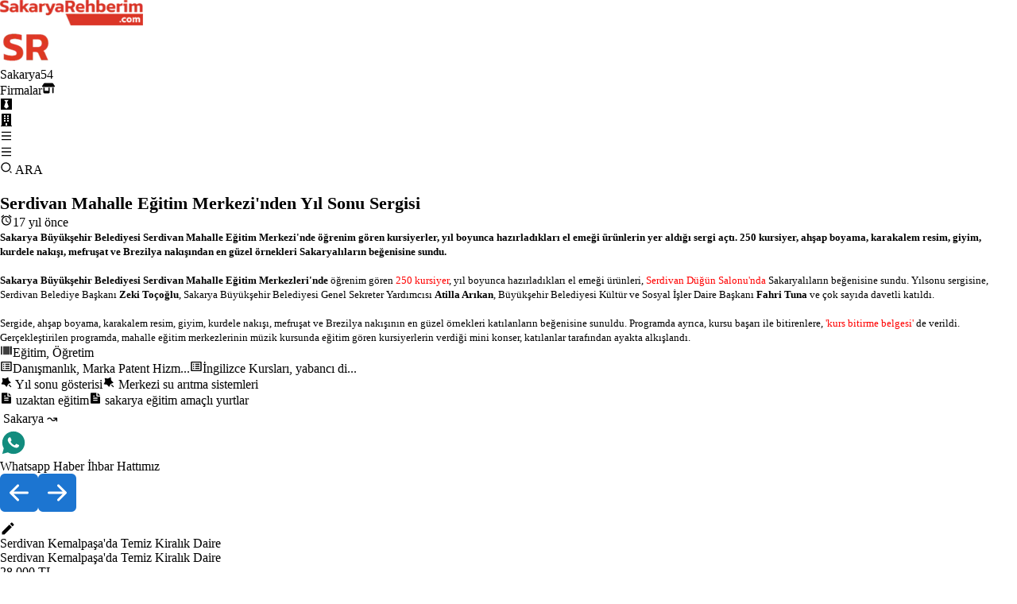

--- FILE ---
content_type: text/css; charset=UTF-8
request_url: https://www.sakaryarehberim.com/_next/static/css/e278e1d64032c726.css
body_size: 14939
content:
/*! tailwindcss v4.1.18 | MIT License | https://tailwindcss.com */@layer properties{@supports (((-webkit-hyphens:none)) and (not (margin-trim:inline))) or ((-moz-orient:inline) and (not (color:rgb(from red r g b)))){*,::backdrop,:after,:before{--tw-translate-x:0;--tw-translate-y:0;--tw-translate-z:0;--tw-scale-x:1;--tw-scale-y:1;--tw-scale-z:1;--tw-rotate-x:initial;--tw-rotate-y:initial;--tw-rotate-z:initial;--tw-skew-x:initial;--tw-skew-y:initial;--tw-space-y-reverse:0;--tw-border-style:solid;--tw-gradient-position:initial;--tw-gradient-from:#0000;--tw-gradient-via:#0000;--tw-gradient-to:#0000;--tw-gradient-stops:initial;--tw-gradient-via-stops:initial;--tw-gradient-from-position:0%;--tw-gradient-via-position:50%;--tw-gradient-to-position:100%;--tw-leading:initial;--tw-font-weight:initial;--tw-tracking:initial;--tw-ordinal:initial;--tw-slashed-zero:initial;--tw-numeric-figure:initial;--tw-numeric-spacing:initial;--tw-numeric-fraction:initial;--tw-shadow:0 0 #0000;--tw-shadow-color:initial;--tw-shadow-alpha:100%;--tw-inset-shadow:0 0 #0000;--tw-inset-shadow-color:initial;--tw-inset-shadow-alpha:100%;--tw-ring-color:initial;--tw-ring-shadow:0 0 #0000;--tw-inset-ring-color:initial;--tw-inset-ring-shadow:0 0 #0000;--tw-ring-inset:initial;--tw-ring-offset-width:0px;--tw-ring-offset-color:#fff;--tw-ring-offset-shadow:0 0 #0000;--tw-outline-style:solid;--tw-blur:initial;--tw-brightness:initial;--tw-contrast:initial;--tw-grayscale:initial;--tw-hue-rotate:initial;--tw-invert:initial;--tw-opacity:initial;--tw-saturate:initial;--tw-sepia:initial;--tw-drop-shadow:initial;--tw-drop-shadow-color:initial;--tw-drop-shadow-alpha:100%;--tw-drop-shadow-size:initial;--tw-backdrop-blur:initial;--tw-backdrop-brightness:initial;--tw-backdrop-contrast:initial;--tw-backdrop-grayscale:initial;--tw-backdrop-hue-rotate:initial;--tw-backdrop-invert:initial;--tw-backdrop-opacity:initial;--tw-backdrop-saturate:initial;--tw-backdrop-sepia:initial;--tw-duration:initial;--tw-ease:initial;--tw-content:""}}}@layer theme{:host,:root{--font-sans:ui-sans-serif,system-ui,sans-serif,"Apple Color Emoji","Segoe UI Emoji","Segoe UI Symbol","Noto Color Emoji";--font-mono:ui-monospace,SFMono-Regular,Menlo,Monaco,Consolas,"Liberation Mono","Courier New",monospace;--color-red-100:oklch(93.6% .032 17.717);--color-red-200:oklch(88.5% .062 18.334);--color-red-300:oklch(80.8% .114 19.571);--color-red-400:oklch(70.4% .191 22.216);--color-red-500:oklch(63.7% .237 25.331);--color-red-600:oklch(57.7% .245 27.325);--color-red-700:oklch(50.5% .213 27.518);--color-red-800:oklch(44.4% .177 26.899);--color-orange-400:oklch(75% .183 55.934);--color-amber-100:oklch(96.2% .059 95.617);--color-amber-200:oklch(92.4% .12 95.746);--color-amber-300:oklch(87.9% .169 91.605);--color-amber-400:oklch(82.8% .189 84.429);--color-amber-500:oklch(76.9% .188 70.08);--color-amber-600:oklch(66.6% .179 58.318);--color-amber-700:oklch(55.5% .163 48.998);--color-yellow-200:oklch(94.5% .129 101.54);--color-yellow-300:oklch(90.5% .182 98.111);--color-yellow-400:oklch(85.2% .199 91.936);--color-yellow-500:oklch(79.5% .184 86.047);--color-yellow-600:oklch(68.1% .162 75.834);--color-green-100:oklch(96.2% .044 156.743);--color-green-200:oklch(92.5% .084 155.995);--color-green-300:oklch(87.1% .15 154.449);--color-green-400:oklch(79.2% .209 151.711);--color-green-500:oklch(72.3% .219 149.579);--color-green-600:oklch(62.7% .194 149.214);--color-green-700:oklch(52.7% .154 150.069);--color-green-800:oklch(44.8% .119 151.328);--color-green-900:oklch(39.3% .095 152.535);--color-blue-50:oklch(97% .014 254.604);--color-blue-100:oklch(93.2% .032 255.585);--color-blue-200:oklch(88.2% .059 254.128);--color-blue-300:oklch(80.9% .105 251.813);--color-blue-400:oklch(70.7% .165 254.624);--color-blue-500:oklch(62.3% .214 259.815);--color-blue-600:oklch(54.6% .245 262.881);--color-blue-700:oklch(48.8% .243 264.376);--color-blue-800:oklch(42.4% .199 265.638);--color-blue-900:oklch(37.9% .146 265.522);--color-pink-100:oklch(94.8% .028 342.258);--color-pink-200:oklch(89.9% .061 343.231);--color-gray-50:oklch(98.5% .002 247.839);--color-gray-100:oklch(96.7% .003 264.542);--color-gray-200:oklch(92.8% .006 264.531);--color-gray-300:oklch(87.2% .01 258.338);--color-gray-400:oklch(70.7% .022 261.325);--color-gray-500:oklch(55.1% .027 264.364);--color-gray-600:oklch(44.6% .03 256.802);--color-gray-700:oklch(37.3% .034 259.733);--color-gray-800:oklch(27.8% .033 256.848);--color-gray-900:oklch(21% .034 264.665);--color-black:#000;--color-white:#fff;--spacing:.25rem;--container-md:28rem;--text-xs:.75rem;--text-xs--line-height:calc(1/.75);--text-sm:.875rem;--text-sm--line-height:calc(1.25/.875);--text-base:1rem;--text-base--line-height:calc(1.5/1);--text-lg:1.125rem;--text-lg--line-height:calc(1.75/1.125);--text-xl:1.25rem;--text-xl--line-height:calc(1.75/1.25);--text-2xl:1.5rem;--text-2xl--line-height:calc(2/1.5);--text-3xl:1.875rem;--text-3xl--line-height:calc(2.25/1.875);--text-4xl:2.25rem;--text-4xl--line-height:calc(2.5/2.25);--text-5xl:3rem;--text-5xl--line-height:1;--text-6xl:3.75rem;--text-6xl--line-height:1;--text-7xl:4.5rem;--text-7xl--line-height:1;--text-8xl:6rem;--text-8xl--line-height:1;--text-9xl:8rem;--text-9xl--line-height:1;--font-weight-light:300;--font-weight-normal:400;--font-weight-medium:500;--font-weight-semibold:600;--font-weight-bold:700;--font-weight-extrabold:800;--font-weight-black:900;--leading-tight:1.25;--leading-relaxed:1.625;--radius-xs:.125rem;--radius-sm:.25rem;--radius-md:.375rem;--radius-lg:.5rem;--radius-xl:.75rem;--radius-2xl:1rem;--radius-4xl:2rem;--ease-out:cubic-bezier(0,0,.2,1);--ease-in-out:cubic-bezier(.4,0,.2,1);--animate-spin:spin 1s linear infinite;--animate-pulse:pulse 2s cubic-bezier(.4,0,.6,1)infinite;--blur-sm:8px;--blur-md:12px;--blur-xl:24px;--default-transition-duration:.15s;--default-transition-timing-function:cubic-bezier(.4,0,.2,1);--default-font-family:var(--font-sans);--default-mono-font-family:var(--font-mono)}}@layer base{*,::backdrop,:after,:before{box-sizing:border-box;border:0 solid;margin:0;padding:0}::file-selector-button{box-sizing:border-box;border:0 solid;margin:0;padding:0}:host,html{-webkit-text-size-adjust:100%;tab-size:4;line-height:1.5;font-family:var(--default-font-family,ui-sans-serif,system-ui,sans-serif,"Apple Color Emoji","Segoe UI Emoji","Segoe UI Symbol","Noto Color Emoji");font-feature-settings:var(--default-font-feature-settings,normal);font-variation-settings:var(--default-font-variation-settings,normal);-webkit-tap-highlight-color:transparent}hr{height:0;color:inherit;border-top-width:1px}abbr:where([title]){-webkit-text-decoration:underline dotted;text-decoration:underline dotted}h1,h2,h3,h4,h5,h6{font-size:inherit;font-weight:inherit}a{color:inherit;-webkit-text-decoration:inherit;text-decoration:inherit}b,strong{font-weight:bolder}code,kbd,pre,samp{font-family:var(--default-mono-font-family,ui-monospace,SFMono-Regular,Menlo,Monaco,Consolas,"Liberation Mono","Courier New",monospace);font-feature-settings:var(--default-mono-font-feature-settings,normal);font-variation-settings:var(--default-mono-font-variation-settings,normal);font-size:1em}small{font-size:80%}sub,sup{vertical-align:baseline;font-size:75%;line-height:0;position:relative}sub{bottom:-.25em}sup{top:-.5em}table{text-indent:0;border-color:inherit;border-collapse:collapse}:-moz-focusring{outline:auto}progress{vertical-align:baseline}summary{display:list-item}menu,ol,ul{list-style:none}audio,canvas,embed,iframe,img,object,svg,video{vertical-align:middle;display:block}img,video{max-width:100%;height:auto}button,input,optgroup,select,textarea{font:inherit;font-feature-settings:inherit;font-variation-settings:inherit;letter-spacing:inherit;color:inherit;opacity:1;background-color:#0000;border-radius:0}::file-selector-button{font:inherit;font-feature-settings:inherit;font-variation-settings:inherit;letter-spacing:inherit;color:inherit;opacity:1;background-color:#0000;border-radius:0}:where(select:is([multiple],[size])) optgroup{font-weight:bolder}:where(select:is([multiple],[size])) optgroup option{padding-inline-start:20px}::file-selector-button{margin-inline-end:4px}::placeholder{opacity:1}@supports (not ((-webkit-appearance:-apple-pay-button))) or (contain-intrinsic-size:1px){::placeholder{color:currentColor}@supports (color:color-mix(in lab,red,red)){::placeholder{color:color-mix(in oklab,currentcolor 50%,transparent)}}}textarea{resize:vertical}::-webkit-search-decoration{-webkit-appearance:none}::-webkit-date-and-time-value{min-height:1lh;text-align:inherit}::-webkit-datetime-edit{display:inline-flex}::-webkit-datetime-edit-fields-wrapper{padding:0}::-webkit-datetime-edit,::-webkit-datetime-edit-year-field{padding-block:0}::-webkit-datetime-edit-day-field,::-webkit-datetime-edit-month-field{padding-block:0}::-webkit-datetime-edit-hour-field,::-webkit-datetime-edit-minute-field{padding-block:0}::-webkit-datetime-edit-millisecond-field,::-webkit-datetime-edit-second-field{padding-block:0}::-webkit-datetime-edit-meridiem-field{padding-block:0}::-webkit-calendar-picker-indicator{line-height:1}:-moz-ui-invalid{box-shadow:none}button,input:where([type=button],[type=reset],[type=submit]){appearance:button}::file-selector-button{appearance:button}::-webkit-inner-spin-button,::-webkit-outer-spin-button{height:auto}[hidden]:where(:not([hidden=until-found])){display:none!important}}@layer components;@layer utilities{.pointer-events-none{pointer-events:none}.sr-only{clip-path:inset(50%);white-space:nowrap;border-width:0;width:1px;height:1px;margin:-1px;padding:0;overflow:hidden}.absolute,.sr-only{position:absolute}.fixed{position:fixed}.relative{position:relative}.static{position:static}.sticky{position:sticky}.inset-0{inset:calc(var(--spacing)*0)}.-top-2{top:calc(var(--spacing)*-2)}.-top-3{top:calc(var(--spacing)*-3)}.-top-4{top:calc(var(--spacing)*-4)}.-top-6{top:calc(var(--spacing)*-6)}.-top-7{top:calc(var(--spacing)*-7)}.-top-8{top:calc(var(--spacing)*-8)}.-top-12{top:calc(var(--spacing)*-12)}.-top-15{top:calc(var(--spacing)*-15)}.top-0{top:calc(var(--spacing)*0)}.top-1{top:calc(var(--spacing)*1)}.top-1\/2{top:50%}.top-2{top:calc(var(--spacing)*2)}.top-3{top:calc(var(--spacing)*3)}.top-4{top:calc(var(--spacing)*4)}.top-5{top:calc(var(--spacing)*5)}.top-14{top:calc(var(--spacing)*14)}.top-100{top:calc(var(--spacing)*100)}.top-\[-20px\]{top:-20px}.top-\[-24px\]{top:-24px}.top-\[10px\]{top:10px}.top-\[25px\]{top:25px}.-right-2{right:calc(var(--spacing)*-2)}.right-0{right:calc(var(--spacing)*0)}.right-1{right:calc(var(--spacing)*1)}.right-2{right:calc(var(--spacing)*2)}.right-3{right:calc(var(--spacing)*3)}.right-4{right:calc(var(--spacing)*4)}.right-5{right:calc(var(--spacing)*5)}.right-10{right:calc(var(--spacing)*10)}.right-\[15px\]{right:15px}.bottom-0{bottom:calc(var(--spacing)*0)}.bottom-2{bottom:calc(var(--spacing)*2)}.bottom-4{bottom:calc(var(--spacing)*4)}.bottom-5{bottom:calc(var(--spacing)*5)}.bottom-10{bottom:calc(var(--spacing)*10)}.bottom-16{bottom:calc(var(--spacing)*16)}.-left-3{left:calc(var(--spacing)*-3)}.left-0{left:calc(var(--spacing)*0)}.left-1\/2{left:50%}.left-2{left:calc(var(--spacing)*2)}.left-32{left:calc(var(--spacing)*32)}.left-\[-45px\]{left:-45px}.z-0{z-index:0}.z-10{z-index:10}.z-20{z-index:20}.z-30{z-index:30}.z-50{z-index:50}.z-80{z-index:80}.z-2000{z-index:2000}.z-\[1\]{z-index:1}.z-\[500\]{z-index:500}.z-\[800\]{z-index:800}.z-\[999\]{z-index:999}.z-\[1000\]{z-index:1000}.z-\[6000\]{z-index:6000}.container{width:100%}@media (min-width:40rem){.container{max-width:40rem}}@media (min-width:48rem){.container{max-width:48rem}}@media (min-width:64rem){.container{max-width:64rem}}@media (min-width:80rem){.container{max-width:80rem}}@media (min-width:96rem){.container{max-width:96rem}}.m-0{margin:calc(var(--spacing)*0)}.m-\[10px\]{margin:10px}.mt-2{margin-top:calc(var(--spacing)*2)}.mt-3{margin-top:calc(var(--spacing)*3)}.mt-4{margin-top:calc(var(--spacing)*4)}.mt-5{margin-top:calc(var(--spacing)*5)}.mt-6{margin-top:calc(var(--spacing)*6)}.mt-7{margin-top:calc(var(--spacing)*7)}.mt-8{margin-top:calc(var(--spacing)*8)}.mt-10{margin-top:calc(var(--spacing)*10)}.mt-\[5px\]{margin-top:5px}.mr-2{margin-right:calc(var(--spacing)*2)}.mr-20{margin-right:calc(var(--spacing)*20)}.mb-2{margin-bottom:calc(var(--spacing)*2)}.mb-2\.5{margin-bottom:calc(var(--spacing)*2.5)}.mb-3{margin-bottom:calc(var(--spacing)*3)}.mb-4{margin-bottom:calc(var(--spacing)*4)}.mb-5{margin-bottom:calc(var(--spacing)*5)}.mb-6{margin-bottom:calc(var(--spacing)*6)}.mb-8{margin-bottom:calc(var(--spacing)*8)}.mb-10{margin-bottom:calc(var(--spacing)*10)}.mb-\[2px\]{margin-bottom:2px}.mb-\[6px\]{margin-bottom:6px}.mb-\[10px\]{margin-bottom:10px}.ml-1{margin-left:calc(var(--spacing)*1)}.ml-2{margin-left:calc(var(--spacing)*2)}.ml-4{margin-left:calc(var(--spacing)*4)}.ml-8{margin-left:calc(var(--spacing)*8)}.box-border{box-sizing:border-box}.block{display:block}.contents{display:contents}.flex{display:flex}.grid{display:grid}.hidden{display:none}.inline-block{display:inline-block}.inline-flex{display:inline-flex}.table{display:table}.aspect-\[4\/3\]{aspect-ratio:4/3}.size-4{width:calc(var(--spacing)*4);height:calc(var(--spacing)*4)}.size-10{width:calc(var(--spacing)*10);height:calc(var(--spacing)*10)}.\!h-7{height:calc(var(--spacing)*7)!important}.\!h-14{height:calc(var(--spacing)*14)!important}.\!h-\[50px\]{height:50px!important}.\!h-\[60px\]{height:60px!important}.h-4{height:calc(var(--spacing)*4)}.h-5{height:calc(var(--spacing)*5)}.h-6{height:calc(var(--spacing)*6)}.h-7{height:calc(var(--spacing)*7)}.h-8{height:calc(var(--spacing)*8)}.h-9{height:calc(var(--spacing)*9)}.h-10{height:calc(var(--spacing)*10)}.h-12{height:calc(var(--spacing)*12)}.h-14{height:calc(var(--spacing)*14)}.h-20{height:calc(var(--spacing)*20)}.h-30{height:calc(var(--spacing)*30)}.h-35{height:calc(var(--spacing)*35)}.h-40{height:calc(var(--spacing)*40)}.h-60{height:calc(var(--spacing)*60)}.h-\[35px\]{height:35px}.h-\[50px\]{height:50px}.h-\[60px\]{height:60px}.h-\[70px\]{height:70px}.h-\[75px\]{height:75px}.h-\[78px\]{height:78px}.h-\[105vh\]{height:105vh}.h-\[140px\]{height:140px}.h-\[150px\]{height:150px}.h-\[300px\]{height:300px}.h-auto{height:auto}.h-fit{height:fit-content}.h-full{height:100%}.h-screen{height:100vh}.max-h-34{max-height:calc(var(--spacing)*34)}.max-h-80{max-height:calc(var(--spacing)*80)}.max-h-140{max-height:calc(var(--spacing)*140)}.max-h-150{max-height:calc(var(--spacing)*150)}.max-h-\[70vh\]{max-height:70vh}.max-h-\[80vh\]{max-height:80vh}.max-h-\[90vh\]{max-height:90vh}.max-h-\[230px\]{max-height:230px}.max-h-\[400px\]{max-height:400px}.max-h-\[420px\]{max-height:420px}.max-h-\[538px\]{max-height:538px}.max-h-\[1200px\]{max-height:1200px}.max-h-full{max-height:100%}.min-h-4{min-height:calc(var(--spacing)*4)}.min-h-6\.5{min-height:calc(var(--spacing)*6.5)}.min-h-10{min-height:calc(var(--spacing)*10)}.min-h-18{min-height:calc(var(--spacing)*18)}.min-h-20{min-height:calc(var(--spacing)*20)}.min-h-30{min-height:calc(var(--spacing)*30)}.min-h-32{min-height:calc(var(--spacing)*32)}.min-h-40{min-height:calc(var(--spacing)*40)}.min-h-48{min-height:calc(var(--spacing)*48)}.min-h-50{min-height:calc(var(--spacing)*50)}.min-h-60{min-height:calc(var(--spacing)*60)}.min-h-80{min-height:calc(var(--spacing)*80)}.min-h-96{min-height:calc(var(--spacing)*96)}.min-h-100{min-height:calc(var(--spacing)*100)}.min-h-120{min-height:calc(var(--spacing)*120)}.min-h-250{min-height:calc(var(--spacing)*250)}.min-h-\[40px\]{min-height:40px}.min-h-\[55px\]{min-height:55px}.min-h-\[55vh\]{min-height:55vh}.min-h-\[180px\]{min-height:180px}.min-h-\[220px\]{min-height:220px}.min-h-\[250px\]{min-height:250px}.min-h-\[300px\]{min-height:300px}.min-h-\[350px\]{min-height:350px}.min-h-\[580px\]{min-height:580px}.min-h-\[800px\]{min-height:800px}.min-h-screen{min-height:100vh}.\!w-40{width:calc(var(--spacing)*40)!important}.\!w-full{width:100%!important}.w-5{width:calc(var(--spacing)*5)}.w-6{width:calc(var(--spacing)*6)}.w-9{width:calc(var(--spacing)*9)}.w-10{width:calc(var(--spacing)*10)}.w-12{width:calc(var(--spacing)*12)}.w-13{width:calc(var(--spacing)*13)}.w-14{width:calc(var(--spacing)*14)}.w-15{width:calc(var(--spacing)*15)}.w-16{width:calc(var(--spacing)*16)}.w-17{width:calc(var(--spacing)*17)}.w-18{width:calc(var(--spacing)*18)}.w-20{width:calc(var(--spacing)*20)}.w-24{width:calc(var(--spacing)*24)}.w-28{width:calc(var(--spacing)*28)}.w-30{width:calc(var(--spacing)*30)}.w-32{width:calc(var(--spacing)*32)}.w-35{width:calc(var(--spacing)*35)}.w-36{width:calc(var(--spacing)*36)}.w-40{width:calc(var(--spacing)*40)}.w-44{width:calc(var(--spacing)*44)}.w-48{width:calc(var(--spacing)*48)}.w-60{width:calc(var(--spacing)*60)}.w-70{width:calc(var(--spacing)*70)}.w-80{width:calc(var(--spacing)*80)}.w-\[36px\]{width:36px}.w-\[38px\]{width:38px}.w-\[50px\]{width:50px}.w-\[60px\]{width:60px}.w-\[80px\]{width:80px}.w-\[90\%\]{width:90%}.w-\[100\%\]{width:100%}.w-\[130px\]{width:130px}.w-\[150px\]{width:150px}.w-\[180px\]{width:180px}.w-\[200px\]{width:200px}.w-\[300px\]{width:300px}.w-\[400px\]{width:400px}.w-fit{width:fit-content}.w-full{width:100%}.w-px{width:1px}.max-w-\[240px\]{max-width:240px}.max-w-\[250px\]{max-width:250px}.max-w-\[560px\]{max-width:560px}.max-w-full{max-width:100%}.max-w-md{max-width:var(--container-md)}.min-w-0{min-width:calc(var(--spacing)*0)}.min-w-4{min-width:calc(var(--spacing)*4)}.min-w-20{min-width:calc(var(--spacing)*20)}.min-w-30{min-width:calc(var(--spacing)*30)}.min-w-40{min-width:calc(var(--spacing)*40)}.min-w-80{min-width:calc(var(--spacing)*80)}.min-w-\[30px\]{min-width:30px}.min-w-\[90px\]{min-width:90px}.min-w-\[100\%\]{min-width:100%}.min-w-\[260px\]{min-width:260px}.min-w-\[400px\]{min-width:400px}.min-w-\[420px\]{min-width:420px}.min-w-full{min-width:100%}.flex-1{flex:1}.shrink-0{flex-shrink:0}.flex-grow,.grow,.grow-\[1\]{flex-grow:1}.grow-\[3\]{flex-grow:3}.-translate-x-1\/2{--tw-translate-x:calc(calc(1/2*100%)*-1)}.-translate-x-1\/2,.-translate-y-1\/2{translate:var(--tw-translate-x)var(--tw-translate-y)}.-translate-y-1\/2{--tw-translate-y:calc(calc(1/2*100%)*-1)}.scale-95{--tw-scale-x:95%;--tw-scale-y:95%;--tw-scale-z:95%;scale:var(--tw-scale-x)var(--tw-scale-y)}.transform{transform:var(--tw-rotate-x,)var(--tw-rotate-y,)var(--tw-rotate-z,)var(--tw-skew-x,)var(--tw-skew-y,)}.animate-\[spin_1\.2s_linear_infinite\]{animation:spin 1.2s linear infinite}.animate-pulse{animation:var(--animate-pulse)}.animate-spin{animation:var(--animate-spin)}.\!cursor-pointer{cursor:pointer!important}.cursor-grab{cursor:grab}.cursor-grabbing{cursor:grabbing}.cursor-help{cursor:help}.cursor-pointer{cursor:pointer}.cursor-wait{cursor:wait}.touch-manipulation{touch-action:manipulation}.resize{resize:both}.list-disc{list-style-type:disc}.\[grid-template-columns\:900px_1fr\]{grid-template-columns:900px 1fr}.\[grid-template-columns\:repeat\(auto-fit\,_minmax\(120px\,_1fr\)\)\]{grid-template-columns:repeat(auto-fit,minmax(120px,1fr))}.\[grid-template-columns\:repeat\(auto-fit\,minmax\(260px\,1fr\)\)\]{grid-template-columns:repeat(auto-fit,minmax(260px,1fr))}.\[grid-template-columns\:repeat\(auto-fit\,minmax\(300px\,1fr\)\)\]{grid-template-columns:repeat(auto-fit,minmax(300px,1fr))}.grid-cols-1{grid-template-columns:repeat(1,minmax(0,1fr))}.grid-cols-2{grid-template-columns:repeat(2,minmax(0,1fr))}.grid-cols-3{grid-template-columns:repeat(3,minmax(0,1fr))}.grid-cols-4{grid-template-columns:repeat(4,minmax(0,1fr))}.grid-cols-\[1fr\]{grid-template-columns:1fr}.grid-cols-\[1fr_1fr_1fr_1fr\]{grid-template-columns:1fr 1fr 1fr 1fr}.grid-cols-\[1fr_3fr\]{grid-template-columns:1fr 3fr}.grid-cols-\[1fr_4fr\]{grid-template-columns:1fr 4fr}.grid-cols-\[1fr_max-content_1fr\]{grid-template-columns:1fr max-content 1fr}.grid-cols-\[2fr_max-content_5fr\]{grid-template-columns:2fr max-content 5fr}.grid-cols-\[3fr_2fr_2fr_2fr_1fr_1fr_1fr_1fr_1fr_1fr\]{grid-template-columns:3fr 2fr 2fr 2fr 1fr 1fr 1fr 1fr 1fr 1fr}.grid-cols-\[4fr_1fr\]{grid-template-columns:4fr 1fr}.grid-cols-\[4fr_6fr\]{grid-template-columns:4fr 6fr}.grid-cols-\[5fr_1fr\]{grid-template-columns:5fr 1fr}.grid-cols-\[18px_1fr\]{grid-template-columns:18px 1fr}.grid-cols-\[30px_30px_210px_40px_70px_30px_30px_1fr_1fr_1fr_1fr_2fr\]{grid-template-columns:30px 30px 210px 40px 70px 30px 30px 1fr 1fr 1fr 1fr 2fr}.grid-cols-\[50px_200px_70px_110px_70px_1fr_1fr_1fr_1fr_1fr\]{grid-template-columns:50px 200px 70px 110px 70px 1fr 1fr 1fr 1fr 1fr}.grid-cols-\[74px_3fr\]{grid-template-columns:74px 3fr}.grid-cols-\[repeat\(2\,minmax\(230px\,1fr\)\)\]{grid-template-columns:repeat(2,minmax(230px,1fr))}.grid-cols-\[repeat\(auto-fill\,_minmax\(120px\,_1fr\)\)\]{grid-template-columns:repeat(auto-fill,minmax(120px,1fr))}.grid-cols-\[repeat\(auto-fill\,_minmax\(200px\,_1fr\)\)\]{grid-template-columns:repeat(auto-fill,minmax(200px,1fr))}.grid-cols-\[repeat\(auto-fill\,minmax\(100px\,1fr\)\)\]{grid-template-columns:repeat(auto-fill,minmax(100px,1fr))}.grid-cols-\[repeat\(auto-fill\,minmax\(200px\,1fr\)\)\]{grid-template-columns:repeat(auto-fill,minmax(200px,1fr))}.grid-cols-\[repeat\(auto-fill\,minmax\(250px\,1fr\)\)\]{grid-template-columns:repeat(auto-fill,minmax(250px,1fr))}.grid-cols-\[repeat\(auto-fill\,minmax\(320px\,1fr\)\)\]{grid-template-columns:repeat(auto-fill,minmax(320px,1fr))}.grid-cols-\[repeat\(auto-fill\,minmax\(350px\,1fr\)\)\]{grid-template-columns:repeat(auto-fill,minmax(350px,1fr))}.grid-cols-\[repeat\(auto-fill\,minmax\(360px\,1fr\)\)\]{grid-template-columns:repeat(auto-fill,minmax(360px,1fr))}.grid-cols-\[repeat\(auto-fill\,minmax\(380px\,1fr\)\)\]{grid-template-columns:repeat(auto-fill,minmax(380px,1fr))}.grid-cols-\[repeat\(auto-fill\,minmax\(400px\,1fr\)\)\]{grid-template-columns:repeat(auto-fill,minmax(400px,1fr))}.grid-cols-\[repeat\(auto-fill\,minmax\(420px\,1fr\)\)\]{grid-template-columns:repeat(auto-fill,minmax(420px,1fr))}.grid-cols-\[repeat\(auto-fill\,minmax\(600px\,1fr\)\)\]{grid-template-columns:repeat(auto-fill,minmax(600px,1fr))}.grid-cols-\[repeat\(auto-fit\,minmax\(150px\,1fr\)\)\]{grid-template-columns:repeat(auto-fit,minmax(150px,1fr))}.grid-cols-\[repeat\(auto-fit\,minmax\(160px\,1fr\)\)\]{grid-template-columns:repeat(auto-fit,minmax(160px,1fr))}.grid-cols-\[repeat\(auto-fit\,minmax\(200px\,1fr\)\)\]{grid-template-columns:repeat(auto-fit,minmax(200px,1fr))}.grid-cols-\[repeat\(auto-fit\,minmax\(210px\,1fr\)\)\]{grid-template-columns:repeat(auto-fit,minmax(210px,1fr))}.grid-cols-\[repeat\(auto-fit\,minmax\(300px\,400px\)\)\]{grid-template-columns:repeat(auto-fit,minmax(300px,400px))}.grid-cols-\[repeat\(auto-fit\,minmax\(350px\,1fr\)\)\]{grid-template-columns:repeat(auto-fit,minmax(350px,1fr))}.grid-cols-\[repeat\(auto-fit\,minmax\(400px\,600px\)\)\]{grid-template-columns:repeat(auto-fit,minmax(400px,600px))}.grid-cols-\[repeat\(auto-fit\,minmax\(420px\,1fr\)\)\]{grid-template-columns:repeat(auto-fit,minmax(420px,1fr))}.grid-cols-\[repeat\(auto-fit\,minmax\(500px\,1fr\)\)\]{grid-template-columns:repeat(auto-fit,minmax(500px,1fr))}.grid-cols-\[repeat\(auto-fit\,minmax\(600px\,1fr\)\)\]{grid-template-columns:repeat(auto-fit,minmax(600px,1fr))}.\[grid-template-rows\:max-content_1fr\]{grid-template-rows:max-content 1fr}.flex-col{flex-direction:column}.flex-row{flex-direction:row}.flex-wrap{flex-wrap:wrap}.items-center{align-items:center}.items-end{align-items:flex-end}.items-start{align-items:flex-start}.justify-around{justify-content:space-around}.justify-between{justify-content:space-between}.justify-center{justify-content:center}.justify-end{justify-content:flex-end}.justify-evenly{justify-content:space-evenly}.justify-normal{justify-content:normal}.justify-start{justify-content:flex-start}.justify-items-center{justify-items:center}.justify-items-start{justify-items:start}.gap-0{gap:calc(var(--spacing)*0)}.gap-1{gap:calc(var(--spacing)*1)}.gap-1\.5{gap:calc(var(--spacing)*1.5)}.gap-1\.25{gap:calc(var(--spacing)*1.25)}.gap-2{gap:calc(var(--spacing)*2)}.gap-2\.5{gap:calc(var(--spacing)*2.5)}.gap-3{gap:calc(var(--spacing)*3)}.gap-4{gap:calc(var(--spacing)*4)}.gap-5{gap:calc(var(--spacing)*5)}.gap-6{gap:calc(var(--spacing)*6)}.gap-8{gap:calc(var(--spacing)*8)}.gap-10{gap:calc(var(--spacing)*10)}.gap-12{gap:calc(var(--spacing)*12)}.gap-14{gap:calc(var(--spacing)*14)}.gap-16{gap:calc(var(--spacing)*16)}.gap-18{gap:calc(var(--spacing)*18)}.gap-20{gap:calc(var(--spacing)*20)}.gap-\[2px\]{gap:2px}.gap-\[3px\]{gap:3px}.gap-\[4px\]{gap:4px}.gap-\[6px\]{gap:6px}.gap-\[6rem\]{gap:6rem}.gap-\[10px\]{gap:10px}.gap-\[14px\]{gap:14px}.gap-\[18px\]{gap:18px}.gap-\[20px\]{gap:20px}.gap-\[25px\]{gap:25px}.gap-\[28px\]{gap:28px}.gap-\[30px\]{gap:30px}.gap-\[40px\]{gap:40px}.gap-\[48px\]{gap:48px}.gap-\[50px\]{gap:50px}.gap-\[140px\]{gap:140px}:where(.space-y-2>:not(:last-child)){--tw-space-y-reverse:0;margin-block-start:calc(calc(var(--spacing)*2)*var(--tw-space-y-reverse));margin-block-end:calc(calc(var(--spacing)*2)*calc(1 - var(--tw-space-y-reverse)))}.gap-x-1{column-gap:calc(var(--spacing)*1)}.gap-x-3{column-gap:calc(var(--spacing)*3)}.gap-x-4{column-gap:calc(var(--spacing)*4)}.gap-x-6{column-gap:calc(var(--spacing)*6)}.gap-y-2{row-gap:calc(var(--spacing)*2)}.gap-y-4{row-gap:calc(var(--spacing)*4)}.self-start{align-self:flex-start}.truncate{text-overflow:ellipsis;white-space:nowrap}.overflow-hidden,.truncate{overflow:hidden}.overflow-x-auto{overflow-x:auto}.overflow-y-auto{overflow-y:auto}.overflow-y-scroll{overflow-y:scroll}.\!rounded-sm{border-radius:var(--radius-sm)!important}.rounded{border-radius:.25rem}.rounded-2xl{border-radius:var(--radius-2xl)}.rounded-\[0\.3rem\]{border-radius:.3rem}.rounded-\[4px\]{border-radius:4px}.rounded-\[6px\]{border-radius:6px}.rounded-\[7px\]{border-radius:7px}.rounded-full{border-radius:3.40282e+38px}.rounded-lg{border-radius:var(--radius-lg)}.rounded-md{border-radius:var(--radius-md)}.rounded-none{border-radius:0}.rounded-sm{border-radius:var(--radius-sm)}.rounded-xl{border-radius:var(--radius-xl)}.rounded-xs{border-radius:var(--radius-xs)}.rounded-s-sm{border-start-start-radius:var(--radius-sm);border-end-start-radius:var(--radius-sm)}.rounded-t-\[5px\]{border-top-left-radius:5px;border-top-right-radius:5px}.rounded-t-none{border-top-left-radius:0;border-top-right-radius:0}.rounded-b-4xl{border-bottom-right-radius:var(--radius-4xl);border-bottom-left-radius:var(--radius-4xl)}.rounded-b-\[4px\]{border-bottom-right-radius:4px;border-bottom-left-radius:4px}.rounded-b-\[5px\]{border-bottom-right-radius:5px;border-bottom-left-radius:5px}.rounded-b-none{border-bottom-right-radius:0;border-bottom-left-radius:0}.rounded-b-sm{border-bottom-right-radius:var(--radius-sm);border-bottom-left-radius:var(--radius-sm)}.\!border-2{border-style:var(--tw-border-style)!important;border-width:2px!important}.border{border-style:var(--tw-border-style);border-width:1px}.border-0{border-style:var(--tw-border-style);border-width:0}.border-1{border-style:var(--tw-border-style);border-width:1px}.border-2{border-style:var(--tw-border-style);border-width:2px}.border-3{border-style:var(--tw-border-style);border-width:3px}.border-4{border-style:var(--tw-border-style);border-width:4px}.border-\[1px\]{border-style:var(--tw-border-style);border-width:1px}.border-y{border-block-style:var(--tw-border-style);border-block-width:1px}.border-t{border-top-style:var(--tw-border-style);border-top-width:1px}.border-t-0{border-top-style:var(--tw-border-style);border-top-width:0}.border-t-2{border-top-style:var(--tw-border-style);border-top-width:2px}.border-r{border-right-style:var(--tw-border-style);border-right-width:1px}.border-r-0{border-right-style:var(--tw-border-style);border-right-width:0}.border-b-0{border-bottom-style:var(--tw-border-style);border-bottom-width:0}.border-b-1{border-bottom-style:var(--tw-border-style);border-bottom-width:1px}.border-b-2{border-bottom-style:var(--tw-border-style);border-bottom-width:2px}.border-b-4{border-bottom-style:var(--tw-border-style);border-bottom-width:4px}.border-b-\[0px\]{border-bottom-style:var(--tw-border-style);border-bottom-width:0}.border-b-\[1px\]{border-bottom-style:var(--tw-border-style);border-bottom-width:1px}.border-b-\[4px\]{border-bottom-style:var(--tw-border-style);border-bottom-width:4px}.border-l{border-left-style:var(--tw-border-style);border-left-width:1px}.border-l-0{border-left-style:var(--tw-border-style);border-left-width:0}.border-dashed{--tw-border-style:dashed;border-style:dashed}.border-\[\#dedede\]{border-color:#dedede}.border-\[\#e0e0e0\]{border-color:#e0e0e0}.border-\[rgb\(168\,_168\,_168\)\]{border-color:#a8a8a8}.border-black{border-color:var(--color-black)}.border-blue-200{border-color:var(--color-blue-200)}.border-blue-500{border-color:var(--color-blue-500)}.border-blue-600{border-color:var(--color-blue-600)}.border-gray-200{border-color:var(--color-gray-200)}.border-gray-300{border-color:var(--color-gray-300)}.border-gray-400{border-color:var(--color-gray-400)}.border-gray-500{border-color:var(--color-gray-500)}.border-gray-600{border-color:var(--color-gray-600)}.border-green-200{border-color:var(--color-green-200)}.border-green-300{border-color:var(--color-green-300)}.border-green-400{border-color:var(--color-green-400)}.border-green-900{border-color:var(--color-green-900)}.border-red-300{border-color:var(--color-red-300)}.border-transparent{border-color:#0000}.border-white{border-color:var(--color-white)}.border-t-gray-200{border-top-color:var(--color-gray-200)}.border-b-black{border-bottom-color:var(--color-black)}.\!bg-\[\#118cce\]{background-color:#118cce!important}.\!bg-black{background-color:var(--color-black)!important}.\!bg-green-500{background-color:var(--color-green-500)!important}.\!bg-red-400{background-color:var(--color-red-400)!important}.\!bg-transparent{background-color:#0000!important}.\!bg-white{background-color:var(--color-white)!important}.bg-\[\#000\]{background-color:#000}.bg-\[\#1d1d1d\]{background-color:#1d1d1d}.bg-\[\#349ee6\]{background-color:#349ee6}.bg-\[\#1568BB\],.bg-\[\#1568bb\]{background-color:#1568bb}.bg-\[\#FCFCFD\]{background-color:#fcfcfd}.bg-\[\#aeaeae\]{background-color:#aeaeae}.bg-\[\#b8c8d5\]{background-color:#b8c8d5}.bg-\[\#c2c2c4\]{background-color:#c2c2c4}.bg-\[\#d3f0ff\]{background-color:#d3f0ff}.bg-\[\#d6d6d6\]{background-color:#d6d6d6}.bg-\[\#dbe3e9\]{background-color:#dbe3e9}.bg-\[\#dedede\]{background-color:#dedede}.bg-\[\#e3e3e3\]{background-color:#e3e3e3}.bg-\[\#e7e7e7\]{background-color:#e7e7e7}.bg-\[\#e8e8e8\]{background-color:#e8e8e8}.bg-\[\#ea691a\]{background-color:#ea691a}.bg-\[\#ececec\]{background-color:#ececec}.bg-\[\#ededed\]{background-color:#ededed}.bg-\[\#f1f1f1\]{background-color:#f1f1f1}.bg-\[\#f5f5f5\]{background-color:#f5f5f5}.bg-\[\#ffd45b\]{background-color:#ffd45b}.bg-\[rgb\(175\,175\,175\)\]{background-color:#afafaf}.bg-\[rgb\(219\,45\,45\)\]{background-color:#db2d2d}.bg-\[rgb\(240\,240\,240\)\]{background-color:#f0f0f0}.bg-amber-100{background-color:var(--color-amber-100)}.bg-amber-200{background-color:var(--color-amber-200)}.bg-amber-300{background-color:var(--color-amber-300)}.bg-amber-400{background-color:var(--color-amber-400)}.bg-amber-500{background-color:var(--color-amber-500)}.bg-amber-600{background-color:var(--color-amber-600)}.bg-amber-700{background-color:var(--color-amber-700)}.bg-black{background-color:var(--color-black)}.bg-black\/50{background-color:#00000080}@supports (color:color-mix(in lab,red,red)){.bg-black\/50{background-color:color-mix(in oklab,var(--color-black)50%,transparent)}}.bg-black\/80{background-color:#000c}@supports (color:color-mix(in lab,red,red)){.bg-black\/80{background-color:color-mix(in oklab,var(--color-black)80%,transparent)}}.bg-blue-50{background-color:var(--color-blue-50)}.bg-blue-100{background-color:var(--color-blue-100)}.bg-blue-200{background-color:var(--color-blue-200)}.bg-blue-600{background-color:var(--color-blue-600)}.bg-blue-900{background-color:var(--color-blue-900)}.bg-gray-50{background-color:var(--color-gray-50)}.bg-gray-100{background-color:var(--color-gray-100)}.bg-gray-200{background-color:var(--color-gray-200)}.bg-gray-300{background-color:var(--color-gray-300)}.bg-gray-400{background-color:var(--color-gray-400)}.bg-green-100{background-color:var(--color-green-100)}.bg-green-600{background-color:var(--color-green-600)}.bg-orange-400{background-color:var(--color-orange-400)}.bg-pink-100{background-color:var(--color-pink-100)}.bg-pink-200{background-color:var(--color-pink-200)}.bg-red-100{background-color:var(--color-red-100)}.bg-red-200{background-color:var(--color-red-200)}.bg-red-300{background-color:var(--color-red-300)}.bg-red-500{background-color:var(--color-red-500)}.bg-red-600{background-color:var(--color-red-600)}.bg-red-800{background-color:var(--color-red-800)}.bg-transparent{background-color:#0000}.bg-white{background-color:var(--color-white)}.bg-yellow-200{background-color:var(--color-yellow-200)}.bg-yellow-300{background-color:var(--color-yellow-300)}.bg-yellow-400{background-color:var(--color-yellow-400)}.bg-yellow-500{background-color:var(--color-yellow-500)}.bg-gradient-to-b{--tw-gradient-position:to bottom in oklab}.bg-gradient-to-b,.bg-gradient-to-br{background-image:linear-gradient(var(--tw-gradient-stops))}.bg-gradient-to-br{--tw-gradient-position:to bottom right in oklab}.bg-gradient-to-t{--tw-gradient-position:to top in oklab;background-image:linear-gradient(var(--tw-gradient-stops))}.bg-\[linear-gradient\(0deg\,rgba\(168\,168\,168\,1\)_0\%\,rgba\(230\,230\,230\,1\)_67\%\,rgba\(251\,251\,251\,1\)_100\%\)\]{background-image:linear-gradient(#fbfbfb,#e6e6e6 33%,#a8a8a8)}.from-\[\#a8a8a8\]{--tw-gradient-from:#a8a8a8;--tw-gradient-stops:var(--tw-gradient-via-stops,var(--tw-gradient-position),var(--tw-gradient-from)var(--tw-gradient-from-position),var(--tw-gradient-to)var(--tw-gradient-to-position))}.from-\[\#dadada\]{--tw-gradient-from:#dadada;--tw-gradient-stops:var(--tw-gradient-via-stops,var(--tw-gradient-position),var(--tw-gradient-from)var(--tw-gradient-from-position),var(--tw-gradient-to)var(--tw-gradient-to-position))}.from-\[\#e4e4e4\]{--tw-gradient-from:#e4e4e4;--tw-gradient-stops:var(--tw-gradient-via-stops,var(--tw-gradient-position),var(--tw-gradient-from)var(--tw-gradient-from-position),var(--tw-gradient-to)var(--tw-gradient-to-position))}.from-\[\#f89d5b\]{--tw-gradient-from:#f89d5b;--tw-gradient-stops:var(--tw-gradient-via-stops,var(--tw-gradient-position),var(--tw-gradient-from)var(--tw-gradient-from-position),var(--tw-gradient-to)var(--tw-gradient-to-position))}.via-\[\#dddddd\]{--tw-gradient-via:#ddd;--tw-gradient-via-stops:var(--tw-gradient-position),var(--tw-gradient-from)var(--tw-gradient-from-position),var(--tw-gradient-via)var(--tw-gradient-via-position),var(--tw-gradient-to)var(--tw-gradient-to-position);--tw-gradient-stops:var(--tw-gradient-via-stops)}.via-\[\#e6e6e6\]{--tw-gradient-via:#e6e6e6;--tw-gradient-via-stops:var(--tw-gradient-position),var(--tw-gradient-from)var(--tw-gradient-from-position),var(--tw-gradient-via)var(--tw-gradient-via-position),var(--tw-gradient-to)var(--tw-gradient-to-position);--tw-gradient-stops:var(--tw-gradient-via-stops)}.via-\[\#f5f5f5\]{--tw-gradient-via:#f5f5f5;--tw-gradient-via-stops:var(--tw-gradient-position),var(--tw-gradient-from)var(--tw-gradient-from-position),var(--tw-gradient-via)var(--tw-gradient-via-position),var(--tw-gradient-to)var(--tw-gradient-to-position);--tw-gradient-stops:var(--tw-gradient-via-stops)}.via-\[\#f6f6f6\]{--tw-gradient-via:#f6f6f6;--tw-gradient-via-stops:var(--tw-gradient-position),var(--tw-gradient-from)var(--tw-gradient-from-position),var(--tw-gradient-via)var(--tw-gradient-via-position),var(--tw-gradient-to)var(--tw-gradient-to-position);--tw-gradient-stops:var(--tw-gradient-via-stops)}.via-\[\#f37123\]{--tw-gradient-via:#f37123;--tw-gradient-via-stops:var(--tw-gradient-position),var(--tw-gradient-from)var(--tw-gradient-from-position),var(--tw-gradient-via)var(--tw-gradient-via-position),var(--tw-gradient-to)var(--tw-gradient-to-position);--tw-gradient-stops:var(--tw-gradient-via-stops)}.to-\[\#cdcdcd\]{--tw-gradient-to:#cdcdcd;--tw-gradient-stops:var(--tw-gradient-via-stops,var(--tw-gradient-position),var(--tw-gradient-from)var(--tw-gradient-from-position),var(--tw-gradient-to)var(--tw-gradient-to-position))}.to-\[\#d95a00\]{--tw-gradient-to:#d95a00;--tw-gradient-stops:var(--tw-gradient-via-stops,var(--tw-gradient-position),var(--tw-gradient-from)var(--tw-gradient-from-position),var(--tw-gradient-to)var(--tw-gradient-to-position))}.to-\[\#fbfbfb\]{--tw-gradient-to:#fbfbfb;--tw-gradient-stops:var(--tw-gradient-via-stops,var(--tw-gradient-position),var(--tw-gradient-from)var(--tw-gradient-from-position),var(--tw-gradient-to)var(--tw-gradient-to-position))}.to-\[\#ffffff\]{--tw-gradient-to:#fff;--tw-gradient-stops:var(--tw-gradient-via-stops,var(--tw-gradient-position),var(--tw-gradient-from)var(--tw-gradient-from-position),var(--tw-gradient-to)var(--tw-gradient-to-position))}.bg-contain{background-size:contain}.bg-cover{background-size:cover}.bg-center{background-position:50%}.bg-no-repeat{background-repeat:no-repeat}.object-contain{object-fit:contain}.\!p-0{padding:calc(var(--spacing)*0)!important}.\!p-2{padding:calc(var(--spacing)*2)!important}.\!p-3{padding:calc(var(--spacing)*3)!important}.\!p-4{padding:calc(var(--spacing)*4)!important}.p-0{padding:calc(var(--spacing)*0)}.p-0\.5{padding:calc(var(--spacing)*.5)}.p-1{padding:calc(var(--spacing)*1)}.p-2{padding:calc(var(--spacing)*2)}.p-2\.5{padding:calc(var(--spacing)*2.5)}.p-3{padding:calc(var(--spacing)*3)}.p-4{padding:calc(var(--spacing)*4)}.p-5{padding:calc(var(--spacing)*5)}.p-6{padding:calc(var(--spacing)*6)}.p-7{padding:calc(var(--spacing)*7)}.p-8{padding:calc(var(--spacing)*8)}.p-10{padding:calc(var(--spacing)*10)}.p-20{padding:calc(var(--spacing)*20)}.p-\[2px\]{padding:2px}.p-\[4px_10px\]{padding:4px 10px}.p-\[6px_8px\]{padding:6px 8px}.p-\[10px\]{padding:10px}.p-\[10px_4px\]{padding:10px 4px}.p-\[11px\]{padding:11px}.p-\[30px\]{padding:30px}.p-\[55px\]{padding:55px}.p-\[60px\]{padding:60px}.\!px-3{padding-inline:calc(var(--spacing)*3)!important}.\!px-4{padding-inline:calc(var(--spacing)*4)!important}.\!px-6{padding-inline:calc(var(--spacing)*6)!important}.px-0{padding-inline:calc(var(--spacing)*0)}.px-1{padding-inline:calc(var(--spacing)*1)}.px-2{padding-inline:calc(var(--spacing)*2)}.px-3{padding-inline:calc(var(--spacing)*3)}.px-4{padding-inline:calc(var(--spacing)*4)}.px-5{padding-inline:calc(var(--spacing)*5)}.px-\[10px\]{padding-inline:10px}.px-\[30px\]{padding-inline:30px}.\!py-1{padding-block:calc(var(--spacing)*1)!important}.\!py-1\.5{padding-block:calc(var(--spacing)*1.5)!important}.\!py-2{padding-block:calc(var(--spacing)*2)!important}.\!py-12{padding-block:calc(var(--spacing)*12)!important}.py-0{padding-block:calc(var(--spacing)*0)}.py-0\.5{padding-block:calc(var(--spacing)*.5)}.py-1{padding-block:calc(var(--spacing)*1)}.py-1\.5{padding-block:calc(var(--spacing)*1.5)}.py-2{padding-block:calc(var(--spacing)*2)}.py-2\.5{padding-block:calc(var(--spacing)*2.5)}.py-3{padding-block:calc(var(--spacing)*3)}.py-4{padding-block:calc(var(--spacing)*4)}.py-5{padding-block:calc(var(--spacing)*5)}.py-6{padding-block:calc(var(--spacing)*6)}.py-8{padding-block:calc(var(--spacing)*8)}.py-12{padding-block:calc(var(--spacing)*12)}.py-\[10px\]{padding-block:10px}.py-\[30px\]{padding-block:30px}.pt-0{padding-top:calc(var(--spacing)*0)}.pt-1{padding-top:calc(var(--spacing)*1)}.pt-2{padding-top:calc(var(--spacing)*2)}.pt-3{padding-top:calc(var(--spacing)*3)}.pt-4{padding-top:calc(var(--spacing)*4)}.pt-6{padding-top:calc(var(--spacing)*6)}.pt-10{padding-top:calc(var(--spacing)*10)}.pt-12{padding-top:calc(var(--spacing)*12)}.pt-32{padding-top:calc(var(--spacing)*32)}.pt-\[34px\]{padding-top:34px}.pt-\[80px\]{padding-top:80px}.pt-\[130px\]{padding-top:130px}.pt-\[180px\]{padding-top:180px}.pr-0{padding-right:calc(var(--spacing)*0)}.pr-2{padding-right:calc(var(--spacing)*2)}.pr-4{padding-right:calc(var(--spacing)*4)}.pr-5{padding-right:calc(var(--spacing)*5)}.pr-\[10px\]{padding-right:10px}.pb-1{padding-bottom:calc(var(--spacing)*1)}.pb-2{padding-bottom:calc(var(--spacing)*2)}.pb-4{padding-bottom:calc(var(--spacing)*4)}.pb-5{padding-bottom:calc(var(--spacing)*5)}.pb-10{padding-bottom:calc(var(--spacing)*10)}.pb-\[16px\]{padding-bottom:16px}.pb-\[20px\]{padding-bottom:20px}.pb-\[36px\]{padding-bottom:36px}.pl-0{padding-left:calc(var(--spacing)*0)}.pl-1{padding-left:calc(var(--spacing)*1)}.pl-2{padding-left:calc(var(--spacing)*2)}.pl-3{padding-left:calc(var(--spacing)*3)}.pl-4{padding-left:calc(var(--spacing)*4)}.pl-5{padding-left:calc(var(--spacing)*5)}.pl-6{padding-left:calc(var(--spacing)*6)}.pl-22{padding-left:calc(var(--spacing)*22)}.pl-\[10px\]{padding-left:10px}.text-center{text-align:center}.text-left{text-align:left}.text-right{text-align:right}.align-bottom{vertical-align:bottom}.align-middle{vertical-align:middle}.font-mono{font-family:var(--font-mono)}.text-2xl{font-size:var(--text-2xl);line-height:var(--tw-leading,var(--text-2xl--line-height))}.text-3xl{font-size:var(--text-3xl);line-height:var(--tw-leading,var(--text-3xl--line-height))}.text-4xl{font-size:var(--text-4xl);line-height:var(--tw-leading,var(--text-4xl--line-height))}.text-5xl{font-size:var(--text-5xl);line-height:var(--tw-leading,var(--text-5xl--line-height))}.text-6xl{font-size:var(--text-6xl);line-height:var(--tw-leading,var(--text-6xl--line-height))}.text-9xl{font-size:var(--text-9xl);line-height:var(--tw-leading,var(--text-9xl--line-height))}.text-base{font-size:var(--text-base);line-height:var(--tw-leading,var(--text-base--line-height))}.text-lg{font-size:var(--text-lg);line-height:var(--tw-leading,var(--text-lg--line-height))}.text-sm{font-size:var(--text-sm);line-height:var(--tw-leading,var(--text-sm--line-height))}.text-xl{font-size:var(--text-xl);line-height:var(--tw-leading,var(--text-xl--line-height))}.text-xs{font-size:var(--text-xs);line-height:var(--tw-leading,var(--text-xs--line-height))}.text-\[0\.7rem\]{font-size:.7rem}.text-\[0\.8rem\]{font-size:.8rem}.text-\[0\.9rem\]{font-size:.9rem}.text-\[1\.1rem\]{font-size:1.1rem}.text-\[1\.2rem\]{font-size:1.2rem}.text-\[1\.3rem\]{font-size:1.3rem}.text-\[1\.5rem\]{font-size:1.5rem}.text-\[1\.6rem\]{font-size:1.6rem}.text-\[1rem\]{font-size:1rem}.text-\[2\.3rem\]{font-size:2.3rem}.text-\[2\.6rem\]{font-size:2.6rem}.text-\[2rem\]{font-size:2rem}.text-\[2vw\]{font-size:2vw}.text-\[3rem\]{font-size:3rem}.text-\[10px\]{font-size:10px}.text-\[12px\]{font-size:12px}.text-\[13px\]{font-size:13px}.text-\[14px\]{font-size:14px}.text-\[18px\]{font-size:18px}.text-\[20px\]{font-size:20px}.text-\[28px\]{font-size:28px}.leading-5{--tw-leading:calc(var(--spacing)*5);line-height:calc(var(--spacing)*5)}.leading-\[1\.5\]{--tw-leading:1.5;line-height:1.5}.leading-\[2\.6rem\]{--tw-leading:2.6rem;line-height:2.6rem}.leading-\[26px\]{--tw-leading:26px;line-height:26px}.leading-none{--tw-leading:1;line-height:1}.leading-relaxed{--tw-leading:var(--leading-relaxed);line-height:var(--leading-relaxed)}.leading-tight{--tw-leading:var(--leading-tight);line-height:var(--leading-tight)}.font-\[var\(--roboto_condensed\)\]{--tw-font-weight:var(--roboto_condensed);font-weight:var(--roboto_condensed)}.font-black{--tw-font-weight:var(--font-weight-black);font-weight:var(--font-weight-black)}.font-bold{--tw-font-weight:var(--font-weight-bold);font-weight:var(--font-weight-bold)}.font-extrabold{--tw-font-weight:var(--font-weight-extrabold);font-weight:var(--font-weight-extrabold)}.font-light{--tw-font-weight:var(--font-weight-light);font-weight:var(--font-weight-light)}.font-medium{--tw-font-weight:var(--font-weight-medium);font-weight:var(--font-weight-medium)}.font-normal{--tw-font-weight:var(--font-weight-normal);font-weight:var(--font-weight-normal)}.font-semibold{--tw-font-weight:var(--font-weight-semibold);font-weight:var(--font-weight-semibold)}.tracking-\[0\.07rem\]{--tw-tracking:.07rem;letter-spacing:.07rem}.tracking-\[1\.2px\]{--tw-tracking:1.2px;letter-spacing:1.2px}.tracking-\[4px\]{--tw-tracking:4px;letter-spacing:4px}.wrap-normal{overflow-wrap:normal}.break-all{word-break:break-all}.whitespace-nowrap{white-space:nowrap}.whitespace-pre-line{white-space:pre-line}.whitespace-pre-wrap{white-space:pre-wrap}.\!text-white{color:var(--color-white)!important}.text-\[\#1c75d1\]{color:#1c75d1}.text-\[\#59595c\]{color:#59595c}.text-\[\#383838\]{color:#383838}.text-\[\#474747\]{color:#474747}.text-\[\#494949\]{color:#494949}.text-\[\#696969\]{color:#696969}.text-\[\#767676\]{color:#767676}.text-\[\#be0808\]{color:#be0808}.text-\[\#ffd900\]{color:#ffd900}.text-\[rgb\(24\,_24\,_24\)\]{color:#181818}.text-\[rgb\(37\,37\,37\)\]{color:#252525}.text-\[rgb\(54\,54\,54\)\]{color:#363636}.text-\[rgb\(61\,61\,61\)\]{color:#3d3d3d}.text-\[rgb\(167\,51\,51\)\]{color:#a73333}.text-black{color:var(--color-black)}.text-blue-300{color:var(--color-blue-300)}.text-blue-400{color:var(--color-blue-400)}.text-blue-500{color:var(--color-blue-500)}.text-blue-600{color:var(--color-blue-600)}.text-blue-800{color:var(--color-blue-800)}.text-blue-900{color:var(--color-blue-900)}.text-gray-300{color:var(--color-gray-300)}.text-gray-400{color:var(--color-gray-400)}.text-gray-500{color:var(--color-gray-500)}.text-gray-600{color:var(--color-gray-600)}.text-gray-700{color:var(--color-gray-700)}.text-gray-800{color:var(--color-gray-800)}.text-gray-900{color:var(--color-gray-900)}.text-green-600{color:var(--color-green-600)}.text-green-700{color:var(--color-green-700)}.text-green-800{color:var(--color-green-800)}.text-green-900{color:var(--color-green-900)}.text-red-200{color:var(--color-red-200)}.text-red-400{color:var(--color-red-400)}.text-red-500{color:var(--color-red-500)}.text-red-600{color:var(--color-red-600)}.text-red-700{color:var(--color-red-700)}.text-red-800{color:var(--color-red-800)}.text-white{color:var(--color-white)}.text-yellow-500{color:var(--color-yellow-500)}.text-yellow-600{color:var(--color-yellow-600)}.capitalize{text-transform:capitalize}.uppercase{text-transform:uppercase}.italic{font-style:italic}.tabular-nums{--tw-numeric-spacing:tabular-nums;font-variant-numeric:var(--tw-ordinal,)var(--tw-slashed-zero,)var(--tw-numeric-figure,)var(--tw-numeric-spacing,)var(--tw-numeric-fraction,)}.line-through{text-decoration-line:line-through}.no-underline{text-decoration-line:none}.underline{text-decoration-line:underline}.opacity-0{opacity:0}.opacity-70{opacity:.7}.opacity-100{opacity:1}.shadow{--tw-shadow:0 1px 3px 0 var(--tw-shadow-color,#0000001a),0 1px 2px -1px var(--tw-shadow-color,#0000001a)}.shadow,.shadow-2xl{box-shadow:var(--tw-inset-shadow),var(--tw-inset-ring-shadow),var(--tw-ring-offset-shadow),var(--tw-ring-shadow),var(--tw-shadow)}.shadow-2xl{--tw-shadow:0 25px 50px -12px var(--tw-shadow-color,#00000040)}.shadow-\[0_2px_3px_rgba\(0\,0\,0\,0\.24\)\]{--tw-shadow:0 2px 3px var(--tw-shadow-color,#0000003d);box-shadow:var(--tw-inset-shadow),var(--tw-inset-ring-shadow),var(--tw-ring-offset-shadow),var(--tw-ring-shadow),var(--tw-shadow)}.shadow-\[0_2px_4px_rgba\(0\,0\,0\,0\.4\)\,0_7px_13px_-3px_rgba\(0\,0\,0\,0\.3\)\,0_-3px_0px_inset_rgba\(0\,0\,0\,0\.2\)\]{--tw-shadow:0 2px 4px var(--tw-shadow-color,#0006),0 7px 13px -3px var(--tw-shadow-color,#0000004d),0 -3px 0px inset var(--tw-shadow-color,#0003);box-shadow:var(--tw-inset-shadow),var(--tw-inset-ring-shadow),var(--tw-ring-offset-shadow),var(--tw-ring-shadow),var(--tw-shadow)}.shadow-\[0_2px_4px_rgba\(0\,0\,0\,0\.4\)\,0_7px_13px_-3px_rgba\(0\,0\,0\,0\.3\)\,inset_0_-3px_0_rgba\(0\,0\,0\,0\.2\)\]{--tw-shadow:0 2px 4px var(--tw-shadow-color,#0006),0 7px 13px -3px var(--tw-shadow-color,#0000004d),inset 0 -3px 0 var(--tw-shadow-color,#0003);box-shadow:var(--tw-inset-shadow),var(--tw-inset-ring-shadow),var(--tw-ring-offset-shadow),var(--tw-ring-shadow),var(--tw-shadow)}.shadow-\[0_2px_6px_rgba\(0\,0\,0\,0\.15\)\]{--tw-shadow:0 2px 6px var(--tw-shadow-color,#00000026)}.shadow-\[0_2px_6px_rgba\(0\,0\,0\,0\.15\)\],.shadow-\[0_3px_6px_rgba\(0\,0\,0\,0\.16\)\,0_3px_6px_rgba\(0\,0\,0\,0\.23\)\]{box-shadow:var(--tw-inset-shadow),var(--tw-inset-ring-shadow),var(--tw-ring-offset-shadow),var(--tw-ring-shadow),var(--tw-shadow)}.shadow-\[0_3px_6px_rgba\(0\,0\,0\,0\.16\)\,0_3px_6px_rgba\(0\,0\,0\,0\.23\)\]{--tw-shadow:0 3px 6px var(--tw-shadow-color,#00000029),0 3px 6px var(--tw-shadow-color,#0000003b)}.shadow-\[0_4px_10px_rgba\(0\,0\,0\,0\.25\)\]{--tw-shadow:0 4px 10px var(--tw-shadow-color,#00000040)}.shadow-\[0_4px_10px_rgba\(0\,0\,0\,0\.25\)\],.shadow-\[0_8px_20px_rgba\(0\,0\,0\,0\.25\)\]{box-shadow:var(--tw-inset-shadow),var(--tw-inset-ring-shadow),var(--tw-ring-offset-shadow),var(--tw-ring-shadow),var(--tw-shadow)}.shadow-\[0_8px_20px_rgba\(0\,0\,0\,0\.25\)\]{--tw-shadow:0 8px 20px var(--tw-shadow-color,#00000040)}.shadow-\[0px_1px_2px_rgba\(0\,0\,0\,0\.24\)\]{--tw-shadow:0px 1px 2px var(--tw-shadow-color,#0000003d);box-shadow:var(--tw-inset-shadow),var(--tw-inset-ring-shadow),var(--tw-ring-offset-shadow),var(--tw-ring-shadow),var(--tw-shadow)}.shadow-\[0px_2px_4px_rgba\(0\,0\,0\,0\.4\)\,0px_7px_13px_-3px_rgba\(0\,0\,0\,0\.3\)\,0px_-3px_0px_inset_rgba\(0\,0\,0\,0\.2\)\]{--tw-shadow:0px 2px 4px var(--tw-shadow-color,#0006),0px 7px 13px -3px var(--tw-shadow-color,#0000004d),0px -3px 0px inset var(--tw-shadow-color,#0003);box-shadow:var(--tw-inset-shadow),var(--tw-inset-ring-shadow),var(--tw-ring-offset-shadow),var(--tw-ring-shadow),var(--tw-shadow)}.shadow-\[0px_62px_54px_rgba\(0\,0\,0\,0\.4\)\,0px_7px_13px_-3px_rgba\(0\,0\,0\,0\.3\)\,0px_0px_0px_inset_rgba\(0\,0\,0\,0\)\]{--tw-shadow:0px 62px 54px var(--tw-shadow-color,#0006),0px 7px 13px -3px var(--tw-shadow-color,#0000004d),0px 0px 0px inset var(--tw-shadow-color,#0000);box-shadow:var(--tw-inset-shadow),var(--tw-inset-ring-shadow),var(--tw-ring-offset-shadow),var(--tw-ring-shadow),var(--tw-shadow)}.shadow-inner{--tw-shadow:inset 0 2px 4px 0 var(--tw-shadow-color,#0000000d)}.shadow-inner,.shadow-lg{box-shadow:var(--tw-inset-shadow),var(--tw-inset-ring-shadow),var(--tw-ring-offset-shadow),var(--tw-ring-shadow),var(--tw-shadow)}.shadow-lg{--tw-shadow:0 10px 15px -3px var(--tw-shadow-color,#0000001a),0 4px 6px -4px var(--tw-shadow-color,#0000001a)}.shadow-md{--tw-shadow:0 4px 6px -1px var(--tw-shadow-color,#0000001a),0 2px 4px -2px var(--tw-shadow-color,#0000001a)}.shadow-md,.shadow-none{box-shadow:var(--tw-inset-shadow),var(--tw-inset-ring-shadow),var(--tw-ring-offset-shadow),var(--tw-ring-shadow),var(--tw-shadow)}.shadow-none{--tw-shadow:0 0 #0000}.shadow-sm{--tw-shadow:0 1px 3px 0 var(--tw-shadow-color,#0000001a),0 1px 2px -1px var(--tw-shadow-color,#0000001a)}.shadow-sm,.shadow-xl{box-shadow:var(--tw-inset-shadow),var(--tw-inset-ring-shadow),var(--tw-ring-offset-shadow),var(--tw-ring-shadow),var(--tw-shadow)}.shadow-xl{--tw-shadow:0 20px 25px -5px var(--tw-shadow-color,#0000001a),0 8px 10px -6px var(--tw-shadow-color,#0000001a)}.ring-2{--tw-ring-shadow:var(--tw-ring-inset,)0 0 0 calc(2px + var(--tw-ring-offset-width))var(--tw-ring-color,currentcolor);box-shadow:var(--tw-inset-shadow),var(--tw-inset-ring-shadow),var(--tw-ring-offset-shadow),var(--tw-ring-shadow),var(--tw-shadow)}.shadow-\[rgba\(0\,_0\,_0\,_0\.35\)_0px_1px_3px\]{--tw-shadow-color:#00000059}@supports (color:color-mix(in lab,red,red)){.shadow-\[rgba\(0\,_0\,_0\,_0\.35\)_0px_1px_3px\]{--tw-shadow-color:color-mix(in oklab,#00000059 0px 1px 3px var(--tw-shadow-alpha),transparent)}}.shadow-\[rgba\(45\,35\,66\,0\.4\)_0_2px_4px\,rgba\(45\,35\,66\,0\.3\)_0_7px_13px_-3px\,\#c2c2c4_0_-3px_0_inset\]{--tw-shadow-color:#2d234266}@supports (color:color-mix(in lab,red,red)){.shadow-\[rgba\(45\,35\,66\,0\.4\)_0_2px_4px\,rgba\(45\,35\,66\,0\.3\)_0_7px_13px_-3px\,\#c2c2c4_0_-3px_0_inset\]{--tw-shadow-color:color-mix(in oklab,#2d234266 0 2px 4px,#2d23424d 0 7px 13px -3px,#c2c2c4 0 -3px 0 inset var(--tw-shadow-alpha),transparent)}}.shadow-black\/50{--tw-shadow-color:#00000080}@supports (color:color-mix(in lab,red,red)){.shadow-black\/50{--tw-shadow-color:color-mix(in oklab,color-mix(in oklab,var(--color-black)50%,transparent)var(--tw-shadow-alpha),transparent)}}.ring-blue-200{--tw-ring-color:var(--color-blue-200)}.ring-blue-500{--tw-ring-color:var(--color-blue-500)}.outline{outline-style:var(--tw-outline-style);outline-width:1px}.filter{filter:var(--tw-blur,)var(--tw-brightness,)var(--tw-contrast,)var(--tw-grayscale,)var(--tw-hue-rotate,)var(--tw-invert,)var(--tw-saturate,)var(--tw-sepia,)var(--tw-drop-shadow,)}.backdrop-blur-md{--tw-backdrop-blur:blur(var(--blur-md))}.backdrop-blur-md,.backdrop-blur-sm{-webkit-backdrop-filter:var(--tw-backdrop-blur,)var(--tw-backdrop-brightness,)var(--tw-backdrop-contrast,)var(--tw-backdrop-grayscale,)var(--tw-backdrop-hue-rotate,)var(--tw-backdrop-invert,)var(--tw-backdrop-opacity,)var(--tw-backdrop-saturate,)var(--tw-backdrop-sepia,);backdrop-filter:var(--tw-backdrop-blur,)var(--tw-backdrop-brightness,)var(--tw-backdrop-contrast,)var(--tw-backdrop-grayscale,)var(--tw-backdrop-hue-rotate,)var(--tw-backdrop-invert,)var(--tw-backdrop-opacity,)var(--tw-backdrop-saturate,)var(--tw-backdrop-sepia,)}.backdrop-blur-sm{--tw-backdrop-blur:blur(var(--blur-sm))}.backdrop-blur-xl{--tw-backdrop-blur:blur(var(--blur-xl));-webkit-backdrop-filter:var(--tw-backdrop-blur,)var(--tw-backdrop-brightness,)var(--tw-backdrop-contrast,)var(--tw-backdrop-grayscale,)var(--tw-backdrop-hue-rotate,)var(--tw-backdrop-invert,)var(--tw-backdrop-opacity,)var(--tw-backdrop-saturate,)var(--tw-backdrop-sepia,);backdrop-filter:var(--tw-backdrop-blur,)var(--tw-backdrop-brightness,)var(--tw-backdrop-contrast,)var(--tw-backdrop-grayscale,)var(--tw-backdrop-hue-rotate,)var(--tw-backdrop-invert,)var(--tw-backdrop-opacity,)var(--tw-backdrop-saturate,)var(--tw-backdrop-sepia,)}.transition{transition-property:color,background-color,border-color,outline-color,text-decoration-color,fill,stroke,--tw-gradient-from,--tw-gradient-via,--tw-gradient-to,opacity,box-shadow,transform,translate,scale,rotate,filter,-webkit-backdrop-filter,backdrop-filter,display,content-visibility,overlay,pointer-events;transition-timing-function:var(--tw-ease,var(--default-transition-timing-function));transition-duration:var(--tw-duration,var(--default-transition-duration))}.transition-all{transition-property:all;transition-timing-function:var(--tw-ease,var(--default-transition-timing-function));transition-duration:var(--tw-duration,var(--default-transition-duration))}.transition-opacity{transition-property:opacity;transition-timing-function:var(--tw-ease,var(--default-transition-timing-function));transition-duration:var(--tw-duration,var(--default-transition-duration))}.duration-150{--tw-duration:.15s;transition-duration:.15s}.duration-200{--tw-duration:.2s;transition-duration:.2s}.duration-300{--tw-duration:.3s;transition-duration:.3s}.duration-400{--tw-duration:.4s;transition-duration:.4s}.duration-500{--tw-duration:.5s;transition-duration:.5s}.duration-1000{--tw-duration:1s;transition-duration:1s}.ease-in-out{--tw-ease:var(--ease-in-out);transition-timing-function:var(--ease-in-out)}.ease-out{--tw-ease:var(--ease-out);transition-timing-function:var(--ease-out)}.outline-none{--tw-outline-style:none;outline-style:none}.select-none{-webkit-user-select:none;user-select:none}.\[grid-area\:name\]{grid-area:name}.\[grid-area\:realestates\]{grid-area:realestates}@media (hover:hover){.group-hover\:pointer-events-auto:is(:where(.group):hover *){pointer-events:auto}.group-hover\:scale-100:is(:where(.group):hover *){--tw-scale-x:100%;--tw-scale-y:100%;--tw-scale-z:100%;scale:var(--tw-scale-x)var(--tw-scale-y)}.group-hover\:opacity-100:is(:where(.group):hover *){opacity:1}}.first-letter\:capitalize:first-letter{text-transform:capitalize}.placeholder\:text-xs::placeholder{font-size:var(--text-xs);line-height:var(--tw-leading,var(--text-xs--line-height))}.before\:h-px:before{content:var(--tw-content);height:1px}.before\:flex-1:before{content:var(--tw-content);flex:1}.after\:ml-2:after{content:var(--tw-content);margin-left:calc(var(--spacing)*2)}.after\:ml-2\.5:after{content:var(--tw-content);margin-left:calc(var(--spacing)*2.5)}.after\:h-px:after{content:var(--tw-content);height:1px}.after\:flex-1:after{content:var(--tw-content);flex:1}.after\:content-\[\'\>\'\]:after{--tw-content:">";content:var(--tw-content)}.after\:content-\[\'►\'\]:after{--tw-content:"►";content:var(--tw-content)}.first\:rounded-l-md:first-child{border-top-left-radius:var(--radius-md);border-bottom-left-radius:var(--radius-md)}.first\:border-l:first-child{border-left-style:var(--tw-border-style);border-left-width:1px}.last\:rounded-r-md:last-child{border-top-right-radius:var(--radius-md);border-bottom-right-radius:var(--radius-md)}.empty\:hidden:empty{display:none}@media (hover:hover){.hover\:-translate-y-1:hover{--tw-translate-y:calc(var(--spacing)*-1);translate:var(--tw-translate-x)var(--tw-translate-y)}.hover\:-translate-y-\[2px\]:hover{--tw-translate-y:calc(2px*-1);translate:var(--tw-translate-x)var(--tw-translate-y)}.hover\:border-b-4:hover{border-bottom-style:var(--tw-border-style);border-bottom-width:4px}.hover\:border-l-4:hover{border-left-style:var(--tw-border-style);border-left-width:4px}.hover\:border-l-8:hover{border-left-style:var(--tw-border-style);border-left-width:8px}.hover\:border-black:hover{border-color:var(--color-black)}.hover\:border-gray-500:hover{border-color:var(--color-gray-500)}.hover\:border-l-black:hover{border-left-color:var(--color-black)}.hover\:\!bg-\[\#118ccc\]:hover{background-color:#118ccc!important}.hover\:bg-\[\#9e9e9e\]:hover{background-color:#9e9e9e}.hover\:bg-\[\#d6d6d6\]:hover{background-color:#d6d6d6}.hover\:bg-\[\#dcdcdc\]:hover{background-color:#dcdcdc}.hover\:bg-\[\#ededed\]:hover{background-color:#ededed}.hover\:bg-\[\#efefef\]:hover{background-color:#efefef}.hover\:bg-amber-100:hover{background-color:var(--color-amber-100)}.hover\:bg-amber-400:hover{background-color:var(--color-amber-400)}.hover\:bg-blue-50:hover{background-color:var(--color-blue-50)}.hover\:bg-blue-700:hover{background-color:var(--color-blue-700)}.hover\:bg-blue-800:hover{background-color:var(--color-blue-800)}.hover\:bg-gray-100:hover{background-color:var(--color-gray-100)}.hover\:bg-gray-300:hover{background-color:var(--color-gray-300)}.hover\:bg-gray-400:hover{background-color:var(--color-gray-400)}.hover\:bg-gray-800:hover{background-color:var(--color-gray-800)}.hover\:bg-green-700:hover{background-color:var(--color-green-700)}.hover\:bg-red-100:hover{background-color:var(--color-red-100)}.hover\:bg-red-700:hover{background-color:var(--color-red-700)}.hover\:bg-yellow-200:hover{background-color:var(--color-yellow-200)}.hover\:bg-yellow-600:hover{background-color:var(--color-yellow-600)}.hover\:from-\[\#e4e4e4\]:hover{--tw-gradient-from:#e4e4e4;--tw-gradient-stops:var(--tw-gradient-via-stops,var(--tw-gradient-position),var(--tw-gradient-from)var(--tw-gradient-from-position),var(--tw-gradient-to)var(--tw-gradient-to-position))}.hover\:via-\[\#dddddd\]:hover{--tw-gradient-via:#ddd;--tw-gradient-via-stops:var(--tw-gradient-position),var(--tw-gradient-from)var(--tw-gradient-from-position),var(--tw-gradient-via)var(--tw-gradient-via-position),var(--tw-gradient-to)var(--tw-gradient-to-position);--tw-gradient-stops:var(--tw-gradient-via-stops)}.hover\:to-\[\#ffffff\]:hover{--tw-gradient-to:#fff;--tw-gradient-stops:var(--tw-gradient-via-stops,var(--tw-gradient-position),var(--tw-gradient-from)var(--tw-gradient-from-position),var(--tw-gradient-to)var(--tw-gradient-to-position))}.hover\:pl-2:hover{padding-left:calc(var(--spacing)*2)}.hover\:pl-4:hover{padding-left:calc(var(--spacing)*4)}.hover\:font-bold:hover{--tw-font-weight:var(--font-weight-bold);font-weight:var(--font-weight-bold)}.hover\:text-\[\#065baf\]:hover{color:#065baf}.hover\:text-\[\#1689ca\]:hover{color:#1689ca}.hover\:text-\[rgba\(1\,95\,218\,0\.863\)\]:hover{color:#015fdadc}.hover\:text-black:hover{color:var(--color-black)}.hover\:text-blue-500:hover{color:var(--color-blue-500)}.hover\:text-blue-600:hover{color:var(--color-blue-600)}.hover\:text-blue-700:hover{color:var(--color-blue-700)}.hover\:text-blue-800:hover{color:var(--color-blue-800)}.hover\:text-gray-500:hover{color:var(--color-gray-500)}.hover\:text-gray-600:hover{color:var(--color-gray-600)}.hover\:text-gray-800:hover{color:var(--color-gray-800)}.hover\:text-green-800:hover{color:var(--color-green-800)}.hover\:text-red-700:hover{color:var(--color-red-700)}.hover\:text-white:hover{color:var(--color-white)}.hover\:no-underline:hover{text-decoration-line:none}.hover\:underline:hover{text-decoration-line:underline}.hover\:opacity-100:hover{opacity:1}.hover\:shadow:hover{--tw-shadow:0 1px 3px 0 var(--tw-shadow-color,#0000001a),0 1px 2px -1px var(--tw-shadow-color,#0000001a)}.hover\:shadow-\[0_2px_6px_rgba\(0\,0\,0\,0\.35\)\]:hover,.hover\:shadow:hover{box-shadow:var(--tw-inset-shadow),var(--tw-inset-ring-shadow),var(--tw-ring-offset-shadow),var(--tw-ring-shadow),var(--tw-shadow)}.hover\:shadow-\[0_2px_6px_rgba\(0\,0\,0\,0\.35\)\]:hover{--tw-shadow:0 2px 6px var(--tw-shadow-color,#00000059)}.hover\:shadow-xl:hover{--tw-shadow:0 20px 25px -5px var(--tw-shadow-color,#0000001a),0 8px 10px -6px var(--tw-shadow-color,#0000001a);box-shadow:var(--tw-inset-shadow),var(--tw-inset-ring-shadow),var(--tw-ring-offset-shadow),var(--tw-ring-shadow),var(--tw-shadow)}.hover\:shadow-\[rgba\(45\,35\,66\,0\.4\)_0_4px_8px\,rgba\(45\,35\,66\,0\.3\)_0_7px_13px_-3px\,\#D6D6E7_0_-3px_0_inset\]:hover{--tw-shadow-color:#2d234266}@supports (color:color-mix(in lab,red,red)){.hover\:shadow-\[rgba\(45\,35\,66\,0\.4\)_0_4px_8px\,rgba\(45\,35\,66\,0\.3\)_0_7px_13px_-3px\,\#D6D6E7_0_-3px_0_inset\]:hover{--tw-shadow-color:color-mix(in oklab,#2d234266 0 4px 8px,#2d23424d 0 7px 13px -3px,#d6d6e7 0 -3px 0 inset var(--tw-shadow-alpha),transparent)}}.hover\:brightness-110:hover{--tw-brightness:brightness(110%);filter:var(--tw-blur,)var(--tw-brightness,)var(--tw-contrast,)var(--tw-grayscale,)var(--tw-hue-rotate,)var(--tw-invert,)var(--tw-saturate,)var(--tw-sepia,)var(--tw-drop-shadow,)}}.focus\:bg-black:focus{background-color:var(--color-black)}.focus\:text-black:focus{color:var(--color-black)}.focus\:ring-0:focus{--tw-ring-shadow:var(--tw-ring-inset,)0 0 0 calc(0px + var(--tw-ring-offset-width))var(--tw-ring-color,currentcolor)}.focus\:ring-0:focus,.focus\:ring-2:focus{box-shadow:var(--tw-inset-shadow),var(--tw-inset-ring-shadow),var(--tw-ring-offset-shadow),var(--tw-ring-shadow),var(--tw-shadow)}.focus\:ring-2:focus{--tw-ring-shadow:var(--tw-ring-inset,)0 0 0 calc(2px + var(--tw-ring-offset-width))var(--tw-ring-color,currentcolor)}.focus\:shadow-\[\#D6D6E7_0_0_0_1\.5px_inset\,rgba\(45\,35\,66\,0\.4\)_0_2px_4px\,rgba\(45\,35\,66\,0\.3\)_0_7px_13px_-3px\,\#D6D6E7_0_-3px_0_inset\]:focus{--tw-shadow-color:#d6d6e7}@supports (color:color-mix(in lab,red,red)){.focus\:shadow-\[\#D6D6E7_0_0_0_1\.5px_inset\,rgba\(45\,35\,66\,0\.4\)_0_2px_4px\,rgba\(45\,35\,66\,0\.3\)_0_7px_13px_-3px\,\#D6D6E7_0_-3px_0_inset\]:focus{--tw-shadow-color:color-mix(in oklab,#d6d6e7 0 0 0 1.5px inset,#2d234266 0 2px 4px,#2d23424d 0 7px 13px -3px,#d6d6e7 0 -3px 0 inset var(--tw-shadow-alpha),transparent)}}.focus\:ring-black:focus{--tw-ring-color:var(--color-black)}.focus\:ring-blue-300:focus{--tw-ring-color:var(--color-blue-300)}.focus\:outline-none:focus{--tw-outline-style:none;outline-style:none}.active\:translate-y-\[2px\]:active{--tw-translate-y:2px;translate:var(--tw-translate-x)var(--tw-translate-y)}.active\:scale-95:active{--tw-scale-x:95%;--tw-scale-y:95%;--tw-scale-z:95%;scale:var(--tw-scale-x)var(--tw-scale-y)}.active\:bg-transparent:active{background-color:#0000}.active\:text-\[\#46a2ff\]:active{color:#46a2ff}.active\:shadow-inner:active{--tw-shadow:inset 0 2px 4px 0 var(--tw-shadow-color,#0000000d);box-shadow:var(--tw-inset-shadow),var(--tw-inset-ring-shadow),var(--tw-ring-offset-shadow),var(--tw-ring-shadow),var(--tw-shadow)}.active\:shadow-\[\#D6D6E7_0_3px_7px_inset\]:active{--tw-shadow-color:#d6d6e7}@supports (color:color-mix(in lab,red,red)){.active\:shadow-\[\#D6D6E7_0_3px_7px_inset\]:active{--tw-shadow-color:color-mix(in oklab,#d6d6e7 0 3px 7px inset var(--tw-shadow-alpha),transparent)}}.disabled\:cursor-not-allowed:disabled{cursor:not-allowed}.disabled\:text-gray-600:disabled{color:var(--color-gray-600)}.disabled\:opacity-40:disabled{opacity:.4}.has-\[\:disabled\]\:opacity-50:has(:disabled){opacity:.5}.data-\[status\=cursor\]\:ring-1[data-status=cursor],.data-\[status\=selected\]\:ring-1[data-status=selected]{--tw-ring-shadow:var(--tw-ring-inset,)0 0 0 calc(1px + var(--tw-ring-offset-width))var(--tw-ring-color,currentcolor);box-shadow:var(--tw-inset-shadow),var(--tw-inset-ring-shadow),var(--tw-ring-offset-shadow),var(--tw-ring-shadow),var(--tw-shadow)}@media (prefers-reduced-motion:no-preference){.motion-safe\:animate-pulse{animation:var(--animate-pulse)}}@media not all and (min-width:1536px){.max-\[1536px\]\:grid-cols-\[4fr_1fr\]{grid-template-columns:4fr 1fr}.max-\[1536px\]\:py-\[40px\]{padding-block:40px}}@media not all and (min-width:1200px){.max-\[1200px\]\:grid-cols-\[3fr_1fr\]{grid-template-columns:3fr 1fr}.max-\[1200px\]\:flex-col{flex-direction:column}.max-\[1200px\]\:items-start{align-items:flex-start}.max-\[1200px\]\:gap-\[40px\]{gap:40px}.max-\[1200px\]\:py-2\.5{padding-block:calc(var(--spacing)*2.5)}.max-\[1200px\]\:text-\[16px\]{font-size:16px}.max-\[1200px\]\:text-\[26px\]{font-size:26px}}@media not all and (min-width:900px){.max-\[900px\]\:max-h-\[700px\]{max-height:700px}.max-\[900px\]\:grid-cols-1{grid-template-columns:repeat(1,minmax(0,1fr))}.max-\[900px\]\:gap-\[80px\]{gap:80px}.max-\[900px\]\:overflow-y-auto{overflow-y:auto}.max-\[900px\]\:py-\[45px\]{padding-block:45px}.max-\[900px\]\:text-\[14px\]{font-size:14px}.max-\[900px\]\:text-\[24px\]{font-size:24px}}@media not all and (min-width:600px){.max-\[600px\]\:flex{display:flex}.max-\[600px\]\:grid{display:grid}.max-\[600px\]\:hidden{display:none}.max-\[600px\]\:max-h-\[60px\]{max-height:60px}.max-\[600px\]\:\[grid-template-columns\:repeat\(auto-fit\,minmax\(150px\,1fr\)\)\]{grid-template-columns:repeat(auto-fit,minmax(150px,1fr))}.max-\[600px\]\:grid-cols-1{grid-template-columns:repeat(1,minmax(0,1fr))}.max-\[600px\]\:gap-4{gap:calc(var(--spacing)*4)}.max-\[600px\]\:gap-\[1rem\]{gap:1rem}.max-\[600px\]\:gap-\[6px\]{gap:6px}.max-\[600px\]\:gap-\[30px\]{gap:30px}.max-\[600px\]\:p-\[10px\]{padding:10px}.max-\[600px\]\:p-\[50px_10px\]{padding:50px 10px}.max-\[600px\]\:px-\[10px\]{padding-inline:10px}.max-\[600px\]\:py-\[50px\]{padding-block:50px}.max-\[600px\]\:text-\[13px\]{font-size:13px}.max-\[600px\]\:leading-\[1\.6\]{--tw-leading:1.6;line-height:1.6}}@media not all and (min-width:400px){.max-\[400px\]\:\[grid-template-columns\:repeat\(auto-fit\,minmax\(120px\,1fr\)\)\]{grid-template-columns:repeat(auto-fit,minmax(120px,1fr))}.max-\[400px\]\:gap-\[20px\]{gap:20px}}@media not all and (min-width:96rem){.max-2xl\:grid-cols-1{grid-template-columns:repeat(1,minmax(0,1fr))}.max-2xl\:gap-2\.5{gap:calc(var(--spacing)*2.5)}}@media not all and (min-width:80rem){.max-xl\:w-\[300px\]{width:300px}.max-xl\:flex-col{flex-direction:column}}@media not all and (min-width:64rem){.max-lg\:min-w-\[300px\]{min-width:300px}}@media not all and (min-width:48rem){.max-md\:gap-\[20px\]{gap:20px}}@media (min-width:40rem){.sm\:block{display:block}.sm\:flex{display:flex}.sm\:hidden{display:none}.sm\:h-10{height:calc(var(--spacing)*10)}.sm\:h-90{height:calc(var(--spacing)*90)}.sm\:h-\[120px\]{height:120px}.sm\:min-h-\[40px\]{min-height:40px}.sm\:min-h-\[200px\]{min-height:200px}.sm\:w-40{width:calc(var(--spacing)*40)}.sm\:w-96{width:calc(var(--spacing)*96)}.sm\:w-100{width:calc(var(--spacing)*100)}.sm\:w-\[90vw\]{width:90vw}.sm\:w-\[200px\]{width:200px}.sm\:w-\[250px\]{width:250px}.sm\:max-w-\[900px\]{max-width:900px}.sm\:max-w-\[1400px\]{max-width:1400px}.sm\:min-w-\[500px\]{min-width:500px}.sm\:grid-cols-1{grid-template-columns:repeat(1,minmax(0,1fr))}.sm\:grid-cols-2{grid-template-columns:repeat(2,minmax(0,1fr))}.sm\:grid-cols-\[1fr_1fr\]{grid-template-columns:1fr 1fr}.sm\:grid-cols-\[1fr_9fr\]{grid-template-columns:1fr 9fr}.sm\:grid-cols-\[repeat\(auto-fill\,_minmax\(250px\,_1fr\)\)\]{grid-template-columns:repeat(auto-fill,minmax(250px,1fr))}.sm\:grid-cols-\[repeat\(auto-fit\,minmax\(350px\,1fr\)\)\]{grid-template-columns:repeat(auto-fit,minmax(350px,1fr))}.sm\:flex-row{flex-direction:row}.sm\:items-start{align-items:flex-start}.sm\:justify-center{justify-content:center}.sm\:gap-2{gap:calc(var(--spacing)*2)}.sm\:gap-4{gap:calc(var(--spacing)*4)}.sm\:gap-5{gap:calc(var(--spacing)*5)}.sm\:gap-6{gap:calc(var(--spacing)*6)}.sm\:border-2{border-style:var(--tw-border-style);border-width:2px}.sm\:bg-gray-200{background-color:var(--color-gray-200)}.sm\:\!p-6{padding:calc(var(--spacing)*6)!important}.sm\:p-2{padding:calc(var(--spacing)*2)}.sm\:p-4{padding:calc(var(--spacing)*4)}.sm\:p-\[10px\]{padding:10px}.sm\:\!px-6{padding-inline:calc(var(--spacing)*6)!important}.sm\:px-10{padding-inline:calc(var(--spacing)*10)}.sm\:px-\[30px\]{padding-inline:30px}.sm\:pt-2{padding-top:calc(var(--spacing)*2)}.sm\:pt-4{padding-top:calc(var(--spacing)*4)}.sm\:pt-6{padding-top:calc(var(--spacing)*6)}.sm\:pl-2{padding-left:calc(var(--spacing)*2)}.sm\:pl-4{padding-left:calc(var(--spacing)*4)}.sm\:text-4xl{font-size:var(--text-4xl);line-height:var(--tw-leading,var(--text-4xl--line-height))}.sm\:text-base{font-size:var(--text-base);line-height:var(--tw-leading,var(--text-base--line-height))}.sm\:text-sm{font-size:var(--text-sm);line-height:var(--tw-leading,var(--text-sm--line-height))}.sm\:text-xl{font-size:var(--text-xl);line-height:var(--tw-leading,var(--text-xl--line-height))}.sm\:text-\[0\.8rem\]{font-size:.8rem}}@media (min-width:48rem){.md\:static{position:static}.md\:-top-4{top:calc(var(--spacing)*-4)}.md\:top-0{top:calc(var(--spacing)*0)}.md\:top-17{top:calc(var(--spacing)*17)}.md\:right-0{right:calc(var(--spacing)*0)}.md\:right-2{right:calc(var(--spacing)*2)}.md\:right-5{right:calc(var(--spacing)*5)}.md\:bottom-2{bottom:calc(var(--spacing)*2)}.md\:left-auto{left:auto}.md\:mt-0{margin-top:calc(var(--spacing)*0)}.md\:block{display:block}.md\:flex{display:flex}.md\:grid{display:grid}.md\:hidden{display:none}.md\:h-10{height:calc(var(--spacing)*10)}.md\:h-100{height:calc(var(--spacing)*100)}.md\:h-\[90px\]{height:90px}.md\:h-\[150px\]{height:150px}.md\:max-h-120{max-height:calc(var(--spacing)*120)}.md\:max-h-none{max-height:none}.md\:min-h-\[350px\]{min-height:350px}.md\:\!w-auto{width:auto!important}.md\:w-1\/3{width:33.3333%}.md\:w-\[100px\]{width:100px}.md\:w-\[140px\]{width:140px}.md\:w-\[250px\]{width:250px}.md\:w-\[300px\]{width:300px}.md\:w-\[350px\]{width:350px}.md\:w-auto{width:auto}.md\:min-w-\[250px\]{min-width:250px}.md\:-translate-x-0{--tw-translate-x:calc(var(--spacing)*0);translate:var(--tw-translate-x)var(--tw-translate-y)}.md\:\[grid-template-columns\:repeat\(auto-fit\,_minmax\(350px\,_1fr\)\)\]{grid-template-columns:repeat(auto-fit,minmax(350px,1fr))}.md\:\[grid-template-columns\:repeat\(auto-fit\,minmax\(400px\,1fr\)\)\]{grid-template-columns:repeat(auto-fit,minmax(400px,1fr))}.md\:grid-cols-2{grid-template-columns:repeat(2,minmax(0,1fr))}.md\:grid-cols-3{grid-template-columns:repeat(3,minmax(0,1fr))}.md\:grid-cols-\[1fr\]{grid-template-columns:1fr}.md\:grid-cols-\[1fr_1fr_1fr_1fr_1fr\]{grid-template-columns:1fr 1fr 1fr 1fr 1fr}.md\:grid-cols-\[1fr_4fr\]{grid-template-columns:1fr 4fr}.md\:grid-cols-\[2fr_4fr\]{grid-template-columns:2fr 4fr}.md\:grid-cols-\[3fr_1fr\]{grid-template-columns:3fr 1fr}.md\:grid-cols-\[3fr_2fr\]{grid-template-columns:3fr 2fr}.md\:grid-cols-\[3fr_7fr\]{grid-template-columns:3fr 7fr}.md\:grid-cols-\[4fr_1fr\]{grid-template-columns:4fr 1fr}.md\:grid-cols-\[5fr_2fr\]{grid-template-columns:5fr 2fr}.md\:grid-cols-\[max-content_74px_3fr\]{grid-template-columns:max-content 74px 3fr}.md\:grid-cols-\[repeat\(2\,_minmax\(5vw\,_1fr\)\)\]{grid-template-columns:repeat(2,minmax(5vw,1fr))}.md\:grid-cols-\[repeat\(auto-fill\,_minmax\(350px\,_1fr\)\)\]{grid-template-columns:repeat(auto-fill,minmax(350px,1fr))}.md\:grid-cols-\[repeat\(auto-fit\,_minmax\(500px\,_1fr\)\)\]{grid-template-columns:repeat(auto-fit,minmax(500px,1fr))}.md\:grid-cols-\[repeat\(auto-fit\,minmax\(140px\,1fr\)\)\]{grid-template-columns:repeat(auto-fit,minmax(140px,1fr))}.md\:grid-cols-\[repeat\(auto-fit\,minmax\(180px\,1fr\)\)\]{grid-template-columns:repeat(auto-fit,minmax(180px,1fr))}.md\:grid-cols-\[repeat\(auto-fit\,minmax\(230px\,1fr\)\)\]{grid-template-columns:repeat(auto-fit,minmax(230px,1fr))}.md\:grid-cols-\[repeat\(auto-fit\,minmax\(500px\,1fr\)\)\]{grid-template-columns:repeat(auto-fit,minmax(500px,1fr))}.md\:flex-row{flex-direction:row}.md\:items-center{align-items:center}.md\:items-start{align-items:flex-start}.md\:justify-between{justify-content:space-between}.md\:justify-start{justify-content:flex-start}.md\:gap-1{gap:calc(var(--spacing)*1)}.md\:gap-1\.5{gap:calc(var(--spacing)*1.5)}.md\:gap-2{gap:calc(var(--spacing)*2)}.md\:gap-2\.5{gap:calc(var(--spacing)*2.5)}.md\:gap-3{gap:calc(var(--spacing)*3)}.md\:gap-4{gap:calc(var(--spacing)*4)}.md\:gap-5{gap:calc(var(--spacing)*5)}.md\:gap-6{gap:calc(var(--spacing)*6)}.md\:gap-8{gap:calc(var(--spacing)*8)}.md\:gap-10{gap:calc(var(--spacing)*10)}.md\:gap-12{gap:calc(var(--spacing)*12)}.md\:gap-14{gap:calc(var(--spacing)*14)}.md\:gap-18{gap:calc(var(--spacing)*18)}.md\:gap-\[10px\]{gap:10px}.md\:gap-\[20px\]{gap:20px}.md\:gap-\[80px\]{gap:80px}.md\:overflow-hidden{overflow:hidden}.md\:border-0{border-style:var(--tw-border-style);border-width:0}.md\:border-2{border-style:var(--tw-border-style);border-width:2px}.md\:border-4{border-style:var(--tw-border-style);border-width:4px}.md\:bg-gray-200{background-color:var(--color-gray-200)}.md\:bg-red-100{background-color:var(--color-red-100)}.md\:bg-transparent{background-color:#0000}.md\:bg-white{background-color:var(--color-white)}.md\:p-0{padding:calc(var(--spacing)*0)}.md\:p-1{padding:calc(var(--spacing)*1)}.md\:p-2{padding:calc(var(--spacing)*2)}.md\:p-3{padding:calc(var(--spacing)*3)}.md\:p-3\.5{padding:calc(var(--spacing)*3.5)}.md\:p-4{padding:calc(var(--spacing)*4)}.md\:p-5{padding:calc(var(--spacing)*5)}.md\:p-6{padding:calc(var(--spacing)*6)}.md\:p-8{padding:calc(var(--spacing)*8)}.md\:p-10{padding:calc(var(--spacing)*10)}.md\:p-12{padding:calc(var(--spacing)*12)}.md\:p-\[20px\]{padding:20px}.md\:px-5{padding-inline:calc(var(--spacing)*5)}.md\:pt-4{padding-top:calc(var(--spacing)*4)}.md\:pr-1{padding-right:calc(var(--spacing)*1)}.md\:pr-5{padding-right:calc(var(--spacing)*5)}.md\:pb-4{padding-bottom:calc(var(--spacing)*4)}.md\:pl-4{padding-left:calc(var(--spacing)*4)}.md\:pl-8{padding-left:calc(var(--spacing)*8)}.md\:pl-18{padding-left:calc(var(--spacing)*18)}.md\:text-2xl{font-size:var(--text-2xl);line-height:var(--tw-leading,var(--text-2xl--line-height))}.md\:text-3xl{font-size:var(--text-3xl);line-height:var(--tw-leading,var(--text-3xl--line-height))}.md\:text-4xl{font-size:var(--text-4xl);line-height:var(--tw-leading,var(--text-4xl--line-height))}.md\:text-5xl{font-size:var(--text-5xl);line-height:var(--tw-leading,var(--text-5xl--line-height))}.md\:text-6xl{font-size:var(--text-6xl);line-height:var(--tw-leading,var(--text-6xl--line-height))}.md\:text-7xl{font-size:var(--text-7xl);line-height:var(--tw-leading,var(--text-7xl--line-height))}.md\:text-base{font-size:var(--text-base);line-height:var(--tw-leading,var(--text-base--line-height))}.md\:text-lg{font-size:var(--text-lg);line-height:var(--tw-leading,var(--text-lg--line-height))}.md\:text-sm{font-size:var(--text-sm);line-height:var(--tw-leading,var(--text-sm--line-height))}.md\:text-xl{font-size:var(--text-xl);line-height:var(--tw-leading,var(--text-xl--line-height))}.md\:text-\[0\.7rem\]{font-size:.7rem}.md\:text-\[1\.0rem\]{font-size:1rem}.md\:text-\[1\.4rem\]{font-size:1.4rem}.md\:text-\[1\.5rem\]{font-size:1.5rem}.md\:text-\[1\.6rem\]{font-size:1.6rem}.md\:font-bold{--tw-font-weight:var(--font-weight-bold);font-weight:var(--font-weight-bold)}.md\:opacity-50{opacity:.5}}@media (min-width:64rem){.lg\:block{display:block}.lg\:flex{display:flex}.lg\:hidden{display:none}.lg\:w-\[298px\]{width:298px}.lg\:w-\[450px\]{width:450px}.lg\:min-w-full{min-width:100%}.lg\:grid-cols-2{grid-template-columns:repeat(2,minmax(0,1fr))}.lg\:grid-cols-\[3fr_2fr\]{grid-template-columns:3fr 2fr}.lg\:flex-row{flex-direction:row}.lg\:items-center{align-items:center}.lg\:gap-2{gap:calc(var(--spacing)*2)}.lg\:gap-4{gap:calc(var(--spacing)*4)}.lg\:border-2{border-style:var(--tw-border-style);border-width:2px}.lg\:border-gray-100{border-color:var(--color-gray-100)}.lg\:p-0{padding:calc(var(--spacing)*0)}.lg\:pl-5{padding-left:calc(var(--spacing)*5)}.lg\:text-2xl{font-size:var(--text-2xl);line-height:var(--tw-leading,var(--text-2xl--line-height))}.lg\:text-4xl{font-size:var(--text-4xl);line-height:var(--tw-leading,var(--text-4xl--line-height))}.lg\:text-5xl{font-size:var(--text-5xl);line-height:var(--tw-leading,var(--text-5xl--line-height))}.lg\:text-6xl{font-size:var(--text-6xl);line-height:var(--tw-leading,var(--text-6xl--line-height))}.lg\:text-lg{font-size:var(--text-lg);line-height:var(--tw-leading,var(--text-lg--line-height))}.lg\:text-xl{font-size:var(--text-xl);line-height:var(--tw-leading,var(--text-xl--line-height))}.lg\:text-\[1\.1rem\]{font-size:1.1rem}.lg\:font-bold{--tw-font-weight:var(--font-weight-bold);font-weight:var(--font-weight-bold)}}@media (min-width:80rem){.xl\:h-120{height:calc(var(--spacing)*120)}.xl\:w-full{width:100%}.xl\:grid-cols-3{grid-template-columns:repeat(3,minmax(0,1fr))}.xl\:flex-row{flex-direction:row}.xl\:bg-gray-200{background-color:var(--color-gray-200)}.xl\:text-6xl{font-size:var(--text-6xl);line-height:var(--tw-leading,var(--text-6xl--line-height))}.xl\:text-8xl{font-size:var(--text-8xl);line-height:var(--tw-leading,var(--text-8xl--line-height))}.xl\:text-lg{font-size:var(--text-lg);line-height:var(--tw-leading,var(--text-lg--line-height))}}@media (min-width:96rem){.\32 xl\:h-150{height:calc(var(--spacing)*150)}.\32 xl\:gap-\[10px\]{gap:10px}.\32 xl\:bg-gray-200{background-color:var(--color-gray-200)}}@media (prefers-color-scheme:dark){.dark\:border-gray-600{border-color:var(--color-gray-600)}.dark\:bg-\[\#1e1e1e\]{background-color:#1e1e1e}.dark\:bg-\[\#2a2a2a\]{background-color:#2a2a2a}.dark\:bg-\[\#333\]{background-color:#333}.dark\:bg-white\/10{background-color:#ffffff1a}@supports (color:color-mix(in lab,red,red)){.dark\:bg-white\/10{background-color:color-mix(in oklab,var(--color-white)10%,transparent)}}.dark\:text-gray-300{color:var(--color-gray-300)}.dark\:text-white{color:var(--color-white)}@media (hover:hover){.dark\:hover\:bg-\[\#444\]:hover{background-color:#444}.dark\:hover\:text-gray-300:hover{color:var(--color-gray-300)}}}@media (max-width:1200px){.\[\@media\(max-width\:1200px\)\]\:grid-cols-1{grid-template-columns:repeat(1,minmax(0,1fr))}.\[\@media\(max-width\:1200px\)\]\:gap-\[30px\]{gap:30px}}@media (max-width:500px){.\[\@media\(max-width\:500px\)\]\:gap-\[36px\]{gap:36px}}@media (max-width:600px){.\[\@media\(max-width\:600px\)\]\:gap-\[10px\]{gap:10px}}@media (max-width:900px){.\[\@media\(max-width\:900px\)\]\:gap-\[20px\]{gap:20px}}}html{box-sizing:border-box;font-size:16px}*,:after,:before{box-sizing:inherit}body,h1,h2,h3,h4,h5,h6,ol,p,ul{margin:0;padding:0;font-weight:400}ol,ul{list-style:none}img{max-width:100%;height:auto}a{color:#000;text-decoration:none}a:hover{text-decoration:underline}h1{font-size:1.4em}h1,h2{font-weight:700;display:block}h2{font-size:1.3em}h3{font-size:1.2em}h3,h4{font-weight:700;display:block}h4{font-size:1.1em}h5{font-size:1em}h5,h6{font-weight:700;display:block}h6{font-size:.9em}@media screen and (max-width:900px){h1{font-size:1.3em}h2{font-size:1.2em}h3{font-size:1.1em}h4{font-size:1em}h5{font-size:.9em}h6{font-size:.8em}}@media screen and (max-width:600px){h1{font-size:1.2em}h2{font-size:1.1em}h3{font-size:.62em}h4,h5{font-size:.61em}h6{font-size:.6em}}.react-player{border:2px solid #d2d2d2;min-height:550px;padding:10px}@property --tw-translate-x{syntax:"*";inherits:false;initial-value:0}@property --tw-translate-y{syntax:"*";inherits:false;initial-value:0}@property --tw-translate-z{syntax:"*";inherits:false;initial-value:0}@property --tw-scale-x{syntax:"*";inherits:false;initial-value:1}@property --tw-scale-y{syntax:"*";inherits:false;initial-value:1}@property --tw-scale-z{syntax:"*";inherits:false;initial-value:1}@property --tw-rotate-x{syntax:"*";inherits:false}@property --tw-rotate-y{syntax:"*";inherits:false}@property --tw-rotate-z{syntax:"*";inherits:false}@property --tw-skew-x{syntax:"*";inherits:false}@property --tw-skew-y{syntax:"*";inherits:false}@property --tw-space-y-reverse{syntax:"*";inherits:false;initial-value:0}@property --tw-border-style{syntax:"*";inherits:false;initial-value:solid}@property --tw-gradient-position{syntax:"*";inherits:false}@property --tw-gradient-from{syntax:"<color>";inherits:false;initial-value:#0000}@property --tw-gradient-via{syntax:"<color>";inherits:false;initial-value:#0000}@property --tw-gradient-to{syntax:"<color>";inherits:false;initial-value:#0000}@property --tw-gradient-stops{syntax:"*";inherits:false}@property --tw-gradient-via-stops{syntax:"*";inherits:false}@property --tw-gradient-from-position{syntax:"<length-percentage>";inherits:false;initial-value:0}@property --tw-gradient-via-position{syntax:"<length-percentage>";inherits:false;initial-value:50%}@property --tw-gradient-to-position{syntax:"<length-percentage>";inherits:false;initial-value:100%}@property --tw-leading{syntax:"*";inherits:false}@property --tw-font-weight{syntax:"*";inherits:false}@property --tw-tracking{syntax:"*";inherits:false}@property --tw-ordinal{syntax:"*";inherits:false}@property --tw-slashed-zero{syntax:"*";inherits:false}@property --tw-numeric-figure{syntax:"*";inherits:false}@property --tw-numeric-spacing{syntax:"*";inherits:false}@property --tw-numeric-fraction{syntax:"*";inherits:false}@property --tw-shadow{syntax:"*";inherits:false;initial-value:0 0 #0000}@property --tw-shadow-color{syntax:"*";inherits:false}@property --tw-shadow-alpha{syntax:"<percentage>";inherits:false;initial-value:100%}@property --tw-inset-shadow{syntax:"*";inherits:false;initial-value:0 0 #0000}@property --tw-inset-shadow-color{syntax:"*";inherits:false}@property --tw-inset-shadow-alpha{syntax:"<percentage>";inherits:false;initial-value:100%}@property --tw-ring-color{syntax:"*";inherits:false}@property --tw-ring-shadow{syntax:"*";inherits:false;initial-value:0 0 #0000}@property --tw-inset-ring-color{syntax:"*";inherits:false}@property --tw-inset-ring-shadow{syntax:"*";inherits:false;initial-value:0 0 #0000}@property --tw-ring-inset{syntax:"*";inherits:false}@property --tw-ring-offset-width{syntax:"<length>";inherits:false;initial-value:0}@property --tw-ring-offset-color{syntax:"*";inherits:false;initial-value:#fff}@property --tw-ring-offset-shadow{syntax:"*";inherits:false;initial-value:0 0 #0000}@property --tw-outline-style{syntax:"*";inherits:false;initial-value:solid}@property --tw-blur{syntax:"*";inherits:false}@property --tw-brightness{syntax:"*";inherits:false}@property --tw-contrast{syntax:"*";inherits:false}@property --tw-grayscale{syntax:"*";inherits:false}@property --tw-hue-rotate{syntax:"*";inherits:false}@property --tw-invert{syntax:"*";inherits:false}@property --tw-opacity{syntax:"*";inherits:false}@property --tw-saturate{syntax:"*";inherits:false}@property --tw-sepia{syntax:"*";inherits:false}@property --tw-drop-shadow{syntax:"*";inherits:false}@property --tw-drop-shadow-color{syntax:"*";inherits:false}@property --tw-drop-shadow-alpha{syntax:"<percentage>";inherits:false;initial-value:100%}@property --tw-drop-shadow-size{syntax:"*";inherits:false}@property --tw-backdrop-blur{syntax:"*";inherits:false}@property --tw-backdrop-brightness{syntax:"*";inherits:false}@property --tw-backdrop-contrast{syntax:"*";inherits:false}@property --tw-backdrop-grayscale{syntax:"*";inherits:false}@property --tw-backdrop-hue-rotate{syntax:"*";inherits:false}@property --tw-backdrop-invert{syntax:"*";inherits:false}@property --tw-backdrop-opacity{syntax:"*";inherits:false}@property --tw-backdrop-saturate{syntax:"*";inherits:false}@property --tw-backdrop-sepia{syntax:"*";inherits:false}@property --tw-duration{syntax:"*";inherits:false}@property --tw-ease{syntax:"*";inherits:false}@property --tw-content{syntax:"*";inherits:false;initial-value:""}@keyframes spin{to{transform:rotate(1turn)}}@keyframes pulse{50%{opacity:.5}}

--- FILE ---
content_type: text/x-component
request_url: https://www.sakaryarehberim.com/rg/sakarya/haberleri?_rsc=9gc5w
body_size: 39875
content:
1:"$Sreact.fragment"
2:I[766,["9204","static/chunks/94730671-204e773cc916a016.js","6711","static/chunks/8e1d74a4-88294d2baabd68da.js","6446","static/chunks/53c13509-89260cf8820ca8c8.js","8173","static/chunks/8173-56c99162a992c608.js","7970","static/chunks/7970-6d5a1dab0c30d63c.js","2623","static/chunks/2623-7c285dcd69eb6df7.js","7177","static/chunks/app/layout-01910248edf7cd9f.js"],"GoogleAnalytics"]
3:I[8173,["9204","static/chunks/94730671-204e773cc916a016.js","5479","static/chunks/795d4814-1e9cf6547438457b.js","8173","static/chunks/8173-56c99162a992c608.js","7970","static/chunks/7970-6d5a1dab0c30d63c.js","4706","static/chunks/app/rg/%5B...slug%5D/page-5be4dfc16918fdf0.js"],""]
4:I[7970,["9204","static/chunks/94730671-204e773cc916a016.js","5479","static/chunks/795d4814-1e9cf6547438457b.js","8173","static/chunks/8173-56c99162a992c608.js","7970","static/chunks/7970-6d5a1dab0c30d63c.js","4706","static/chunks/app/rg/%5B...slug%5D/page-5be4dfc16918fdf0.js"],"Image"]
5:I[6610,["9204","static/chunks/94730671-204e773cc916a016.js","6711","static/chunks/8e1d74a4-88294d2baabd68da.js","6446","static/chunks/53c13509-89260cf8820ca8c8.js","8173","static/chunks/8173-56c99162a992c608.js","7970","static/chunks/7970-6d5a1dab0c30d63c.js","2623","static/chunks/2623-7c285dcd69eb6df7.js","7177","static/chunks/app/layout-01910248edf7cd9f.js"],"default"]
6:I[5860,["9204","static/chunks/94730671-204e773cc916a016.js","6711","static/chunks/8e1d74a4-88294d2baabd68da.js","6446","static/chunks/53c13509-89260cf8820ca8c8.js","8173","static/chunks/8173-56c99162a992c608.js","7970","static/chunks/7970-6d5a1dab0c30d63c.js","2623","static/chunks/2623-7c285dcd69eb6df7.js","7177","static/chunks/app/layout-01910248edf7cd9f.js"],"default"]
7:I[5244,[],""]
8:I[3866,[],""]
f:I[6213,[],"OutletBoundary"]
11:I[6213,[],"MetadataBoundary"]
13:I[6213,[],"ViewportBoundary"]
15:I[4835,[],""]
:HL["/_next/static/css/e278e1d64032c726.css","style"]
:HL["/_next/static/css/97a3b20cee4c0de9.css","style"]
:HL["/_next/static/css/d6ef68454fc3c1d7.css","style"]
9:T966,M7.25361 18.4944L7.97834 18.917C9.18909 19.623 10.5651 20 12.001 20C16.4193 20 20.001 16.4183 20.001 12C20.001 7.58172 16.4193 4 12.001 4C7.5827 4 4.00098 7.58172 4.00098 12C4.00098 13.4363 4.37821 14.8128 5.08466 16.0238L5.50704 16.7478L4.85355 19.1494L7.25361 18.4944ZM2.00516 22L3.35712 17.0315C2.49494 15.5536 2.00098 13.8345 2.00098 12C2.00098 6.47715 6.47813 2 12.001 2C17.5238 2 22.001 6.47715 22.001 12C22.001 17.5228 17.5238 22 12.001 22C10.1671 22 8.44851 21.5064 6.97086 20.6447L2.00516 22ZM8.39232 7.30833C8.5262 7.29892 8.66053 7.29748 8.79459 7.30402C8.84875 7.30758 8.90265 7.31384 8.95659 7.32007C9.11585 7.33846 9.29098 7.43545 9.34986 7.56894C9.64818 8.24536 9.93764 8.92565 10.2182 9.60963C10.2801 9.76062 10.2428 9.95633 10.125 10.1457C10.0652 10.2428 9.97128 10.379 9.86248 10.5183C9.74939 10.663 9.50599 10.9291 9.50599 10.9291C9.50599 10.9291 9.40738 11.0473 9.44455 11.1944C9.45903 11.25 9.50521 11.331 9.54708 11.3991C9.57027 11.4368 9.5918 11.4705 9.60577 11.4938C9.86169 11.9211 10.2057 12.3543 10.6259 12.7616C10.7463 12.8783 10.8631 12.9974 10.9887 13.108C11.457 13.5209 11.9868 13.8583 12.559 14.1082L12.5641 14.1105C12.6486 14.1469 12.692 14.1668 12.8157 14.2193C12.8781 14.2457 12.9419 14.2685 13.0074 14.2858C13.0311 14.292 13.0554 14.2955 13.0798 14.2972C13.2415 14.3069 13.335 14.2032 13.3749 14.1555C14.0984 13.279 14.1646 13.2218 14.1696 13.2222V13.2238C14.2647 13.1236 14.4142 13.0888 14.5476 13.097C14.6085 13.1007 14.6691 13.1124 14.7245 13.1377C15.2563 13.3803 16.1258 13.7587 16.1258 13.7587L16.7073 14.0201C16.8047 14.0671 16.8936 14.1778 16.8979 14.2854C16.9005 14.3523 16.9077 14.4603 16.8838 14.6579C16.8525 14.9166 16.7738 15.2281 16.6956 15.3913C16.6406 15.5058 16.5694 15.6074 16.4866 15.6934C16.3743 15.81 16.2909 15.8808 16.1559 15.9814C16.0737 16.0426 16.0311 16.0714 16.0311 16.0714C15.8922 16.159 15.8139 16.2028 15.6484 16.2909C15.391 16.428 15.1066 16.5068 14.8153 16.5218C14.6296 16.5313 14.4444 16.5447 14.2589 16.5347C14.2507 16.5342 13.6907 16.4482 13.6907 16.4482C12.2688 16.0742 10.9538 15.3736 9.85034 14.402C9.62473 14.2034 9.4155 13.9885 9.20194 13.7759C8.31288 12.8908 7.63982 11.9364 7.23169 11.0336C7.03043 10.5884 6.90299 10.1116 6.90098 9.62098C6.89729 9.01405 7.09599 8.4232 7.46569 7.94186C7.53857 7.84697 7.60774 7.74855 7.72709 7.63586C7.85348 7.51651 7.93392 7.45244 8.02057 7.40811C8.13607 7.34902 8.26293 7.31742 8.39232 7.30833Za:T966,M7.25361 18.4944L7.97834 18.917C9.18909 19.623 10.5651 20 12.001 20C16.4193 20 20.001 16.4183 20.001 12C20.001 7.58172 16.4193 4 12.001 4C7.5827 4 4.00098 7.58172 4.00098 12C4.00098 13.4363 4.37821 14.8128 5.08466 16.0238L5.50704 16.7478L4.85355 19.1494L7.25361 18.4944ZM2.00516 22L3.35712 17.0315C2.49494 15.5536 2.00098 13.8345 2.00098 12C2.00098 6.47715 6.47813 2 12.001 2C17.5238 2 22.001 6.47715 22.001 12C22.001 17.5228 17.5238 22 12.001 22C10.1671 22 8.44851 21.5064 6.97086 20.6447L2.00516 22ZM8.39232 7.30833C8.5262 7.29892 8.66053 7.29748 8.79459 7.30402C8.84875 7.30758 8.90265 7.31384 8.95659 7.32007C9.11585 7.33846 9.29098 7.43545 9.34986 7.56894C9.64818 8.24536 9.93764 8.92565 10.2182 9.60963C10.2801 9.76062 10.2428 9.95633 10.125 10.1457C10.0652 10.2428 9.97128 10.379 9.86248 10.5183C9.74939 10.663 9.50599 10.9291 9.50599 10.9291C9.50599 10.9291 9.40738 11.0473 9.44455 11.1944C9.45903 11.25 9.50521 11.331 9.54708 11.3991C9.57027 11.4368 9.5918 11.4705 9.60577 11.4938C9.86169 11.9211 10.2057 12.3543 10.6259 12.7616C10.7463 12.8783 10.8631 12.9974 10.9887 13.108C11.457 13.5209 11.9868 13.8583 12.559 14.1082L12.5641 14.1105C12.6486 14.1469 12.692 14.1668 12.8157 14.2193C12.8781 14.2457 12.9419 14.2685 13.0074 14.2858C13.0311 14.292 13.0554 14.2955 13.0798 14.2972C13.2415 14.3069 13.335 14.2032 13.3749 14.1555C14.0984 13.279 14.1646 13.2218 14.1696 13.2222V13.2238C14.2647 13.1236 14.4142 13.0888 14.5476 13.097C14.6085 13.1007 14.6691 13.1124 14.7245 13.1377C15.2563 13.3803 16.1258 13.7587 16.1258 13.7587L16.7073 14.0201C16.8047 14.0671 16.8936 14.1778 16.8979 14.2854C16.9005 14.3523 16.9077 14.4603 16.8838 14.6579C16.8525 14.9166 16.7738 15.2281 16.6956 15.3913C16.6406 15.5058 16.5694 15.6074 16.4866 15.6934C16.3743 15.81 16.2909 15.8808 16.1559 15.9814C16.0737 16.0426 16.0311 16.0714 16.0311 16.0714C15.8922 16.159 15.8139 16.2028 15.6484 16.2909C15.391 16.428 15.1066 16.5068 14.8153 16.5218C14.6296 16.5313 14.4444 16.5447 14.2589 16.5347C14.2507 16.5342 13.6907 16.4482 13.6907 16.4482C12.2688 16.0742 10.9538 15.3736 9.85034 14.402C9.62473 14.2034 9.4155 13.9885 9.20194 13.7759C8.31288 12.8908 7.63982 11.9364 7.23169 11.0336C7.03043 10.5884 6.90299 10.1116 6.90098 9.62098C6.89729 9.01405 7.09599 8.4232 7.46569 7.94186C7.53857 7.84697 7.60774 7.74855 7.72709 7.63586C7.85348 7.51651 7.93392 7.45244 8.02057 7.40811C8.13607 7.34902 8.26293 7.31742 8.39232 7.30833Zb:T49e,M20 12C20 16.4183 16.4183 20 12 20C7.58172 20 4 16.4183 4 12C4 7.58172 7.58172 4 12 4C16.4183 4 20 7.58172 20 12ZM12 22C17.5228 22 22 17.5228 22 12C22 6.47715 17.5228 2 12 2C6.47715 2 2 6.47715 2 12C2 17.5228 6.47715 22 12 22ZM12.3584 9.38246C11.3857 9.78702 9.4418 10.6244 6.5266 11.8945C6.05321 12.0827 5.80524 12.2669 5.78266 12.4469C5.74451 12.7513 6.12561 12.8711 6.64458 13.0343C6.71517 13.0565 6.78832 13.0795 6.8633 13.1039C7.37388 13.2698 8.06071 13.464 8.41776 13.4717C8.74164 13.4787 9.10313 13.3452 9.50222 13.0711C12.226 11.2325 13.632 10.3032 13.7203 10.2832C13.7826 10.269 13.8689 10.2513 13.9273 10.3032C13.9858 10.3552 13.98 10.4536 13.9739 10.48C13.9361 10.641 12.4401 12.0318 11.6659 12.7515C11.4351 12.9661 11.2101 13.1853 10.9833 13.4039C10.509 13.8611 10.1533 14.204 11.003 14.764C11.8644 15.3317 12.7323 15.8982 13.5724 16.4971C13.9867 16.7925 14.359 17.0579 14.8188 17.0156C15.0861 16.991 15.3621 16.7397 15.5022 15.9903C15.8335 14.2193 16.4847 10.3821 16.6352 8.80083C16.6484 8.6623 16.6318 8.485 16.6185 8.40717C16.6052 8.32934 16.5773 8.21844 16.4762 8.13635C16.3563 8.03913 16.1714 8.01863 16.0887 8.02009C15.7125 8.02672 15.1355 8.22737 12.3584 9.38246Zc:T41f,M19.6069 6.99482C19.5307 6.69695 19.3152 6.47221 19.0684 6.40288C18.6299 6.28062 16.501 6 12.001 6C7.50098 6 5.37252 6.28073 4.93225 6.40323C4.68776 6.47123 4.4723 6.69593 4.3951 6.99482C4.2863 7.41923 4.00098 9.19595 4.00098 12C4.00098 14.804 4.2863 16.5808 4.3954 17.0064C4.47126 17.3031 4.68676 17.5278 4.93251 17.5968C5.37252 17.7193 7.50098 18 12.001 18C16.501 18 18.6299 17.7194 19.0697 17.5968C19.3142 17.5288 19.5297 17.3041 19.6069 17.0052C19.7157 16.5808 20.001 14.8 20.001 12C20.001 9.2 19.7157 7.41923 19.6069 6.99482ZM21.5442 6.49818C22.001 8.28 22.001 12 22.001 12C22.001 12 22.001 15.72 21.5442 17.5018C21.2897 18.4873 20.547 19.2618 19.6056 19.5236C17.8971 20 12.001 20 12.001 20C12.001 20 6.10837 20 4.39637 19.5236C3.45146 19.2582 2.70879 18.4836 2.45774 17.5018C2.00098 15.72 2.00098 12 2.00098 12C2.00098 12 2.00098 8.28 2.45774 6.49818C2.71227 5.51273 3.45495 4.73818 4.39637 4.47636C6.10837 4 12.001 4 12.001 4C12.001 4 17.8971 4 19.6056 4.47636C20.5505 4.74182 21.2932 5.51636 21.5442 6.49818ZM10.001 15.5V8.5L16.001 12L10.001 15.5Zd:Ta5b,M12.001 9C10.3436 9 9.00098 10.3431 9.00098 12C9.00098 13.6573 10.3441 15 12.001 15C13.6583 15 15.001 13.6569 15.001 12C15.001 10.3427 13.6579 9 12.001 9ZM12.001 7C14.7614 7 17.001 9.2371 17.001 12C17.001 14.7605 14.7639 17 12.001 17C9.24051 17 7.00098 14.7629 7.00098 12C7.00098 9.23953 9.23808 7 12.001 7ZM18.501 6.74915C18.501 7.43926 17.9402 7.99917 17.251 7.99917C16.5609 7.99917 16.001 7.4384 16.001 6.74915C16.001 6.0599 16.5617 5.5 17.251 5.5C17.9393 5.49913 18.501 6.0599 18.501 6.74915ZM12.001 4C9.5265 4 9.12318 4.00655 7.97227 4.0578C7.18815 4.09461 6.66253 4.20007 6.17416 4.38967C5.74016 4.55799 5.42709 4.75898 5.09352 5.09255C4.75867 5.4274 4.55804 5.73963 4.3904 6.17383C4.20036 6.66332 4.09493 7.18811 4.05878 7.97115C4.00703 9.0752 4.00098 9.46105 4.00098 12C4.00098 14.4745 4.00753 14.8778 4.05877 16.0286C4.0956 16.8124 4.2012 17.3388 4.39034 17.826C4.5591 18.2606 4.7605 18.5744 5.09246 18.9064C5.42863 19.2421 5.74179 19.4434 6.17187 19.6094C6.66619 19.8005 7.19148 19.9061 7.97212 19.9422C9.07618 19.9939 9.46203 20 12.001 20C14.4755 20 14.8788 19.9934 16.0296 19.9422C16.8117 19.9055 17.3385 19.7996 17.827 19.6106C18.2604 19.4423 18.5752 19.2402 18.9074 18.9085C19.2436 18.5718 19.4445 18.2594 19.6107 17.8283C19.8013 17.3358 19.9071 16.8098 19.9432 16.0289C19.9949 14.9248 20.001 14.5389 20.001 12C20.001 9.52552 19.9944 9.12221 19.9432 7.97137C19.9064 7.18906 19.8005 6.66149 19.6113 6.17318C19.4434 5.74038 19.2417 5.42635 18.9084 5.09255C18.573 4.75715 18.2616 4.55693 17.8271 4.38942C17.338 4.19954 16.8124 4.09396 16.0298 4.05781C14.9258 4.00605 14.5399 4 12.001 4ZM12.001 2C14.7176 2 15.0568 2.01 16.1235 2.06C17.1876 2.10917 17.9135 2.2775 18.551 2.525C19.2101 2.77917 19.7668 3.1225 20.3226 3.67833C20.8776 4.23417 21.221 4.7925 21.476 5.45C21.7226 6.08667 21.891 6.81333 21.941 7.8775C21.9885 8.94417 22.001 9.28333 22.001 12C22.001 14.7167 21.991 15.0558 21.941 16.1225C21.8918 17.1867 21.7226 17.9125 21.476 18.55C21.2218 19.2092 20.8776 19.7658 20.3226 20.3217C19.7668 20.8767 19.2076 21.22 18.551 21.475C17.9135 21.7217 17.1876 21.89 16.1235 21.94C15.0568 21.9875 14.7176 22 12.001 22C9.28431 22 8.94514 21.99 7.87848 21.94C6.81431 21.8908 6.08931 21.7217 5.45098 21.475C4.79264 21.2208 4.23514 20.8767 3.67931 20.3217C3.12348 19.7658 2.78098 19.2067 2.52598 18.55C2.27848 17.9125 2.11098 17.1867 2.06098 16.1225C2.01348 15.0558 2.00098 14.7167 2.00098 12C2.00098 9.28333 2.01098 8.94417 2.06098 7.8775C2.11014 6.8125 2.27848 6.0875 2.52598 5.45C2.78014 4.79167 3.12348 4.23417 3.67931 3.67833C4.23514 3.1225 4.79348 2.78 5.45098 2.525C6.08848 2.2775 6.81348 2.11 7.87848 2.06C8.94514 2.0125 9.28431 2 12.001 2Z0:{"P":null,"b":"7c8MJNmC-2KsAeue1RMUB","p":"","c":["","rg","sakarya","haberleri?_rsc=1lare"],"i":false,"f":[[["",{"children":["rg",{"children":[["slug","sakarya/haberleri","c"],{"children":["__PAGE__",{}]}]}]},"$undefined","$undefined",true],["",["$","$1","c",{"children":[[["$","link","0",{"rel":"stylesheet","href":"/_next/static/css/e278e1d64032c726.css","precedence":"next","crossOrigin":"$undefined","nonce":"$undefined"}]],["$","html",null,{"lang":"tr","children":["$","body",null,{"className":"min-h-screen flex flex-col gap-2 relative","children":[["$","$L2",null,{"gaId":"G-SYLSH72GWK"}],["$","div",null,{"className":"flex justify-between items-center w-full  sticky top-0 select-none z-[800] p-2 md:p-4 bg-gradient-to-br from-[#dadada] via-[#f5f5f5] to-[#cdcdcd] shadow-[0_2px_4px_rgba(0,0,0,0.4),0_7px_13px_-3px_rgba(0,0,0,0.3),inset_0_-3px_0_rgba(0,0,0,0.2)]","children":[["$","div",null,{"className":"relative hidden sm:flex","children":["$","$L3",null,{"href":"/","children":["$","$L4",null,{"src":"/sakaryarehberim_logo_desktop.webp","width":180,"height":49.5,"priority":true,"unoptimized":true,"alt":"Sakarya'yÄ± seviyoruz. Sakarya iÃ§in Ã§alÄ±ÅŸÄ±yoruz.","title":"Sakarya'yÄ± seviyoruz. Sakarya iÃ§in Ã§alÄ±ÅŸÄ±yoruz.","style":{"maxWidth":"100%","height":"auto"}}]}]}],["$","div",null,{"className":"flex relative sm:hidden","children":["$","$L3",null,{"href":"/","children":[" ",["$","$L4",null,{"src":"/sakaryarehberim_logo_mobile.webp","width":66,"height":45,"priority":true,"unoptimized":true,"alt":"Sakarya'yÄ± seviyoruz. Sakarya iÃ§in Ã§alÄ±ÅŸÄ±yoruz.","title":"Sakarya'yÄ± seviyoruz. Sakarya iÃ§in Ã§alÄ±ÅŸÄ±yoruz."}]," "]}]}],["$","div",null,{"className":"flex gap-[20px] items-center","children":[" ",["$","$L5",null,{}]," "]}]]}],["$","$L6",null,{"gaSearch":"c0fdff41784e44178"}],["$","div",null,{"className":"grow p-2 md:p-4","children":[" ",["$","$L7",null,{"parallelRouterKey":"children","segmentPath":["children"],"error":"$undefined","errorStyles":"$undefined","errorScripts":"$undefined","template":["$","$L8",null,{}],"templateStyles":"$undefined","templateScripts":"$undefined","notFound":[[],[["$","title",null,{"children":"404: This page could not be found."}],["$","div",null,{"style":{"fontFamily":"system-ui,\"Segoe UI\",Roboto,Helvetica,Arial,sans-serif,\"Apple Color Emoji\",\"Segoe UI Emoji\"","height":"100vh","textAlign":"center","display":"flex","flexDirection":"column","alignItems":"center","justifyContent":"center"},"children":["$","div",null,{"children":[["$","style",null,{"dangerouslySetInnerHTML":{"__html":"body{color:#000;background:#fff;margin:0}.next-error-h1{border-right:1px solid rgba(0,0,0,.3)}@media (prefers-color-scheme:dark){body{color:#fff;background:#000}.next-error-h1{border-right:1px solid rgba(255,255,255,.3)}}"}}],["$","h1",null,{"className":"next-error-h1","style":{"display":"inline-block","margin":"0 20px 0 0","padding":"0 23px 0 0","fontSize":24,"fontWeight":500,"verticalAlign":"top","lineHeight":"49px"},"children":404}],["$","div",null,{"style":{"display":"inline-block"},"children":["$","h2",null,{"style":{"fontSize":14,"fontWeight":400,"lineHeight":"49px","margin":0},"children":"This page could not be found."}]}]]}]}]]],"forbidden":"$undefined","unauthorized":"$undefined"}]," "]}],["$","div",null,{"className":"flex justify-between items-center w-full h-[50px] sticky top-0 select-none px-[10px] sm:px-[30px] pt-[34px] pb-[36px] bg-gradient-to-br from-[#dadada] via-[#f5f5f5] to-[#cdcdcd] shadow-[0_2px_4px_rgba(0,0,0,0.4),0_7px_13px_-3px_rgba(0,0,0,0.3),inset_0_-3px_0_rgba(0,0,0,0.2)]","children":[["$","div",null,{"className":"flex gap-16 flex-wrap","children":["$","$L3",null,{"href":"https://www.proweb.com.tr","className":"font-bold","children":" PROWEB "}]}],["$","div",null,{"className":"flex gap-x-1 md:gap-4  flex-wrap text-3xl items-center","children":[["$","div",null,{"id":"whatsapp","style":{"display":"flex"},"title":"Whatsapp ihbar","children":[["$","div",null,{"className":"hidden sm:flex","children":["$","$L3",null,{"href":"https://web.whatsapp.com/send?phone=905495440554&text=Merhaba, size SÃ¼perEleman.com Ã¼zerindeki ilanÄ±nÄ±z ile ilgili ulaÅŸÄ±yorum.","aria-label":"Whatsapp","target":"_blank","children":[" ",["$","svg",null,{"stroke":"currentColor","fill":"currentColor","strokeWidth":"0","viewBox":"0 0 24 24","children":["$undefined",[["$","path","0",{"d":"$9","children":[]}]]],"className":"$undefined","style":{"color":"$undefined"},"height":"1em","width":"1em","xmlns":"http://www.w3.org/2000/svg"}]," "]}]}],["$","div",null,{"className":"flex sm:hidden","children":["$","$L3",null,{"href":"https://wa.me/905495440554?text=\"Merhaba, size SÃ¼perEleman.com Ã¼zerindeki ilanÄ±nÄ±z ile ilgili ulaÅŸÄ±yorum.\"","aria-label":"Whatsapp","target":"_blank","children":[" ",["$","svg",null,{"stroke":"currentColor","fill":"currentColor","strokeWidth":"0","viewBox":"0 0 24 24","children":["$undefined",[["$","path","0",{"d":"$a","children":[]}]]],"className":"$undefined","style":{"color":"$undefined"},"height":"1em","width":"1em","xmlns":"http://www.w3.org/2000/svg"}]," "]}]}]]}],["$","$L3",null,{"href":"https://web.telegram.org/k/#@sakaryarehberimgenel","title":"Telegram kanalÄ±mÄ±z","target":"_blank","children":["$","svg",null,{"stroke":"currentColor","fill":"currentColor","strokeWidth":"0","viewBox":"0 0 24 24","children":["$undefined",[["$","path","0",{"d":"$b","children":[]}]]],"className":"$undefined","style":{"color":"$undefined"},"height":"1em","width":"1em","xmlns":"http://www.w3.org/2000/svg"}]}],["$","$L3",null,{"href":"https://www.youtube.com/@SakaryaRehberimcom","title":"SakaryalÄ± burada!","target":"_blank","children":["$","svg",null,{"stroke":"currentColor","fill":"currentColor","strokeWidth":"0","viewBox":"0 0 24 24","children":["$undefined",[["$","path","0",{"d":"$c","children":[]}]]],"className":"$undefined","style":{"color":"$undefined"},"height":"1em","width":"1em","xmlns":"http://www.w3.org/2000/svg"}]}],["$","$L3",null,{"href":"https://www.instagram.com/sakarya_rehberim/","title":"112.000 TakipÃ§i. Sakarya Burada!","target":"_blank","children":["$","svg",null,{"stroke":"currentColor","fill":"currentColor","strokeWidth":"0","viewBox":"0 0 24 24","children":["$undefined",[["$","path","0",{"d":"$d","children":[]}]]],"className":"$undefined","style":{"color":"$undefined"},"height":"1em","width":"1em","xmlns":"http://www.w3.org/2000/svg"}]}],["$","$L3",null,{"href":"https://www.facebook.com/sakaryarehberim/?locale=tr_TR","title":"52000 SakaryalÄ±","target":"_blank","children":["$","svg",null,{"stroke":"currentColor","fill":"currentColor","strokeWidth":"0","viewBox":"0 0 24 24","children":["$undefined",[["$","path","0",{"d":"M13.001 19.9381C16.9473 19.446 20.001 16.0796 20.001 12C20.001 7.58172 16.4193 4 12.001 4C7.5827 4 4.00098 7.58172 4.00098 12C4.00098 16.0796 7.05467 19.446 11.001 19.9381V14H9.00098V12H11.001V10.3458C11.001 9.00855 11.1402 8.52362 11.4017 8.03473C11.6631 7.54584 12.0468 7.16216 12.5357 6.9007C12.9184 6.69604 13.3931 6.57252 14.2227 6.51954C14.5519 6.49851 14.9781 6.52533 15.501 6.6V8.5H15.001C14.0837 8.5 13.7052 8.54332 13.4789 8.66433C13.3386 8.73939 13.2404 8.83758 13.1653 8.97793C13.0443 9.20418 13.001 9.42853 13.001 10.3458V12H15.501L15.001 14H13.001V19.9381ZM12.001 22C6.47813 22 2.00098 17.5228 2.00098 12C2.00098 6.47715 6.47813 2 12.001 2C17.5238 2 22.001 6.47715 22.001 12C22.001 17.5228 17.5238 22 12.001 22Z","children":[]}]]],"className":"$undefined","style":{"color":"$undefined"},"height":"1em","width":"1em","xmlns":"http://www.w3.org/2000/svg"}]}],["$","$L3",null,{"href":"https://x.com/sakaryarehberim","title":"X HesabÄ±mÄ±z","target":"_blank","className":"text-2xl hidden sm:flex","children":["$","svg",null,{"stroke":"currentColor","fill":"currentColor","strokeWidth":"0","viewBox":"0 0 24 24","children":["$undefined",[["$","path","0",{"d":"M10.4883 14.651L15.25 21H22.25L14.3917 10.5223L20.9308 3H18.2808L13.1643 8.88578L8.75 3H1.75L9.26086 13.0145L2.31915 21H4.96917L10.4883 14.651ZM16.25 19L5.75 5H7.75L18.25 19H16.25Z","children":[]}]]],"className":"$undefined","style":{"color":"$undefined"},"height":"1em","width":"1em","xmlns":"http://www.w3.org/2000/svg"}]}]]}]]}]]}]}]]}],{"children":["rg",["$","$1","c",{"children":[null,["$","$L7",null,{"parallelRouterKey":"children","segmentPath":["children","rg","children"],"error":"$undefined","errorStyles":"$undefined","errorScripts":"$undefined","template":["$","$L8",null,{}],"templateStyles":"$undefined","templateScripts":"$undefined","notFound":"$undefined","forbidden":"$undefined","unauthorized":"$undefined"}]]}],{"children":[["slug","sakarya/haberleri","c"],["$","$1","c",{"children":[null,["$","$L7",null,{"parallelRouterKey":"children","segmentPath":["children","rg","children","$0:f:0:1:2:children:2:children:0","children"],"error":"$undefined","errorStyles":"$undefined","errorScripts":"$undefined","template":["$","$L8",null,{}],"templateStyles":"$undefined","templateScripts":"$undefined","notFound":"$undefined","forbidden":"$undefined","unauthorized":"$undefined"}]]}],{"children":["__PAGE__",["$","$1","c",{"children":["$Le",[["$","link","0",{"rel":"stylesheet","href":"/_next/static/css/97a3b20cee4c0de9.css","precedence":"next","crossOrigin":"$undefined","nonce":"$undefined"}],["$","link","1",{"rel":"stylesheet","href":"/_next/static/css/d6ef68454fc3c1d7.css","precedence":"next","crossOrigin":"$undefined","nonce":"$undefined"}]],["$","$Lf",null,{"children":"$L10"}]]}],{},null,false]},null,false]},null,false]},null,false],["$","$1","h",{"children":[null,["$","$1","CGSCII7vw1i4RMaHJGq5X",{"children":[["$","$L11",null,{"children":"$L12"}],["$","$L13",null,{"children":"$L14"}],null]}]]}],false]],"m":"$undefined","G":["$15","$undefined"],"s":false,"S":true}
14:[["$","meta","0",{"name":"viewport","content":"width=device-width, initial-scale=1"}]]
16:I[7988,["9204","static/chunks/94730671-204e773cc916a016.js","5479","static/chunks/795d4814-1e9cf6547438457b.js","8173","static/chunks/8173-56c99162a992c608.js","7970","static/chunks/7970-6d5a1dab0c30d63c.js","4706","static/chunks/app/rg/%5B...slug%5D/page-5be4dfc16918fdf0.js"],"default"]
12:[["$","meta","0",{"charSet":"utf-8"}],["$","title","1",{"children":"Sakarya   Haberleri"}],["$","meta","2",{"name":"description","content":"undefined Sakarya   Haberleri"}],["$","meta","3",{"name":"google-site-verification","content":"cLXftZF3qmOcpcXzhjqGI2rwWuIlcfH690VcqHvh8-k"}],["$","link","4",{"rel":"icon","href":"/favicon_sakaryarehberim.ico"}]]
10:null
e:["$","div",null,{"className":"flex flex-col gap-4","children":["$","div",null,{"children":["$","div",null,{"children":["$","div",null,{"className":"flex flex-col md:grid md:grid-cols-[4fr_1fr] gap-[40px] md:gap-[80px] w-full","children":[["$","div",null,{"className":"overflow-y-auto max-h-150 md:max-h-none md:overflow-hidden flex flex-col gap-0 w-full","children":[["$","div",null,{"className":"flex flex-col gap-[20px]","children":[["$","div",null,{"className":"text-[1.6rem] border-b-2 border-gray-500 pb-5 flex justify-between","children":["$","h4",null,{"children":["Sakarya"," haberleri "]}]}],"$undefined",["$","div",null,{"className":"grid xl:grid-cols-3 md:grid-cols-2 sm:grid-cols-1 gap-8 md:gap-14","children":[["$","div","0",{"className":"flex sm:text-sm md:text-base","children":["$undefined",["$","div",null,{"className":"flex gap-2  w-full","children":[["$","$L3","0",{"href":"/cn/esini_olduren_muzisyen_kocaya_agirlastirilmis_muebbet_adalet_yerini_buldu","title":"EÅŸini Ã–ldÃ¼ren MÃ¼zisyen Kocaya AÄŸÄ±rlaÅŸtÄ±rÄ±lmÄ±ÅŸ MÃ¼ebbet: â€œAdalet Yerini Bulduâ€","className":"","children":[" ",["$","svg",null,{"stroke":"currentColor","fill":"currentColor","strokeWidth":"0","viewBox":"0 0 24 24","children":["$undefined",[["$","path","0",{"d":"M10 6V8H5V19H16V14H18V20C18 20.5523 17.5523 21 17 21H4C3.44772 21 3 20.5523 3 20V7C3 6.44772 3.44772 6 4 6H10ZM21 3V11H19L18.9999 6.413L11.2071 14.2071L9.79289 12.7929L17.5849 5H13V3H21Z","children":[]}]]],"className":"$undefined","style":{"color":"$undefined"},"height":"22","width":"22","xmlns":"http://www.w3.org/2000/svg"}]," "]}],["$","div",null,{"className":"font-normal text-sm","children":"EÅŸini Ã–ldÃ¼ren MÃ¼zisyen Kocaya AÄŸÄ±rlaÅŸtÄ±rÄ±lmÄ±ÅŸ MÃ¼ebbet: â€œAdalet Yerini Bulduâ€"}]]}]]}],["$","div","1",{"className":"flex sm:text-sm md:text-base","children":["$undefined",["$","div",null,{"className":"flex gap-2  w-full","children":[["$","$L3","1",{"href":"/cn/temde_zincirleme_facia_1_kisi_hayatini_kaybetti_27_yarali","title":"TEMâ€™de zincirleme facia: 1 kiÅŸi hayatÄ±nÄ± kaybetti, 27 yaralÄ±","className":"","children":[" ",["$","svg",null,{"stroke":"currentColor","fill":"currentColor","strokeWidth":"0","viewBox":"0 0 24 24","children":["$undefined",[["$","path","0",{"d":"M10 6V8H5V19H16V14H18V20C18 20.5523 17.5523 21 17 21H4C3.44772 21 3 20.5523 3 20V7C3 6.44772 3.44772 6 4 6H10ZM21 3V11H19L18.9999 6.413L11.2071 14.2071L9.79289 12.7929L17.5849 5H13V3H21Z","children":[]}]]],"className":"$undefined","style":{"color":"$undefined"},"height":"22","width":"22","xmlns":"http://www.w3.org/2000/svg"}]," "]}],["$","div",null,{"className":"font-normal text-sm","children":"TEMâ€™de zincirleme facia: 1 kiÅŸi hayatÄ±nÄ± kaybetti, 27 yaralÄ±"}]]}]]}],["$","div","2",{"className":"flex sm:text-sm md:text-base","children":["$undefined",["$","div",null,{"className":"flex gap-2  w-full","children":[["$","$L3","2",{"href":"/cn/anadolu_otoyolunda_tir_devrildi_surucu_yarali_trafik_aksadi","title":"Anadolu Otoyoluâ€™nda tÄ±r devrildi: SÃ¼rÃ¼cÃ¼ yaralÄ±, trafik aksadÄ±","className":"","children":[" ",["$","svg",null,{"stroke":"currentColor","fill":"currentColor","strokeWidth":"0","viewBox":"0 0 24 24","children":["$undefined",[["$","path","0",{"d":"M10 6V8H5V19H16V14H18V20C18 20.5523 17.5523 21 17 21H4C3.44772 21 3 20.5523 3 20V7C3 6.44772 3.44772 6 4 6H10ZM21 3V11H19L18.9999 6.413L11.2071 14.2071L9.79289 12.7929L17.5849 5H13V3H21Z","children":[]}]]],"className":"$undefined","style":{"color":"$undefined"},"height":"22","width":"22","xmlns":"http://www.w3.org/2000/svg"}]," "]}],["$","div",null,{"className":"font-normal text-sm","children":"Anadolu Otoyoluâ€™nda tÄ±r devrildi: SÃ¼rÃ¼cÃ¼ yaralÄ±, trafik aksadÄ±"}]]}]]}],["$","div","3",{"className":"flex sm:text-sm md:text-base","children":["$undefined",["$","div",null,{"className":"flex gap-2  w-full","children":[["$","$L3","3",{"href":"/cn/gecmisin_temizlik_araci_tarihe_karisiyor_ot_supurge_ustalari_son_nobette","title":"GeÃ§miÅŸin Temizlik AracÄ± Tarihe KarÄ±ÅŸÄ±yor Ot SÃ¼pÃ¼rge UstalarÄ± Son NÃ¶bette","className":"","children":[" ",["$","svg",null,{"stroke":"currentColor","fill":"currentColor","strokeWidth":"0","viewBox":"0 0 24 24","children":["$undefined",[["$","path","0",{"d":"M10 6V8H5V19H16V14H18V20C18 20.5523 17.5523 21 17 21H4C3.44772 21 3 20.5523 3 20V7C3 6.44772 3.44772 6 4 6H10ZM21 3V11H19L18.9999 6.413L11.2071 14.2071L9.79289 12.7929L17.5849 5H13V3H21Z","children":[]}]]],"className":"$undefined","style":{"color":"$undefined"},"height":"22","width":"22","xmlns":"http://www.w3.org/2000/svg"}]," "]}],["$","div",null,{"className":"font-normal text-sm","children":"GeÃ§miÅŸin Temizlik AracÄ± Tarihe KarÄ±ÅŸÄ±yor Ot SÃ¼pÃ¼rge UstalarÄ± Son NÃ¶bette"}]]}]]}],["$","div","4",{"className":"flex sm:text-sm md:text-base","children":["$undefined",["$","div",null,{"className":"flex gap-2  w-full","children":[["$","$L3","4",{"href":"/cn/kaygan_yolda_kontrolden_cikan_otomobil_kanala_devrildi_surucu_yarali","title":"Kaygan yolda kontrolden Ã§Ä±kan otomobil kanala devrildi: SÃ¼rÃ¼cÃ¼ yaralÄ±","className":"","children":[" ",["$","svg",null,{"stroke":"currentColor","fill":"currentColor","strokeWidth":"0","viewBox":"0 0 24 24","children":["$undefined",[["$","path","0",{"d":"M10 6V8H5V19H16V14H18V20C18 20.5523 17.5523 21 17 21H4C3.44772 21 3 20.5523 3 20V7C3 6.44772 3.44772 6 4 6H10ZM21 3V11H19L18.9999 6.413L11.2071 14.2071L9.79289 12.7929L17.5849 5H13V3H21Z","children":[]}]]],"className":"$undefined","style":{"color":"$undefined"},"height":"22","width":"22","xmlns":"http://www.w3.org/2000/svg"}]," "]}],["$","div",null,{"className":"font-normal text-sm","children":"Kaygan yolda kontrolden Ã§Ä±kan otomobil kanala devrildi: SÃ¼rÃ¼cÃ¼ yaralÄ±"}]]}]]}],["$","div","5",{"className":"flex sm:text-sm md:text-base","children":["$undefined",["$","div",null,{"className":"flex gap-2  w-full","children":[["$","$L3","5",{"href":"/cn/sapanca_golu_kiyisindaki_kacak_iskeleler_kaldiriliyor","title":"Sapanca GÃ¶lÃ¼ kÄ±yÄ±sÄ±ndaki kaÃ§ak iskeleler kaldÄ±rÄ±lÄ±yor","className":"","children":[" ",["$","svg",null,{"stroke":"currentColor","fill":"currentColor","strokeWidth":"0","viewBox":"0 0 24 24","children":["$undefined",[["$","path","0",{"d":"M10 6V8H5V19H16V14H18V20C18 20.5523 17.5523 21 17 21H4C3.44772 21 3 20.5523 3 20V7C3 6.44772 3.44772 6 4 6H10ZM21 3V11H19L18.9999 6.413L11.2071 14.2071L9.79289 12.7929L17.5849 5H13V3H21Z","children":[]}]]],"className":"$undefined","style":{"color":"$undefined"},"height":"22","width":"22","xmlns":"http://www.w3.org/2000/svg"}]," "]}],["$","div",null,{"className":"font-normal text-sm","children":"Sapanca GÃ¶lÃ¼ kÄ±yÄ±sÄ±ndaki kaÃ§ak iskeleler kaldÄ±rÄ±lÄ±yor"}]]}]]}],["$","div","6",{"className":"flex sm:text-sm md:text-base","children":["$undefined",["$","div",null,{"className":"flex gap-2  w-full","children":[["$","$L3","6",{"href":"/cn/akyazida_kar_eglencesine_jandarma_da_katildi","title":"AkyazÄ±â€™da kar eÄŸlencesine jandarma da katÄ±ldÄ±","className":"","children":[" ",["$","svg",null,{"stroke":"currentColor","fill":"currentColor","strokeWidth":"0","viewBox":"0 0 24 24","children":["$undefined",[["$","path","0",{"d":"M10 6V8H5V19H16V14H18V20C18 20.5523 17.5523 21 17 21H4C3.44772 21 3 20.5523 3 20V7C3 6.44772 3.44772 6 4 6H10ZM21 3V11H19L18.9999 6.413L11.2071 14.2071L9.79289 12.7929L17.5849 5H13V3H21Z","children":[]}]]],"className":"$undefined","style":{"color":"$undefined"},"height":"22","width":"22","xmlns":"http://www.w3.org/2000/svg"}]," "]}],["$","div",null,{"className":"font-normal text-sm","children":"AkyazÄ±â€™da kar eÄŸlencesine jandarma da katÄ±ldÄ±"}]]}]]}],["$","div","7",{"className":"flex sm:text-sm md:text-base","children":["$undefined",["$","div",null,{"className":"flex gap-2  w-full","children":[["$","$L3","7",{"href":"/cn/park_halindeki_saman_yuklu_kamyonda_yangin_surucu_son_anda_kurtarildi","title":"Park halindeki saman yÃ¼klÃ¼ kamyonda yangÄ±n: SÃ¼rÃ¼cÃ¼ son anda kurtarÄ±ldÄ±","className":"","children":[" ",["$","svg",null,{"stroke":"currentColor","fill":"currentColor","strokeWidth":"0","viewBox":"0 0 24 24","children":["$undefined",[["$","path","0",{"d":"M10 6V8H5V19H16V14H18V20C18 20.5523 17.5523 21 17 21H4C3.44772 21 3 20.5523 3 20V7C3 6.44772 3.44772 6 4 6H10ZM21 3V11H19L18.9999 6.413L11.2071 14.2071L9.79289 12.7929L17.5849 5H13V3H21Z","children":[]}]]],"className":"$undefined","style":{"color":"$undefined"},"height":"22","width":"22","xmlns":"http://www.w3.org/2000/svg"}]," "]}],["$","div",null,{"className":"font-normal text-sm","children":"Park halindeki saman yÃ¼klÃ¼ kamyonda yangÄ±n: SÃ¼rÃ¼cÃ¼ son anda kurtarÄ±ldÄ±"}]]}]]}],["$","div","8",{"className":"flex sm:text-sm md:text-base","children":["$undefined",["$","div",null,{"className":"flex gap-2  w-full","children":[["$","$L3","8",{"href":"/cn/erenler_ve_serdivanda_narkotik_operasyonu_5_supheli_yakalandi","title":"Erenler ve Serdivanâ€™da Narkotik Operasyonu: 5 ÅžÃ¼pheli YakalandÄ±","className":"","children":[" ",["$","svg",null,{"stroke":"currentColor","fill":"currentColor","strokeWidth":"0","viewBox":"0 0 24 24","children":["$undefined",[["$","path","0",{"d":"M10 6V8H5V19H16V14H18V20C18 20.5523 17.5523 21 17 21H4C3.44772 21 3 20.5523 3 20V7C3 6.44772 3.44772 6 4 6H10ZM21 3V11H19L18.9999 6.413L11.2071 14.2071L9.79289 12.7929L17.5849 5H13V3H21Z","children":[]}]]],"className":"$undefined","style":{"color":"$undefined"},"height":"22","width":"22","xmlns":"http://www.w3.org/2000/svg"}]," "]}],["$","div",null,{"className":"font-normal text-sm","children":"Erenler ve Serdivanâ€™da Narkotik Operasyonu: 5 ÅžÃ¼pheli YakalandÄ±"}]]}]]}],["$","div","9",{"className":"flex sm:text-sm md:text-base","children":["$undefined",["$","div",null,{"className":"flex gap-2  w-full","children":[["$","$L3","9",{"href":"/cn/sislerin_ardinda_kalan_kar_manzarasi_kendine_hayran_birakti","title":"Sislerin ArdÄ±nda Kalan Kar ManzarasÄ± Kendine Hayran BÄ±raktÄ±","className":"","children":[" ",["$","svg",null,{"stroke":"currentColor","fill":"currentColor","strokeWidth":"0","viewBox":"0 0 24 24","children":["$undefined",[["$","path","0",{"d":"M10 6V8H5V19H16V14H18V20C18 20.5523 17.5523 21 17 21H4C3.44772 21 3 20.5523 3 20V7C3 6.44772 3.44772 6 4 6H10ZM21 3V11H19L18.9999 6.413L11.2071 14.2071L9.79289 12.7929L17.5849 5H13V3H21Z","children":[]}]]],"className":"$undefined","style":{"color":"$undefined"},"height":"22","width":"22","xmlns":"http://www.w3.org/2000/svg"}]," "]}],["$","div",null,{"className":"font-normal text-sm","children":"Sislerin ArdÄ±nda Kalan Kar ManzarasÄ± Kendine Hayran BÄ±raktÄ±"}]]}]]}],["$","div","10",{"className":"flex sm:text-sm md:text-base","children":["$undefined",["$","div",null,{"className":"flex gap-2  w-full","children":[["$","$L3","10",{"href":"/cn/toplu_tasima_araci_ile_suv_carpisti_5_yarali","title":"Toplu taÅŸÄ±ma aracÄ± ile SUV Ã§arpÄ±ÅŸtÄ±: 5 yaralÄ±","className":"","children":[" ",["$","svg",null,{"stroke":"currentColor","fill":"currentColor","strokeWidth":"0","viewBox":"0 0 24 24","children":["$undefined",[["$","path","0",{"d":"M10 6V8H5V19H16V14H18V20C18 20.5523 17.5523 21 17 21H4C3.44772 21 3 20.5523 3 20V7C3 6.44772 3.44772 6 4 6H10ZM21 3V11H19L18.9999 6.413L11.2071 14.2071L9.79289 12.7929L17.5849 5H13V3H21Z","children":[]}]]],"className":"$undefined","style":{"color":"$undefined"},"height":"22","width":"22","xmlns":"http://www.w3.org/2000/svg"}]," "]}],["$","div",null,{"className":"font-normal text-sm","children":"Toplu taÅŸÄ±ma aracÄ± ile SUV Ã§arpÄ±ÅŸtÄ±: 5 yaralÄ±"}]]}]]}],["$","div","11",{"className":"flex sm:text-sm md:text-base","children":["$undefined",["$","div",null,{"className":"flex gap-2  w-full","children":[["$","$L3","11",{"href":"/cn/60_yillik_lezzet_mirasi_uzun_carsida_yasatiliyor","title":"60 yÄ±llÄ±k lezzet mirasÄ± Uzun Ã‡arÅŸÄ±â€™da yaÅŸatÄ±lÄ±yor","className":"","children":[" ",["$","svg",null,{"stroke":"currentColor","fill":"currentColor","strokeWidth":"0","viewBox":"0 0 24 24","children":["$undefined",[["$","path","0",{"d":"M10 6V8H5V19H16V14H18V20C18 20.5523 17.5523 21 17 21H4C3.44772 21 3 20.5523 3 20V7C3 6.44772 3.44772 6 4 6H10ZM21 3V11H19L18.9999 6.413L11.2071 14.2071L9.79289 12.7929L17.5849 5H13V3H21Z","children":[]}]]],"className":"$undefined","style":{"color":"$undefined"},"height":"22","width":"22","xmlns":"http://www.w3.org/2000/svg"}]," "]}],["$","div",null,{"className":"font-normal text-sm","children":"60 yÄ±llÄ±k lezzet mirasÄ± Uzun Ã‡arÅŸÄ±â€™da yaÅŸatÄ±lÄ±yor"}]]}]]}],["$","div","12",{"className":"flex sm:text-sm md:text-base","children":["$undefined",["$","div",null,{"className":"flex gap-2  w-full","children":[["$","$L3","12",{"href":"/cn/sakaryada_kar_yagisi_etkili_oldu","title":"Sakarya'da kar yaÄŸÄ±ÅŸÄ± etkili oldu ","className":"","children":[" ",["$","svg",null,{"stroke":"currentColor","fill":"currentColor","strokeWidth":"0","viewBox":"0 0 24 24","children":["$undefined",[["$","path","0",{"d":"M10 6V8H5V19H16V14H18V20C18 20.5523 17.5523 21 17 21H4C3.44772 21 3 20.5523 3 20V7C3 6.44772 3.44772 6 4 6H10ZM21 3V11H19L18.9999 6.413L11.2071 14.2071L9.79289 12.7929L17.5849 5H13V3H21Z","children":[]}]]],"className":"$undefined","style":{"color":"$undefined"},"height":"22","width":"22","xmlns":"http://www.w3.org/2000/svg"}]," "]}],["$","div",null,{"className":"font-normal text-sm","children":"Sakarya'da kar yaÄŸÄ±ÅŸÄ± etkili oldu "}]]}]]}],["$","div","13",{"className":"flex sm:text-sm md:text-base","children":["$undefined",["$","div",null,{"className":"flex gap-2  w-full","children":[["$","$L3","13",{"href":"/cn/karasuda_otomobil_ile_motosiklet_carpisti_2_kisi_yaralandi","title":"Karasuâ€™da otomobil ile motosiklet Ã§arpÄ±ÅŸtÄ±: 2 kiÅŸi yaralandÄ±","className":"","children":[" ",["$","svg",null,{"stroke":"currentColor","fill":"currentColor","strokeWidth":"0","viewBox":"0 0 24 24","children":["$undefined",[["$","path","0",{"d":"M10 6V8H5V19H16V14H18V20C18 20.5523 17.5523 21 17 21H4C3.44772 21 3 20.5523 3 20V7C3 6.44772 3.44772 6 4 6H10ZM21 3V11H19L18.9999 6.413L11.2071 14.2071L9.79289 12.7929L17.5849 5H13V3H21Z","children":[]}]]],"className":"$undefined","style":{"color":"$undefined"},"height":"22","width":"22","xmlns":"http://www.w3.org/2000/svg"}]," "]}],["$","div",null,{"className":"font-normal text-sm","children":"Karasuâ€™da otomobil ile motosiklet Ã§arpÄ±ÅŸtÄ±: 2 kiÅŸi yaralandÄ±"}]]}]]}],["$","div","14",{"className":"flex sm:text-sm md:text-base","children":["$undefined",["$","div",null,{"className":"flex gap-2  w-full","children":[["$","$L3","14",{"href":"/cn/kar_yagisi_sonrasi_mahalle_yolu_heyelanla_kapandi","title":"Kar yaÄŸÄ±ÅŸÄ± sonrasÄ± mahalle yolu heyelanla kapandÄ±","className":"","children":[" ",["$","svg",null,{"stroke":"currentColor","fill":"currentColor","strokeWidth":"0","viewBox":"0 0 24 24","children":["$undefined",[["$","path","0",{"d":"M10 6V8H5V19H16V14H18V20C18 20.5523 17.5523 21 17 21H4C3.44772 21 3 20.5523 3 20V7C3 6.44772 3.44772 6 4 6H10ZM21 3V11H19L18.9999 6.413L11.2071 14.2071L9.79289 12.7929L17.5849 5H13V3H21Z","children":[]}]]],"className":"$undefined","style":{"color":"$undefined"},"height":"22","width":"22","xmlns":"http://www.w3.org/2000/svg"}]," "]}],["$","div",null,{"className":"font-normal text-sm","children":"Kar yaÄŸÄ±ÅŸÄ± sonrasÄ± mahalle yolu heyelanla kapandÄ±"}]]}]]}],["$","div","15",{"className":"flex sm:text-sm md:text-base","children":["$undefined",["$","div",null,{"className":"flex gap-2  w-full","children":[["$","$L3","15",{"href":"/cn/takdir_ve_tesekkur_belgesi_getiren_donerle_odullendirildi","title":"Takdir ve teÅŸekkÃ¼r belgesi getiren dÃ¶nerle Ã¶dÃ¼llendirildi","className":"","children":[" ",["$","svg",null,{"stroke":"currentColor","fill":"currentColor","strokeWidth":"0","viewBox":"0 0 24 24","children":["$undefined",[["$","path","0",{"d":"M10 6V8H5V19H16V14H18V20C18 20.5523 17.5523 21 17 21H4C3.44772 21 3 20.5523 3 20V7C3 6.44772 3.44772 6 4 6H10ZM21 3V11H19L18.9999 6.413L11.2071 14.2071L9.79289 12.7929L17.5849 5H13V3H21Z","children":[]}]]],"className":"$undefined","style":{"color":"$undefined"},"height":"22","width":"22","xmlns":"http://www.w3.org/2000/svg"}]," "]}],["$","div",null,{"className":"font-normal text-sm","children":"Takdir ve teÅŸekkÃ¼r belgesi getiren dÃ¶nerle Ã¶dÃ¼llendirildi"}]]}]]}],["$","div","16",{"className":"flex sm:text-sm md:text-base","children":["$undefined",["$","div",null,{"className":"flex gap-2  w-full","children":[["$","$L3","16",{"href":"/cn/sakarya_ve_istanbulda_fuhus_operasyonu_10_supheli_cezaevinde","title":"Sakarya ve Ä°stanbulâ€™da FuhuÅŸ Operasyonu: 10 ÅžÃ¼pheli Cezaevinde","className":"","children":[" ",["$","svg",null,{"stroke":"currentColor","fill":"currentColor","strokeWidth":"0","viewBox":"0 0 24 24","children":["$undefined",[["$","path","0",{"d":"M10 6V8H5V19H16V14H18V20C18 20.5523 17.5523 21 17 21H4C3.44772 21 3 20.5523 3 20V7C3 6.44772 3.44772 6 4 6H10ZM21 3V11H19L18.9999 6.413L11.2071 14.2071L9.79289 12.7929L17.5849 5H13V3H21Z","children":[]}]]],"className":"$undefined","style":{"color":"$undefined"},"height":"22","width":"22","xmlns":"http://www.w3.org/2000/svg"}]," "]}],["$","div",null,{"className":"font-normal text-sm","children":"Sakarya ve Ä°stanbulâ€™da FuhuÅŸ Operasyonu: 10 ÅžÃ¼pheli Cezaevinde"}]]}]]}],["$","div","17",{"className":"flex sm:text-sm md:text-base","children":["$undefined",["$","div",null,{"className":"flex gap-2  w-full","children":[["$","$L3","17",{"href":"/cn/kaynarcada_evde_yangin_cikti","title":"Kaynarca'da Evde YangÄ±n Ã‡Ä±ktÄ±","className":"","children":[" ",["$","svg",null,{"stroke":"currentColor","fill":"currentColor","strokeWidth":"0","viewBox":"0 0 24 24","children":["$undefined",[["$","path","0",{"d":"M10 6V8H5V19H16V14H18V20C18 20.5523 17.5523 21 17 21H4C3.44772 21 3 20.5523 3 20V7C3 6.44772 3.44772 6 4 6H10ZM21 3V11H19L18.9999 6.413L11.2071 14.2071L9.79289 12.7929L17.5849 5H13V3H21Z","children":[]}]]],"className":"$undefined","style":{"color":"$undefined"},"height":"22","width":"22","xmlns":"http://www.w3.org/2000/svg"}]," "]}],["$","div",null,{"className":"font-normal text-sm","children":"Kaynarca'da Evde YangÄ±n Ã‡Ä±ktÄ±"}]]}]]}],["$","div","18",{"className":"flex sm:text-sm md:text-base","children":["$undefined",["$","div",null,{"className":"flex gap-2  w-full","children":[["$","$L3","18",{"href":"/cn/sahte_polissavci_dolandiriciligi","title":"Sahte Polis-SavcÄ± DolandÄ±rÄ±cÄ±lÄ±ÄŸÄ±","className":"","children":[" ",["$","svg",null,{"stroke":"currentColor","fill":"currentColor","strokeWidth":"0","viewBox":"0 0 24 24","children":["$undefined",[["$","path","0",{"d":"M10 6V8H5V19H16V14H18V20C18 20.5523 17.5523 21 17 21H4C3.44772 21 3 20.5523 3 20V7C3 6.44772 3.44772 6 4 6H10ZM21 3V11H19L18.9999 6.413L11.2071 14.2071L9.79289 12.7929L17.5849 5H13V3H21Z","children":[]}]]],"className":"$undefined","style":{"color":"$undefined"},"height":"22","width":"22","xmlns":"http://www.w3.org/2000/svg"}]," "]}],["$","div",null,{"className":"font-normal text-sm","children":"Sahte Polis-SavcÄ± DolandÄ±rÄ±cÄ±lÄ±ÄŸÄ±"}]]}]]}],["$","div","19",{"className":"flex sm:text-sm md:text-base","children":["$undefined",["$","div",null,{"className":"flex gap-2  w-full","children":[["$","$L3","19",{"href":"/cn/sehir_hastanesinde_tekrar_yangin_cikti","title":"Åžehir Hastanesinde Tekrar YangÄ±n Ã‡Ä±ktÄ±","className":"","children":[" ",["$","svg",null,{"stroke":"currentColor","fill":"currentColor","strokeWidth":"0","viewBox":"0 0 24 24","children":["$undefined",[["$","path","0",{"d":"M10 6V8H5V19H16V14H18V20C18 20.5523 17.5523 21 17 21H4C3.44772 21 3 20.5523 3 20V7C3 6.44772 3.44772 6 4 6H10ZM21 3V11H19L18.9999 6.413L11.2071 14.2071L9.79289 12.7929L17.5849 5H13V3H21Z","children":[]}]]],"className":"$undefined","style":{"color":"$undefined"},"height":"22","width":"22","xmlns":"http://www.w3.org/2000/svg"}]," "]}],["$","div",null,{"className":"font-normal text-sm","children":"Åžehir Hastanesinde Tekrar YangÄ±n Ã‡Ä±ktÄ±"}]]}]]}],["$","div","20",{"className":"flex sm:text-sm md:text-base","children":["$undefined",["$","div",null,{"className":"flex gap-2  w-full","children":[["$","$L3","20",{"href":"/cn/eski_esini_vuran_sahisa_22_yil_hapis","title":"Eski EÅŸini Vuran ÅžahÄ±sa 22 YÄ±l Hapis","className":"","children":[" ",["$","svg",null,{"stroke":"currentColor","fill":"currentColor","strokeWidth":"0","viewBox":"0 0 24 24","children":["$undefined",[["$","path","0",{"d":"M10 6V8H5V19H16V14H18V20C18 20.5523 17.5523 21 17 21H4C3.44772 21 3 20.5523 3 20V7C3 6.44772 3.44772 6 4 6H10ZM21 3V11H19L18.9999 6.413L11.2071 14.2071L9.79289 12.7929L17.5849 5H13V3H21Z","children":[]}]]],"className":"$undefined","style":{"color":"$undefined"},"height":"22","width":"22","xmlns":"http://www.w3.org/2000/svg"}]," "]}],["$","div",null,{"className":"font-normal text-sm","children":"Eski EÅŸini Vuran ÅžahÄ±sa 22 YÄ±l Hapis"}]]}]]}],["$","div","21",{"className":"flex sm:text-sm md:text-base","children":["$undefined",["$","div",null,{"className":"flex gap-2  w-full","children":[["$","$L3","21",{"href":"/cn/esnaftan_ornek_davranis_ekmek_fiyatini_dusurdu","title":"Esnaftan Ã–rnek DavranÄ±ÅŸ Ekmek FiyatÄ±nÄ± DÃ¼ÅŸÃ¼rdÃ¼","className":"","children":[" ",["$","svg",null,{"stroke":"currentColor","fill":"currentColor","strokeWidth":"0","viewBox":"0 0 24 24","children":["$undefined",[["$","path","0",{"d":"M10 6V8H5V19H16V14H18V20C18 20.5523 17.5523 21 17 21H4C3.44772 21 3 20.5523 3 20V7C3 6.44772 3.44772 6 4 6H10ZM21 3V11H19L18.9999 6.413L11.2071 14.2071L9.79289 12.7929L17.5849 5H13V3H21Z","children":[]}]]],"className":"$undefined","style":{"color":"$undefined"},"height":"22","width":"22","xmlns":"http://www.w3.org/2000/svg"}]," "]}],["$","div",null,{"className":"font-normal text-sm","children":"Esnaftan Ã–rnek DavranÄ±ÅŸ Ekmek FiyatÄ±nÄ± DÃ¼ÅŸÃ¼rdÃ¼"}]]}]]}],["$","div","22",{"className":"flex sm:text-sm md:text-base","children":["$undefined",["$","div",null,{"className":"flex gap-2  w-full","children":[["$","$L3","22",{"href":"/cn/ikinci_el_esya_alim_satiminda_internetin_etkisi_nelerdir","title":"Ä°kinci El EÅŸya AlÄ±m SatÄ±mÄ±nda Ä°nternetin Etkisi Nelerdir?","className":"","children":[" ",["$","svg",null,{"stroke":"currentColor","fill":"currentColor","strokeWidth":"0","viewBox":"0 0 24 24","children":["$undefined",[["$","path","0",{"d":"M10 6V8H5V19H16V14H18V20C18 20.5523 17.5523 21 17 21H4C3.44772 21 3 20.5523 3 20V7C3 6.44772 3.44772 6 4 6H10ZM21 3V11H19L18.9999 6.413L11.2071 14.2071L9.79289 12.7929L17.5849 5H13V3H21Z","children":[]}]]],"className":"$undefined","style":{"color":"$undefined"},"height":"22","width":"22","xmlns":"http://www.w3.org/2000/svg"}]," "]}],["$","div",null,{"className":"font-normal text-sm","children":"Ä°kinci El EÅŸya AlÄ±m SatÄ±mÄ±nda Ä°nternetin Etkisi Nelerdir?"}]]}]]}],["$","div","23",{"className":"flex sm:text-sm md:text-base","children":["$undefined",["$","div",null,{"className":"flex gap-2  w-full","children":[["$","$L3","23",{"href":"/cn/sehir_hastanesinde_cikan_yangin_sonduruldu","title":"Åžehir Hastanesinde Ã‡Ä±kan YangÄ±n SÃ¶ndÃ¼rÃ¼ldÃ¼","className":"","children":[" ",["$","svg",null,{"stroke":"currentColor","fill":"currentColor","strokeWidth":"0","viewBox":"0 0 24 24","children":["$undefined",[["$","path","0",{"d":"M10 6V8H5V19H16V14H18V20C18 20.5523 17.5523 21 17 21H4C3.44772 21 3 20.5523 3 20V7C3 6.44772 3.44772 6 4 6H10ZM21 3V11H19L18.9999 6.413L11.2071 14.2071L9.79289 12.7929L17.5849 5H13V3H21Z","children":[]}]]],"className":"$undefined","style":{"color":"$undefined"},"height":"22","width":"22","xmlns":"http://www.w3.org/2000/svg"}]," "]}],["$","div",null,{"className":"font-normal text-sm","children":"Åžehir Hastanesinde Ã‡Ä±kan YangÄ±n SÃ¶ndÃ¼rÃ¼ldÃ¼"}]]}]]}],["$","div","24",{"className":"flex sm:text-sm md:text-base","children":["$undefined",["$","div",null,{"className":"flex gap-2  w-full","children":[["$","$L3","24",{"href":"/cn/sehir_hastahanesindeki_yangin_panige_yol_acti","title":"Åžehir Hastahanesindeki YangÄ±n PaniÄŸe Yol AÃ§tÄ±","className":"","children":[" ",["$","svg",null,{"stroke":"currentColor","fill":"currentColor","strokeWidth":"0","viewBox":"0 0 24 24","children":["$undefined",[["$","path","0",{"d":"M10 6V8H5V19H16V14H18V20C18 20.5523 17.5523 21 17 21H4C3.44772 21 3 20.5523 3 20V7C3 6.44772 3.44772 6 4 6H10ZM21 3V11H19L18.9999 6.413L11.2071 14.2071L9.79289 12.7929L17.5849 5H13V3H21Z","children":[]}]]],"className":"$undefined","style":{"color":"$undefined"},"height":"22","width":"22","xmlns":"http://www.w3.org/2000/svg"}]," "]}],["$","div",null,{"className":"font-normal text-sm","children":"Åžehir Hastahanesindeki YangÄ±n PaniÄŸe Yol AÃ§tÄ±"}]]}]]}],["$","div","25",{"className":"flex sm:text-sm md:text-base","children":["$undefined",["$","div",null,{"className":"flex gap-2  w-full","children":[["$","$L3","25",{"href":"/cn/buyuksehir_ekipleri_kar_nedeniyle_24_saat_sahada","title":"BÃ¼yÃ¼kÅŸehir Ekipleri Kar Nedeniyle 24 Saat Sahada","className":"","children":[" ",["$","svg",null,{"stroke":"currentColor","fill":"currentColor","strokeWidth":"0","viewBox":"0 0 24 24","children":["$undefined",[["$","path","0",{"d":"M10 6V8H5V19H16V14H18V20C18 20.5523 17.5523 21 17 21H4C3.44772 21 3 20.5523 3 20V7C3 6.44772 3.44772 6 4 6H10ZM21 3V11H19L18.9999 6.413L11.2071 14.2071L9.79289 12.7929L17.5849 5H13V3H21Z","children":[]}]]],"className":"$undefined","style":{"color":"$undefined"},"height":"22","width":"22","xmlns":"http://www.w3.org/2000/svg"}]," "]}],["$","div",null,{"className":"font-normal text-sm","children":"BÃ¼yÃ¼kÅŸehir Ekipleri Kar Nedeniyle 24 Saat Sahada"}]]}]]}],["$","div","26",{"className":"flex sm:text-sm md:text-base","children":["$undefined",["$","div",null,{"className":"flex gap-2  w-full","children":[["$","$L3","26",{"href":"/cn/deniz_yola_dayandi_karasuda_korkutan_erozyon","title":"Deniz Yola DayandÄ±: Karasuâ€™da Korkutan Erozyon","className":"","children":[" ",["$","svg",null,{"stroke":"currentColor","fill":"currentColor","strokeWidth":"0","viewBox":"0 0 24 24","children":["$undefined",[["$","path","0",{"d":"M10 6V8H5V19H16V14H18V20C18 20.5523 17.5523 21 17 21H4C3.44772 21 3 20.5523 3 20V7C3 6.44772 3.44772 6 4 6H10ZM21 3V11H19L18.9999 6.413L11.2071 14.2071L9.79289 12.7929L17.5849 5H13V3H21Z","children":[]}]]],"className":"$undefined","style":{"color":"$undefined"},"height":"22","width":"22","xmlns":"http://www.w3.org/2000/svg"}]," "]}],["$","div",null,{"className":"font-normal text-sm","children":"Deniz Yola DayandÄ±: Karasuâ€™da Korkutan Erozyon"}]]}]]}],["$","div","27",{"className":"flex sm:text-sm md:text-base","children":["$undefined",["$","div",null,{"className":"flex gap-2  w-full","children":[["$","$L3","27",{"href":"/cn/ahiri_kacak_tutun_deposuna_cevirmisler","title":"AhÄ±rÄ± KaÃ§ak TÃ¼tÃ¼n Deposuna Ã‡evirmiÅŸler","className":"","children":[" ",["$","svg",null,{"stroke":"currentColor","fill":"currentColor","strokeWidth":"0","viewBox":"0 0 24 24","children":["$undefined",[["$","path","0",{"d":"M10 6V8H5V19H16V14H18V20C18 20.5523 17.5523 21 17 21H4C3.44772 21 3 20.5523 3 20V7C3 6.44772 3.44772 6 4 6H10ZM21 3V11H19L18.9999 6.413L11.2071 14.2071L9.79289 12.7929L17.5849 5H13V3H21Z","children":[]}]]],"className":"$undefined","style":{"color":"$undefined"},"height":"22","width":"22","xmlns":"http://www.w3.org/2000/svg"}]," "]}],["$","div",null,{"className":"font-normal text-sm","children":"AhÄ±rÄ± KaÃ§ak TÃ¼tÃ¼n Deposuna Ã‡evirmiÅŸler"}]]}]]}],["$","div","28",{"className":"flex sm:text-sm md:text-base","children":["$undefined",["$","div",null,{"className":"flex gap-2  w-full","children":[["$","$L3","28",{"href":"/cn/77_yasindaki_kadina_araba_carpti","title":"77 YaÅŸÄ±ndaki KadÄ±na Araba Ã‡arptÄ±","className":"","children":[" ",["$","svg",null,{"stroke":"currentColor","fill":"currentColor","strokeWidth":"0","viewBox":"0 0 24 24","children":["$undefined",[["$","path","0",{"d":"M10 6V8H5V19H16V14H18V20C18 20.5523 17.5523 21 17 21H4C3.44772 21 3 20.5523 3 20V7C3 6.44772 3.44772 6 4 6H10ZM21 3V11H19L18.9999 6.413L11.2071 14.2071L9.79289 12.7929L17.5849 5H13V3H21Z","children":[]}]]],"className":"$undefined","style":{"color":"$undefined"},"height":"22","width":"22","xmlns":"http://www.w3.org/2000/svg"}]," "]}],["$","div",null,{"className":"font-normal text-sm","children":"77 YaÅŸÄ±ndaki KadÄ±na Araba Ã‡arptÄ±"}]]}]]}],["$","div","29",{"className":"flex sm:text-sm md:text-base","children":["$undefined",["$","div",null,{"className":"flex gap-2  w-full","children":[["$","$L3","29",{"href":"/cn/arac_takip_sistemlerinin_kullanim_amaclari_ve_sagladigi_avantajlar","title":"AraÃ§ Takip Sistemlerinin KullanÄ±m AmaÃ§larÄ± ve SaÄŸladÄ±ÄŸÄ± Avantajlar","className":"","children":[" ",["$","svg",null,{"stroke":"currentColor","fill":"currentColor","strokeWidth":"0","viewBox":"0 0 24 24","children":["$undefined",[["$","path","0",{"d":"M10 6V8H5V19H16V14H18V20C18 20.5523 17.5523 21 17 21H4C3.44772 21 3 20.5523 3 20V7C3 6.44772 3.44772 6 4 6H10ZM21 3V11H19L18.9999 6.413L11.2071 14.2071L9.79289 12.7929L17.5849 5H13V3H21Z","children":[]}]]],"className":"$undefined","style":{"color":"$undefined"},"height":"22","width":"22","xmlns":"http://www.w3.org/2000/svg"}]," "]}],["$","div",null,{"className":"font-normal text-sm","children":"AraÃ§ Takip Sistemlerinin KullanÄ±m AmaÃ§larÄ± ve SaÄŸladÄ±ÄŸÄ± Avantajlar"}]]}]]}],["$","div","30",{"className":"flex sm:text-sm md:text-base","children":["$undefined",["$","div",null,{"className":"flex gap-2  w-full","children":[["$","$L3","30",{"href":"/cn/hendekte_minibus_kasasinda_gocmen_operasyonu_1_tutuklama","title":"Hendekâ€™te MinibÃ¼s KasasÄ±nda GÃ¶Ã§men Operasyonu: 1 Tutuklama","className":"","children":[" ",["$","svg",null,{"stroke":"currentColor","fill":"currentColor","strokeWidth":"0","viewBox":"0 0 24 24","children":["$undefined",[["$","path","0",{"d":"M10 6V8H5V19H16V14H18V20C18 20.5523 17.5523 21 17 21H4C3.44772 21 3 20.5523 3 20V7C3 6.44772 3.44772 6 4 6H10ZM21 3V11H19L18.9999 6.413L11.2071 14.2071L9.79289 12.7929L17.5849 5H13V3H21Z","children":[]}]]],"className":"$undefined","style":{"color":"$undefined"},"height":"22","width":"22","xmlns":"http://www.w3.org/2000/svg"}]," "]}],["$","div",null,{"className":"font-normal text-sm","children":"Hendekâ€™te MinibÃ¼s KasasÄ±nda GÃ¶Ã§men Operasyonu: 1 Tutuklama"}]]}]]}],["$","div","31",{"className":"flex sm:text-sm md:text-base","children":["$undefined",["$","div",null,{"className":"flex gap-2  w-full","children":[["$","$L3","31",{"href":"/cn/kacakciliga_gecit_yok_200_kilo_kacak_tutun_ele_gecirildi","title":"KaÃ§akÃ§Ä±lÄ±ÄŸa GeÃ§it Yok: 200 Kilo KaÃ§ak TÃ¼tÃ¼n Ele GeÃ§irildi","className":"","children":[" ",["$","svg",null,{"stroke":"currentColor","fill":"currentColor","strokeWidth":"0","viewBox":"0 0 24 24","children":["$undefined",[["$","path","0",{"d":"M10 6V8H5V19H16V14H18V20C18 20.5523 17.5523 21 17 21H4C3.44772 21 3 20.5523 3 20V7C3 6.44772 3.44772 6 4 6H10ZM21 3V11H19L18.9999 6.413L11.2071 14.2071L9.79289 12.7929L17.5849 5H13V3H21Z","children":[]}]]],"className":"$undefined","style":{"color":"$undefined"},"height":"22","width":"22","xmlns":"http://www.w3.org/2000/svg"}]," "]}],["$","div",null,{"className":"font-normal text-sm","children":"KaÃ§akÃ§Ä±lÄ±ÄŸa GeÃ§it Yok: 200 Kilo KaÃ§ak TÃ¼tÃ¼n Ele GeÃ§irildi"}]]}]]}],["$","div","32",{"className":"flex sm:text-sm md:text-base","children":["$undefined",["$","div",null,{"className":"flex gap-2  w-full","children":[["$","$L3","32",{"href":"/cn/mangal_faciasi_ucuz_atlatildi_cati_alevlere_teslim_oldu","title":"Mangal faciasÄ± ucuz atlatÄ±ldÄ±: Ã‡atÄ± alevlere teslim oldu","className":"","children":[" ",["$","svg",null,{"stroke":"currentColor","fill":"currentColor","strokeWidth":"0","viewBox":"0 0 24 24","children":["$undefined",[["$","path","0",{"d":"M10 6V8H5V19H16V14H18V20C18 20.5523 17.5523 21 17 21H4C3.44772 21 3 20.5523 3 20V7C3 6.44772 3.44772 6 4 6H10ZM21 3V11H19L18.9999 6.413L11.2071 14.2071L9.79289 12.7929L17.5849 5H13V3H21Z","children":[]}]]],"className":"$undefined","style":{"color":"$undefined"},"height":"22","width":"22","xmlns":"http://www.w3.org/2000/svg"}]," "]}],["$","div",null,{"className":"font-normal text-sm","children":"Mangal faciasÄ± ucuz atlatÄ±ldÄ±: Ã‡atÄ± alevlere teslim oldu"}]]}]]}],["$","div","33",{"className":"flex sm:text-sm md:text-base","children":["$undefined",["$","div",null,{"className":"flex gap-2  w-full","children":[["$","$L3","33",{"href":"/cn/drift_yapan_surucuye_ceza_yagdi","title":"Drift Yapan SÃ¼rÃ¼cÃ¼ye Ceza YaÄŸdÄ±","className":"","children":[" ",["$","svg",null,{"stroke":"currentColor","fill":"currentColor","strokeWidth":"0","viewBox":"0 0 24 24","children":["$undefined",[["$","path","0",{"d":"M10 6V8H5V19H16V14H18V20C18 20.5523 17.5523 21 17 21H4C3.44772 21 3 20.5523 3 20V7C3 6.44772 3.44772 6 4 6H10ZM21 3V11H19L18.9999 6.413L11.2071 14.2071L9.79289 12.7929L17.5849 5H13V3H21Z","children":[]}]]],"className":"$undefined","style":{"color":"$undefined"},"height":"22","width":"22","xmlns":"http://www.w3.org/2000/svg"}]," "]}],["$","div",null,{"className":"font-normal text-sm","children":"Drift Yapan SÃ¼rÃ¼cÃ¼ye Ceza YaÄŸdÄ±"}]]}]]}],["$","div","34",{"className":"flex sm:text-sm md:text-base","children":["$undefined",["$","div",null,{"className":"flex gap-2  w-full","children":[["$","$L3","34",{"href":"/cn/cevre_danismanligi_nedir_zorunlu_mudur","title":"Ã‡evre DanÄ±ÅŸmanlÄ±ÄŸÄ± Nedir? Zorunlu mudur?","className":"","children":[" ",["$","svg",null,{"stroke":"currentColor","fill":"currentColor","strokeWidth":"0","viewBox":"0 0 24 24","children":["$undefined",[["$","path","0",{"d":"M10 6V8H5V19H16V14H18V20C18 20.5523 17.5523 21 17 21H4C3.44772 21 3 20.5523 3 20V7C3 6.44772 3.44772 6 4 6H10ZM21 3V11H19L18.9999 6.413L11.2071 14.2071L9.79289 12.7929L17.5849 5H13V3H21Z","children":[]}]]],"className":"$undefined","style":{"color":"$undefined"},"height":"22","width":"22","xmlns":"http://www.w3.org/2000/svg"}]," "]}],["$","div",null,{"className":"font-normal text-sm","children":"Ã‡evre DanÄ±ÅŸmanlÄ±ÄŸÄ± Nedir? Zorunlu mudur?"}]]}]]}],["$","div","35",{"className":"flex sm:text-sm md:text-base","children":["$undefined",["$","div",null,{"className":"flex gap-2  w-full","children":[["$","$L3","35",{"href":"/cn/karasulu_miniklerden_sevdiklerine_ilk_mektup","title":"Karasulu Miniklerden Sevdiklerine Ä°lk Mektup","className":"","children":[" ",["$","svg",null,{"stroke":"currentColor","fill":"currentColor","strokeWidth":"0","viewBox":"0 0 24 24","children":["$undefined",[["$","path","0",{"d":"M10 6V8H5V19H16V14H18V20C18 20.5523 17.5523 21 17 21H4C3.44772 21 3 20.5523 3 20V7C3 6.44772 3.44772 6 4 6H10ZM21 3V11H19L18.9999 6.413L11.2071 14.2071L9.79289 12.7929L17.5849 5H13V3H21Z","children":[]}]]],"className":"$undefined","style":{"color":"$undefined"},"height":"22","width":"22","xmlns":"http://www.w3.org/2000/svg"}]," "]}],["$","div",null,{"className":"font-normal text-sm","children":"Karasulu Miniklerden Sevdiklerine Ä°lk Mektup"}]]}]]}],["$","div","36",{"className":"flex sm:text-sm md:text-base","children":["$undefined",["$","div",null,{"className":"flex gap-2  w-full","children":[["$","$L3","36",{"href":"/cn/alacakverecek_anlasmazligi_sapancada_silahlari_konusturdu","title":"Alacak-Verecek AnlaÅŸmazlÄ±ÄŸÄ± Sapancada SilahlarÄ± KonuÅŸturdu","className":"","children":[" ",["$","svg",null,{"stroke":"currentColor","fill":"currentColor","strokeWidth":"0","viewBox":"0 0 24 24","children":["$undefined",[["$","path","0",{"d":"M10 6V8H5V19H16V14H18V20C18 20.5523 17.5523 21 17 21H4C3.44772 21 3 20.5523 3 20V7C3 6.44772 3.44772 6 4 6H10ZM21 3V11H19L18.9999 6.413L11.2071 14.2071L9.79289 12.7929L17.5849 5H13V3H21Z","children":[]}]]],"className":"$undefined","style":{"color":"$undefined"},"height":"22","width":"22","xmlns":"http://www.w3.org/2000/svg"}]," "]}],["$","div",null,{"className":"font-normal text-sm","children":"Alacak-Verecek AnlaÅŸmazlÄ±ÄŸÄ± Sapancada SilahlarÄ± KonuÅŸturdu"}]]}]]}],["$","div","37",{"className":"flex sm:text-sm md:text-base","children":["$undefined",["$","div",null,{"className":"flex gap-2  w-full","children":[["$","$L3","37",{"href":"/cn/market_onunde_saldiriya_ugradi","title":"Market Ã–nÃ¼nde SaldÄ±rÄ±ya UÄŸradÄ±","className":"","children":[" ",["$","svg",null,{"stroke":"currentColor","fill":"currentColor","strokeWidth":"0","viewBox":"0 0 24 24","children":["$undefined",[["$","path","0",{"d":"M10 6V8H5V19H16V14H18V20C18 20.5523 17.5523 21 17 21H4C3.44772 21 3 20.5523 3 20V7C3 6.44772 3.44772 6 4 6H10ZM21 3V11H19L18.9999 6.413L11.2071 14.2071L9.79289 12.7929L17.5849 5H13V3H21Z","children":[]}]]],"className":"$undefined","style":{"color":"$undefined"},"height":"22","width":"22","xmlns":"http://www.w3.org/2000/svg"}]," "]}],["$","div",null,{"className":"font-normal text-sm","children":"Market Ã–nÃ¼nde SaldÄ±rÄ±ya UÄŸradÄ±"}]]}]]}],["$","div","38",{"className":"flex sm:text-sm md:text-base","children":["$undefined",["$","div",null,{"className":"flex gap-2  w-full","children":[["$","$L3","38",{"href":"/cn/kuru_temizleme_neden_kullanilir_hangi_kiyafetlerde_gerekli_olur","title":"Kuru Temizleme Neden KullanÄ±lÄ±r? Hangi KÄ±yafetlerde Gerekli Olur","className":"","children":[" ",["$","svg",null,{"stroke":"currentColor","fill":"currentColor","strokeWidth":"0","viewBox":"0 0 24 24","children":["$undefined",[["$","path","0",{"d":"M10 6V8H5V19H16V14H18V20C18 20.5523 17.5523 21 17 21H4C3.44772 21 3 20.5523 3 20V7C3 6.44772 3.44772 6 4 6H10ZM21 3V11H19L18.9999 6.413L11.2071 14.2071L9.79289 12.7929L17.5849 5H13V3H21Z","children":[]}]]],"className":"$undefined","style":{"color":"$undefined"},"height":"22","width":"22","xmlns":"http://www.w3.org/2000/svg"}]," "]}],["$","div",null,{"className":"font-normal text-sm","children":"Kuru Temizleme Neden KullanÄ±lÄ±r? Hangi KÄ±yafetlerde Gerekli Olur"}]]}]]}],["$","div","39",{"className":"flex sm:text-sm md:text-base","children":["$undefined",["$","div",null,{"className":"flex gap-2  w-full","children":[["$","$L3","39",{"href":"/cn/kacakcilik_operasyonu_4_gozalti","title":"KaÃ§akÃ§Ä±lÄ±k Operasyonu: 4 GÃ¶zaltÄ±","className":"","children":[" ",["$","svg",null,{"stroke":"currentColor","fill":"currentColor","strokeWidth":"0","viewBox":"0 0 24 24","children":["$undefined",[["$","path","0",{"d":"M10 6V8H5V19H16V14H18V20C18 20.5523 17.5523 21 17 21H4C3.44772 21 3 20.5523 3 20V7C3 6.44772 3.44772 6 4 6H10ZM21 3V11H19L18.9999 6.413L11.2071 14.2071L9.79289 12.7929L17.5849 5H13V3H21Z","children":[]}]]],"className":"$undefined","style":{"color":"$undefined"},"height":"22","width":"22","xmlns":"http://www.w3.org/2000/svg"}]," "]}],["$","div",null,{"className":"font-normal text-sm","children":"KaÃ§akÃ§Ä±lÄ±k Operasyonu: 4 GÃ¶zaltÄ±"}]]}]]}],["$","div","40",{"className":"flex sm:text-sm md:text-base","children":["$undefined",["$","div",null,{"className":"flex gap-2  w-full","children":[["$","$L3","40",{"href":"/cn/firtina_cikti_yollar_kapandi","title":"FÄ±rtÄ±na Ã‡Ä±ktÄ± Yollar KapandÄ±","className":"","children":[" ",["$","svg",null,{"stroke":"currentColor","fill":"currentColor","strokeWidth":"0","viewBox":"0 0 24 24","children":["$undefined",[["$","path","0",{"d":"M10 6V8H5V19H16V14H18V20C18 20.5523 17.5523 21 17 21H4C3.44772 21 3 20.5523 3 20V7C3 6.44772 3.44772 6 4 6H10ZM21 3V11H19L18.9999 6.413L11.2071 14.2071L9.79289 12.7929L17.5849 5H13V3H21Z","children":[]}]]],"className":"$undefined","style":{"color":"$undefined"},"height":"22","width":"22","xmlns":"http://www.w3.org/2000/svg"}]," "]}],["$","div",null,{"className":"font-normal text-sm","children":"FÄ±rtÄ±na Ã‡Ä±ktÄ± Yollar KapandÄ±"}]]}]]}],["$","div","41",{"className":"flex sm:text-sm md:text-base","children":["$undefined",["$","div",null,{"className":"flex gap-2  w-full","children":[["$","$L3","41",{"href":"/cn/14_yasindaki_kiz_pencereden_dusup_hayatini_kaybetti","title":"14 YaÅŸÄ±ndaki KÄ±z Pencereden DÃ¼ÅŸÃ¼p HayatÄ±nÄ± Kaybetti","className":"","children":[" ",["$","svg",null,{"stroke":"currentColor","fill":"currentColor","strokeWidth":"0","viewBox":"0 0 24 24","children":["$undefined",[["$","path","0",{"d":"M10 6V8H5V19H16V14H18V20C18 20.5523 17.5523 21 17 21H4C3.44772 21 3 20.5523 3 20V7C3 6.44772 3.44772 6 4 6H10ZM21 3V11H19L18.9999 6.413L11.2071 14.2071L9.79289 12.7929L17.5849 5H13V3H21Z","children":[]}]]],"className":"$undefined","style":{"color":"$undefined"},"height":"22","width":"22","xmlns":"http://www.w3.org/2000/svg"}]," "]}],["$","div",null,{"className":"font-normal text-sm","children":"14 YaÅŸÄ±ndaki KÄ±z Pencereden DÃ¼ÅŸÃ¼p HayatÄ±nÄ± Kaybetti"}]]}]]}],["$","div","42",{"className":"flex sm:text-sm md:text-base","children":["$undefined",["$","div",null,{"className":"flex gap-2  w-full","children":[["$","$L3","42",{"href":"/cn/feci_kaza_1_olu_3_yarali","title":"Feci Kaza: 1 Ã–lÃ¼ 3 YaralÄ±","className":"","children":[" ",["$","svg",null,{"stroke":"currentColor","fill":"currentColor","strokeWidth":"0","viewBox":"0 0 24 24","children":["$undefined",[["$","path","0",{"d":"M10 6V8H5V19H16V14H18V20C18 20.5523 17.5523 21 17 21H4C3.44772 21 3 20.5523 3 20V7C3 6.44772 3.44772 6 4 6H10ZM21 3V11H19L18.9999 6.413L11.2071 14.2071L9.79289 12.7929L17.5849 5H13V3H21Z","children":[]}]]],"className":"$undefined","style":{"color":"$undefined"},"height":"22","width":"22","xmlns":"http://www.w3.org/2000/svg"}]," "]}],["$","div",null,{"className":"font-normal text-sm","children":"Feci Kaza: 1 Ã–lÃ¼ 3 YaralÄ±"}]]}]]}],["$","div","43",{"className":"flex sm:text-sm md:text-base","children":["$undefined",["$","div",null,{"className":"flex gap-2  w-full","children":[["$","$L3","43",{"href":"/cn/hasar_goren_agaclari_tasiyan_tir_kaza_yapti","title":"Hasar GÃ¶ren AÄŸaÃ§larÄ± TaÅŸÄ±yan TÄ±r Kaza YaptÄ±","className":"","children":[" ",["$","svg",null,{"stroke":"currentColor","fill":"currentColor","strokeWidth":"0","viewBox":"0 0 24 24","children":["$undefined",[["$","path","0",{"d":"M10 6V8H5V19H16V14H18V20C18 20.5523 17.5523 21 17 21H4C3.44772 21 3 20.5523 3 20V7C3 6.44772 3.44772 6 4 6H10ZM21 3V11H19L18.9999 6.413L11.2071 14.2071L9.79289 12.7929L17.5849 5H13V3H21Z","children":[]}]]],"className":"$undefined","style":{"color":"$undefined"},"height":"22","width":"22","xmlns":"http://www.w3.org/2000/svg"}]," "]}],["$","div",null,{"className":"font-normal text-sm","children":"Hasar GÃ¶ren AÄŸaÃ§larÄ± TaÅŸÄ±yan TÄ±r Kaza YaptÄ±"}]]}]]}],["$","div","44",{"className":"flex sm:text-sm md:text-base","children":["$undefined",["$","div",null,{"className":"flex gap-2  w-full","children":[["$","$L3","44",{"href":"/cn/jandarmadan_operasyon_1_kisi_tutuklandi","title":"Jandarmadan Operasyon: 1 KiÅŸi TutuklandÄ±","className":"","children":[" ",["$","svg",null,{"stroke":"currentColor","fill":"currentColor","strokeWidth":"0","viewBox":"0 0 24 24","children":["$undefined",[["$","path","0",{"d":"M10 6V8H5V19H16V14H18V20C18 20.5523 17.5523 21 17 21H4C3.44772 21 3 20.5523 3 20V7C3 6.44772 3.44772 6 4 6H10ZM21 3V11H19L18.9999 6.413L11.2071 14.2071L9.79289 12.7929L17.5849 5H13V3H21Z","children":[]}]]],"className":"$undefined","style":{"color":"$undefined"},"height":"22","width":"22","xmlns":"http://www.w3.org/2000/svg"}]," "]}],["$","div",null,{"className":"font-normal text-sm","children":"Jandarmadan Operasyon: 1 KiÅŸi TutuklandÄ±"}]]}]]}],["$","div","45",{"className":"flex sm:text-sm md:text-base","children":["$undefined",["$","div",null,{"className":"flex gap-2  w-full","children":[["$","$L3","45",{"href":"/cn/sakarya_1_yilda_275_madalya_kazandi","title":"Sakarya 1 YÄ±lda 275 Madalya KazandÄ±","className":"","children":[" ",["$","svg",null,{"stroke":"currentColor","fill":"currentColor","strokeWidth":"0","viewBox":"0 0 24 24","children":["$undefined",[["$","path","0",{"d":"M10 6V8H5V19H16V14H18V20C18 20.5523 17.5523 21 17 21H4C3.44772 21 3 20.5523 3 20V7C3 6.44772 3.44772 6 4 6H10ZM21 3V11H19L18.9999 6.413L11.2071 14.2071L9.79289 12.7929L17.5849 5H13V3H21Z","children":[]}]]],"className":"$undefined","style":{"color":"$undefined"},"height":"22","width":"22","xmlns":"http://www.w3.org/2000/svg"}]," "]}],["$","div",null,{"className":"font-normal text-sm","children":"Sakarya 1 YÄ±lda 275 Madalya KazandÄ±"}]]}]]}],["$","div","46",{"className":"flex sm:text-sm md:text-base","children":["$undefined",["$","div",null,{"className":"flex gap-2  w-full","children":[["$","$L3","46",{"href":"/cn/mahalle_sular_altinda_kaldi","title":"Mahalle Sular AltÄ±nda KaldÄ±","className":"","children":[" ",["$","svg",null,{"stroke":"currentColor","fill":"currentColor","strokeWidth":"0","viewBox":"0 0 24 24","children":["$undefined",[["$","path","0",{"d":"M10 6V8H5V19H16V14H18V20C18 20.5523 17.5523 21 17 21H4C3.44772 21 3 20.5523 3 20V7C3 6.44772 3.44772 6 4 6H10ZM21 3V11H19L18.9999 6.413L11.2071 14.2071L9.79289 12.7929L17.5849 5H13V3H21Z","children":[]}]]],"className":"$undefined","style":{"color":"$undefined"},"height":"22","width":"22","xmlns":"http://www.w3.org/2000/svg"}]," "]}],["$","div",null,{"className":"font-normal text-sm","children":"Mahalle Sular AltÄ±nda KaldÄ±"}]]}]]}],["$","div","47",{"className":"flex sm:text-sm md:text-base","children":["$undefined",["$","div",null,{"className":"flex gap-2  w-full","children":[["$","$L3","47",{"href":"/cn/uyusturucu_saticilarina_operasyon_6_gozalti","title":"UyuÅŸturucu SatÄ±cÄ±larÄ±na Operasyon: 6 GÃ¶zaltÄ±","className":"","children":[" ",["$","svg",null,{"stroke":"currentColor","fill":"currentColor","strokeWidth":"0","viewBox":"0 0 24 24","children":["$undefined",[["$","path","0",{"d":"M10 6V8H5V19H16V14H18V20C18 20.5523 17.5523 21 17 21H4C3.44772 21 3 20.5523 3 20V7C3 6.44772 3.44772 6 4 6H10ZM21 3V11H19L18.9999 6.413L11.2071 14.2071L9.79289 12.7929L17.5849 5H13V3H21Z","children":[]}]]],"className":"$undefined","style":{"color":"$undefined"},"height":"22","width":"22","xmlns":"http://www.w3.org/2000/svg"}]," "]}],["$","div",null,{"className":"font-normal text-sm","children":"UyuÅŸturucu SatÄ±cÄ±larÄ±na Operasyon: 6 GÃ¶zaltÄ±"}]]}]]}],["$","div","48",{"className":"flex sm:text-sm md:text-base","children":["$undefined",["$","div",null,{"className":"flex gap-2  w-full","children":[["$","$L3","48",{"href":"/cn/evde_yangin_cikti_alevleri_itfaiye_sondurdu","title":"Evde YangÄ±n Ã‡Ä±ktÄ±: Alevleri Ä°tfaiye SÃ¶ndÃ¼rdÃ¼","className":"","children":[" ",["$","svg",null,{"stroke":"currentColor","fill":"currentColor","strokeWidth":"0","viewBox":"0 0 24 24","children":["$undefined",[["$","path","0",{"d":"M10 6V8H5V19H16V14H18V20C18 20.5523 17.5523 21 17 21H4C3.44772 21 3 20.5523 3 20V7C3 6.44772 3.44772 6 4 6H10ZM21 3V11H19L18.9999 6.413L11.2071 14.2071L9.79289 12.7929L17.5849 5H13V3H21Z","children":[]}]]],"className":"$undefined","style":{"color":"$undefined"},"height":"22","width":"22","xmlns":"http://www.w3.org/2000/svg"}]," "]}],["$","div",null,{"className":"font-normal text-sm","children":"Evde YangÄ±n Ã‡Ä±ktÄ±: Alevleri Ä°tfaiye SÃ¶ndÃ¼rdÃ¼"}]]}]]}],["$","div","49",{"className":"flex sm:text-sm md:text-base","children":["$undefined",["$","div",null,{"className":"flex gap-2  w-full","children":[["$","$L3","49",{"href":"/cn/veteriner_kliniklerinde_hangi_hayvanlara_bakilir_ve_hangi_hizmetler_verilir","title":"Veteriner Kliniklerinde Hangi Hayvanlara BakÄ±lÄ±r ve Hangi Hizmetler Verilir?","className":"","children":[" ",["$","svg",null,{"stroke":"currentColor","fill":"currentColor","strokeWidth":"0","viewBox":"0 0 24 24","children":["$undefined",[["$","path","0",{"d":"M10 6V8H5V19H16V14H18V20C18 20.5523 17.5523 21 17 21H4C3.44772 21 3 20.5523 3 20V7C3 6.44772 3.44772 6 4 6H10ZM21 3V11H19L18.9999 6.413L11.2071 14.2071L9.79289 12.7929L17.5849 5H13V3H21Z","children":[]}]]],"className":"$undefined","style":{"color":"$undefined"},"height":"22","width":"22","xmlns":"http://www.w3.org/2000/svg"}]," "]}],["$","div",null,{"className":"font-normal text-sm","children":"Veteriner Kliniklerinde Hangi Hayvanlara BakÄ±lÄ±r ve Hangi Hizmetler Verilir?"}]]}]]}],["$","div","50",{"className":"flex sm:text-sm md:text-base","children":["$undefined",["$","div",null,{"className":"flex gap-2  w-full","children":[["$","$L3","50",{"href":"/cn/kazadan_sonra_soke_eden_goruntu_aractaki_3_kisi_kendinden_gecmis_halde_bulundu","title":"Kazadan sonra ÅŸoke eden gÃ¶rÃ¼ntÃ¼: AraÃ§taki 3 kiÅŸi kendinden geÃ§miÅŸ halde bulundu","className":"","children":[" ",["$","svg",null,{"stroke":"currentColor","fill":"currentColor","strokeWidth":"0","viewBox":"0 0 24 24","children":["$undefined",[["$","path","0",{"d":"M10 6V8H5V19H16V14H18V20C18 20.5523 17.5523 21 17 21H4C3.44772 21 3 20.5523 3 20V7C3 6.44772 3.44772 6 4 6H10ZM21 3V11H19L18.9999 6.413L11.2071 14.2071L9.79289 12.7929L17.5849 5H13V3H21Z","children":[]}]]],"className":"$undefined","style":{"color":"$undefined"},"height":"22","width":"22","xmlns":"http://www.w3.org/2000/svg"}]," "]}],["$","div",null,{"className":"font-normal text-sm","children":"Kazadan sonra ÅŸoke eden gÃ¶rÃ¼ntÃ¼: AraÃ§taki 3 kiÅŸi kendinden geÃ§miÅŸ halde bulundu"}]]}]]}],["$","div","51",{"className":"flex sm:text-sm md:text-base","children":["$undefined",["$","div",null,{"className":"flex gap-2  w-full","children":[["$","$L3","51",{"href":"/cn/evladi_gibi_gordugu_kopegi_calindi_polis_saatler_icinde_buldu","title":"EvladÄ± gibi gÃ¶rdÃ¼ÄŸÃ¼ kÃ¶peÄŸi Ã§alÄ±ndÄ±, polis saatler iÃ§inde buldu","className":"","children":[" ",["$","svg",null,{"stroke":"currentColor","fill":"currentColor","strokeWidth":"0","viewBox":"0 0 24 24","children":["$undefined",[["$","path","0",{"d":"M10 6V8H5V19H16V14H18V20C18 20.5523 17.5523 21 17 21H4C3.44772 21 3 20.5523 3 20V7C3 6.44772 3.44772 6 4 6H10ZM21 3V11H19L18.9999 6.413L11.2071 14.2071L9.79289 12.7929L17.5849 5H13V3H21Z","children":[]}]]],"className":"$undefined","style":{"color":"$undefined"},"height":"22","width":"22","xmlns":"http://www.w3.org/2000/svg"}]," "]}],["$","div",null,{"className":"font-normal text-sm","children":"EvladÄ± gibi gÃ¶rdÃ¼ÄŸÃ¼ kÃ¶peÄŸi Ã§alÄ±ndÄ±, polis saatler iÃ§inde buldu"}]]}]]}],["$","div","52",{"className":"flex sm:text-sm md:text-base","children":["$undefined",["$","div",null,{"className":"flex gap-2  w-full","children":[["$","$L3","52",{"href":"/cn/muhtemel_faciayi_itfaiye_onledi_odunluktaki_yangin_eve_sicramadan_sonduruldu","title":"Muhtemel faciayÄ± itfaiye Ã¶nledi: Odunluktaki yangÄ±n eve sÄ±Ã§ramadan sÃ¶ndÃ¼rÃ¼ldÃ¼","className":"","children":[" ",["$","svg",null,{"stroke":"currentColor","fill":"currentColor","strokeWidth":"0","viewBox":"0 0 24 24","children":["$undefined",[["$","path","0",{"d":"M10 6V8H5V19H16V14H18V20C18 20.5523 17.5523 21 17 21H4C3.44772 21 3 20.5523 3 20V7C3 6.44772 3.44772 6 4 6H10ZM21 3V11H19L18.9999 6.413L11.2071 14.2071L9.79289 12.7929L17.5849 5H13V3H21Z","children":[]}]]],"className":"$undefined","style":{"color":"$undefined"},"height":"22","width":"22","xmlns":"http://www.w3.org/2000/svg"}]," "]}],["$","div",null,{"className":"font-normal text-sm","children":"Muhtemel faciayÄ± itfaiye Ã¶nledi: Odunluktaki yangÄ±n eve sÄ±Ã§ramadan sÃ¶ndÃ¼rÃ¼ldÃ¼"}]]}]]}],["$","div","53",{"className":"flex sm:text-sm md:text-base","children":["$undefined",["$","div",null,{"className":"flex gap-2  w-full","children":[["$","$L3","53",{"href":"/cn/motosiklet_kazasinda_agir_yaralanmisti_17_gunluk_yasam_mucadelesini_kaybetti","title":"Motosiklet kazasÄ±nda aÄŸÄ±r yaralanmÄ±ÅŸtÄ±, 17 GÃ¼nlÃ¼k YaÅŸam MÃ¼cadelesini Kaybetti","className":"","children":[" ",["$","svg",null,{"stroke":"currentColor","fill":"currentColor","strokeWidth":"0","viewBox":"0 0 24 24","children":["$undefined",[["$","path","0",{"d":"M10 6V8H5V19H16V14H18V20C18 20.5523 17.5523 21 17 21H4C3.44772 21 3 20.5523 3 20V7C3 6.44772 3.44772 6 4 6H10ZM21 3V11H19L18.9999 6.413L11.2071 14.2071L9.79289 12.7929L17.5849 5H13V3H21Z","children":[]}]]],"className":"$undefined","style":{"color":"$undefined"},"height":"22","width":"22","xmlns":"http://www.w3.org/2000/svg"}]," "]}],["$","div",null,{"className":"font-normal text-sm","children":"Motosiklet kazasÄ±nda aÄŸÄ±r yaralanmÄ±ÅŸtÄ±, 17 GÃ¼nlÃ¼k YaÅŸam MÃ¼cadelesini Kaybetti"}]]}]]}],["$","div","54",{"className":"flex sm:text-sm md:text-base","children":["$undefined",["$","div",null,{"className":"flex gap-2  w-full","children":[["$","$L3","54",{"href":"/cn/sakarya_itfaiyesi_2025te_5_binden_fazla_yangina_mudahale_etti","title":"Sakarya Ä°tfaiyesi 2025â€™te 5 Binden Fazla YangÄ±na MÃ¼dahale Etti","className":"","children":[" ",["$","svg",null,{"stroke":"currentColor","fill":"currentColor","strokeWidth":"0","viewBox":"0 0 24 24","children":["$undefined",[["$","path","0",{"d":"M10 6V8H5V19H16V14H18V20C18 20.5523 17.5523 21 17 21H4C3.44772 21 3 20.5523 3 20V7C3 6.44772 3.44772 6 4 6H10ZM21 3V11H19L18.9999 6.413L11.2071 14.2071L9.79289 12.7929L17.5849 5H13V3H21Z","children":[]}]]],"className":"$undefined","style":{"color":"$undefined"},"height":"22","width":"22","xmlns":"http://www.w3.org/2000/svg"}]," "]}],["$","div",null,{"className":"font-normal text-sm","children":"Sakarya Ä°tfaiyesi 2025â€™te 5 Binden Fazla YangÄ±na MÃ¼dahale Etti"}]]}]]}],["$","div","55",{"className":"flex sm:text-sm md:text-base","children":["$undefined",["$","div",null,{"className":"flex gap-2  w-full","children":[["$","$L3","55",{"href":"/cn/buyuksehirin_karatecileri_gurcistanda_turkiyeyi_temsil_edecek","title":"BÃ¼yÃ¼kÅŸehirâ€™in karatecileri GÃ¼rcistanâ€™da TÃ¼rkiyeâ€™yi temsil edecek","className":"","children":[" ",["$","svg",null,{"stroke":"currentColor","fill":"currentColor","strokeWidth":"0","viewBox":"0 0 24 24","children":["$undefined",[["$","path","0",{"d":"M10 6V8H5V19H16V14H18V20C18 20.5523 17.5523 21 17 21H4C3.44772 21 3 20.5523 3 20V7C3 6.44772 3.44772 6 4 6H10ZM21 3V11H19L18.9999 6.413L11.2071 14.2071L9.79289 12.7929L17.5849 5H13V3H21Z","children":[]}]]],"className":"$undefined","style":{"color":"$undefined"},"height":"22","width":"22","xmlns":"http://www.w3.org/2000/svg"}]," "]}],["$","div",null,{"className":"font-normal text-sm","children":"BÃ¼yÃ¼kÅŸehirâ€™in karatecileri GÃ¼rcistanâ€™da TÃ¼rkiyeâ€™yi temsil edecek"}]]}]]}],["$","div","56",{"className":"flex sm:text-sm md:text-base","children":["$undefined",["$","div",null,{"className":"flex gap-2  w-full","children":[["$","$L3","56",{"href":"/cn/karla_beyaza_burundu_900_rakimli_cam_dagindan_kartpostallik_manzaralar","title":"Karla Beyaza BÃ¼rÃ¼ndÃ¼: 900 RakÄ±mlÄ± Ã‡am DaÄŸÄ±â€™ndan KartpostallÄ±k Manzaralar","className":"","children":[" ",["$","svg",null,{"stroke":"currentColor","fill":"currentColor","strokeWidth":"0","viewBox":"0 0 24 24","children":["$undefined",[["$","path","0",{"d":"M10 6V8H5V19H16V14H18V20C18 20.5523 17.5523 21 17 21H4C3.44772 21 3 20.5523 3 20V7C3 6.44772 3.44772 6 4 6H10ZM21 3V11H19L18.9999 6.413L11.2071 14.2071L9.79289 12.7929L17.5849 5H13V3H21Z","children":[]}]]],"className":"$undefined","style":{"color":"$undefined"},"height":"22","width":"22","xmlns":"http://www.w3.org/2000/svg"}]," "]}],["$","div",null,{"className":"font-normal text-sm","children":"Karla Beyaza BÃ¼rÃ¼ndÃ¼: 900 RakÄ±mlÄ± Ã‡am DaÄŸÄ±â€™ndan KartpostallÄ±k Manzaralar"}]]}]]}],["$","div","57",{"className":"flex sm:text-sm md:text-base","children":["$undefined",["$","div",null,{"className":"flex gap-2  w-full","children":[["$","$L3","57",{"href":"/cn/bir_meslek_daha_tarihe_karisiyor_ayakkabi_ustaligi_yok_olma_tehlikesiyle_karsi_karsiya","title":"Bir Meslek Daha Tarihe KarÄ±ÅŸÄ±yor: AyakkabÄ± UstalÄ±ÄŸÄ± Yok Olma Tehlikesiyle KarÅŸÄ± KarÅŸÄ±ya","className":"","children":[" ",["$","svg",null,{"stroke":"currentColor","fill":"currentColor","strokeWidth":"0","viewBox":"0 0 24 24","children":["$undefined",[["$","path","0",{"d":"M10 6V8H5V19H16V14H18V20C18 20.5523 17.5523 21 17 21H4C3.44772 21 3 20.5523 3 20V7C3 6.44772 3.44772 6 4 6H10ZM21 3V11H19L18.9999 6.413L11.2071 14.2071L9.79289 12.7929L17.5849 5H13V3H21Z","children":[]}]]],"className":"$undefined","style":{"color":"$undefined"},"height":"22","width":"22","xmlns":"http://www.w3.org/2000/svg"}]," "]}],["$","div",null,{"className":"font-normal text-sm","children":"Bir Meslek Daha Tarihe KarÄ±ÅŸÄ±yor: AyakkabÄ± UstalÄ±ÄŸÄ± Yok Olma Tehlikesiyle KarÅŸÄ± KarÅŸÄ±ya"}]]}]]}],["$","div","58",{"className":"flex sm:text-sm md:text-base","children":["$undefined",["$","div",null,{"className":"flex gap-2  w-full","children":[["$","$L3","58",{"href":"/cn/firtina_konteyneri_savurdu_park_halindeki_otomobil_zarar_gordu","title":"FÄ±rtÄ±na Konteyneri Savurdu, Park Halindeki Otomobil Zarar GÃ¶rdÃ¼","className":"","children":[" ",["$","svg",null,{"stroke":"currentColor","fill":"currentColor","strokeWidth":"0","viewBox":"0 0 24 24","children":["$undefined",[["$","path","0",{"d":"M10 6V8H5V19H16V14H18V20C18 20.5523 17.5523 21 17 21H4C3.44772 21 3 20.5523 3 20V7C3 6.44772 3.44772 6 4 6H10ZM21 3V11H19L18.9999 6.413L11.2071 14.2071L9.79289 12.7929L17.5849 5H13V3H21Z","children":[]}]]],"className":"$undefined","style":{"color":"$undefined"},"height":"22","width":"22","xmlns":"http://www.w3.org/2000/svg"}]," "]}],["$","div",null,{"className":"font-normal text-sm","children":"FÄ±rtÄ±na Konteyneri Savurdu, Park Halindeki Otomobil Zarar GÃ¶rdÃ¼"}]]}]]}],["$","div","59",{"className":"flex sm:text-sm md:text-base","children":["$undefined",["$","div",null,{"className":"flex gap-2  w-full","children":[["$","$L3","59",{"href":"/cn/yaban_hayvanlari_icin_daga_cikti_karsisina_iki_geyik_cikti","title":"Yaban HayvanlarÄ± Ä°Ã§in DaÄŸa Ã‡Ä±ktÄ±, KarÅŸÄ±sÄ±na Ä°ki Geyik Ã‡Ä±ktÄ±","className":"","children":[" ",["$","svg",null,{"stroke":"currentColor","fill":"currentColor","strokeWidth":"0","viewBox":"0 0 24 24","children":["$undefined",[["$","path","0",{"d":"M10 6V8H5V19H16V14H18V20C18 20.5523 17.5523 21 17 21H4C3.44772 21 3 20.5523 3 20V7C3 6.44772 3.44772 6 4 6H10ZM21 3V11H19L18.9999 6.413L11.2071 14.2071L9.79289 12.7929L17.5849 5H13V3H21Z","children":[]}]]],"className":"$undefined","style":{"color":"$undefined"},"height":"22","width":"22","xmlns":"http://www.w3.org/2000/svg"}]," "]}],["$","div",null,{"className":"font-normal text-sm","children":"Yaban HayvanlarÄ± Ä°Ã§in DaÄŸa Ã‡Ä±ktÄ±, KarÅŸÄ±sÄ±na Ä°ki Geyik Ã‡Ä±ktÄ±"}]]}]]}],["$","div","60",{"className":"flex sm:text-sm md:text-base","children":["$undefined",["$","div",null,{"className":"flex gap-2  w-full","children":[["$","$L3","60",{"href":"/cn/adapazarikaynarca_yolunda_kaza_baba_ve_oglu_yaralandi","title":"AdapazarÄ±-Kaynarca yolunda kaza: Baba ve OÄŸlu YaralandÄ±","className":"","children":[" ",["$","svg",null,{"stroke":"currentColor","fill":"currentColor","strokeWidth":"0","viewBox":"0 0 24 24","children":["$undefined",[["$","path","0",{"d":"M10 6V8H5V19H16V14H18V20C18 20.5523 17.5523 21 17 21H4C3.44772 21 3 20.5523 3 20V7C3 6.44772 3.44772 6 4 6H10ZM21 3V11H19L18.9999 6.413L11.2071 14.2071L9.79289 12.7929L17.5849 5H13V3H21Z","children":[]}]]],"className":"$undefined","style":{"color":"$undefined"},"height":"22","width":"22","xmlns":"http://www.w3.org/2000/svg"}]," "]}],["$","div",null,{"className":"font-normal text-sm","children":"AdapazarÄ±-Kaynarca yolunda kaza: Baba ve OÄŸlu YaralandÄ±"}]]}]]}],["$","div","61",{"className":"flex sm:text-sm md:text-base","children":["$undefined",["$","div",null,{"className":"flex gap-2  w-full","children":[["$","$L3","61",{"href":"/cn/asirlik_uzun_carsida_dijital_donusum_esnaf_tezgahini_sanal_vitrine_tasiyor","title":"AsÄ±rlÄ±k Uzun Ã‡arÅŸÄ±â€™da Dijital DÃ¶nÃ¼ÅŸÃ¼m: Esnaf TezgÃ¢hÄ±nÄ± Sanal Vitrine TaÅŸÄ±yor","className":"","children":[" ",["$","svg",null,{"stroke":"currentColor","fill":"currentColor","strokeWidth":"0","viewBox":"0 0 24 24","children":["$undefined",[["$","path","0",{"d":"M10 6V8H5V19H16V14H18V20C18 20.5523 17.5523 21 17 21H4C3.44772 21 3 20.5523 3 20V7C3 6.44772 3.44772 6 4 6H10ZM21 3V11H19L18.9999 6.413L11.2071 14.2071L9.79289 12.7929L17.5849 5H13V3H21Z","children":[]}]]],"className":"$undefined","style":{"color":"$undefined"},"height":"22","width":"22","xmlns":"http://www.w3.org/2000/svg"}]," "]}],["$","div",null,{"className":"font-normal text-sm","children":"AsÄ±rlÄ±k Uzun Ã‡arÅŸÄ±â€™da Dijital DÃ¶nÃ¼ÅŸÃ¼m: Esnaf TezgÃ¢hÄ±nÄ± Sanal Vitrine TaÅŸÄ±yor"}]]}]]}],["$","div","62",{"className":"flex sm:text-sm md:text-base","children":["$undefined",["$","div",null,{"className":"flex gap-2  w-full","children":[["$","$L3","62",{"href":"/cn/hendekte_soguga_aldiris_etmeyen_goruntu","title":"Hendekâ€™te SoÄŸuÄŸa AldÄ±rÄ±ÅŸ Etmeyen GÃ¶rÃ¼ntÃ¼","className":"","children":[" ",["$","svg",null,{"stroke":"currentColor","fill":"currentColor","strokeWidth":"0","viewBox":"0 0 24 24","children":["$undefined",[["$","path","0",{"d":"M10 6V8H5V19H16V14H18V20C18 20.5523 17.5523 21 17 21H4C3.44772 21 3 20.5523 3 20V7C3 6.44772 3.44772 6 4 6H10ZM21 3V11H19L18.9999 6.413L11.2071 14.2071L9.79289 12.7929L17.5849 5H13V3H21Z","children":[]}]]],"className":"$undefined","style":{"color":"$undefined"},"height":"22","width":"22","xmlns":"http://www.w3.org/2000/svg"}]," "]}],["$","div",null,{"className":"font-normal text-sm","children":"Hendekâ€™te SoÄŸuÄŸa AldÄ±rÄ±ÅŸ Etmeyen GÃ¶rÃ¼ntÃ¼"}]]}]]}],["$","div","63",{"className":"flex sm:text-sm md:text-base","children":["$undefined",["$","div",null,{"className":"flex gap-2  w-full","children":[["$","$L3","63",{"href":"/cn/fabrikanin_dinlenme_odasinda_olu_bulundu","title":"FabrikanÄ±n Dinlenme OdasÄ±nda Ã–lÃ¼ Bulundu","className":"","children":[" ",["$","svg",null,{"stroke":"currentColor","fill":"currentColor","strokeWidth":"0","viewBox":"0 0 24 24","children":["$undefined",[["$","path","0",{"d":"M10 6V8H5V19H16V14H18V20C18 20.5523 17.5523 21 17 21H4C3.44772 21 3 20.5523 3 20V7C3 6.44772 3.44772 6 4 6H10ZM21 3V11H19L18.9999 6.413L11.2071 14.2071L9.79289 12.7929L17.5849 5H13V3H21Z","children":[]}]]],"className":"$undefined","style":{"color":"$undefined"},"height":"22","width":"22","xmlns":"http://www.w3.org/2000/svg"}]," "]}],["$","div",null,{"className":"font-normal text-sm","children":"FabrikanÄ±n Dinlenme OdasÄ±nda Ã–lÃ¼ Bulundu"}]]}]]}],["$","div","64",{"className":"flex sm:text-sm md:text-base","children":["$undefined",["$","div",null,{"className":"flex gap-2  w-full","children":[["$","$L3","64",{"href":"/cn/vinc_imalati_surecinde_firma_tercihini_etkileyen_faktorler","title":"VinÃ§ Ä°malatÄ± SÃ¼recinde Firma Tercihini Etkileyen FaktÃ¶rler","className":"","children":[" ",["$","svg",null,{"stroke":"currentColor","fill":"currentColor","strokeWidth":"0","viewBox":"0 0 24 24","children":["$undefined",[["$","path","0",{"d":"M10 6V8H5V19H16V14H18V20C18 20.5523 17.5523 21 17 21H4C3.44772 21 3 20.5523 3 20V7C3 6.44772 3.44772 6 4 6H10ZM21 3V11H19L18.9999 6.413L11.2071 14.2071L9.79289 12.7929L17.5849 5H13V3H21Z","children":[]}]]],"className":"$undefined","style":{"color":"$undefined"},"height":"22","width":"22","xmlns":"http://www.w3.org/2000/svg"}]," "]}],["$","div",null,{"className":"font-normal text-sm","children":"VinÃ§ Ä°malatÄ± SÃ¼recinde Firma Tercihini Etkileyen FaktÃ¶rler"}]]}]]}],["$","div","65",{"className":"flex sm:text-sm md:text-base","children":["$undefined",["$","div",null,{"className":"flex gap-2  w-full","children":[["$","$L3","65",{"href":"/cn/firincilar_federasyonu_ekmek_fiyatinda_degisiklik_yok","title":"FÄ±rÄ±ncÄ±lar Federasyonu: Ekmek FiyatÄ±nda DeÄŸiÅŸiklik Yok","className":"","children":[" ",["$","svg",null,{"stroke":"currentColor","fill":"currentColor","strokeWidth":"0","viewBox":"0 0 24 24","children":["$undefined",[["$","path","0",{"d":"M10 6V8H5V19H16V14H18V20C18 20.5523 17.5523 21 17 21H4C3.44772 21 3 20.5523 3 20V7C3 6.44772 3.44772 6 4 6H10ZM21 3V11H19L18.9999 6.413L11.2071 14.2071L9.79289 12.7929L17.5849 5H13V3H21Z","children":[]}]]],"className":"$undefined","style":{"color":"$undefined"},"height":"22","width":"22","xmlns":"http://www.w3.org/2000/svg"}]," "]}],["$","div",null,{"className":"font-normal text-sm","children":"FÄ±rÄ±ncÄ±lar Federasyonu: Ekmek FiyatÄ±nda DeÄŸiÅŸiklik Yok"}]]}]]}],["$","div","66",{"className":"flex sm:text-sm md:text-base","children":["$undefined",["$","div",null,{"className":"flex gap-2  w-full","children":[["$","$L3","66",{"href":"/cn/karasuda_yilbasi_uygulamalarinda_cezalar_yagdi","title":"Karasuâ€™da YÄ±lbaÅŸÄ± UygulamalarÄ±nda Cezalar YaÄŸdÄ±","className":"","children":[" ",["$","svg",null,{"stroke":"currentColor","fill":"currentColor","strokeWidth":"0","viewBox":"0 0 24 24","children":["$undefined",[["$","path","0",{"d":"M10 6V8H5V19H16V14H18V20C18 20.5523 17.5523 21 17 21H4C3.44772 21 3 20.5523 3 20V7C3 6.44772 3.44772 6 4 6H10ZM21 3V11H19L18.9999 6.413L11.2071 14.2071L9.79289 12.7929L17.5849 5H13V3H21Z","children":[]}]]],"className":"$undefined","style":{"color":"$undefined"},"height":"22","width":"22","xmlns":"http://www.w3.org/2000/svg"}]," "]}],["$","div",null,{"className":"font-normal text-sm","children":"Karasuâ€™da YÄ±lbaÅŸÄ± UygulamalarÄ±nda Cezalar YaÄŸdÄ±"}]]}]]}],["$","div","67",{"className":"flex sm:text-sm md:text-base","children":["$undefined",["$","div",null,{"className":"flex gap-2  w-full","children":[["$","$L3","67",{"href":"/cn/kopege_carpmamak_icin_manevra_yapti_duvara_carpti","title":"KÃ¶peÄŸe Ã‡arpmamak Ä°Ã§in Manevra YaptÄ±, Duvara Ã‡arptÄ±","className":"","children":[" ",["$","svg",null,{"stroke":"currentColor","fill":"currentColor","strokeWidth":"0","viewBox":"0 0 24 24","children":["$undefined",[["$","path","0",{"d":"M10 6V8H5V19H16V14H18V20C18 20.5523 17.5523 21 17 21H4C3.44772 21 3 20.5523 3 20V7C3 6.44772 3.44772 6 4 6H10ZM21 3V11H19L18.9999 6.413L11.2071 14.2071L9.79289 12.7929L17.5849 5H13V3H21Z","children":[]}]]],"className":"$undefined","style":{"color":"$undefined"},"height":"22","width":"22","xmlns":"http://www.w3.org/2000/svg"}]," "]}],["$","div",null,{"className":"font-normal text-sm","children":"KÃ¶peÄŸe Ã‡arpmamak Ä°Ã§in Manevra YaptÄ±, Duvara Ã‡arptÄ±"}]]}]]}],["$","div","68",{"className":"flex sm:text-sm md:text-base","children":["$undefined",["$","div",null,{"className":"flex gap-2  w-full","children":[["$","$L3","68",{"href":"/cn/kar_yagisi_karasu_sahillerini_beyaza_burudu","title":"Kar YaÄŸÄ±ÅŸÄ± Karasu Sahillerini Beyaza BÃ¼rÃ¼dÃ¼","className":"","children":[" ",["$","svg",null,{"stroke":"currentColor","fill":"currentColor","strokeWidth":"0","viewBox":"0 0 24 24","children":["$undefined",[["$","path","0",{"d":"M10 6V8H5V19H16V14H18V20C18 20.5523 17.5523 21 17 21H4C3.44772 21 3 20.5523 3 20V7C3 6.44772 3.44772 6 4 6H10ZM21 3V11H19L18.9999 6.413L11.2071 14.2071L9.79289 12.7929L17.5849 5H13V3H21Z","children":[]}]]],"className":"$undefined","style":{"color":"$undefined"},"height":"22","width":"22","xmlns":"http://www.w3.org/2000/svg"}]," "]}],["$","div",null,{"className":"font-normal text-sm","children":"Kar YaÄŸÄ±ÅŸÄ± Karasu Sahillerini Beyaza BÃ¼rÃ¼dÃ¼"}]]}]]}],["$","div","69",{"className":"flex sm:text-sm md:text-base","children":["$undefined",["$","div",null,{"className":"flex gap-2  w-full","children":[["$","$L3","69",{"href":"/cn/52_yil_kesinlesmis_hapis_cezasi_bulunan_sahis_sakaryada_yakalandi","title":"52 YÄ±l KesinleÅŸmiÅŸ Hapis CezasÄ± Bulunan ÅžahÄ±s Sakaryaâ€™da YakalandÄ±","className":"","children":[" ",["$","svg",null,{"stroke":"currentColor","fill":"currentColor","strokeWidth":"0","viewBox":"0 0 24 24","children":["$undefined",[["$","path","0",{"d":"M10 6V8H5V19H16V14H18V20C18 20.5523 17.5523 21 17 21H4C3.44772 21 3 20.5523 3 20V7C3 6.44772 3.44772 6 4 6H10ZM21 3V11H19L18.9999 6.413L11.2071 14.2071L9.79289 12.7929L17.5849 5H13V3H21Z","children":[]}]]],"className":"$undefined","style":{"color":"$undefined"},"height":"22","width":"22","xmlns":"http://www.w3.org/2000/svg"}]," "]}],["$","div",null,{"className":"font-normal text-sm","children":"52 YÄ±l KesinleÅŸmiÅŸ Hapis CezasÄ± Bulunan ÅžahÄ±s Sakaryaâ€™da YakalandÄ±"}]]}]]}],["$","div","70",{"className":"flex sm:text-sm md:text-base","children":["$undefined",["$","div",null,{"className":"flex gap-2  w-full","children":[["$","$L3","70",{"href":"/cn/findik_yuklu_tirdan_dev_kacakcilik_cikti_30_milyonluk_makaron_ele_gecirildi","title":"FÄ±ndÄ±k YÃ¼klÃ¼ TÄ±rdan Dev KaÃ§akÃ§Ä±lÄ±k Ã‡Ä±ktÄ±: 30 Milyonluk Makaron Ele GeÃ§irildi","className":"","children":[" ",["$","svg",null,{"stroke":"currentColor","fill":"currentColor","strokeWidth":"0","viewBox":"0 0 24 24","children":["$undefined",[["$","path","0",{"d":"M10 6V8H5V19H16V14H18V20C18 20.5523 17.5523 21 17 21H4C3.44772 21 3 20.5523 3 20V7C3 6.44772 3.44772 6 4 6H10ZM21 3V11H19L18.9999 6.413L11.2071 14.2071L9.79289 12.7929L17.5849 5H13V3H21Z","children":[]}]]],"className":"$undefined","style":{"color":"$undefined"},"height":"22","width":"22","xmlns":"http://www.w3.org/2000/svg"}]," "]}],["$","div",null,{"className":"font-normal text-sm","children":"FÄ±ndÄ±k YÃ¼klÃ¼ TÄ±rdan Dev KaÃ§akÃ§Ä±lÄ±k Ã‡Ä±ktÄ±: 30 Milyonluk Makaron Ele GeÃ§irildi"}]]}]]}],["$","div","71",{"className":"flex sm:text-sm md:text-base","children":["$undefined",["$","div",null,{"className":"flex gap-2  w-full","children":[["$","$L3","71",{"href":"/cn/profesyonel_site_yonetimi_nedir_neden_tercih_edilir","title":"Profesyonel Site YÃ¶netimi Nedir, Neden Tercih Edilir?","className":"","children":[" ",["$","svg",null,{"stroke":"currentColor","fill":"currentColor","strokeWidth":"0","viewBox":"0 0 24 24","children":["$undefined",[["$","path","0",{"d":"M10 6V8H5V19H16V14H18V20C18 20.5523 17.5523 21 17 21H4C3.44772 21 3 20.5523 3 20V7C3 6.44772 3.44772 6 4 6H10ZM21 3V11H19L18.9999 6.413L11.2071 14.2071L9.79289 12.7929L17.5849 5H13V3H21Z","children":[]}]]],"className":"$undefined","style":{"color":"$undefined"},"height":"22","width":"22","xmlns":"http://www.w3.org/2000/svg"}]," "]}],["$","div",null,{"className":"font-normal text-sm","children":"Profesyonel Site YÃ¶netimi Nedir, Neden Tercih Edilir?"}]]}]]}],["$","div","72",{"className":"flex sm:text-sm md:text-base","children":["$undefined",["$","div",null,{"className":"flex gap-2  w-full","children":[["$","$L3","72",{"href":"/cn/cesedin_kime_ait_oldugu_belirlendi","title":"Cesedin Kime Ait OlduÄŸu Belirlendi","className":"","children":[" ",["$","svg",null,{"stroke":"currentColor","fill":"currentColor","strokeWidth":"0","viewBox":"0 0 24 24","children":["$undefined",[["$","path","0",{"d":"M10 6V8H5V19H16V14H18V20C18 20.5523 17.5523 21 17 21H4C3.44772 21 3 20.5523 3 20V7C3 6.44772 3.44772 6 4 6H10ZM21 3V11H19L18.9999 6.413L11.2071 14.2071L9.79289 12.7929L17.5849 5H13V3H21Z","children":[]}]]],"className":"$undefined","style":{"color":"$undefined"},"height":"22","width":"22","xmlns":"http://www.w3.org/2000/svg"}]," "]}],["$","div",null,{"className":"font-normal text-sm","children":"Cesedin Kime Ait OlduÄŸu Belirlendi"}]]}]]}],["$","div","73",{"className":"flex sm:text-sm md:text-base","children":["$undefined",["$","div",null,{"className":"flex gap-2  w-full","children":[["$","$L3","73",{"href":"/cn/ogrenciler_icin_saha_egitimi_ziraat_fakultesine_yeni_ekipman","title":"Ã–ÄŸrenciler Ä°Ã§in Saha EÄŸitimi: Ziraat FakÃ¼ltesiâ€™ne Yeni Ekipman","className":"","children":[" ",["$","svg",null,{"stroke":"currentColor","fill":"currentColor","strokeWidth":"0","viewBox":"0 0 24 24","children":["$undefined",[["$","path","0",{"d":"M10 6V8H5V19H16V14H18V20C18 20.5523 17.5523 21 17 21H4C3.44772 21 3 20.5523 3 20V7C3 6.44772 3.44772 6 4 6H10ZM21 3V11H19L18.9999 6.413L11.2071 14.2071L9.79289 12.7929L17.5849 5H13V3H21Z","children":[]}]]],"className":"$undefined","style":{"color":"$undefined"},"height":"22","width":"22","xmlns":"http://www.w3.org/2000/svg"}]," "]}],["$","div",null,{"className":"font-normal text-sm","children":"Ã–ÄŸrenciler Ä°Ã§in Saha EÄŸitimi: Ziraat FakÃ¼ltesiâ€™ne Yeni Ekipman"}]]}]]}],["$","div","74",{"className":"flex sm:text-sm md:text-base","children":["$undefined",["$","div",null,{"className":"flex gap-2  w-full","children":[["$","$L3","74",{"href":"/cn/sakaryada_ulusal_acil_saglik_hizmetleri_sempozyumu_duzenlendi","title":"Sakaryaâ€™da Ulusal Acil SaÄŸlÄ±k Hizmetleri Sempozyumu DÃ¼zenlendi","className":"","children":[" ",["$","svg",null,{"stroke":"currentColor","fill":"currentColor","strokeWidth":"0","viewBox":"0 0 24 24","children":["$undefined",[["$","path","0",{"d":"M10 6V8H5V19H16V14H18V20C18 20.5523 17.5523 21 17 21H4C3.44772 21 3 20.5523 3 20V7C3 6.44772 3.44772 6 4 6H10ZM21 3V11H19L18.9999 6.413L11.2071 14.2071L9.79289 12.7929L17.5849 5H13V3H21Z","children":[]}]]],"className":"$undefined","style":{"color":"$undefined"},"height":"22","width":"22","xmlns":"http://www.w3.org/2000/svg"}]," "]}],["$","div",null,{"className":"font-normal text-sm","children":"Sakaryaâ€™da Ulusal Acil SaÄŸlÄ±k Hizmetleri Sempozyumu DÃ¼zenlendi"}]]}]]}],["$","div","75",{"className":"flex sm:text-sm md:text-base","children":["$undefined",["$","div",null,{"className":"flex gap-2  w-full","children":[["$","$L3","75",{"href":"/cn/insaat_alaninda_supheli_olum","title":"Ä°nÅŸaat AlanÄ±nda ÅžÃ¼pheli Ã–lÃ¼m","className":"","children":[" ",["$","svg",null,{"stroke":"currentColor","fill":"currentColor","strokeWidth":"0","viewBox":"0 0 24 24","children":["$undefined",[["$","path","0",{"d":"M10 6V8H5V19H16V14H18V20C18 20.5523 17.5523 21 17 21H4C3.44772 21 3 20.5523 3 20V7C3 6.44772 3.44772 6 4 6H10ZM21 3V11H19L18.9999 6.413L11.2071 14.2071L9.79289 12.7929L17.5849 5H13V3H21Z","children":[]}]]],"className":"$undefined","style":{"color":"$undefined"},"height":"22","width":"22","xmlns":"http://www.w3.org/2000/svg"}]," "]}],["$","div",null,{"className":"font-normal text-sm","children":"Ä°nÅŸaat AlanÄ±nda ÅžÃ¼pheli Ã–lÃ¼m"}]]}]]}],["$","div","76",{"className":"flex sm:text-sm md:text-base","children":["$undefined",["$","div",null,{"className":"flex gap-2  w-full","children":[["$","$L3","76",{"href":"/cn/yilbasi_oncesi_kacak_alkol_operasyonu_2_bin_263_sise_ele_gecirildi","title":"YÄ±lbaÅŸÄ± Ã–ncesi KaÃ§ak Alkol Operasyonu: 2 Bin 263 ÅžiÅŸe Ele GeÃ§irildi! ","className":"","children":[" ",["$","svg",null,{"stroke":"currentColor","fill":"currentColor","strokeWidth":"0","viewBox":"0 0 24 24","children":["$undefined",[["$","path","0",{"d":"M10 6V8H5V19H16V14H18V20C18 20.5523 17.5523 21 17 21H4C3.44772 21 3 20.5523 3 20V7C3 6.44772 3.44772 6 4 6H10ZM21 3V11H19L18.9999 6.413L11.2071 14.2071L9.79289 12.7929L17.5849 5H13V3H21Z","children":[]}]]],"className":"$undefined","style":{"color":"$undefined"},"height":"22","width":"22","xmlns":"http://www.w3.org/2000/svg"}]," "]}],["$","div",null,{"className":"font-normal text-sm","children":"YÄ±lbaÅŸÄ± Ã–ncesi KaÃ§ak Alkol Operasyonu: 2 Bin 263 ÅžiÅŸe Ele GeÃ§irildi! "}]]}]]}],["$","div","77",{"className":"flex sm:text-sm md:text-base","children":["$undefined",["$","div",null,{"className":"flex gap-2  w-full","children":[["$","$L3","77",{"href":"/cn/yuvadan_atilan_ates_leylek_mahallenin_goz_bebegi_oldu","title":"Yuvadan AtÄ±lan \"AteÅŸ\" Leylek, Mahallenin GÃ¶z BebeÄŸi Oldu! ","className":"","children":[" ",["$","svg",null,{"stroke":"currentColor","fill":"currentColor","strokeWidth":"0","viewBox":"0 0 24 24","children":["$undefined",[["$","path","0",{"d":"M10 6V8H5V19H16V14H18V20C18 20.5523 17.5523 21 17 21H4C3.44772 21 3 20.5523 3 20V7C3 6.44772 3.44772 6 4 6H10ZM21 3V11H19L18.9999 6.413L11.2071 14.2071L9.79289 12.7929L17.5849 5H13V3H21Z","children":[]}]]],"className":"$undefined","style":{"color":"$undefined"},"height":"22","width":"22","xmlns":"http://www.w3.org/2000/svg"}]," "]}],["$","div",null,{"className":"font-normal text-sm","children":"Yuvadan AtÄ±lan \"AteÅŸ\" Leylek, Mahallenin GÃ¶z BebeÄŸi Oldu! "}]]}]]}],["$","div","78",{"className":"flex sm:text-sm md:text-base","children":["$undefined",["$","div",null,{"className":"flex gap-2  w-full","children":[["$","$L3","78",{"href":"/cn/sapanca_golu_icin_stratejik_eylem_plani_aciklandi_175_milyon_liralik_su_yatirimi","title":"Sapanca GÃ¶lÃ¼ Ä°Ã§in Stratejik Eylem PlanÄ± AÃ§Ä±klandÄ±: 175 Milyon LiralÄ±k Su YatÄ±rÄ±mÄ±","className":"","children":[" ",["$","svg",null,{"stroke":"currentColor","fill":"currentColor","strokeWidth":"0","viewBox":"0 0 24 24","children":["$undefined",[["$","path","0",{"d":"M10 6V8H5V19H16V14H18V20C18 20.5523 17.5523 21 17 21H4C3.44772 21 3 20.5523 3 20V7C3 6.44772 3.44772 6 4 6H10ZM21 3V11H19L18.9999 6.413L11.2071 14.2071L9.79289 12.7929L17.5849 5H13V3H21Z","children":[]}]]],"className":"$undefined","style":{"color":"$undefined"},"height":"22","width":"22","xmlns":"http://www.w3.org/2000/svg"}]," "]}],["$","div",null,{"className":"font-normal text-sm","children":"Sapanca GÃ¶lÃ¼ Ä°Ã§in Stratejik Eylem PlanÄ± AÃ§Ä±klandÄ±: 175 Milyon LiralÄ±k Su YatÄ±rÄ±mÄ±"}]]}]]}],["$","div","79",{"className":"flex sm:text-sm md:text-base","children":["$undefined",["$","div",null,{"className":"flex gap-2  w-full","children":[["$","$L3","79",{"href":"/cn/sakaryada_yilbasi_oncesi_uyusturucuya_darbe_11_kiloya_yakin_esrar_ele_gecirildi_2_tutuklama","title":"Sakaryaâ€™da YÄ±lbaÅŸÄ± Ã–ncesi UyuÅŸturucuya Darbe: 11 Kiloya YakÄ±n Esrar Ele GeÃ§irildi, 2 Tutuklama","className":"","children":[" ",["$","svg",null,{"stroke":"currentColor","fill":"currentColor","strokeWidth":"0","viewBox":"0 0 24 24","children":["$undefined",[["$","path","0",{"d":"M10 6V8H5V19H16V14H18V20C18 20.5523 17.5523 21 17 21H4C3.44772 21 3 20.5523 3 20V7C3 6.44772 3.44772 6 4 6H10ZM21 3V11H19L18.9999 6.413L11.2071 14.2071L9.79289 12.7929L17.5849 5H13V3H21Z","children":[]}]]],"className":"$undefined","style":{"color":"$undefined"},"height":"22","width":"22","xmlns":"http://www.w3.org/2000/svg"}]," "]}],["$","div",null,{"className":"font-normal text-sm","children":"Sakaryaâ€™da YÄ±lbaÅŸÄ± Ã–ncesi UyuÅŸturucuya Darbe: 11 Kiloya YakÄ±n Esrar Ele GeÃ§irildi, 2 Tutuklama"}]]}]]}],["$","div","80",{"className":"flex sm:text-sm md:text-base","children":["$undefined",["$","div",null,{"className":"flex gap-2  w-full","children":[["$","$L3","80",{"href":"/cn/yuksek_kesimlerde_kar_kalinligi_1_metreye_ulasti","title":"YÃ¼ksek kesimlerde kar kalÄ±nlÄ±ÄŸÄ± 1 metreye ulaÅŸtÄ± ","className":"","children":[" ",["$","svg",null,{"stroke":"currentColor","fill":"currentColor","strokeWidth":"0","viewBox":"0 0 24 24","children":["$undefined",[["$","path","0",{"d":"M10 6V8H5V19H16V14H18V20C18 20.5523 17.5523 21 17 21H4C3.44772 21 3 20.5523 3 20V7C3 6.44772 3.44772 6 4 6H10ZM21 3V11H19L18.9999 6.413L11.2071 14.2071L9.79289 12.7929L17.5849 5H13V3H21Z","children":[]}]]],"className":"$undefined","style":{"color":"$undefined"},"height":"22","width":"22","xmlns":"http://www.w3.org/2000/svg"}]," "]}],["$","div",null,{"className":"font-normal text-sm","children":"YÃ¼ksek kesimlerde kar kalÄ±nlÄ±ÄŸÄ± 1 metreye ulaÅŸtÄ± "}]]}]]}],["$","div","81",{"className":"flex sm:text-sm md:text-base","children":["$undefined",["$","div",null,{"className":"flex gap-2  w-full","children":[["$","$L3","81",{"href":"/cn/hastanede_silahli_dehset_5_ay_onceki_olayin_kamera_goruntuleri_yeni_ortaya_cikti","title":"Hastanede SilahlÄ± DehÅŸet: 5 Ay Ã–nceki OlayÄ±n Kamera GÃ¶rÃ¼ntÃ¼leri Yeni Ortaya Ã‡Ä±ktÄ±","className":"","children":[" ",["$","svg",null,{"stroke":"currentColor","fill":"currentColor","strokeWidth":"0","viewBox":"0 0 24 24","children":["$undefined",[["$","path","0",{"d":"M10 6V8H5V19H16V14H18V20C18 20.5523 17.5523 21 17 21H4C3.44772 21 3 20.5523 3 20V7C3 6.44772 3.44772 6 4 6H10ZM21 3V11H19L18.9999 6.413L11.2071 14.2071L9.79289 12.7929L17.5849 5H13V3H21Z","children":[]}]]],"className":"$undefined","style":{"color":"$undefined"},"height":"22","width":"22","xmlns":"http://www.w3.org/2000/svg"}]," "]}],["$","div",null,{"className":"font-normal text-sm","children":"Hastanede SilahlÄ± DehÅŸet: 5 Ay Ã–nceki OlayÄ±n Kamera GÃ¶rÃ¼ntÃ¼leri Yeni Ortaya Ã‡Ä±ktÄ±"}]]}]]}],["$","div","82",{"className":"flex sm:text-sm md:text-base","children":["$undefined",["$","div",null,{"className":"flex gap-2  w-full","children":[["$","$L3","82",{"href":"/cn/sakaryasporda_enes_zengin_donemi_yesilsiyahli_kulubun_47_baskani_enes_zengin","title":"Sakaryaspor'da Enes Zengin dÃ¶nemi: YeÅŸil-siyahlÄ± kulÃ¼bÃ¼n 47. baÅŸkanÄ± Enes Zengin","className":"","children":[" ",["$","svg",null,{"stroke":"currentColor","fill":"currentColor","strokeWidth":"0","viewBox":"0 0 24 24","children":["$undefined",[["$","path","0",{"d":"M10 6V8H5V19H16V14H18V20C18 20.5523 17.5523 21 17 21H4C3.44772 21 3 20.5523 3 20V7C3 6.44772 3.44772 6 4 6H10ZM21 3V11H19L18.9999 6.413L11.2071 14.2071L9.79289 12.7929L17.5849 5H13V3H21Z","children":[]}]]],"className":"$undefined","style":{"color":"$undefined"},"height":"22","width":"22","xmlns":"http://www.w3.org/2000/svg"}]," "]}],["$","div",null,{"className":"font-normal text-sm","children":"Sakaryaspor'da Enes Zengin dÃ¶nemi: YeÅŸil-siyahlÄ± kulÃ¼bÃ¼n 47. baÅŸkanÄ± Enes Zengin"}]]}]]}],["$","div","83",{"className":"flex sm:text-sm md:text-base","children":["$undefined",["$","div",null,{"className":"flex gap-2  w-full","children":[["$","$L3","83",{"href":"/cn/su_sayaclari_icin_don_uyarisi_saskiden_vatandaslara_onemli_hatirlatma","title":"Su SayaÃ§larÄ± Ä°Ã§in Don UyarÄ±sÄ±: SASKÄ°â€™den VatandaÅŸlara Ã–nemli HatÄ±rlatma","className":"","children":[" ",["$","svg",null,{"stroke":"currentColor","fill":"currentColor","strokeWidth":"0","viewBox":"0 0 24 24","children":["$undefined",[["$","path","0",{"d":"M10 6V8H5V19H16V14H18V20C18 20.5523 17.5523 21 17 21H4C3.44772 21 3 20.5523 3 20V7C3 6.44772 3.44772 6 4 6H10ZM21 3V11H19L18.9999 6.413L11.2071 14.2071L9.79289 12.7929L17.5849 5H13V3H21Z","children":[]}]]],"className":"$undefined","style":{"color":"$undefined"},"height":"22","width":"22","xmlns":"http://www.w3.org/2000/svg"}]," "]}],["$","div",null,{"className":"font-normal text-sm","children":"Su SayaÃ§larÄ± Ä°Ã§in Don UyarÄ±sÄ±: SASKÄ°â€™den VatandaÅŸlara Ã–nemli HatÄ±rlatma"}]]}]]}],["$","div","84",{"className":"flex sm:text-sm md:text-base","children":["$undefined",["$","div",null,{"className":"flex gap-2  w-full","children":[["$","$L3","84",{"href":"/cn/sahte_icki_operasyonu_cok_sayida_gozalti","title":"Sahte Ä°Ã§ki Operasyonu Ã‡ok SayÄ±da GÃ¶zaltÄ±","className":"","children":[" ",["$","svg",null,{"stroke":"currentColor","fill":"currentColor","strokeWidth":"0","viewBox":"0 0 24 24","children":["$undefined",[["$","path","0",{"d":"M10 6V8H5V19H16V14H18V20C18 20.5523 17.5523 21 17 21H4C3.44772 21 3 20.5523 3 20V7C3 6.44772 3.44772 6 4 6H10ZM21 3V11H19L18.9999 6.413L11.2071 14.2071L9.79289 12.7929L17.5849 5H13V3H21Z","children":[]}]]],"className":"$undefined","style":{"color":"$undefined"},"height":"22","width":"22","xmlns":"http://www.w3.org/2000/svg"}]," "]}],["$","div",null,{"className":"font-normal text-sm","children":"Sahte Ä°Ã§ki Operasyonu Ã‡ok SayÄ±da GÃ¶zaltÄ±"}]]}]]}],["$","div","85",{"className":"flex sm:text-sm md:text-base","children":["$undefined",["$","div",null,{"className":"flex gap-2  w-full","children":[["$","$L3","85",{"href":"/cn/yuksek_gerilimden_gese_enerji_projelerinde_uzmanlik_neden_sart","title":"YÃ¼ksek Gerilimden GESâ€™e: Enerji Projelerinde UzmanlÄ±k Neden Åžart?","className":"","children":[" ",["$","svg",null,{"stroke":"currentColor","fill":"currentColor","strokeWidth":"0","viewBox":"0 0 24 24","children":["$undefined",[["$","path","0",{"d":"M10 6V8H5V19H16V14H18V20C18 20.5523 17.5523 21 17 21H4C3.44772 21 3 20.5523 3 20V7C3 6.44772 3.44772 6 4 6H10ZM21 3V11H19L18.9999 6.413L11.2071 14.2071L9.79289 12.7929L17.5849 5H13V3H21Z","children":[]}]]],"className":"$undefined","style":{"color":"$undefined"},"height":"22","width":"22","xmlns":"http://www.w3.org/2000/svg"}]," "]}],["$","div",null,{"className":"font-normal text-sm","children":"YÃ¼ksek Gerilimden GESâ€™e: Enerji Projelerinde UzmanlÄ±k Neden Åžart?"}]]}]]}],["$","div","86",{"className":"flex sm:text-sm md:text-base","children":["$undefined",["$","div",null,{"className":"flex gap-2  w-full","children":[["$","$L3","86",{"href":"/cn/sakaryada_cezaevi_tahliyeleri_basladi","title":"Sakarya'da Cezaevi Tahliyeleri BaÅŸladÄ±","className":"","children":[" ",["$","svg",null,{"stroke":"currentColor","fill":"currentColor","strokeWidth":"0","viewBox":"0 0 24 24","children":["$undefined",[["$","path","0",{"d":"M10 6V8H5V19H16V14H18V20C18 20.5523 17.5523 21 17 21H4C3.44772 21 3 20.5523 3 20V7C3 6.44772 3.44772 6 4 6H10ZM21 3V11H19L18.9999 6.413L11.2071 14.2071L9.79289 12.7929L17.5849 5H13V3H21Z","children":[]}]]],"className":"$undefined","style":{"color":"$undefined"},"height":"22","width":"22","xmlns":"http://www.w3.org/2000/svg"}]," "]}],["$","div",null,{"className":"font-normal text-sm","children":"Sakarya'da Cezaevi Tahliyeleri BaÅŸladÄ±"}]]}]]}],["$","div","87",{"className":"flex sm:text-sm md:text-base","children":["$undefined",["$","div",null,{"className":"flex gap-2  w-full","children":[["$","$L3","87",{"href":"/cn/hayatini_kaybetmisti_uzucu_detay_ortaya_cikti","title":"HayatÄ±nÄ± KaybetmiÅŸti ÃœzÃ¼cÃ¼ Detay Ortaya Ã‡Ä±ktÄ±","className":"","children":[" ",["$","svg",null,{"stroke":"currentColor","fill":"currentColor","strokeWidth":"0","viewBox":"0 0 24 24","children":["$undefined",[["$","path","0",{"d":"M10 6V8H5V19H16V14H18V20C18 20.5523 17.5523 21 17 21H4C3.44772 21 3 20.5523 3 20V7C3 6.44772 3.44772 6 4 6H10ZM21 3V11H19L18.9999 6.413L11.2071 14.2071L9.79289 12.7929L17.5849 5H13V3H21Z","children":[]}]]],"className":"$undefined","style":{"color":"$undefined"},"height":"22","width":"22","xmlns":"http://www.w3.org/2000/svg"}]," "]}],["$","div",null,{"className":"font-normal text-sm","children":"HayatÄ±nÄ± KaybetmiÅŸti ÃœzÃ¼cÃ¼ Detay Ortaya Ã‡Ä±ktÄ±"}]]}]]}],["$","div","88",{"className":"flex sm:text-sm md:text-base","children":["$undefined",["$","div",null,{"className":"flex gap-2  w-full","children":[["$","$L3","88",{"href":"/cn/yapay_zekaya_kandi_magdur_oldu","title":"Yapay Zeka'ya KandÄ± MaÄŸdur Oldu","className":"","children":[" ",["$","svg",null,{"stroke":"currentColor","fill":"currentColor","strokeWidth":"0","viewBox":"0 0 24 24","children":["$undefined",[["$","path","0",{"d":"M10 6V8H5V19H16V14H18V20C18 20.5523 17.5523 21 17 21H4C3.44772 21 3 20.5523 3 20V7C3 6.44772 3.44772 6 4 6H10ZM21 3V11H19L18.9999 6.413L11.2071 14.2071L9.79289 12.7929L17.5849 5H13V3H21Z","children":[]}]]],"className":"$undefined","style":{"color":"$undefined"},"height":"22","width":"22","xmlns":"http://www.w3.org/2000/svg"}]," "]}],["$","div",null,{"className":"font-normal text-sm","children":"Yapay Zeka'ya KandÄ± MaÄŸdur Oldu"}]]}]]}],["$","div","89",{"className":"flex sm:text-sm md:text-base","children":["$undefined",["$","div",null,{"className":"flex gap-2  w-full","children":[["$","$L3","89",{"href":"/cn/24_yasindaki_genc_hayatini_kaybetti","title":"24 YaÅŸÄ±ndaki GenÃ§ HayatÄ±nÄ± Kaybetti","className":"","children":[" ",["$","svg",null,{"stroke":"currentColor","fill":"currentColor","strokeWidth":"0","viewBox":"0 0 24 24","children":["$undefined",[["$","path","0",{"d":"M10 6V8H5V19H16V14H18V20C18 20.5523 17.5523 21 17 21H4C3.44772 21 3 20.5523 3 20V7C3 6.44772 3.44772 6 4 6H10ZM21 3V11H19L18.9999 6.413L11.2071 14.2071L9.79289 12.7929L17.5849 5H13V3H21Z","children":[]}]]],"className":"$undefined","style":{"color":"$undefined"},"height":"22","width":"22","xmlns":"http://www.w3.org/2000/svg"}]," "]}],["$","div",null,{"className":"font-normal text-sm","children":"24 YaÅŸÄ±ndaki GenÃ§ HayatÄ±nÄ± Kaybetti"}]]}]]}],["$","div","90",{"className":"flex sm:text-sm md:text-base","children":["$undefined",["$","div",null,{"className":"flex gap-2  w-full","children":[["$","$L3","90",{"href":"/cn/yangin_sondurme_sistemleri_nelerdir","title":"YangÄ±n SÃ¶ndÃ¼rme Sistemleri Nelerdir?","className":"","children":[" ",["$","svg",null,{"stroke":"currentColor","fill":"currentColor","strokeWidth":"0","viewBox":"0 0 24 24","children":["$undefined",[["$","path","0",{"d":"M10 6V8H5V19H16V14H18V20C18 20.5523 17.5523 21 17 21H4C3.44772 21 3 20.5523 3 20V7C3 6.44772 3.44772 6 4 6H10ZM21 3V11H19L18.9999 6.413L11.2071 14.2071L9.79289 12.7929L17.5849 5H13V3H21Z","children":[]}]]],"className":"$undefined","style":{"color":"$undefined"},"height":"22","width":"22","xmlns":"http://www.w3.org/2000/svg"}]," "]}],["$","div",null,{"className":"font-normal text-sm","children":"YangÄ±n SÃ¶ndÃ¼rme Sistemleri Nelerdir?"}]]}]]}],["$","div","91",{"className":"flex sm:text-sm md:text-base","children":["$undefined",["$","div",null,{"className":"flex gap-2  w-full","children":[["$","$L3","91",{"href":"/cn/uyusturucu_operasyonu_8_gozalti","title":"UyuÅŸturucu Operasyonu: 8 GÃ¶zaltÄ±","className":"","children":[" ",["$","svg",null,{"stroke":"currentColor","fill":"currentColor","strokeWidth":"0","viewBox":"0 0 24 24","children":["$undefined",[["$","path","0",{"d":"M10 6V8H5V19H16V14H18V20C18 20.5523 17.5523 21 17 21H4C3.44772 21 3 20.5523 3 20V7C3 6.44772 3.44772 6 4 6H10ZM21 3V11H19L18.9999 6.413L11.2071 14.2071L9.79289 12.7929L17.5849 5H13V3H21Z","children":[]}]]],"className":"$undefined","style":{"color":"$undefined"},"height":"22","width":"22","xmlns":"http://www.w3.org/2000/svg"}]," "]}],["$","div",null,{"className":"font-normal text-sm","children":"UyuÅŸturucu Operasyonu: 8 GÃ¶zaltÄ±"}]]}]]}],["$","div","92",{"className":"flex sm:text-sm md:text-base","children":["$undefined",["$","div",null,{"className":"flex gap-2  w-full","children":[["$","$L3","92",{"href":"/cn/havalar_soguyunca_aktarlarda_yogunluk_basladi","title":"Havalar SoÄŸuyunca Aktarlarda YoÄŸunluk BaÅŸladÄ±","className":"","children":[" ",["$","svg",null,{"stroke":"currentColor","fill":"currentColor","strokeWidth":"0","viewBox":"0 0 24 24","children":["$undefined",[["$","path","0",{"d":"M10 6V8H5V19H16V14H18V20C18 20.5523 17.5523 21 17 21H4C3.44772 21 3 20.5523 3 20V7C3 6.44772 3.44772 6 4 6H10ZM21 3V11H19L18.9999 6.413L11.2071 14.2071L9.79289 12.7929L17.5849 5H13V3H21Z","children":[]}]]],"className":"$undefined","style":{"color":"$undefined"},"height":"22","width":"22","xmlns":"http://www.w3.org/2000/svg"}]," "]}],["$","div",null,{"className":"font-normal text-sm","children":"Havalar SoÄŸuyunca Aktarlarda YoÄŸunluk BaÅŸladÄ±"}]]}]]}],["$","div","93",{"className":"flex sm:text-sm md:text-base","children":["$undefined",["$","div",null,{"className":"flex gap-2  w-full","children":[["$","$L3","93",{"href":"/cn/menenjit_hastaligi_kucuk_cocugu_hayattan_kopardi","title":"Menenjit HastalÄ±ÄŸÄ± KÃ¼Ã§Ã¼k Ã‡ocuÄŸu Hayattan KopardÄ±","className":"","children":[" ",["$","svg",null,{"stroke":"currentColor","fill":"currentColor","strokeWidth":"0","viewBox":"0 0 24 24","children":["$undefined",[["$","path","0",{"d":"M10 6V8H5V19H16V14H18V20C18 20.5523 17.5523 21 17 21H4C3.44772 21 3 20.5523 3 20V7C3 6.44772 3.44772 6 4 6H10ZM21 3V11H19L18.9999 6.413L11.2071 14.2071L9.79289 12.7929L17.5849 5H13V3H21Z","children":[]}]]],"className":"$undefined","style":{"color":"$undefined"},"height":"22","width":"22","xmlns":"http://www.w3.org/2000/svg"}]," "]}],["$","div",null,{"className":"font-normal text-sm","children":"Menenjit HastalÄ±ÄŸÄ± KÃ¼Ã§Ã¼k Ã‡ocuÄŸu Hayattan KopardÄ±"}]]}]]}],["$","div","94",{"className":"flex sm:text-sm md:text-base","children":["$undefined",["$","div",null,{"className":"flex gap-2  w-full","children":[["$","$L3","94",{"href":"/cn/temizlik_icin_neden_profesyonel_temizlik_sirketleri_tercih_edilmelidir","title":"Temizlik Ä°Ã§in Neden Profesyonel Temizlik Åžirketleri Tercih Edilmelidir?","className":"","children":[" ",["$","svg",null,{"stroke":"currentColor","fill":"currentColor","strokeWidth":"0","viewBox":"0 0 24 24","children":["$undefined",[["$","path","0",{"d":"M10 6V8H5V19H16V14H18V20C18 20.5523 17.5523 21 17 21H4C3.44772 21 3 20.5523 3 20V7C3 6.44772 3.44772 6 4 6H10ZM21 3V11H19L18.9999 6.413L11.2071 14.2071L9.79289 12.7929L17.5849 5H13V3H21Z","children":[]}]]],"className":"$undefined","style":{"color":"$undefined"},"height":"22","width":"22","xmlns":"http://www.w3.org/2000/svg"}]," "]}],["$","div",null,{"className":"font-normal text-sm","children":"Temizlik Ä°Ã§in Neden Profesyonel Temizlik Åžirketleri Tercih Edilmelidir?"}]]}]]}],["$","div","95",{"className":"flex sm:text-sm md:text-base","children":["$undefined",["$","div",null,{"className":"flex gap-2  w-full","children":[["$","$L3","95",{"href":"/cn/dunya_markalarina_uretim_yapan_ve_sakaryada_da_fabrikasi_olan_talu_tekstilin_youtubeda_yayinlanan_buyume_hikayesi","title":"DÃ¼nya MarkalarÄ±na Ãœretim Yapan ve Sakarya'da da fabrikasÄ± olan Talu Tekstil'in Youtube'da YayÄ±nlanan BÃ¼yÃ¼me HikÃ¢yesi","className":"","children":[" ",["$","svg",null,{"stroke":"currentColor","fill":"currentColor","strokeWidth":"0","viewBox":"0 0 24 24","children":["$undefined",[["$","path","0",{"d":"M10 6V8H5V19H16V14H18V20C18 20.5523 17.5523 21 17 21H4C3.44772 21 3 20.5523 3 20V7C3 6.44772 3.44772 6 4 6H10ZM21 3V11H19L18.9999 6.413L11.2071 14.2071L9.79289 12.7929L17.5849 5H13V3H21Z","children":[]}]]],"className":"$undefined","style":{"color":"$undefined"},"height":"22","width":"22","xmlns":"http://www.w3.org/2000/svg"}]," "]}],["$","div",null,{"className":"font-normal text-sm","children":"DÃ¼nya MarkalarÄ±na Ãœretim Yapan ve Sakarya'da da fabrikasÄ± olan Talu Tekstil'in Youtube'da YayÄ±nlanan BÃ¼yÃ¼me HikÃ¢yesi"}]]}]]}],["$","div","96",{"className":"flex sm:text-sm md:text-base","children":["$undefined",["$","div",null,{"className":"flex gap-2  w-full","children":[["$","$L3","96",{"href":"/cn/sakaryada_kumar_operasyonu_3_is_yeri_muhurlendi_18_kisiye_islem","title":"Sakaryaâ€™da Kumar Operasyonu: 3 Ä°ÅŸ Yeri MÃ¼hÃ¼rlendi, 18 KiÅŸiye Ä°ÅŸlem","className":"","children":[" ",["$","svg",null,{"stroke":"currentColor","fill":"currentColor","strokeWidth":"0","viewBox":"0 0 24 24","children":["$undefined",[["$","path","0",{"d":"M10 6V8H5V19H16V14H18V20C18 20.5523 17.5523 21 17 21H4C3.44772 21 3 20.5523 3 20V7C3 6.44772 3.44772 6 4 6H10ZM21 3V11H19L18.9999 6.413L11.2071 14.2071L9.79289 12.7929L17.5849 5H13V3H21Z","children":[]}]]],"className":"$undefined","style":{"color":"$undefined"},"height":"22","width":"22","xmlns":"http://www.w3.org/2000/svg"}]," "]}],["$","div",null,{"className":"font-normal text-sm","children":"Sakaryaâ€™da Kumar Operasyonu: 3 Ä°ÅŸ Yeri MÃ¼hÃ¼rlendi, 18 KiÅŸiye Ä°ÅŸlem"}]]}]]}],["$","div","97",{"className":"flex sm:text-sm md:text-base","children":["$undefined",["$","div",null,{"className":"flex gap-2  w-full","children":[["$","$L3","97",{"href":"/cn/mekkede_turk_umre_kafilesine_ring_otobusu_carpti","title":"Mekkeâ€™de TÃ¼rk umre kafilesine ring otobÃ¼sÃ¼ Ã§arptÄ±","className":"","children":[" ",["$","svg",null,{"stroke":"currentColor","fill":"currentColor","strokeWidth":"0","viewBox":"0 0 24 24","children":["$undefined",[["$","path","0",{"d":"M10 6V8H5V19H16V14H18V20C18 20.5523 17.5523 21 17 21H4C3.44772 21 3 20.5523 3 20V7C3 6.44772 3.44772 6 4 6H10ZM21 3V11H19L18.9999 6.413L11.2071 14.2071L9.79289 12.7929L17.5849 5H13V3H21Z","children":[]}]]],"className":"$undefined","style":{"color":"$undefined"},"height":"22","width":"22","xmlns":"http://www.w3.org/2000/svg"}]," "]}],["$","div",null,{"className":"font-normal text-sm","children":"Mekkeâ€™de TÃ¼rk umre kafilesine ring otobÃ¼sÃ¼ Ã§arptÄ±"}]]}]]}],["$","div","98",{"className":"flex sm:text-sm md:text-base","children":["$undefined",["$","div",null,{"className":"flex gap-2  w-full","children":[["$","$L3","98",{"href":"/cn/camiden_elektronik_esya_istasyondan_tir_caldi","title":"Camiden elektronik eÅŸya, istasyondan tÄ±r Ã§aldÄ±","className":"","children":[" ",["$","svg",null,{"stroke":"currentColor","fill":"currentColor","strokeWidth":"0","viewBox":"0 0 24 24","children":["$undefined",[["$","path","0",{"d":"M10 6V8H5V19H16V14H18V20C18 20.5523 17.5523 21 17 21H4C3.44772 21 3 20.5523 3 20V7C3 6.44772 3.44772 6 4 6H10ZM21 3V11H19L18.9999 6.413L11.2071 14.2071L9.79289 12.7929L17.5849 5H13V3H21Z","children":[]}]]],"className":"$undefined","style":{"color":"$undefined"},"height":"22","width":"22","xmlns":"http://www.w3.org/2000/svg"}]," "]}],["$","div",null,{"className":"font-normal text-sm","children":"Camiden elektronik eÅŸya, istasyondan tÄ±r Ã§aldÄ±"}]]}]]}],["$","div","99",{"className":"flex sm:text-sm md:text-base","children":["$undefined",["$","div",null,{"className":"flex gap-2  w-full","children":[["$","$L3","99",{"href":"/cn/silahli_yagmadan_araniyordu_jandarmadan_kacamadi","title":"SilahlÄ± YaÄŸmadan AranÄ±yordu: Jandarmadan KaÃ§amadÄ±","className":"","children":[" ",["$","svg",null,{"stroke":"currentColor","fill":"currentColor","strokeWidth":"0","viewBox":"0 0 24 24","children":["$undefined",[["$","path","0",{"d":"M10 6V8H5V19H16V14H18V20C18 20.5523 17.5523 21 17 21H4C3.44772 21 3 20.5523 3 20V7C3 6.44772 3.44772 6 4 6H10ZM21 3V11H19L18.9999 6.413L11.2071 14.2071L9.79289 12.7929L17.5849 5H13V3H21Z","children":[]}]]],"className":"$undefined","style":{"color":"$undefined"},"height":"22","width":"22","xmlns":"http://www.w3.org/2000/svg"}]," "]}],["$","div",null,{"className":"font-normal text-sm","children":"SilahlÄ± YaÄŸmadan AranÄ±yordu: Jandarmadan KaÃ§amadÄ±"}]]}]]}],["$","div","100",{"className":"flex sm:text-sm md:text-base","children":["$undefined",["$","div",null,{"className":"flex gap-2  w-full","children":[["$","$L3","100",{"href":"/cn/soguk_havalar_geldi_boza_tezgahlara_indi","title":"SoÄŸuk havalar geldi, boza tezgÃ¢hlara indi","className":"","children":[" ",["$","svg",null,{"stroke":"currentColor","fill":"currentColor","strokeWidth":"0","viewBox":"0 0 24 24","children":["$undefined",[["$","path","0",{"d":"M10 6V8H5V19H16V14H18V20C18 20.5523 17.5523 21 17 21H4C3.44772 21 3 20.5523 3 20V7C3 6.44772 3.44772 6 4 6H10ZM21 3V11H19L18.9999 6.413L11.2071 14.2071L9.79289 12.7929L17.5849 5H13V3H21Z","children":[]}]]],"className":"$undefined","style":{"color":"$undefined"},"height":"22","width":"22","xmlns":"http://www.w3.org/2000/svg"}]," "]}],["$","div",null,{"className":"font-normal text-sm","children":"SoÄŸuk havalar geldi, boza tezgÃ¢hlara indi"}]]}]]}],["$","div","101",{"className":"flex sm:text-sm md:text-base","children":["$undefined",["$","div",null,{"className":"flex gap-2  w-full","children":[["$","$L3","101",{"href":"/cn/akyazida_alkollu_surucunun_hatali_sollamasi_kazayla_sonuclandi_3_kisi_yarali","title":"AkyazÄ±â€™da alkollÃ¼ sÃ¼rÃ¼cÃ¼nÃ¼n hatalÄ± sollamasÄ± kazayla sonuÃ§landÄ±: 3 kiÅŸi yaralÄ±","className":"","children":[" ",["$","svg",null,{"stroke":"currentColor","fill":"currentColor","strokeWidth":"0","viewBox":"0 0 24 24","children":["$undefined",[["$","path","0",{"d":"M10 6V8H5V19H16V14H18V20C18 20.5523 17.5523 21 17 21H4C3.44772 21 3 20.5523 3 20V7C3 6.44772 3.44772 6 4 6H10ZM21 3V11H19L18.9999 6.413L11.2071 14.2071L9.79289 12.7929L17.5849 5H13V3H21Z","children":[]}]]],"className":"$undefined","style":{"color":"$undefined"},"height":"22","width":"22","xmlns":"http://www.w3.org/2000/svg"}]," "]}],["$","div",null,{"className":"font-normal text-sm","children":"AkyazÄ±â€™da alkollÃ¼ sÃ¼rÃ¼cÃ¼nÃ¼n hatalÄ± sollamasÄ± kazayla sonuÃ§landÄ±: 3 kiÅŸi yaralÄ±"}]]}]]}],["$","div","102",{"className":"flex sm:text-sm md:text-base","children":["$undefined",["$","div",null,{"className":"flex gap-2  w-full","children":[["$","$L3","102",{"href":"/cn/gazi_takili_kalan_otomobil_beton_cite_carpip_devrildi","title":"GazÄ± takÄ±lÄ± kalan otomobil beton Ã§ite Ã§arpÄ±p devrildi","className":"","children":[" ",["$","svg",null,{"stroke":"currentColor","fill":"currentColor","strokeWidth":"0","viewBox":"0 0 24 24","children":["$undefined",[["$","path","0",{"d":"M10 6V8H5V19H16V14H18V20C18 20.5523 17.5523 21 17 21H4C3.44772 21 3 20.5523 3 20V7C3 6.44772 3.44772 6 4 6H10ZM21 3V11H19L18.9999 6.413L11.2071 14.2071L9.79289 12.7929L17.5849 5H13V3H21Z","children":[]}]]],"className":"$undefined","style":{"color":"$undefined"},"height":"22","width":"22","xmlns":"http://www.w3.org/2000/svg"}]," "]}],["$","div",null,{"className":"font-normal text-sm","children":"GazÄ± takÄ±lÄ± kalan otomobil beton Ã§ite Ã§arpÄ±p devrildi"}]]}]]}],["$","div","103",{"className":"flex sm:text-sm md:text-base","children":["$undefined",["$","div",null,{"className":"flex gap-2  w-full","children":[["$","$L3","103",{"href":"/cn/erenlerde_silahli_kavga_hazirligina_polis_engeli_4_supheli_cezaevinde","title":"Erenlerâ€™de silahlÄ± kavga hazÄ±rlÄ±ÄŸÄ±na polis engeli: 4 ÅŸÃ¼pheli cezaevinde","className":"","children":[" ",["$","svg",null,{"stroke":"currentColor","fill":"currentColor","strokeWidth":"0","viewBox":"0 0 24 24","children":["$undefined",[["$","path","0",{"d":"M10 6V8H5V19H16V14H18V20C18 20.5523 17.5523 21 17 21H4C3.44772 21 3 20.5523 3 20V7C3 6.44772 3.44772 6 4 6H10ZM21 3V11H19L18.9999 6.413L11.2071 14.2071L9.79289 12.7929L17.5849 5H13V3H21Z","children":[]}]]],"className":"$undefined","style":{"color":"$undefined"},"height":"22","width":"22","xmlns":"http://www.w3.org/2000/svg"}]," "]}],["$","div",null,{"className":"font-normal text-sm","children":"Erenlerâ€™de silahlÄ± kavga hazÄ±rlÄ±ÄŸÄ±na polis engeli: 4 ÅŸÃ¼pheli cezaevinde"}]]}]]}],["$","div","104",{"className":"flex sm:text-sm md:text-base","children":["$undefined",["$","div",null,{"className":"flex gap-2  w-full","children":[["$","$L3","104",{"href":"/cn/sakaryada_uc_ilceye_modern_spor_tesisleri_geliyor","title":"Sakaryaâ€™da Ã¼Ã§ ilÃ§eye modern spor tesisleri geliyor","className":"","children":[" ",["$","svg",null,{"stroke":"currentColor","fill":"currentColor","strokeWidth":"0","viewBox":"0 0 24 24","children":["$undefined",[["$","path","0",{"d":"M10 6V8H5V19H16V14H18V20C18 20.5523 17.5523 21 17 21H4C3.44772 21 3 20.5523 3 20V7C3 6.44772 3.44772 6 4 6H10ZM21 3V11H19L18.9999 6.413L11.2071 14.2071L9.79289 12.7929L17.5849 5H13V3H21Z","children":[]}]]],"className":"$undefined","style":{"color":"$undefined"},"height":"22","width":"22","xmlns":"http://www.w3.org/2000/svg"}]," "]}],["$","div",null,{"className":"font-normal text-sm","children":"Sakaryaâ€™da Ã¼Ã§ ilÃ§eye modern spor tesisleri geliyor"}]]}]]}],["$","div","105",{"className":"flex sm:text-sm md:text-base","children":["$undefined",["$","div",null,{"className":"flex gap-2  w-full","children":[["$","$L3","105",{"href":"/cn/panelvanla_motosiklet_carpisti_1_genc_hayatini_kaybetti","title":"Panelvanla motosiklet Ã§arpÄ±ÅŸtÄ±, 1 genÃ§ hayatÄ±nÄ± kaybetti","className":"","children":[" ",["$","svg",null,{"stroke":"currentColor","fill":"currentColor","strokeWidth":"0","viewBox":"0 0 24 24","children":["$undefined",[["$","path","0",{"d":"M10 6V8H5V19H16V14H18V20C18 20.5523 17.5523 21 17 21H4C3.44772 21 3 20.5523 3 20V7C3 6.44772 3.44772 6 4 6H10ZM21 3V11H19L18.9999 6.413L11.2071 14.2071L9.79289 12.7929L17.5849 5H13V3H21Z","children":[]}]]],"className":"$undefined","style":{"color":"$undefined"},"height":"22","width":"22","xmlns":"http://www.w3.org/2000/svg"}]," "]}],["$","div",null,{"className":"font-normal text-sm","children":"Panelvanla motosiklet Ã§arpÄ±ÅŸtÄ±, 1 genÃ§ hayatÄ±nÄ± kaybetti"}]]}]]}],["$","div","106",{"className":"flex sm:text-sm md:text-base","children":["$undefined",["$","div",null,{"className":"flex gap-2  w-full","children":[["$","$L3","106",{"href":"/cn/alkol_bagimlilarinin_kullandigi_baraka_alev_aldi","title":"Alkol BaÄŸÄ±mlÄ±larÄ±nÄ±n KullandÄ±ÄŸÄ± Baraka Alev AldÄ±","className":"","children":[" ",["$","svg",null,{"stroke":"currentColor","fill":"currentColor","strokeWidth":"0","viewBox":"0 0 24 24","children":["$undefined",[["$","path","0",{"d":"M10 6V8H5V19H16V14H18V20C18 20.5523 17.5523 21 17 21H4C3.44772 21 3 20.5523 3 20V7C3 6.44772 3.44772 6 4 6H10ZM21 3V11H19L18.9999 6.413L11.2071 14.2071L9.79289 12.7929L17.5849 5H13V3H21Z","children":[]}]]],"className":"$undefined","style":{"color":"$undefined"},"height":"22","width":"22","xmlns":"http://www.w3.org/2000/svg"}]," "]}],["$","div",null,{"className":"font-normal text-sm","children":"Alkol BaÄŸÄ±mlÄ±larÄ±nÄ±n KullandÄ±ÄŸÄ± Baraka Alev AldÄ±"}]]}]]}],["$","div","107",{"className":"flex sm:text-sm md:text-base","children":["$undefined",["$","div",null,{"className":"flex gap-2  w-full","children":[["$","$L3","107",{"href":"/cn/100_yillik_kuyudibi_konagi_restore_edildi","title":"100 YÄ±llÄ±k Kuyudibi KonaÄŸÄ± Restore Edildi","className":"","children":[" ",["$","svg",null,{"stroke":"currentColor","fill":"currentColor","strokeWidth":"0","viewBox":"0 0 24 24","children":["$undefined",[["$","path","0",{"d":"M10 6V8H5V19H16V14H18V20C18 20.5523 17.5523 21 17 21H4C3.44772 21 3 20.5523 3 20V7C3 6.44772 3.44772 6 4 6H10ZM21 3V11H19L18.9999 6.413L11.2071 14.2071L9.79289 12.7929L17.5849 5H13V3H21Z","children":[]}]]],"className":"$undefined","style":{"color":"$undefined"},"height":"22","width":"22","xmlns":"http://www.w3.org/2000/svg"}]," "]}],["$","div",null,{"className":"font-normal text-sm","children":"100 YÄ±llÄ±k Kuyudibi KonaÄŸÄ± Restore Edildi"}]]}]]}],["$","div","108",{"className":"flex sm:text-sm md:text-base","children":["$undefined",["$","div",null,{"className":"flex gap-2  w-full","children":[["$","$L3","108",{"href":"/cn/sakaryasporda_olaganustu_kongre_ertelendi","title":"Sakaryaspor'da OlaÄŸanÃ¼stÃ¼ Kongre Ertelendi","className":"","children":[" ",["$","svg",null,{"stroke":"currentColor","fill":"currentColor","strokeWidth":"0","viewBox":"0 0 24 24","children":["$undefined",[["$","path","0",{"d":"M10 6V8H5V19H16V14H18V20C18 20.5523 17.5523 21 17 21H4C3.44772 21 3 20.5523 3 20V7C3 6.44772 3.44772 6 4 6H10ZM21 3V11H19L18.9999 6.413L11.2071 14.2071L9.79289 12.7929L17.5849 5H13V3H21Z","children":[]}]]],"className":"$undefined","style":{"color":"$undefined"},"height":"22","width":"22","xmlns":"http://www.w3.org/2000/svg"}]," "]}],["$","div",null,{"className":"font-normal text-sm","children":"Sakaryaspor'da OlaÄŸanÃ¼stÃ¼ Kongre Ertelendi"}]]}]]}],["$","div","109",{"className":"flex sm:text-sm md:text-base","children":["$undefined",["$","div",null,{"className":"flex gap-2  w-full","children":[["$","$L3","109",{"href":"/cn/sakaryada_demir_celik_ticareti_ve_isleme_surecleri_nasil_sekilleniyor","title":"Sakaryaâ€™da Demir Ã‡elik Ticareti ve Ä°ÅŸleme SÃ¼reÃ§leri NasÄ±l Åžekilleniyor?","className":"","children":[" ",["$","svg",null,{"stroke":"currentColor","fill":"currentColor","strokeWidth":"0","viewBox":"0 0 24 24","children":["$undefined",[["$","path","0",{"d":"M10 6V8H5V19H16V14H18V20C18 20.5523 17.5523 21 17 21H4C3.44772 21 3 20.5523 3 20V7C3 6.44772 3.44772 6 4 6H10ZM21 3V11H19L18.9999 6.413L11.2071 14.2071L9.79289 12.7929L17.5849 5H13V3H21Z","children":[]}]]],"className":"$undefined","style":{"color":"$undefined"},"height":"22","width":"22","xmlns":"http://www.w3.org/2000/svg"}]," "]}],["$","div",null,{"className":"font-normal text-sm","children":"Sakaryaâ€™da Demir Ã‡elik Ticareti ve Ä°ÅŸleme SÃ¼reÃ§leri NasÄ±l Åžekilleniyor?"}]]}]]}],["$","div","110",{"className":"flex sm:text-sm md:text-base","children":["$undefined",["$","div",null,{"className":"flex gap-2  w-full","children":[["$","$L3","110",{"href":"/cn/silahli_saldiri_21_yasindaki_genc_yaralandi","title":"SilahlÄ± SaldÄ±rÄ±: 21 YaÅŸÄ±ndaki GenÃ§ YaralandÄ±","className":"","children":[" ",["$","svg",null,{"stroke":"currentColor","fill":"currentColor","strokeWidth":"0","viewBox":"0 0 24 24","children":["$undefined",[["$","path","0",{"d":"M10 6V8H5V19H16V14H18V20C18 20.5523 17.5523 21 17 21H4C3.44772 21 3 20.5523 3 20V7C3 6.44772 3.44772 6 4 6H10ZM21 3V11H19L18.9999 6.413L11.2071 14.2071L9.79289 12.7929L17.5849 5H13V3H21Z","children":[]}]]],"className":"$undefined","style":{"color":"$undefined"},"height":"22","width":"22","xmlns":"http://www.w3.org/2000/svg"}]," "]}],["$","div",null,{"className":"font-normal text-sm","children":"SilahlÄ± SaldÄ±rÄ±: 21 YaÅŸÄ±ndaki GenÃ§ YaralandÄ±"}]]}]]}],["$","div","111",{"className":"flex sm:text-sm md:text-base","children":["$undefined",["$","div",null,{"className":"flex gap-2  w-full","children":[["$","$L3","111",{"href":"/cn/tanker_yan_yatti_1_yarali","title":"Tanker Yan YattÄ±: 1 YaralÄ±","className":"","children":[" ",["$","svg",null,{"stroke":"currentColor","fill":"currentColor","strokeWidth":"0","viewBox":"0 0 24 24","children":["$undefined",[["$","path","0",{"d":"M10 6V8H5V19H16V14H18V20C18 20.5523 17.5523 21 17 21H4C3.44772 21 3 20.5523 3 20V7C3 6.44772 3.44772 6 4 6H10ZM21 3V11H19L18.9999 6.413L11.2071 14.2071L9.79289 12.7929L17.5849 5H13V3H21Z","children":[]}]]],"className":"$undefined","style":{"color":"$undefined"},"height":"22","width":"22","xmlns":"http://www.w3.org/2000/svg"}]," "]}],["$","div",null,{"className":"font-normal text-sm","children":"Tanker Yan YattÄ±: 1 YaralÄ±"}]]}]]}],["$","div","112",{"className":"flex sm:text-sm md:text-base","children":["$undefined",["$","div",null,{"className":"flex gap-2  w-full","children":[["$","$L3","112",{"href":"/cn/sapanca_golunde_bizans_kalintilari","title":"Sapanca GÃ¶lÃ¼'nde Bizans KalÄ±ntÄ±larÄ±","className":"","children":[" ",["$","svg",null,{"stroke":"currentColor","fill":"currentColor","strokeWidth":"0","viewBox":"0 0 24 24","children":["$undefined",[["$","path","0",{"d":"M10 6V8H5V19H16V14H18V20C18 20.5523 17.5523 21 17 21H4C3.44772 21 3 20.5523 3 20V7C3 6.44772 3.44772 6 4 6H10ZM21 3V11H19L18.9999 6.413L11.2071 14.2071L9.79289 12.7929L17.5849 5H13V3H21Z","children":[]}]]],"className":"$undefined","style":{"color":"$undefined"},"height":"22","width":"22","xmlns":"http://www.w3.org/2000/svg"}]," "]}],["$","div",null,{"className":"font-normal text-sm","children":"Sapanca GÃ¶lÃ¼'nde Bizans KalÄ±ntÄ±larÄ±"}]]}]]}],["$","div","113",{"className":"flex sm:text-sm md:text-base","children":["$undefined",["$","div",null,{"className":"flex gap-2  w-full","children":[["$","$L3","113",{"href":"/cn/mobilya_sektorunde_kaliteyi_belirleyen_unsurlar","title":"Mobilya SektÃ¶rÃ¼nde Kaliteyi Belirleyen Unsurlar","className":"","children":[" ",["$","svg",null,{"stroke":"currentColor","fill":"currentColor","strokeWidth":"0","viewBox":"0 0 24 24","children":["$undefined",[["$","path","0",{"d":"M10 6V8H5V19H16V14H18V20C18 20.5523 17.5523 21 17 21H4C3.44772 21 3 20.5523 3 20V7C3 6.44772 3.44772 6 4 6H10ZM21 3V11H19L18.9999 6.413L11.2071 14.2071L9.79289 12.7929L17.5849 5H13V3H21Z","children":[]}]]],"className":"$undefined","style":{"color":"$undefined"},"height":"22","width":"22","xmlns":"http://www.w3.org/2000/svg"}]," "]}],["$","div",null,{"className":"font-normal text-sm","children":"Mobilya SektÃ¶rÃ¼nde Kaliteyi Belirleyen Unsurlar"}]]}]]}],["$","div","114",{"className":"flex sm:text-sm md:text-base","children":["$undefined",["$","div",null,{"className":"flex gap-2  w-full","children":[["$","$L3","114",{"href":"/cn/sakaryali_kadinlardan_ogrencilere_kislik_kiyafet_yardimi","title":"SakaryalÄ± KadÄ±nlardan Ã–ÄŸrencilere KÄ±ÅŸlÄ±k KÄ±yafet YardÄ±mÄ±","className":"","children":[" ",["$","svg",null,{"stroke":"currentColor","fill":"currentColor","strokeWidth":"0","viewBox":"0 0 24 24","children":["$undefined",[["$","path","0",{"d":"M10 6V8H5V19H16V14H18V20C18 20.5523 17.5523 21 17 21H4C3.44772 21 3 20.5523 3 20V7C3 6.44772 3.44772 6 4 6H10ZM21 3V11H19L18.9999 6.413L11.2071 14.2071L9.79289 12.7929L17.5849 5H13V3H21Z","children":[]}]]],"className":"$undefined","style":{"color":"$undefined"},"height":"22","width":"22","xmlns":"http://www.w3.org/2000/svg"}]," "]}],["$","div",null,{"className":"font-normal text-sm","children":"SakaryalÄ± KadÄ±nlardan Ã–ÄŸrencilere KÄ±ÅŸlÄ±k KÄ±yafet YardÄ±mÄ±"}]]}]]}],["$","div","115",{"className":"flex sm:text-sm md:text-base","children":["$undefined",["$","div",null,{"className":"flex gap-2  w-full","children":[["$","$L3","115",{"href":"/cn/dusen_orman_iscisi_icin_ekipler_seferber_oldu","title":"DÃ¼ÅŸen Orman Ä°ÅŸÃ§isi Ä°Ã§in Ekipler Seferber Oldu","className":"","children":[" ",["$","svg",null,{"stroke":"currentColor","fill":"currentColor","strokeWidth":"0","viewBox":"0 0 24 24","children":["$undefined",[["$","path","0",{"d":"M10 6V8H5V19H16V14H18V20C18 20.5523 17.5523 21 17 21H4C3.44772 21 3 20.5523 3 20V7C3 6.44772 3.44772 6 4 6H10ZM21 3V11H19L18.9999 6.413L11.2071 14.2071L9.79289 12.7929L17.5849 5H13V3H21Z","children":[]}]]],"className":"$undefined","style":{"color":"$undefined"},"height":"22","width":"22","xmlns":"http://www.w3.org/2000/svg"}]," "]}],["$","div",null,{"className":"font-normal text-sm","children":"DÃ¼ÅŸen Orman Ä°ÅŸÃ§isi Ä°Ã§in Ekipler Seferber Oldu"}]]}]]}],["$","div","116",{"className":"flex sm:text-sm md:text-base","children":["$undefined",["$","div",null,{"className":"flex gap-2  w-full","children":[["$","$L3","116",{"href":"/cn/ahmet_soguk_davasinda_sasirtan_itiraf","title":"Ahmet SoÄŸuk DavasÄ±nda ÅžaÅŸÄ±rtan Ä°tiraf","className":"","children":[" ",["$","svg",null,{"stroke":"currentColor","fill":"currentColor","strokeWidth":"0","viewBox":"0 0 24 24","children":["$undefined",[["$","path","0",{"d":"M10 6V8H5V19H16V14H18V20C18 20.5523 17.5523 21 17 21H4C3.44772 21 3 20.5523 3 20V7C3 6.44772 3.44772 6 4 6H10ZM21 3V11H19L18.9999 6.413L11.2071 14.2071L9.79289 12.7929L17.5849 5H13V3H21Z","children":[]}]]],"className":"$undefined","style":{"color":"$undefined"},"height":"22","width":"22","xmlns":"http://www.w3.org/2000/svg"}]," "]}],["$","div",null,{"className":"font-normal text-sm","children":"Ahmet SoÄŸuk DavasÄ±nda ÅžaÅŸÄ±rtan Ä°tiraf"}]]}]]}],["$","div","117",{"className":"flex sm:text-sm md:text-base","children":["$undefined",["$","div",null,{"className":"flex gap-2  w-full","children":[["$","$L3","117",{"href":"/cn/akilli_trafik_ekrani_yeni_yerine_tasindi","title":"AkÄ±llÄ± Trafik EkranÄ± Yeni Yerine TaÅŸÄ±ndÄ±","className":"","children":[" ",["$","svg",null,{"stroke":"currentColor","fill":"currentColor","strokeWidth":"0","viewBox":"0 0 24 24","children":["$undefined",[["$","path","0",{"d":"M10 6V8H5V19H16V14H18V20C18 20.5523 17.5523 21 17 21H4C3.44772 21 3 20.5523 3 20V7C3 6.44772 3.44772 6 4 6H10ZM21 3V11H19L18.9999 6.413L11.2071 14.2071L9.79289 12.7929L17.5849 5H13V3H21Z","children":[]}]]],"className":"$undefined","style":{"color":"$undefined"},"height":"22","width":"22","xmlns":"http://www.w3.org/2000/svg"}]," "]}],["$","div",null,{"className":"font-normal text-sm","children":"AkÄ±llÄ± Trafik EkranÄ± Yeni Yerine TaÅŸÄ±ndÄ±"}]]}]]}],["$","div","118",{"className":"flex sm:text-sm md:text-base","children":["$undefined",["$","div",null,{"className":"flex gap-2  w-full","children":[["$","$L3","118",{"href":"/cn/sakarya_icin_kritik_ulasim_hamlesi_dev_otoyolun_detaylari_aciklandi","title":"Sakarya Ä°Ã§in Kritik UlaÅŸÄ±m Hamlesi: Dev Otoyolun DetaylarÄ± AÃ§Ä±klandÄ±","className":"","children":[" ",["$","svg",null,{"stroke":"currentColor","fill":"currentColor","strokeWidth":"0","viewBox":"0 0 24 24","children":["$undefined",[["$","path","0",{"d":"M10 6V8H5V19H16V14H18V20C18 20.5523 17.5523 21 17 21H4C3.44772 21 3 20.5523 3 20V7C3 6.44772 3.44772 6 4 6H10ZM21 3V11H19L18.9999 6.413L11.2071 14.2071L9.79289 12.7929L17.5849 5H13V3H21Z","children":[]}]]],"className":"$undefined","style":{"color":"$undefined"},"height":"22","width":"22","xmlns":"http://www.w3.org/2000/svg"}]," "]}],["$","div",null,{"className":"font-normal text-sm","children":"Sakarya Ä°Ã§in Kritik UlaÅŸÄ±m Hamlesi: Dev Otoyolun DetaylarÄ± AÃ§Ä±klandÄ±"}]]}]]}],["$","div","119",{"className":"flex sm:text-sm md:text-base","children":["$undefined",["$","div",null,{"className":"flex gap-2  w-full","children":[["$","$L3","119",{"href":"/cn/trafige_kayitli_arac_sayisi_belli_oldu","title":"TrafiÄŸe KayÄ±tlÄ± AraÃ§ SayÄ±sÄ± Belli Oldu","className":"","children":[" ",["$","svg",null,{"stroke":"currentColor","fill":"currentColor","strokeWidth":"0","viewBox":"0 0 24 24","children":["$undefined",[["$","path","0",{"d":"M10 6V8H5V19H16V14H18V20C18 20.5523 17.5523 21 17 21H4C3.44772 21 3 20.5523 3 20V7C3 6.44772 3.44772 6 4 6H10ZM21 3V11H19L18.9999 6.413L11.2071 14.2071L9.79289 12.7929L17.5849 5H13V3H21Z","children":[]}]]],"className":"$undefined","style":{"color":"$undefined"},"height":"22","width":"22","xmlns":"http://www.w3.org/2000/svg"}]," "]}],["$","div",null,{"className":"font-normal text-sm","children":"TrafiÄŸe KayÄ±tlÄ± AraÃ§ SayÄ±sÄ± Belli Oldu"}]]}]]}],["$","div","120",{"className":"flex sm:text-sm md:text-base","children":["$undefined",["$","div",null,{"className":"flex gap-2  w-full","children":[["$","$L3","120",{"href":"/cn/jeneratorle_kesintisiz_enerjinin_isletmelere_katkisi","title":"JeneratÃ¶rle Kesintisiz Enerjinin Ä°ÅŸletmelere KatkÄ±sÄ±","className":"","children":[" ",["$","svg",null,{"stroke":"currentColor","fill":"currentColor","strokeWidth":"0","viewBox":"0 0 24 24","children":["$undefined",[["$","path","0",{"d":"M10 6V8H5V19H16V14H18V20C18 20.5523 17.5523 21 17 21H4C3.44772 21 3 20.5523 3 20V7C3 6.44772 3.44772 6 4 6H10ZM21 3V11H19L18.9999 6.413L11.2071 14.2071L9.79289 12.7929L17.5849 5H13V3H21Z","children":[]}]]],"className":"$undefined","style":{"color":"$undefined"},"height":"22","width":"22","xmlns":"http://www.w3.org/2000/svg"}]," "]}],["$","div",null,{"className":"font-normal text-sm","children":"JeneratÃ¶rle Kesintisiz Enerjinin Ä°ÅŸletmelere KatkÄ±sÄ±"}]]}]]}],["$","div","121",{"className":"flex sm:text-sm md:text-base","children":["$undefined",["$","div",null,{"className":"flex gap-2  w-full","children":[["$","$L3","121",{"href":"/cn/kapatilmisti_o_rezidanstan_aciklama_geldi","title":"KapatÄ±lmÄ±ÅŸtÄ±, O Rezidanstan AÃ§Ä±klama Geldi","className":"","children":[" ",["$","svg",null,{"stroke":"currentColor","fill":"currentColor","strokeWidth":"0","viewBox":"0 0 24 24","children":["$undefined",[["$","path","0",{"d":"M10 6V8H5V19H16V14H18V20C18 20.5523 17.5523 21 17 21H4C3.44772 21 3 20.5523 3 20V7C3 6.44772 3.44772 6 4 6H10ZM21 3V11H19L18.9999 6.413L11.2071 14.2071L9.79289 12.7929L17.5849 5H13V3H21Z","children":[]}]]],"className":"$undefined","style":{"color":"$undefined"},"height":"22","width":"22","xmlns":"http://www.w3.org/2000/svg"}]," "]}],["$","div",null,{"className":"font-normal text-sm","children":"KapatÄ±lmÄ±ÅŸtÄ±, O Rezidanstan AÃ§Ä±klama Geldi"}]]}]]}],["$","div","122",{"className":"flex sm:text-sm md:text-base","children":["$undefined",["$","div",null,{"className":"flex gap-2  w-full","children":[["$","$L3","122",{"href":"/cn/karasuda_3_gundur_haber_alinamayan_adam_evinde_olu_bulundu","title":"Karasuâ€™da 3 gÃ¼ndÃ¼r haber alÄ±namayan adam evinde Ã¶lÃ¼ bulundu","className":"","children":[" ",["$","svg",null,{"stroke":"currentColor","fill":"currentColor","strokeWidth":"0","viewBox":"0 0 24 24","children":["$undefined",[["$","path","0",{"d":"M10 6V8H5V19H16V14H18V20C18 20.5523 17.5523 21 17 21H4C3.44772 21 3 20.5523 3 20V7C3 6.44772 3.44772 6 4 6H10ZM21 3V11H19L18.9999 6.413L11.2071 14.2071L9.79289 12.7929L17.5849 5H13V3H21Z","children":[]}]]],"className":"$undefined","style":{"color":"$undefined"},"height":"22","width":"22","xmlns":"http://www.w3.org/2000/svg"}]," "]}],["$","div",null,{"className":"font-normal text-sm","children":"Karasuâ€™da 3 gÃ¼ndÃ¼r haber alÄ±namayan adam evinde Ã¶lÃ¼ bulundu"}]]}]]}],["$","div","123",{"className":"flex sm:text-sm md:text-base","children":["$undefined",["$","div",null,{"className":"flex gap-2  w-full","children":[["$","$L3","123",{"href":"/cn/yillardir_degismeyen_yol_sorunu_mahalleliyi_canindan_bezdirdi","title":"YÄ±llardÄ±r DeÄŸiÅŸmeyen Yol Sorunu Mahalleliyi CanÄ±ndan Bezdirdi","className":"","children":[" ",["$","svg",null,{"stroke":"currentColor","fill":"currentColor","strokeWidth":"0","viewBox":"0 0 24 24","children":["$undefined",[["$","path","0",{"d":"M10 6V8H5V19H16V14H18V20C18 20.5523 17.5523 21 17 21H4C3.44772 21 3 20.5523 3 20V7C3 6.44772 3.44772 6 4 6H10ZM21 3V11H19L18.9999 6.413L11.2071 14.2071L9.79289 12.7929L17.5849 5H13V3H21Z","children":[]}]]],"className":"$undefined","style":{"color":"$undefined"},"height":"22","width":"22","xmlns":"http://www.w3.org/2000/svg"}]," "]}],["$","div",null,{"className":"font-normal text-sm","children":"YÄ±llardÄ±r DeÄŸiÅŸmeyen Yol Sorunu Mahalleliyi CanÄ±ndan Bezdirdi"}]]}]]}],["$","div","124",{"className":"flex sm:text-sm md:text-base","children":["$undefined",["$","div",null,{"className":"flex gap-2  w-full","children":[["$","$L3","124",{"href":"/cn/dilencinin_uzerinden_servet_cikti","title":"Dilencinin Ã¼zerinden servet Ã§Ä±ktÄ±","className":"","children":[" ",["$","svg",null,{"stroke":"currentColor","fill":"currentColor","strokeWidth":"0","viewBox":"0 0 24 24","children":["$undefined",[["$","path","0",{"d":"M10 6V8H5V19H16V14H18V20C18 20.5523 17.5523 21 17 21H4C3.44772 21 3 20.5523 3 20V7C3 6.44772 3.44772 6 4 6H10ZM21 3V11H19L18.9999 6.413L11.2071 14.2071L9.79289 12.7929L17.5849 5H13V3H21Z","children":[]}]]],"className":"$undefined","style":{"color":"$undefined"},"height":"22","width":"22","xmlns":"http://www.w3.org/2000/svg"}]," "]}],["$","div",null,{"className":"font-normal text-sm","children":"Dilencinin Ã¼zerinden servet Ã§Ä±ktÄ±"}]]}]]}],["$","div","125",{"className":"flex sm:text-sm md:text-base","children":["$undefined",["$","div",null,{"className":"flex gap-2  w-full","children":[["$","$L3","125",{"href":"/cn/deas_operasyonu_irak_uyruklu_supheli_tutuklandi","title":"DEAÅž Operasyonu: Irak Uyruklu ÅžÃ¼pheli TutuklandÄ±","className":"","children":[" ",["$","svg",null,{"stroke":"currentColor","fill":"currentColor","strokeWidth":"0","viewBox":"0 0 24 24","children":["$undefined",[["$","path","0",{"d":"M10 6V8H5V19H16V14H18V20C18 20.5523 17.5523 21 17 21H4C3.44772 21 3 20.5523 3 20V7C3 6.44772 3.44772 6 4 6H10ZM21 3V11H19L18.9999 6.413L11.2071 14.2071L9.79289 12.7929L17.5849 5H13V3H21Z","children":[]}]]],"className":"$undefined","style":{"color":"$undefined"},"height":"22","width":"22","xmlns":"http://www.w3.org/2000/svg"}]," "]}],["$","div",null,{"className":"font-normal text-sm","children":"DEAÅž Operasyonu: Irak Uyruklu ÅžÃ¼pheli TutuklandÄ±"}]]}]]}],["$","div","126",{"className":"flex sm:text-sm md:text-base","children":["$undefined",["$","div",null,{"className":"flex gap-2  w-full","children":[["$","$L3","126",{"href":"/cn/ust_gecide_metreler_kala_can_pazari_yasli_adam_hayatini_kaybetti","title":"Ãœst GeÃ§ide Metreler Kala Can PazarÄ±: YaÅŸlÄ± Adam HayatÄ±nÄ± Kaybetti","className":"","children":[" ",["$","svg",null,{"stroke":"currentColor","fill":"currentColor","strokeWidth":"0","viewBox":"0 0 24 24","children":["$undefined",[["$","path","0",{"d":"M10 6V8H5V19H16V14H18V20C18 20.5523 17.5523 21 17 21H4C3.44772 21 3 20.5523 3 20V7C3 6.44772 3.44772 6 4 6H10ZM21 3V11H19L18.9999 6.413L11.2071 14.2071L9.79289 12.7929L17.5849 5H13V3H21Z","children":[]}]]],"className":"$undefined","style":{"color":"$undefined"},"height":"22","width":"22","xmlns":"http://www.w3.org/2000/svg"}]," "]}],["$","div",null,{"className":"font-normal text-sm","children":"Ãœst GeÃ§ide Metreler Kala Can PazarÄ±: YaÅŸlÄ± Adam HayatÄ±nÄ± Kaybetti"}]]}]]}],["$","div","127",{"className":"flex sm:text-sm md:text-base","children":["$undefined",["$","div",null,{"className":"flex gap-2  w-full","children":[["$","$L3","127",{"href":"/cn/hendekin_yuksek_kesimlerinde_kar_manzarasi","title":"Hendekâ€™in YÃ¼ksek Kesimlerinde Kar ManzarasÄ±","className":"","children":[" ",["$","svg",null,{"stroke":"currentColor","fill":"currentColor","strokeWidth":"0","viewBox":"0 0 24 24","children":["$undefined",[["$","path","0",{"d":"M10 6V8H5V19H16V14H18V20C18 20.5523 17.5523 21 17 21H4C3.44772 21 3 20.5523 3 20V7C3 6.44772 3.44772 6 4 6H10ZM21 3V11H19L18.9999 6.413L11.2071 14.2071L9.79289 12.7929L17.5849 5H13V3H21Z","children":[]}]]],"className":"$undefined","style":{"color":"$undefined"},"height":"22","width":"22","xmlns":"http://www.w3.org/2000/svg"}]," "]}],["$","div",null,{"className":"font-normal text-sm","children":"Hendekâ€™in YÃ¼ksek Kesimlerinde Kar ManzarasÄ±"}]]}]]}],["$","div","128",{"className":"flex sm:text-sm md:text-base","children":["$undefined",["$","div",null,{"className":"flex gap-2  w-full","children":[["$","$L3","128",{"href":"/cn/kisin_vazgecilmezi_lahanada_hasat_suruyor","title":"KÄ±ÅŸÄ±n VazgeÃ§ilmezi Lahanada Hasat SÃ¼rÃ¼yor","className":"","children":[" ",["$","svg",null,{"stroke":"currentColor","fill":"currentColor","strokeWidth":"0","viewBox":"0 0 24 24","children":["$undefined",[["$","path","0",{"d":"M10 6V8H5V19H16V14H18V20C18 20.5523 17.5523 21 17 21H4C3.44772 21 3 20.5523 3 20V7C3 6.44772 3.44772 6 4 6H10ZM21 3V11H19L18.9999 6.413L11.2071 14.2071L9.79289 12.7929L17.5849 5H13V3H21Z","children":[]}]]],"className":"$undefined","style":{"color":"$undefined"},"height":"22","width":"22","xmlns":"http://www.w3.org/2000/svg"}]," "]}],["$","div",null,{"className":"font-normal text-sm","children":"KÄ±ÅŸÄ±n VazgeÃ§ilmezi Lahanada Hasat SÃ¼rÃ¼yor"}]]}]]}],["$","div","129",{"className":"flex sm:text-sm md:text-base","children":["$undefined",["$","div",null,{"className":"flex gap-2  w-full","children":[["$","$L3","129",{"href":"/cn/karasudaki_huzur_denetiminde_gergin_anlar","title":"Karasuâ€™daki Huzur Denetiminde Gergin Anlar","className":"","children":[" ",["$","svg",null,{"stroke":"currentColor","fill":"currentColor","strokeWidth":"0","viewBox":"0 0 24 24","children":["$undefined",[["$","path","0",{"d":"M10 6V8H5V19H16V14H18V20C18 20.5523 17.5523 21 17 21H4C3.44772 21 3 20.5523 3 20V7C3 6.44772 3.44772 6 4 6H10ZM21 3V11H19L18.9999 6.413L11.2071 14.2071L9.79289 12.7929L17.5849 5H13V3H21Z","children":[]}]]],"className":"$undefined","style":{"color":"$undefined"},"height":"22","width":"22","xmlns":"http://www.w3.org/2000/svg"}]," "]}],["$","div",null,{"className":"font-normal text-sm","children":"Karasuâ€™daki Huzur Denetiminde Gergin Anlar"}]]}]]}],["$","div","130",{"className":"flex sm:text-sm md:text-base","children":["$undefined",["$","div",null,{"className":"flex gap-2  w-full","children":[["$","$L3","130",{"href":"/cn/kacak_tutun_operasyonu_1_supheli_yakalandi","title":"KaÃ§ak TÃ¼tÃ¼n Operasyonu 1 ÅžÃ¼pheli YakalandÄ±","className":"","children":[" ",["$","svg",null,{"stroke":"currentColor","fill":"currentColor","strokeWidth":"0","viewBox":"0 0 24 24","children":["$undefined",[["$","path","0",{"d":"M10 6V8H5V19H16V14H18V20C18 20.5523 17.5523 21 17 21H4C3.44772 21 3 20.5523 3 20V7C3 6.44772 3.44772 6 4 6H10ZM21 3V11H19L18.9999 6.413L11.2071 14.2071L9.79289 12.7929L17.5849 5H13V3H21Z","children":[]}]]],"className":"$undefined","style":{"color":"$undefined"},"height":"22","width":"22","xmlns":"http://www.w3.org/2000/svg"}]," "]}],["$","div",null,{"className":"font-normal text-sm","children":"KaÃ§ak TÃ¼tÃ¼n Operasyonu 1 ÅžÃ¼pheli YakalandÄ±"}]]}]]}],["$","div","131",{"className":"flex sm:text-sm md:text-base","children":["$undefined",["$","div",null,{"className":"flex gap-2  w-full","children":[["$","$L3","131",{"href":"/cn/agir_yaraliydi_hayatini_kaybetti","title":"AÄŸÄ±r YaralÄ±ydÄ± HayatÄ±nÄ± Kaybetti","className":"","children":[" ",["$","svg",null,{"stroke":"currentColor","fill":"currentColor","strokeWidth":"0","viewBox":"0 0 24 24","children":["$undefined",[["$","path","0",{"d":"M10 6V8H5V19H16V14H18V20C18 20.5523 17.5523 21 17 21H4C3.44772 21 3 20.5523 3 20V7C3 6.44772 3.44772 6 4 6H10ZM21 3V11H19L18.9999 6.413L11.2071 14.2071L9.79289 12.7929L17.5849 5H13V3H21Z","children":[]}]]],"className":"$undefined","style":{"color":"$undefined"},"height":"22","width":"22","xmlns":"http://www.w3.org/2000/svg"}]," "]}],["$","div",null,{"className":"font-normal text-sm","children":"AÄŸÄ±r YaralÄ±ydÄ± HayatÄ±nÄ± Kaybetti"}]]}]]}],["$","div","132",{"className":"flex sm:text-sm md:text-base","children":["$undefined",["$","div",null,{"className":"flex gap-2  w-full","children":[["$","$L3","132",{"href":"/cn/alemdardan_sapanca_golu_aciklamasi","title":"Alemdardan Sapanca GÃ¶lÃ¼ AÃ§Ä±klamasÄ±","className":"","children":[" ",["$","svg",null,{"stroke":"currentColor","fill":"currentColor","strokeWidth":"0","viewBox":"0 0 24 24","children":["$undefined",[["$","path","0",{"d":"M10 6V8H5V19H16V14H18V20C18 20.5523 17.5523 21 17 21H4C3.44772 21 3 20.5523 3 20V7C3 6.44772 3.44772 6 4 6H10ZM21 3V11H19L18.9999 6.413L11.2071 14.2071L9.79289 12.7929L17.5849 5H13V3H21Z","children":[]}]]],"className":"$undefined","style":{"color":"$undefined"},"height":"22","width":"22","xmlns":"http://www.w3.org/2000/svg"}]," "]}],["$","div",null,{"className":"font-normal text-sm","children":"Alemdardan Sapanca GÃ¶lÃ¼ AÃ§Ä±klamasÄ±"}]]}]]}],["$","div","133",{"className":"flex sm:text-sm md:text-base","children":["$undefined",["$","div",null,{"className":"flex gap-2  w-full","children":[["$","$L3","133",{"href":"/cn/klima_ile_isitma_gercekten_verimli_mi","title":"Klima ile IsÄ±tma GerÃ§ekten Verimli mi?","className":"","children":[" ",["$","svg",null,{"stroke":"currentColor","fill":"currentColor","strokeWidth":"0","viewBox":"0 0 24 24","children":["$undefined",[["$","path","0",{"d":"M10 6V8H5V19H16V14H18V20C18 20.5523 17.5523 21 17 21H4C3.44772 21 3 20.5523 3 20V7C3 6.44772 3.44772 6 4 6H10ZM21 3V11H19L18.9999 6.413L11.2071 14.2071L9.79289 12.7929L17.5849 5H13V3H21Z","children":[]}]]],"className":"$undefined","style":{"color":"$undefined"},"height":"22","width":"22","xmlns":"http://www.w3.org/2000/svg"}]," "]}],["$","div",null,{"className":"font-normal text-sm","children":"Klima ile IsÄ±tma GerÃ§ekten Verimli mi?"}]]}]]}],["$","div","134",{"className":"flex sm:text-sm md:text-base","children":["$undefined",["$","div",null,{"className":"flex gap-2  w-full","children":[["$","$L3","134",{"href":"/cn/kasim_ayinda_yasanan_kazalar_kamerada","title":"KasÄ±m AyÄ±nda YaÅŸanan Kazalar Kamerada","className":"","children":[" ",["$","svg",null,{"stroke":"currentColor","fill":"currentColor","strokeWidth":"0","viewBox":"0 0 24 24","children":["$undefined",[["$","path","0",{"d":"M10 6V8H5V19H16V14H18V20C18 20.5523 17.5523 21 17 21H4C3.44772 21 3 20.5523 3 20V7C3 6.44772 3.44772 6 4 6H10ZM21 3V11H19L18.9999 6.413L11.2071 14.2071L9.79289 12.7929L17.5849 5H13V3H21Z","children":[]}]]],"className":"$undefined","style":{"color":"$undefined"},"height":"22","width":"22","xmlns":"http://www.w3.org/2000/svg"}]," "]}],["$","div",null,{"className":"font-normal text-sm","children":"KasÄ±m AyÄ±nda YaÅŸanan Kazalar Kamerada"}]]}]]}],["$","div","135",{"className":"flex sm:text-sm md:text-base","children":["$undefined",["$","div",null,{"className":"flex gap-2  w-full","children":[["$","$L3","135",{"href":"/cn/kadin_iscilerin_zorlu_sartlarda_hasat_mesaisi","title":"KadÄ±n Ä°ÅŸÃ§ilerin Zorlu Åžartlarda Hasat Mesaisi","className":"","children":[" ",["$","svg",null,{"stroke":"currentColor","fill":"currentColor","strokeWidth":"0","viewBox":"0 0 24 24","children":["$undefined",[["$","path","0",{"d":"M10 6V8H5V19H16V14H18V20C18 20.5523 17.5523 21 17 21H4C3.44772 21 3 20.5523 3 20V7C3 6.44772 3.44772 6 4 6H10ZM21 3V11H19L18.9999 6.413L11.2071 14.2071L9.79289 12.7929L17.5849 5H13V3H21Z","children":[]}]]],"className":"$undefined","style":{"color":"$undefined"},"height":"22","width":"22","xmlns":"http://www.w3.org/2000/svg"}]," "]}],["$","div",null,{"className":"font-normal text-sm","children":"KadÄ±n Ä°ÅŸÃ§ilerin Zorlu Åžartlarda Hasat Mesaisi"}]]}]]}],["$","div","136",{"className":"flex sm:text-sm md:text-base","children":["$undefined",["$","div",null,{"className":"flex gap-2  w-full","children":[["$","$L3","136",{"href":"/cn/ciple_otomobil_carpisti_1i_agir_2_yarali","title":"Ciple Otomobil Ã‡arpÄ±ÅŸtÄ±: 1'i AÄŸÄ±r 2 YaralÄ±","className":"","children":[" ",["$","svg",null,{"stroke":"currentColor","fill":"currentColor","strokeWidth":"0","viewBox":"0 0 24 24","children":["$undefined",[["$","path","0",{"d":"M10 6V8H5V19H16V14H18V20C18 20.5523 17.5523 21 17 21H4C3.44772 21 3 20.5523 3 20V7C3 6.44772 3.44772 6 4 6H10ZM21 3V11H19L18.9999 6.413L11.2071 14.2071L9.79289 12.7929L17.5849 5H13V3H21Z","children":[]}]]],"className":"$undefined","style":{"color":"$undefined"},"height":"22","width":"22","xmlns":"http://www.w3.org/2000/svg"}]," "]}],["$","div",null,{"className":"font-normal text-sm","children":"Ciple Otomobil Ã‡arpÄ±ÅŸtÄ±: 1'i AÄŸÄ±r 2 YaralÄ±"}]]}]]}],["$","div","137",{"className":"flex sm:text-sm md:text-base","children":["$undefined",["$","div",null,{"className":"flex gap-2  w-full","children":[["$","$L3","137",{"href":"/cn/sakarya_buyuksehir_basket_corlu_belediyesini_konuk_edecek","title":"Sakarya BÃ¼yÃ¼kÅŸehir Basket Ã‡orlu Belediyesini Konuk Edecek","className":"","children":[" ",["$","svg",null,{"stroke":"currentColor","fill":"currentColor","strokeWidth":"0","viewBox":"0 0 24 24","children":["$undefined",[["$","path","0",{"d":"M10 6V8H5V19H16V14H18V20C18 20.5523 17.5523 21 17 21H4C3.44772 21 3 20.5523 3 20V7C3 6.44772 3.44772 6 4 6H10ZM21 3V11H19L18.9999 6.413L11.2071 14.2071L9.79289 12.7929L17.5849 5H13V3H21Z","children":[]}]]],"className":"$undefined","style":{"color":"$undefined"},"height":"22","width":"22","xmlns":"http://www.w3.org/2000/svg"}]," "]}],["$","div",null,{"className":"font-normal text-sm","children":"Sakarya BÃ¼yÃ¼kÅŸehir Basket Ã‡orlu Belediyesini Konuk Edecek"}]]}]]}],["$","div","138",{"className":"flex sm:text-sm md:text-base","children":["$undefined",["$","div",null,{"className":"flex gap-2  w-full","children":[["$","$L3","138",{"href":"/cn/uyusturucu_ticareti_engellendi","title":"UyuÅŸturucu Ticareti Engellendi","className":"","children":[" ",["$","svg",null,{"stroke":"currentColor","fill":"currentColor","strokeWidth":"0","viewBox":"0 0 24 24","children":["$undefined",[["$","path","0",{"d":"M10 6V8H5V19H16V14H18V20C18 20.5523 17.5523 21 17 21H4C3.44772 21 3 20.5523 3 20V7C3 6.44772 3.44772 6 4 6H10ZM21 3V11H19L18.9999 6.413L11.2071 14.2071L9.79289 12.7929L17.5849 5H13V3H21Z","children":[]}]]],"className":"$undefined","style":{"color":"$undefined"},"height":"22","width":"22","xmlns":"http://www.w3.org/2000/svg"}]," "]}],["$","div",null,{"className":"font-normal text-sm","children":"UyuÅŸturucu Ticareti Engellendi"}]]}]]}],["$","div","139",{"className":"flex sm:text-sm md:text-base","children":["$undefined",["$","div",null,{"className":"flex gap-2  w-full","children":[["$","$L3","139",{"href":"/cn/aranan_yasli_cift_bulundu","title":"Aranan YaÅŸlÄ± Ã‡ift Bulundu","className":"","children":[" ",["$","svg",null,{"stroke":"currentColor","fill":"currentColor","strokeWidth":"0","viewBox":"0 0 24 24","children":["$undefined",[["$","path","0",{"d":"M10 6V8H5V19H16V14H18V20C18 20.5523 17.5523 21 17 21H4C3.44772 21 3 20.5523 3 20V7C3 6.44772 3.44772 6 4 6H10ZM21 3V11H19L18.9999 6.413L11.2071 14.2071L9.79289 12.7929L17.5849 5H13V3H21Z","children":[]}]]],"className":"$undefined","style":{"color":"$undefined"},"height":"22","width":"22","xmlns":"http://www.w3.org/2000/svg"}]," "]}],["$","div",null,{"className":"font-normal text-sm","children":"Aranan YaÅŸlÄ± Ã‡ift Bulundu"}]]}]]}],["$","div","140",{"className":"flex sm:text-sm md:text-base","children":["$undefined",["$","div",null,{"className":"flex gap-2  w-full","children":[["$","$L3","140",{"href":"/cn/keremali_yaylasi_beyaza_burundu","title":"Keremali YaylasÄ± Beyaza BÃ¼rÃ¼ndÃ¼","className":"","children":[" ",["$","svg",null,{"stroke":"currentColor","fill":"currentColor","strokeWidth":"0","viewBox":"0 0 24 24","children":["$undefined",[["$","path","0",{"d":"M10 6V8H5V19H16V14H18V20C18 20.5523 17.5523 21 17 21H4C3.44772 21 3 20.5523 3 20V7C3 6.44772 3.44772 6 4 6H10ZM21 3V11H19L18.9999 6.413L11.2071 14.2071L9.79289 12.7929L17.5849 5H13V3H21Z","children":[]}]]],"className":"$undefined","style":{"color":"$undefined"},"height":"22","width":"22","xmlns":"http://www.w3.org/2000/svg"}]," "]}],["$","div",null,{"className":"font-normal text-sm","children":"Keremali YaylasÄ± Beyaza BÃ¼rÃ¼ndÃ¼"}]]}]]}],["$","div","141",{"className":"flex sm:text-sm md:text-base","children":["$undefined",["$","div",null,{"className":"flex gap-2  w-full","children":[["$","$L3","141",{"href":"/cn/karagol_yaylasinda_kayip_cift_icin_seferberlik_arama_calismalarinda_dronlar_devrede","title":"KaragÃ¶l YaylasÄ±â€™nda KayÄ±p Ã‡ift Ä°Ã§in Seferberlik: Arama Ã‡alÄ±ÅŸmalarÄ±nda Dronlar Devrede","className":"","children":[" ",["$","svg",null,{"stroke":"currentColor","fill":"currentColor","strokeWidth":"0","viewBox":"0 0 24 24","children":["$undefined",[["$","path","0",{"d":"M10 6V8H5V19H16V14H18V20C18 20.5523 17.5523 21 17 21H4C3.44772 21 3 20.5523 3 20V7C3 6.44772 3.44772 6 4 6H10ZM21 3V11H19L18.9999 6.413L11.2071 14.2071L9.79289 12.7929L17.5849 5H13V3H21Z","children":[]}]]],"className":"$undefined","style":{"color":"$undefined"},"height":"22","width":"22","xmlns":"http://www.w3.org/2000/svg"}]," "]}],["$","div",null,{"className":"font-normal text-sm","children":"KaragÃ¶l YaylasÄ±â€™nda KayÄ±p Ã‡ift Ä°Ã§in Seferberlik: Arama Ã‡alÄ±ÅŸmalarÄ±nda Dronlar Devrede"}]]}]]}],["$","div","142",{"className":"flex sm:text-sm md:text-base","children":["$undefined",["$","div",null,{"className":"flex gap-2  w-full","children":[["$","$L3","142",{"href":"/cn/ozel_gunlerde_fotografcilarin_rolu_ve_onemi","title":"Ã–zel GÃ¼nlerde FotoÄŸrafÃ§Ä±larÄ±n RolÃ¼ ve Ã–nemi","className":"","children":[" ",["$","svg",null,{"stroke":"currentColor","fill":"currentColor","strokeWidth":"0","viewBox":"0 0 24 24","children":["$undefined",[["$","path","0",{"d":"M10 6V8H5V19H16V14H18V20C18 20.5523 17.5523 21 17 21H4C3.44772 21 3 20.5523 3 20V7C3 6.44772 3.44772 6 4 6H10ZM21 3V11H19L18.9999 6.413L11.2071 14.2071L9.79289 12.7929L17.5849 5H13V3H21Z","children":[]}]]],"className":"$undefined","style":{"color":"$undefined"},"height":"22","width":"22","xmlns":"http://www.w3.org/2000/svg"}]," "]}],["$","div",null,{"className":"font-normal text-sm","children":"Ã–zel GÃ¼nlerde FotoÄŸrafÃ§Ä±larÄ±n RolÃ¼ ve Ã–nemi"}]]}]]}],["$","div","143",{"className":"flex sm:text-sm md:text-base","children":["$undefined",["$","div",null,{"className":"flex gap-2  w-full","children":[["$","$L3","143",{"href":"/cn/karasu_yolunda_cep_telefonu_kamerasina_yansiyan_uzucu_goruntuler","title":"Karasu Yolunda Cep Telefonu KamerasÄ±na YansÄ±yan ÃœzÃ¼cÃ¼ GÃ¶rÃ¼ntÃ¼ler","className":"","children":[" ",["$","svg",null,{"stroke":"currentColor","fill":"currentColor","strokeWidth":"0","viewBox":"0 0 24 24","children":["$undefined",[["$","path","0",{"d":"M10 6V8H5V19H16V14H18V20C18 20.5523 17.5523 21 17 21H4C3.44772 21 3 20.5523 3 20V7C3 6.44772 3.44772 6 4 6H10ZM21 3V11H19L18.9999 6.413L11.2071 14.2071L9.79289 12.7929L17.5849 5H13V3H21Z","children":[]}]]],"className":"$undefined","style":{"color":"$undefined"},"height":"22","width":"22","xmlns":"http://www.w3.org/2000/svg"}]," "]}],["$","div",null,{"className":"font-normal text-sm","children":"Karasu Yolunda Cep Telefonu KamerasÄ±na YansÄ±yan ÃœzÃ¼cÃ¼ GÃ¶rÃ¼ntÃ¼ler"}]]}]]}],["$","div","144",{"className":"flex sm:text-sm md:text-base","children":["$undefined",["$","div",null,{"className":"flex gap-2  w-full","children":[["$","$L3","144",{"href":"/cn/sakarya_yaylalari_beyaza_burundu","title":"Sakarya YaylalarÄ± Beyaza BÃ¼rÃ¼ndÃ¼","className":"","children":[" ",["$","svg",null,{"stroke":"currentColor","fill":"currentColor","strokeWidth":"0","viewBox":"0 0 24 24","children":["$undefined",[["$","path","0",{"d":"M10 6V8H5V19H16V14H18V20C18 20.5523 17.5523 21 17 21H4C3.44772 21 3 20.5523 3 20V7C3 6.44772 3.44772 6 4 6H10ZM21 3V11H19L18.9999 6.413L11.2071 14.2071L9.79289 12.7929L17.5849 5H13V3H21Z","children":[]}]]],"className":"$undefined","style":{"color":"$undefined"},"height":"22","width":"22","xmlns":"http://www.w3.org/2000/svg"}]," "]}],["$","div",null,{"className":"font-normal text-sm","children":"Sakarya YaylalarÄ± Beyaza BÃ¼rÃ¼ndÃ¼"}]]}]]}],["$","div","145",{"className":"flex sm:text-sm md:text-base","children":["$undefined",["$","div",null,{"className":"flex gap-2  w-full","children":[["$","$L3","145",{"href":"/cn/92_kilo_bonzai_hammaddesi_ele_gecirildi_2_supheli_gozaltinda","title":"92 Kilo Bonzai Hammaddesi Ele GeÃ§irildi: 2 ÅžÃ¼pheli GÃ¶zaltÄ±nda","className":"","children":[" ",["$","svg",null,{"stroke":"currentColor","fill":"currentColor","strokeWidth":"0","viewBox":"0 0 24 24","children":["$undefined",[["$","path","0",{"d":"M10 6V8H5V19H16V14H18V20C18 20.5523 17.5523 21 17 21H4C3.44772 21 3 20.5523 3 20V7C3 6.44772 3.44772 6 4 6H10ZM21 3V11H19L18.9999 6.413L11.2071 14.2071L9.79289 12.7929L17.5849 5H13V3H21Z","children":[]}]]],"className":"$undefined","style":{"color":"$undefined"},"height":"22","width":"22","xmlns":"http://www.w3.org/2000/svg"}]," "]}],["$","div",null,{"className":"font-normal text-sm","children":"92 Kilo Bonzai Hammaddesi Ele GeÃ§irildi: 2 ÅžÃ¼pheli GÃ¶zaltÄ±nda"}]]}]]}],["$","div","146",{"className":"flex sm:text-sm md:text-base","children":["$undefined",["$","div",null,{"className":"flex gap-2  w-full","children":[["$","$L3","146",{"href":"/cn/ted_sakarya_koleji_yildiz_kizlar_voleybolda_sakarya_sampiyonu_oldu","title":"TED Sakarya Koleji YÄ±ldÄ±z KÄ±zlar Voleybolda Sakarya Åžampiyonu Oldu","className":"","children":[" ",["$","svg",null,{"stroke":"currentColor","fill":"currentColor","strokeWidth":"0","viewBox":"0 0 24 24","children":["$undefined",[["$","path","0",{"d":"M10 6V8H5V19H16V14H18V20C18 20.5523 17.5523 21 17 21H4C3.44772 21 3 20.5523 3 20V7C3 6.44772 3.44772 6 4 6H10ZM21 3V11H19L18.9999 6.413L11.2071 14.2071L9.79289 12.7929L17.5849 5H13V3H21Z","children":[]}]]],"className":"$undefined","style":{"color":"$undefined"},"height":"22","width":"22","xmlns":"http://www.w3.org/2000/svg"}]," "]}],["$","div",null,{"className":"font-normal text-sm","children":"TED Sakarya Koleji YÄ±ldÄ±z KÄ±zlar Voleybolda Sakarya Åžampiyonu Oldu"}]]}]]}],["$","div","147",{"className":"flex sm:text-sm md:text-base","children":["$undefined",["$","div",null,{"className":"flex gap-2  w-full","children":[["$","$L3","147",{"href":"/cn/otomobil_tarlaya_uctu_ekipler_yarali_icin_seferber_oldu","title":"Otomobil tarlaya uÃ§tu, ekipler yaralÄ± iÃ§in seferber oldu","className":"","children":[" ",["$","svg",null,{"stroke":"currentColor","fill":"currentColor","strokeWidth":"0","viewBox":"0 0 24 24","children":["$undefined",[["$","path","0",{"d":"M10 6V8H5V19H16V14H18V20C18 20.5523 17.5523 21 17 21H4C3.44772 21 3 20.5523 3 20V7C3 6.44772 3.44772 6 4 6H10ZM21 3V11H19L18.9999 6.413L11.2071 14.2071L9.79289 12.7929L17.5849 5H13V3H21Z","children":[]}]]],"className":"$undefined","style":{"color":"$undefined"},"height":"22","width":"22","xmlns":"http://www.w3.org/2000/svg"}]," "]}],["$","div",null,{"className":"font-normal text-sm","children":"Otomobil tarlaya uÃ§tu, ekipler yaralÄ± iÃ§in seferber oldu"}]]}]]}],["$","div","148",{"className":"flex sm:text-sm md:text-base","children":["$undefined",["$","div",null,{"className":"flex gap-2  w-full","children":[["$","$L3","148",{"href":"/cn/kas_hastaligiyla_savasan_gence_dogum_gunu_surprizi","title":"Kas HastalÄ±ÄŸÄ±yla SavaÅŸan Gence DoÄŸum GÃ¼nÃ¼ SÃ¼rprizi","className":"","children":[" ",["$","svg",null,{"stroke":"currentColor","fill":"currentColor","strokeWidth":"0","viewBox":"0 0 24 24","children":["$undefined",[["$","path","0",{"d":"M10 6V8H5V19H16V14H18V20C18 20.5523 17.5523 21 17 21H4C3.44772 21 3 20.5523 3 20V7C3 6.44772 3.44772 6 4 6H10ZM21 3V11H19L18.9999 6.413L11.2071 14.2071L9.79289 12.7929L17.5849 5H13V3H21Z","children":[]}]]],"className":"$undefined","style":{"color":"$undefined"},"height":"22","width":"22","xmlns":"http://www.w3.org/2000/svg"}]," "]}],["$","div",null,{"className":"font-normal text-sm","children":"Kas HastalÄ±ÄŸÄ±yla SavaÅŸan Gence DoÄŸum GÃ¼nÃ¼ SÃ¼rprizi"}]]}]]}],["$","div","149",{"className":"flex sm:text-sm md:text-base","children":["$undefined",["$","div",null,{"className":"flex gap-2  w-full","children":[["$","$L3","149",{"href":"/cn/sokak_saticilarina_operasyon_duzenlendi","title":"Sokak SatÄ±cÄ±larÄ±na Operasyon DÃ¼zenlendi","className":"","children":[" ",["$","svg",null,{"stroke":"currentColor","fill":"currentColor","strokeWidth":"0","viewBox":"0 0 24 24","children":["$undefined",[["$","path","0",{"d":"M10 6V8H5V19H16V14H18V20C18 20.5523 17.5523 21 17 21H4C3.44772 21 3 20.5523 3 20V7C3 6.44772 3.44772 6 4 6H10ZM21 3V11H19L18.9999 6.413L11.2071 14.2071L9.79289 12.7929L17.5849 5H13V3H21Z","children":[]}]]],"className":"$undefined","style":{"color":"$undefined"},"height":"22","width":"22","xmlns":"http://www.w3.org/2000/svg"}]," "]}],["$","div",null,{"className":"font-normal text-sm","children":"Sokak SatÄ±cÄ±larÄ±na Operasyon DÃ¼zenlendi"}]]}]]}],["$","div","150",{"className":"flex sm:text-sm md:text-base","children":["$undefined",["$","div",null,{"className":"flex gap-2  w-full","children":[["$","$L3","150",{"href":"/cn/sakaryasporlu_3_futbolcuya_gozalti_karari","title":"Sakaryaspor'lu 3 Futbolcuya GÃ¶zaltÄ± KararÄ±","className":"","children":[" ",["$","svg",null,{"stroke":"currentColor","fill":"currentColor","strokeWidth":"0","viewBox":"0 0 24 24","children":["$undefined",[["$","path","0",{"d":"M10 6V8H5V19H16V14H18V20C18 20.5523 17.5523 21 17 21H4C3.44772 21 3 20.5523 3 20V7C3 6.44772 3.44772 6 4 6H10ZM21 3V11H19L18.9999 6.413L11.2071 14.2071L9.79289 12.7929L17.5849 5H13V3H21Z","children":[]}]]],"className":"$undefined","style":{"color":"$undefined"},"height":"22","width":"22","xmlns":"http://www.w3.org/2000/svg"}]," "]}],["$","div",null,{"className":"font-normal text-sm","children":"Sakaryaspor'lu 3 Futbolcuya GÃ¶zaltÄ± KararÄ±"}]]}]]}],["$","div","151",{"className":"flex sm:text-sm md:text-base","children":["$undefined",["$","div",null,{"className":"flex gap-2  w-full","children":[["$","$L3","151",{"href":"/cn/denetimlerde_yaka_kamerasi_donemi","title":"Denetimlerde Yaka KamerasÄ± DÃ¶nemi","className":"","children":[" ",["$","svg",null,{"stroke":"currentColor","fill":"currentColor","strokeWidth":"0","viewBox":"0 0 24 24","children":["$undefined",[["$","path","0",{"d":"M10 6V8H5V19H16V14H18V20C18 20.5523 17.5523 21 17 21H4C3.44772 21 3 20.5523 3 20V7C3 6.44772 3.44772 6 4 6H10ZM21 3V11H19L18.9999 6.413L11.2071 14.2071L9.79289 12.7929L17.5849 5H13V3H21Z","children":[]}]]],"className":"$undefined","style":{"color":"$undefined"},"height":"22","width":"22","xmlns":"http://www.w3.org/2000/svg"}]," "]}],["$","div",null,{"className":"font-normal text-sm","children":"Denetimlerde Yaka KamerasÄ± DÃ¶nemi"}]]}]]}],["$","div","152",{"className":"flex sm:text-sm md:text-base","children":["$undefined",["$","div",null,{"className":"flex gap-2  w-full","children":[["$","$L3","152",{"href":"/cn/sapanca_golunde_su_krizi_artiyor","title":"Sapanca GÃ¶lÃ¼'nde Su Krizi ArtÄ±yor","className":"","children":[" ",["$","svg",null,{"stroke":"currentColor","fill":"currentColor","strokeWidth":"0","viewBox":"0 0 24 24","children":["$undefined",[["$","path","0",{"d":"M10 6V8H5V19H16V14H18V20C18 20.5523 17.5523 21 17 21H4C3.44772 21 3 20.5523 3 20V7C3 6.44772 3.44772 6 4 6H10ZM21 3V11H19L18.9999 6.413L11.2071 14.2071L9.79289 12.7929L17.5849 5H13V3H21Z","children":[]}]]],"className":"$undefined","style":{"color":"$undefined"},"height":"22","width":"22","xmlns":"http://www.w3.org/2000/svg"}]," "]}],["$","div",null,{"className":"font-normal text-sm","children":"Sapanca GÃ¶lÃ¼'nde Su Krizi ArtÄ±yor"}]]}]]}],["$","div","153",{"className":"flex sm:text-sm md:text-base","children":["$undefined",["$","div",null,{"className":"flex gap-2  w-full","children":[["$","$L3","153",{"href":"/cn/otomobilin_carptigi_adam_hayatindan_oldu","title":"Otomobilin Ã‡arptÄ±ÄŸÄ± Adam HayatÄ±ndan Oldu","className":"","children":[" ",["$","svg",null,{"stroke":"currentColor","fill":"currentColor","strokeWidth":"0","viewBox":"0 0 24 24","children":["$undefined",[["$","path","0",{"d":"M10 6V8H5V19H16V14H18V20C18 20.5523 17.5523 21 17 21H4C3.44772 21 3 20.5523 3 20V7C3 6.44772 3.44772 6 4 6H10ZM21 3V11H19L18.9999 6.413L11.2071 14.2071L9.79289 12.7929L17.5849 5H13V3H21Z","children":[]}]]],"className":"$undefined","style":{"color":"$undefined"},"height":"22","width":"22","xmlns":"http://www.w3.org/2000/svg"}]," "]}],["$","div",null,{"className":"font-normal text-sm","children":"Otomobilin Ã‡arptÄ±ÄŸÄ± Adam HayatÄ±ndan Oldu"}]]}]]}],["$","div","154",{"className":"flex sm:text-sm md:text-base","children":["$undefined",["$","div",null,{"className":"flex gap-2  w-full","children":[["$","$L3","154",{"href":"/cn/simge_kodalak_cinayetinde_atk_raporu_bekleniyor","title":"Simge Kodalak Cinayetinde ATK Raporu Bekleniyor","className":"","children":[" ",["$","svg",null,{"stroke":"currentColor","fill":"currentColor","strokeWidth":"0","viewBox":"0 0 24 24","children":["$undefined",[["$","path","0",{"d":"M10 6V8H5V19H16V14H18V20C18 20.5523 17.5523 21 17 21H4C3.44772 21 3 20.5523 3 20V7C3 6.44772 3.44772 6 4 6H10ZM21 3V11H19L18.9999 6.413L11.2071 14.2071L9.79289 12.7929L17.5849 5H13V3H21Z","children":[]}]]],"className":"$undefined","style":{"color":"$undefined"},"height":"22","width":"22","xmlns":"http://www.w3.org/2000/svg"}]," "]}],["$","div",null,{"className":"font-normal text-sm","children":"Simge Kodalak Cinayetinde ATK Raporu Bekleniyor"}]]}]]}],["$","div","155",{"className":"flex sm:text-sm md:text-base","children":["$undefined",["$","div",null,{"className":"flex gap-2  w-full","children":[["$","$L3","155",{"href":"/cn/farkli_hali_turlerine_gore_temizlik_ve_bakim_yontemleri","title":"FarklÄ± HalÄ± TÃ¼rlerine GÃ¶re Temizlik ve BakÄ±m YÃ¶ntemleri","className":"","children":[" ",["$","svg",null,{"stroke":"currentColor","fill":"currentColor","strokeWidth":"0","viewBox":"0 0 24 24","children":["$undefined",[["$","path","0",{"d":"M10 6V8H5V19H16V14H18V20C18 20.5523 17.5523 21 17 21H4C3.44772 21 3 20.5523 3 20V7C3 6.44772 3.44772 6 4 6H10ZM21 3V11H19L18.9999 6.413L11.2071 14.2071L9.79289 12.7929L17.5849 5H13V3H21Z","children":[]}]]],"className":"$undefined","style":{"color":"$undefined"},"height":"22","width":"22","xmlns":"http://www.w3.org/2000/svg"}]," "]}],["$","div",null,{"className":"font-normal text-sm","children":"FarklÄ± HalÄ± TÃ¼rlerine GÃ¶re Temizlik ve BakÄ±m YÃ¶ntemleri"}]]}]]}],["$","div","156",{"className":"flex sm:text-sm md:text-base","children":["$undefined",["$","div",null,{"className":"flex gap-2  w-full","children":[["$","$L3","156",{"href":"/cn/400_yillik_mezarligin_mezar_taslari_calindi","title":"400 YÄ±llÄ±k MezarlÄ±ÄŸÄ±n  Mezar TaÅŸlarÄ± Ã‡alÄ±ndÄ±","className":"","children":[" ",["$","svg",null,{"stroke":"currentColor","fill":"currentColor","strokeWidth":"0","viewBox":"0 0 24 24","children":["$undefined",[["$","path","0",{"d":"M10 6V8H5V19H16V14H18V20C18 20.5523 17.5523 21 17 21H4C3.44772 21 3 20.5523 3 20V7C3 6.44772 3.44772 6 4 6H10ZM21 3V11H19L18.9999 6.413L11.2071 14.2071L9.79289 12.7929L17.5849 5H13V3H21Z","children":[]}]]],"className":"$undefined","style":{"color":"$undefined"},"height":"22","width":"22","xmlns":"http://www.w3.org/2000/svg"}]," "]}],["$","div",null,{"className":"font-normal text-sm","children":"400 YÄ±llÄ±k MezarlÄ±ÄŸÄ±n  Mezar TaÅŸlarÄ± Ã‡alÄ±ndÄ±"}]]}]]}],["$","div","157",{"className":"flex sm:text-sm md:text-base","children":["$undefined",["$","div",null,{"className":"flex gap-2  w-full","children":[["$","$L3","157",{"href":"/cn/jandarmalar_dolandiriciliga_karsi_sahada","title":"Jandarmalar DolandÄ±rÄ±cÄ±lÄ±ÄŸa  KarÅŸÄ± Sahada","className":"","children":[" ",["$","svg",null,{"stroke":"currentColor","fill":"currentColor","strokeWidth":"0","viewBox":"0 0 24 24","children":["$undefined",[["$","path","0",{"d":"M10 6V8H5V19H16V14H18V20C18 20.5523 17.5523 21 17 21H4C3.44772 21 3 20.5523 3 20V7C3 6.44772 3.44772 6 4 6H10ZM21 3V11H19L18.9999 6.413L11.2071 14.2071L9.79289 12.7929L17.5849 5H13V3H21Z","children":[]}]]],"className":"$undefined","style":{"color":"$undefined"},"height":"22","width":"22","xmlns":"http://www.w3.org/2000/svg"}]," "]}],["$","div",null,{"className":"font-normal text-sm","children":"Jandarmalar DolandÄ±rÄ±cÄ±lÄ±ÄŸa  KarÅŸÄ± Sahada"}]]}]]}],["$","div","158",{"className":"flex sm:text-sm md:text-base","children":["$undefined",["$","div",null,{"className":"flex gap-2  w-full","children":[["$","$L3","158",{"href":"/cn/karsiya_gecmek_isterken_canindan_oldu","title":"KarÅŸÄ±ya GeÃ§mek Ä°sterken CanÄ±ndan Oldu","className":"","children":[" ",["$","svg",null,{"stroke":"currentColor","fill":"currentColor","strokeWidth":"0","viewBox":"0 0 24 24","children":["$undefined",[["$","path","0",{"d":"M10 6V8H5V19H16V14H18V20C18 20.5523 17.5523 21 17 21H4C3.44772 21 3 20.5523 3 20V7C3 6.44772 3.44772 6 4 6H10ZM21 3V11H19L18.9999 6.413L11.2071 14.2071L9.79289 12.7929L17.5849 5H13V3H21Z","children":[]}]]],"className":"$undefined","style":{"color":"$undefined"},"height":"22","width":"22","xmlns":"http://www.w3.org/2000/svg"}]," "]}],["$","div",null,{"className":"font-normal text-sm","children":"KarÅŸÄ±ya GeÃ§mek Ä°sterken CanÄ±ndan Oldu"}]]}]]}],["$","div","159",{"className":"flex sm:text-sm md:text-base","children":["$undefined",["$","div",null,{"className":"flex gap-2  w-full","children":[["$","$L3","159",{"href":"/cn/sakaryaspor_baskani_muhammet_kiratli_istifa_etti","title":"Sakaryaspor BaÅŸkanÄ± Muhammet KÄ±ratlÄ± Ä°stifa Etti","className":"","children":[" ",["$","svg",null,{"stroke":"currentColor","fill":"currentColor","strokeWidth":"0","viewBox":"0 0 24 24","children":["$undefined",[["$","path","0",{"d":"M10 6V8H5V19H16V14H18V20C18 20.5523 17.5523 21 17 21H4C3.44772 21 3 20.5523 3 20V7C3 6.44772 3.44772 6 4 6H10ZM21 3V11H19L18.9999 6.413L11.2071 14.2071L9.79289 12.7929L17.5849 5H13V3H21Z","children":[]}]]],"className":"$undefined","style":{"color":"$undefined"},"height":"22","width":"22","xmlns":"http://www.w3.org/2000/svg"}]," "]}],["$","div",null,{"className":"font-normal text-sm","children":"Sakaryaspor BaÅŸkanÄ± Muhammet KÄ±ratlÄ± Ä°stifa Etti"}]]}]]}],["$","div","160",{"className":"flex sm:text-sm md:text-base","children":["$undefined",["$","div",null,{"className":"flex gap-2  w-full","children":[["$","$L3","160",{"href":"/cn/avrupa_standartlarina_uygun_sokak_hayvanlari_projesi","title":"Avrupa StandartlarÄ±na Uygun Sokak HayvanlarÄ± Projesi","className":"","children":[" ",["$","svg",null,{"stroke":"currentColor","fill":"currentColor","strokeWidth":"0","viewBox":"0 0 24 24","children":["$undefined",[["$","path","0",{"d":"M10 6V8H5V19H16V14H18V20C18 20.5523 17.5523 21 17 21H4C3.44772 21 3 20.5523 3 20V7C3 6.44772 3.44772 6 4 6H10ZM21 3V11H19L18.9999 6.413L11.2071 14.2071L9.79289 12.7929L17.5849 5H13V3H21Z","children":[]}]]],"className":"$undefined","style":{"color":"$undefined"},"height":"22","width":"22","xmlns":"http://www.w3.org/2000/svg"}]," "]}],["$","div",null,{"className":"font-normal text-sm","children":"Avrupa StandartlarÄ±na Uygun Sokak HayvanlarÄ± Projesi"}]]}]]}],["$","div","161",{"className":"flex sm:text-sm md:text-base","children":["$undefined",["$","div",null,{"className":"flex gap-2  w-full","children":[["$","$L3","161",{"href":"/cn/turkiye_kupasina_farkli_veda","title":"TÃ¼rkiye KupasÄ±na FarklÄ± Veda","className":"","children":[" ",["$","svg",null,{"stroke":"currentColor","fill":"currentColor","strokeWidth":"0","viewBox":"0 0 24 24","children":["$undefined",[["$","path","0",{"d":"M10 6V8H5V19H16V14H18V20C18 20.5523 17.5523 21 17 21H4C3.44772 21 3 20.5523 3 20V7C3 6.44772 3.44772 6 4 6H10ZM21 3V11H19L18.9999 6.413L11.2071 14.2071L9.79289 12.7929L17.5849 5H13V3H21Z","children":[]}]]],"className":"$undefined","style":{"color":"$undefined"},"height":"22","width":"22","xmlns":"http://www.w3.org/2000/svg"}]," "]}],["$","div",null,{"className":"font-normal text-sm","children":"TÃ¼rkiye KupasÄ±na FarklÄ± Veda"}]]}]]}],["$","div","162",{"className":"flex sm:text-sm md:text-base","children":["$undefined",["$","div",null,{"className":"flex gap-2  w-full","children":[["$","$L3","162",{"href":"/cn/akyazida_tarladaki_otomobil_alev_topuna_dondu","title":"AkyazÄ±â€™da tarladaki otomobil alev topuna dÃ¶ndÃ¼","className":"","children":[" ",["$","svg",null,{"stroke":"currentColor","fill":"currentColor","strokeWidth":"0","viewBox":"0 0 24 24","children":["$undefined",[["$","path","0",{"d":"M10 6V8H5V19H16V14H18V20C18 20.5523 17.5523 21 17 21H4C3.44772 21 3 20.5523 3 20V7C3 6.44772 3.44772 6 4 6H10ZM21 3V11H19L18.9999 6.413L11.2071 14.2071L9.79289 12.7929L17.5849 5H13V3H21Z","children":[]}]]],"className":"$undefined","style":{"color":"$undefined"},"height":"22","width":"22","xmlns":"http://www.w3.org/2000/svg"}]," "]}],["$","div",null,{"className":"font-normal text-sm","children":"AkyazÄ±â€™da tarladaki otomobil alev topuna dÃ¶ndÃ¼"}]]}]]}],["$","div","163",{"className":"flex sm:text-sm md:text-base","children":["$undefined",["$","div",null,{"className":"flex gap-2  w-full","children":[["$","$L3","163",{"href":"/cn/serdivan_belediye_meclisinde_gerginlik_tartisma_arbedeye_donustu","title":"Serdivan Belediye Meclisiâ€™nde Gerginlik: TartÄ±ÅŸma Arbedeye DÃ¶nÃ¼ÅŸtÃ¼","className":"","children":[" ",["$","svg",null,{"stroke":"currentColor","fill":"currentColor","strokeWidth":"0","viewBox":"0 0 24 24","children":["$undefined",[["$","path","0",{"d":"M10 6V8H5V19H16V14H18V20C18 20.5523 17.5523 21 17 21H4C3.44772 21 3 20.5523 3 20V7C3 6.44772 3.44772 6 4 6H10ZM21 3V11H19L18.9999 6.413L11.2071 14.2071L9.79289 12.7929L17.5849 5H13V3H21Z","children":[]}]]],"className":"$undefined","style":{"color":"$undefined"},"height":"22","width":"22","xmlns":"http://www.w3.org/2000/svg"}]," "]}],["$","div",null,{"className":"font-normal text-sm","children":"Serdivan Belediye Meclisiâ€™nde Gerginlik: TartÄ±ÅŸma Arbedeye DÃ¶nÃ¼ÅŸtÃ¼"}]]}]]}],["$","div","164",{"className":"flex sm:text-sm md:text-base","children":["$undefined",["$","div",null,{"className":"flex gap-2  w-full","children":[["$","$L3","164",{"href":"/cn/karasuda_42_ve_28_yil_hapis_cezasi_bulunan_firari_hukumluler_yakalandi","title":"Karasuâ€™da 42 ve 28 yÄ±l hapis cezasÄ± bulunan firari hÃ¼kÃ¼mlÃ¼ler yakalandÄ±","className":"","children":[" ",["$","svg",null,{"stroke":"currentColor","fill":"currentColor","strokeWidth":"0","viewBox":"0 0 24 24","children":["$undefined",[["$","path","0",{"d":"M10 6V8H5V19H16V14H18V20C18 20.5523 17.5523 21 17 21H4C3.44772 21 3 20.5523 3 20V7C3 6.44772 3.44772 6 4 6H10ZM21 3V11H19L18.9999 6.413L11.2071 14.2071L9.79289 12.7929L17.5849 5H13V3H21Z","children":[]}]]],"className":"$undefined","style":{"color":"$undefined"},"height":"22","width":"22","xmlns":"http://www.w3.org/2000/svg"}]," "]}],["$","div",null,{"className":"font-normal text-sm","children":"Karasuâ€™da 42 ve 28 yÄ±l hapis cezasÄ± bulunan firari hÃ¼kÃ¼mlÃ¼ler yakalandÄ±"}]]}]]}],["$","div","165",{"className":"flex sm:text-sm md:text-base","children":["$undefined",["$","div",null,{"className":"flex gap-2  w-full","children":[["$","$L3","165",{"href":"/cn/adapazarinda_kacakcilik_operasyonu_silah_ve_kacak_urunler_ele_gecirildi","title":"AdapazarÄ±â€™nda kaÃ§akÃ§Ä±lÄ±k operasyonu: Silah ve kaÃ§ak Ã¼rÃ¼nler ele geÃ§irildi","className":"","children":[" ",["$","svg",null,{"stroke":"currentColor","fill":"currentColor","strokeWidth":"0","viewBox":"0 0 24 24","children":["$undefined",[["$","path","0",{"d":"M10 6V8H5V19H16V14H18V20C18 20.5523 17.5523 21 17 21H4C3.44772 21 3 20.5523 3 20V7C3 6.44772 3.44772 6 4 6H10ZM21 3V11H19L18.9999 6.413L11.2071 14.2071L9.79289 12.7929L17.5849 5H13V3H21Z","children":[]}]]],"className":"$undefined","style":{"color":"$undefined"},"height":"22","width":"22","xmlns":"http://www.w3.org/2000/svg"}]," "]}],["$","div",null,{"className":"font-normal text-sm","children":"AdapazarÄ±â€™nda kaÃ§akÃ§Ä±lÄ±k operasyonu: Silah ve kaÃ§ak Ã¼rÃ¼nler ele geÃ§irildi"}]]}]]}],["$","div","166",{"className":"flex sm:text-sm md:text-base","children":["$undefined",["$","div",null,{"className":"flex gap-2  w-full","children":[["$","$L3","166",{"href":"/cn/sivil_kiyafetli_jandarmalar_sahada","title":"Sivil kÄ±yafetli jandarmalar sahada","className":"","children":[" ",["$","svg",null,{"stroke":"currentColor","fill":"currentColor","strokeWidth":"0","viewBox":"0 0 24 24","children":["$undefined",[["$","path","0",{"d":"M10 6V8H5V19H16V14H18V20C18 20.5523 17.5523 21 17 21H4C3.44772 21 3 20.5523 3 20V7C3 6.44772 3.44772 6 4 6H10ZM21 3V11H19L18.9999 6.413L11.2071 14.2071L9.79289 12.7929L17.5849 5H13V3H21Z","children":[]}]]],"className":"$undefined","style":{"color":"$undefined"},"height":"22","width":"22","xmlns":"http://www.w3.org/2000/svg"}]," "]}],["$","div",null,{"className":"font-normal text-sm","children":"Sivil kÄ±yafetli jandarmalar sahada"}]]}]]}],["$","div","167",{"className":"flex sm:text-sm md:text-base","children":["$undefined",["$","div",null,{"className":"flex gap-2  w-full","children":[["$","$L3","167",{"href":"/cn/drift_yapan_surucuye_46_bin_lira_ceza","title":"Drift yapan sÃ¼rÃ¼cÃ¼ye 46 bin lira ceza","className":"","children":[" ",["$","svg",null,{"stroke":"currentColor","fill":"currentColor","strokeWidth":"0","viewBox":"0 0 24 24","children":["$undefined",[["$","path","0",{"d":"M10 6V8H5V19H16V14H18V20C18 20.5523 17.5523 21 17 21H4C3.44772 21 3 20.5523 3 20V7C3 6.44772 3.44772 6 4 6H10ZM21 3V11H19L18.9999 6.413L11.2071 14.2071L9.79289 12.7929L17.5849 5H13V3H21Z","children":[]}]]],"className":"$undefined","style":{"color":"$undefined"},"height":"22","width":"22","xmlns":"http://www.w3.org/2000/svg"}]," "]}],["$","div",null,{"className":"font-normal text-sm","children":"Drift yapan sÃ¼rÃ¼cÃ¼ye 46 bin lira ceza"}]]}]]}],["$","div","168",{"className":"flex sm:text-sm md:text-base","children":["$undefined",["$","div",null,{"className":"flex gap-2  w-full","children":[["$","$L3","168",{"href":"/cn/karasuda_otomobil_ile_minibus_carpisti_4_kisi_yaralandi","title":"Karasu'da otomobil ile minibÃ¼s Ã§arpÄ±ÅŸtÄ±: 4 kiÅŸi yaralandÄ±","className":"","children":[" ",["$","svg",null,{"stroke":"currentColor","fill":"currentColor","strokeWidth":"0","viewBox":"0 0 24 24","children":["$undefined",[["$","path","0",{"d":"M10 6V8H5V19H16V14H18V20C18 20.5523 17.5523 21 17 21H4C3.44772 21 3 20.5523 3 20V7C3 6.44772 3.44772 6 4 6H10ZM21 3V11H19L18.9999 6.413L11.2071 14.2071L9.79289 12.7929L17.5849 5H13V3H21Z","children":[]}]]],"className":"$undefined","style":{"color":"$undefined"},"height":"22","width":"22","xmlns":"http://www.w3.org/2000/svg"}]," "]}],["$","div",null,{"className":"font-normal text-sm","children":"Karasu'da otomobil ile minibÃ¼s Ã§arpÄ±ÅŸtÄ±: 4 kiÅŸi yaralandÄ±"}]]}]]}],["$","div","169",{"className":"flex sm:text-sm md:text-base","children":["$undefined",["$","div",null,{"className":"flex gap-2  w-full","children":[["$","$L3","169",{"href":"/cn/rampada_ve_camurda_kiyasiya_mucadele_offroad_sampiyonasi_sakaryada_heyecan_firtinasi_estirdi","title":"Rampada ve Ã§amurda kÄ±yasÄ±ya mÃ¼cadele: Off-Road ÅžampiyonasÄ± Sakaryaâ€™da heyecan fÄ±rtÄ±nasÄ± estirdi","className":"","children":[" ",["$","svg",null,{"stroke":"currentColor","fill":"currentColor","strokeWidth":"0","viewBox":"0 0 24 24","children":["$undefined",[["$","path","0",{"d":"M10 6V8H5V19H16V14H18V20C18 20.5523 17.5523 21 17 21H4C3.44772 21 3 20.5523 3 20V7C3 6.44772 3.44772 6 4 6H10ZM21 3V11H19L18.9999 6.413L11.2071 14.2071L9.79289 12.7929L17.5849 5H13V3H21Z","children":[]}]]],"className":"$undefined","style":{"color":"$undefined"},"height":"22","width":"22","xmlns":"http://www.w3.org/2000/svg"}]," "]}],["$","div",null,{"className":"font-normal text-sm","children":"Rampada ve Ã§amurda kÄ±yasÄ±ya mÃ¼cadele: Off-Road ÅžampiyonasÄ± Sakaryaâ€™da heyecan fÄ±rtÄ±nasÄ± estirdi"}]]}]]}],["$","div","170",{"className":"flex sm:text-sm md:text-base","children":["$undefined",["$","div",null,{"className":"flex gap-2  w-full","children":[["$","$L3","170",{"href":"/cn/uyusturucuya_gecit_yok_1_tutuklama","title":"UyuÅŸturucuya GeÃ§it Yok: 1 Tutuklama","className":"","children":[" ",["$","svg",null,{"stroke":"currentColor","fill":"currentColor","strokeWidth":"0","viewBox":"0 0 24 24","children":["$undefined",[["$","path","0",{"d":"M10 6V8H5V19H16V14H18V20C18 20.5523 17.5523 21 17 21H4C3.44772 21 3 20.5523 3 20V7C3 6.44772 3.44772 6 4 6H10ZM21 3V11H19L18.9999 6.413L11.2071 14.2071L9.79289 12.7929L17.5849 5H13V3H21Z","children":[]}]]],"className":"$undefined","style":{"color":"$undefined"},"height":"22","width":"22","xmlns":"http://www.w3.org/2000/svg"}]," "]}],["$","div",null,{"className":"font-normal text-sm","children":"UyuÅŸturucuya GeÃ§it Yok: 1 Tutuklama"}]]}]]}],["$","div","171",{"className":"flex sm:text-sm md:text-base","children":["$undefined",["$","div",null,{"className":"flex gap-2  w-full","children":[["$","$L3","171",{"href":"/cn/iki_arac_carpisti_6_yarali","title":"Ä°ki AraÃ§ Ã‡arpÄ±ÅŸtÄ±: 6 YaralÄ±","className":"","children":[" ",["$","svg",null,{"stroke":"currentColor","fill":"currentColor","strokeWidth":"0","viewBox":"0 0 24 24","children":["$undefined",[["$","path","0",{"d":"M10 6V8H5V19H16V14H18V20C18 20.5523 17.5523 21 17 21H4C3.44772 21 3 20.5523 3 20V7C3 6.44772 3.44772 6 4 6H10ZM21 3V11H19L18.9999 6.413L11.2071 14.2071L9.79289 12.7929L17.5849 5H13V3H21Z","children":[]}]]],"className":"$undefined","style":{"color":"$undefined"},"height":"22","width":"22","xmlns":"http://www.w3.org/2000/svg"}]," "]}],["$","div",null,{"className":"font-normal text-sm","children":"Ä°ki AraÃ§ Ã‡arpÄ±ÅŸtÄ±: 6 YaralÄ±"}]]}]]}],["$","div","172",{"className":"flex sm:text-sm md:text-base","children":["$undefined",["$","div",null,{"className":"flex gap-2  w-full","children":[["$","$L3","172",{"href":"/cn/uyusturucu_imalat_operasyonu_10_gozalti","title":"UyuÅŸturucu Ä°malat Operasyonu: 10 GÃ¶zaltÄ±","className":"","children":[" ",["$","svg",null,{"stroke":"currentColor","fill":"currentColor","strokeWidth":"0","viewBox":"0 0 24 24","children":["$undefined",[["$","path","0",{"d":"M10 6V8H5V19H16V14H18V20C18 20.5523 17.5523 21 17 21H4C3.44772 21 3 20.5523 3 20V7C3 6.44772 3.44772 6 4 6H10ZM21 3V11H19L18.9999 6.413L11.2071 14.2071L9.79289 12.7929L17.5849 5H13V3H21Z","children":[]}]]],"className":"$undefined","style":{"color":"$undefined"},"height":"22","width":"22","xmlns":"http://www.w3.org/2000/svg"}]," "]}],["$","div",null,{"className":"font-normal text-sm","children":"UyuÅŸturucu Ä°malat Operasyonu: 10 GÃ¶zaltÄ±"}]]}]]}],["$","div","173",{"className":"flex sm:text-sm md:text-base","children":["$undefined",["$","div",null,{"className":"flex gap-2  w-full","children":[["$","$L3","173",{"href":"/cn/erenlerde_park_ve_yesil_alan_bakimi_suruyor","title":"Erenlerâ€™de Park ve YeÅŸil Alan BakÄ±mÄ± SÃ¼rÃ¼yor","className":"","children":[" ",["$","svg",null,{"stroke":"currentColor","fill":"currentColor","strokeWidth":"0","viewBox":"0 0 24 24","children":["$undefined",[["$","path","0",{"d":"M10 6V8H5V19H16V14H18V20C18 20.5523 17.5523 21 17 21H4C3.44772 21 3 20.5523 3 20V7C3 6.44772 3.44772 6 4 6H10ZM21 3V11H19L18.9999 6.413L11.2071 14.2071L9.79289 12.7929L17.5849 5H13V3H21Z","children":[]}]]],"className":"$undefined","style":{"color":"$undefined"},"height":"22","width":"22","xmlns":"http://www.w3.org/2000/svg"}]," "]}],["$","div",null,{"className":"font-normal text-sm","children":"Erenlerâ€™de Park ve YeÅŸil Alan BakÄ±mÄ± SÃ¼rÃ¼yor"}]]}]]}],["$","div","174",{"className":"flex sm:text-sm md:text-base","children":["$undefined",["$","div",null,{"className":"flex gap-2  w-full","children":[["$","$L3","174",{"href":"/cn/icme_suyu_altyapisinda_yenileme_calismalari_hizlandi","title":"Ä°Ã§me Suyu AltyapÄ±sÄ±nda Yenileme Ã‡alÄ±ÅŸmalarÄ± HÄ±zlandÄ±","className":"","children":[" ",["$","svg",null,{"stroke":"currentColor","fill":"currentColor","strokeWidth":"0","viewBox":"0 0 24 24","children":["$undefined",[["$","path","0",{"d":"M10 6V8H5V19H16V14H18V20C18 20.5523 17.5523 21 17 21H4C3.44772 21 3 20.5523 3 20V7C3 6.44772 3.44772 6 4 6H10ZM21 3V11H19L18.9999 6.413L11.2071 14.2071L9.79289 12.7929L17.5849 5H13V3H21Z","children":[]}]]],"className":"$undefined","style":{"color":"$undefined"},"height":"22","width":"22","xmlns":"http://www.w3.org/2000/svg"}]," "]}],["$","div",null,{"className":"font-normal text-sm","children":"Ä°Ã§me Suyu AltyapÄ±sÄ±nda Yenileme Ã‡alÄ±ÅŸmalarÄ± HÄ±zlandÄ±"}]]}]]}],["$","div","175",{"className":"flex sm:text-sm md:text-base","children":["$undefined",["$","div",null,{"className":"flex gap-2  w-full","children":[["$","$L3","175",{"href":"/cn/hurda_nedir_hurda_fiyatlari_nasil_belirlenir","title":"Hurda Nedir? Hurda FiyatlarÄ± NasÄ±l Belirlenir?","className":"","children":[" ",["$","svg",null,{"stroke":"currentColor","fill":"currentColor","strokeWidth":"0","viewBox":"0 0 24 24","children":["$undefined",[["$","path","0",{"d":"M10 6V8H5V19H16V14H18V20C18 20.5523 17.5523 21 17 21H4C3.44772 21 3 20.5523 3 20V7C3 6.44772 3.44772 6 4 6H10ZM21 3V11H19L18.9999 6.413L11.2071 14.2071L9.79289 12.7929L17.5849 5H13V3H21Z","children":[]}]]],"className":"$undefined","style":{"color":"$undefined"},"height":"22","width":"22","xmlns":"http://www.w3.org/2000/svg"}]," "]}],["$","div",null,{"className":"font-normal text-sm","children":"Hurda Nedir? Hurda FiyatlarÄ± NasÄ±l Belirlenir?"}]]}]]}],["$","div","176",{"className":"flex sm:text-sm md:text-base","children":["$undefined",["$","div",null,{"className":"flex gap-2  w-full","children":[["$","$L3","176",{"href":"/cn/ahmet_soguk_cinayetinde_buyuk_gelisme","title":"Ahmet SoÄŸuk Cinayetinde BÃ¼yÃ¼k GeliÅŸme","className":"","children":[" ",["$","svg",null,{"stroke":"currentColor","fill":"currentColor","strokeWidth":"0","viewBox":"0 0 24 24","children":["$undefined",[["$","path","0",{"d":"M10 6V8H5V19H16V14H18V20C18 20.5523 17.5523 21 17 21H4C3.44772 21 3 20.5523 3 20V7C3 6.44772 3.44772 6 4 6H10ZM21 3V11H19L18.9999 6.413L11.2071 14.2071L9.79289 12.7929L17.5849 5H13V3H21Z","children":[]}]]],"className":"$undefined","style":{"color":"$undefined"},"height":"22","width":"22","xmlns":"http://www.w3.org/2000/svg"}]," "]}],["$","div",null,{"className":"font-normal text-sm","children":"Ahmet SoÄŸuk Cinayetinde BÃ¼yÃ¼k GeliÅŸme"}]]}]]}],["$","div","177",{"className":"flex sm:text-sm md:text-base","children":["$undefined",["$","div",null,{"className":"flex gap-2  w-full","children":[["$","$L3","177",{"href":"/cn/uyusturucu_uretilen_eve_baskin_1_kisi_tutuklandi","title":"UyuÅŸturucu Ãœretilen Eve BaskÄ±n 1 KiÅŸi TutuklandÄ±","className":"","children":[" ",["$","svg",null,{"stroke":"currentColor","fill":"currentColor","strokeWidth":"0","viewBox":"0 0 24 24","children":["$undefined",[["$","path","0",{"d":"M10 6V8H5V19H16V14H18V20C18 20.5523 17.5523 21 17 21H4C3.44772 21 3 20.5523 3 20V7C3 6.44772 3.44772 6 4 6H10ZM21 3V11H19L18.9999 6.413L11.2071 14.2071L9.79289 12.7929L17.5849 5H13V3H21Z","children":[]}]]],"className":"$undefined","style":{"color":"$undefined"},"height":"22","width":"22","xmlns":"http://www.w3.org/2000/svg"}]," "]}],["$","div",null,{"className":"font-normal text-sm","children":"UyuÅŸturucu Ãœretilen Eve BaskÄ±n 1 KiÅŸi TutuklandÄ±"}]]}]]}],["$","div","178",{"className":"flex sm:text-sm md:text-base","children":["$undefined",["$","div",null,{"className":"flex gap-2  w-full","children":[["$","$L3","178",{"href":"/cn/hastaneden_donen_kadin_esini_olu_buldu","title":"Hastaneden DÃ¶nen KadÄ±n, EÅŸini Ã–lÃ¼ Buldu","className":"","children":[" ",["$","svg",null,{"stroke":"currentColor","fill":"currentColor","strokeWidth":"0","viewBox":"0 0 24 24","children":["$undefined",[["$","path","0",{"d":"M10 6V8H5V19H16V14H18V20C18 20.5523 17.5523 21 17 21H4C3.44772 21 3 20.5523 3 20V7C3 6.44772 3.44772 6 4 6H10ZM21 3V11H19L18.9999 6.413L11.2071 14.2071L9.79289 12.7929L17.5849 5H13V3H21Z","children":[]}]]],"className":"$undefined","style":{"color":"$undefined"},"height":"22","width":"22","xmlns":"http://www.w3.org/2000/svg"}]," "]}],["$","div",null,{"className":"font-normal text-sm","children":"Hastaneden DÃ¶nen KadÄ±n, EÅŸini Ã–lÃ¼ Buldu"}]]}]]}],["$","div","179",{"className":"flex sm:text-sm md:text-base","children":["$undefined",["$","div",null,{"className":"flex gap-2  w-full","children":[["$","$L3","179",{"href":"/cn/yenilendi_mahalleye_sosyal_alan_oldu","title":"Yenilendi, Mahalleye Sosyal Alan Oldu","className":"","children":[" ",["$","svg",null,{"stroke":"currentColor","fill":"currentColor","strokeWidth":"0","viewBox":"0 0 24 24","children":["$undefined",[["$","path","0",{"d":"M10 6V8H5V19H16V14H18V20C18 20.5523 17.5523 21 17 21H4C3.44772 21 3 20.5523 3 20V7C3 6.44772 3.44772 6 4 6H10ZM21 3V11H19L18.9999 6.413L11.2071 14.2071L9.79289 12.7929L17.5849 5H13V3H21Z","children":[]}]]],"className":"$undefined","style":{"color":"$undefined"},"height":"22","width":"22","xmlns":"http://www.w3.org/2000/svg"}]," "]}],["$","div",null,{"className":"font-normal text-sm","children":"Yenilendi, Mahalleye Sosyal Alan Oldu"}]]}]]}]]}]]}],false]}],["$","$L16",null,{"countries":[{"id":1,"user":"yigitruzgaruzun@gmail.com","title_tr":"TÃ¼rkiye","slug_tr":"turkiye","active":1,"slug_en":"","slug_fr":null,"bigdata":null,"datakey":"turkiye","rank":null,"title_en":"","title_fr":null,"title_ar":null,"createdat":"2024-06-12T08:29:34.000Z","updatedat":"2025-01-25T13:34:58.000Z","slug_ar":null,"img_tr":null,"img_en":null,"img_fr":null,"img_ar":null,"cities":[{"id":1,"user":"yigitruzgaruzun@gmail.com","title_tr":"Sakarya","slug_tr":"sakarya","active":1,"slug_en":null,"slug_fr":null,"bigdata":null,"datakey":"sakarya","country_datakey":"turkiye","rank":null,"title_en":null,"title_fr":null,"title_ar":null,"createdat":"2024-06-10T10:41:09.000Z","updatedat":"2024-07-08T09:43:34.000Z","slug_ar":null,"img_tr":null,"img_en":null,"img_fr":null,"img_ar":null,"districts":[{"id":1,"user":"yigitruzgaruzun@gmail.com","title_tr":"AdapazarÄ±","slug_tr":"adapazari","active":1,"slug_en":null,"slug_fr":null,"bigdata":null,"datakey":"adapazari_jqd","city_datakey":"sakarya","country_datakey":"turkiye","rank":null,"title_en":"1","title_fr":null,"title_ar":null,"createdat":"2024-06-10T10:41:09.000Z","updatedat":"2025-01-25T13:10:19.000Z","slug_ar":null,"img_tr":null,"img_en":null,"img_fr":null,"img_ar":null,"subdistricts":[{"id":32,"user":"yigitruzgaruzun@gmail.com","title_tr":"YenigÃ¼n Mahallesi","slug_tr":"yenigun","active":1,"slug_en":null,"slug_fr":null,"bigdata":null,"datakey":"yenigun_pxh","district_datakey":"adapazari_jqd","country_datakey":"turkiye","city_datakey":"sakarya","rank":null,"title_en":null,"title_fr":null,"title_ar":null,"createdat":"2024-06-10T10:41:09.000Z","updatedat":"2024-07-14T12:48:54.000Z","slug_ar":null,"img_tr":null,"img_en":null,"img_fr":null,"img_ar":null},{"id":33,"user":"yigitruzgaruzun@gmail.com","title_tr":"YenidoÄŸan Mahallesi","slug_tr":"yenidogan","active":1,"slug_en":null,"slug_fr":null,"bigdata":null,"datakey":"yenidogan_iss","district_datakey":"adapazari_jqd","country_datakey":"turkiye","city_datakey":"sakarya","rank":null,"title_en":null,"title_fr":null,"title_ar":null,"createdat":"2024-06-10T10:41:10.000Z","updatedat":"2024-07-14T12:48:54.000Z","slug_ar":null,"img_tr":null,"img_en":null,"img_fr":null,"img_ar":null},{"id":34,"user":"yigitruzgaruzun@gmail.com","title_tr":"Camili Mahallesi","slug_tr":"camili","active":1,"slug_en":null,"slug_fr":null,"bigdata":null,"datakey":"camili_dx2","district_datakey":"adapazari_jqd","country_datakey":"turkiye","city_datakey":"sakarya","rank":null,"title_en":null,"title_fr":null,"title_ar":null,"createdat":"2024-06-10T10:41:10.000Z","updatedat":"2024-07-14T12:48:54.000Z","slug_ar":null,"img_tr":null,"img_en":null,"img_fr":null,"img_ar":null},{"id":35,"user":"yigitruzgaruzun@gmail.com","title_tr":"Korucuk Mahallesi","slug_tr":"korucuk","active":1,"slug_en":null,"slug_fr":null,"bigdata":null,"datakey":"korucuk_wdl","district_datakey":"adapazari_jqd","country_datakey":"turkiye","city_datakey":"sakarya","rank":null,"title_en":null,"title_fr":null,"title_ar":null,"createdat":"2024-06-10T10:41:10.000Z","updatedat":"2024-07-14T12:48:54.000Z","slug_ar":null,"img_tr":null,"img_en":null,"img_fr":null,"img_ar":null},{"id":36,"user":"yigitruzgaruzun@gmail.com","title_tr":"Karaman Mahallesi","slug_tr":"karaman","active":1,"slug_en":null,"slug_fr":null,"bigdata":null,"datakey":"karaman_rub","district_datakey":"adapazari_jqd","country_datakey":"turkiye","city_datakey":"sakarya","rank":null,"title_en":null,"title_fr":null,"title_ar":null,"createdat":"2024-06-10T10:41:10.000Z","updatedat":"2024-07-14T12:48:54.000Z","slug_ar":null,"img_tr":null,"img_en":null,"img_fr":null,"img_ar":null},{"id":37,"user":"yigitruzgaruzun@gmail.com","title_tr":"Cumhuriyet Mahallesi","slug_tr":"cumhuriyet","active":1,"slug_en":null,"slug_fr":null,"bigdata":null,"datakey":"cumhuriyet_qxo","district_datakey":"adapazari_jqd","country_datakey":"turkiye","city_datakey":"sakarya","rank":null,"title_en":null,"title_fr":null,"title_ar":null,"createdat":"2024-06-10T10:41:10.000Z","updatedat":"2024-07-14T12:48:54.000Z","slug_ar":null,"img_tr":null,"img_en":null,"img_fr":null,"img_ar":null},{"id":38,"user":"yigitruzgaruzun@gmail.com","title_tr":"Ä°stiklal Mahallesi","slug_tr":"istiklal","active":1,"slug_en":null,"slug_fr":null,"bigdata":null,"datakey":"istiklal_zhp","district_datakey":"adapazari_jqd","country_datakey":"turkiye","city_datakey":"sakarya","rank":null,"title_en":null,"title_fr":null,"title_ar":null,"createdat":"2024-06-10T10:41:10.000Z","updatedat":"2024-07-14T12:48:54.000Z","slug_ar":null,"img_tr":null,"img_en":null,"img_fr":null,"img_ar":null},{"id":39,"user":"yigitruzgaruzun@gmail.com","title_tr":"KurtuluÅŸ Mahallesi","slug_tr":"kurtulus","active":1,"slug_en":null,"slug_fr":null,"bigdata":null,"datakey":"kurtulus_pxz","district_datakey":"adapazari_jqd","country_datakey":"turkiye","city_datakey":"sakarya","rank":null,"title_en":null,"title_fr":null,"title_ar":null,"createdat":"2024-06-10T10:41:11.000Z","updatedat":"2024-07-14T12:48:54.000Z","slug_ar":null,"img_tr":null,"img_en":null,"img_fr":null,"img_ar":null},{"id":40,"user":"yigitruzgaruzun@gmail.com","title_tr":"Orta Mahallesi","slug_tr":"orta","active":1,"slug_en":null,"slug_fr":null,"bigdata":null,"datakey":"orta_hkl","district_datakey":"adapazari_jqd","country_datakey":"turkiye","city_datakey":"sakarya","rank":null,"title_en":null,"title_fr":null,"title_ar":null,"createdat":"2024-06-10T10:41:11.000Z","updatedat":"2024-07-14T12:48:54.000Z","slug_ar":null,"img_tr":null,"img_en":null,"img_fr":null,"img_ar":null},{"id":41,"user":"yigitruzgaruzun@gmail.com","title_tr":"Ozanlar Mahallesi","slug_tr":"ozanlar","active":1,"slug_en":null,"slug_fr":null,"bigdata":null,"datakey":"ozanlar_0ud","district_datakey":"adapazari_jqd","country_datakey":"turkiye","city_datakey":"sakarya","rank":null,"title_en":null,"title_fr":null,"title_ar":null,"createdat":"2024-06-10T10:41:11.000Z","updatedat":"2024-07-14T12:48:54.000Z","slug_ar":null,"img_tr":null,"img_en":null,"img_fr":null,"img_ar":null},{"id":42,"user":"yigitruzgaruzun@gmail.com","title_tr":"Åžeker Mahallesi","slug_tr":"seker","active":1,"slug_en":null,"slug_fr":null,"bigdata":null,"datakey":"seker_ml1","district_datakey":"adapazari_jqd","country_datakey":"turkiye","city_datakey":"sakarya","rank":null,"title_en":null,"title_fr":null,"title_ar":null,"createdat":"2024-06-10T10:41:11.000Z","updatedat":"2024-07-14T12:48:54.000Z","slug_ar":null,"img_tr":null,"img_en":null,"img_fr":null,"img_ar":null},{"id":43,"user":"yigitruzgaruzun@gmail.com","title_tr":"GÃ¼neÅŸler Merkez Mahallesi","slug_tr":"gunesler_merkez","active":1,"slug_en":null,"slug_fr":null,"bigdata":null,"datakey":"gunesler_merkez_mha","district_datakey":"adapazari_jqd","country_datakey":"turkiye","city_datakey":"sakarya","rank":null,"title_en":null,"title_fr":null,"title_ar":null,"createdat":"2024-06-10T10:41:11.000Z","updatedat":"2024-07-14T12:48:54.000Z","slug_ar":null,"img_tr":null,"img_en":null,"img_fr":null,"img_ar":null},{"id":44,"user":"yigitruzgaruzun@gmail.com","title_tr":"GÃ¼neÅŸler Yeni Mahallesi","slug_tr":"gunesler_yeni","active":1,"slug_en":null,"slug_fr":null,"bigdata":null,"datakey":"gunesler_yeni_ix9","district_datakey":"adapazari_jqd","country_datakey":"turkiye","city_datakey":"sakarya","rank":null,"title_en":null,"title_fr":null,"title_ar":null,"createdat":"2024-06-10T10:41:12.000Z","updatedat":"2024-07-14T12:48:54.000Z","slug_ar":null,"img_tr":null,"img_en":null,"img_fr":null,"img_ar":null},{"id":45,"user":"yigitruzgaruzun@gmail.com","title_tr":"Karaosman Mahallesi","slug_tr":"karaosman","active":1,"slug_en":null,"slug_fr":null,"bigdata":null,"datakey":"karaosman_zdw","district_datakey":"adapazari_jqd","country_datakey":"turkiye","city_datakey":"sakarya","rank":null,"title_en":null,"title_fr":null,"title_ar":null,"createdat":"2024-06-10T10:41:12.000Z","updatedat":"2024-07-14T12:48:54.000Z","slug_ar":null,"img_tr":null,"img_en":null,"img_fr":null,"img_ar":null},{"id":46,"user":"yigitruzgaruzun@gmail.com","title_tr":"Sakarya Mahallesi","slug_tr":"sakarya","active":1,"slug_en":null,"slug_fr":null,"bigdata":null,"datakey":"sakarya_wwk","district_datakey":"adapazari_jqd","country_datakey":"turkiye","city_datakey":"sakarya","rank":null,"title_en":null,"title_fr":null,"title_ar":null,"createdat":"2024-06-10T10:41:12.000Z","updatedat":"2024-07-14T12:48:54.000Z","slug_ar":null,"img_tr":null,"img_en":null,"img_fr":null,"img_ar":null},{"id":47,"user":"yigitruzgaruzun@gmail.com","title_tr":"Tekeler Mahallesi","slug_tr":"tekeler","active":1,"slug_en":null,"slug_fr":null,"bigdata":null,"datakey":"tekeler_vmg","district_datakey":"adapazari_jqd","country_datakey":"turkiye","city_datakey":"sakarya","rank":null,"title_en":null,"title_fr":null,"title_ar":null,"createdat":"2024-06-10T10:41:12.000Z","updatedat":"2024-07-14T12:48:54.000Z","slug_ar":null,"img_tr":null,"img_en":null,"img_fr":null,"img_ar":null},{"id":48,"user":"yigitruzgaruzun@gmail.com","title_tr":"Tuzla Mahallesi","slug_tr":"tuzla","active":1,"slug_en":null,"slug_fr":null,"bigdata":null,"datakey":"tuzla_ndn","district_datakey":"adapazari_jqd","country_datakey":"turkiye","city_datakey":"sakarya","rank":null,"title_en":null,"title_fr":null,"title_ar":null,"createdat":"2024-06-10T10:41:12.000Z","updatedat":"2024-07-14T12:48:54.000Z","slug_ar":null,"img_tr":null,"img_en":null,"img_fr":null,"img_ar":null},{"id":49,"user":"yigitruzgaruzun@gmail.com","title_tr":"Yeni Cami Mahallesi","slug_tr":"yeni_cami","active":1,"slug_en":null,"slug_fr":null,"bigdata":null,"datakey":"yeni_cami_k8e","district_datakey":"adapazari_jqd","country_datakey":"turkiye","city_datakey":"sakarya","rank":null,"title_en":null,"title_fr":null,"title_ar":null,"createdat":"2024-06-10T10:41:13.000Z","updatedat":"2024-07-14T12:48:54.000Z","slug_ar":null,"img_tr":null,"img_en":null,"img_fr":null,"img_ar":null},{"id":50,"user":"yigitruzgaruzun@gmail.com","title_tr":"15 Temmuz Camili Mahallesi","slug_tr":"15_temmuz_camili","active":1,"slug_en":null,"slug_fr":null,"bigdata":null,"datakey":"15_temmuz_camili_ybm","district_datakey":"adapazari_jqd","country_datakey":"turkiye","city_datakey":"sakarya","rank":null,"title_en":null,"title_fr":null,"title_ar":null,"createdat":"2024-06-10T10:41:13.000Z","updatedat":"2024-07-14T12:48:54.000Z","slug_ar":null,"img_tr":null,"img_en":null,"img_fr":null,"img_ar":null},{"id":51,"user":"yigitruzgaruzun@gmail.com","title_tr":"AbalÄ± Mahallesi","slug_tr":"abali","active":1,"slug_en":null,"slug_fr":null,"bigdata":null,"datakey":"abali_hxw","district_datakey":"adapazari_jqd","country_datakey":"turkiye","city_datakey":"sakarya","rank":null,"title_en":null,"title_fr":null,"title_ar":null,"createdat":"2024-06-10T10:41:13.000Z","updatedat":"2024-07-14T12:48:54.000Z","slug_ar":null,"img_tr":null,"img_en":null,"img_fr":null,"img_ar":null},{"id":52,"user":"yigitruzgaruzun@gmail.com","title_tr":"AcÄ±elmalÄ±k Mahallesi","slug_tr":"acielmalik","active":1,"slug_en":null,"slug_fr":null,"bigdata":null,"datakey":"acielmalik_azr","district_datakey":"adapazari_jqd","country_datakey":"turkiye","city_datakey":"sakarya","rank":null,"title_en":null,"title_fr":null,"title_ar":null,"createdat":"2024-06-10T10:41:13.000Z","updatedat":"2024-07-14T12:48:54.000Z","slug_ar":null,"img_tr":null,"img_en":null,"img_fr":null,"img_ar":null},{"id":53,"user":"yigitruzgaruzun@gmail.com","title_tr":"AlandÃ¼zÃ¼ Mahallesi","slug_tr":"alanduzu","active":1,"slug_en":null,"slug_fr":null,"bigdata":null,"datakey":"alanduzu_rnb","district_datakey":"adapazari_jqd","country_datakey":"turkiye","city_datakey":"sakarya","rank":null,"title_en":null,"title_fr":null,"title_ar":null,"createdat":"2024-06-10T10:41:14.000Z","updatedat":"2024-07-14T12:48:54.000Z","slug_ar":null,"img_tr":null,"img_en":null,"img_fr":null,"img_ar":null},{"id":54,"user":"yigitruzgaruzun@gmail.com","title_tr":"AsÄ±rlar Mahallesi","slug_tr":"asirlar","active":1,"slug_en":null,"slug_fr":null,"bigdata":null,"datakey":"asirlar_chy","district_datakey":"adapazari_jqd","country_datakey":"turkiye","city_datakey":"sakarya","rank":null,"title_en":null,"title_fr":null,"title_ar":null,"createdat":"2024-06-10T10:41:14.000Z","updatedat":"2024-07-14T12:48:54.000Z","slug_ar":null,"img_tr":null,"img_en":null,"img_fr":null,"img_ar":null},{"id":55,"user":"yigitruzgaruzun@gmail.com","title_tr":"Bileciler Mahallesi","slug_tr":"bileciler","active":1,"slug_en":null,"slug_fr":null,"bigdata":null,"datakey":"bileciler_8an","district_datakey":"adapazari_jqd","country_datakey":"turkiye","city_datakey":"sakarya","rank":null,"title_en":null,"title_fr":null,"title_ar":null,"createdat":"2024-06-10T10:41:14.000Z","updatedat":"2024-07-14T12:48:54.000Z","slug_ar":null,"img_tr":null,"img_en":null,"img_fr":null,"img_ar":null},{"id":56,"user":"yigitruzgaruzun@gmail.com","title_tr":"Budaklar Mahallesi","slug_tr":"budaklar","active":1,"slug_en":null,"slug_fr":null,"bigdata":null,"datakey":"budaklar_rqu","district_datakey":"adapazari_jqd","country_datakey":"turkiye","city_datakey":"sakarya","rank":null,"title_en":null,"title_fr":null,"title_ar":null,"createdat":"2024-06-10T10:41:14.000Z","updatedat":"2024-07-14T12:48:54.000Z","slug_ar":null,"img_tr":null,"img_en":null,"img_fr":null,"img_ar":null},{"id":57,"user":"yigitruzgaruzun@gmail.com","title_tr":"BÃ¼yÃ¼khataplÄ± Mahallesi","slug_tr":"buyukhatapli","active":1,"slug_en":null,"slug_fr":null,"bigdata":null,"datakey":"buyukhatapli_rkp","district_datakey":"adapazari_jqd","country_datakey":"turkiye","city_datakey":"sakarya","rank":null,"title_en":null,"title_fr":null,"title_ar":null,"createdat":"2024-06-10T10:41:14.000Z","updatedat":"2024-07-14T12:48:54.000Z","slug_ar":null,"img_tr":null,"img_en":null,"img_fr":null,"img_ar":null},{"id":58,"user":"yigitruzgaruzun@gmail.com","title_tr":"Ã‡aÄŸlayan Mahallesi","slug_tr":"caglayan","active":1,"slug_en":null,"slug_fr":null,"bigdata":null,"datakey":"caglayan_vwp","district_datakey":"adapazari_jqd","country_datakey":"turkiye","city_datakey":"sakarya","rank":null,"title_en":null,"title_fr":null,"title_ar":null,"createdat":"2024-06-10T10:41:15.000Z","updatedat":"2024-07-14T12:48:54.000Z","slug_ar":null,"img_tr":null,"img_en":null,"img_fr":null,"img_ar":null},{"id":59,"user":"yigitruzgaruzun@gmail.com","title_tr":"Ã‡altÄ±cak Mahallesi","slug_tr":"calticak","active":1,"slug_en":null,"slug_fr":null,"bigdata":null,"datakey":"calticak_3gz","district_datakey":"adapazari_jqd","country_datakey":"turkiye","city_datakey":"sakarya","rank":null,"title_en":null,"title_fr":null,"title_ar":null,"createdat":"2024-06-10T10:41:15.000Z","updatedat":"2024-07-14T12:48:54.000Z","slug_ar":null,"img_tr":null,"img_en":null,"img_fr":null,"img_ar":null},{"id":60,"user":"yigitruzgaruzun@gmail.com","title_tr":"Ã‡elebiler Mahallesi","slug_tr":"celebiler","active":1,"slug_en":null,"slug_fr":null,"bigdata":null,"datakey":"celebiler_oi8","district_datakey":"adapazari_jqd","country_datakey":"turkiye","city_datakey":"sakarya","rank":null,"title_en":null,"title_fr":null,"title_ar":null,"createdat":"2024-06-10T10:41:15.000Z","updatedat":"2024-07-14T12:48:54.000Z","slug_ar":null,"img_tr":null,"img_en":null,"img_fr":null,"img_ar":null},{"id":61,"user":"yigitruzgaruzun@gmail.com","title_tr":"Ã‡erÃ§iler Mahallesi","slug_tr":"cerciler","active":1,"slug_en":null,"slug_fr":null,"bigdata":null,"datakey":"cerciler_bbf","district_datakey":"adapazari_jqd","country_datakey":"turkiye","city_datakey":"sakarya","rank":null,"title_en":null,"title_fr":null,"title_ar":null,"createdat":"2024-06-10T10:41:15.000Z","updatedat":"2024-07-14T12:48:54.000Z","slug_ar":null,"img_tr":null,"img_en":null,"img_fr":null,"img_ar":null},{"id":62,"user":"yigitruzgaruzun@gmail.com","title_tr":"Ã‡Ã¶kekler Mahallesi","slug_tr":"cÃ¶kekler","active":1,"slug_en":null,"slug_fr":null,"bigdata":null,"datakey":"cÃ¶kekler_es4","district_datakey":"adapazari_jqd","country_datakey":"turkiye","city_datakey":"sakarya","rank":null,"title_en":null,"title_fr":null,"title_ar":null,"createdat":"2024-06-10T10:41:15.000Z","updatedat":"2024-07-14T12:48:54.000Z","slug_ar":null,"img_tr":null,"img_en":null,"img_fr":null,"img_ar":null},{"id":63,"user":"yigitruzgaruzun@gmail.com","title_tr":"DaÄŸdibi Mahallesi","slug_tr":"dagdibi","active":1,"slug_en":null,"slug_fr":null,"bigdata":null,"datakey":"dagdibi_xny","district_datakey":"adapazari_jqd","country_datakey":"turkiye","city_datakey":"sakarya","rank":null,"title_en":null,"title_fr":null,"title_ar":null,"createdat":"2024-06-10T10:41:15.000Z","updatedat":"2024-07-14T12:48:54.000Z","slug_ar":null,"img_tr":null,"img_en":null,"img_fr":null,"img_ar":null},{"id":64,"user":"yigitruzgaruzun@gmail.com","title_tr":"Demirbey Mahallesi","slug_tr":"demirbey","active":1,"slug_en":null,"slug_fr":null,"bigdata":null,"datakey":"demirbey_ylp","district_datakey":"adapazari_jqd","country_datakey":"turkiye","city_datakey":"sakarya","rank":null,"title_en":null,"title_fr":null,"title_ar":null,"createdat":"2024-06-10T10:41:16.000Z","updatedat":"2024-07-14T12:48:54.000Z","slug_ar":null,"img_tr":null,"img_en":null,"img_fr":null,"img_ar":null},{"id":65,"user":"yigitruzgaruzun@gmail.com","title_tr":"DoÄŸancÄ±lar Mahallesi","slug_tr":"dogancilar","active":1,"slug_en":null,"slug_fr":null,"bigdata":null,"datakey":"dogancilar_okb","district_datakey":"adapazari_jqd","country_datakey":"turkiye","city_datakey":"sakarya","rank":null,"title_en":null,"title_fr":null,"title_ar":null,"createdat":"2024-06-10T10:41:16.000Z","updatedat":"2024-07-14T12:48:54.000Z","slug_ar":null,"img_tr":null,"img_en":null,"img_fr":null,"img_ar":null},{"id":66,"user":"yigitruzgaruzun@gmail.com","title_tr":"ElmalÄ± Mahallesi","slug_tr":"elmali","active":1,"slug_en":null,"slug_fr":null,"bigdata":null,"datakey":"elmali_8ws","district_datakey":"adapazari_jqd","country_datakey":"turkiye","city_datakey":"sakarya","rank":null,"title_en":null,"title_fr":null,"title_ar":null,"createdat":"2024-06-10T10:41:16.000Z","updatedat":"2024-07-14T12:48:54.000Z","slug_ar":null,"img_tr":null,"img_en":null,"img_fr":null,"img_ar":null},{"id":67,"user":"yigitruzgaruzun@gmail.com","title_tr":"EvrenkÃ¶y Mahallesi","slug_tr":"evrenkoy","active":1,"slug_en":null,"slug_fr":null,"bigdata":null,"datakey":"evrenkoy_x5s","district_datakey":"adapazari_jqd","country_datakey":"turkiye","city_datakey":"sakarya","rank":null,"title_en":null,"title_fr":null,"title_ar":null,"createdat":"2024-06-10T10:41:16.000Z","updatedat":"2024-07-14T12:48:54.000Z","slug_ar":null,"img_tr":null,"img_en":null,"img_fr":null,"img_ar":null},{"id":68,"user":"yigitruzgaruzun@gmail.com","title_tr":"GÃ¶ktepe Mahallesi","slug_tr":"goktepe","active":1,"slug_en":null,"slug_fr":null,"bigdata":null,"datakey":"goktepe_dz4","district_datakey":"adapazari_jqd","country_datakey":"turkiye","city_datakey":"sakarya","rank":null,"title_en":null,"title_fr":null,"title_ar":null,"createdat":"2024-06-10T10:41:16.000Z","updatedat":"2024-07-14T12:48:54.000Z","slug_ar":null,"img_tr":null,"img_en":null,"img_fr":null,"img_ar":null},{"id":69,"user":"yigitruzgaruzun@gmail.com","title_tr":"HacÄ±lar Mahallesi","slug_tr":"hacilar","active":1,"slug_en":null,"slug_fr":null,"bigdata":null,"datakey":"hacilar_8gk","district_datakey":"adapazari_jqd","country_datakey":"turkiye","city_datakey":"sakarya","rank":null,"title_en":null,"title_fr":null,"title_ar":null,"createdat":"2024-06-10T10:41:16.000Z","updatedat":"2024-07-14T12:48:54.000Z","slug_ar":null,"img_tr":null,"img_en":null,"img_fr":null,"img_ar":null},{"id":70,"user":"yigitruzgaruzun@gmail.com","title_tr":"HacÄ±ramazanlar Mahallesi","slug_tr":"haciramazanlar","active":1,"slug_en":null,"slug_fr":null,"bigdata":null,"datakey":"hacÄ±ramazanlar_hmi","district_datakey":"adapazari_jqd","country_datakey":"turkiye","city_datakey":"sakarya","rank":null,"title_en":null,"title_fr":null,"title_ar":null,"createdat":"2024-06-10T10:41:17.000Z","updatedat":"2025-10-06T08:15:28.000Z","slug_ar":null,"img_tr":null,"img_en":null,"img_fr":null,"img_ar":null},{"id":71,"user":"yigitruzgaruzun@gmail.com","title_tr":"Harmantepe Mahallesi","slug_tr":"harmantepe","active":1,"slug_en":null,"slug_fr":null,"bigdata":null,"datakey":"harmantepe_cgx","district_datakey":"adapazari_jqd","country_datakey":"turkiye","city_datakey":"sakarya","rank":null,"title_en":null,"title_fr":null,"title_ar":null,"createdat":"2024-06-10T10:41:17.000Z","updatedat":"2024-07-14T12:48:54.000Z","slug_ar":null,"img_tr":null,"img_en":null,"img_fr":null,"img_ar":null},{"id":72,"user":"yigitruzgaruzun@gmail.com","title_tr":"IÅŸÄ±klar Mahallesi","slug_tr":"isiklar","active":1,"slug_en":null,"slug_fr":null,"bigdata":null,"datakey":"isiklar_kpz","district_datakey":"adapazari_jqd","country_datakey":"turkiye","city_datakey":"sakarya","rank":null,"title_en":null,"title_fr":null,"title_ar":null,"createdat":"2024-06-10T10:41:17.000Z","updatedat":"2024-07-14T12:48:54.000Z","slug_ar":null,"img_tr":null,"img_en":null,"img_fr":null,"img_ar":null},{"id":73,"user":"yigitruzgaruzun@gmail.com","title_tr":"Ä°kizce MÃ¼slim Mahallesi","slug_tr":"ikizce_muslim","active":1,"slug_en":null,"slug_fr":null,"bigdata":null,"datakey":"ikizce muslim_7bw","district_datakey":"adapazari_jqd","country_datakey":"turkiye","city_datakey":"sakarya","rank":null,"title_en":null,"title_fr":null,"title_ar":null,"createdat":"2024-06-10T10:41:17.000Z","updatedat":"2025-10-06T08:15:33.000Z","slug_ar":null,"img_tr":null,"img_en":null,"img_fr":null,"img_ar":null},{"id":74,"user":"yigitruzgaruzun@gmail.com","title_tr":"Ä°kizce Osmaniye Mahallesi","slug_tr":"ikizce_osmaniye","active":1,"slug_en":null,"slug_fr":null,"bigdata":null,"datakey":"ikizce osmaniye_j4m","district_datakey":"adapazari_jqd","country_datakey":"turkiye","city_datakey":"sakarya","rank":null,"title_en":null,"title_fr":null,"title_ar":null,"createdat":"2024-06-10T10:41:17.000Z","updatedat":"2025-10-06T08:15:38.000Z","slug_ar":null,"img_tr":null,"img_en":null,"img_fr":null,"img_ar":null},{"id":75,"user":"yigitruzgaruzun@gmail.com","title_tr":"Ä°lyaslar Mahallesi","slug_tr":"ilyaslar","active":1,"slug_en":null,"slug_fr":null,"bigdata":null,"datakey":"ilyaslar_cn0","district_datakey":"adapazari_jqd","country_datakey":"turkiye","city_datakey":"sakarya","rank":null,"title_en":null,"title_fr":null,"title_ar":null,"createdat":"2024-06-10T10:41:17.000Z","updatedat":"2024-07-14T12:48:54.000Z","slug_ar":null,"img_tr":null,"img_en":null,"img_fr":null,"img_ar":null},{"id":76,"user":"yigitruzgaruzun@gmail.com","title_tr":"Karadavutlu Mahallesi","slug_tr":"karadavutlu","active":1,"slug_en":null,"slug_fr":null,"bigdata":null,"datakey":"karadavutlu_hj2","district_datakey":"adapazari_jqd","country_datakey":"turkiye","city_datakey":"sakarya","rank":null,"title_en":null,"title_fr":null,"title_ar":null,"createdat":"2024-06-10T10:41:18.000Z","updatedat":"2024-07-14T12:48:54.000Z","slug_ar":null,"img_tr":null,"img_en":null,"img_fr":null,"img_ar":null},{"id":77,"user":"yigitruzgaruzun@gmail.com","title_tr":"Karadere Mahallesi","slug_tr":"karadere","active":1,"slug_en":null,"slug_fr":null,"bigdata":null,"datakey":"karadere_xor","district_datakey":"adapazari_jqd","country_datakey":"turkiye","city_datakey":"sakarya","rank":null,"title_en":null,"title_fr":null,"title_ar":null,"createdat":"2024-06-10T10:41:18.000Z","updatedat":"2024-07-14T12:48:54.000Z","slug_ar":null,"img_tr":null,"img_en":null,"img_fr":null,"img_ar":null},{"id":78,"user":"yigitruzgaruzun@gmail.com","title_tr":"KarakamÄ±ÅŸ Mahallesi","slug_tr":"karakamis","active":1,"slug_en":null,"slug_fr":null,"bigdata":null,"datakey":"karakamÄ±s_rbw","district_datakey":"adapazari_jqd","country_datakey":"turkiye","city_datakey":"sakarya","rank":null,"title_en":null,"title_fr":null,"title_ar":null,"createdat":"2024-06-10T10:41:18.000Z","updatedat":"2025-10-06T08:16:17.000Z","slug_ar":null,"img_tr":null,"img_en":null,"img_fr":null,"img_ar":null},{"id":79,"user":"yigitruzgaruzun@gmail.com","title_tr":"KarakÃ¶y Mahallesi","slug_tr":"karakoy","active":1,"slug_en":null,"slug_fr":null,"bigdata":null,"datakey":"karakoy_vb9","district_datakey":"adapazari_jqd","country_datakey":"turkiye","city_datakey":"sakarya","rank":null,"title_en":null,"title_fr":null,"title_ar":null,"createdat":"2024-06-10T10:41:18.000Z","updatedat":"2024-07-14T12:48:54.000Z","slug_ar":null,"img_tr":null,"img_en":null,"img_fr":null,"img_ar":null},{"id":80,"user":"yigitruzgaruzun@gmail.com","title_tr":"KarapÄ±nar Mahallesi","slug_tr":"karapinar","active":1,"slug_en":null,"slug_fr":null,"bigdata":null,"datakey":"karapÄ±nar_tee","district_datakey":"adapazari_jqd","country_datakey":"turkiye","city_datakey":"sakarya","rank":null,"title_en":null,"title_fr":null,"title_ar":null,"createdat":"2024-06-10T10:41:18.000Z","updatedat":"2025-10-06T08:15:43.000Z","slug_ar":null,"img_tr":null,"img_en":null,"img_fr":null,"img_ar":null},{"id":81,"user":"yigitruzgaruzun@gmail.com","title_tr":"KasÄ±mlar Mahallesi","slug_tr":"kasimlar","active":1,"slug_en":null,"slug_fr":null,"bigdata":null,"datakey":"kasÄ±mlar_h7t","district_datakey":"adapazari_jqd","country_datakey":"turkiye","city_datakey":"sakarya","rank":null,"title_en":null,"title_fr":null,"title_ar":null,"createdat":"2024-06-10T10:41:18.000Z","updatedat":"2025-10-06T08:15:47.000Z","slug_ar":null,"img_tr":null,"img_en":null,"img_fr":null,"img_ar":null},{"id":82,"user":"yigitruzgaruzun@gmail.com","title_tr":"KavaklÄ±orman Mahallesi","slug_tr":"kavakliorman","active":1,"slug_en":null,"slug_fr":null,"bigdata":null,"datakey":"kavaklÄ±orman_9oz","district_datakey":"adapazari_jqd","country_datakey":"turkiye","city_datakey":"sakarya","rank":null,"title_en":null,"title_fr":null,"title_ar":null,"createdat":"2024-06-10T10:41:19.000Z","updatedat":"2025-10-06T08:15:51.000Z","slug_ar":null,"img_tr":null,"img_en":null,"img_fr":null,"img_ar":null},{"id":83,"user":"yigitruzgaruzun@gmail.com","title_tr":"KayrancÄ±k Mahallesi","slug_tr":"kayrancik","active":1,"slug_en":null,"slug_fr":null,"bigdata":null,"datakey":"kayrancÄ±k_jj3","district_datakey":"adapazari_jqd","country_datakey":"turkiye","city_datakey":"sakarya","rank":null,"title_en":null,"title_fr":null,"title_ar":null,"createdat":"2024-06-10T10:41:19.000Z","updatedat":"2025-10-06T08:15:54.000Z","slug_ar":null,"img_tr":null,"img_en":null,"img_fr":null,"img_ar":null},{"id":84,"user":"yigitruzgaruzun@gmail.com","title_tr":"KÄ±ÅŸla Mahallesi","slug_tr":"kisla","active":1,"slug_en":null,"slug_fr":null,"bigdata":null,"datakey":"kisla_5to","district_datakey":"adapazari_jqd","country_datakey":"turkiye","city_datakey":"sakarya","rank":null,"title_en":null,"title_fr":null,"title_ar":null,"createdat":"2024-06-10T10:41:19.000Z","updatedat":"2024-07-14T12:48:54.000Z","slug_ar":null,"img_tr":null,"img_en":null,"img_fr":null,"img_ar":null},{"id":85,"user":"yigitruzgaruzun@gmail.com","title_tr":"Korucuk Mahallesi","slug_tr":"korucuk","active":1,"slug_en":null,"slug_fr":null,"bigdata":null,"datakey":"korucuk_ttb","district_datakey":"adapazari_jqd","country_datakey":"turkiye","city_datakey":"sakarya","rank":null,"title_en":null,"title_fr":null,"title_ar":null,"createdat":"2024-06-10T10:41:19.000Z","updatedat":"2024-07-14T12:48:54.000Z","slug_ar":null,"img_tr":null,"img_en":null,"img_fr":null,"img_ar":null},{"id":86,"user":"yigitruzgaruzun@gmail.com","title_tr":"KÃ¶mÃ¼rlÃ¼k Mahallesi","slug_tr":"komurluk","active":1,"slug_en":null,"slug_fr":null,"bigdata":null,"datakey":"komurluk_ygc","district_datakey":"adapazari_jqd","country_datakey":"turkiye","city_datakey":"sakarya","rank":null,"title_en":null,"title_fr":null,"title_ar":null,"createdat":"2024-06-10T10:41:19.000Z","updatedat":"2024-07-14T12:48:54.000Z","slug_ar":null,"img_tr":null,"img_en":null,"img_fr":null,"img_ar":null},{"id":87,"user":"yigitruzgaruzun@gmail.com","title_tr":"KÃ¶prÃ¼baÅŸÄ± Mahallesi","slug_tr":"koprubasi","active":1,"slug_en":null,"slug_fr":null,"bigdata":null,"datakey":"koprubasÄ±_k66","district_datakey":"adapazari_jqd","country_datakey":"turkiye","city_datakey":"sakarya","rank":null,"title_en":null,"title_fr":null,"title_ar":null,"createdat":"2024-06-10T10:41:19.000Z","updatedat":"2025-10-06T08:13:18.000Z","slug_ar":null,"img_tr":null,"img_en":null,"img_fr":null,"img_ar":null},{"id":88,"user":"yigitruzgaruzun@gmail.com","title_tr":"Kurtbeyler Mahallesi","slug_tr":"kurtbeyler","active":1,"slug_en":null,"slug_fr":null,"bigdata":null,"datakey":"kurtbeyler_qto","district_datakey":"adapazari_jqd","country_datakey":"turkiye","city_datakey":"sakarya","rank":null,"title_en":null,"title_fr":null,"title_ar":null,"createdat":"2024-06-10T10:41:20.000Z","updatedat":"2024-07-14T12:48:54.000Z","slug_ar":null,"img_tr":null,"img_en":null,"img_fr":null,"img_ar":null},{"id":89,"user":"yigitruzgaruzun@gmail.com","title_tr":"KÃ¼Ã§Ã¼khataplÄ± Mahallesi","slug_tr":"kucukhatapli","active":1,"slug_en":null,"slug_fr":null,"bigdata":null,"datakey":"kucukhatapli_up1","district_datakey":"adapazari_jqd","country_datakey":"turkiye","city_datakey":"sakarya","rank":null,"title_en":null,"title_fr":null,"title_ar":null,"createdat":"2024-06-10T10:41:20.000Z","updatedat":"2024-07-14T12:48:54.000Z","slug_ar":null,"img_tr":null,"img_en":null,"img_fr":null,"img_ar":null},{"id":90,"user":"yigitruzgaruzun@gmail.com","title_tr":"Mahmudiye Mahallesi","slug_tr":"mahmudiye","active":1,"slug_en":null,"slug_fr":null,"bigdata":null,"datakey":"mahmudiye_rk4","district_datakey":"adapazari_jqd","country_datakey":"turkiye","city_datakey":"sakarya","rank":null,"title_en":null,"title_fr":null,"title_ar":null,"createdat":"2024-06-10T10:41:20.000Z","updatedat":"2024-07-14T12:48:54.000Z","slug_ar":null,"img_tr":null,"img_en":null,"img_fr":null,"img_ar":null},{"id":91,"user":"yigitruzgaruzun@gmail.com","title_tr":"Nasuhlar Mahallesi","slug_tr":"nasuhlar","active":1,"slug_en":null,"slug_fr":null,"bigdata":null,"datakey":"nasuhlar_wxu","district_datakey":"adapazari_jqd","country_datakey":"turkiye","city_datakey":"sakarya","rank":null,"title_en":null,"title_fr":null,"title_ar":null,"createdat":"2024-06-10T10:41:20.000Z","updatedat":"2024-07-14T12:48:54.000Z","slug_ar":null,"img_tr":null,"img_en":null,"img_fr":null,"img_ar":null},{"id":92,"user":"yigitruzgaruzun@gmail.com","title_tr":"Ã–rentepe Mahallesi","slug_tr":"orentepe","active":1,"slug_en":null,"slug_fr":null,"bigdata":null,"datakey":"orentepe_1c6","district_datakey":"adapazari_jqd","country_datakey":"turkiye","city_datakey":"sakarya","rank":null,"title_en":null,"title_fr":null,"title_ar":null,"createdat":"2024-06-10T10:41:20.000Z","updatedat":"2024-07-14T12:48:54.000Z","slug_ar":null,"img_tr":null,"img_en":null,"img_fr":null,"img_ar":null},{"id":93,"user":"yigitruzgaruzun@gmail.com","title_tr":"Poyrazlar Mahallesi","slug_tr":"poyrazlar","active":1,"slug_en":null,"slug_fr":null,"bigdata":null,"datakey":"poyrazlar_ppw","district_datakey":"adapazari_jqd","country_datakey":"turkiye","city_datakey":"sakarya","rank":null,"title_en":null,"title_fr":null,"title_ar":null,"createdat":"2024-06-10T10:41:20.000Z","updatedat":"2024-07-14T12:48:54.000Z","slug_ar":null,"img_tr":null,"img_en":null,"img_fr":null,"img_ar":null},{"id":94,"user":"yigitruzgaruzun@gmail.com","title_tr":"RÃ¼stemler Mahallesi","slug_tr":"rustemler","active":1,"slug_en":null,"slug_fr":null,"bigdata":null,"datakey":"rustemler_xzz","district_datakey":"adapazari_jqd","country_datakey":"turkiye","city_datakey":"sakarya","rank":null,"title_en":null,"title_fr":null,"title_ar":null,"createdat":"2024-06-10T10:41:21.000Z","updatedat":"2024-07-14T12:48:54.000Z","slug_ar":null,"img_tr":null,"img_en":null,"img_fr":null,"img_ar":null},{"id":95,"user":"yigitruzgaruzun@gmail.com","title_tr":"SalmanlÄ± Mahallesi","slug_tr":"salmanli","active":1,"slug_en":null,"slug_fr":null,"bigdata":null,"datakey":"salmanli_sjg","district_datakey":"adapazari_jqd","country_datakey":"turkiye","city_datakey":"sakarya","rank":null,"title_en":null,"title_fr":null,"title_ar":null,"createdat":"2024-06-10T10:41:21.000Z","updatedat":"2024-07-14T12:48:54.000Z","slug_ar":null,"img_tr":null,"img_en":null,"img_fr":null,"img_ar":null},{"id":96,"user":"yigitruzgaruzun@gmail.com","title_tr":"solaklar Mahallesi","slug_tr":"solaklar","active":1,"slug_en":null,"slug_fr":null,"bigdata":null,"datakey":"solaklar_tz0","district_datakey":"adapazari_jqd","country_datakey":"turkiye","city_datakey":"sakarya","rank":null,"title_en":null,"title_fr":null,"title_ar":null,"createdat":"2024-06-10T10:41:21.000Z","updatedat":"2024-07-14T12:48:54.000Z","slug_ar":null,"img_tr":null,"img_en":null,"img_fr":null,"img_ar":null},{"id":97,"user":"yigitruzgaruzun@gmail.com","title_tr":"SÃ¼leymanbey Mahallesi","slug_tr":"suleymanbey","active":1,"slug_en":null,"slug_fr":null,"bigdata":null,"datakey":"suleymanbey_87u","district_datakey":"adapazari_jqd","country_datakey":"turkiye","city_datakey":"sakarya","rank":null,"title_en":null,"title_fr":null,"title_ar":null,"createdat":"2024-06-10T10:41:21.000Z","updatedat":"2024-07-14T12:48:54.000Z","slug_ar":null,"img_tr":null,"img_en":null,"img_fr":null,"img_ar":null},{"id":98,"user":"yigitruzgaruzun@gmail.com","title_tr":"TaÅŸkÄ±sÄ±ÄŸÄ± Mahallesi","slug_tr":"taskisigi","active":1,"slug_en":null,"slug_fr":null,"bigdata":null,"datakey":"taskisigi_yu9","district_datakey":"adapazari_jqd","country_datakey":"turkiye","city_datakey":"sakarya","rank":null,"title_en":null,"title_fr":null,"title_ar":null,"createdat":"2024-06-10T10:41:21.000Z","updatedat":"2024-07-14T12:48:54.000Z","slug_ar":null,"img_tr":null,"img_en":null,"img_fr":null,"img_ar":null},{"id":99,"user":"yigitruzgaruzun@gmail.com","title_tr":"TaÅŸlÄ±k Mahallesi","slug_tr":"taslik","active":1,"slug_en":null,"slug_fr":null,"bigdata":null,"datakey":"taslik_eku","district_datakey":"adapazari_jqd","country_datakey":"turkiye","city_datakey":"sakarya","rank":null,"title_en":null,"title_fr":null,"title_ar":null,"createdat":"2024-06-10T10:41:21.000Z","updatedat":"2024-07-14T12:48:54.000Z","slug_ar":null,"img_tr":null,"img_en":null,"img_fr":null,"img_ar":null},{"id":100,"user":"yigitruzgaruzun@gmail.com","title_tr":"Turnadere Mahallesi","slug_tr":"turnadere","active":1,"slug_en":null,"slug_fr":null,"bigdata":null,"datakey":"turnadere_uq1","district_datakey":"adapazari_jqd","country_datakey":"turkiye","city_datakey":"sakarya","rank":null,"title_en":null,"title_fr":null,"title_ar":null,"createdat":"2024-06-10T10:41:22.000Z","updatedat":"2024-07-14T12:48:54.000Z","slug_ar":null,"img_tr":null,"img_en":null,"img_fr":null,"img_ar":null},{"id":101,"user":"yigitruzgaruzun@gmail.com","title_tr":"YeÅŸilyurt Mahallesi","slug_tr":"yesilyurt","active":1,"slug_en":null,"slug_fr":null,"bigdata":null,"datakey":"yesilyurt_uah","district_datakey":"adapazari_jqd","country_datakey":"turkiye","city_datakey":"sakarya","rank":null,"title_en":null,"title_fr":null,"title_ar":null,"createdat":"2024-06-10T10:41:22.000Z","updatedat":"2024-07-14T12:48:54.000Z","slug_ar":null,"img_tr":null,"img_en":null,"img_fr":null,"img_ar":null},{"id":102,"user":"yigitruzgaruzun@gmail.com","title_tr":"BaÄŸlar Mahallesi","slug_tr":"baglar","active":1,"slug_en":null,"slug_fr":null,"bigdata":null,"datakey":"baglar_yah","district_datakey":"adapazari_jqd","country_datakey":"turkiye","city_datakey":"sakarya","rank":null,"title_en":null,"title_fr":null,"title_ar":null,"createdat":"2024-06-10T10:41:22.000Z","updatedat":"2024-07-14T12:48:54.000Z","slug_ar":null,"img_tr":null,"img_en":null,"img_fr":null,"img_ar":null},{"id":103,"user":"yigitruzgaruzun@gmail.com","title_tr":"Bayraktar Mahallesi","slug_tr":"bayraktar","active":1,"slug_en":null,"slug_fr":null,"bigdata":null,"datakey":"bayraktar_ugl","district_datakey":"adapazari_jqd","country_datakey":"turkiye","city_datakey":"sakarya","rank":null,"title_en":null,"title_fr":null,"title_ar":null,"createdat":"2024-06-10T10:41:22.000Z","updatedat":"2024-07-14T12:48:54.000Z","slug_ar":null,"img_tr":null,"img_en":null,"img_fr":null,"img_ar":null},{"id":104,"user":"yigitruzgaruzun@gmail.com","title_tr":"Ã‡amyolu Mahallesi","slug_tr":"camyolu","active":1,"slug_en":null,"slug_fr":null,"bigdata":null,"datakey":"camyolu_aza","district_datakey":"adapazari_jqd","country_datakey":"turkiye","city_datakey":"sakarya","rank":null,"title_en":null,"title_fr":null,"title_ar":null,"createdat":"2024-06-10T10:41:22.000Z","updatedat":"2024-07-14T12:48:54.000Z","slug_ar":null,"img_tr":null,"img_en":null,"img_fr":null,"img_ar":null},{"id":105,"user":"yigitruzgaruzun@gmail.com","title_tr":"Åžirinevler Mahallesi","slug_tr":"sirinevler","active":1,"slug_en":null,"slug_fr":null,"bigdata":null,"datakey":"sirinevler_pcy","district_datakey":"adapazari_jqd","country_datakey":"turkiye","city_datakey":"sakarya","rank":null,"title_en":null,"title_fr":null,"title_ar":null,"createdat":"2024-06-10T10:41:22.000Z","updatedat":"2024-07-14T12:48:54.000Z","slug_ar":null,"img_tr":null,"img_en":null,"img_fr":null,"img_ar":null},{"id":106,"user":"yigitruzgaruzun@gmail.com","title_tr":"Maltepe Mahallesi","slug_tr":"maltepe","active":1,"slug_en":null,"slug_fr":null,"bigdata":null,"datakey":"maltepe_tot","district_datakey":"adapazari_jqd","country_datakey":"turkiye","city_datakey":"sakarya","rank":null,"title_en":null,"title_fr":null,"title_ar":null,"createdat":"2024-06-10T10:41:23.000Z","updatedat":"2024-07-14T12:48:54.000Z","slug_ar":null,"img_tr":null,"img_en":null,"img_fr":null,"img_ar":null},{"id":107,"user":"yigitruzgaruzun@gmail.com","title_tr":"MithatpaÅŸa Mahallesi","slug_tr":"mithatpasa","active":1,"slug_en":null,"slug_fr":null,"bigdata":null,"datakey":"mithatpasa_oyz","district_datakey":"adapazari_jqd","country_datakey":"turkiye","city_datakey":"sakarya","rank":null,"title_en":null,"title_fr":null,"title_ar":null,"createdat":"2024-06-10T10:41:23.000Z","updatedat":"2024-07-14T12:48:54.000Z","slug_ar":null,"img_tr":null,"img_en":null,"img_fr":null,"img_ar":null},{"id":108,"user":"yigitruzgaruzun@gmail.com","title_tr":"PapuÃ§Ã§ular Mahallesi","slug_tr":"papuccular","active":1,"slug_en":null,"slug_fr":null,"bigdata":null,"datakey":"papuccular_txj","district_datakey":"adapazari_jqd","country_datakey":"turkiye","city_datakey":"sakarya","rank":null,"title_en":null,"title_fr":null,"title_ar":null,"createdat":"2024-06-10T10:41:23.000Z","updatedat":"2024-07-14T12:48:54.000Z","slug_ar":null,"img_tr":null,"img_en":null,"img_fr":null,"img_ar":null},{"id":109,"user":"yigitruzgaruzun@gmail.com","title_tr":"Semerciler Mahallesi","slug_tr":"semerciler","active":1,"slug_en":null,"slug_fr":null,"bigdata":null,"datakey":"semerciler_wcp","district_datakey":"adapazari_jqd","country_datakey":"turkiye","city_datakey":"sakarya","rank":null,"title_en":null,"title_fr":null,"title_ar":null,"createdat":"2024-06-10T10:41:23.000Z","updatedat":"2024-07-14T12:48:54.000Z","slug_ar":null,"img_tr":null,"img_en":null,"img_fr":null,"img_ar":null},{"id":110,"user":"yigitruzgaruzun@gmail.com","title_tr":"AkÄ±ncÄ±lar Mahallesi","slug_tr":"akincilar","active":1,"slug_en":null,"slug_fr":null,"bigdata":null,"datakey":"akincilar_3hv","district_datakey":"adapazari_jqd","country_datakey":"turkiye","city_datakey":"sakarya","rank":null,"title_en":null,"title_fr":null,"title_ar":null,"createdat":"2024-06-10T10:41:23.000Z","updatedat":"2024-07-14T12:48:54.000Z","slug_ar":null,"img_tr":null,"img_en":null,"img_fr":null,"img_ar":null},{"id":111,"user":"yigitruzgaruzun@gmail.com","title_tr":"Ã‡ukurahmediye Mahallesi","slug_tr":"cukurahmediye","active":1,"slug_en":null,"slug_fr":null,"bigdata":null,"datakey":"cukurahmadiye_wxl","district_datakey":"adapazari_jqd","country_datakey":"turkiye","city_datakey":"sakarya","rank":null,"title_en":null,"title_fr":null,"title_ar":null,"createdat":"2024-06-10T10:41:23.000Z","updatedat":"2025-10-06T08:14:16.000Z","slug_ar":null,"img_tr":null,"img_en":null,"img_fr":null,"img_ar":null},{"id":112,"user":"yigitruzgaruzun@gmail.com","title_tr":"GÃ¼llÃ¼k Mahallesi","slug_tr":"gulluk","active":1,"slug_en":null,"slug_fr":null,"bigdata":null,"datakey":"gulluk_3vn","district_datakey":"adapazari_jqd","country_datakey":"turkiye","city_datakey":"sakarya","rank":null,"title_en":null,"title_fr":null,"title_ar":null,"createdat":"2024-06-10T10:41:23.000Z","updatedat":"2024-07-14T12:48:54.000Z","slug_ar":null,"img_tr":null,"img_en":null,"img_fr":null,"img_ar":null},{"id":113,"user":"yigitruzgaruzun@gmail.com","title_tr":"HÄ±zÄ±rtepe Mahallesi","slug_tr":"hizirtepe","active":1,"slug_en":null,"slug_fr":null,"bigdata":null,"datakey":"hizirtepe_iof","district_datakey":"adapazari_jqd","country_datakey":"turkiye","city_datakey":"sakarya","rank":null,"title_en":null,"title_fr":null,"title_ar":null,"createdat":"2024-06-10T10:41:24.000Z","updatedat":"2024-07-14T12:48:54.000Z","slug_ar":null,"img_tr":null,"img_en":null,"img_fr":null,"img_ar":null},{"id":114,"user":"yigitruzgaruzun@gmail.com","title_tr":"Tepekum Mahallesi","slug_tr":"tepekum","active":1,"slug_en":null,"slug_fr":null,"bigdata":null,"datakey":"tepekum_qls","district_datakey":"adapazari_jqd","country_datakey":"turkiye","city_datakey":"sakarya","rank":null,"title_en":null,"title_fr":null,"title_ar":null,"createdat":"2024-06-10T10:41:24.000Z","updatedat":"2024-07-14T12:48:54.000Z","slug_ar":null,"img_tr":null,"img_en":null,"img_fr":null,"img_ar":null},{"id":115,"user":"yigitruzgaruzun@gmail.com","title_tr":"TÄ±ÄŸcÄ±lar Mahallesi","slug_tr":"tigcilar","active":1,"slug_en":null,"slug_fr":null,"bigdata":null,"datakey":"tigcilar_wnd","district_datakey":"adapazari_jqd","country_datakey":"turkiye","city_datakey":"sakarya","rank":null,"title_en":null,"title_fr":null,"title_ar":null,"createdat":"2024-06-10T10:41:24.000Z","updatedat":"2024-07-14T12:48:54.000Z","slug_ar":null,"img_tr":null,"img_en":null,"img_fr":null,"img_ar":null},{"id":116,"user":"yigitruzgaruzun@gmail.com","title_tr":"YaÄŸcÄ±lar Mahallesi","slug_tr":"yagcilar","active":1,"slug_en":null,"slug_fr":null,"bigdata":null,"datakey":"yagcilar _sb2","district_datakey":"adapazari_jqd","country_datakey":"turkiye","city_datakey":"sakarya","rank":null,"title_en":null,"title_fr":null,"title_ar":null,"createdat":"2024-06-10T10:41:24.000Z","updatedat":"2025-12-16T06:46:25.000Z","slug_ar":null,"img_tr":null,"img_en":null,"img_fr":null,"img_ar":null},{"id":117,"user":"yigitruzgaruzun@gmail.com","title_tr":"Yahyalar Mahallesi","slug_tr":"yahyalar","active":1,"slug_en":null,"slug_fr":null,"bigdata":null,"datakey":"yahyalar_nkn","district_datakey":"adapazari_jqd","country_datakey":"turkiye","city_datakey":"sakarya","rank":null,"title_en":null,"title_fr":null,"title_ar":null,"createdat":"2024-06-10T10:41:24.000Z","updatedat":"2024-07-14T12:48:54.000Z","slug_ar":null,"img_tr":null,"img_en":null,"img_fr":null,"img_ar":null}]},{"id":2,"user":"yigitruzgaruzun@gmail.com","title_tr":"Erenler","slug_tr":"erenler","active":1,"slug_en":null,"slug_fr":null,"bigdata":null,"datakey":"erenler_vo8","city_datakey":"sakarya","country_datakey":"turkiye","rank":null,"title_en":null,"title_fr":null,"title_ar":null,"createdat":"2024-06-10T10:41:25.000Z","updatedat":"2024-07-14T12:38:16.000Z","slug_ar":null,"img_tr":null,"img_en":null,"img_fr":null,"img_ar":null,"subdistricts":[{"id":118,"user":"yigitruzgaruzun@gmail.com","title_tr":"Alancuma Mahallesi","slug_tr":"alancuma","active":1,"slug_en":null,"slug_fr":null,"bigdata":null,"datakey":"alancuma_mf6","district_datakey":"erenler_vo8","country_datakey":"turkiye","city_datakey":"sakarya","rank":null,"title_en":null,"title_fr":null,"title_ar":null,"createdat":"2024-06-10T10:41:25.000Z","updatedat":"2024-07-14T12:48:54.000Z","slug_ar":null,"img_tr":null,"img_en":null,"img_fr":null,"img_ar":null},{"id":119,"user":"yigitruzgaruzun@gmail.com","title_tr":"BaÄŸlar Mahallesi","slug_tr":"baglar","active":1,"slug_en":null,"slug_fr":null,"bigdata":null,"datakey":"baglar_xcw","district_datakey":"erenler_vo8","country_datakey":"turkiye","city_datakey":"sakarya","rank":null,"title_en":null,"title_fr":null,"title_ar":null,"createdat":"2024-06-10T10:41:25.000Z","updatedat":"2024-07-14T12:48:54.000Z","slug_ar":null,"img_tr":null,"img_en":null,"img_fr":null,"img_ar":null},{"id":120,"user":"yigitruzgaruzun@gmail.com","title_tr":"BekirpaÅŸa Mahallesi","slug_tr":"bekirpasa","active":1,"slug_en":null,"slug_fr":null,"bigdata":null,"datakey":"bekirpasa_dgx","district_datakey":"erenler_vo8","country_datakey":"turkiye","city_datakey":"sakarya","rank":null,"title_en":null,"title_fr":null,"title_ar":null,"createdat":"2024-06-10T10:41:25.000Z","updatedat":"2024-07-14T12:48:54.000Z","slug_ar":null,"img_tr":null,"img_en":null,"img_fr":null,"img_ar":null},{"id":121,"user":"yigitruzgaruzun@gmail.com","title_tr":"BÃ¼yÃ¼kesence Mahallesi","slug_tr":"buyukesence","active":1,"slug_en":null,"slug_fr":null,"bigdata":null,"datakey":"buyukesence_wp2","district_datakey":"erenler_vo8","country_datakey":"turkiye","city_datakey":"sakarya","rank":null,"title_en":null,"title_fr":null,"title_ar":null,"createdat":"2024-06-10T10:41:25.000Z","updatedat":"2024-07-14T12:48:54.000Z","slug_ar":null,"img_tr":null,"img_en":null,"img_fr":null,"img_ar":null},{"id":122,"user":"yigitruzgaruzun@gmail.com","title_tr":"Ã‡aybaÅŸÄ±yenikÃ¶y Mahallesi","slug_tr":"caybasiyenikoy","active":1,"slug_en":null,"slug_fr":null,"bigdata":null,"datakey":"caybasiyenikoy_kws","district_datakey":"erenler_vo8","country_datakey":"turkiye","city_datakey":"sakarya","rank":null,"title_en":null,"title_fr":null,"title_ar":null,"createdat":"2024-06-10T10:41:25.000Z","updatedat":"2024-07-14T12:48:54.000Z","slug_ar":null,"img_tr":null,"img_en":null,"img_fr":null,"img_ar":null},{"id":123,"user":"yigitruzgaruzun@gmail.com","title_tr":"Ã‡aykÄ±ÅŸla Mahallesi","slug_tr":"caykisla","active":1,"slug_en":null,"slug_fr":null,"bigdata":null,"datakey":"caykisla_e9l","district_datakey":"erenler_vo8","country_datakey":"turkiye","city_datakey":"sakarya","rank":null,"title_en":null,"title_fr":null,"title_ar":null,"createdat":"2024-06-10T10:41:26.000Z","updatedat":"2024-07-14T12:48:54.000Z","slug_ar":null,"img_tr":null,"img_en":null,"img_fr":null,"img_ar":null},{"id":124,"user":"yigitruzgaruzun@gmail.com","title_tr":"DeÄŸirmendere Mahallesi","slug_tr":"degirmendere","active":1,"slug_en":null,"slug_fr":null,"bigdata":null,"datakey":"degirmendere_obt","district_datakey":"erenler_vo8","country_datakey":"turkiye","city_datakey":"sakarya","rank":null,"title_en":null,"title_fr":null,"title_ar":null,"createdat":"2024-06-10T10:41:26.000Z","updatedat":"2024-07-14T12:48:54.000Z","slug_ar":null,"img_tr":null,"img_en":null,"img_fr":null,"img_ar":null},{"id":125,"user":"yigitruzgaruzun@gmail.com","title_tr":"Dilmen Mahallesi","slug_tr":"dilmen","active":1,"slug_en":null,"slug_fr":null,"bigdata":null,"datakey":"dilmen_pws","district_datakey":"erenler_vo8","country_datakey":"turkiye","city_datakey":"sakarya","rank":null,"title_en":null,"title_fr":null,"title_ar":null,"createdat":"2024-06-10T10:41:26.000Z","updatedat":"2024-07-14T12:48:54.000Z","slug_ar":null,"img_tr":null,"img_en":null,"img_fr":null,"img_ar":null},{"id":126,"user":"yigitruzgaruzun@gmail.com","title_tr":"Ekinli Mahallesi","slug_tr":"ekinli","active":1,"slug_en":null,"slug_fr":null,"bigdata":null,"datakey":"ekinli_s6s","district_datakey":"erenler_vo8","country_datakey":"turkiye","city_datakey":"sakarya","rank":null,"title_en":null,"title_fr":null,"title_ar":null,"createdat":"2024-06-10T10:41:26.000Z","updatedat":"2024-07-14T12:48:54.000Z","slug_ar":null,"img_tr":null,"img_en":null,"img_fr":null,"img_ar":null},{"id":127,"user":"yigitruzgaruzun@gmail.com","title_tr":"Emirler Mahallesi","slug_tr":"emirler","active":1,"slug_en":null,"slug_fr":null,"bigdata":null,"datakey":"emirler_kpy","district_datakey":"erenler_vo8","country_datakey":"turkiye","city_datakey":"sakarya","rank":null,"title_en":null,"title_fr":null,"title_ar":null,"createdat":"2024-06-10T10:41:26.000Z","updatedat":"2024-07-14T12:48:54.000Z","slug_ar":null,"img_tr":null,"img_en":null,"img_fr":null,"img_ar":null},{"id":128,"user":"yigitruzgaruzun@gmail.com","title_tr":"EpÃ§eller Mahallesi","slug_tr":"epceller","active":1,"slug_en":null,"slug_fr":null,"bigdata":null,"datakey":"epceller_yqw","district_datakey":"erenler_vo8","country_datakey":"turkiye","city_datakey":"sakarya","rank":null,"title_en":null,"title_fr":null,"title_ar":null,"createdat":"2024-06-10T10:41:26.000Z","updatedat":"2024-07-14T12:48:54.000Z","slug_ar":null,"img_tr":null,"img_en":null,"img_fr":null,"img_ar":null},{"id":129,"user":"yigitruzgaruzun@gmail.com","title_tr":"Erenler Mahallesi","slug_tr":"erenler","active":1,"slug_en":null,"slug_fr":null,"bigdata":null,"datakey":"erenler_qhf","district_datakey":"erenler_vo8","country_datakey":"turkiye","city_datakey":"sakarya","rank":null,"title_en":null,"title_fr":null,"title_ar":null,"createdat":"2024-06-10T10:41:27.000Z","updatedat":"2024-07-14T12:48:54.000Z","slug_ar":null,"img_tr":null,"img_en":null,"img_fr":null,"img_ar":null},{"id":130,"user":"yigitruzgaruzun@gmail.com","title_tr":"HacÄ±oÄŸlu Mahallesi","slug_tr":"hacioglu","active":1,"slug_en":null,"slug_fr":null,"bigdata":null,"datakey":"hacioglu_udt","district_datakey":"erenler_vo8","country_datakey":"turkiye","city_datakey":"sakarya","rank":null,"title_en":null,"title_fr":null,"title_ar":null,"createdat":"2024-06-10T10:41:27.000Z","updatedat":"2024-07-14T12:48:54.000Z","slug_ar":null,"img_tr":null,"img_en":null,"img_fr":null,"img_ar":null},{"id":131,"user":"yigitruzgaruzun@gmail.com","title_tr":"Hasanbey Mahallesi","slug_tr":"hasanbey","active":1,"slug_en":null,"slug_fr":null,"bigdata":null,"datakey":"hasanbey_gcl","district_datakey":"erenler_vo8","country_datakey":"turkiye","city_datakey":"sakarya","rank":null,"title_en":null,"title_fr":null,"title_ar":null,"createdat":"2024-06-10T10:41:27.000Z","updatedat":"2024-07-14T12:48:54.000Z","slug_ar":null,"img_tr":null,"img_en":null,"img_fr":null,"img_ar":null},{"id":132,"user":"yigitruzgaruzun@gmail.com","title_tr":"Horozlar Mahallesi","slug_tr":"horozlar","active":1,"slug_en":null,"slug_fr":null,"bigdata":null,"datakey":"horozlar_nap","district_datakey":"erenler_vo8","country_datakey":"turkiye","city_datakey":"sakarya","rank":null,"title_en":null,"title_fr":null,"title_ar":null,"createdat":"2024-06-10T10:41:27.000Z","updatedat":"2024-07-14T12:48:54.000Z","slug_ar":null,"img_tr":null,"img_en":null,"img_fr":null,"img_ar":null},{"id":133,"user":"yigitruzgaruzun@gmail.com","title_tr":"HÃ¼rriyet Mahallesi","slug_tr":"hurriyet","active":1,"slug_en":null,"slug_fr":null,"bigdata":null,"datakey":"hurriyet_pnc","district_datakey":"erenler_vo8","country_datakey":"turkiye","city_datakey":"sakarya","rank":null,"title_en":null,"title_fr":null,"title_ar":null,"createdat":"2024-06-10T10:41:27.000Z","updatedat":"2024-07-14T12:48:54.000Z","slug_ar":null,"img_tr":null,"img_en":null,"img_fr":null,"img_ar":null},{"id":134,"user":"yigitruzgaruzun@gmail.com","title_tr":"KamÄ±ÅŸlÄ± Mahallesi","slug_tr":"kamisli","active":1,"slug_en":null,"slug_fr":null,"bigdata":null,"datakey":"kamisli_9ho","district_datakey":"erenler_vo8","country_datakey":"turkiye","city_datakey":"sakarya","rank":null,"title_en":null,"title_fr":null,"title_ar":null,"createdat":"2024-06-10T10:41:27.000Z","updatedat":"2024-07-14T12:48:54.000Z","slug_ar":null,"img_tr":null,"img_en":null,"img_fr":null,"img_ar":null},{"id":135,"user":"yigitruzgaruzun@gmail.com","title_tr":"Kayalar Memduhiye Mahallesi","slug_tr":"kayalarmemduhiye","active":1,"slug_en":null,"slug_fr":null,"bigdata":null,"datakey":"kayalarmemduhiye_gzu","district_datakey":"erenler_vo8","country_datakey":"turkiye","city_datakey":"sakarya","rank":null,"title_en":null,"title_fr":null,"title_ar":null,"createdat":"2024-06-10T10:41:28.000Z","updatedat":"2025-10-06T08:15:01.000Z","slug_ar":null,"img_tr":null,"img_en":null,"img_fr":null,"img_ar":null},{"id":136,"user":"yigitruzgaruzun@gmail.com","title_tr":"Kayalar ReÅŸitbey Mahallesi","slug_tr":"kayalarresitbey","active":1,"slug_en":null,"slug_fr":null,"bigdata":null,"datakey":"kayalarresitbey_bgl","district_datakey":"erenler_vo8","country_datakey":"turkiye","city_datakey":"sakarya","rank":null,"title_en":null,"title_fr":null,"title_ar":null,"createdat":"2024-06-10T10:41:28.000Z","updatedat":"2025-10-06T08:15:11.000Z","slug_ar":null,"img_tr":null,"img_en":null,"img_fr":null,"img_ar":null},{"id":137,"user":"yigitruzgaruzun@gmail.com","title_tr":"Kozluk Mahallesi","slug_tr":"kozluk","active":1,"slug_en":null,"slug_fr":null,"bigdata":null,"datakey":"kozluk_omh","district_datakey":"erenler_vo8","country_datakey":"turkiye","city_datakey":"sakarya","rank":null,"title_en":null,"title_fr":null,"title_ar":null,"createdat":"2024-06-10T10:41:28.000Z","updatedat":"2024-07-14T12:48:54.000Z","slug_ar":null,"img_tr":null,"img_en":null,"img_fr":null,"img_ar":null},{"id":138,"user":"yigitruzgaruzun@gmail.com","title_tr":"KÃ¼Ã§Ã¼kesence Mahallesi","slug_tr":"kucukesence","active":1,"slug_en":null,"slug_fr":null,"bigdata":null,"datakey":"kucukesence_3bw","district_datakey":"erenler_vo8","country_datakey":"turkiye","city_datakey":"sakarya","rank":null,"title_en":null,"title_fr":null,"title_ar":null,"createdat":"2024-06-10T10:41:28.000Z","updatedat":"2024-07-14T12:48:54.000Z","slug_ar":null,"img_tr":null,"img_en":null,"img_fr":null,"img_ar":null},{"id":139,"user":"yigitruzgaruzun@gmail.com","title_tr":"KÃ¼pÃ§Ã¼ler Mahallesi","slug_tr":"kupculer","active":1,"slug_en":null,"slug_fr":null,"bigdata":null,"datakey":"kupculer_xwx","district_datakey":"erenler_vo8","country_datakey":"turkiye","city_datakey":"sakarya","rank":null,"title_en":null,"title_fr":null,"title_ar":null,"createdat":"2024-06-10T10:41:28.000Z","updatedat":"2024-07-14T12:48:54.000Z","slug_ar":null,"img_tr":null,"img_en":null,"img_fr":null,"img_ar":null},{"id":140,"user":"yigitruzgaruzun@gmail.com","title_tr":"NakÄ±ÅŸlar Mahallesi","slug_tr":"nakislar","active":1,"slug_en":null,"slug_fr":null,"bigdata":null,"datakey":"nakislar_6wr","district_datakey":"erenler_vo8","country_datakey":"turkiye","city_datakey":"sakarya","rank":null,"title_en":null,"title_fr":null,"title_ar":null,"createdat":"2024-06-10T10:41:28.000Z","updatedat":"2024-07-14T12:48:54.000Z","slug_ar":null,"img_tr":null,"img_en":null,"img_fr":null,"img_ar":null},{"id":141,"user":"yigitruzgaruzun@gmail.com","title_tr":"Pirahmetler Mahallesi","slug_tr":"pirahmetler","active":1,"slug_en":null,"slug_fr":null,"bigdata":null,"datakey":"pirahmetler_nxv","district_datakey":"erenler_vo8","country_datakey":"turkiye","city_datakey":"sakarya","rank":null,"title_en":null,"title_fr":null,"title_ar":null,"createdat":"2024-06-10T10:41:29.000Z","updatedat":"2024-07-14T12:48:54.000Z","slug_ar":null,"img_tr":null,"img_en":null,"img_fr":null,"img_ar":null},{"id":142,"user":"yigitruzgaruzun@gmail.com","title_tr":"SarÄ±calar Mahallesi","slug_tr":"saricalar","active":1,"slug_en":null,"slug_fr":null,"bigdata":null,"datakey":"saricalar_1rn","district_datakey":"erenler_vo8","country_datakey":"turkiye","city_datakey":"sakarya","rank":null,"title_en":null,"title_fr":null,"title_ar":null,"createdat":"2024-06-10T10:41:29.000Z","updatedat":"2024-07-14T12:48:54.000Z","slug_ar":null,"img_tr":null,"img_en":null,"img_fr":null,"img_ar":null},{"id":143,"user":"yigitruzgaruzun@gmail.com","title_tr":"ÅžeyhkÃ¶y Mahallesi","slug_tr":"seyhkoy","active":1,"slug_en":null,"slug_fr":null,"bigdata":null,"datakey":"seyhkoy_aqn","district_datakey":"erenler_vo8","country_datakey":"turkiye","city_datakey":"sakarya","rank":null,"title_en":null,"title_fr":null,"title_ar":null,"createdat":"2024-06-10T10:41:29.000Z","updatedat":"2024-07-14T12:48:54.000Z","slug_ar":null,"img_tr":null,"img_en":null,"img_fr":null,"img_ar":null},{"id":144,"user":"yigitruzgaruzun@gmail.com","title_tr":"ÅžÃ¼kriye Mahallesi","slug_tr":"sukriye","active":1,"slug_en":null,"slug_fr":null,"bigdata":null,"datakey":"sukriye_qzk","district_datakey":"erenler_vo8","country_datakey":"turkiye","city_datakey":"sakarya","rank":null,"title_en":null,"title_fr":null,"title_ar":null,"createdat":"2024-06-10T10:41:29.000Z","updatedat":"2024-07-14T12:48:54.000Z","slug_ar":null,"img_tr":null,"img_en":null,"img_fr":null,"img_ar":null},{"id":145,"user":"yigitruzgaruzun@gmail.com","title_tr":"Tabakhane Mahallesi","slug_tr":"tabakhane","active":1,"slug_en":null,"slug_fr":null,"bigdata":null,"datakey":"tabakhane_ngm","district_datakey":"erenler_vo8","country_datakey":"turkiye","city_datakey":"sakarya","rank":null,"title_en":null,"title_fr":null,"title_ar":null,"createdat":"2024-06-10T10:41:29.000Z","updatedat":"2024-07-14T12:48:54.000Z","slug_ar":null,"img_tr":null,"img_en":null,"img_fr":null,"img_ar":null},{"id":146,"user":"yigitruzgaruzun@gmail.com","title_tr":"Tepe Mahallesi","slug_tr":"tepe","active":1,"slug_en":null,"slug_fr":null,"bigdata":null,"datakey":"tepe_hv5","district_datakey":"erenler_vo8","country_datakey":"turkiye","city_datakey":"sakarya","rank":null,"title_en":null,"title_fr":null,"title_ar":null,"createdat":"2024-06-10T10:41:29.000Z","updatedat":"2024-07-14T12:48:54.000Z","slug_ar":null,"img_tr":null,"img_en":null,"img_fr":null,"img_ar":null},{"id":147,"user":"yigitruzgaruzun@gmail.com","title_tr":"Tuapsalar Mahallesi","slug_tr":"tuapsalar","active":1,"slug_en":null,"slug_fr":null,"bigdata":null,"datakey":"tuapsalar_mgu","district_datakey":"erenler_vo8","country_datakey":"turkiye","city_datakey":"sakarya","rank":null,"title_en":null,"title_fr":null,"title_ar":null,"createdat":"2024-06-10T10:41:30.000Z","updatedat":"2024-07-14T12:48:54.000Z","slug_ar":null,"img_tr":null,"img_en":null,"img_fr":null,"img_ar":null},{"id":148,"user":"yigitruzgaruzun@gmail.com","title_tr":"YazÄ±lÄ± Mahallesi","slug_tr":"yazili","active":1,"slug_en":null,"slug_fr":null,"bigdata":null,"datakey":"yazili_ysv","district_datakey":"erenler_vo8","country_datakey":"turkiye","city_datakey":"sakarya","rank":null,"title_en":null,"title_fr":null,"title_ar":null,"createdat":"2024-06-10T10:41:30.000Z","updatedat":"2024-07-14T12:48:54.000Z","slug_ar":null,"img_tr":null,"img_en":null,"img_fr":null,"img_ar":null},{"id":149,"user":"yigitruzgaruzun@gmail.com","title_tr":"Yeni Mahallesi","slug_tr":"yeni","active":1,"slug_en":null,"slug_fr":null,"bigdata":null,"datakey":"yeni_9cf","district_datakey":"erenler_vo8","country_datakey":"turkiye","city_datakey":"sakarya","rank":null,"title_en":null,"title_fr":null,"title_ar":null,"createdat":"2024-06-10T10:41:30.000Z","updatedat":"2024-07-14T12:48:54.000Z","slug_ar":null,"img_tr":null,"img_en":null,"img_fr":null,"img_ar":null},{"id":150,"user":"yigitruzgaruzun@gmail.com","title_tr":"YeÅŸiltepe Mahallesi","slug_tr":"yesiltepe","active":1,"slug_en":null,"slug_fr":null,"bigdata":null,"datakey":"yesiltepe_nbu","district_datakey":"erenler_vo8","country_datakey":"turkiye","city_datakey":"sakarya","rank":null,"title_en":null,"title_fr":null,"title_ar":null,"createdat":"2024-06-10T10:41:30.000Z","updatedat":"2024-07-14T12:48:54.000Z","slug_ar":null,"img_tr":null,"img_en":null,"img_fr":null,"img_ar":null}]},{"id":3,"user":"yigitruzgaruzun@gmail.com","title_tr":"Arifiye","slug_tr":"arifiye","active":1,"slug_en":null,"slug_fr":null,"bigdata":null,"datakey":"arifiye_xky","city_datakey":"sakarya","country_datakey":"turkiye","rank":null,"title_en":null,"title_fr":null,"title_ar":null,"createdat":"2024-06-10T10:41:30.000Z","updatedat":"2024-07-14T12:38:17.000Z","slug_ar":null,"img_tr":null,"img_en":null,"img_fr":null,"img_ar":null,"subdistricts":[{"id":151,"user":"yigitruzgaruzun@gmail.com","title_tr":"Adliye Mahallesi","slug_tr":"adliye","active":1,"slug_en":null,"slug_fr":null,"bigdata":null,"datakey":"adliye_e7k","district_datakey":"arifiye_xky","country_datakey":"turkiye","city_datakey":"sakarya","rank":null,"title_en":null,"title_fr":null,"title_ar":null,"createdat":"2024-06-10T10:41:31.000Z","updatedat":"2024-07-14T12:48:54.000Z","slug_ar":null,"img_tr":null,"img_en":null,"img_fr":null,"img_ar":null},{"id":152,"user":"yigitruzgaruzun@gmail.com","title_tr":"Ahmediye Mahallesi","slug_tr":"ahmediye","active":1,"slug_en":null,"slug_fr":null,"bigdata":null,"datakey":"ahmediye_toi","district_datakey":"arifiye_xky","country_datakey":"turkiye","city_datakey":"sakarya","rank":null,"title_en":null,"title_fr":null,"title_ar":null,"createdat":"2024-06-10T10:41:31.000Z","updatedat":"2024-07-14T12:48:54.000Z","slug_ar":null,"img_tr":null,"img_en":null,"img_fr":null,"img_ar":null},{"id":153,"user":"yigitruzgaruzun@gmail.com","title_tr":"Arifbey Mahallesi","slug_tr":"arifbey","active":1,"slug_en":null,"slug_fr":null,"bigdata":null,"datakey":"arifbey_vyi","district_datakey":"arifiye_xky","country_datakey":"turkiye","city_datakey":"sakarya","rank":null,"title_en":null,"title_fr":null,"title_ar":null,"createdat":"2024-06-10T10:41:31.000Z","updatedat":"2024-07-14T12:48:54.000Z","slug_ar":null,"img_tr":null,"img_en":null,"img_fr":null,"img_ar":null},{"id":154,"user":"yigitruzgaruzun@gmail.com","title_tr":"AÅŸaÄŸÄ± Kirazca Mahallesi","slug_tr":"asagi_kirazca","active":1,"slug_en":null,"slug_fr":null,"bigdata":null,"datakey":"asagi_kirazca_4dp","district_datakey":"arifiye_xky","country_datakey":"turkiye","city_datakey":"sakarya","rank":null,"title_en":null,"title_fr":null,"title_ar":null,"createdat":"2024-06-10T10:41:31.000Z","updatedat":"2024-07-14T12:48:54.000Z","slug_ar":null,"img_tr":null,"img_en":null,"img_fr":null,"img_ar":null},{"id":155,"user":"yigitruzgaruzun@gmail.com","title_tr":"BoÄŸazkÃ¶y Mahallesi","slug_tr":"bogazkoy","active":1,"slug_en":null,"slug_fr":null,"bigdata":null,"datakey":"bogazkoy_kwm","district_datakey":"arifiye_xky","country_datakey":"turkiye","city_datakey":"sakarya","rank":null,"title_en":null,"title_fr":null,"title_ar":null,"createdat":"2024-06-10T10:41:31.000Z","updatedat":"2024-07-14T12:48:54.000Z","slug_ar":null,"img_tr":null,"img_en":null,"img_fr":null,"img_ar":null},{"id":156,"user":"yigitruzgaruzun@gmail.com","title_tr":"Cumhuriyet Mahallesi","slug_tr":"cumhuriyet","active":1,"slug_en":null,"slug_fr":null,"bigdata":null,"datakey":"cumhuriyet_kza","district_datakey":"arifiye_xky","country_datakey":"turkiye","city_datakey":"sakarya","rank":null,"title_en":null,"title_fr":null,"title_ar":null,"createdat":"2024-06-10T10:41:31.000Z","updatedat":"2024-07-14T12:48:54.000Z","slug_ar":null,"img_tr":null,"img_en":null,"img_fr":null,"img_ar":null},{"id":157,"user":"yigitruzgaruzun@gmail.com","title_tr":"Ã‡aybaÅŸÄ± Fuadiye Mahallesi","slug_tr":"caybasi_fuadiye","active":1,"slug_en":null,"slug_fr":null,"bigdata":null,"datakey":"caybasi_fuadiye_m6u","district_datakey":"arifiye_xky","country_datakey":"turkiye","city_datakey":"sakarya","rank":null,"title_en":null,"title_fr":null,"title_ar":null,"createdat":"2024-06-10T10:41:32.000Z","updatedat":"2024-07-14T12:48:54.000Z","slug_ar":null,"img_tr":null,"img_en":null,"img_fr":null,"img_ar":null},{"id":158,"user":"yigitruzgaruzun@gmail.com","title_tr":"Ã‡Ä±nardibi Mahallesi","slug_tr":"cinardibi","active":1,"slug_en":null,"slug_fr":null,"bigdata":null,"datakey":"cinardibi_qv2","district_datakey":"arifiye_xky","country_datakey":"turkiye","city_datakey":"sakarya","rank":null,"title_en":null,"title_fr":null,"title_ar":null,"createdat":"2024-06-10T10:41:32.000Z","updatedat":"2024-07-14T12:48:54.000Z","slug_ar":null,"img_tr":null,"img_en":null,"img_fr":null,"img_ar":null},{"id":159,"user":"yigitruzgaruzun@gmail.com","title_tr":"Fatih Mahallesi","slug_tr":"fatih","active":1,"slug_en":null,"slug_fr":null,"bigdata":null,"datakey":"fatih_vvf","district_datakey":"arifiye_xky","country_datakey":"turkiye","city_datakey":"sakarya","rank":null,"title_en":null,"title_fr":null,"title_ar":null,"createdat":"2024-06-10T10:41:32.000Z","updatedat":"2024-07-14T12:48:54.000Z","slug_ar":null,"img_tr":null,"img_en":null,"img_fr":null,"img_ar":null},{"id":160,"user":"yigitruzgaruzun@gmail.com","title_tr":"HacÄ±kÃ¶y Mahallesi","slug_tr":"hacikoy","active":1,"slug_en":null,"slug_fr":null,"bigdata":null,"datakey":"hacikoy_tv0","district_datakey":"arifiye_xky","country_datakey":"turkiye","city_datakey":"sakarya","rank":null,"title_en":null,"title_fr":null,"title_ar":null,"createdat":"2024-06-10T10:41:32.000Z","updatedat":"2024-07-14T12:48:54.000Z","slug_ar":null,"img_tr":null,"img_en":null,"img_fr":null,"img_ar":null},{"id":161,"user":"yigitruzgaruzun@gmail.com","title_tr":"HanlÄ± Merkez Mahallesi","slug_tr":"hanli_merkez","active":1,"slug_en":null,"slug_fr":null,"bigdata":null,"datakey":"hanli_merkez_cij","district_datakey":"arifiye_xky","country_datakey":"turkiye","city_datakey":"sakarya","rank":null,"title_en":null,"title_fr":null,"title_ar":null,"createdat":"2024-06-10T10:41:32.000Z","updatedat":"2024-07-14T12:48:54.000Z","slug_ar":null,"img_tr":null,"img_en":null,"img_fr":null,"img_ar":null},{"id":162,"user":"yigitruzgaruzun@gmail.com","title_tr":"HanlÄ± Sakarya Mahallesi","slug_tr":"hanli_sakarya","active":1,"slug_en":null,"slug_fr":null,"bigdata":null,"datakey":"hanli_sakarya_t1i","district_datakey":"arifiye_xky","country_datakey":"turkiye","city_datakey":"sakarya","rank":null,"title_en":null,"title_fr":null,"title_ar":null,"createdat":"2024-06-10T10:41:32.000Z","updatedat":"2024-07-14T12:48:54.000Z","slug_ar":null,"img_tr":null,"img_en":null,"img_fr":null,"img_ar":null},{"id":163,"user":"yigitruzgaruzun@gmail.com","title_tr":"HanlÄ±kÃ¶y Mahallesi","slug_tr":"hanlikoy","active":1,"slug_en":null,"slug_fr":null,"bigdata":null,"datakey":"hanlikoy_qxl","district_datakey":"arifiye_xky","country_datakey":"turkiye","city_datakey":"sakarya","rank":null,"title_en":null,"title_fr":null,"title_ar":null,"createdat":"2024-06-10T10:41:33.000Z","updatedat":"2024-07-14T12:48:54.000Z","slug_ar":null,"img_tr":null,"img_en":null,"img_fr":null,"img_ar":null},{"id":164,"user":"yigitruzgaruzun@gmail.com","title_tr":"Karaaptiler Mahallesi","slug_tr":"karaaptiler","active":1,"slug_en":null,"slug_fr":null,"bigdata":null,"datakey":"karaaptiler_1xj","district_datakey":"arifiye_xky","country_datakey":"turkiye","city_datakey":"sakarya","rank":null,"title_en":null,"title_fr":null,"title_ar":null,"createdat":"2024-06-10T10:41:33.000Z","updatedat":"2024-07-14T12:48:54.000Z","slug_ar":null,"img_tr":null,"img_en":null,"img_fr":null,"img_ar":null},{"id":165,"user":"yigitruzgaruzun@gmail.com","title_tr":"KaraÃ§omaklar Mahallesi","slug_tr":"karacomaklar","active":1,"slug_en":null,"slug_fr":null,"bigdata":null,"datakey":"karacomaklar_zp9","district_datakey":"arifiye_xky","country_datakey":"turkiye","city_datakey":"sakarya","rank":null,"title_en":null,"title_fr":null,"title_ar":null,"createdat":"2024-06-10T10:41:33.000Z","updatedat":"2024-07-14T12:48:54.000Z","slug_ar":null,"img_tr":null,"img_en":null,"img_fr":null,"img_ar":null},{"id":166,"user":"yigitruzgaruzun@gmail.com","title_tr":"Kemaliye Mahallesi","slug_tr":"kemaliye","active":1,"slug_en":null,"slug_fr":null,"bigdata":null,"datakey":"kemaliye_vpf","district_datakey":"arifiye_xky","country_datakey":"turkiye","city_datakey":"sakarya","rank":null,"title_en":null,"title_fr":null,"title_ar":null,"createdat":"2024-06-10T10:41:33.000Z","updatedat":"2024-07-14T12:48:54.000Z","slug_ar":null,"img_tr":null,"img_en":null,"img_fr":null,"img_ar":null},{"id":167,"user":"yigitruzgaruzun@gmail.com","title_tr":"KÄ±ÅŸlaÃ§ay Mahallesi","slug_tr":"kislacay","active":1,"slug_en":null,"slug_fr":null,"bigdata":null,"datakey":"kislacay_sy2","district_datakey":"arifiye_xky","country_datakey":"turkiye","city_datakey":"sakarya","rank":null,"title_en":null,"title_fr":null,"title_ar":null,"createdat":"2024-06-10T10:41:33.000Z","updatedat":"2024-07-14T12:48:54.000Z","slug_ar":null,"img_tr":null,"img_en":null,"img_fr":null,"img_ar":null},{"id":168,"user":"yigitruzgaruzun@gmail.com","title_tr":"Kirazca Mahallesi","slug_tr":"kirazca","active":1,"slug_en":null,"slug_fr":null,"bigdata":null,"datakey":"kirazca_dk0","district_datakey":"arifiye_xky","country_datakey":"turkiye","city_datakey":"sakarya","rank":null,"title_en":null,"title_fr":null,"title_ar":null,"createdat":"2024-06-10T10:41:34.000Z","updatedat":"2024-07-14T12:48:54.000Z","slug_ar":null,"img_tr":null,"img_en":null,"img_fr":null,"img_ar":null},{"id":169,"user":"yigitruzgaruzun@gmail.com","title_tr":"KumbaÅŸÄ± Mahallesi","slug_tr":"kumbasi","active":1,"slug_en":null,"slug_fr":null,"bigdata":null,"datakey":"kumbasi_rgz","district_datakey":"arifiye_xky","country_datakey":"turkiye","city_datakey":"sakarya","rank":null,"title_en":null,"title_fr":null,"title_ar":null,"createdat":"2024-06-10T10:41:34.000Z","updatedat":"2024-07-14T12:48:54.000Z","slug_ar":null,"img_tr":null,"img_en":null,"img_fr":null,"img_ar":null},{"id":170,"user":"yigitruzgaruzun@gmail.com","title_tr":"MollakÃ¶y Mahallesi","slug_tr":"mollakoy","active":1,"slug_en":null,"slug_fr":null,"bigdata":null,"datakey":"mollakoy_sqb","district_datakey":"arifiye_xky","country_datakey":"turkiye","city_datakey":"sakarya","rank":null,"title_en":null,"title_fr":null,"title_ar":null,"createdat":"2024-06-10T10:41:34.000Z","updatedat":"2024-07-14T12:48:54.000Z","slug_ar":null,"img_tr":null,"img_en":null,"img_fr":null,"img_ar":null},{"id":171,"user":"yigitruzgaruzun@gmail.com","title_tr":"Neviye Mahallesi","slug_tr":"neviye","active":1,"slug_en":null,"slug_fr":null,"bigdata":null,"datakey":"neviye_qp7","district_datakey":"arifiye_xky","country_datakey":"turkiye","city_datakey":"sakarya","rank":null,"title_en":null,"title_fr":null,"title_ar":null,"createdat":"2024-06-10T10:41:34.000Z","updatedat":"2024-07-14T12:48:54.000Z","slug_ar":null,"img_tr":null,"img_en":null,"img_fr":null,"img_ar":null},{"id":172,"user":"yigitruzgaruzun@gmail.com","title_tr":"Semerciler Mahallesi","slug_tr":"semerciler","active":1,"slug_en":null,"slug_fr":null,"bigdata":null,"datakey":"semerciler_amu","district_datakey":"arifiye_xky","country_datakey":"turkiye","city_datakey":"sakarya","rank":null,"title_en":null,"title_fr":null,"title_ar":null,"createdat":"2024-06-10T10:41:34.000Z","updatedat":"2024-07-14T12:48:54.000Z","slug_ar":null,"img_tr":null,"img_en":null,"img_fr":null,"img_ar":null},{"id":173,"user":"yigitruzgaruzun@gmail.com","title_tr":"TÃ¼rkÃ§aybaÅŸÄ± Mahallesi","slug_tr":"turkcaybasi","active":1,"slug_en":null,"slug_fr":null,"bigdata":null,"datakey":"turkcaybasi_lip","district_datakey":"arifiye_xky","country_datakey":"turkiye","city_datakey":"sakarya","rank":null,"title_en":null,"title_fr":null,"title_ar":null,"createdat":"2024-06-10T10:41:35.000Z","updatedat":"2024-07-14T12:48:54.000Z","slug_ar":null,"img_tr":null,"img_en":null,"img_fr":null,"img_ar":null},{"id":174,"user":"yigitruzgaruzun@gmail.com","title_tr":"YukarÄ±kirazca Mahallesi","slug_tr":"yukarikirazca","active":1,"slug_en":null,"slug_fr":null,"bigdata":null,"datakey":"yukarikirazca_cfx","district_datakey":"arifiye_xky","country_datakey":"turkiye","city_datakey":"sakarya","rank":null,"title_en":null,"title_fr":null,"title_ar":null,"createdat":"2024-06-10T10:41:35.000Z","updatedat":"2024-07-14T12:48:54.000Z","slug_ar":null,"img_tr":null,"img_en":null,"img_fr":null,"img_ar":null}]},{"id":4,"user":"yigitruzgaruzun@gmail.com","title_tr":"Serdivan","slug_tr":"serdivan","active":1,"slug_en":null,"slug_fr":null,"bigdata":null,"datakey":"serdivan_6rl","city_datakey":"sakarya","country_datakey":"turkiye","rank":null,"title_en":null,"title_fr":null,"title_ar":null,"createdat":"2024-06-10T10:41:35.000Z","updatedat":"2024-07-14T12:38:17.000Z","slug_ar":null,"img_tr":null,"img_en":null,"img_fr":null,"img_ar":null,"subdistricts":[{"id":175,"user":"yigitruzgaruzun@gmail.com","title_tr":" KazÄ±mpaÅŸa Mahallesi","slug_tr":"kazimpasa","active":1,"slug_en":null,"slug_fr":null,"bigdata":null,"datakey":"kazimpasa_zcl","district_datakey":"serdivan_6rl","country_datakey":"turkiye","city_datakey":"sakarya","rank":null,"title_en":null,"title_fr":null,"title_ar":null,"createdat":"2024-06-10T10:41:35.000Z","updatedat":"2024-07-14T12:48:54.000Z","slug_ar":null,"img_tr":null,"img_en":null,"img_fr":null,"img_ar":null},{"id":176,"user":"yigitruzgaruzun@gmail.com","title_tr":" AÅŸaÄŸÄ±derekÃ¶y Mahallesi","slug_tr":"asagiderekÃ¶y","active":1,"slug_en":null,"slug_fr":null,"bigdata":null,"datakey":"asagiderekÃ¶y_1l5","district_datakey":"serdivan_6rl","country_datakey":"turkiye","city_datakey":"sakarya","rank":null,"title_en":null,"title_fr":null,"title_ar":null,"createdat":"2024-06-10T10:41:35.000Z","updatedat":"2024-07-14T12:48:54.000Z","slug_ar":null,"img_tr":null,"img_en":null,"img_fr":null,"img_ar":null},{"id":177,"user":"yigitruzgaruzun@gmail.com","title_tr":" BeÅŸevler Mahallesi","slug_tr":"besevler","active":1,"slug_en":null,"slug_fr":null,"bigdata":null,"datakey":"besevler_w8w","district_datakey":"serdivan_6rl","country_datakey":"turkiye","city_datakey":"sakarya","rank":null,"title_en":null,"title_fr":null,"title_ar":null,"createdat":"2024-06-10T10:41:35.000Z","updatedat":"2024-07-14T12:48:54.000Z","slug_ar":null,"img_tr":null,"img_en":null,"img_fr":null,"img_ar":null},{"id":178,"user":"yigitruzgaruzun@gmail.com","title_tr":" Ã‡ubuklu Mahallesi","slug_tr":"cubuklu","active":1,"slug_en":null,"slug_fr":null,"bigdata":null,"datakey":"cubuklu_1xu","district_datakey":"serdivan_6rl","country_datakey":"turkiye","city_datakey":"sakarya","rank":null,"title_en":null,"title_fr":null,"title_ar":null,"createdat":"2024-06-10T10:41:36.000Z","updatedat":"2024-07-14T12:48:54.000Z","slug_ar":null,"img_tr":null,"img_en":null,"img_fr":null,"img_ar":null},{"id":179,"user":"yigitruzgaruzun@gmail.com","title_tr":" DaÄŸyoncalÄ± Mahallesi","slug_tr":"dagyoncali","active":1,"slug_en":null,"slug_fr":null,"bigdata":null,"datakey":"dagyoncali_qtq","district_datakey":"serdivan_6rl","country_datakey":"turkiye","city_datakey":"sakarya","rank":null,"title_en":null,"title_fr":null,"title_ar":null,"createdat":"2024-06-10T10:41:36.000Z","updatedat":"2024-07-14T12:48:54.000Z","slug_ar":null,"img_tr":null,"img_en":null,"img_fr":null,"img_ar":null},{"id":180,"user":"yigitruzgaruzun@gmail.com","title_tr":" KÄ±zÄ±lcÄ±klÄ± Mahallesi","slug_tr":"kizilcikli","active":1,"slug_en":null,"slug_fr":null,"bigdata":null,"datakey":"kizilcikli_nqh","district_datakey":"serdivan_6rl","country_datakey":"turkiye","city_datakey":"sakarya","rank":null,"title_en":null,"title_fr":null,"title_ar":null,"createdat":"2024-06-10T10:41:36.000Z","updatedat":"2024-07-14T12:48:54.000Z","slug_ar":null,"img_tr":null,"img_en":null,"img_fr":null,"img_ar":null},{"id":181,"user":"yigitruzgaruzun@gmail.com","title_tr":" KuruÃ§eÅŸme Mahallesi","slug_tr":"kurucesme","active":1,"slug_en":null,"slug_fr":null,"bigdata":null,"datakey":"kurucesme_7qj","district_datakey":"serdivan_6rl","country_datakey":"turkiye","city_datakey":"sakarya","rank":null,"title_en":null,"title_fr":null,"title_ar":null,"createdat":"2024-06-10T10:41:36.000Z","updatedat":"2024-07-14T12:48:54.000Z","slug_ar":null,"img_tr":null,"img_en":null,"img_fr":null,"img_ar":null},{"id":182,"user":"yigitruzgaruzun@gmail.com","title_tr":" MeÅŸeli Mahallesi","slug_tr":"meseli","active":1,"slug_en":null,"slug_fr":null,"bigdata":null,"datakey":"meseli_wwp","district_datakey":"serdivan_6rl","country_datakey":"turkiye","city_datakey":"sakarya","rank":null,"title_en":null,"title_fr":null,"title_ar":null,"createdat":"2024-06-10T10:41:36.000Z","updatedat":"2024-07-14T12:48:54.000Z","slug_ar":null,"img_tr":null,"img_en":null,"img_fr":null,"img_ar":null},{"id":183,"user":"yigitruzgaruzun@gmail.com","title_tr":" Selahiye Mahallesi","slug_tr":"selahiye","active":1,"slug_en":null,"slug_fr":null,"bigdata":null,"datakey":"selahiye_krt","district_datakey":"serdivan_6rl","country_datakey":"turkiye","city_datakey":"sakarya","rank":null,"title_en":null,"title_fr":null,"title_ar":null,"createdat":"2024-06-10T10:41:36.000Z","updatedat":"2024-07-14T12:48:54.000Z","slug_ar":null,"img_tr":null,"img_en":null,"img_fr":null,"img_ar":null},{"id":184,"user":"yigitruzgaruzun@gmail.com","title_tr":" UzunkÃ¶y Mahallesi","slug_tr":"uzunkoy","active":1,"slug_en":null,"slug_fr":null,"bigdata":null,"datakey":"uzunkoy_4wj","district_datakey":"serdivan_6rl","country_datakey":"turkiye","city_datakey":"sakarya","rank":null,"title_en":null,"title_fr":null,"title_ar":null,"createdat":"2024-06-10T10:41:37.000Z","updatedat":"2024-07-14T12:48:54.000Z","slug_ar":null,"img_tr":null,"img_en":null,"img_fr":null,"img_ar":null},{"id":185,"user":"yigitruzgaruzun@gmail.com","title_tr":" YukarÄ±derekÃ¶y Mahallesi","slug_tr":"yukariderekoy","active":1,"slug_en":null,"slug_fr":null,"bigdata":null,"datakey":"yukariderekoy_wpi","district_datakey":"serdivan_6rl","country_datakey":"turkiye","city_datakey":"sakarya","rank":null,"title_en":null,"title_fr":null,"title_ar":null,"createdat":"2024-06-10T10:41:37.000Z","updatedat":"2024-07-14T12:48:54.000Z","slug_ar":null,"img_tr":null,"img_en":null,"img_fr":null,"img_ar":null},{"id":186,"user":"yigitruzgaruzun@gmail.com","title_tr":" ArabacÄ±alanÄ± Mahallesi","slug_tr":"arabacialani","active":1,"slug_en":null,"slug_fr":null,"bigdata":null,"datakey":"arabacialani_ip8","district_datakey":"serdivan_6rl","country_datakey":"turkiye","city_datakey":"sakarya","rank":null,"title_en":null,"title_fr":null,"title_ar":null,"createdat":"2024-06-10T10:41:37.000Z","updatedat":"2024-07-14T12:48:54.000Z","slug_ar":null,"img_tr":null,"img_en":null,"img_fr":null,"img_ar":null},{"id":187,"user":"yigitruzgaruzun@gmail.com","title_tr":" AralÄ±k Mahallesi","slug_tr":"aralik","active":1,"slug_en":null,"slug_fr":null,"bigdata":null,"datakey":"aralik_mi6","district_datakey":"serdivan_6rl","country_datakey":"turkiye","city_datakey":"sakarya","rank":null,"title_en":null,"title_fr":null,"title_ar":null,"createdat":"2024-06-10T10:41:37.000Z","updatedat":"2024-07-14T12:48:54.000Z","slug_ar":null,"img_tr":null,"img_en":null,"img_fr":null,"img_ar":null},{"id":188,"user":"yigitruzgaruzun@gmail.com","title_tr":" BahÃ§elievler Mahallesi","slug_tr":"bahcelievler","active":1,"slug_en":null,"slug_fr":null,"bigdata":null,"datakey":"bahcelievler_wro","district_datakey":"serdivan_6rl","country_datakey":"turkiye","city_datakey":"sakarya","rank":null,"title_en":null,"title_fr":null,"title_ar":null,"createdat":"2024-06-10T10:41:37.000Z","updatedat":"2024-07-14T12:48:54.000Z","slug_ar":null,"img_tr":null,"img_en":null,"img_fr":null,"img_ar":null},{"id":189,"user":"yigitruzgaruzun@gmail.com","title_tr":" BeÅŸkÃ¶prÃ¼ Mahallesi","slug_tr":"beskopru","active":1,"slug_en":null,"slug_fr":null,"bigdata":null,"datakey":"beskopru_8m2","district_datakey":"serdivan_6rl","country_datakey":"turkiye","city_datakey":"sakarya","rank":null,"title_en":null,"title_fr":null,"title_ar":null,"createdat":"2024-06-10T10:41:37.000Z","updatedat":"2024-07-14T12:48:54.000Z","slug_ar":null,"img_tr":null,"img_en":null,"img_fr":null,"img_ar":null},{"id":190,"user":"yigitruzgaruzun@gmail.com","title_tr":" Esentepe Mahallesi","slug_tr":"esentepe","active":1,"slug_en":null,"slug_fr":null,"bigdata":null,"datakey":"esentepe_gay","district_datakey":"serdivan_6rl","country_datakey":"turkiye","city_datakey":"sakarya","rank":null,"title_en":null,"title_fr":null,"title_ar":null,"createdat":"2024-06-10T10:41:38.000Z","updatedat":"2024-07-14T12:48:54.000Z","slug_ar":null,"img_tr":null,"img_en":null,"img_fr":null,"img_ar":null},{"id":191,"user":"yigitruzgaruzun@gmail.com","title_tr":" Hamitabat Mahallesi","slug_tr":"hamitabat","active":1,"slug_en":null,"slug_fr":null,"bigdata":null,"datakey":"hamitabat_5md","district_datakey":"serdivan_6rl","country_datakey":"turkiye","city_datakey":"sakarya","rank":null,"title_en":null,"title_fr":null,"title_ar":null,"createdat":"2024-06-10T10:41:38.000Z","updatedat":"2024-07-14T12:48:54.000Z","slug_ar":null,"img_tr":null,"img_en":null,"img_fr":null,"img_ar":null},{"id":192,"user":"yigitruzgaruzun@gmail.com","title_tr":" Ä°stiklal Mahallesi","slug_tr":"istiklal","active":1,"slug_en":null,"slug_fr":null,"bigdata":null,"datakey":"istiklal_awo","district_datakey":"serdivan_6rl","country_datakey":"turkiye","city_datakey":"sakarya","rank":null,"title_en":null,"title_fr":null,"title_ar":null,"createdat":"2024-06-10T10:41:38.000Z","updatedat":"2024-07-14T12:48:54.000Z","slug_ar":null,"img_tr":null,"img_en":null,"img_fr":null,"img_ar":null},{"id":193,"user":"yigitruzgaruzun@gmail.com","title_tr":" KemalpaÅŸa Mahallesi","slug_tr":"kemalpasa","active":1,"slug_en":null,"slug_fr":null,"bigdata":null,"datakey":"kemalpasa_3qr","district_datakey":"serdivan_6rl","country_datakey":"turkiye","city_datakey":"sakarya","rank":null,"title_en":null,"title_fr":null,"title_ar":null,"createdat":"2024-06-10T10:41:38.000Z","updatedat":"2024-07-14T12:48:54.000Z","slug_ar":null,"img_tr":null,"img_en":null,"img_fr":null,"img_ar":null},{"id":194,"user":"yigitruzgaruzun@gmail.com","title_tr":" KÃ¶prÃ¼baÅŸÄ± Mahallesi","slug_tr":"koprubasi","active":1,"slug_en":null,"slug_fr":null,"bigdata":null,"datakey":"koprubasi_asj","district_datakey":"serdivan_6rl","country_datakey":"turkiye","city_datakey":"sakarya","rank":null,"title_en":null,"title_fr":null,"title_ar":null,"createdat":"2024-06-10T10:41:38.000Z","updatedat":"2024-07-14T12:48:54.000Z","slug_ar":null,"img_tr":null,"img_en":null,"img_fr":null,"img_ar":null},{"id":195,"user":"yigitruzgaruzun@gmail.com","title_tr":" Otuziki Evler Mahallesi","slug_tr":"otuziki_evler","active":1,"slug_en":null,"slug_fr":null,"bigdata":null,"datakey":"otuziki_evler_ixs","district_datakey":"serdivan_6rl","country_datakey":"turkiye","city_datakey":"sakarya","rank":null,"title_en":null,"title_fr":null,"title_ar":null,"createdat":"2024-06-10T10:41:38.000Z","updatedat":"2024-07-14T12:48:54.000Z","slug_ar":null,"img_tr":null,"img_en":null,"img_fr":null,"img_ar":null},{"id":196,"user":"yigitruzgaruzun@gmail.com","title_tr":" ReÅŸadiye Mahallesi","slug_tr":"resadiye","active":1,"slug_en":null,"slug_fr":null,"bigdata":null,"datakey":"resadiye_isu","district_datakey":"serdivan_6rl","country_datakey":"turkiye","city_datakey":"sakarya","rank":null,"title_en":null,"title_fr":null,"title_ar":null,"createdat":"2024-06-10T10:41:39.000Z","updatedat":"2024-07-14T12:48:54.000Z","slug_ar":null,"img_tr":null,"img_en":null,"img_fr":null,"img_ar":null},{"id":197,"user":"yigitruzgaruzun@gmail.com","title_tr":" Vatan Mahallesi","slug_tr":"vatan","active":1,"slug_en":null,"slug_fr":null,"bigdata":null,"datakey":"vatan_f37","district_datakey":"serdivan_6rl","country_datakey":"turkiye","city_datakey":"sakarya","rank":null,"title_en":null,"title_fr":null,"title_ar":null,"createdat":"2024-06-10T10:41:39.000Z","updatedat":"2024-07-14T12:48:54.000Z","slug_ar":null,"img_tr":null,"img_en":null,"img_fr":null,"img_ar":null},{"id":198,"user":"yigitruzgaruzun@gmail.com","title_tr":" YazlÄ±k Mahallesi","slug_tr":"yazlik","active":1,"slug_en":null,"slug_fr":null,"bigdata":null,"datakey":"yazlik_2pi","district_datakey":"serdivan_6rl","country_datakey":"turkiye","city_datakey":"sakarya","rank":null,"title_en":null,"title_fr":null,"title_ar":null,"createdat":"2024-06-10T10:41:39.000Z","updatedat":"2024-07-14T12:48:54.000Z","slug_ar":null,"img_tr":null,"img_en":null,"img_fr":null,"img_ar":null}]},{"id":5,"user":"yigitruzgaruzun@gmail.com","title_tr":"AkyazÄ±","slug_tr":"akyazi","active":1,"slug_en":null,"slug_fr":null,"bigdata":null,"datakey":"akyazi_0sr","city_datakey":"sakarya","country_datakey":"turkiye","rank":null,"title_en":null,"title_fr":null,"title_ar":null,"createdat":"2024-06-10T10:41:39.000Z","updatedat":"2024-07-14T12:38:18.000Z","slug_ar":null,"img_tr":null,"img_en":null,"img_fr":null,"img_ar":null,"subdistricts":[{"id":199,"user":"yigitruzgaruzun@gmail.com","title_tr":"AkbalÄ±k Mahallesi","slug_tr":"akbalik","active":1,"slug_en":null,"slug_fr":null,"bigdata":null,"datakey":"akbalik_uoa","district_datakey":"akyazi_0sr","country_datakey":"turkiye","city_datakey":"sakarya","rank":null,"title_en":null,"title_fr":null,"title_ar":null,"createdat":"2024-06-10T10:41:39.000Z","updatedat":"2024-07-14T12:48:54.000Z","slug_ar":null,"img_tr":null,"img_en":null,"img_fr":null,"img_ar":null},{"id":200,"user":"yigitruzgaruzun@gmail.com","title_tr":"AlaaÄŸaÃ§ Mahallesi","slug_tr":"alaagac","active":1,"slug_en":null,"slug_fr":null,"bigdata":null,"datakey":"alaagac_dly","district_datakey":"akyazi_0sr","country_datakey":"turkiye","city_datakey":"sakarya","rank":null,"title_en":null,"title_fr":null,"title_ar":null,"createdat":"2024-06-10T10:41:39.000Z","updatedat":"2024-07-14T12:48:54.000Z","slug_ar":null,"img_tr":null,"img_en":null,"img_fr":null,"img_ar":null},{"id":201,"user":"yigitruzgaruzun@gmail.com","title_tr":"AltÄ±ndere Cumhuriyet Mahallesi","slug_tr":"altindere_cumhuriyet","active":1,"slug_en":null,"slug_fr":null,"bigdata":null,"datakey":"altindere_cumhuriyet_krq","district_datakey":"akyazi_0sr","country_datakey":"turkiye","city_datakey":"sakarya","rank":null,"title_en":null,"title_fr":null,"title_ar":null,"createdat":"2024-06-10T10:41:40.000Z","updatedat":"2024-07-14T12:48:54.000Z","slug_ar":null,"img_tr":null,"img_en":null,"img_fr":null,"img_ar":null},{"id":202,"user":"yigitruzgaruzun@gmail.com","title_tr":"AltÄ±ndere GÃ¼ndoÄŸan Mahallesi","slug_tr":"altindere_gundogan","active":1,"slug_en":null,"slug_fr":null,"bigdata":null,"datakey":"altindere_gundogan_qn8","district_datakey":"akyazi_0sr","country_datakey":"turkiye","city_datakey":"sakarya","rank":null,"title_en":null,"title_fr":null,"title_ar":null,"createdat":"2024-06-10T10:41:40.000Z","updatedat":"2024-07-14T12:48:54.000Z","slug_ar":null,"img_tr":null,"img_en":null,"img_fr":null,"img_ar":null},{"id":203,"user":"yigitruzgaruzun@gmail.com","title_tr":"AltÄ±ndere OsmanaÄŸa Mahallesi","slug_tr":"altindere_osmanaga","active":1,"slug_en":null,"slug_fr":null,"bigdata":null,"datakey":"altindere_osmanaga_ect","district_datakey":"akyazi_0sr","country_datakey":"turkiye","city_datakey":"sakarya","rank":null,"title_en":null,"title_fr":null,"title_ar":null,"createdat":"2024-06-10T10:41:40.000Z","updatedat":"2024-07-14T12:48:54.000Z","slug_ar":null,"img_tr":null,"img_en":null,"img_fr":null,"img_ar":null},{"id":204,"user":"yigitruzgaruzun@gmail.com","title_tr":"BallÄ±kaya Mahallesi","slug_tr":"ballikaya","active":1,"slug_en":null,"slug_fr":null,"bigdata":null,"datakey":"ballikaya_eoo","district_datakey":"akyazi_0sr","country_datakey":"turkiye","city_datakey":"sakarya","rank":null,"title_en":null,"title_fr":null,"title_ar":null,"createdat":"2024-06-10T10:41:40.000Z","updatedat":"2024-07-14T12:48:54.000Z","slug_ar":null,"img_tr":null,"img_en":null,"img_fr":null,"img_ar":null},{"id":205,"user":"yigitruzgaruzun@gmail.com","title_tr":"BatakkÃ¶y Mahallesi","slug_tr":"batakkoy","active":1,"slug_en":null,"slug_fr":null,"bigdata":null,"datakey":"batakkoy_glp","district_datakey":"akyazi_0sr","country_datakey":"turkiye","city_datakey":"sakarya","rank":null,"title_en":null,"title_fr":null,"title_ar":null,"createdat":"2024-06-10T10:41:40.000Z","updatedat":"2024-07-14T12:48:54.000Z","slug_ar":null,"img_tr":null,"img_en":null,"img_fr":null,"img_ar":null},{"id":206,"user":"yigitruzgaruzun@gmail.com","title_tr":"BedilkazancÄ± Mahallesi","slug_tr":"bedilkazanci","active":1,"slug_en":null,"slug_fr":null,"bigdata":null,"datakey":"bedilkazanci_fiw","district_datakey":"akyazi_0sr","country_datakey":"turkiye","city_datakey":"sakarya","rank":null,"title_en":null,"title_fr":null,"title_ar":null,"createdat":"2024-06-10T10:41:40.000Z","updatedat":"2024-07-14T12:48:54.000Z","slug_ar":null,"img_tr":null,"img_en":null,"img_fr":null,"img_ar":null},{"id":207,"user":"yigitruzgaruzun@gmail.com","title_tr":"BedilkadÄ±rbey Mahallesi","slug_tr":"bedilkadirbey","active":1,"slug_en":null,"slug_fr":null,"bigdata":null,"datakey":"bedilkadirbey_n5y","district_datakey":"akyazi_0sr","country_datakey":"turkiye","city_datakey":"sakarya","rank":null,"title_en":null,"title_fr":null,"title_ar":null,"createdat":"2024-06-10T10:41:41.000Z","updatedat":"2024-07-14T12:48:54.000Z","slug_ar":null,"img_tr":null,"img_en":null,"img_fr":null,"img_ar":null},{"id":208,"user":"yigitruzgaruzun@gmail.com","title_tr":"Bediltahirbey Mahallesi","slug_tr":"bediltahirbey","active":1,"slug_en":null,"slug_fr":null,"bigdata":null,"datakey":"bediltahirbey_scx","district_datakey":"akyazi_0sr","country_datakey":"turkiye","city_datakey":"sakarya","rank":null,"title_en":null,"title_fr":null,"title_ar":null,"createdat":"2024-06-10T10:41:41.000Z","updatedat":"2024-07-14T12:48:54.000Z","slug_ar":null,"img_tr":null,"img_en":null,"img_fr":null,"img_ar":null},{"id":209,"user":"yigitruzgaruzun@gmail.com","title_tr":"Beldibi Mahallesi","slug_tr":"beldibi","active":1,"slug_en":null,"slug_fr":null,"bigdata":null,"datakey":"beldibi_mvu","district_datakey":"akyazi_0sr","country_datakey":"turkiye","city_datakey":"sakarya","rank":null,"title_en":null,"title_fr":null,"title_ar":null,"createdat":"2024-06-10T10:41:41.000Z","updatedat":"2024-07-14T12:48:54.000Z","slug_ar":null,"img_tr":null,"img_en":null,"img_fr":null,"img_ar":null},{"id":210,"user":"yigitruzgaruzun@gmail.com","title_tr":"BÄ±Ã§kÄ±dere Mahallesi","slug_tr":"bickidere","active":1,"slug_en":null,"slug_fr":null,"bigdata":null,"datakey":"bickidere_hxk","district_datakey":"akyazi_0sr","country_datakey":"turkiye","city_datakey":"sakarya","rank":null,"title_en":null,"title_fr":null,"title_ar":null,"createdat":"2024-06-10T10:41:41.000Z","updatedat":"2024-07-14T12:48:54.000Z","slug_ar":null,"img_tr":null,"img_en":null,"img_fr":null,"img_ar":null},{"id":211,"user":"yigitruzgaruzun@gmail.com","title_tr":"Boztepe Mahallesi","slug_tr":"boztepe","active":1,"slug_en":null,"slug_fr":null,"bigdata":null,"datakey":"boztepe_iwa","district_datakey":"akyazi_0sr","country_datakey":"turkiye","city_datakey":"sakarya","rank":null,"title_en":null,"title_fr":null,"title_ar":null,"createdat":"2024-06-10T10:41:41.000Z","updatedat":"2024-07-14T12:48:54.000Z","slug_ar":null,"img_tr":null,"img_en":null,"img_fr":null,"img_ar":null},{"id":212,"user":"yigitruzgaruzun@gmail.com","title_tr":"BuÄŸdaylÄ± Mahallesi","slug_tr":"bugdayli","active":1,"slug_en":null,"slug_fr":null,"bigdata":null,"datakey":"bugdayli_4nw","district_datakey":"akyazi_0sr","country_datakey":"turkiye","city_datakey":"sakarya","rank":null,"title_en":null,"title_fr":null,"title_ar":null,"createdat":"2024-06-10T10:41:42.000Z","updatedat":"2024-07-14T12:48:54.000Z","slug_ar":null,"img_tr":null,"img_en":null,"img_fr":null,"img_ar":null},{"id":213,"user":"yigitruzgaruzun@gmail.com","title_tr":"Cumhuriyet Mahallesi","slug_tr":"cumhuriyet","active":1,"slug_en":null,"slug_fr":null,"bigdata":null,"datakey":"cumhuriyet_zdd","district_datakey":"akyazi_0sr","country_datakey":"turkiye","city_datakey":"sakarya","rank":null,"title_en":null,"title_fr":null,"title_ar":null,"createdat":"2024-06-10T10:41:42.000Z","updatedat":"2024-07-14T12:48:54.000Z","slug_ar":null,"img_tr":null,"img_en":null,"img_fr":null,"img_ar":null},{"id":214,"user":"yigitruzgaruzun@gmail.com","title_tr":"Ã‡akÄ±roÄŸlu Mahallesi","slug_tr":"cakiroglu","active":1,"slug_en":null,"slug_fr":null,"bigdata":null,"datakey":"cakiroglu_bdf","district_datakey":"akyazi_0sr","country_datakey":"turkiye","city_datakey":"sakarya","rank":null,"title_en":null,"title_fr":null,"title_ar":null,"createdat":"2024-06-10T10:41:42.000Z","updatedat":"2024-07-14T12:48:54.000Z","slug_ar":null,"img_tr":null,"img_en":null,"img_fr":null,"img_ar":null},{"id":215,"user":"yigitruzgaruzun@gmail.com","title_tr":"Ã‡atalkÃ¶prÃ¼ Mahallesi","slug_tr":"catalkopru","active":1,"slug_en":null,"slug_fr":null,"bigdata":null,"datakey":"catalkopru_ssb","district_datakey":"akyazi_0sr","country_datakey":"turkiye","city_datakey":"sakarya","rank":null,"title_en":null,"title_fr":null,"title_ar":null,"createdat":"2024-06-10T10:41:42.000Z","updatedat":"2024-07-14T12:48:54.000Z","slug_ar":null,"img_tr":null,"img_en":null,"img_fr":null,"img_ar":null},{"id":216,"user":"yigitruzgaruzun@gmail.com","title_tr":"Ã‡Ä±ldÄ±rlar Mahallesi","slug_tr":"cildirlar","active":1,"slug_en":null,"slug_fr":null,"bigdata":null,"datakey":"cildirlar_nxq","district_datakey":"akyazi_0sr","country_datakey":"turkiye","city_datakey":"sakarya","rank":null,"title_en":null,"title_fr":null,"title_ar":null,"createdat":"2024-06-10T10:41:42.000Z","updatedat":"2024-07-14T12:48:54.000Z","slug_ar":null,"img_tr":null,"img_en":null,"img_fr":null,"img_ar":null},{"id":217,"user":"yigitruzgaruzun@gmail.com","title_tr":"Dedeler Mahallesi","slug_tr":"dedeler","active":1,"slug_en":null,"slug_fr":null,"bigdata":null,"datakey":"dedeler_wi0","district_datakey":"akyazi_0sr","country_datakey":"turkiye","city_datakey":"sakarya","rank":null,"title_en":null,"title_fr":null,"title_ar":null,"createdat":"2024-06-10T10:41:42.000Z","updatedat":"2024-07-14T12:48:54.000Z","slug_ar":null,"img_tr":null,"img_en":null,"img_fr":null,"img_ar":null},{"id":218,"user":"yigitruzgaruzun@gmail.com","title_tr":"Dokurcun Ã‡aylar Yeni Mahallesi","slug_tr":"dokurcun_caylar_yeni","active":1,"slug_en":null,"slug_fr":null,"bigdata":null,"datakey":"dokurcun_caylar_yeni_fmm","district_datakey":"akyazi_0sr","country_datakey":"turkiye","city_datakey":"sakarya","rank":null,"title_en":null,"title_fr":null,"title_ar":null,"createdat":"2024-06-10T10:41:43.000Z","updatedat":"2024-07-14T12:48:54.000Z","slug_ar":null,"img_tr":null,"img_en":null,"img_fr":null,"img_ar":null},{"id":219,"user":"yigitruzgaruzun@gmail.com","title_tr":"Dokurcun Ã‡engeller Mahallesi","slug_tr":"dokurcun_cengeller","active":1,"slug_en":null,"slug_fr":null,"bigdata":null,"datakey":"dokurcun_cengeller_dbc","district_datakey":"akyazi_0sr","country_datakey":"turkiye","city_datakey":"sakarya","rank":null,"title_en":null,"title_fr":null,"title_ar":null,"createdat":"2024-06-10T10:41:43.000Z","updatedat":"2024-07-14T12:48:54.000Z","slug_ar":null,"img_tr":null,"img_en":null,"img_fr":null,"img_ar":null},{"id":220,"user":"yigitruzgaruzun@gmail.com","title_tr":"Dokurcun KuloÄŸlu Mahallesi","slug_tr":"dokurcun_kuloglu","active":1,"slug_en":null,"slug_fr":null,"bigdata":null,"datakey":"dokurcun_kuloglu_vlw","district_datakey":"akyazi_0sr","country_datakey":"turkiye","city_datakey":"sakarya","rank":null,"title_en":null,"title_fr":null,"title_ar":null,"createdat":"2024-06-10T10:41:43.000Z","updatedat":"2024-07-14T12:48:54.000Z","slug_ar":null,"img_tr":null,"img_en":null,"img_fr":null,"img_ar":null},{"id":221,"user":"yigitruzgaruzun@gmail.com","title_tr":"DurmuÅŸlar Mahallesi","slug_tr":"durmuslar","active":1,"slug_en":null,"slug_fr":null,"bigdata":null,"datakey":"durmuslar_evr","district_datakey":"akyazi_0sr","country_datakey":"turkiye","city_datakey":"sakarya","rank":null,"title_en":null,"title_fr":null,"title_ar":null,"createdat":"2024-06-10T10:41:43.000Z","updatedat":"2024-07-14T12:48:54.000Z","slug_ar":null,"img_tr":null,"img_en":null,"img_fr":null,"img_ar":null},{"id":222,"user":"yigitruzgaruzun@gmail.com","title_tr":"DÃ¼zyazÄ± Mahallesi","slug_tr":"duzyazi","active":1,"slug_en":null,"slug_fr":null,"bigdata":null,"datakey":"duzyazi_3ak","district_datakey":"akyazi_0sr","country_datakey":"turkiye","city_datakey":"sakarya","rank":null,"title_en":null,"title_fr":null,"title_ar":null,"createdat":"2024-06-10T10:41:43.000Z","updatedat":"2024-07-14T12:48:54.000Z","slug_ar":null,"img_tr":null,"img_en":null,"img_fr":null,"img_ar":null},{"id":223,"user":"yigitruzgaruzun@gmail.com","title_tr":"ErdoÄŸdu Mahallesi","slug_tr":"erdogdu","active":1,"slug_en":null,"slug_fr":null,"bigdata":null,"datakey":"erdogdu_tid","district_datakey":"akyazi_0sr","country_datakey":"turkiye","city_datakey":"sakarya","rank":null,"title_en":null,"title_fr":null,"title_ar":null,"createdat":"2024-06-10T10:41:43.000Z","updatedat":"2024-07-14T12:48:54.000Z","slug_ar":null,"img_tr":null,"img_en":null,"img_fr":null,"img_ar":null},{"id":224,"user":"yigitruzgaruzun@gmail.com","title_tr":"Eskibedil Mahallesi","slug_tr":"eskibedil","active":1,"slug_en":null,"slug_fr":null,"bigdata":null,"datakey":"eskibedil_ao1","district_datakey":"akyazi_0sr","country_datakey":"turkiye","city_datakey":"sakarya","rank":null,"title_en":null,"title_fr":null,"title_ar":null,"createdat":"2024-06-10T10:41:43.000Z","updatedat":"2024-07-14T12:48:54.000Z","slug_ar":null,"img_tr":null,"img_en":null,"img_fr":null,"img_ar":null},{"id":225,"user":"yigitruzgaruzun@gmail.com","title_tr":"Fatih Mahallesi","slug_tr":"fatih","active":1,"slug_en":null,"slug_fr":null,"bigdata":null,"datakey":"fatih_gtz","district_datakey":"akyazi_0sr","country_datakey":"turkiye","city_datakey":"sakarya","rank":null,"title_en":null,"title_fr":null,"title_ar":null,"createdat":"2024-06-10T10:41:44.000Z","updatedat":"2024-07-14T12:48:54.000Z","slug_ar":null,"img_tr":null,"img_en":null,"img_fr":null,"img_ar":null},{"id":226,"user":"yigitruzgaruzun@gmail.com","title_tr":"Gazi SÃ¼leyman PaÅŸa Mahallesi","slug_tr":"gazi_suleyman_pasa","active":1,"slug_en":null,"slug_fr":null,"bigdata":null,"datakey":"gazi_suleyman_pasa_xj5","district_datakey":"akyazi_0sr","country_datakey":"turkiye","city_datakey":"sakarya","rank":null,"title_en":null,"title_fr":null,"title_ar":null,"createdat":"2024-06-10T10:41:44.000Z","updatedat":"2024-07-14T12:48:54.000Z","slug_ar":null,"img_tr":null,"img_en":null,"img_fr":null,"img_ar":null},{"id":227,"user":"yigitruzgaruzun@gmail.com","title_tr":"GebeÅŸ Mahallesi","slug_tr":"gebes","active":1,"slug_en":null,"slug_fr":null,"bigdata":null,"datakey":"gebes_npv","district_datakey":"akyazi_0sr","country_datakey":"turkiye","city_datakey":"sakarya","rank":null,"title_en":null,"title_fr":null,"title_ar":null,"createdat":"2024-06-10T10:41:44.000Z","updatedat":"2024-07-14T12:48:54.000Z","slug_ar":null,"img_tr":null,"img_en":null,"img_fr":null,"img_ar":null},{"id":228,"user":"yigitruzgaruzun@gmail.com","title_tr":"GÃ¶kÃ§eler Mahallesi","slug_tr":"gokceler","active":1,"slug_en":null,"slug_fr":null,"bigdata":null,"datakey":"gokceler_dzg","district_datakey":"akyazi_0sr","country_datakey":"turkiye","city_datakey":"sakarya","rank":null,"title_en":null,"title_fr":null,"title_ar":null,"createdat":"2024-06-10T10:41:44.000Z","updatedat":"2024-07-14T12:48:54.000Z","slug_ar":null,"img_tr":null,"img_en":null,"img_fr":null,"img_ar":null},{"id":229,"user":"yigitruzgaruzun@gmail.com","title_tr":"GÃ¼venÃ§ler Mahallesi","slug_tr":"guvencler","active":1,"slug_en":null,"slug_fr":null,"bigdata":null,"datakey":"guvencler_kjr","district_datakey":"akyazi_0sr","country_datakey":"turkiye","city_datakey":"sakarya","rank":null,"title_en":null,"title_fr":null,"title_ar":null,"createdat":"2024-06-10T10:41:44.000Z","updatedat":"2024-07-14T12:48:54.000Z","slug_ar":null,"img_tr":null,"img_en":null,"img_fr":null,"img_ar":null},{"id":230,"user":"yigitruzgaruzun@gmail.com","title_tr":"GÃ¼zlek Mahallesi","slug_tr":"guzlek","active":1,"slug_en":null,"slug_fr":null,"bigdata":null,"datakey":"guzlek_xga","district_datakey":"akyazi_0sr","country_datakey":"turkiye","city_datakey":"sakarya","rank":null,"title_en":null,"title_fr":null,"title_ar":null,"createdat":"2024-06-10T10:41:44.000Z","updatedat":"2024-07-14T12:48:54.000Z","slug_ar":null,"img_tr":null,"img_en":null,"img_fr":null,"img_ar":null},{"id":231,"user":"yigitruzgaruzun@gmail.com","title_tr":"Hanyatak Mahallesi","slug_tr":"hanyatak","active":1,"slug_en":null,"slug_fr":null,"bigdata":null,"datakey":"hanyatak_9xs","district_datakey":"akyazi_0sr","country_datakey":"turkiye","city_datakey":"sakarya","rank":null,"title_en":null,"title_fr":null,"title_ar":null,"createdat":"2024-06-10T10:41:45.000Z","updatedat":"2024-07-14T12:48:54.000Z","slug_ar":null,"img_tr":null,"img_en":null,"img_fr":null,"img_ar":null},{"id":232,"user":"yigitruzgaruzun@gmail.com","title_tr":"Harunusta Mahallesi","slug_tr":"harunusta","active":1,"slug_en":null,"slug_fr":null,"bigdata":null,"datakey":"harunusta_f3j","district_datakey":"akyazi_0sr","country_datakey":"turkiye","city_datakey":"sakarya","rank":null,"title_en":null,"title_fr":null,"title_ar":null,"createdat":"2024-06-10T10:41:45.000Z","updatedat":"2024-07-14T12:48:54.000Z","slug_ar":null,"img_tr":null,"img_en":null,"img_fr":null,"img_ar":null},{"id":233,"user":"yigitruzgaruzun@gmail.com","title_tr":"Hasanbey Mahallesi","slug_tr":"hasanbey","active":1,"slug_en":null,"slug_fr":null,"bigdata":null,"datakey":"hasanbey_eax","district_datakey":"akyazi_0sr","country_datakey":"turkiye","city_datakey":"sakarya","rank":null,"title_en":null,"title_fr":null,"title_ar":null,"createdat":"2024-06-10T10:41:45.000Z","updatedat":"2024-07-14T12:48:54.000Z","slug_ar":null,"img_tr":null,"img_en":null,"img_fr":null,"img_ar":null},{"id":234,"user":"yigitruzgaruzun@gmail.com","title_tr":"Hastahane Mahallesi","slug_tr":"hastahane","active":1,"slug_en":null,"slug_fr":null,"bigdata":null,"datakey":"hastahane_z27","district_datakey":"akyazi_0sr","country_datakey":"turkiye","city_datakey":"sakarya","rank":null,"title_en":null,"title_fr":null,"title_ar":null,"createdat":"2024-06-10T10:41:45.000Z","updatedat":"2024-07-14T12:48:54.000Z","slug_ar":null,"img_tr":null,"img_en":null,"img_fr":null,"img_ar":null},{"id":235,"user":"yigitruzgaruzun@gmail.com","title_tr":"Haydarlar Mahallesi","slug_tr":"haydarlar","active":1,"slug_en":null,"slug_fr":null,"bigdata":null,"datakey":"haydarlar_8i9","district_datakey":"akyazi_0sr","country_datakey":"turkiye","city_datakey":"sakarya","rank":null,"title_en":null,"title_fr":null,"title_ar":null,"createdat":"2024-06-10T10:41:45.000Z","updatedat":"2024-07-14T12:48:54.000Z","slug_ar":null,"img_tr":null,"img_en":null,"img_fr":null,"img_ar":null},{"id":236,"user":"yigitruzgaruzun@gmail.com","title_tr":"Ä°nÃ¶nÃ¼ Mahallesi","slug_tr":"inonu","active":1,"slug_en":null,"slug_fr":null,"bigdata":null,"datakey":"inonu_vf8","district_datakey":"akyazi_0sr","country_datakey":"turkiye","city_datakey":"sakarya","rank":null,"title_en":null,"title_fr":null,"title_ar":null,"createdat":"2024-06-10T10:41:45.000Z","updatedat":"2024-07-14T12:48:54.000Z","slug_ar":null,"img_tr":null,"img_en":null,"img_fr":null,"img_ar":null},{"id":237,"user":"yigitruzgaruzun@gmail.com","title_tr":"Kabakulak Mahallesi","slug_tr":"kabakulak","active":1,"slug_en":null,"slug_fr":null,"bigdata":null,"datakey":"kabakulak_ynk","district_datakey":"akyazi_0sr","country_datakey":"turkiye","city_datakey":"sakarya","rank":null,"title_en":null,"title_fr":null,"title_ar":null,"createdat":"2024-06-10T10:41:46.000Z","updatedat":"2024-07-14T12:48:54.000Z","slug_ar":null,"img_tr":null,"img_en":null,"img_fr":null,"img_ar":null},{"id":238,"user":"yigitruzgaruzun@gmail.com","title_tr":"KaraÃ§alÄ±lÄ±k Mahallesi","slug_tr":"karacalilik","active":1,"slug_en":null,"slug_fr":null,"bigdata":null,"datakey":"karacalilik_ntc","district_datakey":"akyazi_0sr","country_datakey":"turkiye","city_datakey":"sakarya","rank":null,"title_en":null,"title_fr":null,"title_ar":null,"createdat":"2024-06-10T10:41:46.000Z","updatedat":"2024-07-14T12:48:54.000Z","slug_ar":null,"img_tr":null,"img_en":null,"img_fr":null,"img_ar":null},{"id":239,"user":"yigitruzgaruzun@gmail.com","title_tr":"Kepekli Mahallesi","slug_tr":"kepekli","active":1,"slug_en":null,"slug_fr":null,"bigdata":null,"datakey":"kepekli_05g","district_datakey":"akyazi_0sr","country_datakey":"turkiye","city_datakey":"sakarya","rank":null,"title_en":null,"title_fr":null,"title_ar":null,"createdat":"2024-06-10T10:41:46.000Z","updatedat":"2024-07-14T12:48:54.000Z","slug_ar":null,"img_tr":null,"img_en":null,"img_fr":null,"img_ar":null},{"id":240,"user":"yigitruzgaruzun@gmail.com","title_tr":"KÄ±zÄ±lcÄ±korman Mahallesi","slug_tr":"kizilcikorman","active":1,"slug_en":null,"slug_fr":null,"bigdata":null,"datakey":"kizilcikorman_ajw","district_datakey":"akyazi_0sr","country_datakey":"turkiye","city_datakey":"sakarya","rank":null,"title_en":null,"title_fr":null,"title_ar":null,"createdat":"2024-06-10T10:41:46.000Z","updatedat":"2024-07-14T12:48:54.000Z","slug_ar":null,"img_tr":null,"img_en":null,"img_fr":null,"img_ar":null},{"id":241,"user":"yigitruzgaruzun@gmail.com","title_tr":"Konuralp Mahallesi","slug_tr":"konuralp","active":1,"slug_en":null,"slug_fr":null,"bigdata":null,"datakey":"konuralp_tgi","district_datakey":"akyazi_0sr","country_datakey":"turkiye","city_datakey":"sakarya","rank":null,"title_en":null,"title_fr":null,"title_ar":null,"createdat":"2024-06-10T10:41:46.000Z","updatedat":"2024-07-14T12:48:54.000Z","slug_ar":null,"img_tr":null,"img_en":null,"img_fr":null,"img_ar":null},{"id":242,"user":"yigitruzgaruzun@gmail.com","title_tr":"KumkÃ¶prÃ¼ Mahallesi","slug_tr":"kumkopru","active":1,"slug_en":null,"slug_fr":null,"bigdata":null,"datakey":"kumkopru_6ah","district_datakey":"akyazi_0sr","country_datakey":"turkiye","city_datakey":"sakarya","rank":null,"title_en":null,"title_fr":null,"title_ar":null,"createdat":"2024-06-10T10:41:46.000Z","updatedat":"2024-07-14T12:48:54.000Z","slug_ar":null,"img_tr":null,"img_en":null,"img_fr":null,"img_ar":null},{"id":243,"user":"yigitruzgaruzun@gmail.com","title_tr":"Kuzuluk Ortamahalle Mahallesi","slug_tr":"kuzuluk_ortamahalle","active":1,"slug_en":null,"slug_fr":null,"bigdata":null,"datakey":"kuzuluk_ortamahalle_bmw","district_datakey":"akyazi_0sr","country_datakey":"turkiye","city_datakey":"sakarya","rank":null,"title_en":null,"title_fr":null,"title_ar":null,"createdat":"2024-06-10T10:41:47.000Z","updatedat":"2024-07-14T12:48:54.000Z","slug_ar":null,"img_tr":null,"img_en":null,"img_fr":null,"img_ar":null},{"id":244,"user":"yigitruzgaruzun@gmail.com","title_tr":"Kuzuluk Åžose Mahallesi","slug_tr":"kuzuluk_sose","active":1,"slug_en":null,"slug_fr":null,"bigdata":null,"datakey":"kuzuluk_sose_m7p","district_datakey":"akyazi_0sr","country_datakey":"turkiye","city_datakey":"sakarya","rank":null,"title_en":null,"title_fr":null,"title_ar":null,"createdat":"2024-06-10T10:41:47.000Z","updatedat":"2024-07-14T12:48:54.000Z","slug_ar":null,"img_tr":null,"img_en":null,"img_fr":null,"img_ar":null},{"id":245,"user":"yigitruzgaruzun@gmail.com","title_tr":"Kuzuluk TopÃ§usÄ±rtÄ± Mahallesi","slug_tr":"kuzuluk_topcusirti","active":1,"slug_en":null,"slug_fr":null,"bigdata":null,"datakey":"kuzuluk_topcusirti_ns5","district_datakey":"akyazi_0sr","country_datakey":"turkiye","city_datakey":"sakarya","rank":null,"title_en":null,"title_fr":null,"title_ar":null,"createdat":"2024-06-10T10:41:47.000Z","updatedat":"2024-07-14T12:48:54.000Z","slug_ar":null,"img_tr":null,"img_en":null,"img_fr":null,"img_ar":null},{"id":246,"user":"yigitruzgaruzun@gmail.com","title_tr":"KÃ¼Ã§Ã¼cek Cumhuriyet Mahallesi","slug_tr":"kucucek_cumhuriyet","active":1,"slug_en":null,"slug_fr":null,"bigdata":null,"datakey":"kucucek_cumhuriyet_f2u","district_datakey":"akyazi_0sr","country_datakey":"turkiye","city_datakey":"sakarya","rank":null,"title_en":null,"title_fr":null,"title_ar":null,"createdat":"2024-06-10T10:41:47.000Z","updatedat":"2024-07-14T12:48:54.000Z","slug_ar":null,"img_tr":null,"img_en":null,"img_fr":null,"img_ar":null},{"id":247,"user":"yigitruzgaruzun@gmail.com","title_tr":"KÃ¼Ã§Ã¼cek Ä°stiklal Mahallesi","slug_tr":"kucucek_istiklal","active":1,"slug_en":null,"slug_fr":null,"bigdata":null,"datakey":"kucucek_istiklal_nt7","district_datakey":"akyazi_0sr","country_datakey":"turkiye","city_datakey":"sakarya","rank":null,"title_en":null,"title_fr":null,"title_ar":null,"createdat":"2024-06-10T10:41:47.000Z","updatedat":"2024-07-14T12:48:54.000Z","slug_ar":null,"img_tr":null,"img_en":null,"img_fr":null,"img_ar":null},{"id":248,"user":"yigitruzgaruzun@gmail.com","title_tr":"Madenler Mahallesi","slug_tr":"madenler","active":1,"slug_en":null,"slug_fr":null,"bigdata":null,"datakey":"madenler_agp","district_datakey":"akyazi_0sr","country_datakey":"turkiye","city_datakey":"sakarya","rank":null,"title_en":null,"title_fr":null,"title_ar":null,"createdat":"2024-06-10T10:41:47.000Z","updatedat":"2024-07-14T12:48:54.000Z","slug_ar":null,"img_tr":null,"img_en":null,"img_fr":null,"img_ar":null},{"id":249,"user":"yigitruzgaruzun@gmail.com","title_tr":"Mansurlar Mahallesi","slug_tr":"mansurlar","active":1,"slug_en":null,"slug_fr":null,"bigdata":null,"datakey":"mansurlar_qvg","district_datakey":"akyazi_0sr","country_datakey":"turkiye","city_datakey":"sakarya","rank":null,"title_en":null,"title_fr":null,"title_ar":null,"createdat":"2024-06-10T10:41:48.000Z","updatedat":"2024-07-14T12:48:54.000Z","slug_ar":null,"img_tr":null,"img_en":null,"img_fr":null,"img_ar":null},{"id":250,"user":"yigitruzgaruzun@gmail.com","title_tr":"MerkezyenikÃ¶y Mahallesi","slug_tr":"merkezyenikoy","active":1,"slug_en":null,"slug_fr":null,"bigdata":null,"datakey":"merkezyenikoy_zsh","district_datakey":"akyazi_0sr","country_datakey":"turkiye","city_datakey":"sakarya","rank":null,"title_en":null,"title_fr":null,"title_ar":null,"createdat":"2024-06-10T10:41:48.000Z","updatedat":"2024-07-14T12:48:54.000Z","slug_ar":null,"img_tr":null,"img_en":null,"img_fr":null,"img_ar":null},{"id":251,"user":"yigitruzgaruzun@gmail.com","title_tr":"Osmanbey Mahallesi","slug_tr":"osmanbey","active":1,"slug_en":null,"slug_fr":null,"bigdata":null,"datakey":"osmanbey_p9r","district_datakey":"akyazi_0sr","country_datakey":"turkiye","city_datakey":"sakarya","rank":null,"title_en":null,"title_fr":null,"title_ar":null,"createdat":"2024-06-10T10:41:48.000Z","updatedat":"2024-07-14T12:48:54.000Z","slug_ar":null,"img_tr":null,"img_en":null,"img_fr":null,"img_ar":null},{"id":252,"user":"yigitruzgaruzun@gmail.com","title_tr":"Ã–mercikler Mahallesi","slug_tr":"omercikler","active":1,"slug_en":null,"slug_fr":null,"bigdata":null,"datakey":"omercikler_q1k","district_datakey":"akyazi_0sr","country_datakey":"turkiye","city_datakey":"sakarya","rank":null,"title_en":null,"title_fr":null,"title_ar":null,"createdat":"2024-06-10T10:41:48.000Z","updatedat":"2024-07-14T12:48:54.000Z","slug_ar":null,"img_tr":null,"img_en":null,"img_fr":null,"img_ar":null},{"id":253,"user":"yigitruzgaruzun@gmail.com","title_tr":"PazarkÃ¶y Mahallesi","slug_tr":"pazarkoy","active":1,"slug_en":null,"slug_fr":null,"bigdata":null,"datakey":"pazarkoy_oxi","district_datakey":"akyazi_0sr","country_datakey":"turkiye","city_datakey":"sakarya","rank":null,"title_en":null,"title_fr":null,"title_ar":null,"createdat":"2024-06-10T10:41:48.000Z","updatedat":"2024-07-14T12:48:54.000Z","slug_ar":null,"img_tr":null,"img_en":null,"img_fr":null,"img_ar":null},{"id":254,"user":"yigitruzgaruzun@gmail.com","title_tr":"ReÅŸadiye Mahallesi","slug_tr":"resadiye","active":1,"slug_en":null,"slug_fr":null,"bigdata":null,"datakey":"resadiye_4fp","district_datakey":"akyazi_0sr","country_datakey":"turkiye","city_datakey":"sakarya","rank":null,"title_en":null,"title_fr":null,"title_ar":null,"createdat":"2024-06-10T10:41:48.000Z","updatedat":"2024-07-14T12:48:54.000Z","slug_ar":null,"img_tr":null,"img_en":null,"img_fr":null,"img_ar":null},{"id":255,"user":"yigitruzgaruzun@gmail.com","title_tr":"Salihiye Mahallesi","slug_tr":"salihiye","active":1,"slug_en":null,"slug_fr":null,"bigdata":null,"datakey":"salihiye_qxk","district_datakey":"akyazi_0sr","country_datakey":"turkiye","city_datakey":"sakarya","rank":null,"title_en":null,"title_fr":null,"title_ar":null,"createdat":"2024-06-10T10:41:49.000Z","updatedat":"2024-07-14T12:48:54.000Z","slug_ar":null,"img_tr":null,"img_en":null,"img_fr":null,"img_ar":null},{"id":256,"user":"yigitruzgaruzun@gmail.com","title_tr":"Seyfeler Mahallesi","slug_tr":"seyfeler","active":1,"slug_en":null,"slug_fr":null,"bigdata":null,"datakey":"seyfeler_jpz","district_datakey":"akyazi_0sr","country_datakey":"turkiye","city_datakey":"sakarya","rank":null,"title_en":null,"title_fr":null,"title_ar":null,"createdat":"2024-06-10T10:41:49.000Z","updatedat":"2024-07-14T12:48:54.000Z","slug_ar":null,"img_tr":null,"img_en":null,"img_fr":null,"img_ar":null},{"id":257,"user":"yigitruzgaruzun@gmail.com","title_tr":"SukenarÄ± Mahallesi","slug_tr":"sukenari","active":1,"slug_en":null,"slug_fr":null,"bigdata":null,"datakey":"sukenari_bsn","district_datakey":"akyazi_0sr","country_datakey":"turkiye","city_datakey":"sakarya","rank":null,"title_en":null,"title_fr":null,"title_ar":null,"createdat":"2024-06-10T10:41:49.000Z","updatedat":"2024-07-14T12:48:54.000Z","slug_ar":null,"img_tr":null,"img_en":null,"img_fr":null,"img_ar":null},{"id":258,"user":"yigitruzgaruzun@gmail.com","title_tr":"Åžerefiye Mahallesi","slug_tr":"serefiye","active":1,"slug_en":null,"slug_fr":null,"bigdata":null,"datakey":"serefiye_dtu","district_datakey":"akyazi_0sr","country_datakey":"turkiye","city_datakey":"sakarya","rank":null,"title_en":null,"title_fr":null,"title_ar":null,"createdat":"2024-06-10T10:41:49.000Z","updatedat":"2024-07-14T12:48:54.000Z","slug_ar":null,"img_tr":null,"img_en":null,"img_fr":null,"img_ar":null},{"id":259,"user":"yigitruzgaruzun@gmail.com","title_tr":"TaÅŸaÄŸÄ±l Mahallesi","slug_tr":"tasagil","active":1,"slug_en":null,"slug_fr":null,"bigdata":null,"datakey":"tasagil_dlt","district_datakey":"akyazi_0sr","country_datakey":"turkiye","city_datakey":"sakarya","rank":null,"title_en":null,"title_fr":null,"title_ar":null,"createdat":"2024-06-10T10:41:49.000Z","updatedat":"2024-07-14T12:48:54.000Z","slug_ar":null,"img_tr":null,"img_en":null,"img_fr":null,"img_ar":null},{"id":260,"user":"yigitruzgaruzun@gmail.com","title_tr":"TaÅŸburun Mahallesi","slug_tr":"tasburun","active":1,"slug_en":null,"slug_fr":null,"bigdata":null,"datakey":"tasburun_hld","district_datakey":"akyazi_0sr","country_datakey":"turkiye","city_datakey":"sakarya","rank":null,"title_en":null,"title_fr":null,"title_ar":null,"createdat":"2024-06-10T10:41:49.000Z","updatedat":"2024-07-14T12:48:54.000Z","slug_ar":null,"img_tr":null,"img_en":null,"img_fr":null,"img_ar":null},{"id":261,"user":"yigitruzgaruzun@gmail.com","title_tr":"TaÅŸyatak Mahallesi","slug_tr":"tasyatak","active":1,"slug_en":null,"slug_fr":null,"bigdata":null,"datakey":"tasyatak_ghm","district_datakey":"akyazi_0sr","country_datakey":"turkiye","city_datakey":"sakarya","rank":null,"title_en":null,"title_fr":null,"title_ar":null,"createdat":"2024-06-10T10:41:50.000Z","updatedat":"2024-07-14T12:48:54.000Z","slug_ar":null,"img_tr":null,"img_en":null,"img_fr":null,"img_ar":null},{"id":262,"user":"yigitruzgaruzun@gmail.com","title_tr":"TopaÄŸaÃ§ Mahallesi","slug_tr":"topagac","active":1,"slug_en":null,"slug_fr":null,"bigdata":null,"datakey":"topagac_se3","district_datakey":"akyazi_0sr","country_datakey":"turkiye","city_datakey":"sakarya","rank":null,"title_en":null,"title_fr":null,"title_ar":null,"createdat":"2024-06-10T10:41:50.000Z","updatedat":"2024-07-14T12:48:54.000Z","slug_ar":null,"img_tr":null,"img_en":null,"img_fr":null,"img_ar":null},{"id":263,"user":"yigitruzgaruzun@gmail.com","title_tr":"TÃ¼rkormankÃ¶y Mahallesi","slug_tr":"turkormankoy","active":1,"slug_en":null,"slug_fr":null,"bigdata":null,"datakey":"turkormankoy_6tz","district_datakey":"akyazi_0sr","country_datakey":"turkiye","city_datakey":"sakarya","rank":null,"title_en":null,"title_fr":null,"title_ar":null,"createdat":"2024-06-10T10:41:50.000Z","updatedat":"2024-07-14T12:48:54.000Z","slug_ar":null,"img_tr":null,"img_en":null,"img_fr":null,"img_ar":null},{"id":264,"user":"yigitruzgaruzun@gmail.com","title_tr":"UzunÃ§Ä±nar Mahallesi","slug_tr":"uzuncinar","active":1,"slug_en":null,"slug_fr":null,"bigdata":null,"datakey":"uzuncinar_tte","district_datakey":"akyazi_0sr","country_datakey":"turkiye","city_datakey":"sakarya","rank":null,"title_en":null,"title_fr":null,"title_ar":null,"createdat":"2024-06-10T10:41:50.000Z","updatedat":"2024-07-14T12:48:54.000Z","slug_ar":null,"img_tr":null,"img_en":null,"img_fr":null,"img_ar":null},{"id":265,"user":"yigitruzgaruzun@gmail.com","title_tr":"VakÄ±f Mahallesi","slug_tr":"vakif","active":1,"slug_en":null,"slug_fr":null,"bigdata":null,"datakey":"vakif_6qs","district_datakey":"akyazi_0sr","country_datakey":"turkiye","city_datakey":"sakarya","rank":null,"title_en":null,"title_fr":null,"title_ar":null,"createdat":"2024-06-10T10:41:50.000Z","updatedat":"2024-07-14T12:48:54.000Z","slug_ar":null,"img_tr":null,"img_en":null,"img_fr":null,"img_ar":null},{"id":266,"user":"yigitruzgaruzun@gmail.com","title_tr":"YaÄŸcÄ±lar Mahallesi","slug_tr":"yagcilar","active":1,"slug_en":null,"slug_fr":null,"bigdata":null,"datakey":"yagcilar_a2v","district_datakey":"akyazi_0sr","country_datakey":"turkiye","city_datakey":"sakarya","rank":null,"title_en":null,"title_fr":null,"title_ar":null,"createdat":"2024-06-10T10:41:50.000Z","updatedat":"2024-07-14T12:48:54.000Z","slug_ar":null,"img_tr":null,"img_en":null,"img_fr":null,"img_ar":null},{"id":267,"user":"yigitruzgaruzun@gmail.com","title_tr":"YahyalÄ± Mahallesi","slug_tr":"yahyali","active":1,"slug_en":null,"slug_fr":null,"bigdata":null,"datakey":"yahyali_3gg","district_datakey":"akyazi_0sr","country_datakey":"turkiye","city_datakey":"sakarya","rank":null,"title_en":null,"title_fr":null,"title_ar":null,"createdat":"2024-06-10T10:41:51.000Z","updatedat":"2024-07-14T12:48:54.000Z","slug_ar":null,"img_tr":null,"img_en":null,"img_fr":null,"img_ar":null},{"id":268,"user":"yigitruzgaruzun@gmail.com","title_tr":"Yeni Mahallesi","slug_tr":"yeni","active":1,"slug_en":null,"slug_fr":null,"bigdata":null,"datakey":"yeni_ppp","district_datakey":"akyazi_0sr","country_datakey":"turkiye","city_datakey":"sakarya","rank":null,"title_en":null,"title_fr":null,"title_ar":null,"createdat":"2024-06-10T10:41:51.000Z","updatedat":"2024-07-14T12:48:54.000Z","slug_ar":null,"img_tr":null,"img_en":null,"img_fr":null,"img_ar":null},{"id":269,"user":"yigitruzgaruzun@gmail.com","title_tr":"YenidoÄŸan Mahallesi","slug_tr":"yenidogan","active":1,"slug_en":null,"slug_fr":null,"bigdata":null,"datakey":"yenidogan_plz","district_datakey":"akyazi_0sr","country_datakey":"turkiye","city_datakey":"sakarya","rank":null,"title_en":null,"title_fr":null,"title_ar":null,"createdat":"2024-06-10T10:41:51.000Z","updatedat":"2024-07-14T12:48:54.000Z","slug_ar":null,"img_tr":null,"img_en":null,"img_fr":null,"img_ar":null},{"id":270,"user":"yigitruzgaruzun@gmail.com","title_tr":"Yeniorman Mahallesi","slug_tr":"yeniorman","active":1,"slug_en":null,"slug_fr":null,"bigdata":null,"datakey":"yeniorman_b5j","district_datakey":"akyazi_0sr","country_datakey":"turkiye","city_datakey":"sakarya","rank":null,"title_en":null,"title_fr":null,"title_ar":null,"createdat":"2024-06-10T10:41:51.000Z","updatedat":"2024-07-14T12:48:54.000Z","slug_ar":null,"img_tr":null,"img_en":null,"img_fr":null,"img_ar":null},{"id":271,"user":"yigitruzgaruzun@gmail.com","title_tr":"YongalÄ±k Mahallesi","slug_tr":"yongalik","active":1,"slug_en":null,"slug_fr":null,"bigdata":null,"datakey":"yongalik_xts","district_datakey":"akyazi_0sr","country_datakey":"turkiye","city_datakey":"sakarya","rank":null,"title_en":null,"title_fr":null,"title_ar":null,"createdat":"2024-06-10T10:41:51.000Z","updatedat":"2024-07-14T12:48:54.000Z","slug_ar":null,"img_tr":null,"img_en":null,"img_fr":null,"img_ar":null},{"id":272,"user":"yigitruzgaruzun@gmail.com","title_tr":"YÃ¶rÃ¼kyeri Mahallesi","slug_tr":"yorukyeri","active":1,"slug_en":null,"slug_fr":null,"bigdata":null,"datakey":"yorukyeri_h8d","district_datakey":"akyazi_0sr","country_datakey":"turkiye","city_datakey":"sakarya","rank":null,"title_en":null,"title_fr":null,"title_ar":null,"createdat":"2024-06-10T10:41:51.000Z","updatedat":"2024-07-14T12:48:54.000Z","slug_ar":null,"img_tr":null,"img_en":null,"img_fr":null,"img_ar":null},{"id":273,"user":"yigitruzgaruzun@gmail.com","title_tr":"Yunus Emre Mahallesi","slug_tr":"yunus_emre","active":1,"slug_en":null,"slug_fr":null,"bigdata":null,"datakey":"yunus_emre_6ih","district_datakey":"akyazi_0sr","country_datakey":"turkiye","city_datakey":"sakarya","rank":null,"title_en":null,"title_fr":null,"title_ar":null,"createdat":"2024-06-10T10:41:52.000Z","updatedat":"2024-07-14T12:48:54.000Z","slug_ar":null,"img_tr":null,"img_en":null,"img_fr":null,"img_ar":null},{"id":274,"user":"yigitruzgaruzun@gmail.com","title_tr":"Yuvalak Mahallesi","slug_tr":"yuvalak","active":1,"slug_en":null,"slug_fr":null,"bigdata":null,"datakey":"yuvalak_mb3","district_datakey":"akyazi_0sr","country_datakey":"turkiye","city_datakey":"sakarya","rank":null,"title_en":null,"title_fr":null,"title_ar":null,"createdat":"2024-06-10T10:41:52.000Z","updatedat":"2024-07-14T12:48:54.000Z","slug_ar":null,"img_tr":null,"img_en":null,"img_fr":null,"img_ar":null}]},{"id":6,"user":"yigitruzgaruzun@gmail.com","title_tr":"Geyve","slug_tr":"geyve","active":1,"slug_en":null,"slug_fr":null,"bigdata":null,"datakey":"geyve_k1e","city_datakey":"sakarya","country_datakey":"turkiye","rank":null,"title_en":null,"title_fr":null,"title_ar":null,"createdat":"2024-06-10T10:41:52.000Z","updatedat":"2024-07-14T12:38:18.000Z","slug_ar":null,"img_tr":null,"img_en":null,"img_fr":null,"img_ar":null,"subdistricts":[{"id":275,"user":"yigitruzgaruzun@gmail.com","title_tr":"Ahibaba Mahallesi","slug_tr":"ahibaba","active":1,"slug_en":null,"slug_fr":null,"bigdata":null,"datakey":"ahibaba_aea","district_datakey":"geyve_k1e","country_datakey":"turkiye","city_datakey":"sakarya","rank":null,"title_en":null,"title_fr":null,"title_ar":null,"createdat":"2024-06-10T10:41:52.000Z","updatedat":"2024-07-14T12:48:54.000Z","slug_ar":null,"img_tr":null,"img_en":null,"img_fr":null,"img_ar":null},{"id":276,"user":"yigitruzgaruzun@gmail.com","title_tr":"AkdoÄŸan Mahallesi","slug_tr":"akdogan","active":1,"slug_en":null,"slug_fr":null,"bigdata":null,"datakey":"akdogan_6mb","district_datakey":"geyve_k1e","country_datakey":"turkiye","city_datakey":"sakarya","rank":null,"title_en":null,"title_fr":null,"title_ar":null,"createdat":"2024-06-10T10:41:52.000Z","updatedat":"2024-07-14T12:48:54.000Z","slug_ar":null,"img_tr":null,"img_en":null,"img_fr":null,"img_ar":null},{"id":277,"user":"yigitruzgaruzun@gmail.com","title_tr":"AkÄ±ncÄ± Mahallesi","slug_tr":"akinci","active":1,"slug_en":null,"slug_fr":null,"bigdata":null,"datakey":"akinci_mhg","district_datakey":"geyve_k1e","country_datakey":"turkiye","city_datakey":"sakarya","rank":null,"title_en":null,"title_fr":null,"title_ar":null,"createdat":"2024-06-10T10:41:52.000Z","updatedat":"2024-07-14T12:48:54.000Z","slug_ar":null,"img_tr":null,"img_en":null,"img_fr":null,"img_ar":null},{"id":278,"user":"yigitruzgaruzun@gmail.com","title_tr":"Akkaya Mahallesi","slug_tr":"akkaya","active":1,"slug_en":null,"slug_fr":null,"bigdata":null,"datakey":"akkaya_xg2","district_datakey":"geyve_k1e","country_datakey":"turkiye","city_datakey":"sakarya","rank":null,"title_en":null,"title_fr":null,"title_ar":null,"createdat":"2024-06-10T10:41:53.000Z","updatedat":"2024-07-14T12:48:54.000Z","slug_ar":null,"img_tr":null,"img_en":null,"img_fr":null,"img_ar":null},{"id":279,"user":"yigitruzgaruzun@gmail.com","title_tr":"AlÄ±plar Mahallesi","slug_tr":"aliplar","active":1,"slug_en":null,"slug_fr":null,"bigdata":null,"datakey":"aliplar_a7i","district_datakey":"geyve_k1e","country_datakey":"turkiye","city_datakey":"sakarya","rank":null,"title_en":null,"title_fr":null,"title_ar":null,"createdat":"2024-06-10T10:41:53.000Z","updatedat":"2024-07-14T12:48:54.000Z","slug_ar":null,"img_tr":null,"img_en":null,"img_fr":null,"img_ar":null},{"id":280,"user":"yigitruzgaruzun@gmail.com","title_tr":"AlifuatpaÅŸa Mahallesi","slug_tr":"alifuatpasa","active":1,"slug_en":null,"slug_fr":null,"bigdata":null,"datakey":"alifuatpasa_csr","district_datakey":"geyve_k1e","country_datakey":"turkiye","city_datakey":"sakarya","rank":null,"title_en":null,"title_fr":null,"title_ar":null,"createdat":"2024-06-10T10:41:53.000Z","updatedat":"2024-07-14T12:48:54.000Z","slug_ar":null,"img_tr":null,"img_en":null,"img_fr":null,"img_ar":null},{"id":281,"user":"yigitruzgaruzun@gmail.com","title_tr":"AydÄ±nlar Mahallesi","slug_tr":"aydinlar","active":1,"slug_en":null,"slug_fr":null,"bigdata":null,"datakey":"aydinlar_l5e","district_datakey":"geyve_k1e","country_datakey":"turkiye","city_datakey":"sakarya","rank":null,"title_en":null,"title_fr":null,"title_ar":null,"createdat":"2024-06-10T10:41:53.000Z","updatedat":"2024-07-14T12:48:54.000Z","slug_ar":null,"img_tr":null,"img_en":null,"img_fr":null,"img_ar":null},{"id":282,"user":"yigitruzgaruzun@gmail.com","title_tr":"BaÄŸcaz Mahallesi","slug_tr":"bagcaz","active":1,"slug_en":null,"slug_fr":null,"bigdata":null,"datakey":"bagcaz_rsj","district_datakey":"geyve_k1e","country_datakey":"turkiye","city_datakey":"sakarya","rank":null,"title_en":null,"title_fr":null,"title_ar":null,"createdat":"2024-06-10T10:41:53.000Z","updatedat":"2024-07-14T12:48:54.000Z","slug_ar":null,"img_tr":null,"img_en":null,"img_fr":null,"img_ar":null},{"id":283,"user":"yigitruzgaruzun@gmail.com","title_tr":"BaÄŸlarbaÅŸÄ± Mahallesi","slug_tr":"baglarbasi","active":1,"slug_en":null,"slug_fr":null,"bigdata":null,"datakey":"baglarbasi_jox","district_datakey":"geyve_k1e","country_datakey":"turkiye","city_datakey":"sakarya","rank":null,"title_en":null,"title_fr":null,"title_ar":null,"createdat":"2024-06-10T10:41:53.000Z","updatedat":"2024-07-14T12:48:54.000Z","slug_ar":null,"img_tr":null,"img_en":null,"img_fr":null,"img_ar":null},{"id":284,"user":"yigitruzgaruzun@gmail.com","title_tr":"Bayat Mahallesi","slug_tr":"bayat","active":1,"slug_en":null,"slug_fr":null,"bigdata":null,"datakey":"bayat_7vg","district_datakey":"geyve_k1e","country_datakey":"turkiye","city_datakey":"sakarya","rank":null,"title_en":null,"title_fr":null,"title_ar":null,"createdat":"2024-06-10T10:41:54.000Z","updatedat":"2024-07-14T12:48:54.000Z","slug_ar":null,"img_tr":null,"img_en":null,"img_fr":null,"img_ar":null},{"id":285,"user":"yigitruzgaruzun@gmail.com","title_tr":"BelpÄ±nar Mahallesi","slug_tr":"belpinar","active":1,"slug_en":null,"slug_fr":null,"bigdata":null,"datakey":"belpinar_0eh","district_datakey":"geyve_k1e","country_datakey":"turkiye","city_datakey":"sakarya","rank":null,"title_en":null,"title_fr":null,"title_ar":null,"createdat":"2024-06-10T10:41:54.000Z","updatedat":"2024-07-14T12:48:54.000Z","slug_ar":null,"img_tr":null,"img_en":null,"img_fr":null,"img_ar":null},{"id":286,"user":"yigitruzgaruzun@gmail.com","title_tr":"BozÃ¶ren Mahallesi","slug_tr":"bozoren","active":1,"slug_en":null,"slug_fr":null,"bigdata":null,"datakey":"bozoren_vfm","district_datakey":"geyve_k1e","country_datakey":"turkiye","city_datakey":"sakarya","rank":null,"title_en":null,"title_fr":null,"title_ar":null,"createdat":"2024-06-10T10:41:54.000Z","updatedat":"2024-07-14T12:48:54.000Z","slug_ar":null,"img_tr":null,"img_en":null,"img_fr":null,"img_ar":null},{"id":287,"user":"yigitruzgaruzun@gmail.com","title_tr":"Burhaniye Mahallesi","slug_tr":"burhaniye","active":1,"slug_en":null,"slug_fr":null,"bigdata":null,"datakey":"burhaniye_z82","district_datakey":"geyve_k1e","country_datakey":"turkiye","city_datakey":"sakarya","rank":null,"title_en":null,"title_fr":null,"title_ar":null,"createdat":"2024-06-10T10:41:54.000Z","updatedat":"2024-07-14T12:48:54.000Z","slug_ar":null,"img_tr":null,"img_en":null,"img_fr":null,"img_ar":null},{"id":288,"user":"yigitruzgaruzun@gmail.com","title_tr":"Camikebir Mahallesi","slug_tr":"camikebir","active":1,"slug_en":null,"slug_fr":null,"bigdata":null,"datakey":"camikebir_c4a","district_datakey":"geyve_k1e","country_datakey":"turkiye","city_datakey":"sakarya","rank":null,"title_en":null,"title_fr":null,"title_ar":null,"createdat":"2024-06-10T10:41:54.000Z","updatedat":"2024-07-14T12:48:54.000Z","slug_ar":null,"img_tr":null,"img_en":null,"img_fr":null,"img_ar":null},{"id":289,"user":"yigitruzgaruzun@gmail.com","title_tr":"Ceceler Mahallesi","slug_tr":"ceceler","active":1,"slug_en":null,"slug_fr":null,"bigdata":null,"datakey":"ceceler_yrj","district_datakey":"geyve_k1e","country_datakey":"turkiye","city_datakey":"sakarya","rank":null,"title_en":null,"title_fr":null,"title_ar":null,"createdat":"2024-06-10T10:41:55.000Z","updatedat":"2024-07-14T12:48:54.000Z","slug_ar":null,"img_tr":null,"img_en":null,"img_fr":null,"img_ar":null},{"id":290,"user":"yigitruzgaruzun@gmail.com","title_tr":"Ã‡amlÄ±k Mahallesi","slug_tr":"camlik","active":1,"slug_en":null,"slug_fr":null,"bigdata":null,"datakey":"camlik_ppc","district_datakey":"geyve_k1e","country_datakey":"turkiye","city_datakey":"sakarya","rank":null,"title_en":null,"title_fr":null,"title_ar":null,"createdat":"2024-06-10T10:41:55.000Z","updatedat":"2024-07-14T12:48:54.000Z","slug_ar":null,"img_tr":null,"img_en":null,"img_fr":null,"img_ar":null},{"id":291,"user":"yigitruzgaruzun@gmail.com","title_tr":"Ã‡aykÃ¶y Mahallesi","slug_tr":"caykoy","active":1,"slug_en":null,"slug_fr":null,"bigdata":null,"datakey":"caykoy_dsf","district_datakey":"geyve_k1e","country_datakey":"turkiye","city_datakey":"sakarya","rank":null,"title_en":null,"title_fr":null,"title_ar":null,"createdat":"2024-06-10T10:41:55.000Z","updatedat":"2024-07-14T12:48:54.000Z","slug_ar":null,"img_tr":null,"img_en":null,"img_fr":null,"img_ar":null},{"id":292,"user":"yigitruzgaruzun@gmail.com","title_tr":"Ã‡eltikler Mahallesi","slug_tr":"celtikler","active":1,"slug_en":null,"slug_fr":null,"bigdata":null,"datakey":"celtikler_wwi","district_datakey":"geyve_k1e","country_datakey":"turkiye","city_datakey":"sakarya","rank":null,"title_en":null,"title_fr":null,"title_ar":null,"createdat":"2024-06-10T10:41:55.000Z","updatedat":"2024-07-14T12:48:54.000Z","slug_ar":null,"img_tr":null,"img_en":null,"img_fr":null,"img_ar":null},{"id":293,"user":"yigitruzgaruzun@gmail.com","title_tr":"Ã‡engel Mahallesi","slug_tr":"cengel","active":1,"slug_en":null,"slug_fr":null,"bigdata":null,"datakey":"cengel_yas","district_datakey":"geyve_k1e","country_datakey":"turkiye","city_datakey":"sakarya","rank":null,"title_en":null,"title_fr":null,"title_ar":null,"createdat":"2024-06-10T10:41:55.000Z","updatedat":"2024-07-14T12:48:54.000Z","slug_ar":null,"img_tr":null,"img_en":null,"img_fr":null,"img_ar":null},{"id":294,"user":"yigitruzgaruzun@gmail.com","title_tr":"Ã‡ine Mahallesi","slug_tr":"cine","active":1,"slug_en":null,"slug_fr":null,"bigdata":null,"datakey":"cine_r3g","district_datakey":"geyve_k1e","country_datakey":"turkiye","city_datakey":"sakarya","rank":null,"title_en":null,"title_fr":null,"title_ar":null,"createdat":"2024-06-10T10:41:55.000Z","updatedat":"2024-07-14T12:48:54.000Z","slug_ar":null,"img_tr":null,"img_en":null,"img_fr":null,"img_ar":null},{"id":295,"user":"yigitruzgaruzun@gmail.com","title_tr":"Ã‡ukurkÃ¶y Mahallesi","slug_tr":"cukurkoy","active":1,"slug_en":null,"slug_fr":null,"bigdata":null,"datakey":"cukurkoy_a6f","district_datakey":"geyve_k1e","country_datakey":"turkiye","city_datakey":"sakarya","rank":null,"title_en":null,"title_fr":null,"title_ar":null,"createdat":"2024-06-10T10:41:56.000Z","updatedat":"2024-07-14T12:48:54.000Z","slug_ar":null,"img_tr":null,"img_en":null,"img_fr":null,"img_ar":null},{"id":296,"user":"yigitruzgaruzun@gmail.com","title_tr":"Demirler Mahallesi","slug_tr":"demirler","active":1,"slug_en":null,"slug_fr":null,"bigdata":null,"datakey":"demirler_ezo","district_datakey":"geyve_k1e","country_datakey":"turkiye","city_datakey":"sakarya","rank":null,"title_en":null,"title_fr":null,"title_ar":null,"createdat":"2024-06-10T10:41:56.000Z","updatedat":"2024-07-14T12:48:54.000Z","slug_ar":null,"img_tr":null,"img_en":null,"img_fr":null,"img_ar":null},{"id":297,"user":"yigitruzgaruzun@gmail.com","title_tr":"DerekÃ¶y Mahallesi","slug_tr":"derekoy","active":1,"slug_en":null,"slug_fr":null,"bigdata":null,"datakey":"derekoy_lqn","district_datakey":"geyve_k1e","country_datakey":"turkiye","city_datakey":"sakarya","rank":null,"title_en":null,"title_fr":null,"title_ar":null,"createdat":"2024-06-10T10:41:56.000Z","updatedat":"2024-07-14T12:48:54.000Z","slug_ar":null,"img_tr":null,"img_en":null,"img_fr":null,"img_ar":null},{"id":298,"user":"yigitruzgaruzun@gmail.com","title_tr":"DoÄŸancÄ±l Mahallesi","slug_tr":"dogancil","active":1,"slug_en":null,"slug_fr":null,"bigdata":null,"datakey":"dogancil_lbb","district_datakey":"geyve_k1e","country_datakey":"turkiye","city_datakey":"sakarya","rank":null,"title_en":null,"title_fr":null,"title_ar":null,"createdat":"2024-06-10T10:41:56.000Z","updatedat":"2024-07-14T12:48:54.000Z","slug_ar":null,"img_tr":null,"img_en":null,"img_fr":null,"img_ar":null},{"id":299,"user":"yigitruzgaruzun@gmail.com","title_tr":"DoÄŸanÃ§ay Mahallesi","slug_tr":"dogancay","active":1,"slug_en":null,"slug_fr":null,"bigdata":null,"datakey":"dogancay_uo5","district_datakey":"geyve_k1e","country_datakey":"turkiye","city_datakey":"sakarya","rank":null,"title_en":null,"title_fr":null,"title_ar":null,"createdat":"2024-06-10T10:41:56.000Z","updatedat":"2024-07-14T12:48:54.000Z","slug_ar":null,"img_tr":null,"img_en":null,"img_fr":null,"img_ar":null},{"id":300,"user":"yigitruzgaruzun@gmail.com","title_tr":"DoÄŸantepe Mahallesi","slug_tr":"dogantepe","active":1,"slug_en":null,"slug_fr":null,"bigdata":null,"datakey":"dogantepe_y46","district_datakey":"geyve_k1e","country_datakey":"turkiye","city_datakey":"sakarya","rank":null,"title_en":null,"title_fr":null,"title_ar":null,"createdat":"2024-06-10T10:41:56.000Z","updatedat":"2024-07-14T12:48:54.000Z","slug_ar":null,"img_tr":null,"img_en":null,"img_fr":null,"img_ar":null},{"id":301,"user":"yigitruzgaruzun@gmail.com","title_tr":"DÃ¼zakÃ§aÅŸehir Mahallesi","slug_tr":"duzakcasehir","active":1,"slug_en":null,"slug_fr":null,"bigdata":null,"datakey":"duzakcasehir_aza","district_datakey":"geyve_k1e","country_datakey":"turkiye","city_datakey":"sakarya","rank":null,"title_en":null,"title_fr":null,"title_ar":null,"createdat":"2024-06-10T10:41:56.000Z","updatedat":"2024-07-14T12:48:54.000Z","slug_ar":null,"img_tr":null,"img_en":null,"img_fr":null,"img_ar":null},{"id":302,"user":"yigitruzgaruzun@gmail.com","title_tr":"EpÃ§eler Mahallesi","slug_tr":"epceler","active":1,"slug_en":null,"slug_fr":null,"bigdata":null,"datakey":"epceler_l9d","district_datakey":"geyve_k1e","country_datakey":"turkiye","city_datakey":"sakarya","rank":null,"title_en":null,"title_fr":null,"title_ar":null,"createdat":"2024-06-10T10:41:57.000Z","updatedat":"2024-07-14T12:48:54.000Z","slug_ar":null,"img_tr":null,"img_en":null,"img_fr":null,"img_ar":null},{"id":303,"user":"yigitruzgaruzun@gmail.com","title_tr":"EsenkÃ¶y Mahallesi","slug_tr":"esenkoy","active":1,"slug_en":null,"slug_fr":null,"bigdata":null,"datakey":"esenkoy_eqy","district_datakey":"geyve_k1e","country_datakey":"turkiye","city_datakey":"sakarya","rank":null,"title_en":null,"title_fr":null,"title_ar":null,"createdat":"2024-06-10T10:41:57.000Z","updatedat":"2024-07-14T12:48:54.000Z","slug_ar":null,"img_tr":null,"img_en":null,"img_fr":null,"img_ar":null},{"id":304,"user":"yigitruzgaruzun@gmail.com","title_tr":"EÅŸme Mahallesi","slug_tr":"esme","active":1,"slug_en":null,"slug_fr":null,"bigdata":null,"datakey":"esme_cm5","district_datakey":"geyve_k1e","country_datakey":"turkiye","city_datakey":"sakarya","rank":null,"title_en":null,"title_fr":null,"title_ar":null,"createdat":"2024-06-10T10:41:57.000Z","updatedat":"2024-07-14T12:48:54.000Z","slug_ar":null,"img_tr":null,"img_en":null,"img_fr":null,"img_ar":null},{"id":305,"user":"yigitruzgaruzun@gmail.com","title_tr":"FÄ±ndÄ±ksuyu Mahallesi","slug_tr":"findiksuyu","active":1,"slug_en":null,"slug_fr":null,"bigdata":null,"datakey":"findiksuyu_imu","district_datakey":"geyve_k1e","country_datakey":"turkiye","city_datakey":"sakarya","rank":null,"title_en":null,"title_fr":null,"title_ar":null,"createdat":"2024-06-10T10:41:57.000Z","updatedat":"2024-07-14T12:48:54.000Z","slug_ar":null,"img_tr":null,"img_en":null,"img_fr":null,"img_ar":null},{"id":306,"user":"yigitruzgaruzun@gmail.com","title_tr":"Gazi SÃ¼leyman PaÅŸa Mahallesi","slug_tr":"gazi_suleyman_pasa","active":1,"slug_en":null,"slug_fr":null,"bigdata":null,"datakey":"gazi_suleyman_pasa_7zi","district_datakey":"geyve_k1e","country_datakey":"turkiye","city_datakey":"sakarya","rank":null,"title_en":null,"title_fr":null,"title_ar":null,"createdat":"2024-06-10T10:41:57.000Z","updatedat":"2024-07-14T12:48:54.000Z","slug_ar":null,"img_tr":null,"img_en":null,"img_fr":null,"img_ar":null},{"id":307,"user":"yigitruzgaruzun@gmail.com","title_tr":"GÃ¼ney Mahallesi","slug_tr":"guney","active":1,"slug_en":null,"slug_fr":null,"bigdata":null,"datakey":"guney_rds","district_datakey":"geyve_k1e","country_datakey":"turkiye","city_datakey":"sakarya","rank":null,"title_en":null,"title_fr":null,"title_ar":null,"createdat":"2024-06-10T10:41:57.000Z","updatedat":"2024-07-14T12:48:54.000Z","slug_ar":null,"img_tr":null,"img_en":null,"img_fr":null,"img_ar":null},{"id":308,"user":"yigitruzgaruzun@gmail.com","title_tr":"GÃ¼nhoÅŸlar Mahallesi","slug_tr":"gunhoslar","active":1,"slug_en":null,"slug_fr":null,"bigdata":null,"datakey":"gunhoslar_sbl","district_datakey":"geyve_k1e","country_datakey":"turkiye","city_datakey":"sakarya","rank":null,"title_en":null,"title_fr":null,"title_ar":null,"createdat":"2024-06-10T10:41:58.000Z","updatedat":"2024-07-14T12:48:54.000Z","slug_ar":null,"img_tr":null,"img_en":null,"img_fr":null,"img_ar":null},{"id":309,"user":"yigitruzgaruzun@gmail.com","title_tr":"HacÄ±lar Mahallesi","slug_tr":"hacilar","active":1,"slug_en":null,"slug_fr":null,"bigdata":null,"datakey":"hacilar_shb","district_datakey":"geyve_k1e","country_datakey":"turkiye","city_datakey":"sakarya","rank":null,"title_en":null,"title_fr":null,"title_ar":null,"createdat":"2024-06-10T10:41:58.000Z","updatedat":"2024-07-14T12:48:54.000Z","slug_ar":null,"img_tr":null,"img_en":null,"img_fr":null,"img_ar":null},{"id":310,"user":"yigitruzgaruzun@gmail.com","title_tr":"HacÄ±osmanlar Mahallesi","slug_tr":"haciosmanlar","active":1,"slug_en":null,"slug_fr":null,"bigdata":null,"datakey":"haciosmanlar_wwo","district_datakey":"geyve_k1e","country_datakey":"turkiye","city_datakey":"sakarya","rank":null,"title_en":null,"title_fr":null,"title_ar":null,"createdat":"2024-06-10T10:41:58.000Z","updatedat":"2024-07-14T12:48:54.000Z","slug_ar":null,"img_tr":null,"img_en":null,"img_fr":null,"img_ar":null},{"id":311,"user":"yigitruzgaruzun@gmail.com","title_tr":"Halidiye Mahallesi","slug_tr":"halidiye","active":1,"slug_en":null,"slug_fr":null,"bigdata":null,"datakey":"halidiye_5ii","district_datakey":"geyve_k1e","country_datakey":"turkiye","city_datakey":"sakarya","rank":null,"title_en":null,"title_fr":null,"title_ar":null,"createdat":"2024-06-10T10:41:58.000Z","updatedat":"2024-07-14T12:48:54.000Z","slug_ar":null,"img_tr":null,"img_en":null,"img_fr":null,"img_ar":null},{"id":312,"user":"yigitruzgaruzun@gmail.com","title_tr":"HÄ±rka Mahallesi","slug_tr":"hirka","active":1,"slug_en":null,"slug_fr":null,"bigdata":null,"datakey":"hirka_x8y","district_datakey":"geyve_k1e","country_datakey":"turkiye","city_datakey":"sakarya","rank":null,"title_en":null,"title_fr":null,"title_ar":null,"createdat":"2024-06-10T10:41:58.000Z","updatedat":"2024-07-14T12:48:54.000Z","slug_ar":null,"img_tr":null,"img_en":null,"img_fr":null,"img_ar":null},{"id":313,"user":"yigitruzgaruzun@gmail.com","title_tr":"HisarlÄ±k Mahallesi","slug_tr":"hisarlik","active":1,"slug_en":null,"slug_fr":null,"bigdata":null,"datakey":"hisarlik_jsq","district_datakey":"geyve_k1e","country_datakey":"turkiye","city_datakey":"sakarya","rank":null,"title_en":null,"title_fr":null,"title_ar":null,"createdat":"2024-06-10T10:41:58.000Z","updatedat":"2024-07-14T12:48:54.000Z","slug_ar":null,"img_tr":null,"img_en":null,"img_fr":null,"img_ar":null},{"id":314,"user":"yigitruzgaruzun@gmail.com","title_tr":"IlÄ±ca Mahallesi","slug_tr":"ilica","active":1,"slug_en":null,"slug_fr":null,"bigdata":null,"datakey":"ilica_dsh","district_datakey":"geyve_k1e","country_datakey":"turkiye","city_datakey":"sakarya","rank":null,"title_en":null,"title_fr":null,"title_ar":null,"createdat":"2024-06-10T10:41:59.000Z","updatedat":"2024-07-14T12:48:54.000Z","slug_ar":null,"img_tr":null,"img_en":null,"img_fr":null,"img_ar":null},{"id":315,"user":"yigitruzgaruzun@gmail.com","title_tr":"Ä°hsaniye Mahallesi","slug_tr":"ihsaniye","active":1,"slug_en":null,"slug_fr":null,"bigdata":null,"datakey":"ihsaniye_3yt","district_datakey":"geyve_k1e","country_datakey":"turkiye","city_datakey":"sakarya","rank":null,"title_en":null,"title_fr":null,"title_ar":null,"createdat":"2024-06-10T10:41:59.000Z","updatedat":"2024-07-14T12:48:54.000Z","slug_ar":null,"img_tr":null,"img_en":null,"img_fr":null,"img_ar":null},{"id":316,"user":"yigitruzgaruzun@gmail.com","title_tr":"Ä°limbey Mahallesi","slug_tr":"ilimbey","active":1,"slug_en":null,"slug_fr":null,"bigdata":null,"datakey":"ilimbey_kz7","district_datakey":"geyve_k1e","country_datakey":"turkiye","city_datakey":"sakarya","rank":null,"title_en":null,"title_fr":null,"title_ar":null,"createdat":"2024-06-10T10:41:59.000Z","updatedat":"2024-07-14T12:48:54.000Z","slug_ar":null,"img_tr":null,"img_en":null,"img_fr":null,"img_ar":null},{"id":317,"user":"yigitruzgaruzun@gmail.com","title_tr":"Ä°nciksuyu Mahallesi","slug_tr":"inciksuyu","active":1,"slug_en":null,"slug_fr":null,"bigdata":null,"datakey":"inciksuyu_yji","district_datakey":"geyve_k1e","country_datakey":"turkiye","city_datakey":"sakarya","rank":null,"title_en":null,"title_fr":null,"title_ar":null,"createdat":"2024-06-10T10:41:59.000Z","updatedat":"2024-07-14T12:48:54.000Z","slug_ar":null,"img_tr":null,"img_en":null,"img_fr":null,"img_ar":null},{"id":318,"user":"yigitruzgaruzun@gmail.com","title_tr":"KamÄ±ÅŸlÄ± Mahallesi","slug_tr":"kamisli","active":1,"slug_en":null,"slug_fr":null,"bigdata":null,"datakey":"kamisli_rd7","district_datakey":"geyve_k1e","country_datakey":"turkiye","city_datakey":"sakarya","rank":null,"title_en":null,"title_fr":null,"title_ar":null,"createdat":"2024-06-10T10:41:59.000Z","updatedat":"2024-07-14T12:48:54.000Z","slug_ar":null,"img_tr":null,"img_en":null,"img_fr":null,"img_ar":null},{"id":319,"user":"yigitruzgaruzun@gmail.com","title_tr":"KaracaÃ¶ren Mahallesi","slug_tr":"karacaoren","active":1,"slug_en":null,"slug_fr":null,"bigdata":null,"datakey":"karacaoren_lka","district_datakey":"geyve_k1e","country_datakey":"turkiye","city_datakey":"sakarya","rank":null,"title_en":null,"title_fr":null,"title_ar":null,"createdat":"2024-06-10T10:41:59.000Z","updatedat":"2024-07-14T12:48:54.000Z","slug_ar":null,"img_tr":null,"img_en":null,"img_fr":null,"img_ar":null},{"id":320,"user":"yigitruzgaruzun@gmail.com","title_tr":"KaraÃ§am Mahallesi","slug_tr":"karacam","active":1,"slug_en":null,"slug_fr":null,"bigdata":null,"datakey":"karacam_wa3","district_datakey":"geyve_k1e","country_datakey":"turkiye","city_datakey":"sakarya","rank":null,"title_en":null,"title_fr":null,"title_ar":null,"createdat":"2024-06-10T10:42:00.000Z","updatedat":"2024-07-14T12:48:54.000Z","slug_ar":null,"img_tr":null,"img_en":null,"img_fr":null,"img_ar":null},{"id":321,"user":"yigitruzgaruzun@gmail.com","title_tr":"KÄ±zÄ±lkaya Mahallesi","slug_tr":"kizilkaya","active":1,"slug_en":null,"slug_fr":null,"bigdata":null,"datakey":"kizilkaya_kyz","district_datakey":"geyve_k1e","country_datakey":"turkiye","city_datakey":"sakarya","rank":null,"title_en":null,"title_fr":null,"title_ar":null,"createdat":"2024-06-10T10:42:00.000Z","updatedat":"2024-07-14T12:48:54.000Z","slug_ar":null,"img_tr":null,"img_en":null,"img_fr":null,"img_ar":null},{"id":322,"user":"yigitruzgaruzun@gmail.com","title_tr":"Koru Mahallesi","slug_tr":"koru","active":1,"slug_en":null,"slug_fr":null,"bigdata":null,"datakey":"koru_jas","district_datakey":"geyve_k1e","country_datakey":"turkiye","city_datakey":"sakarya","rank":null,"title_en":null,"title_fr":null,"title_ar":null,"createdat":"2024-06-10T10:42:00.000Z","updatedat":"2024-07-14T12:48:54.000Z","slug_ar":null,"img_tr":null,"img_en":null,"img_fr":null,"img_ar":null},{"id":323,"user":"yigitruzgaruzun@gmail.com","title_tr":"Kozan Mahallesi","slug_tr":"kozan","active":1,"slug_en":null,"slug_fr":null,"bigdata":null,"datakey":"kozan_1sw","district_datakey":"geyve_k1e","country_datakey":"turkiye","city_datakey":"sakarya","rank":null,"title_en":null,"title_fr":null,"title_ar":null,"createdat":"2024-06-10T10:42:00.000Z","updatedat":"2024-07-14T12:48:54.000Z","slug_ar":null,"img_tr":null,"img_en":null,"img_fr":null,"img_ar":null},{"id":324,"user":"yigitruzgaruzun@gmail.com","title_tr":"KÃ¶prÃ¼baÅŸÄ± Mahallesi","slug_tr":"koprubasi","active":1,"slug_en":null,"slug_fr":null,"bigdata":null,"datakey":"koprubasi_ron","district_datakey":"geyve_k1e","country_datakey":"turkiye","city_datakey":"sakarya","rank":null,"title_en":null,"title_fr":null,"title_ar":null,"createdat":"2024-06-10T10:42:00.000Z","updatedat":"2024-07-14T12:48:54.000Z","slug_ar":null,"img_tr":null,"img_en":null,"img_fr":null,"img_ar":null},{"id":325,"user":"yigitruzgaruzun@gmail.com","title_tr":"Kulfallar Mahallesi","slug_tr":"kulfallar","active":1,"slug_en":null,"slug_fr":null,"bigdata":null,"datakey":"kulfallar_dek","district_datakey":"geyve_k1e","country_datakey":"turkiye","city_datakey":"sakarya","rank":null,"title_en":null,"title_fr":null,"title_ar":null,"createdat":"2024-06-10T10:42:00.000Z","updatedat":"2024-07-14T12:48:54.000Z","slug_ar":null,"img_tr":null,"img_en":null,"img_fr":null,"img_ar":null},{"id":326,"user":"yigitruzgaruzun@gmail.com","title_tr":"Maksudiye Mahallesi","slug_tr":"maksudiye","active":1,"slug_en":null,"slug_fr":null,"bigdata":null,"datakey":"maksudiye_tke","district_datakey":"geyve_k1e","country_datakey":"turkiye","city_datakey":"sakarya","rank":null,"title_en":null,"title_fr":null,"title_ar":null,"createdat":"2024-06-10T10:42:01.000Z","updatedat":"2024-07-14T12:48:54.000Z","slug_ar":null,"img_tr":null,"img_en":null,"img_fr":null,"img_ar":null},{"id":327,"user":"yigitruzgaruzun@gmail.com","title_tr":"MelekÅŸeoruÃ§ Mahallesi","slug_tr":"melekseoruc","active":1,"slug_en":null,"slug_fr":null,"bigdata":null,"datakey":"melekseoruc_7oy","district_datakey":"geyve_k1e","country_datakey":"turkiye","city_datakey":"sakarya","rank":null,"title_en":null,"title_fr":null,"title_ar":null,"createdat":"2024-06-10T10:42:01.000Z","updatedat":"2024-07-14T12:48:54.000Z","slug_ar":null,"img_tr":null,"img_en":null,"img_fr":null,"img_ar":null},{"id":328,"user":"yigitruzgaruzun@gmail.com","title_tr":"MelekÅŸesolak Mahallesi","slug_tr":"meleksesolak","active":1,"slug_en":null,"slug_fr":null,"bigdata":null,"datakey":"meleksesolak_w3j","district_datakey":"geyve_k1e","country_datakey":"turkiye","city_datakey":"sakarya","rank":null,"title_en":null,"title_fr":null,"title_ar":null,"createdat":"2024-06-10T10:42:01.000Z","updatedat":"2024-07-14T12:48:54.000Z","slug_ar":null,"img_tr":null,"img_en":null,"img_fr":null,"img_ar":null},{"id":329,"user":"yigitruzgaruzun@gmail.com","title_tr":"Nuruosmaniye Mahallesi","slug_tr":"nuruosmaniye","active":1,"slug_en":null,"slug_fr":null,"bigdata":null,"datakey":"nuruosmaniye_mcp","district_datakey":"geyve_k1e","country_datakey":"turkiye","city_datakey":"sakarya","rank":null,"title_en":null,"title_fr":null,"title_ar":null,"createdat":"2024-06-10T10:42:01.000Z","updatedat":"2024-07-14T12:48:54.000Z","slug_ar":null,"img_tr":null,"img_en":null,"img_fr":null,"img_ar":null},{"id":330,"user":"yigitruzgaruzun@gmail.com","title_tr":"Orhaniye Mahallesi","slug_tr":"orhaniye","active":1,"slug_en":null,"slug_fr":null,"bigdata":null,"datakey":"orhaniye_kxk","district_datakey":"geyve_k1e","country_datakey":"turkiye","city_datakey":"sakarya","rank":null,"title_en":null,"title_fr":null,"title_ar":null,"createdat":"2024-06-10T10:42:01.000Z","updatedat":"2024-07-14T12:48:54.000Z","slug_ar":null,"img_tr":null,"img_en":null,"img_fr":null,"img_ar":null},{"id":331,"user":"yigitruzgaruzun@gmail.com","title_tr":"Ã–rencik Mahallesi","slug_tr":"orencik","active":1,"slug_en":null,"slug_fr":null,"bigdata":null,"datakey":"orencik_jd0","district_datakey":"geyve_k1e","country_datakey":"turkiye","city_datakey":"sakarya","rank":null,"title_en":null,"title_fr":null,"title_ar":null,"createdat":"2024-06-10T10:42:01.000Z","updatedat":"2024-07-14T12:48:54.000Z","slug_ar":null,"img_tr":null,"img_en":null,"img_fr":null,"img_ar":null},{"id":332,"user":"yigitruzgaruzun@gmail.com","title_tr":"Poydular Mahallesi","slug_tr":"poydular","active":1,"slug_en":null,"slug_fr":null,"bigdata":null,"datakey":"poydular_es5","district_datakey":"geyve_k1e","country_datakey":"turkiye","city_datakey":"sakarya","rank":null,"title_en":null,"title_fr":null,"title_ar":null,"createdat":"2024-06-10T10:42:02.000Z","updatedat":"2024-07-14T12:48:54.000Z","slug_ar":null,"img_tr":null,"img_en":null,"img_fr":null,"img_ar":null},{"id":333,"user":"yigitruzgaruzun@gmail.com","title_tr":"SabÄ±rlar Mahallesi","slug_tr":"sabirlar","active":1,"slug_en":null,"slug_fr":null,"bigdata":null,"datakey":"sabirlar_h85","district_datakey":"geyve_k1e","country_datakey":"turkiye","city_datakey":"sakarya","rank":null,"title_en":null,"title_fr":null,"title_ar":null,"createdat":"2024-06-10T10:42:02.000Z","updatedat":"2024-07-14T12:48:54.000Z","slug_ar":null,"img_tr":null,"img_en":null,"img_fr":null,"img_ar":null},{"id":334,"user":"yigitruzgaruzun@gmail.com","title_tr":"Safibey Mahallesi","slug_tr":"safibey","active":1,"slug_en":null,"slug_fr":null,"bigdata":null,"datakey":"safibey_geh","district_datakey":"geyve_k1e","country_datakey":"turkiye","city_datakey":"sakarya","rank":null,"title_en":null,"title_fr":null,"title_ar":null,"createdat":"2024-06-10T10:42:02.000Z","updatedat":"2024-07-14T12:48:54.000Z","slug_ar":null,"img_tr":null,"img_en":null,"img_fr":null,"img_ar":null},{"id":335,"user":"yigitruzgaruzun@gmail.com","title_tr":"SaraÃ§lÄ± Mahallesi","slug_tr":"saracli","active":1,"slug_en":null,"slug_fr":null,"bigdata":null,"datakey":"saracli_amg","district_datakey":"geyve_k1e","country_datakey":"turkiye","city_datakey":"sakarya","rank":null,"title_en":null,"title_fr":null,"title_ar":null,"createdat":"2024-06-10T10:42:02.000Z","updatedat":"2024-07-14T12:48:54.000Z","slug_ar":null,"img_tr":null,"img_en":null,"img_fr":null,"img_ar":null},{"id":336,"user":"yigitruzgaruzun@gmail.com","title_tr":"SarÄ±gazi Mahallesi","slug_tr":"sarigazi","active":1,"slug_en":null,"slug_fr":null,"bigdata":null,"datakey":"sarigazi_bwd","district_datakey":"geyve_k1e","country_datakey":"turkiye","city_datakey":"sakarya","rank":null,"title_en":null,"title_fr":null,"title_ar":null,"createdat":"2024-06-10T10:42:02.000Z","updatedat":"2024-07-14T12:48:54.000Z","slug_ar":null,"img_tr":null,"img_en":null,"img_fr":null,"img_ar":null},{"id":337,"user":"yigitruzgaruzun@gmail.com","title_tr":"Sekiharman Mahallesi","slug_tr":"sekiharman","active":1,"slug_en":null,"slug_fr":null,"bigdata":null,"datakey":"sekiharman_fgs","district_datakey":"geyve_k1e","country_datakey":"turkiye","city_datakey":"sakarya","rank":null,"title_en":null,"title_fr":null,"title_ar":null,"createdat":"2024-06-10T10:42:02.000Z","updatedat":"2024-07-14T12:48:54.000Z","slug_ar":null,"img_tr":null,"img_en":null,"img_fr":null,"img_ar":null},{"id":338,"user":"yigitruzgaruzun@gmail.com","title_tr":"SetÃ§e Mahallesi","slug_tr":"setce","active":1,"slug_en":null,"slug_fr":null,"bigdata":null,"datakey":"setce_wpp","district_datakey":"geyve_k1e","country_datakey":"turkiye","city_datakey":"sakarya","rank":null,"title_en":null,"title_fr":null,"title_ar":null,"createdat":"2024-06-10T10:42:03.000Z","updatedat":"2024-07-14T12:48:54.000Z","slug_ar":null,"img_tr":null,"img_en":null,"img_fr":null,"img_ar":null},{"id":339,"user":"yigitruzgaruzun@gmail.com","title_tr":"SuÃ§atÄ± Mahallesi","slug_tr":"sucati","active":1,"slug_en":null,"slug_fr":null,"bigdata":null,"datakey":"sucati_pid","district_datakey":"geyve_k1e","country_datakey":"turkiye","city_datakey":"sakarya","rank":null,"title_en":null,"title_fr":null,"title_ar":null,"createdat":"2024-06-10T10:42:03.000Z","updatedat":"2024-07-14T12:48:54.000Z","slug_ar":null,"img_tr":null,"img_en":null,"img_fr":null,"img_ar":null},{"id":340,"user":"yigitruzgaruzun@gmail.com","title_tr":"SÃ¼talan Mahallesi","slug_tr":"sutalan","active":1,"slug_en":null,"slug_fr":null,"bigdata":null,"datakey":"sutalan_jst","district_datakey":"geyve_k1e","country_datakey":"turkiye","city_datakey":"sakarya","rank":null,"title_en":null,"title_fr":null,"title_ar":null,"createdat":"2024-06-10T10:42:03.000Z","updatedat":"2024-07-14T12:48:54.000Z","slug_ar":null,"img_tr":null,"img_en":null,"img_fr":null,"img_ar":null},{"id":341,"user":"yigitruzgaruzun@gmail.com","title_tr":"Åžehren Mahallesi","slug_tr":"sehren","active":1,"slug_en":null,"slug_fr":null,"bigdata":null,"datakey":"sehren_nia","district_datakey":"geyve_k1e","country_datakey":"turkiye","city_datakey":"sakarya","rank":null,"title_en":null,"title_fr":null,"title_ar":null,"createdat":"2024-06-10T10:42:03.000Z","updatedat":"2024-07-14T12:48:54.000Z","slug_ar":null,"img_tr":null,"img_en":null,"img_fr":null,"img_ar":null},{"id":342,"user":"yigitruzgaruzun@gmail.com","title_tr":"Åžerefiye Mahallesi","slug_tr":"serefiye","active":1,"slug_en":null,"slug_fr":null,"bigdata":null,"datakey":"serefiye_pfn","district_datakey":"geyve_k1e","country_datakey":"turkiye","city_datakey":"sakarya","rank":null,"title_en":null,"title_fr":null,"title_ar":null,"createdat":"2024-06-10T10:42:03.000Z","updatedat":"2024-07-14T12:48:54.000Z","slug_ar":null,"img_tr":null,"img_en":null,"img_fr":null,"img_ar":null},{"id":343,"user":"yigitruzgaruzun@gmail.com","title_tr":"TaÅŸoluk Mahallesi","slug_tr":"tasoluk","active":1,"slug_en":null,"slug_fr":null,"bigdata":null,"datakey":"tasoluk_wih","district_datakey":"geyve_k1e","country_datakey":"turkiye","city_datakey":"sakarya","rank":null,"title_en":null,"title_fr":null,"title_ar":null,"createdat":"2024-06-10T10:42:03.000Z","updatedat":"2024-07-14T12:48:54.000Z","slug_ar":null,"img_tr":null,"img_en":null,"img_fr":null,"img_ar":null},{"id":344,"user":"yigitruzgaruzun@gmail.com","title_tr":"Tepecikler Mahallesi","slug_tr":"tepecikler","active":1,"slug_en":null,"slug_fr":null,"bigdata":null,"datakey":"tepecikler_mxj","district_datakey":"geyve_k1e","country_datakey":"turkiye","city_datakey":"sakarya","rank":null,"title_en":null,"title_fr":null,"title_ar":null,"createdat":"2024-06-10T10:42:04.000Z","updatedat":"2024-07-14T12:48:54.000Z","slug_ar":null,"img_tr":null,"img_en":null,"img_fr":null,"img_ar":null},{"id":345,"user":"yigitruzgaruzun@gmail.com","title_tr":"Umurbey Mahallesi","slug_tr":"umurbey","active":1,"slug_en":null,"slug_fr":null,"bigdata":null,"datakey":"umurbey_fde","district_datakey":"geyve_k1e","country_datakey":"turkiye","city_datakey":"sakarya","rank":null,"title_en":null,"title_fr":null,"title_ar":null,"createdat":"2024-06-10T10:42:04.000Z","updatedat":"2024-07-14T12:48:54.000Z","slug_ar":null,"img_tr":null,"img_en":null,"img_fr":null,"img_ar":null},{"id":346,"user":"yigitruzgaruzun@gmail.com","title_tr":"Yaylak Mahallesi","slug_tr":"yaylak","active":1,"slug_en":null,"slug_fr":null,"bigdata":null,"datakey":"yaylak_7dc","district_datakey":"geyve_k1e","country_datakey":"turkiye","city_datakey":"sakarya","rank":null,"title_en":null,"title_fr":null,"title_ar":null,"createdat":"2024-06-10T10:42:04.000Z","updatedat":"2024-07-14T12:48:54.000Z","slug_ar":null,"img_tr":null,"img_en":null,"img_fr":null,"img_ar":null},{"id":347,"user":"yigitruzgaruzun@gmail.com","title_tr":"YÃ¶rÃ¼kler Mahallesi","slug_tr":"yorukler","active":1,"slug_en":null,"slug_fr":null,"bigdata":null,"datakey":"yorukler_cw3","district_datakey":"geyve_k1e","country_datakey":"turkiye","city_datakey":"sakarya","rank":null,"title_en":null,"title_fr":null,"title_ar":null,"createdat":"2024-06-10T10:42:04.000Z","updatedat":"2024-07-14T12:48:54.000Z","slug_ar":null,"img_tr":null,"img_en":null,"img_fr":null,"img_ar":null}]},{"id":7,"user":"yigitruzgaruzun@gmail.com","title_tr":"Hendek","slug_tr":"hendek","active":1,"slug_en":null,"slug_fr":null,"bigdata":null,"datakey":"hendek_yc6","city_datakey":"sakarya","country_datakey":"turkiye","rank":null,"title_en":null,"title_fr":null,"title_ar":null,"createdat":"2024-06-10T10:42:04.000Z","updatedat":"2024-07-14T12:38:18.000Z","slug_ar":null,"img_tr":null,"img_en":null,"img_fr":null,"img_ar":null,"subdistricts":[{"id":348,"user":"yigitruzgaruzun@gmail.com","title_tr":" Ã‡amlÄ±ca Mahallesi","slug_tr":"camlica","active":1,"slug_en":null,"slug_fr":null,"bigdata":null,"datakey":"camlica_kef","district_datakey":"hendek_yc6","country_datakey":"turkiye","city_datakey":"sakarya","rank":null,"title_en":null,"title_fr":null,"title_ar":null,"createdat":"2024-06-10T10:42:05.000Z","updatedat":"2024-07-14T12:48:54.000Z","slug_ar":null,"img_tr":null,"img_en":null,"img_fr":null,"img_ar":null},{"id":349,"user":"yigitruzgaruzun@gmail.com","title_tr":" Karadere Mahallesi","slug_tr":"karadere","active":1,"slug_en":null,"slug_fr":null,"bigdata":null,"datakey":"karadere_vtg","district_datakey":"hendek_yc6","country_datakey":"turkiye","city_datakey":"sakarya","rank":null,"title_en":null,"title_fr":null,"title_ar":null,"createdat":"2024-06-10T10:42:05.000Z","updatedat":"2024-07-14T12:48:54.000Z","slug_ar":null,"img_tr":null,"img_en":null,"img_fr":null,"img_ar":null},{"id":350,"user":"yigitruzgaruzun@gmail.com","title_tr":" Akarca Mahallesi","slug_tr":"akarca","active":1,"slug_en":null,"slug_fr":null,"bigdata":null,"datakey":"akarca_opo","district_datakey":"hendek_yc6","country_datakey":"turkiye","city_datakey":"sakarya","rank":null,"title_en":null,"title_fr":null,"title_ar":null,"createdat":"2024-06-10T10:42:05.000Z","updatedat":"2024-07-14T12:48:54.000Z","slug_ar":null,"img_tr":null,"img_en":null,"img_fr":null,"img_ar":null},{"id":351,"user":"yigitruzgaruzun@gmail.com","title_tr":" AkÃ§ayÄ±r Mahallesi","slug_tr":"akcayir","active":1,"slug_en":null,"slug_fr":null,"bigdata":null,"datakey":"akcayir_xqb","district_datakey":"hendek_yc6","country_datakey":"turkiye","city_datakey":"sakarya","rank":null,"title_en":null,"title_fr":null,"title_ar":null,"createdat":"2024-06-10T10:42:05.000Z","updatedat":"2024-07-14T12:48:54.000Z","slug_ar":null,"img_tr":null,"img_en":null,"img_fr":null,"img_ar":null},{"id":352,"user":"yigitruzgaruzun@gmail.com","title_tr":" Aksu Mahallesi","slug_tr":"aksu","active":1,"slug_en":null,"slug_fr":null,"bigdata":null,"datakey":"aksu_lxa","district_datakey":"hendek_yc6","country_datakey":"turkiye","city_datakey":"sakarya","rank":null,"title_en":null,"title_fr":null,"title_ar":null,"createdat":"2024-06-10T10:42:05.000Z","updatedat":"2024-07-14T12:48:54.000Z","slug_ar":null,"img_tr":null,"img_en":null,"img_fr":null,"img_ar":null},{"id":353,"user":"yigitruzgaruzun@gmail.com","title_tr":" Aktefek Mahallesi","slug_tr":"aktefek","active":1,"slug_en":null,"slug_fr":null,"bigdata":null,"datakey":"aktefek_aqn","district_datakey":"hendek_yc6","country_datakey":"turkiye","city_datakey":"sakarya","rank":null,"title_en":null,"title_fr":null,"title_ar":null,"createdat":"2024-06-10T10:42:05.000Z","updatedat":"2024-07-14T12:48:54.000Z","slug_ar":null,"img_tr":null,"img_en":null,"img_fr":null,"img_ar":null},{"id":354,"user":"yigitruzgaruzun@gmail.com","title_tr":" AÅŸaÄŸÄ±Ã§alÄ±ca Mahallesi","slug_tr":"asagicalica","active":1,"slug_en":null,"slug_fr":null,"bigdata":null,"datakey":"asagicalica_9u4","district_datakey":"hendek_yc6","country_datakey":"turkiye","city_datakey":"sakarya","rank":null,"title_en":null,"title_fr":null,"title_ar":null,"createdat":"2024-06-10T10:42:06.000Z","updatedat":"2024-07-14T12:48:54.000Z","slug_ar":null,"img_tr":null,"img_en":null,"img_fr":null,"img_ar":null},{"id":355,"user":"yigitruzgaruzun@gmail.com","title_tr":" Bakacak Mahallesi","slug_tr":"bakacak","active":1,"slug_en":null,"slug_fr":null,"bigdata":null,"datakey":"bakacak_qdp","district_datakey":"hendek_yc6","country_datakey":"turkiye","city_datakey":"sakarya","rank":null,"title_en":null,"title_fr":null,"title_ar":null,"createdat":"2024-06-10T10:42:06.000Z","updatedat":"2024-07-14T12:48:54.000Z","slug_ar":null,"img_tr":null,"img_en":null,"img_fr":null,"img_ar":null},{"id":356,"user":"yigitruzgaruzun@gmail.com","title_tr":" BalÄ±kcÄ± Ä°hsaniye Mahallesi","slug_tr":"balikliihsaniye","active":1,"slug_en":null,"slug_fr":null,"bigdata":null,"datakey":"balikliihsaniye_fvc","district_datakey":"hendek_yc6","country_datakey":"turkiye","city_datakey":"sakarya","rank":null,"title_en":null,"title_fr":null,"title_ar":null,"createdat":"2024-06-10T10:42:06.000Z","updatedat":"2024-07-14T12:48:54.000Z","slug_ar":null,"img_tr":null,"img_en":null,"img_fr":null,"img_ar":null},{"id":357,"user":"yigitruzgaruzun@gmail.com","title_tr":" BeykÃ¶y Mahallesi","slug_tr":"beykoy","active":1,"slug_en":null,"slug_fr":null,"bigdata":null,"datakey":"beykoy_sam","district_datakey":"hendek_yc6","country_datakey":"turkiye","city_datakey":"sakarya","rank":null,"title_en":null,"title_fr":null,"title_ar":null,"createdat":"2024-06-10T10:42:06.000Z","updatedat":"2024-07-14T12:48:54.000Z","slug_ar":null,"img_tr":null,"img_en":null,"img_fr":null,"img_ar":null},{"id":358,"user":"yigitruzgaruzun@gmail.com","title_tr":" Beylice Mahallesi","slug_tr":"beylice","active":1,"slug_en":null,"slug_fr":null,"bigdata":null,"datakey":"beylice_rzd","district_datakey":"hendek_yc6","country_datakey":"turkiye","city_datakey":"sakarya","rank":null,"title_en":null,"title_fr":null,"title_ar":null,"createdat":"2024-06-10T10:42:06.000Z","updatedat":"2024-07-14T12:48:54.000Z","slug_ar":null,"img_tr":null,"img_en":null,"img_fr":null,"img_ar":null},{"id":359,"user":"yigitruzgaruzun@gmail.com","title_tr":" BÄ±Ã§kÄ±atik Mahallesi","slug_tr":"bickiatik","active":1,"slug_en":null,"slug_fr":null,"bigdata":null,"datakey":"bickiatik_7he","district_datakey":"hendek_yc6","country_datakey":"turkiye","city_datakey":"sakarya","rank":null,"title_en":null,"title_fr":null,"title_ar":null,"createdat":"2024-06-10T10:42:06.000Z","updatedat":"2024-07-14T12:48:54.000Z","slug_ar":null,"img_tr":null,"img_en":null,"img_fr":null,"img_ar":null},{"id":360,"user":"yigitruzgaruzun@gmail.com","title_tr":" Ã‡akallÄ±k Mahallesi","slug_tr":"cakallik","active":1,"slug_en":null,"slug_fr":null,"bigdata":null,"datakey":"cakallik_xur","district_datakey":"hendek_yc6","country_datakey":"turkiye","city_datakey":"sakarya","rank":null,"title_en":null,"title_fr":null,"title_ar":null,"createdat":"2024-06-10T10:42:07.000Z","updatedat":"2024-07-14T12:48:54.000Z","slug_ar":null,"img_tr":null,"img_en":null,"img_fr":null,"img_ar":null},{"id":361,"user":"yigitruzgaruzun@gmail.com","title_tr":" Ã‡ayÄ±rbaÅŸÄ± Mahallesi","slug_tr":"cayirbasi","active":1,"slug_en":null,"slug_fr":null,"bigdata":null,"datakey":"cayirbasi_gce","district_datakey":"hendek_yc6","country_datakey":"turkiye","city_datakey":"sakarya","rank":null,"title_en":null,"title_fr":null,"title_ar":null,"createdat":"2024-06-10T10:42:07.000Z","updatedat":"2024-07-14T12:48:54.000Z","slug_ar":null,"img_tr":null,"img_en":null,"img_fr":null,"img_ar":null},{"id":362,"user":"yigitruzgaruzun@gmail.com","title_tr":" Ã‡obanyatak Mahallesi","slug_tr":"cobanyatak","active":1,"slug_en":null,"slug_fr":null,"bigdata":null,"datakey":"cobanyatak_ron","district_datakey":"hendek_yc6","country_datakey":"turkiye","city_datakey":"sakarya","rank":null,"title_en":null,"title_fr":null,"title_ar":null,"createdat":"2024-06-10T10:42:07.000Z","updatedat":"2024-07-14T12:48:54.000Z","slug_ar":null,"img_tr":null,"img_en":null,"img_fr":null,"img_ar":null},{"id":363,"user":"yigitruzgaruzun@gmail.com","title_tr":" Ã‡ukurhan Mahallesi","slug_tr":"cukurhan","active":1,"slug_en":null,"slug_fr":null,"bigdata":null,"datakey":"cukurhan_e7g","district_datakey":"hendek_yc6","country_datakey":"turkiye","city_datakey":"sakarya","rank":null,"title_en":null,"title_fr":null,"title_ar":null,"createdat":"2024-06-10T10:42:07.000Z","updatedat":"2024-07-14T12:48:54.000Z","slug_ar":null,"img_tr":null,"img_en":null,"img_fr":null,"img_ar":null},{"id":364,"user":"yigitruzgaruzun@gmail.com","title_tr":" DerekÃ¶y Mahallesi","slug_tr":"derekoy ","active":1,"slug_en":null,"slug_fr":null,"bigdata":null,"datakey":"derekoy _syk","district_datakey":"hendek_yc6","country_datakey":"turkiye","city_datakey":"sakarya","rank":null,"title_en":null,"title_fr":null,"title_ar":null,"createdat":"2024-06-10T10:42:07.000Z","updatedat":"2024-07-14T12:48:54.000Z","slug_ar":null,"img_tr":null,"img_en":null,"img_fr":null,"img_ar":null},{"id":365,"user":"yigitruzgaruzun@gmail.com","title_tr":" Dikmen Mahallesi","slug_tr":"dikmen","active":1,"slug_en":null,"slug_fr":null,"bigdata":null,"datakey":"dikmen_lpi","district_datakey":"hendek_yc6","country_datakey":"turkiye","city_datakey":"sakarya","rank":null,"title_en":null,"title_fr":null,"title_ar":null,"createdat":"2024-06-10T10:42:07.000Z","updatedat":"2024-07-14T12:48:54.000Z","slug_ar":null,"img_tr":null,"img_en":null,"img_fr":null,"img_ar":null},{"id":366,"user":"yigitruzgaruzun@gmail.com","title_tr":" Esentepe Mahallesi","slug_tr":"esentepe","active":1,"slug_en":null,"slug_fr":null,"bigdata":null,"datakey":"esentepe_lw2","district_datakey":"hendek_yc6","country_datakey":"turkiye","city_datakey":"sakarya","rank":null,"title_en":null,"title_fr":null,"title_ar":null,"createdat":"2024-06-10T10:42:07.000Z","updatedat":"2024-07-14T12:48:54.000Z","slug_ar":null,"img_tr":null,"img_en":null,"img_fr":null,"img_ar":null},{"id":367,"user":"yigitruzgaruzun@gmail.com","title_tr":" Eskibicki Mahallesi","slug_tr":"eskibicki","active":1,"slug_en":null,"slug_fr":null,"bigdata":null,"datakey":"eskibicki_f69","district_datakey":"hendek_yc6","country_datakey":"turkiye","city_datakey":"sakarya","rank":null,"title_en":null,"title_fr":null,"title_ar":null,"createdat":"2024-06-10T10:42:08.000Z","updatedat":"2024-07-14T12:48:54.000Z","slug_ar":null,"img_tr":null,"img_en":null,"img_fr":null,"img_ar":null},{"id":368,"user":"yigitruzgaruzun@gmail.com","title_tr":" GÃ¶ksu Mahallesi","slug_tr":"goksu","active":1,"slug_en":null,"slug_fr":null,"bigdata":null,"datakey":"goksu_0ms","district_datakey":"hendek_yc6","country_datakey":"turkiye","city_datakey":"sakarya","rank":null,"title_en":null,"title_fr":null,"title_ar":null,"createdat":"2024-06-10T10:42:08.000Z","updatedat":"2024-07-14T12:48:54.000Z","slug_ar":null,"img_tr":null,"img_en":null,"img_fr":null,"img_ar":null},{"id":369,"user":"yigitruzgaruzun@gmail.com","title_tr":" GÃ¼ndoÄŸan Mahallesi","slug_tr":"gundogan","active":1,"slug_en":null,"slug_fr":null,"bigdata":null,"datakey":"gundogan_8j6","district_datakey":"hendek_yc6","country_datakey":"turkiye","city_datakey":"sakarya","rank":null,"title_en":null,"title_fr":null,"title_ar":null,"createdat":"2024-06-10T10:42:08.000Z","updatedat":"2024-07-14T12:48:54.000Z","slug_ar":null,"img_tr":null,"img_en":null,"img_fr":null,"img_ar":null},{"id":370,"user":"yigitruzgaruzun@gmail.com","title_tr":" GÃ¼ney Mahallesi","slug_tr":"guney","active":1,"slug_en":null,"slug_fr":null,"bigdata":null,"datakey":"guney_5i2","district_datakey":"hendek_yc6","country_datakey":"turkiye","city_datakey":"sakarya","rank":null,"title_en":null,"title_fr":null,"title_ar":null,"createdat":"2024-06-10T10:42:08.000Z","updatedat":"2024-07-14T12:48:54.000Z","slug_ar":null,"img_tr":null,"img_en":null,"img_fr":null,"img_ar":null},{"id":371,"user":"yigitruzgaruzun@gmail.com","title_tr":" Hacikisla Mahallesi","slug_tr":"hacikisla","active":1,"slug_en":null,"slug_fr":null,"bigdata":null,"datakey":"hacikisla_gs3","district_datakey":"hendek_yc6","country_datakey":"turkiye","city_datakey":"sakarya","rank":null,"title_en":null,"title_fr":null,"title_ar":null,"createdat":"2024-06-10T10:42:08.000Z","updatedat":"2024-07-14T12:48:54.000Z","slug_ar":null,"img_tr":null,"img_en":null,"img_fr":null,"img_ar":null},{"id":372,"user":"yigitruzgaruzun@gmail.com","title_tr":" Hacimbey Mahallesi","slug_tr":"hacimbey","active":1,"slug_en":null,"slug_fr":null,"bigdata":null,"datakey":"hacimbey_chq","district_datakey":"hendek_yc6","country_datakey":"turkiye","city_datakey":"sakarya","rank":null,"title_en":null,"title_fr":null,"title_ar":null,"createdat":"2024-06-10T10:42:08.000Z","updatedat":"2024-07-14T12:48:54.000Z","slug_ar":null,"img_tr":null,"img_en":null,"img_fr":null,"img_ar":null},{"id":373,"user":"yigitruzgaruzun@gmail.com","title_tr":" HalaÃ§ Mahallesi","slug_tr":"halac","active":1,"slug_en":null,"slug_fr":null,"bigdata":null,"datakey":"halac_2ip","district_datakey":"hendek_yc6","country_datakey":"turkiye","city_datakey":"sakarya","rank":null,"title_en":null,"title_fr":null,"title_ar":null,"createdat":"2024-06-10T10:42:09.000Z","updatedat":"2024-07-14T12:48:54.000Z","slug_ar":null,"img_tr":null,"img_en":null,"img_fr":null,"img_ar":null},{"id":374,"user":"yigitruzgaruzun@gmail.com","title_tr":" Hamitli Mahallesi","slug_tr":"hamitli","active":1,"slug_en":null,"slug_fr":null,"bigdata":null,"datakey":"hamitli_z2p","district_datakey":"hendek_yc6","country_datakey":"turkiye","city_datakey":"sakarya","rank":null,"title_en":null,"title_fr":null,"title_ar":null,"createdat":"2024-06-10T10:42:09.000Z","updatedat":"2024-07-14T12:48:54.000Z","slug_ar":null,"img_tr":null,"img_en":null,"img_fr":null,"img_ar":null},{"id":375,"user":"yigitruzgaruzun@gmail.com","title_tr":" Harmantepe Mahallesi","slug_tr":"harmantepe","active":1,"slug_en":null,"slug_fr":null,"bigdata":null,"datakey":"harmantepe_dfp","district_datakey":"hendek_yc6","country_datakey":"turkiye","city_datakey":"sakarya","rank":null,"title_en":null,"title_fr":null,"title_ar":null,"createdat":"2024-06-10T10:42:09.000Z","updatedat":"2024-07-14T12:48:54.000Z","slug_ar":null,"img_tr":null,"img_en":null,"img_fr":null,"img_ar":null},{"id":376,"user":"yigitruzgaruzun@gmail.com","title_tr":" Hicriye Mahallesi","slug_tr":"hicriye","active":1,"slug_en":null,"slug_fr":null,"bigdata":null,"datakey":"hicriye_epx","district_datakey":"hendek_yc6","country_datakey":"turkiye","city_datakey":"sakarya","rank":null,"title_en":null,"title_fr":null,"title_ar":null,"createdat":"2024-06-10T10:42:09.000Z","updatedat":"2024-07-14T12:48:54.000Z","slug_ar":null,"img_tr":null,"img_en":null,"img_fr":null,"img_ar":null},{"id":377,"user":"yigitruzgaruzun@gmail.com","title_tr":" HÃ¼seyinÅŸeyh Mahallesi","slug_tr":"huseyinseyh","active":1,"slug_en":null,"slug_fr":null,"bigdata":null,"datakey":"huseyinseyh_mb9","district_datakey":"hendek_yc6","country_datakey":"turkiye","city_datakey":"sakarya","rank":null,"title_en":null,"title_fr":null,"title_ar":null,"createdat":"2024-06-10T10:42:09.000Z","updatedat":"2024-07-14T12:48:54.000Z","slug_ar":null,"img_tr":null,"img_en":null,"img_fr":null,"img_ar":null},{"id":378,"user":"yigitruzgaruzun@gmail.com","title_tr":" Ä°kbaliye Mahallesi","slug_tr":"ikbaliye","active":1,"slug_en":null,"slug_fr":null,"bigdata":null,"datakey":"ikbaliye_ydu","district_datakey":"hendek_yc6","country_datakey":"turkiye","city_datakey":"sakarya","rank":null,"title_en":null,"title_fr":null,"title_ar":null,"createdat":"2024-06-10T10:42:10.000Z","updatedat":"2024-07-14T12:48:54.000Z","slug_ar":null,"img_tr":null,"img_en":null,"img_fr":null,"img_ar":null},{"id":379,"user":"yigitruzgaruzun@gmail.com","title_tr":" Ä°kramiye Mahallesi","slug_tr":"ikramiye","active":1,"slug_en":null,"slug_fr":null,"bigdata":null,"datakey":"ikramiye_bev","district_datakey":"hendek_yc6","country_datakey":"turkiye","city_datakey":"sakarya","rank":null,"title_en":null,"title_fr":null,"title_ar":null,"createdat":"2024-06-10T10:42:10.000Z","updatedat":"2024-07-14T12:48:54.000Z","slug_ar":null,"img_tr":null,"img_en":null,"img_fr":null,"img_ar":null},{"id":380,"user":"yigitruzgaruzun@gmail.com","title_tr":" Kadifekale Mahallesi","slug_tr":"kadifekale","active":1,"slug_en":null,"slug_fr":null,"bigdata":null,"datakey":"kadifekale_npf","district_datakey":"hendek_yc6","country_datakey":"turkiye","city_datakey":"sakarya","rank":null,"title_en":null,"title_fr":null,"title_ar":null,"createdat":"2024-06-10T10:42:10.000Z","updatedat":"2024-07-14T12:48:54.000Z","slug_ar":null,"img_tr":null,"img_en":null,"img_fr":null,"img_ar":null},{"id":381,"user":"yigitruzgaruzun@gmail.com","title_tr":" Kahraman Mahallesi","slug_tr":"kahraman","active":1,"slug_en":null,"slug_fr":null,"bigdata":null,"datakey":"kahraman_8bb","district_datakey":"hendek_yc6","country_datakey":"turkiye","city_datakey":"sakarya","rank":null,"title_en":null,"title_fr":null,"title_ar":null,"createdat":"2024-06-10T10:42:10.000Z","updatedat":"2024-07-14T12:48:54.000Z","slug_ar":null,"img_tr":null,"img_en":null,"img_fr":null,"img_ar":null},{"id":382,"user":"yigitruzgaruzun@gmail.com","title_tr":" KalayÄ±k Mahallesi","slug_tr":"kalayik","active":1,"slug_en":null,"slug_fr":null,"bigdata":null,"datakey":"kalayik_flm","district_datakey":"hendek_yc6","country_datakey":"turkiye","city_datakey":"sakarya","rank":null,"title_en":null,"title_fr":null,"title_ar":null,"createdat":"2024-06-10T10:42:10.000Z","updatedat":"2024-07-14T12:48:54.000Z","slug_ar":null,"img_tr":null,"img_en":null,"img_fr":null,"img_ar":null},{"id":383,"user":"yigitruzgaruzun@gmail.com","title_tr":" Karatoprak Mahallesi","slug_tr":"karatoprak","active":1,"slug_en":null,"slug_fr":null,"bigdata":null,"datakey":"karatoprak_23g","district_datakey":"hendek_yc6","country_datakey":"turkiye","city_datakey":"sakarya","rank":null,"title_en":null,"title_fr":null,"title_ar":null,"createdat":"2024-06-10T10:42:10.000Z","updatedat":"2024-07-14T12:48:54.000Z","slug_ar":null,"img_tr":null,"img_en":null,"img_fr":null,"img_ar":null},{"id":384,"user":"yigitruzgaruzun@gmail.com","title_tr":" KargalÄ±yenikÃ¶y Mahallesi","slug_tr":"kargaliyenikoy","active":1,"slug_en":null,"slug_fr":null,"bigdata":null,"datakey":"kargaliyenikoy_asf","district_datakey":"hendek_yc6","country_datakey":"turkiye","city_datakey":"sakarya","rank":null,"title_en":null,"title_fr":null,"title_ar":null,"createdat":"2024-06-10T10:42:11.000Z","updatedat":"2024-07-14T12:48:54.000Z","slug_ar":null,"img_tr":null,"img_en":null,"img_fr":null,"img_ar":null},{"id":385,"user":"yigitruzgaruzun@gmail.com","title_tr":" KazÄ±miye Mahallesi","slug_tr":"kazimiye","active":1,"slug_en":null,"slug_fr":null,"bigdata":null,"datakey":"kazimiye_x9g","district_datakey":"hendek_yc6","country_datakey":"turkiye","city_datakey":"sakarya","rank":null,"title_en":null,"title_fr":null,"title_ar":null,"createdat":"2024-06-10T10:42:11.000Z","updatedat":"2024-07-14T12:48:54.000Z","slug_ar":null,"img_tr":null,"img_en":null,"img_fr":null,"img_ar":null},{"id":386,"user":"yigitruzgaruzun@gmail.com","title_tr":" KÄ±rktepe Mahallesi","slug_tr":"kirktepe","active":1,"slug_en":null,"slug_fr":null,"bigdata":null,"datakey":"kirktepe_3kh","district_datakey":"hendek_yc6","country_datakey":"turkiye","city_datakey":"sakarya","rank":null,"title_en":null,"title_fr":null,"title_ar":null,"createdat":"2024-06-10T10:42:11.000Z","updatedat":"2024-07-14T12:48:54.000Z","slug_ar":null,"img_tr":null,"img_en":null,"img_fr":null,"img_ar":null},{"id":387,"user":"yigitruzgaruzun@gmail.com","title_tr":" KizanlÄ±k Mahallesi","slug_tr":"kizanlik","active":1,"slug_en":null,"slug_fr":null,"bigdata":null,"datakey":"kizanlik_ko1","district_datakey":"hendek_yc6","country_datakey":"turkiye","city_datakey":"sakarya","rank":null,"title_en":null,"title_fr":null,"title_ar":null,"createdat":"2024-06-10T10:42:11.000Z","updatedat":"2024-07-14T12:48:54.000Z","slug_ar":null,"img_tr":null,"img_en":null,"img_fr":null,"img_ar":null},{"id":388,"user":"yigitruzgaruzun@gmail.com","title_tr":" KocatÃ¶ngel Mahallesi","slug_tr":"kocatongel","active":1,"slug_en":null,"slug_fr":null,"bigdata":null,"datakey":"kocatongel_ktr","district_datakey":"hendek_yc6","country_datakey":"turkiye","city_datakey":"sakarya","rank":null,"title_en":null,"title_fr":null,"title_ar":null,"createdat":"2024-06-10T10:42:11.000Z","updatedat":"2024-07-14T12:48:54.000Z","slug_ar":null,"img_tr":null,"img_en":null,"img_fr":null,"img_ar":null},{"id":389,"user":"yigitruzgaruzun@gmail.com","title_tr":" Kurtulus Mahallesi","slug_tr":"kurtulus","active":1,"slug_en":null,"slug_fr":null,"bigdata":null,"datakey":"kurtulus_yx8","district_datakey":"hendek_yc6","country_datakey":"turkiye","city_datakey":"sakarya","rank":null,"title_en":null,"title_fr":null,"title_ar":null,"createdat":"2024-06-10T10:42:11.000Z","updatedat":"2024-07-14T12:48:54.000Z","slug_ar":null,"img_tr":null,"img_en":null,"img_fr":null,"img_ar":null},{"id":390,"user":"yigitruzgaruzun@gmail.com","title_tr":" LÃ¼tfiyekÃ¶ÅŸk Mahallesi","slug_tr":"lutfiyekosk","active":1,"slug_en":null,"slug_fr":null,"bigdata":null,"datakey":"lutfiyekosk_uwo","district_datakey":"hendek_yc6","country_datakey":"turkiye","city_datakey":"sakarya","rank":null,"title_en":null,"title_fr":null,"title_ar":null,"createdat":"2024-06-10T10:42:12.000Z","updatedat":"2024-07-14T12:48:54.000Z","slug_ar":null,"img_tr":null,"img_en":null,"img_fr":null,"img_ar":null},{"id":391,"user":"yigitruzgaruzun@gmail.com","title_tr":" Martinler Mahallesi","slug_tr":"martinler","active":1,"slug_en":null,"slug_fr":null,"bigdata":null,"datakey":"martinler_u2q","district_datakey":"hendek_yc6","country_datakey":"turkiye","city_datakey":"sakarya","rank":null,"title_en":null,"title_fr":null,"title_ar":null,"createdat":"2024-06-10T10:42:12.000Z","updatedat":"2024-07-14T12:48:54.000Z","slug_ar":null,"img_tr":null,"img_en":null,"img_fr":null,"img_ar":null},{"id":392,"user":"yigitruzgaruzun@gmail.com","title_tr":" Muradiye Mahallesi","slug_tr":"muradiye","active":1,"slug_en":null,"slug_fr":null,"bigdata":null,"datakey":"muradiye_mwz","district_datakey":"hendek_yc6","country_datakey":"turkiye","city_datakey":"sakarya","rank":null,"title_en":null,"title_fr":null,"title_ar":null,"createdat":"2024-06-10T10:42:12.000Z","updatedat":"2024-07-14T12:48:54.000Z","slug_ar":null,"img_tr":null,"img_en":null,"img_fr":null,"img_ar":null},{"id":393,"user":"yigitruzgaruzun@gmail.com","title_tr":" Nuriye Mahallesi","slug_tr":"nuriye","active":1,"slug_en":null,"slug_fr":null,"bigdata":null,"datakey":"nuriye_gnz","district_datakey":"hendek_yc6","country_datakey":"turkiye","city_datakey":"sakarya","rank":null,"title_en":null,"title_fr":null,"title_ar":null,"createdat":"2024-06-10T10:42:12.000Z","updatedat":"2024-07-14T12:48:54.000Z","slug_ar":null,"img_tr":null,"img_en":null,"img_fr":null,"img_ar":null},{"id":394,"user":"yigitruzgaruzun@gmail.com","title_tr":" Pasakoy Mahallesi","slug_tr":"pasakoy","active":1,"slug_en":null,"slug_fr":null,"bigdata":null,"datakey":"pasakoy_gfo","district_datakey":"hendek_yc6","country_datakey":"turkiye","city_datakey":"sakarya","rank":null,"title_en":null,"title_fr":null,"title_ar":null,"createdat":"2024-06-10T10:42:12.000Z","updatedat":"2024-07-14T12:48:54.000Z","slug_ar":null,"img_tr":null,"img_en":null,"img_fr":null,"img_ar":null},{"id":395,"user":"yigitruzgaruzun@gmail.com","title_tr":" PÄ±narlÄ± Mahallesi","slug_tr":"pinarli","active":1,"slug_en":null,"slug_fr":null,"bigdata":null,"datakey":"pinarli_gyi","district_datakey":"hendek_yc6","country_datakey":"turkiye","city_datakey":"sakarya","rank":null,"title_en":null,"title_fr":null,"title_ar":null,"createdat":"2024-06-10T10:42:12.000Z","updatedat":"2024-07-14T12:48:54.000Z","slug_ar":null,"img_tr":null,"img_en":null,"img_fr":null,"img_ar":null},{"id":396,"user":"yigitruzgaruzun@gmail.com","title_tr":" Puna OrtakÃ¶y Mahallesi","slug_tr":"puna ortakoy","active":1,"slug_en":null,"slug_fr":null,"bigdata":null,"datakey":"puna ortakoy_bzu","district_datakey":"hendek_yc6","country_datakey":"turkiye","city_datakey":"sakarya","rank":null,"title_en":null,"title_fr":null,"title_ar":null,"createdat":"2024-06-10T10:42:12.000Z","updatedat":"2024-07-14T12:48:54.000Z","slug_ar":null,"img_tr":null,"img_en":null,"img_fr":null,"img_ar":null},{"id":397,"user":"yigitruzgaruzun@gmail.com","title_tr":" SarÄ±yer Mahallesi","slug_tr":"sariyer","active":1,"slug_en":null,"slug_fr":null,"bigdata":null,"datakey":"sariyer_dwa","district_datakey":"hendek_yc6","country_datakey":"turkiye","city_datakey":"sakarya","rank":null,"title_en":null,"title_fr":null,"title_ar":null,"createdat":"2024-06-10T10:42:13.000Z","updatedat":"2024-07-14T12:48:54.000Z","slug_ar":null,"img_tr":null,"img_en":null,"img_fr":null,"img_ar":null},{"id":398,"user":"yigitruzgaruzun@gmail.com","title_tr":" Servetiye Mahallesi","slug_tr":"servetiye","active":1,"slug_en":null,"slug_fr":null,"bigdata":null,"datakey":"servetiye_jwm","district_datakey":"hendek_yc6","country_datakey":"turkiye","city_datakey":"sakarya","rank":null,"title_en":null,"title_fr":null,"title_ar":null,"createdat":"2024-06-10T10:42:13.000Z","updatedat":"2024-07-14T12:48:54.000Z","slug_ar":null,"img_tr":null,"img_en":null,"img_fr":null,"img_ar":null},{"id":399,"user":"yigitruzgaruzun@gmail.com","title_tr":" Sivritepe Mahallesi","slug_tr":"sivritepe","active":1,"slug_en":null,"slug_fr":null,"bigdata":null,"datakey":"sivritepe_ja9","district_datakey":"hendek_yc6","country_datakey":"turkiye","city_datakey":"sakarya","rank":null,"title_en":null,"title_fr":null,"title_ar":null,"createdat":"2024-06-10T10:42:13.000Z","updatedat":"2024-07-14T12:48:54.000Z","slug_ar":null,"img_tr":null,"img_en":null,"img_fr":null,"img_ar":null},{"id":400,"user":"yigitruzgaruzun@gmail.com","title_tr":" Sofular Mahallesi","slug_tr":"sofular","active":1,"slug_en":null,"slug_fr":null,"bigdata":null,"datakey":"sofular_bno","district_datakey":"hendek_yc6","country_datakey":"turkiye","city_datakey":"sakarya","rank":null,"title_en":null,"title_fr":null,"title_ar":null,"createdat":"2024-06-10T10:42:13.000Z","updatedat":"2024-07-14T12:48:54.000Z","slug_ar":null,"img_tr":null,"img_en":null,"img_fr":null,"img_ar":null},{"id":401,"user":"yigitruzgaruzun@gmail.com","title_tr":" SoÄŸuksu Mahallesi","slug_tr":"soguksu","active":1,"slug_en":null,"slug_fr":null,"bigdata":null,"datakey":"soguksu_vde","district_datakey":"hendek_yc6","country_datakey":"turkiye","city_datakey":"sakarya","rank":null,"title_en":null,"title_fr":null,"title_ar":null,"createdat":"2024-06-10T10:42:13.000Z","updatedat":"2024-07-14T12:48:54.000Z","slug_ar":null,"img_tr":null,"img_en":null,"img_fr":null,"img_ar":null},{"id":402,"user":"yigitruzgaruzun@gmail.com","title_tr":" SukenarÄ± Mahallesi","slug_tr":"sukenari","active":1,"slug_en":null,"slug_fr":null,"bigdata":null,"datakey":"sukenari_ekr","district_datakey":"hendek_yc6","country_datakey":"turkiye","city_datakey":"sakarya","rank":null,"title_en":null,"title_fr":null,"title_ar":null,"createdat":"2024-06-10T10:42:13.000Z","updatedat":"2024-07-14T12:48:54.000Z","slug_ar":null,"img_tr":null,"img_en":null,"img_fr":null,"img_ar":null},{"id":403,"user":"yigitruzgaruzun@gmail.com","title_tr":" SÃ¼leymaniye Mahallesi","slug_tr":"suleymaniye","active":1,"slug_en":null,"slug_fr":null,"bigdata":null,"datakey":"suleymaniye_zsm","district_datakey":"hendek_yc6","country_datakey":"turkiye","city_datakey":"sakarya","rank":null,"title_en":null,"title_fr":null,"title_ar":null,"createdat":"2024-06-10T10:42:14.000Z","updatedat":"2024-07-14T12:48:54.000Z","slug_ar":null,"img_tr":null,"img_en":null,"img_fr":null,"img_ar":null},{"id":404,"user":"yigitruzgaruzun@gmail.com","title_tr":" SÃ¼mbÃ¼llÃ¼ Mahallesi","slug_tr":"sumbullu","active":1,"slug_en":null,"slug_fr":null,"bigdata":null,"datakey":"sumbullu_jbk","district_datakey":"hendek_yc6","country_datakey":"turkiye","city_datakey":"sakarya","rank":null,"title_en":null,"title_fr":null,"title_ar":null,"createdat":"2024-06-10T10:42:14.000Z","updatedat":"2024-07-14T12:48:54.000Z","slug_ar":null,"img_tr":null,"img_en":null,"img_fr":null,"img_ar":null},{"id":405,"user":"yigitruzgaruzun@gmail.com","title_tr":" Åžeyhler Mahallesi","slug_tr":"seyhler","active":1,"slug_en":null,"slug_fr":null,"bigdata":null,"datakey":"seyhler_2eg","district_datakey":"hendek_yc6","country_datakey":"turkiye","city_datakey":"sakarya","rank":null,"title_en":null,"title_fr":null,"title_ar":null,"createdat":"2024-06-10T10:42:14.000Z","updatedat":"2024-07-14T12:48:54.000Z","slug_ar":null,"img_tr":null,"img_en":null,"img_fr":null,"img_ar":null},{"id":406,"user":"yigitruzgaruzun@gmail.com","title_tr":" Tuzak Mahallesi","slug_tr":"tuzak","active":1,"slug_en":null,"slug_fr":null,"bigdata":null,"datakey":"tuzak_rvg","district_datakey":"hendek_yc6","country_datakey":"turkiye","city_datakey":"sakarya","rank":null,"title_en":null,"title_fr":null,"title_ar":null,"createdat":"2024-06-10T10:42:14.000Z","updatedat":"2024-07-14T12:48:54.000Z","slug_ar":null,"img_tr":null,"img_en":null,"img_fr":null,"img_ar":null},{"id":407,"user":"yigitruzgaruzun@gmail.com","title_tr":" TÃ¼rbe Mahallesi","slug_tr":"turbe","active":1,"slug_en":null,"slug_fr":null,"bigdata":null,"datakey":"turbe_8jj","district_datakey":"hendek_yc6","country_datakey":"turkiye","city_datakey":"sakarya","rank":null,"title_en":null,"title_fr":null,"title_ar":null,"createdat":"2024-06-10T10:42:14.000Z","updatedat":"2024-07-14T12:48:54.000Z","slug_ar":null,"img_tr":null,"img_en":null,"img_fr":null,"img_ar":null},{"id":408,"user":"yigitruzgaruzun@gmail.com","title_tr":" Uzuncaorman Mahallesi","slug_tr":"uzuncaorman","active":1,"slug_en":null,"slug_fr":null,"bigdata":null,"datakey":"uzuncaorman_3dj","district_datakey":"hendek_yc6","country_datakey":"turkiye","city_datakey":"sakarya","rank":null,"title_en":null,"title_fr":null,"title_ar":null,"createdat":"2024-06-10T10:42:14.000Z","updatedat":"2024-07-14T12:48:54.000Z","slug_ar":null,"img_tr":null,"img_en":null,"img_fr":null,"img_ar":null},{"id":409,"user":"yigitruzgaruzun@gmail.com","title_tr":" YaÄŸbasan Mahallesi","slug_tr":"yagbasan","active":1,"slug_en":null,"slug_fr":null,"bigdata":null,"datakey":"yagbasan_iww","district_datakey":"hendek_yc6","country_datakey":"turkiye","city_datakey":"sakarya","rank":null,"title_en":null,"title_fr":null,"title_ar":null,"createdat":"2024-06-10T10:42:15.000Z","updatedat":"2024-07-14T12:48:54.000Z","slug_ar":null,"img_tr":null,"img_en":null,"img_fr":null,"img_ar":null},{"id":410,"user":"yigitruzgaruzun@gmail.com","title_tr":" YarÄ±ca Mahallesi","slug_tr":"yarica","active":1,"slug_en":null,"slug_fr":null,"bigdata":null,"datakey":"yarica_2pm","district_datakey":"hendek_yc6","country_datakey":"turkiye","city_datakey":"sakarya","rank":null,"title_en":null,"title_fr":null,"title_ar":null,"createdat":"2024-06-10T10:42:15.000Z","updatedat":"2024-07-14T12:48:54.000Z","slug_ar":null,"img_tr":null,"img_en":null,"img_fr":null,"img_ar":null},{"id":411,"user":"yigitruzgaruzun@gmail.com","title_tr":" Yayalar Mahallesi","slug_tr":"yayalar","active":1,"slug_en":null,"slug_fr":null,"bigdata":null,"datakey":"yayalar_oks","district_datakey":"hendek_yc6","country_datakey":"turkiye","city_datakey":"sakarya","rank":null,"title_en":null,"title_fr":null,"title_ar":null,"createdat":"2024-06-10T10:42:15.000Z","updatedat":"2024-07-14T12:48:54.000Z","slug_ar":null,"img_tr":null,"img_en":null,"img_fr":null,"img_ar":null},{"id":412,"user":"yigitruzgaruzun@gmail.com","title_tr":" YenikÃ¶y Mahallesi","slug_tr":"yenikoy","active":1,"slug_en":null,"slug_fr":null,"bigdata":null,"datakey":"yenikoy_ml2","district_datakey":"hendek_yc6","country_datakey":"turkiye","city_datakey":"sakarya","rank":null,"title_en":null,"title_fr":null,"title_ar":null,"createdat":"2024-06-10T10:42:15.000Z","updatedat":"2024-07-14T12:48:54.000Z","slug_ar":null,"img_tr":null,"img_en":null,"img_fr":null,"img_ar":null},{"id":413,"user":"yigitruzgaruzun@gmail.com","title_tr":" Yeniyayla Mahallesi","slug_tr":"yeniyayla","active":1,"slug_en":null,"slug_fr":null,"bigdata":null,"datakey":"yeniyayla_7m7","district_datakey":"hendek_yc6","country_datakey":"turkiye","city_datakey":"sakarya","rank":null,"title_en":null,"title_fr":null,"title_ar":null,"createdat":"2024-06-10T10:42:15.000Z","updatedat":"2024-07-14T12:48:54.000Z","slug_ar":null,"img_tr":null,"img_en":null,"img_fr":null,"img_ar":null},{"id":414,"user":"yigitruzgaruzun@gmail.com","title_tr":" YeÅŸilkÃ¶y Mahallesi","slug_tr":"yesilkÃ¶y","active":1,"slug_en":null,"slug_fr":null,"bigdata":null,"datakey":"yesilkÃ¶y_yli","district_datakey":"hendek_yc6","country_datakey":"turkiye","city_datakey":"sakarya","rank":null,"title_en":null,"title_fr":null,"title_ar":null,"createdat":"2024-06-10T10:42:15.000Z","updatedat":"2024-07-14T12:48:54.000Z","slug_ar":null,"img_tr":null,"img_en":null,"img_fr":null,"img_ar":null},{"id":415,"user":"yigitruzgaruzun@gmail.com","title_tr":" YeÅŸilkÃ¶y Mahallesi","slug_tr":"yesilvadi","active":1,"slug_en":null,"slug_fr":null,"bigdata":null,"datakey":"yesilvadi_uwc","district_datakey":"hendek_yc6","country_datakey":"turkiye","city_datakey":"sakarya","rank":null,"title_en":null,"title_fr":null,"title_ar":null,"createdat":"2024-06-10T10:42:16.000Z","updatedat":"2024-07-14T12:48:54.000Z","slug_ar":null,"img_tr":null,"img_en":null,"img_fr":null,"img_ar":null},{"id":416,"user":"yigitruzgaruzun@gmail.com","title_tr":" YukarÄ±Ã§alÄ±ca Mahallesi","slug_tr":"yukaricalica","active":1,"slug_en":null,"slug_fr":null,"bigdata":null,"datakey":"yukaricalica_avd","district_datakey":"hendek_yc6","country_datakey":"turkiye","city_datakey":"sakarya","rank":null,"title_en":null,"title_fr":null,"title_ar":null,"createdat":"2024-06-10T10:42:16.000Z","updatedat":"2024-07-14T12:48:54.000Z","slug_ar":null,"img_tr":null,"img_en":null,"img_fr":null,"img_ar":null},{"id":417,"user":"yigitruzgaruzun@gmail.com","title_tr":" YukarÄ±hÃ¼seyinÅŸeyh Mahallesi","slug_tr":"yukarihuseyinseyh","active":1,"slug_en":null,"slug_fr":null,"bigdata":null,"datakey":"yukarihuseyinseyh_fil","district_datakey":"hendek_yc6","country_datakey":"turkiye","city_datakey":"sakarya","rank":null,"title_en":null,"title_fr":null,"title_ar":null,"createdat":"2024-06-10T10:42:16.000Z","updatedat":"2024-07-14T12:48:54.000Z","slug_ar":null,"img_tr":null,"img_en":null,"img_fr":null,"img_ar":null},{"id":418,"user":"yigitruzgaruzun@gmail.com","title_tr":" Akova Mahallesi","slug_tr":"akova","active":1,"slug_en":null,"slug_fr":null,"bigdata":null,"datakey":"akova_xpe","district_datakey":"hendek_yc6","country_datakey":"turkiye","city_datakey":"sakarya","rank":null,"title_en":null,"title_fr":null,"title_ar":null,"createdat":"2024-06-10T10:42:16.000Z","updatedat":"2024-07-14T12:48:54.000Z","slug_ar":null,"img_tr":null,"img_en":null,"img_fr":null,"img_ar":null},{"id":419,"user":"yigitruzgaruzun@gmail.com","title_tr":" AkpÄ±nar Mahallesi","slug_tr":"akpinar","active":1,"slug_en":null,"slug_fr":null,"bigdata":null,"datakey":"akpinar_rml","district_datakey":"hendek_yc6","country_datakey":"turkiye","city_datakey":"sakarya","rank":null,"title_en":null,"title_fr":null,"title_ar":null,"createdat":"2024-06-10T10:42:16.000Z","updatedat":"2024-07-14T12:48:54.000Z","slug_ar":null,"img_tr":null,"img_en":null,"img_fr":null,"img_ar":null},{"id":420,"user":"yigitruzgaruzun@gmail.com","title_tr":" BaÅŸpÄ±nar Mahallesi","slug_tr":"baspinar","active":1,"slug_en":null,"slug_fr":null,"bigdata":null,"datakey":"baspinar_kcc","district_datakey":"hendek_yc6","country_datakey":"turkiye","city_datakey":"sakarya","rank":null,"title_en":null,"title_fr":null,"title_ar":null,"createdat":"2024-06-10T10:42:16.000Z","updatedat":"2024-07-14T12:48:54.000Z","slug_ar":null,"img_tr":null,"img_en":null,"img_fr":null,"img_ar":null},{"id":421,"user":"yigitruzgaruzun@gmail.com","title_tr":" Bayraktepe Mahallesi","slug_tr":"bayraktepe","active":1,"slug_en":null,"slug_fr":null,"bigdata":null,"datakey":"bayraktepe_dom","district_datakey":"hendek_yc6","country_datakey":"turkiye","city_datakey":"sakarya","rank":null,"title_en":null,"title_fr":null,"title_ar":null,"createdat":"2024-06-10T10:42:17.000Z","updatedat":"2024-07-14T12:48:54.000Z","slug_ar":null,"img_tr":null,"img_en":null,"img_fr":null,"img_ar":null},{"id":422,"user":"yigitruzgaruzun@gmail.com","title_tr":" BÃ¼yÃ¼kdere Mahallesi","slug_tr":"buyukdere","active":1,"slug_en":null,"slug_fr":null,"bigdata":null,"datakey":"buyukdere_mdi","district_datakey":"hendek_yc6","country_datakey":"turkiye","city_datakey":"sakarya","rank":null,"title_en":null,"title_fr":null,"title_ar":null,"createdat":"2024-06-10T10:42:17.000Z","updatedat":"2024-07-14T12:48:54.000Z","slug_ar":null,"img_tr":null,"img_en":null,"img_fr":null,"img_ar":null},{"id":423,"user":"yigitruzgaruzun@gmail.com","title_tr":" Ã‡aÄŸlayan Mahallesi","slug_tr":"caglayan","active":1,"slug_en":null,"slug_fr":null,"bigdata":null,"datakey":"caglayan_mgi","district_datakey":"hendek_yc6","country_datakey":"turkiye","city_datakey":"sakarya","rank":null,"title_en":null,"title_fr":null,"title_ar":null,"createdat":"2024-06-10T10:42:17.000Z","updatedat":"2024-07-14T12:48:54.000Z","slug_ar":null,"img_tr":null,"img_en":null,"img_fr":null,"img_ar":null},{"id":424,"user":"yigitruzgaruzun@gmail.com","title_tr":" Ã‡iftlik Mahallesi","slug_tr":"ciftlik","active":1,"slug_en":null,"slug_fr":null,"bigdata":null,"datakey":"ciftlik_l5h","district_datakey":"hendek_yc6","country_datakey":"turkiye","city_datakey":"sakarya","rank":null,"title_en":null,"title_fr":null,"title_ar":null,"createdat":"2024-06-10T10:42:17.000Z","updatedat":"2024-07-14T12:48:54.000Z","slug_ar":null,"img_tr":null,"img_en":null,"img_fr":null,"img_ar":null},{"id":425,"user":"yigitruzgaruzun@gmail.com","title_tr":" DereboÄŸazÄ± Mahallesi","slug_tr":"derebogazi","active":1,"slug_en":null,"slug_fr":null,"bigdata":null,"datakey":"derebogazÄ±_0bt","district_datakey":"hendek_yc6","country_datakey":"turkiye","city_datakey":"sakarya","rank":null,"title_en":null,"title_fr":null,"title_ar":null,"createdat":"2024-06-10T10:42:17.000Z","updatedat":"2025-10-06T08:19:36.000Z","slug_ar":null,"img_tr":null,"img_en":null,"img_fr":null,"img_ar":null},{"id":426,"user":"yigitruzgaruzun@gmail.com","title_tr":" GÃ¼lgibi Mahallesi","slug_tr":"guldibi","active":1,"slug_en":null,"slug_fr":null,"bigdata":null,"datakey":"guldibi_nay","district_datakey":"hendek_yc6","country_datakey":"turkiye","city_datakey":"sakarya","rank":null,"title_en":null,"title_fr":null,"title_ar":null,"createdat":"2024-06-10T10:42:17.000Z","updatedat":"2024-07-14T12:48:54.000Z","slug_ar":null,"img_tr":null,"img_en":null,"img_fr":null,"img_ar":null},{"id":427,"user":"yigitruzgaruzun@gmail.com","title_tr":" KargalÄ± Hanbaba Mahallesi","slug_tr":"kargali_hanbaba","active":1,"slug_en":null,"slug_fr":null,"bigdata":null,"datakey":"kargali hanbaba_hlu","district_datakey":"hendek_yc6","country_datakey":"turkiye","city_datakey":"sakarya","rank":null,"title_en":null,"title_fr":null,"title_ar":null,"createdat":"2024-06-10T10:42:18.000Z","updatedat":"2025-10-06T08:19:20.000Z","slug_ar":null,"img_tr":null,"img_en":null,"img_fr":null,"img_ar":null},{"id":428,"user":"yigitruzgaruzun@gmail.com","title_tr":" KargalÄ± Hanbaba OSB  Mahallesi","slug_tr":"kargali_hanbaba_osb","active":1,"slug_en":null,"slug_fr":null,"bigdata":null,"datakey":"kargali hanbaba osb_fgc","district_datakey":"hendek_yc6","country_datakey":"turkiye","city_datakey":"sakarya","rank":null,"title_en":null,"title_fr":null,"title_ar":null,"createdat":"2024-06-10T10:42:18.000Z","updatedat":"2025-10-06T08:19:27.000Z","slug_ar":null,"img_tr":null,"img_en":null,"img_fr":null,"img_ar":null},{"id":429,"user":"yigitruzgaruzun@gmail.com","title_tr":" Kemaliye  Mahallesi","slug_tr":"kemaliye","active":1,"slug_en":null,"slug_fr":null,"bigdata":null,"datakey":"kemaliye_nt0","district_datakey":"hendek_yc6","country_datakey":"turkiye","city_datakey":"sakarya","rank":null,"title_en":null,"title_fr":null,"title_ar":null,"createdat":"2024-06-10T10:42:18.000Z","updatedat":"2024-07-14T12:48:54.000Z","slug_ar":null,"img_tr":null,"img_en":null,"img_fr":null,"img_ar":null},{"id":430,"user":"yigitruzgaruzun@gmail.com","title_tr":" Kocaahmetler Mahallesi","slug_tr":"kocaahmetler","active":1,"slug_en":null,"slug_fr":null,"bigdata":null,"datakey":"kocaahmetler_tnr","district_datakey":"hendek_yc6","country_datakey":"turkiye","city_datakey":"sakarya","rank":null,"title_en":null,"title_fr":null,"title_ar":null,"createdat":"2024-06-10T10:42:18.000Z","updatedat":"2024-07-14T12:48:54.000Z","slug_ar":null,"img_tr":null,"img_en":null,"img_fr":null,"img_ar":null},{"id":431,"user":"yigitruzgaruzun@gmail.com","title_tr":" KÃ¶prÃ¼baÅŸÄ± Mahallesi","slug_tr":"koprubasi","active":1,"slug_en":null,"slug_fr":null,"bigdata":null,"datakey":"koprubasi_lcy","district_datakey":"hendek_yc6","country_datakey":"turkiye","city_datakey":"sakarya","rank":null,"title_en":null,"title_fr":null,"title_ar":null,"createdat":"2024-06-10T10:42:18.000Z","updatedat":"2024-07-14T12:48:54.000Z","slug_ar":null,"img_tr":null,"img_en":null,"img_fr":null,"img_ar":null},{"id":432,"user":"yigitruzgaruzun@gmail.com","title_tr":" KurtkÃ¶y Mahallesi","slug_tr":"kurtkoy","active":1,"slug_en":null,"slug_fr":null,"bigdata":null,"datakey":"kurtkoy_4wy","district_datakey":"hendek_yc6","country_datakey":"turkiye","city_datakey":"sakarya","rank":null,"title_en":null,"title_fr":null,"title_ar":null,"createdat":"2024-06-10T10:42:18.000Z","updatedat":"2024-07-14T12:48:54.000Z","slug_ar":null,"img_tr":null,"img_en":null,"img_fr":null,"img_ar":null},{"id":433,"user":"yigitruzgaruzun@gmail.com","title_tr":" Mahmutbey Mahallesi","slug_tr":"mahmutbey","active":1,"slug_en":null,"slug_fr":null,"bigdata":null,"datakey":"mahmutbey_dx9","district_datakey":"hendek_yc6","country_datakey":"turkiye","city_datakey":"sakarya","rank":null,"title_en":null,"title_fr":null,"title_ar":null,"createdat":"2024-06-10T10:42:19.000Z","updatedat":"2024-07-14T12:48:54.000Z","slug_ar":null,"img_tr":null,"img_en":null,"img_fr":null,"img_ar":null},{"id":434,"user":"yigitruzgaruzun@gmail.com","title_tr":" RasimpaÅŸa Mahallesi","slug_tr":"rasimpasa","active":1,"slug_en":null,"slug_fr":null,"bigdata":null,"datakey":"rasimpasa_mft","district_datakey":"hendek_yc6","country_datakey":"turkiye","city_datakey":"sakarya","rank":null,"title_en":null,"title_fr":null,"title_ar":null,"createdat":"2024-06-10T10:42:19.000Z","updatedat":"2024-07-14T12:48:54.000Z","slug_ar":null,"img_tr":null,"img_en":null,"img_fr":null,"img_ar":null},{"id":435,"user":"yigitruzgaruzun@gmail.com","title_tr":" Saridede Mahallesi","slug_tr":"saridede","active":1,"slug_en":null,"slug_fr":null,"bigdata":null,"datakey":"saridede_rci","district_datakey":"hendek_yc6","country_datakey":"turkiye","city_datakey":"sakarya","rank":null,"title_en":null,"title_fr":null,"title_ar":null,"createdat":"2024-06-10T10:42:19.000Z","updatedat":"2024-07-14T12:48:54.000Z","slug_ar":null,"img_tr":null,"img_en":null,"img_fr":null,"img_ar":null},{"id":436,"user":"yigitruzgaruzun@gmail.com","title_tr":" Turanlar Mahallesi","slug_tr":"turanlar","active":1,"slug_en":null,"slug_fr":null,"bigdata":null,"datakey":"turanlar_a1i","district_datakey":"hendek_yc6","country_datakey":"turkiye","city_datakey":"sakarya","rank":null,"title_en":null,"title_fr":null,"title_ar":null,"createdat":"2024-06-10T10:42:19.000Z","updatedat":"2024-07-14T12:48:54.000Z","slug_ar":null,"img_tr":null,"img_en":null,"img_fr":null,"img_ar":null},{"id":437,"user":"yigitruzgaruzun@gmail.com","title_tr":" UzunÃ§arÅŸÄ± Mahallesi","slug_tr":"uzuncarsi","active":1,"slug_en":null,"slug_fr":null,"bigdata":null,"datakey":"uzuncarsi_1qb","district_datakey":"hendek_yc6","country_datakey":"turkiye","city_datakey":"sakarya","rank":null,"title_en":null,"title_fr":null,"title_ar":null,"createdat":"2024-06-10T10:42:19.000Z","updatedat":"2024-07-14T12:48:54.000Z","slug_ar":null,"img_tr":null,"img_en":null,"img_fr":null,"img_ar":null},{"id":438,"user":"yigitruzgaruzun@gmail.com","title_tr":" Yeni Mahallesi","slug_tr":"yeni","active":1,"slug_en":null,"slug_fr":null,"bigdata":null,"datakey":"yeni_lgq","district_datakey":"hendek_yc6","country_datakey":"turkiye","city_datakey":"sakarya","rank":null,"title_en":null,"title_fr":null,"title_ar":null,"createdat":"2024-06-10T10:42:20.000Z","updatedat":"2024-07-14T12:48:54.000Z","slug_ar":null,"img_tr":null,"img_en":null,"img_fr":null,"img_ar":null},{"id":439,"user":"yigitruzgaruzun@gmail.com","title_tr":" YeÅŸilkÃ¶y Mahallesi","slug_tr":"yesilkoy","active":1,"slug_en":null,"slug_fr":null,"bigdata":null,"datakey":"yesilkoy_mu8","district_datakey":"hendek_yc6","country_datakey":"turkiye","city_datakey":"sakarya","rank":null,"title_en":null,"title_fr":null,"title_ar":null,"createdat":"2024-06-10T10:42:20.000Z","updatedat":"2024-07-14T12:48:54.000Z","slug_ar":null,"img_tr":null,"img_en":null,"img_fr":null,"img_ar":null},{"id":440,"user":"yigitruzgaruzun@gmail.com","title_tr":" YeÅŸilyurt Mahallesi","slug_tr":"yesilyurt","active":1,"slug_en":null,"slug_fr":null,"bigdata":null,"datakey":"yesilyurt_p32","district_datakey":"hendek_yc6","country_datakey":"turkiye","city_datakey":"sakarya","rank":null,"title_en":null,"title_fr":null,"title_ar":null,"createdat":"2024-06-10T10:42:20.000Z","updatedat":"2024-07-14T12:48:54.000Z","slug_ar":null,"img_tr":null,"img_en":null,"img_fr":null,"img_ar":null},{"id":441,"user":"yigitruzgaruzun@gmail.com","title_tr":" BaÅŸpÄ±nar Mahallesi","slug_tr":"baspinar","active":1,"slug_en":null,"slug_fr":null,"bigdata":null,"datakey":"baspinar_fva","district_datakey":"hendek_yc6","country_datakey":"turkiye","city_datakey":"sakarya","rank":null,"title_en":null,"title_fr":null,"title_ar":null,"createdat":"2024-06-10T10:42:20.000Z","updatedat":"2024-07-14T12:48:54.000Z","slug_ar":null,"img_tr":null,"img_en":null,"img_fr":null,"img_ar":null},{"id":442,"user":"yigitruzgaruzun@gmail.com","title_tr":" Puna OrtakÃ¶y Mahallesi","slug_tr":"puna ortakoy","active":1,"slug_en":null,"slug_fr":null,"bigdata":null,"datakey":"puna ortakoy_09l","district_datakey":"hendek_yc6","country_datakey":"turkiye","city_datakey":"sakarya","rank":null,"title_en":null,"title_fr":null,"title_ar":null,"createdat":"2024-06-10T10:42:20.000Z","updatedat":"2024-07-14T12:48:54.000Z","slug_ar":null,"img_tr":null,"img_en":null,"img_fr":null,"img_ar":null},{"id":443,"user":"yigitruzgaruzun@gmail.com","title_tr":" YeÅŸilvadiMahallesi","slug_tr":"yesilvadi","active":1,"slug_en":null,"slug_fr":null,"bigdata":null,"datakey":"yesilvadi_cp4","district_datakey":"hendek_yc6","country_datakey":"turkiye","city_datakey":"sakarya","rank":null,"title_en":null,"title_fr":null,"title_ar":null,"createdat":"2024-06-10T10:42:20.000Z","updatedat":"2024-07-14T12:48:54.000Z","slug_ar":null,"img_tr":null,"img_en":null,"img_fr":null,"img_ar":null}]},{"id":8,"user":"yigitruzgaruzun@gmail.com","title_tr":"KarapÃ¼rÃ§ek","slug_tr":"karapurcek","active":1,"slug_en":null,"slug_fr":null,"bigdata":null,"datakey":"karapurcek_f6h","city_datakey":"sakarya","country_datakey":"turkiye","rank":null,"title_en":null,"title_fr":null,"title_ar":null,"createdat":"2024-06-10T10:42:21.000Z","updatedat":"2024-07-14T12:38:19.000Z","slug_ar":null,"img_tr":null,"img_en":null,"img_fr":null,"img_ar":null,"subdistricts":[{"id":444,"user":"yigitruzgaruzun@gmail.com","title_tr":" Ahmetler Mahallesi","slug_tr":"ahmetler","active":1,"slug_en":null,"slug_fr":null,"bigdata":null,"datakey":"ahmetler_d4r","district_datakey":"karapurcek_f6h","country_datakey":"turkiye","city_datakey":"sakarya","rank":null,"title_en":null,"title_fr":null,"title_ar":null,"createdat":"2024-06-10T10:42:21.000Z","updatedat":"2024-07-14T12:48:54.000Z","slug_ar":null,"img_tr":null,"img_en":null,"img_fr":null,"img_ar":null},{"id":445,"user":"yigitruzgaruzun@gmail.com","title_tr":" Cumhuriyet Mahallesi","slug_tr":"cumhuriyet","active":1,"slug_en":null,"slug_fr":null,"bigdata":null,"datakey":"cumhuriyet_rhb","district_datakey":"karapurcek_f6h","country_datakey":"turkiye","city_datakey":"sakarya","rank":null,"title_en":null,"title_fr":null,"title_ar":null,"createdat":"2024-06-10T10:42:21.000Z","updatedat":"2024-07-14T12:48:54.000Z","slug_ar":null,"img_tr":null,"img_en":null,"img_fr":null,"img_ar":null},{"id":446,"user":"yigitruzgaruzun@gmail.com","title_tr":" Hocakoy Mahallesi","slug_tr":"hocakoy","active":1,"slug_en":null,"slug_fr":null,"bigdata":null,"datakey":"hocakoy_e6h","district_datakey":"karapurcek_f6h","country_datakey":"turkiye","city_datakey":"sakarya","rank":null,"title_en":null,"title_fr":null,"title_ar":null,"createdat":"2024-06-10T10:42:21.000Z","updatedat":"2024-07-14T12:48:54.000Z","slug_ar":null,"img_tr":null,"img_en":null,"img_fr":null,"img_ar":null},{"id":447,"user":"yigitruzgaruzun@gmail.com","title_tr":" Ä°nÃ¶nÃ¼ Mahallesi","slug_tr":"inonu","active":1,"slug_en":null,"slug_fr":null,"bigdata":null,"datakey":"inonu_y9g","district_datakey":"karapurcek_f6h","country_datakey":"turkiye","city_datakey":"sakarya","rank":null,"title_en":null,"title_fr":null,"title_ar":null,"createdat":"2024-06-10T10:42:21.000Z","updatedat":"2024-07-14T12:48:54.000Z","slug_ar":null,"img_tr":null,"img_en":null,"img_fr":null,"img_ar":null},{"id":448,"user":"yigitruzgaruzun@gmail.com","title_tr":" YazÄ±lÄ±gÃ¼rgen Mahallesi","slug_tr":"yaziligurgen","active":1,"slug_en":null,"slug_fr":null,"bigdata":null,"datakey":"yaziligurgen_fpb","district_datakey":"karapurcek_f6h","country_datakey":"turkiye","city_datakey":"sakarya","rank":null,"title_en":null,"title_fr":null,"title_ar":null,"createdat":"2024-06-10T10:42:21.000Z","updatedat":"2024-07-14T12:48:54.000Z","slug_ar":null,"img_tr":null,"img_en":null,"img_fr":null,"img_ar":null},{"id":449,"user":"yigitruzgaruzun@gmail.com","title_tr":" YÃ¼ksel Mahallesi","slug_tr":"yuksel","active":1,"slug_en":null,"slug_fr":null,"bigdata":null,"datakey":"yuksel_cgn","district_datakey":"karapurcek_f6h","country_datakey":"turkiye","city_datakey":"sakarya","rank":null,"title_en":null,"title_fr":null,"title_ar":null,"createdat":"2024-06-10T10:42:22.000Z","updatedat":"2024-07-14T12:48:54.000Z","slug_ar":null,"img_tr":null,"img_en":null,"img_fr":null,"img_ar":null},{"id":450,"user":"yigitruzgaruzun@gmail.com","title_tr":" Ahmediye Mahallesi","slug_tr":"ahmediye","active":1,"slug_en":null,"slug_fr":null,"bigdata":null,"datakey":"ahmediye_rda","district_datakey":"karapurcek_f6h","country_datakey":"turkiye","city_datakey":"sakarya","rank":null,"title_en":null,"title_fr":null,"title_ar":null,"createdat":"2024-06-10T10:42:22.000Z","updatedat":"2024-07-14T12:48:54.000Z","slug_ar":null,"img_tr":null,"img_en":null,"img_fr":null,"img_ar":null},{"id":451,"user":"yigitruzgaruzun@gmail.com","title_tr":" Ã‡eÅŸmebaÅŸÄ± Mahallesi","slug_tr":"cesmebasi","active":1,"slug_en":null,"slug_fr":null,"bigdata":null,"datakey":"cesmebasi_ubj","district_datakey":"karapurcek_f6h","country_datakey":"turkiye","city_datakey":"sakarya","rank":null,"title_en":null,"title_fr":null,"title_ar":null,"createdat":"2024-06-10T10:42:22.000Z","updatedat":"2024-07-14T12:48:54.000Z","slug_ar":null,"img_tr":null,"img_en":null,"img_fr":null,"img_ar":null},{"id":452,"user":"yigitruzgaruzun@gmail.com","title_tr":" KanlÄ±Ã§ay Mahallesi","slug_tr":"kanlicay","active":1,"slug_en":null,"slug_fr":null,"bigdata":null,"datakey":"kanlicay_uqn","district_datakey":"karapurcek_f6h","country_datakey":"turkiye","city_datakey":"sakarya","rank":null,"title_en":null,"title_fr":null,"title_ar":null,"createdat":"2024-06-10T10:42:22.000Z","updatedat":"2024-07-14T12:48:54.000Z","slug_ar":null,"img_tr":null,"img_en":null,"img_fr":null,"img_ar":null},{"id":453,"user":"yigitruzgaruzun@gmail.com","title_tr":" KÄ±zÄ±lbayÄ±r Mahallesi","slug_tr":"kizilbayir","active":1,"slug_en":null,"slug_fr":null,"bigdata":null,"datakey":"kizilbayir_cuy","district_datakey":"karapurcek_f6h","country_datakey":"turkiye","city_datakey":"sakarya","rank":null,"title_en":null,"title_fr":null,"title_ar":null,"createdat":"2024-06-10T10:42:22.000Z","updatedat":"2024-07-14T12:48:54.000Z","slug_ar":null,"img_tr":null,"img_en":null,"img_fr":null,"img_ar":null},{"id":454,"user":"yigitruzgaruzun@gmail.com","title_tr":" KÃ¼Ã§Ã¼kkarapÃ¼rÃ§ek Mahallesi","slug_tr":"kÃ¼cÃ¼kkarapÃ¼rcek","active":1,"slug_en":null,"slug_fr":null,"bigdata":null,"datakey":"kÃ¼cÃ¼kkarapÃ¼rcek_ta4","district_datakey":"karapurcek_f6h","country_datakey":"turkiye","city_datakey":"sakarya","rank":null,"title_en":null,"title_fr":null,"title_ar":null,"createdat":"2024-06-10T10:42:22.000Z","updatedat":"2024-07-14T12:48:54.000Z","slug_ar":null,"img_tr":null,"img_en":null,"img_fr":null,"img_ar":null},{"id":455,"user":"yigitruzgaruzun@gmail.com","title_tr":" Mecidiye Mahallesi","slug_tr":"mecidiye","active":1,"slug_en":null,"slug_fr":null,"bigdata":null,"datakey":"mecidiye_7e9","district_datakey":"karapurcek_f6h","country_datakey":"turkiye","city_datakey":"sakarya","rank":null,"title_en":null,"title_fr":null,"title_ar":null,"createdat":"2024-06-10T10:42:23.000Z","updatedat":"2024-07-14T12:48:54.000Z","slug_ar":null,"img_tr":null,"img_en":null,"img_fr":null,"img_ar":null},{"id":456,"user":"yigitruzgaruzun@gmail.com","title_tr":" Mesudiye Mahallesi","slug_tr":"mesudiye ","active":1,"slug_en":null,"slug_fr":null,"bigdata":null,"datakey":"mesudiye _zuu","district_datakey":"karapurcek_f6h","country_datakey":"turkiye","city_datakey":"sakarya","rank":null,"title_en":null,"title_fr":null,"title_ar":null,"createdat":"2024-06-10T10:42:23.000Z","updatedat":"2024-07-14T12:48:54.000Z","slug_ar":null,"img_tr":null,"img_en":null,"img_fr":null,"img_ar":null},{"id":457,"user":"yigitruzgaruzun@gmail.com","title_tr":" MeÅŸepÄ±narÄ± Mahallesi","slug_tr":"mesepinari","active":1,"slug_en":null,"slug_fr":null,"bigdata":null,"datakey":"mesepinari_0xy","district_datakey":"karapurcek_f6h","country_datakey":"turkiye","city_datakey":"sakarya","rank":null,"title_en":null,"title_fr":null,"title_ar":null,"createdat":"2024-06-10T10:42:23.000Z","updatedat":"2024-07-14T12:48:54.000Z","slug_ar":null,"img_tr":null,"img_en":null,"img_fr":null,"img_ar":null}]},{"id":9,"user":"yigitruzgaruzun@gmail.com","title_tr":"Karasu","slug_tr":"karasu","active":1,"slug_en":null,"slug_fr":null,"bigdata":null,"datakey":"karasu_1fi","city_datakey":"sakarya","country_datakey":"turkiye","rank":null,"title_en":null,"title_fr":null,"title_ar":null,"createdat":"2024-06-10T10:42:23.000Z","updatedat":"2024-07-14T12:38:19.000Z","slug_ar":null,"img_tr":null,"img_en":null,"img_fr":null,"img_ar":null,"subdistricts":[{"id":458,"user":"yigitruzgaruzun@gmail.com","title_tr":" Aziziye Mahallesi","slug_tr":"aziziye","active":1,"slug_en":null,"slug_fr":null,"bigdata":null,"datakey":"aziziye_2ej","district_datakey":"karasu_1fi","country_datakey":"turkiye","city_datakey":"sakarya","rank":null,"title_en":null,"title_fr":null,"title_ar":null,"createdat":"2024-06-10T10:42:23.000Z","updatedat":"2024-07-14T12:48:54.000Z","slug_ar":null,"img_tr":null,"img_en":null,"img_fr":null,"img_ar":null},{"id":459,"user":"yigitruzgaruzun@gmail.com","title_tr":" Ä°ncilli Mahallesi","slug_tr":"incilli","active":1,"slug_en":null,"slug_fr":null,"bigdata":null,"datakey":"incilli_kxy","district_datakey":"karasu_1fi","country_datakey":"turkiye","city_datakey":"sakarya","rank":null,"title_en":null,"title_fr":null,"title_ar":null,"createdat":"2024-06-10T10:42:23.000Z","updatedat":"2024-07-14T12:48:54.000Z","slug_ar":null,"img_tr":null,"img_en":null,"img_fr":null,"img_ar":null},{"id":460,"user":"yigitruzgaruzun@gmail.com","title_tr":" Kabakoz Mahallesi","slug_tr":"kabakoz","active":1,"slug_en":null,"slug_fr":null,"bigdata":null,"datakey":"kabakoz_pie","district_datakey":"karasu_1fi","country_datakey":"turkiye","city_datakey":"sakarya","rank":null,"title_en":null,"title_fr":null,"title_ar":null,"createdat":"2024-06-10T10:42:24.000Z","updatedat":"2024-07-14T12:48:54.000Z","slug_ar":null,"img_tr":null,"img_en":null,"img_fr":null,"img_ar":null},{"id":461,"user":"yigitruzgaruzun@gmail.com","title_tr":" Kabakoz OSB Mahallesi","slug_tr":"kabakoz_osb","active":1,"slug_en":null,"slug_fr":null,"bigdata":null,"datakey":"kabakoz OSB_vro","district_datakey":"karasu_1fi","country_datakey":"turkiye","city_datakey":"sakarya","rank":null,"title_en":null,"title_fr":null,"title_ar":null,"createdat":"2024-06-10T10:42:24.000Z","updatedat":"2025-10-06T08:19:49.000Z","slug_ar":null,"img_tr":null,"img_en":null,"img_fr":null,"img_ar":null},{"id":462,"user":"yigitruzgaruzun@gmail.com","title_tr":" Kuzuluk Mahallesi","slug_tr":"kuzuluk","active":1,"slug_en":null,"slug_fr":null,"bigdata":null,"datakey":"kuzuluk_8pq","district_datakey":"karasu_1fi","country_datakey":"turkiye","city_datakey":"sakarya","rank":null,"title_en":null,"title_fr":null,"title_ar":null,"createdat":"2024-06-10T10:42:24.000Z","updatedat":"2024-07-14T12:48:54.000Z","slug_ar":null,"img_tr":null,"img_en":null,"img_fr":null,"img_ar":null},{"id":463,"user":"yigitruzgaruzun@gmail.com","title_tr":" YalÄ± Mahallesi","slug_tr":"yali","active":1,"slug_en":null,"slug_fr":null,"bigdata":null,"datakey":"yali_3bg","district_datakey":"karasu_1fi","country_datakey":"turkiye","city_datakey":"sakarya","rank":null,"title_en":null,"title_fr":null,"title_ar":null,"createdat":"2024-06-10T10:42:24.000Z","updatedat":"2024-07-14T12:48:54.000Z","slug_ar":null,"img_tr":null,"img_en":null,"img_fr":null,"img_ar":null},{"id":464,"user":"yigitruzgaruzun@gmail.com","title_tr":" Yeni Mahallesi","slug_tr":"yeni","active":1,"slug_en":null,"slug_fr":null,"bigdata":null,"datakey":"yeni_ckh","district_datakey":"karasu_1fi","country_datakey":"turkiye","city_datakey":"sakarya","rank":null,"title_en":null,"title_fr":null,"title_ar":null,"createdat":"2024-06-10T10:42:24.000Z","updatedat":"2024-07-14T12:48:54.000Z","slug_ar":null,"img_tr":null,"img_en":null,"img_fr":null,"img_ar":null},{"id":465,"user":"yigitruzgaruzun@gmail.com","title_tr":" Adatepe Mahallesi","slug_tr":"adatepe","active":1,"slug_en":null,"slug_fr":null,"bigdata":null,"datakey":"adatepe_2hq","district_datakey":"karasu_1fi","country_datakey":"turkiye","city_datakey":"sakarya","rank":null,"title_en":null,"title_fr":null,"title_ar":null,"createdat":"2024-06-10T10:42:25.000Z","updatedat":"2024-07-14T12:48:54.000Z","slug_ar":null,"img_tr":null,"img_en":null,"img_fr":null,"img_ar":null},{"id":466,"user":"yigitruzgaruzun@gmail.com","title_tr":" Akkum Mahallesi","slug_tr":"akkum","active":1,"slug_en":null,"slug_fr":null,"bigdata":null,"datakey":"akkum_wgd","district_datakey":"karasu_1fi","country_datakey":"turkiye","city_datakey":"sakarya","rank":null,"title_en":null,"title_fr":null,"title_ar":null,"createdat":"2024-06-10T10:42:25.000Z","updatedat":"2024-07-14T12:48:54.000Z","slug_ar":null,"img_tr":null,"img_en":null,"img_fr":null,"img_ar":null},{"id":467,"user":"yigitruzgaruzun@gmail.com","title_tr":" ArdÄ±Ã§beli Mahallesi","slug_tr":"ardicbeli","active":1,"slug_en":null,"slug_fr":null,"bigdata":null,"datakey":"ardicbeli_slk","district_datakey":"karasu_1fi","country_datakey":"turkiye","city_datakey":"sakarya","rank":null,"title_en":null,"title_fr":null,"title_ar":null,"createdat":"2024-06-10T10:42:25.000Z","updatedat":"2024-07-14T12:48:54.000Z","slug_ar":null,"img_tr":null,"img_en":null,"img_fr":null,"img_ar":null},{"id":468,"user":"yigitruzgaruzun@gmail.com","title_tr":" Camitepe Mahallesi","slug_tr":"camitepe","active":1,"slug_en":null,"slug_fr":null,"bigdata":null,"datakey":"camitepe_sh9","district_datakey":"karasu_1fi","country_datakey":"turkiye","city_datakey":"sakarya","rank":null,"title_en":null,"title_fr":null,"title_ar":null,"createdat":"2024-06-10T10:42:25.000Z","updatedat":"2024-07-14T12:48:54.000Z","slug_ar":null,"img_tr":null,"img_en":null,"img_fr":null,"img_ar":null},{"id":469,"user":"yigitruzgaruzun@gmail.com","title_tr":" Ã‡atalÃ¶vez Mahallesi","slug_tr":"catalovez","active":1,"slug_en":null,"slug_fr":null,"bigdata":null,"datakey":"catalovez_neq","district_datakey":"karasu_1fi","country_datakey":"turkiye","city_datakey":"sakarya","rank":null,"title_en":null,"title_fr":null,"title_ar":null,"createdat":"2024-06-10T10:42:25.000Z","updatedat":"2024-07-14T12:48:54.000Z","slug_ar":null,"img_tr":null,"img_en":null,"img_fr":null,"img_ar":null},{"id":470,"user":"yigitruzgaruzun@gmail.com","title_tr":" DarÄ±Ã§ayÄ±rÄ± Mahallesi","slug_tr":"daricayiri","active":1,"slug_en":null,"slug_fr":null,"bigdata":null,"datakey":"daricayiri_cfe","district_datakey":"karasu_1fi","country_datakey":"turkiye","city_datakey":"sakarya","rank":null,"title_en":null,"title_fr":null,"title_ar":null,"createdat":"2024-06-10T10:42:25.000Z","updatedat":"2024-07-14T12:48:54.000Z","slug_ar":null,"img_tr":null,"img_en":null,"img_fr":null,"img_ar":null},{"id":471,"user":"yigitruzgaruzun@gmail.com","title_tr":" DenizkÃ¶y Mahallesi","slug_tr":"denizkoy","active":1,"slug_en":null,"slug_fr":null,"bigdata":null,"datakey":"denizkoy_fn3","district_datakey":"karasu_1fi","country_datakey":"turkiye","city_datakey":"sakarya","rank":null,"title_en":null,"title_fr":null,"title_ar":null,"createdat":"2024-06-10T10:42:26.000Z","updatedat":"2024-07-14T12:48:54.000Z","slug_ar":null,"img_tr":null,"img_en":null,"img_fr":null,"img_ar":null},{"id":472,"user":"yigitruzgaruzun@gmail.com","title_tr":" GÃ¶lkÃ¶prÃ¼ Mahallesi","slug_tr":"golkopru","active":1,"slug_en":null,"slug_fr":null,"bigdata":null,"datakey":"golkopru_9ni","district_datakey":"karasu_1fi","country_datakey":"turkiye","city_datakey":"sakarya","rank":null,"title_en":null,"title_fr":null,"title_ar":null,"createdat":"2024-06-10T10:42:26.000Z","updatedat":"2024-07-14T12:48:54.000Z","slug_ar":null,"img_tr":null,"img_en":null,"img_fr":null,"img_ar":null},{"id":473,"user":"yigitruzgaruzun@gmail.com","title_tr":" HÃ¼rriyet Mahallesi","slug_tr":"hurriyet","active":1,"slug_en":null,"slug_fr":null,"bigdata":null,"datakey":"hurriyet_kls","district_datakey":"karasu_1fi","country_datakey":"turkiye","city_datakey":"sakarya","rank":null,"title_en":null,"title_fr":null,"title_ar":null,"createdat":"2024-06-10T10:42:26.000Z","updatedat":"2024-07-14T12:48:54.000Z","slug_ar":null,"img_tr":null,"img_en":null,"img_fr":null,"img_ar":null},{"id":474,"user":"yigitruzgaruzun@gmail.com","title_tr":" Ä°hsaniye Mahallesi","slug_tr":"ihsaniye","active":1,"slug_en":null,"slug_fr":null,"bigdata":null,"datakey":"ihsaniye_lqc","district_datakey":"karasu_1fi","country_datakey":"turkiye","city_datakey":"sakarya","rank":null,"title_en":null,"title_fr":null,"title_ar":null,"createdat":"2024-06-10T10:42:26.000Z","updatedat":"2024-07-14T12:48:54.000Z","slug_ar":null,"img_tr":null,"img_en":null,"img_fr":null,"img_ar":null},{"id":475,"user":"yigitruzgaruzun@gmail.com","title_tr":" Kancalar Mahallesi","slug_tr":"kancalar","active":1,"slug_en":null,"slug_fr":null,"bigdata":null,"datakey":"kancalar_coy","district_datakey":"karasu_1fi","country_datakey":"turkiye","city_datakey":"sakarya","rank":null,"title_en":null,"title_fr":null,"title_ar":null,"createdat":"2024-06-10T10:42:26.000Z","updatedat":"2024-07-14T12:48:54.000Z","slug_ar":null,"img_tr":null,"img_en":null,"img_fr":null,"img_ar":null},{"id":476,"user":"yigitruzgaruzun@gmail.com","title_tr":" KaramÃ¼ezzinler Mahallesi","slug_tr":"karamuezzinler","active":1,"slug_en":null,"slug_fr":null,"bigdata":null,"datakey":"karamuezzinler_kbl","district_datakey":"karasu_1fi","country_datakey":"turkiye","city_datakey":"sakarya","rank":null,"title_en":null,"title_fr":null,"title_ar":null,"createdat":"2024-06-10T10:42:27.000Z","updatedat":"2024-07-14T12:48:54.000Z","slug_ar":null,"img_tr":null,"img_en":null,"img_fr":null,"img_ar":null},{"id":477,"user":"yigitruzgaruzun@gmail.com","title_tr":" KaranlÄ±kdere Mahallesi","slug_tr":"karanlikdere","active":1,"slug_en":null,"slug_fr":null,"bigdata":null,"datakey":"karanlikdere_8cr","district_datakey":"karasu_1fi","country_datakey":"turkiye","city_datakey":"sakarya","rank":null,"title_en":null,"title_fr":null,"title_ar":null,"createdat":"2024-06-10T10:42:27.000Z","updatedat":"2024-07-14T12:48:54.000Z","slug_ar":null,"img_tr":null,"img_en":null,"img_fr":null,"img_ar":null},{"id":478,"user":"yigitruzgaruzun@gmail.com","title_tr":" KarapÄ±nar Mahallesi","slug_tr":"karapinar","active":1,"slug_en":null,"slug_fr":null,"bigdata":null,"datakey":"karapinar_naa","district_datakey":"karasu_1fi","country_datakey":"turkiye","city_datakey":"sakarya","rank":null,"title_en":null,"title_fr":null,"title_ar":null,"createdat":"2024-06-10T10:42:27.000Z","updatedat":"2024-07-14T12:48:54.000Z","slug_ar":null,"img_tr":null,"img_en":null,"img_fr":null,"img_ar":null},{"id":479,"user":"yigitruzgaruzun@gmail.com","title_tr":" Karasu Mahallesi","slug_tr":"karasu","active":1,"slug_en":null,"slug_fr":null,"bigdata":null,"datakey":"karasu_evd","district_datakey":"karasu_1fi","country_datakey":"turkiye","city_datakey":"sakarya","rank":null,"title_en":null,"title_fr":null,"title_ar":null,"createdat":"2024-06-10T10:42:27.000Z","updatedat":"2024-07-14T12:48:54.000Z","slug_ar":null,"img_tr":null,"img_en":null,"img_fr":null,"img_ar":null},{"id":480,"user":"yigitruzgaruzun@gmail.com","title_tr":" Kizilcik Mahallesi","slug_tr":"kizilcik","active":1,"slug_en":null,"slug_fr":null,"bigdata":null,"datakey":"kizilcik_7rj","district_datakey":"karasu_1fi","country_datakey":"turkiye","city_datakey":"sakarya","rank":null,"title_en":null,"title_fr":null,"title_ar":null,"createdat":"2024-06-10T10:42:27.000Z","updatedat":"2024-07-14T12:48:54.000Z","slug_ar":null,"img_tr":null,"img_en":null,"img_fr":null,"img_ar":null},{"id":481,"user":"yigitruzgaruzun@gmail.com","title_tr":" KonacÄ±k Mahallesi","slug_tr":"konacik","active":1,"slug_en":null,"slug_fr":null,"bigdata":null,"datakey":"konacik_cd4","district_datakey":"karasu_1fi","country_datakey":"turkiye","city_datakey":"sakarya","rank":null,"title_en":null,"title_fr":null,"title_ar":null,"createdat":"2024-06-10T10:42:27.000Z","updatedat":"2024-07-14T12:48:54.000Z","slug_ar":null,"img_tr":null,"img_en":null,"img_fr":null,"img_ar":null},{"id":482,"user":"yigitruzgaruzun@gmail.com","title_tr":" KurumeÅŸe Mahallesi","slug_tr":"kurumese","active":1,"slug_en":null,"slug_fr":null,"bigdata":null,"datakey":"kurumese_8t6","district_datakey":"karasu_1fi","country_datakey":"turkiye","city_datakey":"sakarya","rank":null,"title_en":null,"title_fr":null,"title_ar":null,"createdat":"2024-06-10T10:42:28.000Z","updatedat":"2024-07-14T12:48:54.000Z","slug_ar":null,"img_tr":null,"img_en":null,"img_fr":null,"img_ar":null},{"id":483,"user":"yigitruzgaruzun@gmail.com","title_tr":" Kuyumculu Mahallesi","slug_tr":"kuyumculu","active":1,"slug_en":null,"slug_fr":null,"bigdata":null,"datakey":"kuyumculu_lqo","district_datakey":"karasu_1fi","country_datakey":"turkiye","city_datakey":"sakarya","rank":null,"title_en":null,"title_fr":null,"title_ar":null,"createdat":"2024-06-10T10:42:28.000Z","updatedat":"2024-07-14T12:48:54.000Z","slug_ar":null,"img_tr":null,"img_en":null,"img_fr":null,"img_ar":null},{"id":484,"user":"yigitruzgaruzun@gmail.com","title_tr":" Manavpinari Mahallesi","slug_tr":"manavpinari","active":1,"slug_en":null,"slug_fr":null,"bigdata":null,"datakey":"manavpinari_dei","district_datakey":"karasu_1fi","country_datakey":"turkiye","city_datakey":"sakarya","rank":null,"title_en":null,"title_fr":null,"title_ar":null,"createdat":"2024-06-10T10:42:28.000Z","updatedat":"2024-07-14T12:48:54.000Z","slug_ar":null,"img_tr":null,"img_en":null,"img_fr":null,"img_ar":null},{"id":485,"user":"yigitruzgaruzun@gmail.com","title_tr":" Parali Mahallesi","slug_tr":"parali","active":1,"slug_en":null,"slug_fr":null,"bigdata":null,"datakey":"parali_kdb","district_datakey":"karasu_1fi","country_datakey":"turkiye","city_datakey":"sakarya","rank":null,"title_en":null,"title_fr":null,"title_ar":null,"createdat":"2024-06-10T10:42:28.000Z","updatedat":"2024-07-14T12:48:54.000Z","slug_ar":null,"img_tr":null,"img_en":null,"img_fr":null,"img_ar":null},{"id":486,"user":"yigitruzgaruzun@gmail.com","title_tr":" Resuller Mahallesi","slug_tr":"resuller","active":1,"slug_en":null,"slug_fr":null,"bigdata":null,"datakey":"resuller_ocm","district_datakey":"karasu_1fi","country_datakey":"turkiye","city_datakey":"sakarya","rank":null,"title_en":null,"title_fr":null,"title_ar":null,"createdat":"2024-06-10T10:42:28.000Z","updatedat":"2024-07-14T12:48:54.000Z","slug_ar":null,"img_tr":null,"img_en":null,"img_fr":null,"img_ar":null},{"id":487,"user":"yigitruzgaruzun@gmail.com","title_tr":" SubataÄŸÄ± Mahallesi","slug_tr":"subatagi","active":1,"slug_en":null,"slug_fr":null,"bigdata":null,"datakey":"subatagi_fff","district_datakey":"karasu_1fi","country_datakey":"turkiye","city_datakey":"sakarya","rank":null,"title_en":null,"title_fr":null,"title_ar":null,"createdat":"2024-06-10T10:42:28.000Z","updatedat":"2024-07-14T12:48:54.000Z","slug_ar":null,"img_tr":null,"img_en":null,"img_fr":null,"img_ar":null},{"id":488,"user":"yigitruzgaruzun@gmail.com","title_tr":" TaÅŸlÄ±geÃ§it Mahallesi","slug_tr":"tasligecit","active":1,"slug_en":null,"slug_fr":null,"bigdata":null,"datakey":"tasligecit_zs2","district_datakey":"karasu_1fi","country_datakey":"turkiye","city_datakey":"sakarya","rank":null,"title_en":null,"title_fr":null,"title_ar":null,"createdat":"2024-06-10T10:42:29.000Z","updatedat":"2024-07-14T12:48:54.000Z","slug_ar":null,"img_tr":null,"img_en":null,"img_fr":null,"img_ar":null},{"id":489,"user":"yigitruzgaruzun@gmail.com","title_tr":" Tepetarla Mahallesi","slug_tr":"tepetarla","active":1,"slug_en":null,"slug_fr":null,"bigdata":null,"datakey":"tepetarla_x72","district_datakey":"karasu_1fi","country_datakey":"turkiye","city_datakey":"sakarya","rank":null,"title_en":null,"title_fr":null,"title_ar":null,"createdat":"2024-06-10T10:42:29.000Z","updatedat":"2024-07-14T12:48:54.000Z","slug_ar":null,"img_tr":null,"img_en":null,"img_fr":null,"img_ar":null},{"id":490,"user":"yigitruzgaruzun@gmail.com","title_tr":" Tuzla Mahallesi","slug_tr":"tuzla","active":1,"slug_en":null,"slug_fr":null,"bigdata":null,"datakey":"tuzla_65i","district_datakey":"karasu_1fi","country_datakey":"turkiye","city_datakey":"sakarya","rank":null,"title_en":null,"title_fr":null,"title_ar":null,"createdat":"2024-06-10T10:42:29.000Z","updatedat":"2024-07-14T12:48:54.000Z","slug_ar":null,"img_tr":null,"img_en":null,"img_fr":null,"img_ar":null},{"id":491,"user":"yigitruzgaruzun@gmail.com","title_tr":" ÃœÃ§oluk Mahallesi","slug_tr":"ucoluk","active":1,"slug_en":null,"slug_fr":null,"bigdata":null,"datakey":"ucoluk_ddr","district_datakey":"karasu_1fi","country_datakey":"turkiye","city_datakey":"sakarya","rank":null,"title_en":null,"title_fr":null,"title_ar":null,"createdat":"2024-06-10T10:42:29.000Z","updatedat":"2024-07-14T12:48:54.000Z","slug_ar":null,"img_tr":null,"img_en":null,"img_fr":null,"img_ar":null},{"id":492,"user":"yigitruzgaruzun@gmail.com","title_tr":" Yassigecit Mahallesi","slug_tr":"yassigecit","active":1,"slug_en":null,"slug_fr":null,"bigdata":null,"datakey":"yassigecit_a0y","district_datakey":"karasu_1fi","country_datakey":"turkiye","city_datakey":"sakarya","rank":null,"title_en":null,"title_fr":null,"title_ar":null,"createdat":"2024-06-10T10:42:29.000Z","updatedat":"2024-07-14T12:48:54.000Z","slug_ar":null,"img_tr":null,"img_en":null,"img_fr":null,"img_ar":null},{"id":493,"user":"yigitruzgaruzun@gmail.com","title_tr":" YenidoÄŸan Mahallesi","slug_tr":"yenidogan","active":1,"slug_en":null,"slug_fr":null,"bigdata":null,"datakey":"yenidogan_fyo","district_datakey":"karasu_1fi","country_datakey":"turkiye","city_datakey":"sakarya","rank":null,"title_en":null,"title_fr":null,"title_ar":null,"createdat":"2024-06-10T10:42:29.000Z","updatedat":"2024-07-14T12:48:54.000Z","slug_ar":null,"img_tr":null,"img_en":null,"img_fr":null,"img_ar":null},{"id":494,"user":"yigitruzgaruzun@gmail.com","title_tr":" YeÅŸilkÃ¶y Mahallesi","slug_tr":"yesilkoy","active":1,"slug_en":null,"slug_fr":null,"bigdata":null,"datakey":"yesilkoy_ou9","district_datakey":"karasu_1fi","country_datakey":"turkiye","city_datakey":"sakarya","rank":null,"title_en":null,"title_fr":null,"title_ar":null,"createdat":"2024-06-10T10:42:30.000Z","updatedat":"2024-07-14T12:48:54.000Z","slug_ar":null,"img_tr":null,"img_en":null,"img_fr":null,"img_ar":null},{"id":495,"user":"yigitruzgaruzun@gmail.com","title_tr":" YuvalÄ±dere Mahallesi","slug_tr":"yuvalidere","active":1,"slug_en":null,"slug_fr":null,"bigdata":null,"datakey":"yuvalidere_swf","district_datakey":"karasu_1fi","country_datakey":"turkiye","city_datakey":"sakarya","rank":null,"title_en":null,"title_fr":null,"title_ar":null,"createdat":"2024-06-10T10:42:30.000Z","updatedat":"2024-07-14T12:48:54.000Z","slug_ar":null,"img_tr":null,"img_en":null,"img_fr":null,"img_ar":null},{"id":496,"user":"yigitruzgaruzun@gmail.com","title_tr":" Kurudere Mahallesi","slug_tr":"kurudere","active":1,"slug_en":null,"slug_fr":null,"bigdata":null,"datakey":"kurudere_rlu","district_datakey":"karasu_1fi","country_datakey":"turkiye","city_datakey":"sakarya","rank":null,"title_en":null,"title_fr":null,"title_ar":null,"createdat":"2024-06-10T10:42:30.000Z","updatedat":"2024-07-14T12:48:54.000Z","slug_ar":null,"img_tr":null,"img_en":null,"img_fr":null,"img_ar":null},{"id":497,"user":"yigitruzgaruzun@gmail.com","title_tr":" OrtakÃ¶y Mahallesi","slug_tr":"ortakoy","active":1,"slug_en":null,"slug_fr":null,"bigdata":null,"datakey":"ortakoy_tm4","district_datakey":"karasu_1fi","country_datakey":"turkiye","city_datakey":"sakarya","rank":null,"title_en":null,"title_fr":null,"title_ar":null,"createdat":"2024-06-10T10:42:30.000Z","updatedat":"2024-07-14T12:48:54.000Z","slug_ar":null,"img_tr":null,"img_en":null,"img_fr":null,"img_ar":null},{"id":498,"user":"yigitruzgaruzun@gmail.com","title_tr":" Limandere Mahallesi","slug_tr":"limandere","active":1,"slug_en":null,"slug_fr":null,"bigdata":null,"datakey":"limandere_l1w","district_datakey":"karasu_1fi","country_datakey":"turkiye","city_datakey":"sakarya","rank":null,"title_en":null,"title_fr":null,"title_ar":null,"createdat":"2024-06-10T10:42:30.000Z","updatedat":"2024-07-14T12:48:54.000Z","slug_ar":null,"img_tr":null,"img_en":null,"img_fr":null,"img_ar":null}]},{"id":10,"user":"yigitruzgaruzun@gmail.com","title_tr":"Kocaali","slug_tr":"kocaali","active":1,"slug_en":null,"slug_fr":null,"bigdata":null,"datakey":"kocaali_1yc","city_datakey":"sakarya","country_datakey":"turkiye","rank":null,"title_en":null,"title_fr":null,"title_ar":null,"createdat":"2024-06-10T10:42:30.000Z","updatedat":"2024-07-14T12:38:19.000Z","slug_ar":null,"img_tr":null,"img_en":null,"img_fr":null,"img_ar":null,"subdistricts":[{"id":499,"user":"yigitruzgaruzun@gmail.com","title_tr":" AÄŸalar Mahallesi","slug_tr":"agalar","active":1,"slug_en":null,"slug_fr":null,"bigdata":null,"datakey":"agalar_hzd","district_datakey":"kocaali_1yc","country_datakey":"turkiye","city_datakey":"sakarya","rank":null,"title_en":null,"title_fr":null,"title_ar":null,"createdat":"2024-06-10T10:42:31.000Z","updatedat":"2024-07-14T12:48:54.000Z","slug_ar":null,"img_tr":null,"img_en":null,"img_fr":null,"img_ar":null},{"id":500,"user":"yigitruzgaruzun@gmail.com","title_tr":" Alandere Mahallesi","slug_tr":"alandere","active":1,"slug_en":null,"slug_fr":null,"bigdata":null,"datakey":"alandere_d09","district_datakey":"kocaali_1yc","country_datakey":"turkiye","city_datakey":"sakarya","rank":null,"title_en":null,"title_fr":null,"title_ar":null,"createdat":"2024-06-10T10:42:31.000Z","updatedat":"2024-07-14T12:48:54.000Z","slug_ar":null,"img_tr":null,"img_en":null,"img_fr":null,"img_ar":null},{"id":501,"user":"yigitruzgaruzun@gmail.com","title_tr":" HÄ±zar Mahallesi","slug_tr":"hizar","active":1,"slug_en":null,"slug_fr":null,"bigdata":null,"datakey":"hizar_pvb","district_datakey":"kocaali_1yc","country_datakey":"turkiye","city_datakey":"sakarya","rank":null,"title_en":null,"title_fr":null,"title_ar":null,"createdat":"2024-06-10T10:42:31.000Z","updatedat":"2024-07-14T12:48:54.000Z","slug_ar":null,"img_tr":null,"img_en":null,"img_fr":null,"img_ar":null},{"id":502,"user":"yigitruzgaruzun@gmail.com","title_tr":" KarÅŸÄ± Mahallesi","slug_tr":"karsi","active":1,"slug_en":null,"slug_fr":null,"bigdata":null,"datakey":"karsi_tzb","district_datakey":"kocaali_1yc","country_datakey":"turkiye","city_datakey":"sakarya","rank":null,"title_en":null,"title_fr":null,"title_ar":null,"createdat":"2024-06-10T10:42:31.000Z","updatedat":"2024-07-14T12:48:54.000Z","slug_ar":null,"img_tr":null,"img_en":null,"img_fr":null,"img_ar":null},{"id":503,"user":"yigitruzgaruzun@gmail.com","title_tr":" Merkez Mahallesi","slug_tr":"merkez","active":1,"slug_en":null,"slug_fr":null,"bigdata":null,"datakey":"merkez_4br","district_datakey":"kocaali_1yc","country_datakey":"turkiye","city_datakey":"sakarya","rank":null,"title_en":null,"title_fr":null,"title_ar":null,"createdat":"2024-06-10T10:42:31.000Z","updatedat":"2024-07-14T12:48:54.000Z","slug_ar":null,"img_tr":null,"img_en":null,"img_fr":null,"img_ar":null},{"id":504,"user":"yigitruzgaruzun@gmail.com","title_tr":" YalÄ± Mahallesi","slug_tr":"yali","active":1,"slug_en":null,"slug_fr":null,"bigdata":null,"datakey":"yali_vas","district_datakey":"kocaali_1yc","country_datakey":"turkiye","city_datakey":"sakarya","rank":null,"title_en":null,"title_fr":null,"title_ar":null,"createdat":"2024-06-10T10:42:31.000Z","updatedat":"2024-07-14T12:48:54.000Z","slug_ar":null,"img_tr":null,"img_en":null,"img_fr":null,"img_ar":null},{"id":505,"user":"yigitruzgaruzun@gmail.com","title_tr":" Yayla Mahallesi","slug_tr":"yayla","active":1,"slug_en":null,"slug_fr":null,"bigdata":null,"datakey":"yayla_brs","district_datakey":"kocaali_1yc","country_datakey":"turkiye","city_datakey":"sakarya","rank":null,"title_en":null,"title_fr":null,"title_ar":null,"createdat":"2024-06-10T10:42:32.000Z","updatedat":"2024-07-14T12:48:54.000Z","slug_ar":null,"img_tr":null,"img_en":null,"img_fr":null,"img_ar":null},{"id":506,"user":"yigitruzgaruzun@gmail.com","title_tr":" Yeni Mahallesi","slug_tr":"yeni","active":1,"slug_en":null,"slug_fr":null,"bigdata":null,"datakey":"yeni_im3","district_datakey":"kocaali_1yc","country_datakey":"turkiye","city_datakey":"sakarya","rank":null,"title_en":null,"title_fr":null,"title_ar":null,"createdat":"2024-06-10T10:42:32.000Z","updatedat":"2024-07-14T12:48:54.000Z","slug_ar":null,"img_tr":null,"img_en":null,"img_fr":null,"img_ar":null},{"id":507,"user":"yigitruzgaruzun@gmail.com","title_tr":" AÃ§mabaÅŸÄ± Mahallesi","slug_tr":"acmabasi","active":1,"slug_en":null,"slug_fr":null,"bigdata":null,"datakey":"acmabasi_sfr","district_datakey":"kocaali_1yc","country_datakey":"turkiye","city_datakey":"sakarya","rank":null,"title_en":null,"title_fr":null,"title_ar":null,"createdat":"2024-06-10T10:42:32.000Z","updatedat":"2024-07-14T12:48:54.000Z","slug_ar":null,"img_tr":null,"img_en":null,"img_fr":null,"img_ar":null},{"id":508,"user":"yigitruzgaruzun@gmail.com","title_tr":" AkpÄ±nar Mahallesi","slug_tr":"akpinar","active":1,"slug_en":null,"slug_fr":null,"bigdata":null,"datakey":"akpinar_zf8","district_datakey":"kocaali_1yc","country_datakey":"turkiye","city_datakey":"sakarya","rank":null,"title_en":null,"title_fr":null,"title_ar":null,"createdat":"2024-06-10T10:42:32.000Z","updatedat":"2024-07-14T12:48:54.000Z","slug_ar":null,"img_tr":null,"img_en":null,"img_fr":null,"img_ar":null},{"id":509,"user":"yigitruzgaruzun@gmail.com","title_tr":" AktaÅŸ Mahallesi","slug_tr":"aktas","active":1,"slug_en":null,"slug_fr":null,"bigdata":null,"datakey":"aktas_tgq","district_datakey":"kocaali_1yc","country_datakey":"turkiye","city_datakey":"sakarya","rank":null,"title_en":null,"title_fr":null,"title_ar":null,"createdat":"2024-06-10T10:42:32.000Z","updatedat":"2024-07-14T12:48:54.000Z","slug_ar":null,"img_tr":null,"img_en":null,"img_fr":null,"img_ar":null},{"id":510,"user":"yigitruzgaruzun@gmail.com","title_tr":" AydoÄŸan Mahallesi","slug_tr":"aydogan","active":1,"slug_en":null,"slug_fr":null,"bigdata":null,"datakey":"aydogan_6sh","district_datakey":"kocaali_1yc","country_datakey":"turkiye","city_datakey":"sakarya","rank":null,"title_en":null,"title_fr":null,"title_ar":null,"createdat":"2024-06-10T10:42:32.000Z","updatedat":"2024-07-14T12:48:54.000Z","slug_ar":null,"img_tr":null,"img_en":null,"img_fr":null,"img_ar":null},{"id":511,"user":"yigitruzgaruzun@gmail.com","title_tr":" Beyler Mahallesi","slug_tr":"beyler","active":1,"slug_en":null,"slug_fr":null,"bigdata":null,"datakey":"beyler_5t8","district_datakey":"kocaali_1yc","country_datakey":"turkiye","city_datakey":"sakarya","rank":null,"title_en":null,"title_fr":null,"title_ar":null,"createdat":"2024-06-10T10:42:33.000Z","updatedat":"2024-07-14T12:48:54.000Z","slug_ar":null,"img_tr":null,"img_en":null,"img_fr":null,"img_ar":null},{"id":512,"user":"yigitruzgaruzun@gmail.com","title_tr":" Bezirgan Mahallesi","slug_tr":"bezirgan","active":1,"slug_en":null,"slug_fr":null,"bigdata":null,"datakey":"bezirgan_ukd","district_datakey":"kocaali_1yc","country_datakey":"turkiye","city_datakey":"sakarya","rank":null,"title_en":null,"title_fr":null,"title_ar":null,"createdat":"2024-06-10T10:42:33.000Z","updatedat":"2024-07-14T12:48:54.000Z","slug_ar":null,"img_tr":null,"img_en":null,"img_fr":null,"img_ar":null},{"id":513,"user":"yigitruzgaruzun@gmail.com","title_tr":" Caferiye Mahallesi","slug_tr":"caferiye","active":1,"slug_en":null,"slug_fr":null,"bigdata":null,"datakey":"caferiye_uqf","district_datakey":"kocaali_1yc","country_datakey":"turkiye","city_datakey":"sakarya","rank":null,"title_en":null,"title_fr":null,"title_ar":null,"createdat":"2024-06-10T10:42:33.000Z","updatedat":"2024-07-14T12:48:54.000Z","slug_ar":null,"img_tr":null,"img_en":null,"img_fr":null,"img_ar":null},{"id":514,"user":"yigitruzgaruzun@gmail.com","title_tr":" Ã‡akmaklÄ± Mahallesi","slug_tr":"cakmakli","active":1,"slug_en":null,"slug_fr":null,"bigdata":null,"datakey":"cakmakli_nky","district_datakey":"kocaali_1yc","country_datakey":"turkiye","city_datakey":"sakarya","rank":null,"title_en":null,"title_fr":null,"title_ar":null,"createdat":"2024-06-10T10:42:33.000Z","updatedat":"2024-07-14T12:48:54.000Z","slug_ar":null,"img_tr":null,"img_en":null,"img_fr":null,"img_ar":null},{"id":515,"user":"yigitruzgaruzun@gmail.com","title_tr":" Ã‡ukurkÃ¶y Mahallesi","slug_tr":"cukurkoy","active":1,"slug_en":null,"slug_fr":null,"bigdata":null,"datakey":"cukurkoy_fdv","district_datakey":"kocaali_1yc","country_datakey":"turkiye","city_datakey":"sakarya","rank":null,"title_en":null,"title_fr":null,"title_ar":null,"createdat":"2024-06-10T10:42:33.000Z","updatedat":"2024-07-14T12:48:54.000Z","slug_ar":null,"img_tr":null,"img_en":null,"img_fr":null,"img_ar":null},{"id":516,"user":"yigitruzgaruzun@gmail.com","title_tr":" DemiraÃ§ma Mahallesi","slug_tr":"demiracma","active":1,"slug_en":null,"slug_fr":null,"bigdata":null,"datakey":"demiracma_lxs","district_datakey":"kocaali_1yc","country_datakey":"turkiye","city_datakey":"sakarya","rank":null,"title_en":null,"title_fr":null,"title_ar":null,"createdat":"2024-06-10T10:42:34.000Z","updatedat":"2024-07-14T12:48:54.000Z","slug_ar":null,"img_tr":null,"img_en":null,"img_fr":null,"img_ar":null},{"id":517,"user":"yigitruzgaruzun@gmail.com","title_tr":" GÃ¶rele Mahallesi","slug_tr":"gorele","active":1,"slug_en":null,"slug_fr":null,"bigdata":null,"datakey":"gorele_myv","district_datakey":"kocaali_1yc","country_datakey":"turkiye","city_datakey":"sakarya","rank":null,"title_en":null,"title_fr":null,"title_ar":null,"createdat":"2024-06-10T10:42:34.000Z","updatedat":"2024-07-14T12:48:54.000Z","slug_ar":null,"img_tr":null,"img_en":null,"img_fr":null,"img_ar":null},{"id":518,"user":"yigitruzgaruzun@gmail.com","title_tr":" GÃ¼mÃ¼ÅŸoluk Mahallesi","slug_tr":"gumusoluk","active":1,"slug_en":null,"slug_fr":null,"bigdata":null,"datakey":"gumusoluk_ebq","district_datakey":"kocaali_1yc","country_datakey":"turkiye","city_datakey":"sakarya","rank":null,"title_en":null,"title_fr":null,"title_ar":null,"createdat":"2024-06-10T10:42:34.000Z","updatedat":"2024-07-14T12:48:54.000Z","slug_ar":null,"img_tr":null,"img_en":null,"img_fr":null,"img_ar":null},{"id":519,"user":"yigitruzgaruzun@gmail.com","title_tr":" KadÄ±kÃ¶y Mahallesi","slug_tr":"kadikoy","active":1,"slug_en":null,"slug_fr":null,"bigdata":null,"datakey":"kadikoy_9zm","district_datakey":"kocaali_1yc","country_datakey":"turkiye","city_datakey":"sakarya","rank":null,"title_en":null,"title_fr":null,"title_ar":null,"createdat":"2024-06-10T10:42:34.000Z","updatedat":"2024-07-14T12:48:54.000Z","slug_ar":null,"img_tr":null,"img_en":null,"img_fr":null,"img_ar":null},{"id":520,"user":"yigitruzgaruzun@gmail.com","title_tr":" Karalar Mahallesi","slug_tr":"karalar","active":1,"slug_en":null,"slug_fr":null,"bigdata":null,"datakey":"karalar_dp8","district_datakey":"kocaali_1yc","country_datakey":"turkiye","city_datakey":"sakarya","rank":null,"title_en":null,"title_fr":null,"title_ar":null,"createdat":"2024-06-10T10:42:34.000Z","updatedat":"2024-07-14T12:48:54.000Z","slug_ar":null,"img_tr":null,"img_en":null,"img_fr":null,"img_ar":null},{"id":521,"user":"yigitruzgaruzun@gmail.com","title_tr":" Karapelit Mahallesi","slug_tr":"karapelit","active":1,"slug_en":null,"slug_fr":null,"bigdata":null,"datakey":"karapelit_n0e","district_datakey":"kocaali_1yc","country_datakey":"turkiye","city_datakey":"sakarya","rank":null,"title_en":null,"title_fr":null,"title_ar":null,"createdat":"2024-06-10T10:42:34.000Z","updatedat":"2024-07-14T12:48:54.000Z","slug_ar":null,"img_tr":null,"img_en":null,"img_fr":null,"img_ar":null},{"id":522,"user":"yigitruzgaruzun@gmail.com","title_tr":" KestanepÄ±narÄ± Mahallesi","slug_tr":"kestanepinari","active":1,"slug_en":null,"slug_fr":null,"bigdata":null,"datakey":"kestanepinari_yyc","district_datakey":"kocaali_1yc","country_datakey":"turkiye","city_datakey":"sakarya","rank":null,"title_en":null,"title_fr":null,"title_ar":null,"createdat":"2024-06-10T10:42:35.000Z","updatedat":"2024-07-14T12:48:54.000Z","slug_ar":null,"img_tr":null,"img_en":null,"img_fr":null,"img_ar":null},{"id":523,"user":"yigitruzgaruzun@gmail.com","title_tr":" KÄ±zÄ±lÃ¼zÃ¼m Mahallesi","slug_tr":"kiziluzum","active":1,"slug_en":null,"slug_fr":null,"bigdata":null,"datakey":"kiziluzum_ucq","district_datakey":"kocaali_1yc","country_datakey":"turkiye","city_datakey":"sakarya","rank":null,"title_en":null,"title_fr":null,"title_ar":null,"createdat":"2024-06-10T10:42:35.000Z","updatedat":"2024-07-14T12:48:54.000Z","slug_ar":null,"img_tr":null,"img_en":null,"img_fr":null,"img_ar":null},{"id":524,"user":"yigitruzgaruzun@gmail.com","title_tr":" Kirazli Mahallesi","slug_tr":"kirazli","active":1,"slug_en":null,"slug_fr":null,"bigdata":null,"datakey":"kirazli_hpb","district_datakey":"kocaali_1yc","country_datakey":"turkiye","city_datakey":"sakarya","rank":null,"title_en":null,"title_fr":null,"title_ar":null,"createdat":"2024-06-10T10:42:35.000Z","updatedat":"2024-07-14T12:48:54.000Z","slug_ar":null,"img_tr":null,"img_en":null,"img_fr":null,"img_ar":null},{"id":525,"user":"yigitruzgaruzun@gmail.com","title_tr":" KoÄŸutpelit Mahallesi","slug_tr":"kogutpelit","active":1,"slug_en":null,"slug_fr":null,"bigdata":null,"datakey":"kogutpelit_fry","district_datakey":"kocaali_1yc","country_datakey":"turkiye","city_datakey":"sakarya","rank":null,"title_en":null,"title_fr":null,"title_ar":null,"createdat":"2024-06-10T10:42:35.000Z","updatedat":"2024-07-14T12:48:54.000Z","slug_ar":null,"img_tr":null,"img_en":null,"img_fr":null,"img_ar":null},{"id":526,"user":"yigitruzgaruzun@gmail.com","title_tr":" Kozluk Mahallesi","slug_tr":"kozluk","active":1,"slug_en":null,"slug_fr":null,"bigdata":null,"datakey":"kozluk_03m","district_datakey":"kocaali_1yc","country_datakey":"turkiye","city_datakey":"sakarya","rank":null,"title_en":null,"title_fr":null,"title_ar":null,"createdat":"2024-06-10T10:42:35.000Z","updatedat":"2024-07-14T12:48:54.000Z","slug_ar":null,"img_tr":null,"img_en":null,"img_fr":null,"img_ar":null},{"id":527,"user":"yigitruzgaruzun@gmail.com","title_tr":" KÃ¶yyeri Mahallesi","slug_tr":"koyyeri","active":1,"slug_en":null,"slug_fr":null,"bigdata":null,"datakey":"koyyeri_rec","district_datakey":"kocaali_1yc","country_datakey":"turkiye","city_datakey":"sakarya","rank":null,"title_en":null,"title_fr":null,"title_ar":null,"createdat":"2024-06-10T10:42:35.000Z","updatedat":"2024-07-14T12:48:54.000Z","slug_ar":null,"img_tr":null,"img_en":null,"img_fr":null,"img_ar":null},{"id":528,"user":"yigitruzgaruzun@gmail.com","title_tr":" KÃ¼plÃ¼k Mahallesi","slug_tr":"kupluk","active":1,"slug_en":null,"slug_fr":null,"bigdata":null,"datakey":"kupluk_xkq","district_datakey":"kocaali_1yc","country_datakey":"turkiye","city_datakey":"sakarya","rank":null,"title_en":null,"title_fr":null,"title_ar":null,"createdat":"2024-06-10T10:42:36.000Z","updatedat":"2024-07-14T12:48:54.000Z","slug_ar":null,"img_tr":null,"img_en":null,"img_fr":null,"img_ar":null},{"id":529,"user":"yigitruzgaruzun@gmail.com","title_tr":" Melen Mahallesi","slug_tr":"melen","active":1,"slug_en":null,"slug_fr":null,"bigdata":null,"datakey":"melen_okb","district_datakey":"kocaali_1yc","country_datakey":"turkiye","city_datakey":"sakarya","rank":null,"title_en":null,"title_fr":null,"title_ar":null,"createdat":"2024-06-10T10:42:36.000Z","updatedat":"2024-07-14T12:48:54.000Z","slug_ar":null,"img_tr":null,"img_en":null,"img_fr":null,"img_ar":null},{"id":530,"user":"yigitruzgaruzun@gmail.com","title_tr":" Selahiye Mahallesi","slug_tr":"selahiye","active":1,"slug_en":null,"slug_fr":null,"bigdata":null,"datakey":"selahiye_l6t","district_datakey":"kocaali_1yc","country_datakey":"turkiye","city_datakey":"sakarya","rank":null,"title_en":null,"title_fr":null,"title_ar":null,"createdat":"2024-06-10T10:42:36.000Z","updatedat":"2024-07-14T12:48:54.000Z","slug_ar":null,"img_tr":null,"img_en":null,"img_fr":null,"img_ar":null},{"id":531,"user":"yigitruzgaruzun@gmail.com","title_tr":" Sungut Mahallesi","slug_tr":"sungut","active":1,"slug_en":null,"slug_fr":null,"bigdata":null,"datakey":"sungut_vlk","district_datakey":"kocaali_1yc","country_datakey":"turkiye","city_datakey":"sakarya","rank":null,"title_en":null,"title_fr":null,"title_ar":null,"createdat":"2024-06-10T10:42:36.000Z","updatedat":"2024-07-14T12:48:54.000Z","slug_ar":null,"img_tr":null,"img_en":null,"img_fr":null,"img_ar":null},{"id":532,"user":"yigitruzgaruzun@gmail.com","title_tr":" ÅžerbetpÄ±nar Mahallesi","slug_tr":"serbetpinar","active":1,"slug_en":null,"slug_fr":null,"bigdata":null,"datakey":"serbetpinar_z9i","district_datakey":"kocaali_1yc","country_datakey":"turkiye","city_datakey":"sakarya","rank":null,"title_en":null,"title_fr":null,"title_ar":null,"createdat":"2024-06-10T10:42:36.000Z","updatedat":"2024-07-14T12:48:54.000Z","slug_ar":null,"img_tr":null,"img_en":null,"img_fr":null,"img_ar":null},{"id":533,"user":"yigitruzgaruzun@gmail.com","title_tr":" Yalpankaya Mahallesi","slug_tr":"yalpankaya","active":1,"slug_en":null,"slug_fr":null,"bigdata":null,"datakey":"yalpankaya_qru","district_datakey":"kocaali_1yc","country_datakey":"turkiye","city_datakey":"sakarya","rank":null,"title_en":null,"title_fr":null,"title_ar":null,"createdat":"2024-06-10T10:42:36.000Z","updatedat":"2024-07-14T12:48:54.000Z","slug_ar":null,"img_tr":null,"img_en":null,"img_fr":null,"img_ar":null},{"id":534,"user":"yigitruzgaruzun@gmail.com","title_tr":" YanÄ±ksayvan Mahallesi","slug_tr":"yaniksayvant","active":1,"slug_en":null,"slug_fr":null,"bigdata":null,"datakey":"yaniksayvant_pys","district_datakey":"kocaali_1yc","country_datakey":"turkiye","city_datakey":"sakarya","rank":null,"title_en":null,"title_fr":null,"title_ar":null,"createdat":"2024-06-10T10:42:37.000Z","updatedat":"2024-07-14T12:48:54.000Z","slug_ar":null,"img_tr":null,"img_en":null,"img_fr":null,"img_ar":null}]},{"id":11,"user":"yigitruzgaruzun@gmail.com","title_tr":"Sapanca","slug_tr":"sapanca","active":1,"slug_en":null,"slug_fr":null,"bigdata":null,"datakey":"sapanca_ann","city_datakey":"sakarya","country_datakey":"turkiye","rank":null,"title_en":null,"title_fr":null,"title_ar":null,"createdat":"2024-06-10T10:42:37.000Z","updatedat":"2024-07-14T12:38:20.000Z","slug_ar":null,"img_tr":null,"img_en":null,"img_fr":null,"img_ar":null,"subdistricts":[{"id":535,"user":"yigitruzgaruzun@gmail.com","title_tr":" KÄ±rkpÄ±nar HasanpaÅŸa Mahallesi","slug_tr":"kirkpinar_hasanpasa","active":1,"slug_en":null,"slug_fr":null,"bigdata":null,"datakey":"kirkpinar hasanpasa_x1p","district_datakey":"sapanca_ann","country_datakey":"turkiye","city_datakey":"sakarya","rank":null,"title_en":null,"title_fr":null,"title_ar":null,"createdat":"2024-06-10T10:42:37.000Z","updatedat":"2025-10-06T08:20:26.000Z","slug_ar":null,"img_tr":null,"img_en":null,"img_fr":null,"img_ar":null},{"id":536,"user":"yigitruzgaruzun@gmail.com","title_tr":" KÄ±rkpÄ±nar Soguksu Mahallesi","slug_tr":"kirkpinar_soguksu","active":1,"slug_en":null,"slug_fr":null,"bigdata":null,"datakey":"kirkpinar soguksu_r1e","district_datakey":"sapanca_ann","country_datakey":"turkiye","city_datakey":"sakarya","rank":null,"title_en":null,"title_fr":null,"title_ar":null,"createdat":"2024-06-10T10:42:37.000Z","updatedat":"2025-10-06T08:20:32.000Z","slug_ar":null,"img_tr":null,"img_en":null,"img_fr":null,"img_ar":null},{"id":537,"user":"yigitruzgaruzun@gmail.com","title_tr":" KÄ±rkpÄ±nar TepebaÅŸÄ± Mahallesi","slug_tr":"kirkpinar_tepebasi","active":1,"slug_en":null,"slug_fr":null,"bigdata":null,"datakey":"kirkpinar tepebasi_x5s","district_datakey":"sapanca_ann","country_datakey":"turkiye","city_datakey":"sakarya","rank":null,"title_en":null,"title_fr":null,"title_ar":null,"createdat":"2024-06-10T10:42:37.000Z","updatedat":"2025-10-06T08:20:36.000Z","slug_ar":null,"img_tr":null,"img_en":null,"img_fr":null,"img_ar":null},{"id":538,"user":"yigitruzgaruzun@gmail.com","title_tr":" AkÃ§ay Mahallesi","slug_tr":"akcay","active":1,"slug_en":null,"slug_fr":null,"bigdata":null,"datakey":"akcay_ric","district_datakey":"sapanca_ann","country_datakey":"turkiye","city_datakey":"sakarya","rank":null,"title_en":null,"title_fr":null,"title_ar":null,"createdat":"2024-06-10T10:42:37.000Z","updatedat":"2024-07-14T12:48:54.000Z","slug_ar":null,"img_tr":null,"img_en":null,"img_fr":null,"img_ar":null},{"id":539,"user":"yigitruzgaruzun@gmail.com","title_tr":" Balkaya Mahallesi","slug_tr":"balkaya","active":1,"slug_en":null,"slug_fr":null,"bigdata":null,"datakey":"balkaya_iuj","district_datakey":"sapanca_ann","country_datakey":"turkiye","city_datakey":"sakarya","rank":null,"title_en":null,"title_fr":null,"title_ar":null,"createdat":"2024-06-10T10:42:38.000Z","updatedat":"2024-07-14T12:48:54.000Z","slug_ar":null,"img_tr":null,"img_en":null,"img_fr":null,"img_ar":null},{"id":540,"user":"yigitruzgaruzun@gmail.com","title_tr":" Fevziye Mahallesi","slug_tr":"fevziye","active":1,"slug_en":null,"slug_fr":null,"bigdata":null,"datakey":"fevziye_qyl","district_datakey":"sapanca_ann","country_datakey":"turkiye","city_datakey":"sakarya","rank":null,"title_en":null,"title_fr":null,"title_ar":null,"createdat":"2024-06-10T10:42:38.000Z","updatedat":"2024-07-14T12:48:54.000Z","slug_ar":null,"img_tr":null,"img_en":null,"img_fr":null,"img_ar":null},{"id":541,"user":"yigitruzgaruzun@gmail.com","title_tr":" HacÄ±mercan Mahallesi","slug_tr":"hacimercan","active":1,"slug_en":null,"slug_fr":null,"bigdata":null,"datakey":"hacimercan_cdz","district_datakey":"sapanca_ann","country_datakey":"turkiye","city_datakey":"sakarya","rank":null,"title_en":null,"title_fr":null,"title_ar":null,"createdat":"2024-06-10T10:42:38.000Z","updatedat":"2024-07-14T12:48:54.000Z","slug_ar":null,"img_tr":null,"img_en":null,"img_fr":null,"img_ar":null},{"id":542,"user":"yigitruzgaruzun@gmail.com","title_tr":" Ä°kramiye Mahallesi","slug_tr":"ikramiye","active":1,"slug_en":null,"slug_fr":null,"bigdata":null,"datakey":"ikramiye_vix","district_datakey":"sapanca_ann","country_datakey":"turkiye","city_datakey":"sakarya","rank":null,"title_en":null,"title_fr":null,"title_ar":null,"createdat":"2024-06-10T10:42:38.000Z","updatedat":"2024-07-14T12:48:54.000Z","slug_ar":null,"img_tr":null,"img_en":null,"img_fr":null,"img_ar":null},{"id":543,"user":"yigitruzgaruzun@gmail.com","title_tr":" Ä°lmiye Mahallesi","slug_tr":"ilmiye","active":1,"slug_en":null,"slug_fr":null,"bigdata":null,"datakey":"ilmiye_lf5","district_datakey":"sapanca_ann","country_datakey":"turkiye","city_datakey":"sakarya","rank":null,"title_en":null,"title_fr":null,"title_ar":null,"createdat":"2024-06-10T10:42:38.000Z","updatedat":"2024-07-14T12:48:54.000Z","slug_ar":null,"img_tr":null,"img_en":null,"img_fr":null,"img_ar":null},{"id":544,"user":"yigitruzgaruzun@gmail.com","title_tr":" Ä°stanbuldere Mahallesi","slug_tr":"istanbuldere","active":1,"slug_en":null,"slug_fr":null,"bigdata":null,"datakey":"istanbuldere_jjx","district_datakey":"sapanca_ann","country_datakey":"turkiye","city_datakey":"sakarya","rank":null,"title_en":null,"title_fr":null,"title_ar":null,"createdat":"2024-06-10T10:42:38.000Z","updatedat":"2024-07-14T12:48:54.000Z","slug_ar":null,"img_tr":null,"img_en":null,"img_fr":null,"img_ar":null},{"id":545,"user":"yigitruzgaruzun@gmail.com","title_tr":" KuruÃ§eÅŸme Mahallesi","slug_tr":"kurucesme","active":1,"slug_en":null,"slug_fr":null,"bigdata":null,"datakey":"kurucesme_4h4","district_datakey":"sapanca_ann","country_datakey":"turkiye","city_datakey":"sakarya","rank":null,"title_en":null,"title_fr":null,"title_ar":null,"createdat":"2024-06-10T10:42:39.000Z","updatedat":"2024-07-14T12:48:54.000Z","slug_ar":null,"img_tr":null,"img_en":null,"img_fr":null,"img_ar":null},{"id":546,"user":"yigitruzgaruzun@gmail.com","title_tr":" Mahmudiye Mahallesi","slug_tr":"mahmudiye","active":1,"slug_en":null,"slug_fr":null,"bigdata":null,"datakey":"mahmudiye_vnc","district_datakey":"sapanca_ann","country_datakey":"turkiye","city_datakey":"sakarya","rank":null,"title_en":null,"title_fr":null,"title_ar":null,"createdat":"2024-06-10T10:42:39.000Z","updatedat":"2024-07-14T12:48:54.000Z","slug_ar":null,"img_tr":null,"img_en":null,"img_fr":null,"img_ar":null},{"id":547,"user":"yigitruzgaruzun@gmail.com","title_tr":" Memnuniye Mahallesi","slug_tr":"memnuniye","active":1,"slug_en":null,"slug_fr":null,"bigdata":null,"datakey":"memnuniye_r21","district_datakey":"sapanca_ann","country_datakey":"turkiye","city_datakey":"sakarya","rank":null,"title_en":null,"title_fr":null,"title_ar":null,"createdat":"2024-06-10T10:42:39.000Z","updatedat":"2024-07-14T12:48:54.000Z","slug_ar":null,"img_tr":null,"img_en":null,"img_fr":null,"img_ar":null},{"id":548,"user":"yigitruzgaruzun@gmail.com","title_tr":" Muradiye Mahallesi","slug_tr":"muradiye","active":1,"slug_en":null,"slug_fr":null,"bigdata":null,"datakey":"muradiye_vk9","district_datakey":"sapanca_ann","country_datakey":"turkiye","city_datakey":"sakarya","rank":null,"title_en":null,"title_fr":null,"title_ar":null,"createdat":"2024-06-10T10:42:39.000Z","updatedat":"2024-07-14T12:48:54.000Z","slug_ar":null,"img_tr":null,"img_en":null,"img_fr":null,"img_ar":null},{"id":549,"user":"yigitruzgaruzun@gmail.com","title_tr":" Nailiye Mahallesi","slug_tr":"nailiye","active":1,"slug_en":null,"slug_fr":null,"bigdata":null,"datakey":"nailiye_5gr","district_datakey":"sapanca_ann","country_datakey":"turkiye","city_datakey":"sakarya","rank":null,"title_en":null,"title_fr":null,"title_ar":null,"createdat":"2024-06-10T10:42:39.000Z","updatedat":"2024-07-14T12:48:54.000Z","slug_ar":null,"img_tr":null,"img_en":null,"img_fr":null,"img_ar":null},{"id":550,"user":"yigitruzgaruzun@gmail.com","title_tr":" ÅžÃ¼kriye Mahallesi","slug_tr":"sukriye","active":1,"slug_en":null,"slug_fr":null,"bigdata":null,"datakey":"sukriye_hvp","district_datakey":"sapanca_ann","country_datakey":"turkiye","city_datakey":"sakarya","rank":null,"title_en":null,"title_fr":null,"title_ar":null,"createdat":"2024-06-10T10:42:39.000Z","updatedat":"2024-07-14T12:48:54.000Z","slug_ar":null,"img_tr":null,"img_en":null,"img_fr":null,"img_ar":null},{"id":551,"user":"yigitruzgaruzun@gmail.com","title_tr":" Uzunkum Mahallesi","slug_tr":"uzunkum","active":1,"slug_en":null,"slug_fr":null,"bigdata":null,"datakey":"uzunkum_ghm","district_datakey":"sapanca_ann","country_datakey":"turkiye","city_datakey":"sakarya","rank":null,"title_en":null,"title_fr":null,"title_ar":null,"createdat":"2024-06-10T10:42:40.000Z","updatedat":"2024-07-14T12:48:54.000Z","slug_ar":null,"img_tr":null,"img_en":null,"img_fr":null,"img_ar":null},{"id":552,"user":"yigitruzgaruzun@gmail.com","title_tr":" ÃœnlÃ¼ce Mahallesi","slug_tr":"unluce","active":1,"slug_en":null,"slug_fr":null,"bigdata":null,"datakey":"unluce_box","district_datakey":"sapanca_ann","country_datakey":"turkiye","city_datakey":"sakarya","rank":null,"title_en":null,"title_fr":null,"title_ar":null,"createdat":"2024-06-10T10:42:40.000Z","updatedat":"2024-07-14T12:48:54.000Z","slug_ar":null,"img_tr":null,"img_en":null,"img_fr":null,"img_ar":null},{"id":553,"user":"yigitruzgaruzun@gmail.com","title_tr":" YanÄ±k Mahallesi","slug_tr":"yanik","active":1,"slug_en":null,"slug_fr":null,"bigdata":null,"datakey":"yanik_wd9","district_datakey":"sapanca_ann","country_datakey":"turkiye","city_datakey":"sakarya","rank":null,"title_en":null,"title_fr":null,"title_ar":null,"createdat":"2024-06-10T10:42:40.000Z","updatedat":"2024-07-14T12:48:54.000Z","slug_ar":null,"img_tr":null,"img_en":null,"img_fr":null,"img_ar":null},{"id":554,"user":"yigitruzgaruzun@gmail.com","title_tr":" KurtkÃ¶y Fatih Mahallesi","slug_tr":"kurtkoyfatih","active":1,"slug_en":null,"slug_fr":null,"bigdata":null,"datakey":"kurtkÃ¶y fatih_how","district_datakey":"sapanca_ann","country_datakey":"turkiye","city_datakey":"sakarya","rank":null,"title_en":null,"title_fr":null,"title_ar":null,"createdat":"2024-06-10T10:42:40.000Z","updatedat":"2025-10-06T08:20:52.000Z","slug_ar":null,"img_tr":null,"img_en":null,"img_fr":null,"img_ar":null},{"id":555,"user":"yigitruzgaruzun@gmail.com","title_tr":" Camicedit Mahallesi","slug_tr":"camicedit","active":1,"slug_en":null,"slug_fr":null,"bigdata":null,"datakey":"camicedit_9d1","district_datakey":"sapanca_ann","country_datakey":"turkiye","city_datakey":"sakarya","rank":null,"title_en":null,"title_fr":null,"title_ar":null,"createdat":"2024-06-10T10:42:40.000Z","updatedat":"2024-07-14T12:48:54.000Z","slug_ar":null,"img_tr":null,"img_en":null,"img_fr":null,"img_ar":null},{"id":556,"user":"yigitruzgaruzun@gmail.com","title_tr":" Ã‡ayiÃ§i Mahallesi","slug_tr":"cayici","active":1,"slug_en":null,"slug_fr":null,"bigdata":null,"datakey":"cayici_9do","district_datakey":"sapanca_ann","country_datakey":"turkiye","city_datakey":"sakarya","rank":null,"title_en":null,"title_fr":null,"title_ar":null,"createdat":"2024-06-10T10:42:40.000Z","updatedat":"2024-07-14T12:48:54.000Z","slug_ar":null,"img_tr":null,"img_en":null,"img_fr":null,"img_ar":null},{"id":557,"user":"yigitruzgaruzun@gmail.com","title_tr":" GazipaÅŸa Mahallesi","slug_tr":"gazipasa","active":1,"slug_en":null,"slug_fr":null,"bigdata":null,"datakey":"gazipasa_8z7","district_datakey":"sapanca_ann","country_datakey":"turkiye","city_datakey":"sakarya","rank":null,"title_en":null,"title_fr":null,"title_ar":null,"createdat":"2024-06-10T10:42:41.000Z","updatedat":"2024-07-14T12:48:54.000Z","slug_ar":null,"img_tr":null,"img_en":null,"img_fr":null,"img_ar":null},{"id":558,"user":"yigitruzgaruzun@gmail.com","title_tr":" Gol Mahallesi","slug_tr":"gol","active":1,"slug_en":null,"slug_fr":null,"bigdata":null,"datakey":"gol_hfu","district_datakey":"sapanca_ann","country_datakey":"turkiye","city_datakey":"sakarya","rank":null,"title_en":null,"title_fr":null,"title_ar":null,"createdat":"2024-06-10T10:42:41.000Z","updatedat":"2024-07-14T12:48:54.000Z","slug_ar":null,"img_tr":null,"img_en":null,"img_fr":null,"img_ar":null},{"id":559,"user":"yigitruzgaruzun@gmail.com","title_tr":" GÃ¼ldibi Mahallesi","slug_tr":"guldibi","active":1,"slug_en":null,"slug_fr":null,"bigdata":null,"datakey":"guldibi_a0v","district_datakey":"sapanca_ann","country_datakey":"turkiye","city_datakey":"sakarya","rank":null,"title_en":null,"title_fr":null,"title_ar":null,"createdat":"2024-06-10T10:42:41.000Z","updatedat":"2024-07-14T12:48:54.000Z","slug_ar":null,"img_tr":null,"img_en":null,"img_fr":null,"img_ar":null},{"id":560,"user":"yigitruzgaruzun@gmail.com","title_tr":" KurtkÃ¶y DibektaÅŸ Mahallesi","slug_tr":"kurtkoy_dibektas","active":1,"slug_en":null,"slug_fr":null,"bigdata":null,"datakey":"kurtkoy dibektas_fxf","district_datakey":"sapanca_ann","country_datakey":"turkiye","city_datakey":"sakarya","rank":null,"title_en":null,"title_fr":null,"title_ar":null,"createdat":"2024-06-10T10:42:41.000Z","updatedat":"2025-10-06T08:20:55.000Z","slug_ar":null,"img_tr":null,"img_en":null,"img_fr":null,"img_ar":null},{"id":561,"user":"yigitruzgaruzun@gmail.com","title_tr":" KurtkÃ¶y Yavuzselim Mahallesi","slug_tr":"kurtkoy_yavuzselim","active":1,"slug_en":null,"slug_fr":null,"bigdata":null,"datakey":"kurtkoy yavuzselim_cfw","district_datakey":"sapanca_ann","country_datakey":"turkiye","city_datakey":"sakarya","rank":null,"title_en":null,"title_fr":null,"title_ar":null,"createdat":"2024-06-10T10:42:41.000Z","updatedat":"2025-10-06T08:21:03.000Z","slug_ar":null,"img_tr":null,"img_en":null,"img_fr":null,"img_ar":null},{"id":562,"user":"yigitruzgaruzun@gmail.com","title_tr":" RÃ¼stempaÅŸa Mahallesi","slug_tr":"rustempasa","active":1,"slug_en":null,"slug_fr":null,"bigdata":null,"datakey":"rustempasa_yqw","district_datakey":"sapanca_ann","country_datakey":"turkiye","city_datakey":"sakarya","rank":null,"title_en":null,"title_fr":null,"title_ar":null,"createdat":"2024-06-10T10:42:41.000Z","updatedat":"2024-07-14T12:48:54.000Z","slug_ar":null,"img_tr":null,"img_en":null,"img_fr":null,"img_ar":null},{"id":563,"user":"yigitruzgaruzun@gmail.com","title_tr":" Yeni Mahallesi","slug_tr":"yeni","active":1,"slug_en":null,"slug_fr":null,"bigdata":null,"datakey":"yeni_ivi","district_datakey":"sapanca_ann","country_datakey":"turkiye","city_datakey":"sakarya","rank":null,"title_en":null,"title_fr":null,"title_ar":null,"createdat":"2024-06-10T10:42:42.000Z","updatedat":"2024-07-14T12:48:54.000Z","slug_ar":null,"img_tr":null,"img_en":null,"img_fr":null,"img_ar":null}]},{"id":12,"user":"yigitruzgaruzun@gmail.com","title_tr":"SÃ¶ÄŸÃ¼tlÃ¼","slug_tr":"sogutlu","active":1,"slug_en":null,"slug_fr":null,"bigdata":null,"datakey":"sogutlu_v0y","city_datakey":"sakarya","country_datakey":"turkiye","rank":null,"title_en":null,"title_fr":null,"title_ar":null,"createdat":"2024-06-10T10:42:42.000Z","updatedat":"2024-07-14T12:38:20.000Z","slug_ar":null,"img_tr":null,"img_en":null,"img_fr":null,"img_ar":null,"subdistricts":[{"id":564,"user":"yigitruzgaruzun@gmail.com","title_tr":" Akarca Mahallesi","slug_tr":"akarca","active":1,"slug_en":null,"slug_fr":null,"bigdata":null,"datakey":"akarca_bn2","district_datakey":"sogutlu_v0y","country_datakey":"turkiye","city_datakey":"sakarya","rank":null,"title_en":null,"title_fr":null,"title_ar":null,"createdat":"2024-06-10T10:42:42.000Z","updatedat":"2024-07-14T12:48:54.000Z","slug_ar":null,"img_tr":null,"img_en":null,"img_fr":null,"img_ar":null},{"id":565,"user":"yigitruzgaruzun@gmail.com","title_tr":" AkÃ§akamÄ±ÅŸ Mahallesi","slug_tr":"akcakamis","active":1,"slug_en":null,"slug_fr":null,"bigdata":null,"datakey":"akcakamÄ±s_m97","district_datakey":"sogutlu_v0y","country_datakey":"turkiye","city_datakey":"sakarya","rank":null,"title_en":null,"title_fr":null,"title_ar":null,"createdat":"2024-06-10T10:42:42.000Z","updatedat":"2025-10-06T08:21:06.000Z","slug_ar":null,"img_tr":null,"img_en":null,"img_fr":null,"img_ar":null},{"id":566,"user":"yigitruzgaruzun@gmail.com","title_tr":" AkgÃ¶l Mahallesi","slug_tr":"akgol","active":1,"slug_en":null,"slug_fr":null,"bigdata":null,"datakey":"akgol_zxn","district_datakey":"sogutlu_v0y","country_datakey":"turkiye","city_datakey":"sakarya","rank":null,"title_en":null,"title_fr":null,"title_ar":null,"createdat":"2024-06-10T10:42:42.000Z","updatedat":"2024-07-14T12:48:54.000Z","slug_ar":null,"img_tr":null,"img_en":null,"img_fr":null,"img_ar":null},{"id":567,"user":"yigitruzgaruzun@gmail.com","title_tr":" BeÅŸdeÄŸirmen Mahallesi","slug_tr":"besdegirmen","active":1,"slug_en":null,"slug_fr":null,"bigdata":null,"datakey":"besdegirmen_4cw","district_datakey":"sogutlu_v0y","country_datakey":"turkiye","city_datakey":"sakarya","rank":null,"title_en":null,"title_fr":null,"title_ar":null,"createdat":"2024-06-10T10:42:42.000Z","updatedat":"2024-07-14T12:48:54.000Z","slug_ar":null,"img_tr":null,"img_en":null,"img_fr":null,"img_ar":null},{"id":568,"user":"yigitruzgaruzun@gmail.com","title_tr":" FÄ±ndÄ±klÄ± Mahallesi","slug_tr":"findikli","active":1,"slug_en":null,"slug_fr":null,"bigdata":null,"datakey":"findikli_g0v","district_datakey":"sogutlu_v0y","country_datakey":"turkiye","city_datakey":"sakarya","rank":null,"title_en":null,"title_fr":null,"title_ar":null,"createdat":"2024-06-10T10:42:43.000Z","updatedat":"2024-07-14T12:48:54.000Z","slug_ar":null,"img_tr":null,"img_en":null,"img_fr":null,"img_ar":null},{"id":569,"user":"yigitruzgaruzun@gmail.com","title_tr":" HasanfakÄ± Mahallesi","slug_tr":"hasanfaki","active":1,"slug_en":null,"slug_fr":null,"bigdata":null,"datakey":"hasanfaki_hyi","district_datakey":"sogutlu_v0y","country_datakey":"turkiye","city_datakey":"sakarya","rank":null,"title_en":null,"title_fr":null,"title_ar":null,"createdat":"2024-06-10T10:42:43.000Z","updatedat":"2024-07-14T12:48:54.000Z","slug_ar":null,"img_tr":null,"img_en":null,"img_fr":null,"img_ar":null},{"id":570,"user":"yigitruzgaruzun@gmail.com","title_tr":" Ä°mamlar Mahallesi","slug_tr":"imamlar","active":1,"slug_en":null,"slug_fr":null,"bigdata":null,"datakey":"imamlar_55g","district_datakey":"sogutlu_v0y","country_datakey":"turkiye","city_datakey":"sakarya","rank":null,"title_en":null,"title_fr":null,"title_ar":null,"createdat":"2024-06-10T10:42:43.000Z","updatedat":"2024-07-14T12:48:54.000Z","slug_ar":null,"img_tr":null,"img_en":null,"img_fr":null,"img_ar":null},{"id":571,"user":"yigitruzgaruzun@gmail.com","title_tr":" Kantar Mahallesi","slug_tr":"kantar","active":1,"slug_en":null,"slug_fr":null,"bigdata":null,"datakey":"kantar_10p","district_datakey":"sogutlu_v0y","country_datakey":"turkiye","city_datakey":"sakarya","rank":null,"title_en":null,"title_fr":null,"title_ar":null,"createdat":"2024-06-10T10:42:43.000Z","updatedat":"2024-07-14T12:48:54.000Z","slug_ar":null,"img_tr":null,"img_en":null,"img_fr":null,"img_ar":null},{"id":572,"user":"yigitruzgaruzun@gmail.com","title_tr":" Karateke Mahallesi","slug_tr":"karateke","active":1,"slug_en":null,"slug_fr":null,"bigdata":null,"datakey":"karateke_mdf","district_datakey":"sogutlu_v0y","country_datakey":"turkiye","city_datakey":"sakarya","rank":null,"title_en":null,"title_fr":null,"title_ar":null,"createdat":"2024-06-10T10:42:43.000Z","updatedat":"2024-07-14T12:48:54.000Z","slug_ar":null,"img_tr":null,"img_en":null,"img_fr":null,"img_ar":null},{"id":573,"user":"yigitruzgaruzun@gmail.com","title_tr":" Kurudil Mahallesi","slug_tr":"kurudil","active":1,"slug_en":null,"slug_fr":null,"bigdata":null,"datakey":"kurudil_5vs","district_datakey":"sogutlu_v0y","country_datakey":"turkiye","city_datakey":"sakarya","rank":null,"title_en":null,"title_fr":null,"title_ar":null,"createdat":"2024-06-10T10:42:43.000Z","updatedat":"2024-07-14T12:48:54.000Z","slug_ar":null,"img_tr":null,"img_en":null,"img_fr":null,"img_ar":null},{"id":574,"user":"yigitruzgaruzun@gmail.com","title_tr":" Levent Mahallesi","slug_tr":"levent","active":1,"slug_en":null,"slug_fr":null,"bigdata":null,"datakey":"levent_lec","district_datakey":"sogutlu_v0y","country_datakey":"turkiye","city_datakey":"sakarya","rank":null,"title_en":null,"title_fr":null,"title_ar":null,"createdat":"2024-06-10T10:42:44.000Z","updatedat":"2024-07-14T12:48:54.000Z","slug_ar":null,"img_tr":null,"img_en":null,"img_fr":null,"img_ar":null},{"id":575,"user":"yigitruzgaruzun@gmail.com","title_tr":" MaÄŸara Mahallesi","slug_tr":"magara","active":1,"slug_en":null,"slug_fr":null,"bigdata":null,"datakey":"magara_qcw","district_datakey":"sogutlu_v0y","country_datakey":"turkiye","city_datakey":"sakarya","rank":null,"title_en":null,"title_fr":null,"title_ar":null,"createdat":"2024-06-10T10:42:44.000Z","updatedat":"2024-07-14T12:48:54.000Z","slug_ar":null,"img_tr":null,"img_en":null,"img_fr":null,"img_ar":null},{"id":576,"user":"yigitruzgaruzun@gmail.com","title_tr":" Maksudiye Mahallesi","slug_tr":"maksudiye","active":1,"slug_en":null,"slug_fr":null,"bigdata":null,"datakey":"maksudiye_fro","district_datakey":"sogutlu_v0y","country_datakey":"turkiye","city_datakey":"sakarya","rank":null,"title_en":null,"title_fr":null,"title_ar":null,"createdat":"2024-06-10T10:42:44.000Z","updatedat":"2024-07-14T12:48:54.000Z","slug_ar":null,"img_tr":null,"img_en":null,"img_fr":null,"img_ar":null},{"id":577,"user":"yigitruzgaruzun@gmail.com","title_tr":" RÃ¼stemler Mahallesi","slug_tr":"rustemler","active":1,"slug_en":null,"slug_fr":null,"bigdata":null,"datakey":"rustemler_iqs","district_datakey":"sogutlu_v0y","country_datakey":"turkiye","city_datakey":"sakarya","rank":null,"title_en":null,"title_fr":null,"title_ar":null,"createdat":"2024-06-10T10:42:44.000Z","updatedat":"2024-07-14T12:48:54.000Z","slug_ar":null,"img_tr":null,"img_en":null,"img_fr":null,"img_ar":null},{"id":578,"user":"yigitruzgaruzun@gmail.com","title_tr":" SÄ±rakÃ¶y Mahallesi","slug_tr":"sirakoy","active":1,"slug_en":null,"slug_fr":null,"bigdata":null,"datakey":"sirakoy_jsu","district_datakey":"sogutlu_v0y","country_datakey":"turkiye","city_datakey":"sakarya","rank":null,"title_en":null,"title_fr":null,"title_ar":null,"createdat":"2024-06-10T10:42:44.000Z","updatedat":"2024-07-14T12:48:54.000Z","slug_ar":null,"img_tr":null,"img_en":null,"img_fr":null,"img_ar":null},{"id":579,"user":"yigitruzgaruzun@gmail.com","title_tr":" Sogucak Mahallesi","slug_tr":"sogucak","active":1,"slug_en":null,"slug_fr":null,"bigdata":null,"datakey":"sogucak_wpp","district_datakey":"sogutlu_v0y","country_datakey":"turkiye","city_datakey":"sakarya","rank":null,"title_en":null,"title_fr":null,"title_ar":null,"createdat":"2024-06-10T10:42:44.000Z","updatedat":"2024-07-14T12:48:54.000Z","slug_ar":null,"img_tr":null,"img_en":null,"img_fr":null,"img_ar":null},{"id":580,"user":"yigitruzgaruzun@gmail.com","title_tr":" TokmaklÄ±dere Mahallesi","slug_tr":"tokmaklidere","active":1,"slug_en":null,"slug_fr":null,"bigdata":null,"datakey":"tokmaklidere_w8n","district_datakey":"sogutlu_v0y","country_datakey":"turkiye","city_datakey":"sakarya","rank":null,"title_en":null,"title_fr":null,"title_ar":null,"createdat":"2024-06-10T10:42:45.000Z","updatedat":"2024-07-14T12:48:54.000Z","slug_ar":null,"img_tr":null,"img_en":null,"img_fr":null,"img_ar":null},{"id":581,"user":"yigitruzgaruzun@gmail.com","title_tr":" TÃ¼rkbeylikkÄ±ÅŸla Mahallesi","slug_tr":"turkbeylikkisla","active":1,"slug_en":null,"slug_fr":null,"bigdata":null,"datakey":"turkbeylikkisla_qnw","district_datakey":"sogutlu_v0y","country_datakey":"turkiye","city_datakey":"sakarya","rank":null,"title_en":null,"title_fr":null,"title_ar":null,"createdat":"2024-06-10T10:42:45.000Z","updatedat":"2024-07-14T12:48:54.000Z","slug_ar":null,"img_tr":null,"img_en":null,"img_fr":null,"img_ar":null},{"id":582,"user":"yigitruzgaruzun@gmail.com","title_tr":" YenikÃ¶y Mahallesi","slug_tr":"yenikoy","active":1,"slug_en":null,"slug_fr":null,"bigdata":null,"datakey":"yenikoy_5d7","district_datakey":"sogutlu_v0y","country_datakey":"turkiye","city_datakey":"sakarya","rank":null,"title_en":null,"title_fr":null,"title_ar":null,"createdat":"2024-06-10T10:42:45.000Z","updatedat":"2024-07-14T12:48:54.000Z","slug_ar":null,"img_tr":null,"img_en":null,"img_fr":null,"img_ar":null},{"id":583,"user":"yigitruzgaruzun@gmail.com","title_tr":" Camicedit Mahallesi","slug_tr":"camicedit","active":1,"slug_en":null,"slug_fr":null,"bigdata":null,"datakey":"camicedit_ptb","district_datakey":"sogutlu_v0y","country_datakey":"turkiye","city_datakey":"sakarya","rank":null,"title_en":null,"title_fr":null,"title_ar":null,"createdat":"2024-06-10T10:42:45.000Z","updatedat":"2024-07-14T12:48:54.000Z","slug_ar":null,"img_tr":null,"img_en":null,"img_fr":null,"img_ar":null},{"id":584,"user":"yigitruzgaruzun@gmail.com","title_tr":" GÃ¼ndoÄŸan Mahallesi","slug_tr":"gÃ¼ndogan","active":1,"slug_en":null,"slug_fr":null,"bigdata":null,"datakey":"gÃ¼ndogan_2wl","district_datakey":"sogutlu_v0y","country_datakey":"turkiye","city_datakey":"sakarya","rank":null,"title_en":null,"title_fr":null,"title_ar":null,"createdat":"2024-06-10T10:42:45.000Z","updatedat":"2024-07-14T12:48:54.000Z","slug_ar":null,"img_tr":null,"img_en":null,"img_fr":null,"img_ar":null},{"id":585,"user":"yigitruzgaruzun@gmail.com","title_tr":" KÃ¼Ã§Ã¼k SÃ¶ÄŸÃ¼tlÃ¼ Mahallesi","slug_tr":"kucuksogutlu","active":1,"slug_en":null,"slug_fr":null,"bigdata":null,"datakey":"kucuk sogutlu_hrx","district_datakey":"sogutlu_v0y","country_datakey":"turkiye","city_datakey":"sakarya","rank":null,"title_en":null,"title_fr":null,"title_ar":null,"createdat":"2024-06-10T10:42:46.000Z","updatedat":"2025-10-06T08:21:24.000Z","slug_ar":null,"img_tr":null,"img_en":null,"img_fr":null,"img_ar":null},{"id":586,"user":"yigitruzgaruzun@gmail.com","title_tr":" Orta Mahallesi","slug_tr":"orta","active":1,"slug_en":null,"slug_fr":null,"bigdata":null,"datakey":"orta_9py","district_datakey":"sogutlu_v0y","country_datakey":"turkiye","city_datakey":"sakarya","rank":null,"title_en":null,"title_fr":null,"title_ar":null,"createdat":"2024-06-10T10:42:46.000Z","updatedat":"2024-07-14T12:48:54.000Z","slug_ar":null,"img_tr":null,"img_en":null,"img_fr":null,"img_ar":null},{"id":587,"user":"yigitruzgaruzun@gmail.com","title_tr":" Sogucak OSB Mahallesi","slug_tr":"sogucakosb","active":1,"slug_en":null,"slug_fr":null,"bigdata":null,"datakey":"sogucak osb_mdh","district_datakey":"sogutlu_v0y","country_datakey":"turkiye","city_datakey":"sakarya","rank":null,"title_en":null,"title_fr":null,"title_ar":null,"createdat":"2024-06-10T10:42:46.000Z","updatedat":"2025-10-06T08:21:41.000Z","slug_ar":null,"img_tr":null,"img_en":null,"img_fr":null,"img_ar":null}]},{"id":13,"user":"yigitruzgaruzun@gmail.com","title_tr":"TaraklÄ±","slug_tr":"tarakli","active":1,"slug_en":null,"slug_fr":null,"bigdata":null,"datakey":"tarakli_yvp","city_datakey":"sakarya","country_datakey":"turkiye","rank":null,"title_en":null,"title_fr":null,"title_ar":null,"createdat":"2024-06-10T10:42:46.000Z","updatedat":"2024-07-14T12:38:20.000Z","slug_ar":null,"img_tr":null,"img_en":null,"img_fr":null,"img_ar":null,"subdistricts":[{"id":588,"user":"yigitruzgaruzun@gmail.com","title_tr":" AkÃ§apÄ±nar Mahallesi","slug_tr":"akcapinar","active":1,"slug_en":null,"slug_fr":null,"bigdata":null,"datakey":"akcapinar_qcj","district_datakey":"tarakli_yvp","country_datakey":"turkiye","city_datakey":"sakarya","rank":null,"title_en":null,"title_fr":null,"title_ar":null,"createdat":"2024-06-10T10:42:46.000Z","updatedat":"2024-07-14T12:48:54.000Z","slug_ar":null,"img_tr":null,"img_en":null,"img_fr":null,"img_ar":null},{"id":589,"user":"yigitruzgaruzun@gmail.com","title_tr":" Aksu Mahallesi","slug_tr":"aksu","active":1,"slug_en":null,"slug_fr":null,"bigdata":null,"datakey":"aksu_k5w","district_datakey":"tarakli_yvp","country_datakey":"turkiye","city_datakey":"sakarya","rank":null,"title_en":null,"title_fr":null,"title_ar":null,"createdat":"2024-06-10T10:42:46.000Z","updatedat":"2024-07-14T12:48:54.000Z","slug_ar":null,"img_tr":null,"img_en":null,"img_fr":null,"img_ar":null},{"id":590,"user":"yigitruzgaruzun@gmail.com","title_tr":" Alballar Mahallesi","slug_tr":"alballar","active":1,"slug_en":null,"slug_fr":null,"bigdata":null,"datakey":"alballar_mos","district_datakey":"tarakli_yvp","country_datakey":"turkiye","city_datakey":"sakarya","rank":null,"title_en":null,"title_fr":null,"title_ar":null,"createdat":"2024-06-10T10:42:47.000Z","updatedat":"2024-07-14T12:48:54.000Z","slug_ar":null,"img_tr":null,"img_en":null,"img_fr":null,"img_ar":null},{"id":591,"user":"yigitruzgaruzun@gmail.com","title_tr":" Avdan Mahallesi","slug_tr":"avdan","active":1,"slug_en":null,"slug_fr":null,"bigdata":null,"datakey":"avdan_iju","district_datakey":"tarakli_yvp","country_datakey":"turkiye","city_datakey":"sakarya","rank":null,"title_en":null,"title_fr":null,"title_ar":null,"createdat":"2024-06-10T10:42:47.000Z","updatedat":"2024-07-14T12:48:54.000Z","slug_ar":null,"img_tr":null,"img_en":null,"img_fr":null,"img_ar":null},{"id":592,"user":"yigitruzgaruzun@gmail.com","title_tr":" Ã‡amtepe Mahallesi","slug_tr":"camtepe","active":1,"slug_en":null,"slug_fr":null,"bigdata":null,"datakey":"camtepe_cv2","district_datakey":"tarakli_yvp","country_datakey":"turkiye","city_datakey":"sakarya","rank":null,"title_en":null,"title_fr":null,"title_ar":null,"createdat":"2024-06-10T10:42:48.000Z","updatedat":"2024-07-14T12:48:54.000Z","slug_ar":null,"img_tr":null,"img_en":null,"img_fr":null,"img_ar":null},{"id":593,"user":"yigitruzgaruzun@gmail.com","title_tr":" DÄ±ÅŸdedeler Mahallesi","slug_tr":"disdedeler","active":1,"slug_en":null,"slug_fr":null,"bigdata":null,"datakey":"disdedeler_foi","district_datakey":"tarakli_yvp","country_datakey":"turkiye","city_datakey":"sakarya","rank":null,"title_en":null,"title_fr":null,"title_ar":null,"createdat":"2024-06-10T10:42:49.000Z","updatedat":"2024-07-14T12:48:54.000Z","slug_ar":null,"img_tr":null,"img_en":null,"img_fr":null,"img_ar":null},{"id":594,"user":"yigitruzgaruzun@gmail.com","title_tr":" Duman Mahallesi","slug_tr":"duman","active":1,"slug_en":null,"slug_fr":null,"bigdata":null,"datakey":"duman_edk","district_datakey":"tarakli_yvp","country_datakey":"turkiye","city_datakey":"sakarya","rank":null,"title_en":null,"title_fr":null,"title_ar":null,"createdat":"2024-06-10T10:42:49.000Z","updatedat":"2024-07-14T12:48:54.000Z","slug_ar":null,"img_tr":null,"img_en":null,"img_fr":null,"img_ar":null},{"id":595,"user":"yigitruzgaruzun@gmail.com","title_tr":" Esenyurt Mahallesi","slug_tr":"esenyurt","active":1,"slug_en":null,"slug_fr":null,"bigdata":null,"datakey":"esenyurt_aho","district_datakey":"tarakli_yvp","country_datakey":"turkiye","city_datakey":"sakarya","rank":null,"title_en":null,"title_fr":null,"title_ar":null,"createdat":"2024-06-10T10:42:50.000Z","updatedat":"2024-07-14T12:48:54.000Z","slug_ar":null,"img_tr":null,"img_en":null,"img_fr":null,"img_ar":null},{"id":596,"user":"yigitruzgaruzun@gmail.com","title_tr":" HacÄ±alier Mahallesi","slug_tr":"hacialier","active":1,"slug_en":null,"slug_fr":null,"bigdata":null,"datakey":"hacialier_kjr","district_datakey":"tarakli_yvp","country_datakey":"turkiye","city_datakey":"sakarya","rank":null,"title_en":null,"title_fr":null,"title_ar":null,"createdat":"2024-06-10T10:42:50.000Z","updatedat":"2024-07-14T12:48:54.000Z","slug_ar":null,"img_tr":null,"img_en":null,"img_fr":null,"img_ar":null},{"id":597,"user":"yigitruzgaruzun@gmail.com","title_tr":" HacÄ±yakup Mahallesi","slug_tr":"haciyakup","active":1,"slug_en":null,"slug_fr":null,"bigdata":null,"datakey":"haciyakup_05j","district_datakey":"tarakli_yvp","country_datakey":"turkiye","city_datakey":"sakarya","rank":null,"title_en":null,"title_fr":null,"title_ar":null,"createdat":"2024-06-10T10:42:50.000Z","updatedat":"2024-07-14T12:48:54.000Z","slug_ar":null,"img_tr":null,"img_en":null,"img_fr":null,"img_ar":null},{"id":598,"user":"yigitruzgaruzun@gmail.com","title_tr":" HarkkÃ¶y Mahallesi","slug_tr":"harkkoy","active":1,"slug_en":null,"slug_fr":null,"bigdata":null,"datakey":"harkkoy_z9y","district_datakey":"tarakli_yvp","country_datakey":"turkiye","city_datakey":"sakarya","rank":null,"title_en":null,"title_fr":null,"title_ar":null,"createdat":"2024-06-10T10:42:50.000Z","updatedat":"2024-07-14T12:48:54.000Z","slug_ar":null,"img_tr":null,"img_en":null,"img_fr":null,"img_ar":null},{"id":599,"user":"yigitruzgaruzun@gmail.com","title_tr":" Ä°Ã§dedeler Mahallesi","slug_tr":"icdedeler","active":1,"slug_en":null,"slug_fr":null,"bigdata":null,"datakey":"icdedeler_kgf","district_datakey":"tarakli_yvp","country_datakey":"turkiye","city_datakey":"sakarya","rank":null,"title_en":null,"title_fr":null,"title_ar":null,"createdat":"2024-06-10T10:42:51.000Z","updatedat":"2024-07-14T12:48:54.000Z","slug_ar":null,"img_tr":null,"img_en":null,"img_fr":null,"img_ar":null},{"id":600,"user":"yigitruzgaruzun@gmail.com","title_tr":" Kemaller Mahallesi","slug_tr":"kemaller","active":1,"slug_en":null,"slug_fr":null,"bigdata":null,"datakey":"kemaller_qcb","district_datakey":"tarakli_yvp","country_datakey":"turkiye","city_datakey":"sakarya","rank":null,"title_en":null,"title_fr":null,"title_ar":null,"createdat":"2024-06-10T10:42:52.000Z","updatedat":"2024-07-14T12:48:54.000Z","slug_ar":null,"img_tr":null,"img_en":null,"img_fr":null,"img_ar":null},{"id":601,"user":"yigitruzgaruzun@gmail.com","title_tr":" Mahdumlar Mahallesi","slug_tr":"mahdumlar","active":1,"slug_en":null,"slug_fr":null,"bigdata":null,"datakey":"mahdumlar_1db","district_datakey":"tarakli_yvp","country_datakey":"turkiye","city_datakey":"sakarya","rank":null,"title_en":null,"title_fr":null,"title_ar":null,"createdat":"2024-06-10T10:42:53.000Z","updatedat":"2024-07-14T12:48:54.000Z","slug_ar":null,"img_tr":null,"img_en":null,"img_fr":null,"img_ar":null},{"id":602,"user":"yigitruzgaruzun@gmail.com","title_tr":" Pirler Mahallesi","slug_tr":"pirler","active":1,"slug_en":null,"slug_fr":null,"bigdata":null,"datakey":"pirler_892","district_datakey":"tarakli_yvp","country_datakey":"turkiye","city_datakey":"sakarya","rank":null,"title_en":null,"title_fr":null,"title_ar":null,"createdat":"2024-06-10T10:42:53.000Z","updatedat":"2024-07-14T12:48:54.000Z","slug_ar":null,"img_tr":null,"img_en":null,"img_fr":null,"img_ar":null},{"id":603,"user":"yigitruzgaruzun@gmail.com","title_tr":" Tuzla Mahallesi","slug_tr":"tuzla","active":1,"slug_en":null,"slug_fr":null,"bigdata":null,"datakey":"tuzla_tpx","district_datakey":"tarakli_yvp","country_datakey":"turkiye","city_datakey":"sakarya","rank":null,"title_en":null,"title_fr":null,"title_ar":null,"createdat":"2024-06-10T10:42:53.000Z","updatedat":"2024-07-14T12:48:54.000Z","slug_ar":null,"img_tr":null,"img_en":null,"img_fr":null,"img_ar":null},{"id":604,"user":"yigitruzgaruzun@gmail.com","title_tr":" UÄŸurlar Mahallesi","slug_tr":"ugurlar","active":1,"slug_en":null,"slug_fr":null,"bigdata":null,"datakey":"ugurlar_arm","district_datakey":"tarakli_yvp","country_datakey":"turkiye","city_datakey":"sakarya","rank":null,"title_en":null,"title_fr":null,"title_ar":null,"createdat":"2024-06-10T10:42:53.000Z","updatedat":"2024-07-14T12:48:54.000Z","slug_ar":null,"img_tr":null,"img_en":null,"img_fr":null,"img_ar":null},{"id":605,"user":"yigitruzgaruzun@gmail.com","title_tr":" Yenikoy Mahallesi","slug_tr":"yenikoy","active":1,"slug_en":null,"slug_fr":null,"bigdata":null,"datakey":"yenikoy_mll","district_datakey":"tarakli_yvp","country_datakey":"turkiye","city_datakey":"sakarya","rank":null,"title_en":null,"title_fr":null,"title_ar":null,"createdat":"2024-06-10T10:42:54.000Z","updatedat":"2024-07-14T12:48:54.000Z","slug_ar":null,"img_tr":null,"img_en":null,"img_fr":null,"img_ar":null},{"id":606,"user":"yigitruzgaruzun@gmail.com","title_tr":" HacÄ±murat Mahallesi","slug_tr":"hacimurat","active":1,"slug_en":null,"slug_fr":null,"bigdata":null,"datakey":"hacimurat_een","district_datakey":"tarakli_yvp","country_datakey":"turkiye","city_datakey":"sakarya","rank":null,"title_en":null,"title_fr":null,"title_ar":null,"createdat":"2024-06-10T10:42:55.000Z","updatedat":"2024-07-14T12:48:54.000Z","slug_ar":null,"img_tr":null,"img_en":null,"img_fr":null,"img_ar":null},{"id":607,"user":"yigitruzgaruzun@gmail.com","title_tr":" Ulucamii Mahallesi","slug_tr":"ulucamii","active":1,"slug_en":null,"slug_fr":null,"bigdata":null,"datakey":"ulucamii_2be","district_datakey":"tarakli_yvp","country_datakey":"turkiye","city_datakey":"sakarya","rank":null,"title_en":null,"title_fr":null,"title_ar":null,"createdat":"2024-06-10T10:42:55.000Z","updatedat":"2024-07-14T12:48:54.000Z","slug_ar":null,"img_tr":null,"img_en":null,"img_fr":null,"img_ar":null},{"id":608,"user":"yigitruzgaruzun@gmail.com","title_tr":" Yenidogan Mahallesi","slug_tr":"yenidogan","active":1,"slug_en":null,"slug_fr":null,"bigdata":null,"datakey":"yenidogan_n60","district_datakey":"tarakli_yvp","country_datakey":"turkiye","city_datakey":"sakarya","rank":null,"title_en":null,"title_fr":null,"title_ar":null,"createdat":"2024-06-10T10:42:55.000Z","updatedat":"2024-07-14T12:48:54.000Z","slug_ar":null,"img_tr":null,"img_en":null,"img_fr":null,"img_ar":null},{"id":609,"user":"yigitruzgaruzun@gmail.com","title_tr":" Yusufbey Mahallesi","slug_tr":"yusufbey","active":1,"slug_en":null,"slug_fr":null,"bigdata":null,"datakey":"yusufbey_4qs","district_datakey":"tarakli_yvp","country_datakey":"turkiye","city_datakey":"sakarya","rank":null,"title_en":null,"title_fr":null,"title_ar":null,"createdat":"2024-06-10T10:42:55.000Z","updatedat":"2024-07-14T12:48:54.000Z","slug_ar":null,"img_tr":null,"img_en":null,"img_fr":null,"img_ar":null}]},{"id":14,"user":"yigitruzgaruzun@gmail.com","title_tr":"Kaynarca","slug_tr":"kaynarca","active":1,"slug_en":null,"slug_fr":null,"bigdata":null,"datakey":"kaynarca_puw","city_datakey":"sakarya","country_datakey":"turkiye","rank":null,"title_en":null,"title_fr":null,"title_ar":null,"createdat":"2024-06-10T10:42:55.000Z","updatedat":"2024-07-14T12:38:21.000Z","slug_ar":null,"img_tr":null,"img_en":null,"img_fr":null,"img_ar":null,"subdistricts":[{"id":610,"user":"yigitruzgaruzun@gmail.com","title_tr":" Hatipler Mahallesi","slug_tr":"hatipler","active":1,"slug_en":null,"slug_fr":null,"bigdata":null,"datakey":"hatipler_yyn","district_datakey":"kaynarca_puw","country_datakey":"turkiye","city_datakey":"sakarya","rank":null,"title_en":null,"title_fr":null,"title_ar":null,"createdat":"2024-06-10T10:42:56.000Z","updatedat":"2024-07-14T12:48:54.000Z","slug_ar":null,"img_tr":null,"img_en":null,"img_fr":null,"img_ar":null},{"id":611,"user":"yigitruzgaruzun@gmail.com","title_tr":" Konak Mahallesi","slug_tr":"konak","active":1,"slug_en":null,"slug_fr":null,"bigdata":null,"datakey":"konak_etz","district_datakey":"kaynarca_puw","country_datakey":"turkiye","city_datakey":"sakarya","rank":null,"title_en":null,"title_fr":null,"title_ar":null,"createdat":"2024-06-10T10:42:56.000Z","updatedat":"2024-07-14T12:48:54.000Z","slug_ar":null,"img_tr":null,"img_en":null,"img_fr":null,"img_ar":null},{"id":612,"user":"yigitruzgaruzun@gmail.com","title_tr":" Merkez Mahallesi","slug_tr":"merkez","active":1,"slug_en":null,"slug_fr":null,"bigdata":null,"datakey":"merkez_o3l","district_datakey":"kaynarca_puw","country_datakey":"turkiye","city_datakey":"sakarya","rank":null,"title_en":null,"title_fr":null,"title_ar":null,"createdat":"2024-06-10T10:42:56.000Z","updatedat":"2024-07-14T12:48:54.000Z","slug_ar":null,"img_tr":null,"img_en":null,"img_fr":null,"img_ar":null},{"id":613,"user":"yigitruzgaruzun@gmail.com","title_tr":" Orta Mahallesi","slug_tr":"orta","active":1,"slug_en":null,"slug_fr":null,"bigdata":null,"datakey":"orta_vxo","district_datakey":"kaynarca_puw","country_datakey":"turkiye","city_datakey":"sakarya","rank":null,"title_en":null,"title_fr":null,"title_ar":null,"createdat":"2024-06-10T10:42:56.000Z","updatedat":"2024-07-14T12:48:54.000Z","slug_ar":null,"img_tr":null,"img_en":null,"img_fr":null,"img_ar":null},{"id":614,"user":"yigitruzgaruzun@gmail.com","title_tr":" AkbaÅŸlÄ± Mahallesi","slug_tr":"akbasli","active":1,"slug_en":null,"slug_fr":null,"bigdata":null,"datakey":"akbasli_alo","district_datakey":"kaynarca_puw","country_datakey":"turkiye","city_datakey":"sakarya","rank":null,"title_en":null,"title_fr":null,"title_ar":null,"createdat":"2024-06-10T10:42:56.000Z","updatedat":"2024-07-14T12:48:54.000Z","slug_ar":null,"img_tr":null,"img_en":null,"img_fr":null,"img_ar":null},{"id":615,"user":"yigitruzgaruzun@gmail.com","title_tr":" ArifaÄŸa Mahallesi","slug_tr":"arifaga","active":1,"slug_en":null,"slug_fr":null,"bigdata":null,"datakey":"arifaga_ozl","district_datakey":"kaynarca_puw","country_datakey":"turkiye","city_datakey":"sakarya","rank":null,"title_en":null,"title_fr":null,"title_ar":null,"createdat":"2024-06-10T10:42:57.000Z","updatedat":"2024-07-14T12:48:54.000Z","slug_ar":null,"img_tr":null,"img_en":null,"img_fr":null,"img_ar":null},{"id":616,"user":"yigitruzgaruzun@gmail.com","title_tr":" BaÅŸoÄŸlu Mahallesi","slug_tr":"basoglu","active":1,"slug_en":null,"slug_fr":null,"bigdata":null,"datakey":"basoglu_eyd","district_datakey":"kaynarca_puw","country_datakey":"turkiye","city_datakey":"sakarya","rank":null,"title_en":null,"title_fr":null,"title_ar":null,"createdat":"2024-06-10T10:42:57.000Z","updatedat":"2024-07-14T12:48:54.000Z","slug_ar":null,"img_tr":null,"img_en":null,"img_fr":null,"img_ar":null},{"id":617,"user":"yigitruzgaruzun@gmail.com","title_tr":" Birlik Mahallesi","slug_tr":"birlik","active":1,"slug_en":null,"slug_fr":null,"bigdata":null,"datakey":"birlik_dta","district_datakey":"kaynarca_puw","country_datakey":"turkiye","city_datakey":"sakarya","rank":null,"title_en":null,"title_fr":null,"title_ar":null,"createdat":"2024-06-10T10:42:57.000Z","updatedat":"2024-07-14T12:48:54.000Z","slug_ar":null,"img_tr":null,"img_en":null,"img_fr":null,"img_ar":null},{"id":618,"user":"yigitruzgaruzun@gmail.com","title_tr":" BÃ¼yÃ¼kyanik Mahallesi","slug_tr":"bÃ¼yÃ¼kyanik","active":1,"slug_en":null,"slug_fr":null,"bigdata":null,"datakey":"bÃ¼yÃ¼kyanik_sbm","district_datakey":"kaynarca_puw","country_datakey":"turkiye","city_datakey":"sakarya","rank":null,"title_en":null,"title_fr":null,"title_ar":null,"createdat":"2024-06-10T10:42:57.000Z","updatedat":"2024-07-14T12:48:54.000Z","slug_ar":null,"img_tr":null,"img_en":null,"img_fr":null,"img_ar":null},{"id":619,"user":"yigitruzgaruzun@gmail.com","title_tr":" Cebek Mahallesi","slug_tr":"cebek","active":1,"slug_en":null,"slug_fr":null,"bigdata":null,"datakey":"cebek_tqt","district_datakey":"kaynarca_puw","country_datakey":"turkiye","city_datakey":"sakarya","rank":null,"title_en":null,"title_fr":null,"title_ar":null,"createdat":"2024-06-10T10:42:57.000Z","updatedat":"2024-07-14T12:48:54.000Z","slug_ar":null,"img_tr":null,"img_en":null,"img_fr":null,"img_ar":null},{"id":620,"user":"yigitruzgaruzun@gmail.com","title_tr":" DudukÃ¶y Mahallesi","slug_tr":"dudukoy","active":1,"slug_en":null,"slug_fr":null,"bigdata":null,"datakey":"dudukoy_qoc","district_datakey":"kaynarca_puw","country_datakey":"turkiye","city_datakey":"sakarya","rank":null,"title_en":null,"title_fr":null,"title_ar":null,"createdat":"2024-06-10T10:42:57.000Z","updatedat":"2024-07-14T12:48:54.000Z","slug_ar":null,"img_tr":null,"img_en":null,"img_fr":null,"img_ar":null},{"id":621,"user":"yigitruzgaruzun@gmail.com","title_tr":" EÄŸrioÄŸlu Mahallesi","slug_tr":"egrioglu","active":1,"slug_en":null,"slug_fr":null,"bigdata":null,"datakey":"egrioglu_amx","district_datakey":"kaynarca_puw","country_datakey":"turkiye","city_datakey":"sakarya","rank":null,"title_en":null,"title_fr":null,"title_ar":null,"createdat":"2024-06-10T10:42:58.000Z","updatedat":"2024-07-14T12:48:54.000Z","slug_ar":null,"img_tr":null,"img_en":null,"img_fr":null,"img_ar":null},{"id":622,"user":"yigitruzgaruzun@gmail.com","title_tr":" Gaziler Mahallesi","slug_tr":"gaziler","active":1,"slug_en":null,"slug_fr":null,"bigdata":null,"datakey":"gaziler_qvp","district_datakey":"kaynarca_puw","country_datakey":"turkiye","city_datakey":"sakarya","rank":null,"title_en":null,"title_fr":null,"title_ar":null,"createdat":"2024-06-10T10:42:58.000Z","updatedat":"2024-07-14T12:48:54.000Z","slug_ar":null,"img_tr":null,"img_en":null,"img_fr":null,"img_ar":null},{"id":623,"user":"yigitruzgaruzun@gmail.com","title_tr":" GÃ¶lce Mahallesi","slug_tr":"golce","active":1,"slug_en":null,"slug_fr":null,"bigdata":null,"datakey":"golce_nlo","district_datakey":"kaynarca_puw","country_datakey":"turkiye","city_datakey":"sakarya","rank":null,"title_en":null,"title_fr":null,"title_ar":null,"createdat":"2024-06-10T10:42:58.000Z","updatedat":"2024-07-14T12:48:54.000Z","slug_ar":null,"img_tr":null,"img_en":null,"img_fr":null,"img_ar":null},{"id":624,"user":"yigitruzgaruzun@gmail.com","title_tr":" GÃ¼rpÄ±nar Mahallesi","slug_tr":"gurpinar","active":1,"slug_en":null,"slug_fr":null,"bigdata":null,"datakey":"gurpinar_uz1","district_datakey":"kaynarca_puw","country_datakey":"turkiye","city_datakey":"sakarya","rank":null,"title_en":null,"title_fr":null,"title_ar":null,"createdat":"2024-06-10T10:42:58.000Z","updatedat":"2024-07-14T12:48:54.000Z","slug_ar":null,"img_tr":null,"img_en":null,"img_fr":null,"img_ar":null},{"id":625,"user":"yigitruzgaruzun@gmail.com","title_tr":" GÃ¼ven Mahallesi","slug_tr":"guven","active":1,"slug_en":null,"slug_fr":null,"bigdata":null,"datakey":"guven_gon","district_datakey":"kaynarca_puw","country_datakey":"turkiye","city_datakey":"sakarya","rank":null,"title_en":null,"title_fr":null,"title_ar":null,"createdat":"2024-06-10T10:42:58.000Z","updatedat":"2024-07-14T12:48:54.000Z","slug_ar":null,"img_tr":null,"img_en":null,"img_fr":null,"img_ar":null},{"id":626,"user":"yigitruzgaruzun@gmail.com","title_tr":" Ä°mamlar Mahallesi","slug_tr":"imamlar","active":1,"slug_en":null,"slug_fr":null,"bigdata":null,"datakey":"imamlar_evm","district_datakey":"kaynarca_puw","country_datakey":"turkiye","city_datakey":"sakarya","rank":null,"title_en":null,"title_fr":null,"title_ar":null,"createdat":"2024-06-10T10:42:58.000Z","updatedat":"2024-07-14T12:48:54.000Z","slug_ar":null,"img_tr":null,"img_en":null,"img_fr":null,"img_ar":null},{"id":627,"user":"yigitruzgaruzun@gmail.com","title_tr":" Ä°ÅŸaret Mahallesi","slug_tr":"isaret","active":1,"slug_en":null,"slug_fr":null,"bigdata":null,"datakey":"isaret_qir","district_datakey":"kaynarca_puw","country_datakey":"turkiye","city_datakey":"sakarya","rank":null,"title_en":null,"title_fr":null,"title_ar":null,"createdat":"2024-06-10T10:42:59.000Z","updatedat":"2024-07-14T12:48:54.000Z","slug_ar":null,"img_tr":null,"img_en":null,"img_fr":null,"img_ar":null},{"id":628,"user":"yigitruzgaruzun@gmail.com","title_tr":" Kalburcu Mahallesi","slug_tr":"kalburcu","active":1,"slug_en":null,"slug_fr":null,"bigdata":null,"datakey":"kalburcu_frs","district_datakey":"kaynarca_puw","country_datakey":"turkiye","city_datakey":"sakarya","rank":null,"title_en":null,"title_fr":null,"title_ar":null,"createdat":"2024-06-10T10:42:59.000Z","updatedat":"2024-07-14T12:48:54.000Z","slug_ar":null,"img_tr":null,"img_en":null,"img_fr":null,"img_ar":null},{"id":629,"user":"yigitruzgaruzun@gmail.com","title_tr":" KaraÃ§alÄ± Mahallesi","slug_tr":"karacali","active":1,"slug_en":null,"slug_fr":null,"bigdata":null,"datakey":"karacali_n3h","district_datakey":"kaynarca_puw","country_datakey":"turkiye","city_datakey":"sakarya","rank":null,"title_en":null,"title_fr":null,"title_ar":null,"createdat":"2024-06-10T10:42:59.000Z","updatedat":"2024-07-14T12:48:54.000Z","slug_ar":null,"img_tr":null,"img_en":null,"img_fr":null,"img_ar":null},{"id":630,"user":"yigitruzgaruzun@gmail.com","title_tr":" Karamanlar Mahallesi","slug_tr":"karamanlar","active":1,"slug_en":null,"slug_fr":null,"bigdata":null,"datakey":"karamanlar_9hz","district_datakey":"kaynarca_puw","country_datakey":"turkiye","city_datakey":"sakarya","rank":null,"title_en":null,"title_fr":null,"title_ar":null,"createdat":"2024-06-10T10:42:59.000Z","updatedat":"2024-07-14T12:48:54.000Z","slug_ar":null,"img_tr":null,"img_en":null,"img_fr":null,"img_ar":null},{"id":631,"user":"yigitruzgaruzun@gmail.com","title_tr":" Kayacik Mahallesi","slug_tr":"kayacik","active":1,"slug_en":null,"slug_fr":null,"bigdata":null,"datakey":"kayacik_m4z","district_datakey":"kaynarca_puw","country_datakey":"turkiye","city_datakey":"sakarya","rank":null,"title_en":null,"title_fr":null,"title_ar":null,"createdat":"2024-06-10T10:42:59.000Z","updatedat":"2024-07-14T12:48:54.000Z","slug_ar":null,"img_tr":null,"img_en":null,"img_fr":null,"img_ar":null},{"id":632,"user":"yigitruzgaruzun@gmail.com","title_tr":" Kertil Mahallesi","slug_tr":"kertil","active":1,"slug_en":null,"slug_fr":null,"bigdata":null,"datakey":"kertil_6d7","district_datakey":"kaynarca_puw","country_datakey":"turkiye","city_datakey":"sakarya","rank":null,"title_en":null,"title_fr":null,"title_ar":null,"createdat":"2024-06-10T10:42:59.000Z","updatedat":"2024-07-14T12:48:54.000Z","slug_ar":null,"img_tr":null,"img_en":null,"img_fr":null,"img_ar":null},{"id":633,"user":"yigitruzgaruzun@gmail.com","title_tr":" KÄ±rktepe Mahallesi","slug_tr":"kirktepe","active":1,"slug_en":null,"slug_fr":null,"bigdata":null,"datakey":"kirktepe_lh2","district_datakey":"kaynarca_puw","country_datakey":"turkiye","city_datakey":"sakarya","rank":null,"title_en":null,"title_fr":null,"title_ar":null,"createdat":"2024-06-10T10:43:00.000Z","updatedat":"2024-07-14T12:48:54.000Z","slug_ar":null,"img_tr":null,"img_en":null,"img_fr":null,"img_ar":null},{"id":634,"user":"yigitruzgaruzun@gmail.com","title_tr":" KÄ±zÄ±lcaali Mahallesi","slug_tr":"kizilcaali","active":1,"slug_en":null,"slug_fr":null,"bigdata":null,"datakey":"kizilcaali_c68","district_datakey":"kaynarca_puw","country_datakey":"turkiye","city_datakey":"sakarya","rank":null,"title_en":null,"title_fr":null,"title_ar":null,"createdat":"2024-06-10T10:43:00.000Z","updatedat":"2024-07-14T12:48:54.000Z","slug_ar":null,"img_tr":null,"img_en":null,"img_fr":null,"img_ar":null},{"id":635,"user":"yigitruzgaruzun@gmail.com","title_tr":" Kulakli Mahallesi","slug_tr":"kulakli","active":1,"slug_en":null,"slug_fr":null,"bigdata":null,"datakey":"kulakli_l7p","district_datakey":"kaynarca_puw","country_datakey":"turkiye","city_datakey":"sakarya","rank":null,"title_en":null,"title_fr":null,"title_ar":null,"createdat":"2024-06-10T10:43:00.000Z","updatedat":"2024-07-14T12:48:54.000Z","slug_ar":null,"img_tr":null,"img_en":null,"img_fr":null,"img_ar":null},{"id":636,"user":"yigitruzgaruzun@gmail.com","title_tr":" KÃ¼Ã§Ã¼kkaynarca Mahallesi","slug_tr":"kucukkaynarca","active":1,"slug_en":null,"slug_fr":null,"bigdata":null,"datakey":"kucukkaynarca_xys","district_datakey":"kaynarca_puw","country_datakey":"turkiye","city_datakey":"sakarya","rank":null,"title_en":null,"title_fr":null,"title_ar":null,"createdat":"2024-06-10T10:43:00.000Z","updatedat":"2024-07-14T12:48:54.000Z","slug_ar":null,"img_tr":null,"img_en":null,"img_fr":null,"img_ar":null},{"id":637,"user":"yigitruzgaruzun@gmail.com","title_tr":" KÃ¼Ã§Ã¼kkÄ±ÅŸla Mahallesi","slug_tr":"kucukkisla","active":1,"slug_en":null,"slug_fr":null,"bigdata":null,"datakey":"kucukkisla_czz","district_datakey":"kaynarca_puw","country_datakey":"turkiye","city_datakey":"sakarya","rank":null,"title_en":null,"title_fr":null,"title_ar":null,"createdat":"2024-06-10T10:43:00.000Z","updatedat":"2024-07-14T12:48:54.000Z","slug_ar":null,"img_tr":null,"img_en":null,"img_fr":null,"img_ar":null},{"id":638,"user":"yigitruzgaruzun@gmail.com","title_tr":" MÃ¼ezzinler Mahallesi","slug_tr":"muezzinler","active":1,"slug_en":null,"slug_fr":null,"bigdata":null,"datakey":"muezzinler_ayf","district_datakey":"kaynarca_puw","country_datakey":"turkiye","city_datakey":"sakarya","rank":null,"title_en":null,"title_fr":null,"title_ar":null,"createdat":"2024-06-10T10:43:00.000Z","updatedat":"2024-07-14T12:48:54.000Z","slug_ar":null,"img_tr":null,"img_en":null,"img_fr":null,"img_ar":null},{"id":639,"user":"yigitruzgaruzun@gmail.com","title_tr":" Okcular Mahallesi","slug_tr":"okcular","active":1,"slug_en":null,"slug_fr":null,"bigdata":null,"datakey":"okcular_cr0","district_datakey":"kaynarca_puw","country_datakey":"turkiye","city_datakey":"sakarya","rank":null,"title_en":null,"title_fr":null,"title_ar":null,"createdat":"2024-06-10T10:43:01.000Z","updatedat":"2024-07-14T12:48:54.000Z","slug_ar":null,"img_tr":null,"img_en":null,"img_fr":null,"img_ar":null},{"id":640,"user":"yigitruzgaruzun@gmail.com","title_tr":" OrtakÃ¶y Mahallesi","slug_tr":"ortakoy","active":1,"slug_en":null,"slug_fr":null,"bigdata":null,"datakey":"ortakoy_1ab","district_datakey":"kaynarca_puw","country_datakey":"turkiye","city_datakey":"sakarya","rank":null,"title_en":null,"title_fr":null,"title_ar":null,"createdat":"2024-06-10T10:43:01.000Z","updatedat":"2024-07-14T12:48:54.000Z","slug_ar":null,"img_tr":null,"img_en":null,"img_fr":null,"img_ar":null},{"id":641,"user":"yigitruzgaruzun@gmail.com","title_tr":" OsmanlÄ± Mahallesi","slug_tr":"osmanli","active":1,"slug_en":null,"slug_fr":null,"bigdata":null,"datakey":"osmanli_vme","district_datakey":"kaynarca_puw","country_datakey":"turkiye","city_datakey":"sakarya","rank":null,"title_en":null,"title_fr":null,"title_ar":null,"createdat":"2024-06-10T10:43:01.000Z","updatedat":"2024-07-14T12:48:54.000Z","slug_ar":null,"img_tr":null,"img_en":null,"img_fr":null,"img_ar":null},{"id":642,"user":"yigitruzgaruzun@gmail.com","title_tr":" Ã–meraÄŸa Mahallesi","slug_tr":"omeraga","active":1,"slug_en":null,"slug_fr":null,"bigdata":null,"datakey":"omeraga_re9","district_datakey":"kaynarca_puw","country_datakey":"turkiye","city_datakey":"sakarya","rank":null,"title_en":null,"title_fr":null,"title_ar":null,"createdat":"2024-06-10T10:43:01.000Z","updatedat":"2024-07-14T12:48:54.000Z","slug_ar":null,"img_tr":null,"img_en":null,"img_fr":null,"img_ar":null},{"id":643,"user":"yigitruzgaruzun@gmail.com","title_tr":" SabÄ±rlÄ± Mahallesi","slug_tr":"sabirli","active":1,"slug_en":null,"slug_fr":null,"bigdata":null,"datakey":"sabirli_sda","district_datakey":"kaynarca_puw","country_datakey":"turkiye","city_datakey":"sakarya","rank":null,"title_en":null,"title_fr":null,"title_ar":null,"createdat":"2024-06-10T10:43:01.000Z","updatedat":"2024-07-14T12:48:54.000Z","slug_ar":null,"img_tr":null,"img_en":null,"img_fr":null,"img_ar":null},{"id":644,"user":"yigitruzgaruzun@gmail.com","title_tr":" SarÄ±beyli Mahallesi","slug_tr":"saribeyli","active":1,"slug_en":null,"slug_fr":null,"bigdata":null,"datakey":"saribeyli_fk1","district_datakey":"kaynarca_puw","country_datakey":"turkiye","city_datakey":"sakarya","rank":null,"title_en":null,"title_fr":null,"title_ar":null,"createdat":"2024-06-10T10:43:01.000Z","updatedat":"2024-07-14T12:48:54.000Z","slug_ar":null,"img_tr":null,"img_en":null,"img_fr":null,"img_ar":null},{"id":645,"user":"yigitruzgaruzun@gmail.com","title_tr":" ÅžeyhtÄ±marÄ± Mahallesi","slug_tr":"seyhtimari","active":1,"slug_en":null,"slug_fr":null,"bigdata":null,"datakey":"seyhtimari_dam","district_datakey":"kaynarca_puw","country_datakey":"turkiye","city_datakey":"sakarya","rank":null,"title_en":null,"title_fr":null,"title_ar":null,"createdat":"2024-06-10T10:43:02.000Z","updatedat":"2024-07-14T12:48:54.000Z","slug_ar":null,"img_tr":null,"img_en":null,"img_fr":null,"img_ar":null},{"id":646,"user":"yigitruzgaruzun@gmail.com","title_tr":" TaÅŸoluk Mahallesi","slug_tr":"tasoluk","active":1,"slug_en":null,"slug_fr":null,"bigdata":null,"datakey":"tasoluk_ftg","district_datakey":"kaynarca_puw","country_datakey":"turkiye","city_datakey":"sakarya","rank":null,"title_en":null,"title_fr":null,"title_ar":null,"createdat":"2024-06-10T10:43:02.000Z","updatedat":"2024-07-14T12:48:54.000Z","slug_ar":null,"img_tr":null,"img_en":null,"img_fr":null,"img_ar":null},{"id":647,"user":"yigitruzgaruzun@gmail.com","title_tr":" TopÃ§u Mahallesi","slug_tr":"topcu","active":1,"slug_en":null,"slug_fr":null,"bigdata":null,"datakey":"topcu_e0a","district_datakey":"kaynarca_puw","country_datakey":"turkiye","city_datakey":"sakarya","rank":null,"title_en":null,"title_fr":null,"title_ar":null,"createdat":"2024-06-10T10:43:02.000Z","updatedat":"2024-07-14T12:48:54.000Z","slug_ar":null,"img_tr":null,"img_en":null,"img_fr":null,"img_ar":null},{"id":648,"user":"yigitruzgaruzun@gmail.com","title_tr":" TurnalÄ± Mahallesi","slug_tr":"turnali","active":1,"slug_en":null,"slug_fr":null,"bigdata":null,"datakey":"turnali_srv","district_datakey":"kaynarca_puw","country_datakey":"turkiye","city_datakey":"sakarya","rank":null,"title_en":null,"title_fr":null,"title_ar":null,"createdat":"2024-06-10T10:43:02.000Z","updatedat":"2024-07-14T12:48:54.000Z","slug_ar":null,"img_tr":null,"img_en":null,"img_fr":null,"img_ar":null},{"id":649,"user":"yigitruzgaruzun@gmail.com","title_tr":" UÄŸurlu Mahallesi","slug_tr":"ugurlu","active":1,"slug_en":null,"slug_fr":null,"bigdata":null,"datakey":"ugurlu_hwd","district_datakey":"kaynarca_puw","country_datakey":"turkiye","city_datakey":"sakarya","rank":null,"title_en":null,"title_fr":null,"title_ar":null,"createdat":"2024-06-10T10:43:02.000Z","updatedat":"2024-07-14T12:48:54.000Z","slug_ar":null,"img_tr":null,"img_en":null,"img_fr":null,"img_ar":null},{"id":650,"user":"yigitruzgaruzun@gmail.com","title_tr":" Uzunalan Mahallesi","slug_tr":"uzunalan","active":1,"slug_en":null,"slug_fr":null,"bigdata":null,"datakey":"uzunalan_nk8","district_datakey":"kaynarca_puw","country_datakey":"turkiye","city_datakey":"sakarya","rank":null,"title_en":null,"title_fr":null,"title_ar":null,"createdat":"2024-06-10T10:43:03.000Z","updatedat":"2024-07-14T12:48:54.000Z","slug_ar":null,"img_tr":null,"img_en":null,"img_fr":null,"img_ar":null},{"id":651,"user":"yigitruzgaruzun@gmail.com","title_tr":" YeniÃ§am Mahallesi","slug_tr":"yenicam","active":1,"slug_en":null,"slug_fr":null,"bigdata":null,"datakey":"yenicam_kfj","district_datakey":"kaynarca_puw","country_datakey":"turkiye","city_datakey":"sakarya","rank":null,"title_en":null,"title_fr":null,"title_ar":null,"createdat":"2024-06-10T10:43:03.000Z","updatedat":"2024-07-14T12:48:54.000Z","slug_ar":null,"img_tr":null,"img_en":null,"img_fr":null,"img_ar":null},{"id":652,"user":"yigitruzgaruzun@gmail.com","title_tr":" YeÅŸilova Mahallesi","slug_tr":"yesilova","active":1,"slug_en":null,"slug_fr":null,"bigdata":null,"datakey":"yesilova_aez","district_datakey":"kaynarca_puw","country_datakey":"turkiye","city_datakey":"sakarya","rank":null,"title_en":null,"title_fr":null,"title_ar":null,"createdat":"2024-06-10T10:43:03.000Z","updatedat":"2024-07-14T12:48:54.000Z","slug_ar":null,"img_tr":null,"img_en":null,"img_fr":null,"img_ar":null},{"id":653,"user":"yigitruzgaruzun@gmail.com","title_tr":" Ziahmet Mahallesi","slug_tr":"ziahmet","active":1,"slug_en":null,"slug_fr":null,"bigdata":null,"datakey":"ziahmet_3yy","district_datakey":"kaynarca_puw","country_datakey":"turkiye","city_datakey":"sakarya","rank":null,"title_en":null,"title_fr":null,"title_ar":null,"createdat":"2024-06-10T10:43:03.000Z","updatedat":"2024-07-14T12:48:54.000Z","slug_ar":null,"img_tr":null,"img_en":null,"img_fr":null,"img_ar":null}]},{"id":15,"user":"yigitruzgaruzun@gmail.com","title_tr":"Ferizli","slug_tr":"ferizli","active":1,"slug_en":null,"slug_fr":null,"bigdata":null,"datakey":"ferizli_lop","city_datakey":"sakarya","country_datakey":"turkiye","rank":null,"title_en":null,"title_fr":null,"title_ar":null,"createdat":"2024-06-10T10:43:03.000Z","updatedat":"2024-07-14T12:38:21.000Z","slug_ar":null,"img_tr":null,"img_en":null,"img_fr":null,"img_ar":null,"subdistricts":[{"id":654,"user":"yigitruzgaruzun@gmail.com","title_tr":"AbdÃ¼rrezzak Mahallesi","slug_tr":"abdurrezzak","active":1,"slug_en":null,"slug_fr":null,"bigdata":null,"datakey":"abdurrezzak_d8o","district_datakey":"ferizli_lop","country_datakey":"turkiye","city_datakey":"sakarya","rank":null,"title_en":null,"title_fr":null,"title_ar":null,"createdat":"2024-06-10T10:43:03.000Z","updatedat":"2024-07-14T12:48:54.000Z","slug_ar":null,"img_tr":null,"img_en":null,"img_fr":null,"img_ar":null},{"id":655,"user":"yigitruzgaruzun@gmail.com","title_tr":"AÄŸacÄ±k Mahallesi","slug_tr":"agacik","active":1,"slug_en":null,"slug_fr":null,"bigdata":null,"datakey":"agacik_vck","district_datakey":"ferizli_lop","country_datakey":"turkiye","city_datakey":"sakarya","rank":null,"title_en":null,"title_fr":null,"title_ar":null,"createdat":"2024-06-10T10:43:04.000Z","updatedat":"2024-07-14T12:48:54.000Z","slug_ar":null,"img_tr":null,"img_en":null,"img_fr":null,"img_ar":null},{"id":656,"user":"yigitruzgaruzun@gmail.com","title_tr":"AkÃ§ukur Mahallesi","slug_tr":"akcukur","active":1,"slug_en":null,"slug_fr":null,"bigdata":null,"datakey":"akcukur_7eo","district_datakey":"ferizli_lop","country_datakey":"turkiye","city_datakey":"sakarya","rank":null,"title_en":null,"title_fr":null,"title_ar":null,"createdat":"2024-06-10T10:43:04.000Z","updatedat":"2024-07-14T12:48:54.000Z","slug_ar":null,"img_tr":null,"img_en":null,"img_fr":null,"img_ar":null},{"id":657,"user":"yigitruzgaruzun@gmail.com","title_tr":"BakÄ±rlÄ± Mahallesi","slug_tr":"bakirli","active":1,"slug_en":null,"slug_fr":null,"bigdata":null,"datakey":"bakirli_dea","district_datakey":"ferizli_lop","country_datakey":"turkiye","city_datakey":"sakarya","rank":null,"title_en":null,"title_fr":null,"title_ar":null,"createdat":"2024-06-10T10:43:04.000Z","updatedat":"2024-07-14T12:48:54.000Z","slug_ar":null,"img_tr":null,"img_en":null,"img_fr":null,"img_ar":null},{"id":658,"user":"yigitruzgaruzun@gmail.com","title_tr":"Ceylandere Mahallesi","slug_tr":"ceylandere","active":1,"slug_en":null,"slug_fr":null,"bigdata":null,"datakey":"ceylandere_uz1","district_datakey":"ferizli_lop","country_datakey":"turkiye","city_datakey":"sakarya","rank":null,"title_en":null,"title_fr":null,"title_ar":null,"createdat":"2024-06-10T10:43:04.000Z","updatedat":"2024-07-14T12:48:54.000Z","slug_ar":null,"img_tr":null,"img_en":null,"img_fr":null,"img_ar":null},{"id":659,"user":"yigitruzgaruzun@gmail.com","title_tr":"DamlÄ±k Mahallesi","slug_tr":"damlik","active":1,"slug_en":null,"slug_fr":null,"bigdata":null,"datakey":"damlik_i79","district_datakey":"ferizli_lop","country_datakey":"turkiye","city_datakey":"sakarya","rank":null,"title_en":null,"title_fr":null,"title_ar":null,"createdat":"2024-06-10T10:43:04.000Z","updatedat":"2024-07-14T12:48:54.000Z","slug_ar":null,"img_tr":null,"img_en":null,"img_fr":null,"img_ar":null},{"id":660,"user":"yigitruzgaruzun@gmail.com","title_tr":"DeÄŸirmencik Mahallesi","slug_tr":"degirmencik","active":1,"slug_en":null,"slug_fr":null,"bigdata":null,"datakey":"degirmencik_po2","district_datakey":"ferizli_lop","country_datakey":"turkiye","city_datakey":"sakarya","rank":null,"title_en":null,"title_fr":null,"title_ar":null,"createdat":"2024-06-10T10:43:04.000Z","updatedat":"2024-07-14T12:48:54.000Z","slug_ar":null,"img_tr":null,"img_en":null,"img_fr":null,"img_ar":null},{"id":661,"user":"yigitruzgaruzun@gmail.com","title_tr":"Devlet Mahallesi","slug_tr":"devlet","active":1,"slug_en":null,"slug_fr":null,"bigdata":null,"datakey":"devlet_d36","district_datakey":"ferizli_lop","country_datakey":"turkiye","city_datakey":"sakarya","rank":null,"title_en":null,"title_fr":null,"title_ar":null,"createdat":"2024-06-10T10:43:05.000Z","updatedat":"2024-07-14T12:48:54.000Z","slug_ar":null,"img_tr":null,"img_en":null,"img_fr":null,"img_ar":null},{"id":662,"user":"yigitruzgaruzun@gmail.com","title_tr":"DoÄŸancÄ± Mahallesi","slug_tr":"doganci","active":1,"slug_en":null,"slug_fr":null,"bigdata":null,"datakey":"doganci_cif","district_datakey":"ferizli_lop","country_datakey":"turkiye","city_datakey":"sakarya","rank":null,"title_en":null,"title_fr":null,"title_ar":null,"createdat":"2024-06-10T10:43:05.000Z","updatedat":"2024-07-14T12:48:54.000Z","slug_ar":null,"img_tr":null,"img_en":null,"img_fr":null,"img_ar":null},{"id":663,"user":"yigitruzgaruzun@gmail.com","title_tr":"GÃ¶lkent Mahallesi","slug_tr":"golkent","active":1,"slug_en":null,"slug_fr":null,"bigdata":null,"datakey":"golkent_uc1","district_datakey":"ferizli_lop","country_datakey":"turkiye","city_datakey":"sakarya","rank":null,"title_en":null,"title_fr":null,"title_ar":null,"createdat":"2024-06-10T10:43:05.000Z","updatedat":"2024-07-14T12:48:54.000Z","slug_ar":null,"img_tr":null,"img_en":null,"img_fr":null,"img_ar":null},{"id":664,"user":"yigitruzgaruzun@gmail.com","title_tr":"HocaoÄŸlu Mahallesi","slug_tr":"hocaoglu","active":1,"slug_en":null,"slug_fr":null,"bigdata":null,"datakey":"hocaoglu_cxc","district_datakey":"ferizli_lop","country_datakey":"turkiye","city_datakey":"sakarya","rank":null,"title_en":null,"title_fr":null,"title_ar":null,"createdat":"2024-06-10T10:43:05.000Z","updatedat":"2024-07-14T12:48:54.000Z","slug_ar":null,"img_tr":null,"img_en":null,"img_fr":null,"img_ar":null},{"id":665,"user":"yigitruzgaruzun@gmail.com","title_tr":"Ä°nÃ¶nÃ¼ Mahallesi","slug_tr":"inonu","active":1,"slug_en":null,"slug_fr":null,"bigdata":null,"datakey":"inonu_rye","district_datakey":"ferizli_lop","country_datakey":"turkiye","city_datakey":"sakarya","rank":null,"title_en":null,"title_fr":null,"title_ar":null,"createdat":"2024-06-10T10:43:05.000Z","updatedat":"2024-07-14T12:48:54.000Z","slug_ar":null,"img_tr":null,"img_en":null,"img_fr":null,"img_ar":null},{"id":666,"user":"yigitruzgaruzun@gmail.com","title_tr":"Ä°stiklal Mahallesi","slug_tr":"istiklal","active":1,"slug_en":null,"slug_fr":null,"bigdata":null,"datakey":"istiklal_wrt","district_datakey":"ferizli_lop","country_datakey":"turkiye","city_datakey":"sakarya","rank":null,"title_en":null,"title_fr":null,"title_ar":null,"createdat":"2024-06-10T10:43:05.000Z","updatedat":"2024-07-14T12:48:54.000Z","slug_ar":null,"img_tr":null,"img_en":null,"img_fr":null,"img_ar":null},{"id":667,"user":"yigitruzgaruzun@gmail.com","title_tr":"Karadiken Mahallesi","slug_tr":"karadiken","active":1,"slug_en":null,"slug_fr":null,"bigdata":null,"datakey":"karadiken_m81","district_datakey":"ferizli_lop","country_datakey":"turkiye","city_datakey":"sakarya","rank":null,"title_en":null,"title_fr":null,"title_ar":null,"createdat":"2024-06-10T10:43:06.000Z","updatedat":"2024-07-14T12:48:54.000Z","slug_ar":null,"img_tr":null,"img_en":null,"img_fr":null,"img_ar":null},{"id":668,"user":"yigitruzgaruzun@gmail.com","title_tr":"KemalpaÅŸa Mahallesi","slug_tr":"kemalpasa","active":1,"slug_en":null,"slug_fr":null,"bigdata":null,"datakey":"kemalpasa_cpn","district_datakey":"ferizli_lop","country_datakey":"turkiye","city_datakey":"sakarya","rank":null,"title_en":null,"title_fr":null,"title_ar":null,"createdat":"2024-06-10T10:43:06.000Z","updatedat":"2024-07-14T12:48:54.000Z","slug_ar":null,"img_tr":null,"img_en":null,"img_fr":null,"img_ar":null},{"id":669,"user":"yigitruzgaruzun@gmail.com","title_tr":"Kusca Mahallesi","slug_tr":"kusca","active":1,"slug_en":null,"slug_fr":null,"bigdata":null,"datakey":"kusca_5sn","district_datakey":"ferizli_lop","country_datakey":"turkiye","city_datakey":"sakarya","rank":null,"title_en":null,"title_fr":null,"title_ar":null,"createdat":"2024-06-10T10:43:06.000Z","updatedat":"2024-07-14T12:48:54.000Z","slug_ar":null,"img_tr":null,"img_en":null,"img_fr":null,"img_ar":null},{"id":670,"user":"yigitruzgaruzun@gmail.com","title_tr":"NalkÃ¶y Mahallesi","slug_tr":"nalkoy","active":1,"slug_en":null,"slug_fr":null,"bigdata":null,"datakey":"nalkoy_uua","district_datakey":"ferizli_lop","country_datakey":"turkiye","city_datakey":"sakarya","rank":null,"title_en":null,"title_fr":null,"title_ar":null,"createdat":"2024-06-10T10:43:06.000Z","updatedat":"2024-07-14T12:48:54.000Z","slug_ar":null,"img_tr":null,"img_en":null,"img_fr":null,"img_ar":null},{"id":671,"user":"yigitruzgaruzun@gmail.com","title_tr":"OsmanaÄŸa Ã‡iftliÄŸi Mahallesi","slug_tr":"osmanaga_ciftligi","active":1,"slug_en":null,"slug_fr":null,"bigdata":null,"datakey":"osmanaga_ciftligi_4uq","district_datakey":"ferizli_lop","country_datakey":"turkiye","city_datakey":"sakarya","rank":null,"title_en":null,"title_fr":null,"title_ar":null,"createdat":"2024-06-10T10:43:06.000Z","updatedat":"2024-07-14T12:48:54.000Z","slug_ar":null,"img_tr":null,"img_en":null,"img_fr":null,"img_ar":null},{"id":672,"user":"yigitruzgaruzun@gmail.com","title_tr":"SarÄ±ahmetler Mahallesi","slug_tr":"sariahmetler","active":1,"slug_en":null,"slug_fr":null,"bigdata":null,"datakey":"sariahmetler_n0b","district_datakey":"ferizli_lop","country_datakey":"turkiye","city_datakey":"sakarya","rank":null,"title_en":null,"title_fr":null,"title_ar":null,"createdat":"2024-06-10T10:43:06.000Z","updatedat":"2024-07-14T12:48:54.000Z","slug_ar":null,"img_tr":null,"img_en":null,"img_fr":null,"img_ar":null},{"id":673,"user":"yigitruzgaruzun@gmail.com","title_tr":"Seyifler Mahallesi","slug_tr":"seyifler","active":1,"slug_en":null,"slug_fr":null,"bigdata":null,"datakey":"seyifler_sfs","district_datakey":"ferizli_lop","country_datakey":"turkiye","city_datakey":"sakarya","rank":null,"title_en":null,"title_fr":null,"title_ar":null,"createdat":"2024-06-10T10:43:07.000Z","updatedat":"2024-07-14T12:48:54.000Z","slug_ar":null,"img_tr":null,"img_en":null,"img_fr":null,"img_ar":null},{"id":674,"user":"yigitruzgaruzun@gmail.com","title_tr":"SinanoÄŸlu Mahallesi","slug_tr":"sinanoglu","active":1,"slug_en":null,"slug_fr":null,"bigdata":null,"datakey":"sinanoglu_9rr","district_datakey":"ferizli_lop","country_datakey":"turkiye","city_datakey":"sakarya","rank":null,"title_en":null,"title_fr":null,"title_ar":null,"createdat":"2024-06-10T10:43:07.000Z","updatedat":"2024-07-14T12:48:54.000Z","slug_ar":null,"img_tr":null,"img_en":null,"img_fr":null,"img_ar":null},{"id":675,"user":"yigitruzgaruzun@gmail.com","title_tr":"Teberik Mahallesi","slug_tr":"teberik","active":1,"slug_en":null,"slug_fr":null,"bigdata":null,"datakey":"teberik_2ur","district_datakey":"ferizli_lop","country_datakey":"turkiye","city_datakey":"sakarya","rank":null,"title_en":null,"title_fr":null,"title_ar":null,"createdat":"2024-06-10T10:43:07.000Z","updatedat":"2024-07-14T12:48:54.000Z","slug_ar":null,"img_tr":null,"img_en":null,"img_fr":null,"img_ar":null},{"id":676,"user":"yigitruzgaruzun@gmail.com","title_tr":"Tokat Mahallesi","slug_tr":"tokat","active":1,"slug_en":null,"slug_fr":null,"bigdata":null,"datakey":"tokat_ub9","district_datakey":"ferizli_lop","country_datakey":"turkiye","city_datakey":"sakarya","rank":null,"title_en":null,"title_fr":null,"title_ar":null,"createdat":"2024-06-10T10:43:07.000Z","updatedat":"2024-07-14T12:48:54.000Z","slug_ar":null,"img_tr":null,"img_en":null,"img_fr":null,"img_ar":null},{"id":677,"user":"yigitruzgaruzun@gmail.com","title_tr":"Yeni Mahallesi","slug_tr":"yeni","active":1,"slug_en":null,"slug_fr":null,"bigdata":null,"datakey":"yeni_66q","district_datakey":"ferizli_lop","country_datakey":"turkiye","city_datakey":"sakarya","rank":null,"title_en":null,"title_fr":null,"title_ar":null,"createdat":"2024-06-10T10:43:07.000Z","updatedat":"2024-07-14T12:48:54.000Z","slug_ar":null,"img_tr":null,"img_en":null,"img_fr":null,"img_ar":null}]},{"id":16,"user":"yigitruzgaruzun@gmail.com","title_tr":"Pamukova","slug_tr":"pamukova","active":1,"slug_en":null,"slug_fr":null,"bigdata":null,"datakey":"pamukova_d2p","city_datakey":"sakarya","country_datakey":"turkiye","rank":null,"title_en":null,"title_fr":null,"title_ar":null,"createdat":"2024-06-10T10:43:08.000Z","updatedat":"2024-07-14T12:38:21.000Z","slug_ar":null,"img_tr":null,"img_en":null,"img_fr":null,"img_ar":null,"subdistricts":[{"id":678,"user":"yigitruzgaruzun@gmail.com","title_tr":" AÄŸaÃ§Ã§Ä±lar Mahallesi","slug_tr":"agaccilar","active":1,"slug_en":null,"slug_fr":null,"bigdata":null,"datakey":"agaccilar_6wm","district_datakey":"pamukova_d2p","country_datakey":"turkiye","city_datakey":"sakarya","rank":null,"title_en":null,"title_fr":null,"title_ar":null,"createdat":"2024-06-10T10:43:08.000Z","updatedat":"2024-07-14T12:48:54.000Z","slug_ar":null,"img_tr":null,"img_en":null,"img_fr":null,"img_ar":null},{"id":679,"user":"yigitruzgaruzun@gmail.com","title_tr":" AhÄ±lar Mahallesi","slug_tr":"ahilar","active":1,"slug_en":null,"slug_fr":null,"bigdata":null,"datakey":"ahilar_yhb","district_datakey":"pamukova_d2p","country_datakey":"turkiye","city_datakey":"sakarya","rank":null,"title_en":null,"title_fr":null,"title_ar":null,"createdat":"2024-06-10T10:43:08.000Z","updatedat":"2024-07-14T12:48:54.000Z","slug_ar":null,"img_tr":null,"img_en":null,"img_fr":null,"img_ar":null},{"id":680,"user":"yigitruzgaruzun@gmail.com","title_tr":"AkÃ§akaya Mahallesi","slug_tr":"akcakaya","active":1,"slug_en":null,"slug_fr":null,"bigdata":null,"datakey":"akcakaya_csl","district_datakey":"pamukova_d2p","country_datakey":"turkiye","city_datakey":"sakarya","rank":null,"title_en":null,"title_fr":null,"title_ar":null,"createdat":"2024-06-10T10:43:08.000Z","updatedat":"2024-07-14T12:48:54.000Z","slug_ar":null,"img_tr":null,"img_en":null,"img_fr":null,"img_ar":null},{"id":681,"user":"yigitruzgaruzun@gmail.com","title_tr":" BacÄ±kÃ¶y Mahallesi","slug_tr":"bacikoy","active":1,"slug_en":null,"slug_fr":null,"bigdata":null,"datakey":"bacikoy_k4o","district_datakey":"pamukova_d2p","country_datakey":"turkiye","city_datakey":"sakarya","rank":null,"title_en":null,"title_fr":null,"title_ar":null,"createdat":"2024-06-10T10:43:08.000Z","updatedat":"2024-07-14T12:48:54.000Z","slug_ar":null,"img_tr":null,"img_en":null,"img_fr":null,"img_ar":null},{"id":682,"user":"yigitruzgaruzun@gmail.com","title_tr":" Bakacak Mahallesi","slug_tr":"bakacak","active":1,"slug_en":null,"slug_fr":null,"bigdata":null,"datakey":"bakacak_h2v","district_datakey":"pamukova_d2p","country_datakey":"turkiye","city_datakey":"sakarya","rank":null,"title_en":null,"title_fr":null,"title_ar":null,"createdat":"2024-06-10T10:43:09.000Z","updatedat":"2024-07-14T12:48:54.000Z","slug_ar":null,"img_tr":null,"img_en":null,"img_fr":null,"img_ar":null},{"id":683,"user":"yigitruzgaruzun@gmail.com","title_tr":" BayÄ±rakÃ§aÅŸehir Mahallesi","slug_tr":"bayirakcasehir","active":1,"slug_en":null,"slug_fr":null,"bigdata":null,"datakey":"bayirakcasehir_hsc","district_datakey":"pamukova_d2p","country_datakey":"turkiye","city_datakey":"sakarya","rank":null,"title_en":null,"title_fr":null,"title_ar":null,"createdat":"2024-06-10T10:43:09.000Z","updatedat":"2024-07-14T12:48:54.000Z","slug_ar":null,"img_tr":null,"img_en":null,"img_fr":null,"img_ar":null},{"id":684,"user":"yigitruzgaruzun@gmail.com","title_tr":" Cihadiye Mahallesi","slug_tr":"cihadiye","active":1,"slug_en":null,"slug_fr":null,"bigdata":null,"datakey":"cihadiye_p4a","district_datakey":"pamukova_d2p","country_datakey":"turkiye","city_datakey":"sakarya","rank":null,"title_en":null,"title_fr":null,"title_ar":null,"createdat":"2024-06-10T10:43:09.000Z","updatedat":"2024-07-14T12:48:54.000Z","slug_ar":null,"img_tr":null,"img_en":null,"img_fr":null,"img_ar":null},{"id":685,"user":"yigitruzgaruzun@gmail.com","title_tr":" Ã‡ardak Mahallesi","slug_tr":"cardak","active":1,"slug_en":null,"slug_fr":null,"bigdata":null,"datakey":"cardak_n1g","district_datakey":"pamukova_d2p","country_datakey":"turkiye","city_datakey":"sakarya","rank":null,"title_en":null,"title_fr":null,"title_ar":null,"createdat":"2024-06-10T10:43:09.000Z","updatedat":"2024-07-14T12:48:54.000Z","slug_ar":null,"img_tr":null,"img_en":null,"img_fr":null,"img_ar":null},{"id":686,"user":"yigitruzgaruzun@gmail.com","title_tr":" Ã‡ilekli Mahallesi","slug_tr":"cilekli","active":1,"slug_en":null,"slug_fr":null,"bigdata":null,"datakey":"cilekli_yym","district_datakey":"pamukova_d2p","country_datakey":"turkiye","city_datakey":"sakarya","rank":null,"title_en":null,"title_fr":null,"title_ar":null,"createdat":"2024-06-10T10:43:09.000Z","updatedat":"2024-07-14T12:48:54.000Z","slug_ar":null,"img_tr":null,"img_en":null,"img_fr":null,"img_ar":null},{"id":687,"user":"yigitruzgaruzun@gmail.com","title_tr":" EÄŸriÃ§ay Mahallesi","slug_tr":"egricay","active":1,"slug_en":null,"slug_fr":null,"bigdata":null,"datakey":"egricay_wia","district_datakey":"pamukova_d2p","country_datakey":"turkiye","city_datakey":"sakarya","rank":null,"title_en":null,"title_fr":null,"title_ar":null,"createdat":"2024-06-10T10:43:09.000Z","updatedat":"2024-07-14T12:48:54.000Z","slug_ar":null,"img_tr":null,"img_en":null,"img_fr":null,"img_ar":null},{"id":688,"user":"yigitruzgaruzun@gmail.com","title_tr":" Eskiyayla Mahallesi","slug_tr":"eskiyayla","active":1,"slug_en":null,"slug_fr":null,"bigdata":null,"datakey":"eskiyayla_dru","district_datakey":"pamukova_d2p","country_datakey":"turkiye","city_datakey":"sakarya","rank":null,"title_en":null,"title_fr":null,"title_ar":null,"createdat":"2024-06-10T10:43:10.000Z","updatedat":"2024-07-14T12:48:54.000Z","slug_ar":null,"img_tr":null,"img_en":null,"img_fr":null,"img_ar":null},{"id":689,"user":"yigitruzgaruzun@gmail.com","title_tr":" Fevziye Mahallesi","slug_tr":"fevziye","active":1,"slug_en":null,"slug_fr":null,"bigdata":null,"datakey":"fevziye_kvs","district_datakey":"pamukova_d2p","country_datakey":"turkiye","city_datakey":"sakarya","rank":null,"title_en":null,"title_fr":null,"title_ar":null,"createdat":"2024-06-10T10:43:10.000Z","updatedat":"2024-07-14T12:48:54.000Z","slug_ar":null,"img_tr":null,"img_en":null,"img_fr":null,"img_ar":null},{"id":690,"user":"yigitruzgaruzun@gmail.com","title_tr":" Gonca Mahallesi","slug_tr":"gonca","active":1,"slug_en":null,"slug_fr":null,"bigdata":null,"datakey":"gonca_tl0","district_datakey":"pamukova_d2p","country_datakey":"turkiye","city_datakey":"sakarya","rank":null,"title_en":null,"title_fr":null,"title_ar":null,"createdat":"2024-06-10T10:43:10.000Z","updatedat":"2024-07-14T12:48:54.000Z","slug_ar":null,"img_tr":null,"img_en":null,"img_fr":null,"img_ar":null},{"id":691,"user":"yigitruzgaruzun@gmail.com","title_tr":" GÃ¶kgÃ¶z Mahallesi","slug_tr":"gokgoz","active":1,"slug_en":null,"slug_fr":null,"bigdata":null,"datakey":"gokgoz_hjf","district_datakey":"pamukova_d2p","country_datakey":"turkiye","city_datakey":"sakarya","rank":null,"title_en":null,"title_fr":null,"title_ar":null,"createdat":"2024-06-10T10:43:10.000Z","updatedat":"2024-07-14T12:48:54.000Z","slug_ar":null,"img_tr":null,"img_en":null,"img_fr":null,"img_ar":null},{"id":692,"user":"yigitruzgaruzun@gmail.com","title_tr":" Hayrettin Mahallesi","slug_tr":"hayrettin","active":1,"slug_en":null,"slug_fr":null,"bigdata":null,"datakey":"hayrettin_tkf","district_datakey":"pamukova_d2p","country_datakey":"turkiye","city_datakey":"sakarya","rank":null,"title_en":null,"title_fr":null,"title_ar":null,"createdat":"2024-06-10T10:43:10.000Z","updatedat":"2024-07-14T12:48:54.000Z","slug_ar":null,"img_tr":null,"img_en":null,"img_fr":null,"img_ar":null},{"id":693,"user":"yigitruzgaruzun@gmail.com","title_tr":" HÃ¼seyinli Mahallesi","slug_tr":"huseyinli","active":1,"slug_en":null,"slug_fr":null,"bigdata":null,"datakey":"huseyinli_vrb","district_datakey":"pamukova_d2p","country_datakey":"turkiye","city_datakey":"sakarya","rank":null,"title_en":null,"title_fr":null,"title_ar":null,"createdat":"2024-06-10T10:43:10.000Z","updatedat":"2024-07-14T12:48:54.000Z","slug_ar":null,"img_tr":null,"img_en":null,"img_fr":null,"img_ar":null},{"id":694,"user":"yigitruzgaruzun@gmail.com","title_tr":" Ä°sabalÄ± Mahallesi","slug_tr":"isabali","active":1,"slug_en":null,"slug_fr":null,"bigdata":null,"datakey":"isabali_zx3","district_datakey":"pamukova_d2p","country_datakey":"turkiye","city_datakey":"sakarya","rank":null,"title_en":null,"title_fr":null,"title_ar":null,"createdat":"2024-06-10T10:43:11.000Z","updatedat":"2024-07-14T12:48:54.000Z","slug_ar":null,"img_tr":null,"img_en":null,"img_fr":null,"img_ar":null},{"id":695,"user":"yigitruzgaruzun@gmail.com","title_tr":" KadÄ±kÃ¶y Mahallesi","slug_tr":"kadikoy","active":1,"slug_en":null,"slug_fr":null,"bigdata":null,"datakey":"kadikoy_sak","district_datakey":"pamukova_d2p","country_datakey":"turkiye","city_datakey":"sakarya","rank":null,"title_en":null,"title_fr":null,"title_ar":null,"createdat":"2024-06-10T10:43:11.000Z","updatedat":"2024-07-14T12:48:54.000Z","slug_ar":null,"img_tr":null,"img_en":null,"img_fr":null,"img_ar":null},{"id":696,"user":"yigitruzgaruzun@gmail.com","title_tr":" Kazimiye Mahallesi","slug_tr":"kazimiye","active":1,"slug_en":null,"slug_fr":null,"bigdata":null,"datakey":"kazimiye_64e","district_datakey":"pamukova_d2p","country_datakey":"turkiye","city_datakey":"sakarya","rank":null,"title_en":null,"title_fr":null,"title_ar":null,"createdat":"2024-06-10T10:43:11.000Z","updatedat":"2024-07-14T12:48:54.000Z","slug_ar":null,"img_tr":null,"img_en":null,"img_fr":null,"img_ar":null},{"id":697,"user":"yigitruzgaruzun@gmail.com","title_tr":" Karapinar Mahallesi","slug_tr":"karapinar","active":1,"slug_en":null,"slug_fr":null,"bigdata":null,"datakey":"karapinar_g39","district_datakey":"pamukova_d2p","country_datakey":"turkiye","city_datakey":"sakarya","rank":null,"title_en":null,"title_fr":null,"title_ar":null,"createdat":"2024-06-10T10:43:11.000Z","updatedat":"2024-07-14T12:48:54.000Z","slug_ar":null,"img_tr":null,"img_en":null,"img_fr":null,"img_ar":null},{"id":698,"user":"yigitruzgaruzun@gmail.com","title_tr":" Kemaliye Mahallesi","slug_tr":"kemaliye","active":1,"slug_en":null,"slug_fr":null,"bigdata":null,"datakey":"kemaliye_0rc","district_datakey":"pamukova_d2p","country_datakey":"turkiye","city_datakey":"sakarya","rank":null,"title_en":null,"title_fr":null,"title_ar":null,"createdat":"2024-06-10T10:43:11.000Z","updatedat":"2024-07-14T12:48:54.000Z","slug_ar":null,"img_tr":null,"img_en":null,"img_fr":null,"img_ar":null},{"id":699,"user":"yigitruzgaruzun@gmail.com","title_tr":" Mekece Mahallesi","slug_tr":"mekece","active":1,"slug_en":null,"slug_fr":null,"bigdata":null,"datakey":"mekece_ki9","district_datakey":"pamukova_d2p","country_datakey":"turkiye","city_datakey":"sakarya","rank":null,"title_en":null,"title_fr":null,"title_ar":null,"createdat":"2024-06-10T10:43:11.000Z","updatedat":"2024-07-14T12:48:54.000Z","slug_ar":null,"img_tr":null,"img_en":null,"img_fr":null,"img_ar":null},{"id":700,"user":"yigitruzgaruzun@gmail.com","title_tr":" OruÃ§lu Mahallesi","slug_tr":"oruclu","active":1,"slug_en":null,"slug_fr":null,"bigdata":null,"datakey":"oruclu_xpk","district_datakey":"pamukova_d2p","country_datakey":"turkiye","city_datakey":"sakarya","rank":null,"title_en":null,"title_fr":null,"title_ar":null,"createdat":"2024-06-10T10:43:12.000Z","updatedat":"2024-07-14T12:48:54.000Z","slug_ar":null,"img_tr":null,"img_en":null,"img_fr":null,"img_ar":null},{"id":701,"user":"yigitruzgaruzun@gmail.com","title_tr":" Ã–zbek Mahallesi","slug_tr":"ozbek","active":1,"slug_en":null,"slug_fr":null,"bigdata":null,"datakey":"ozbek_pev","district_datakey":"pamukova_d2p","country_datakey":"turkiye","city_datakey":"sakarya","rank":null,"title_en":null,"title_fr":null,"title_ar":null,"createdat":"2024-06-10T10:43:12.000Z","updatedat":"2024-07-14T12:48:54.000Z","slug_ar":null,"img_tr":null,"img_en":null,"img_fr":null,"img_ar":null},{"id":702,"user":"yigitruzgaruzun@gmail.com","title_tr":" PaÅŸalar Mahallesi","slug_tr":"pasalar","active":1,"slug_en":null,"slug_fr":null,"bigdata":null,"datakey":"pasalar_wvl","district_datakey":"pamukova_d2p","country_datakey":"turkiye","city_datakey":"sakarya","rank":null,"title_en":null,"title_fr":null,"title_ar":null,"createdat":"2024-06-10T10:43:12.000Z","updatedat":"2024-07-14T12:48:54.000Z","slug_ar":null,"img_tr":null,"img_en":null,"img_fr":null,"img_ar":null},{"id":703,"user":"yigitruzgaruzun@gmail.com","title_tr":" PÄ±narlÄ± Mahallesi","slug_tr":"pinarli","active":1,"slug_en":null,"slug_fr":null,"bigdata":null,"datakey":"pinarli_tnl","district_datakey":"pamukova_d2p","country_datakey":"turkiye","city_datakey":"sakarya","rank":null,"title_en":null,"title_fr":null,"title_ar":null,"createdat":"2024-06-10T10:43:12.000Z","updatedat":"2024-07-14T12:48:54.000Z","slug_ar":null,"img_tr":null,"img_en":null,"img_fr":null,"img_ar":null},{"id":704,"user":"yigitruzgaruzun@gmail.com","title_tr":" Åžahmelek Mahallesi","slug_tr":"sahmelek","active":1,"slug_en":null,"slug_fr":null,"bigdata":null,"datakey":"sahmelek_zyn","district_datakey":"pamukova_d2p","country_datakey":"turkiye","city_datakey":"sakarya","rank":null,"title_en":null,"title_fr":null,"title_ar":null,"createdat":"2024-06-10T10:43:12.000Z","updatedat":"2024-07-14T12:48:54.000Z","slug_ar":null,"img_tr":null,"img_en":null,"img_fr":null,"img_ar":null},{"id":705,"user":"yigitruzgaruzun@gmail.com","title_tr":" Åžeyhvarmaz Mahallesi","slug_tr":"seyhvarmaz","active":1,"slug_en":null,"slug_fr":null,"bigdata":null,"datakey":"seyhvarmaz_rfy","district_datakey":"pamukova_d2p","country_datakey":"turkiye","city_datakey":"sakarya","rank":null,"title_en":null,"title_fr":null,"title_ar":null,"createdat":"2024-06-10T10:43:12.000Z","updatedat":"2024-07-14T12:48:54.000Z","slug_ar":null,"img_tr":null,"img_en":null,"img_fr":null,"img_ar":null},{"id":706,"user":"yigitruzgaruzun@gmail.com","title_tr":" TeÅŸvikiye Mahallesi","slug_tr":"tesvikiye","active":1,"slug_en":null,"slug_fr":null,"bigdata":null,"datakey":"tesvikiye_rzy","district_datakey":"pamukova_d2p","country_datakey":"turkiye","city_datakey":"sakarya","rank":null,"title_en":null,"title_fr":null,"title_ar":null,"createdat":"2024-06-10T10:43:13.000Z","updatedat":"2024-07-14T12:48:54.000Z","slug_ar":null,"img_tr":null,"img_en":null,"img_fr":null,"img_ar":null},{"id":707,"user":"yigitruzgaruzun@gmail.com","title_tr":" Turgutlu Mahallesi","slug_tr":"turgutlu","active":1,"slug_en":null,"slug_fr":null,"bigdata":null,"datakey":"turgutlu_hlp","district_datakey":"pamukova_d2p","country_datakey":"turkiye","city_datakey":"sakarya","rank":null,"title_en":null,"title_fr":null,"title_ar":null,"createdat":"2024-06-10T10:43:13.000Z","updatedat":"2024-07-14T12:48:54.000Z","slug_ar":null,"img_tr":null,"img_en":null,"img_fr":null,"img_ar":null},{"id":708,"user":"yigitruzgaruzun@gmail.com","title_tr":" Cumhuriyet Mahallesi","slug_tr":"cumhuriyet","active":1,"slug_en":null,"slug_fr":null,"bigdata":null,"datakey":"cumhuriyet_68z","district_datakey":"pamukova_d2p","country_datakey":"turkiye","city_datakey":"sakarya","rank":null,"title_en":null,"title_fr":null,"title_ar":null,"createdat":"2024-06-10T10:43:13.000Z","updatedat":"2024-07-14T12:48:54.000Z","slug_ar":null,"img_tr":null,"img_en":null,"img_fr":null,"img_ar":null},{"id":709,"user":"yigitruzgaruzun@gmail.com","title_tr":"Elperek Mahallesi","slug_tr":"elperek","active":1,"slug_en":null,"slug_fr":null,"bigdata":null,"datakey":"elperek_5e2","district_datakey":"pamukova_d2p","country_datakey":"turkiye","city_datakey":"sakarya","rank":null,"title_en":null,"title_fr":null,"title_ar":null,"createdat":"2024-06-10T10:43:13.000Z","updatedat":"2024-07-14T12:48:54.000Z","slug_ar":null,"img_tr":null,"img_en":null,"img_fr":null,"img_ar":null},{"id":710,"user":"yigitruzgaruzun@gmail.com","title_tr":"Yenice Mahallesi","slug_tr":"yenice","active":1,"slug_en":null,"slug_fr":null,"bigdata":null,"datakey":"yenice_lbp","district_datakey":"pamukova_d2p","country_datakey":"turkiye","city_datakey":"sakarya","rank":null,"title_en":null,"title_fr":null,"title_ar":null,"createdat":"2024-06-10T10:43:13.000Z","updatedat":"2024-07-14T12:48:54.000Z","slug_ar":null,"img_tr":null,"img_en":null,"img_fr":null,"img_ar":null}]}]}]}],"lastslugitem":"haberleri","slug":["sakarya","haberleri"]}]]}]}]}]}]


--- FILE ---
content_type: text/x-component
request_url: https://www.sakaryarehberim.com/cn/tasburun-koyunun-yollari-yapiliyor?_rsc=9gc5w
body_size: 187
content:
0:{"b":"7c8MJNmC-2KsAeue1RMUB","f":[["children","cn","children",["slug","tasburun-koyunun-yollari-yapiliyor","c"],[["slug","tasburun-koyunun-yollari-yapiliyor","c"],{"children":["__PAGE__",{}]}],null,null,false]],"S":false}


--- FILE ---
content_type: application/javascript; charset=UTF-8
request_url: https://www.sakaryarehberim.com/_next/static/chunks/app/cn/%5B...slug%5D/page-3c92dbdd9741bb59.js
body_size: 2608
content:
(self.webpackChunk_N_E=self.webpackChunk_N_E||[]).push([[900],{6324:(e,t,r)=>{Promise.resolve().then(r.bind(r,988)),Promise.resolve().then(r.t.bind(r,6290,23)),Promise.resolve().then(r.t.bind(r,5778,23)),Promise.resolve().then(r.t.bind(r,5052,23)),Promise.resolve().then(r.t.bind(r,7252,23)),Promise.resolve().then(r.t.bind(r,8173,23)),Promise.resolve().then(r.t.bind(r,7970,23))},988:(e,t,r)=>{"use strict";r.d(t,{Article_Contents_V2_Visitor_Video:()=>n});var o=r(5155),a=r(1046);let n=e=>{let{id:t}=e;return(0,o.jsx)(a.YouTubeEmbed,{videoid:t,className:"react-player"})}},8239:function(e,t,r){"use strict";var o=this&&this.__importDefault||function(e){return e&&e.__esModule?e:{default:e}};Object.defineProperty(t,"__esModule",{value:!0}),t.default=function(e){let{apiKey:t,...r}=e,o={...r,key:t},{html:s}=(0,n.GoogleMapsEmbed)(o);return(0,a.jsx)(l.default,{height:o.height||null,width:o.width||null,html:s,dataNtpc:"GoogleMapsEmbed"})};let a=r(5155),n=r(7949),l=o(r(3479))},1046:function(e,t,r){"use strict";var o=this&&this.__importDefault||function(e){return e&&e.__esModule?e:{default:e}};Object.defineProperty(t,"__esModule",{value:!0}),t.sendGAEvent=t.GoogleAnalytics=t.sendGTMEvent=t.GoogleTagManager=t.YouTubeEmbed=t.GoogleMapsEmbed=void 0;var a=r(8239);Object.defineProperty(t,"GoogleMapsEmbed",{enumerable:!0,get:function(){return o(a).default}});var n=r(2175);Object.defineProperty(t,"YouTubeEmbed",{enumerable:!0,get:function(){return o(n).default}});var l=r(96);Object.defineProperty(t,"GoogleTagManager",{enumerable:!0,get:function(){return l.GoogleTagManager}}),Object.defineProperty(t,"sendGTMEvent",{enumerable:!0,get:function(){return l.sendGTMEvent}});var s=r(766);Object.defineProperty(t,"GoogleAnalytics",{enumerable:!0,get:function(){return s.GoogleAnalytics}}),Object.defineProperty(t,"sendGAEvent",{enumerable:!0,get:function(){return s.sendGAEvent}})},2175:function(e,t,r){"use strict";var o=this&&this.__importDefault||function(e){return e&&e.__esModule?e:{default:e}};Object.defineProperty(t,"__esModule",{value:!0}),t.default=function(e){let{html:t,scripts:r,stylesheets:o}=(0,l.YouTubeEmbed)(e);return(0,a.jsx)(s.default,{height:e.height||null,width:e.width||null,html:t,dataNtpc:"YouTubeEmbed",children:null==r?void 0:r.map(e=>(0,a.jsx)(n.default,{src:e.url,strategy:i[e.strategy],stylesheets:o},e.url))})};let a=r(5155),n=o(r(6584)),l=r(7949),s=o(r(3479)),i={server:"beforeInteractive",client:"afterInteractive",idle:"lazyOnload",worker:"worker"}},7949:(e,t,r)=>{"use strict";Object.defineProperty(t,"__esModule",{value:!0}),t.YouTubeEmbed=t.GoogleMapsEmbed=t.GoogleAnalytics=void 0;var o=r(243);Object.defineProperty(t,"GoogleAnalytics",{enumerable:!0,get:function(){return o.GoogleAnalytics}});var a=r(4440);Object.defineProperty(t,"GoogleMapsEmbed",{enumerable:!0,get:function(){return a.GoogleMapsEmbed}});var n=r(9088);Object.defineProperty(t,"YouTubeEmbed",{enumerable:!0,get:function(){return n.YouTubeEmbed}})},243:function(e,t,r){"use strict";var o=this&&this.__rest||function(e,t){var r={};for(var o in e)Object.prototype.hasOwnProperty.call(e,o)&&0>t.indexOf(o)&&(r[o]=e[o]);if(null!=e&&"function"==typeof Object.getOwnPropertySymbols)for(var a=0,o=Object.getOwnPropertySymbols(e);a<o.length;a++)0>t.indexOf(o[a])&&Object.prototype.propertyIsEnumerable.call(e,o[a])&&(r[o[a]]=e[o[a]]);return r},a=this&&this.__importDefault||function(e){return e&&e.__esModule?e:{default:e}};Object.defineProperty(t,"__esModule",{value:!0}),t.GoogleAnalytics=void 0;let n=a(r(3817)),l=r(7151);t.GoogleAnalytics=e=>{var t=o(e,[]);return(0,l.formatData)(n.default,t)}},4440:function(e,t,r){"use strict";var o=this&&this.__rest||function(e,t){var r={};for(var o in e)Object.prototype.hasOwnProperty.call(e,o)&&0>t.indexOf(o)&&(r[o]=e[o]);if(null!=e&&"function"==typeof Object.getOwnPropertySymbols)for(var a=0,o=Object.getOwnPropertySymbols(e);a<o.length;a++)0>t.indexOf(o[a])&&Object.prototype.propertyIsEnumerable.call(e,o[a])&&(r[o[a]]=e[o[a]]);return r},a=this&&this.__importDefault||function(e){return e&&e.__esModule?e:{default:e}};Object.defineProperty(t,"__esModule",{value:!0}),t.GoogleMapsEmbed=void 0;let n=a(r(6802)),l=r(7151);t.GoogleMapsEmbed=e=>{var t=o(e,[]);return(0,l.formatData)(n.default,t)}},9088:function(e,t,r){"use strict";var o=this&&this.__rest||function(e,t){var r={};for(var o in e)Object.prototype.hasOwnProperty.call(e,o)&&0>t.indexOf(o)&&(r[o]=e[o]);if(null!=e&&"function"==typeof Object.getOwnPropertySymbols)for(var a=0,o=Object.getOwnPropertySymbols(e);a<o.length;a++)0>t.indexOf(o[a])&&Object.prototype.propertyIsEnumerable.call(e,o[a])&&(r[o[a]]=e[o[a]]);return r},a=this&&this.__importDefault||function(e){return e&&e.__esModule?e:{default:e}};Object.defineProperty(t,"__esModule",{value:!0}),t.YouTubeEmbed=void 0;let n=a(r(8246)),l=r(7151);t.YouTubeEmbed=e=>{var t=o(e,[]);return(0,l.formatData)(n.default,t)}},7151:(e,t)=>{"use strict";function r(e,t,o=!1){return t?Object.keys(e).filter(e=>o?!t.includes(e):t.includes(e)).reduce((t,r)=>(t[r]=e[r],t),{}):{}}function o(e,t,r,o){let a=o&&Object.keys(o).length>0?new URL(Object.values(o)[0],e):new URL(e);return t&&r&&t.forEach(e=>{r[e]&&a.searchParams.set(e,r[e])}),a.toString()}function a(e,t,r,a,n){var l;if(!t)return`<${e}></${e}>`;let s=(null===(l=t.src)||void 0===l?void 0:l.url)?Object.assign(Object.assign({},t),{src:o(t.src.url,t.src.params,a,n)}):t,i=Object.keys(Object.assign(Object.assign({},s),r)).reduce((e,t)=>{let o=null==r?void 0:r[t],a=s[t],n=null!=o?o:a,l=!0===n?t:`${t}="${n}"`;return n?e+` ${l}`:e},"");return`<${e}${i}></${e}>`}Object.defineProperty(t,"__esModule",{value:!0}),t.formatData=t.createHtml=t.formatUrl=void 0,t.formatUrl=o,t.createHtml=a,t.formatData=function(e,t){var n,l,s,i,u;let c=r(t,null===(n=e.scripts)||void 0===n?void 0:n.reduce((e,t)=>[...e,...Array.isArray(t.params)?t.params:[]],[])),d=r(t,null===(s=null===(l=e.html)||void 0===l?void 0:l.attributes.src)||void 0===s?void 0:s.params),p=r(t,[null===(u=null===(i=e.html)||void 0===i?void 0:i.attributes.src)||void 0===u?void 0:u.slugParam]),b=r(t,[...Object.keys(c),...Object.keys(d),...Object.keys(p)],!0);return Object.assign(Object.assign({},e),{html:e.html?a(e.html.element,e.html.attributes,b,d,p):null,scripts:e.scripts?e.scripts.map(e=>Object.assign(Object.assign({},e),{url:o(e.url,e.params,c)})):null})}},5778:e=>{e.exports={shell:"article_breadcrumb_v2_visitor_shell__NjVtY",link:"article_breadcrumb_v2_visitor_link__Q_906"}},6290:e=>{e.exports={shell:"article_firstimg_v2_visitor_shell__FTG_4",imgwr:"article_firstimg_v2_visitor_imgwr__T9FB1"}},5052:e=>{e.exports={shell:"article_navigator_v2_visitor_shell__0U90_",nav_icon:"article_navigator_v2_visitor_nav_icon__4PFox"}},7252:e=>{e.exports={whatsappwr:"whatsappcomponent_whatsappwr__ZGTjV",desktop_whatsapp:"whatsappcomponent_desktop_whatsapp___mS1_",mobile_whatsapp:"whatsappcomponent_mobile_whatsapp__GuvJx"}},3817:e=>{"use strict";e.exports=JSON.parse('{"id":"google-analytics","description":"Install a Google Analytics tag on your website","website":"https://analytics.google.com/analytics/web/","scripts":[{"url":"https://www.googletagmanager.com/gtag/js","params":["id"],"strategy":"worker","location":"head","action":"append"},{"code":"window.dataLayer=window.dataLayer||[];window.gtag=function gtag(){window.dataLayer.push(arguments);};gtag(\'js\',new Date());gtag(\'config\',\'${args.id}\')","strategy":"worker","location":"head","action":"append"}]}')},6802:e=>{"use strict";e.exports=JSON.parse('{"id":"google-maps-embed","description":"Embed a Google Maps embed on your webpage","website":"https://developers.google.com/maps/documentation/embed/get-started","html":{"element":"iframe","attributes":{"loading":"lazy","src":{"url":"https://www.google.com/maps/embed/v1/place","slugParam":"mode","params":["key","q","center","zoom","maptype","language","region"]},"referrerpolicy":"no-referrer-when-downgrade","frameborder":"0","style":"border:0","allowfullscreen":true,"width":null,"height":null}}}')},8246:e=>{"use strict";e.exports=JSON.parse('{"id":"youtube-embed","description":"Embed a YouTube embed on your webpage.","website":"https://github.com/paulirish/lite-youtube-embed","html":{"element":"lite-youtube","attributes":{"videoid":null,"playlabel":null}},"stylesheets":["https://cdn.jsdelivr.net/gh/paulirish/lite-youtube-embed@master/src/lite-yt-embed.css"],"scripts":[{"url":"https://cdn.jsdelivr.net/gh/paulirish/lite-youtube-embed@master/src/lite-yt-embed.js","strategy":"idle","location":"head","action":"append"}]}')}},e=>{var t=t=>e(e.s=t);e.O(0,[4236,8173,7970,2623,8441,1517,7358],()=>t(6324)),_N_E=e.O()}]);

--- FILE ---
content_type: text/x-component
request_url: https://www.sakaryarehberim.com/cl/dugun-salonlari/yil-sonu-gosterisi?_rsc=9gc5w
body_size: 185
content:
0:{"b":"7c8MJNmC-2KsAeue1RMUB","f":[["children","cl",["cl",{"children":[["slug","dugun-salonlari/yil-sonu-gosterisi","c"],{"children":["__PAGE__",{}]}]}],null,null,false]],"S":false}


--- FILE ---
content_type: text/x-component
request_url: https://www.sakaryarehberim.com/cn/tore-ve-namus-cinayetleri-ele-alindi?_rsc=9gc5w
body_size: 187
content:
0:{"b":"7c8MJNmC-2KsAeue1RMUB","f":[["children","cn","children",["slug","tore-ve-namus-cinayetleri-ele-alindi","c"],[["slug","tore-ve-namus-cinayetleri-ele-alindi","c"],{"children":["__PAGE__",{}]}],null,null,false]],"S":false}


--- FILE ---
content_type: text/x-component
request_url: https://www.sakaryarehberim.com/is_ilanlari?_rsc=9gc5w
body_size: 167
content:
0:{"b":"7c8MJNmC-2KsAeue1RMUB","f":[["children","is_ilanlari",["is_ilanlari",{"children":[["slug","","oc"],{"children":["__PAGE__",{}]}]}],null,null,false]],"S":false}


--- FILE ---
content_type: text/x-component
request_url: https://www.sakaryarehberim.com/firmarehberi?_rsc=9gc5w
body_size: 20393
content:
1:"$Sreact.fragment"
2:I[766,["9204","static/chunks/94730671-204e773cc916a016.js","6711","static/chunks/8e1d74a4-88294d2baabd68da.js","6446","static/chunks/53c13509-89260cf8820ca8c8.js","8173","static/chunks/8173-56c99162a992c608.js","7970","static/chunks/7970-6d5a1dab0c30d63c.js","2623","static/chunks/2623-7c285dcd69eb6df7.js","7177","static/chunks/app/layout-01910248edf7cd9f.js"],"GoogleAnalytics"]
3:I[8173,["8173","static/chunks/8173-56c99162a992c608.js","7970","static/chunks/7970-6d5a1dab0c30d63c.js","8193","static/chunks/app/firmarehberi/page-4d60396ade6238ba.js"],""]
4:I[7970,["8173","static/chunks/8173-56c99162a992c608.js","7970","static/chunks/7970-6d5a1dab0c30d63c.js","8193","static/chunks/app/firmarehberi/page-4d60396ade6238ba.js"],"Image"]
5:I[6610,["9204","static/chunks/94730671-204e773cc916a016.js","6711","static/chunks/8e1d74a4-88294d2baabd68da.js","6446","static/chunks/53c13509-89260cf8820ca8c8.js","8173","static/chunks/8173-56c99162a992c608.js","7970","static/chunks/7970-6d5a1dab0c30d63c.js","2623","static/chunks/2623-7c285dcd69eb6df7.js","7177","static/chunks/app/layout-01910248edf7cd9f.js"],"default"]
6:I[5860,["9204","static/chunks/94730671-204e773cc916a016.js","6711","static/chunks/8e1d74a4-88294d2baabd68da.js","6446","static/chunks/53c13509-89260cf8820ca8c8.js","8173","static/chunks/8173-56c99162a992c608.js","7970","static/chunks/7970-6d5a1dab0c30d63c.js","2623","static/chunks/2623-7c285dcd69eb6df7.js","7177","static/chunks/app/layout-01910248edf7cd9f.js"],"default"]
7:I[5244,[],""]
8:I[3866,[],""]
f:I[6213,[],"OutletBoundary"]
11:I[6213,[],"MetadataBoundary"]
13:I[6213,[],"ViewportBoundary"]
15:I[4835,[],""]
:HL["/_next/static/css/e278e1d64032c726.css","style"]
:HL["/_next/static/css/0f32a70873344357.css","style"]
9:T966,M7.25361 18.4944L7.97834 18.917C9.18909 19.623 10.5651 20 12.001 20C16.4193 20 20.001 16.4183 20.001 12C20.001 7.58172 16.4193 4 12.001 4C7.5827 4 4.00098 7.58172 4.00098 12C4.00098 13.4363 4.37821 14.8128 5.08466 16.0238L5.50704 16.7478L4.85355 19.1494L7.25361 18.4944ZM2.00516 22L3.35712 17.0315C2.49494 15.5536 2.00098 13.8345 2.00098 12C2.00098 6.47715 6.47813 2 12.001 2C17.5238 2 22.001 6.47715 22.001 12C22.001 17.5228 17.5238 22 12.001 22C10.1671 22 8.44851 21.5064 6.97086 20.6447L2.00516 22ZM8.39232 7.30833C8.5262 7.29892 8.66053 7.29748 8.79459 7.30402C8.84875 7.30758 8.90265 7.31384 8.95659 7.32007C9.11585 7.33846 9.29098 7.43545 9.34986 7.56894C9.64818 8.24536 9.93764 8.92565 10.2182 9.60963C10.2801 9.76062 10.2428 9.95633 10.125 10.1457C10.0652 10.2428 9.97128 10.379 9.86248 10.5183C9.74939 10.663 9.50599 10.9291 9.50599 10.9291C9.50599 10.9291 9.40738 11.0473 9.44455 11.1944C9.45903 11.25 9.50521 11.331 9.54708 11.3991C9.57027 11.4368 9.5918 11.4705 9.60577 11.4938C9.86169 11.9211 10.2057 12.3543 10.6259 12.7616C10.7463 12.8783 10.8631 12.9974 10.9887 13.108C11.457 13.5209 11.9868 13.8583 12.559 14.1082L12.5641 14.1105C12.6486 14.1469 12.692 14.1668 12.8157 14.2193C12.8781 14.2457 12.9419 14.2685 13.0074 14.2858C13.0311 14.292 13.0554 14.2955 13.0798 14.2972C13.2415 14.3069 13.335 14.2032 13.3749 14.1555C14.0984 13.279 14.1646 13.2218 14.1696 13.2222V13.2238C14.2647 13.1236 14.4142 13.0888 14.5476 13.097C14.6085 13.1007 14.6691 13.1124 14.7245 13.1377C15.2563 13.3803 16.1258 13.7587 16.1258 13.7587L16.7073 14.0201C16.8047 14.0671 16.8936 14.1778 16.8979 14.2854C16.9005 14.3523 16.9077 14.4603 16.8838 14.6579C16.8525 14.9166 16.7738 15.2281 16.6956 15.3913C16.6406 15.5058 16.5694 15.6074 16.4866 15.6934C16.3743 15.81 16.2909 15.8808 16.1559 15.9814C16.0737 16.0426 16.0311 16.0714 16.0311 16.0714C15.8922 16.159 15.8139 16.2028 15.6484 16.2909C15.391 16.428 15.1066 16.5068 14.8153 16.5218C14.6296 16.5313 14.4444 16.5447 14.2589 16.5347C14.2507 16.5342 13.6907 16.4482 13.6907 16.4482C12.2688 16.0742 10.9538 15.3736 9.85034 14.402C9.62473 14.2034 9.4155 13.9885 9.20194 13.7759C8.31288 12.8908 7.63982 11.9364 7.23169 11.0336C7.03043 10.5884 6.90299 10.1116 6.90098 9.62098C6.89729 9.01405 7.09599 8.4232 7.46569 7.94186C7.53857 7.84697 7.60774 7.74855 7.72709 7.63586C7.85348 7.51651 7.93392 7.45244 8.02057 7.40811C8.13607 7.34902 8.26293 7.31742 8.39232 7.30833Za:T966,M7.25361 18.4944L7.97834 18.917C9.18909 19.623 10.5651 20 12.001 20C16.4193 20 20.001 16.4183 20.001 12C20.001 7.58172 16.4193 4 12.001 4C7.5827 4 4.00098 7.58172 4.00098 12C4.00098 13.4363 4.37821 14.8128 5.08466 16.0238L5.50704 16.7478L4.85355 19.1494L7.25361 18.4944ZM2.00516 22L3.35712 17.0315C2.49494 15.5536 2.00098 13.8345 2.00098 12C2.00098 6.47715 6.47813 2 12.001 2C17.5238 2 22.001 6.47715 22.001 12C22.001 17.5228 17.5238 22 12.001 22C10.1671 22 8.44851 21.5064 6.97086 20.6447L2.00516 22ZM8.39232 7.30833C8.5262 7.29892 8.66053 7.29748 8.79459 7.30402C8.84875 7.30758 8.90265 7.31384 8.95659 7.32007C9.11585 7.33846 9.29098 7.43545 9.34986 7.56894C9.64818 8.24536 9.93764 8.92565 10.2182 9.60963C10.2801 9.76062 10.2428 9.95633 10.125 10.1457C10.0652 10.2428 9.97128 10.379 9.86248 10.5183C9.74939 10.663 9.50599 10.9291 9.50599 10.9291C9.50599 10.9291 9.40738 11.0473 9.44455 11.1944C9.45903 11.25 9.50521 11.331 9.54708 11.3991C9.57027 11.4368 9.5918 11.4705 9.60577 11.4938C9.86169 11.9211 10.2057 12.3543 10.6259 12.7616C10.7463 12.8783 10.8631 12.9974 10.9887 13.108C11.457 13.5209 11.9868 13.8583 12.559 14.1082L12.5641 14.1105C12.6486 14.1469 12.692 14.1668 12.8157 14.2193C12.8781 14.2457 12.9419 14.2685 13.0074 14.2858C13.0311 14.292 13.0554 14.2955 13.0798 14.2972C13.2415 14.3069 13.335 14.2032 13.3749 14.1555C14.0984 13.279 14.1646 13.2218 14.1696 13.2222V13.2238C14.2647 13.1236 14.4142 13.0888 14.5476 13.097C14.6085 13.1007 14.6691 13.1124 14.7245 13.1377C15.2563 13.3803 16.1258 13.7587 16.1258 13.7587L16.7073 14.0201C16.8047 14.0671 16.8936 14.1778 16.8979 14.2854C16.9005 14.3523 16.9077 14.4603 16.8838 14.6579C16.8525 14.9166 16.7738 15.2281 16.6956 15.3913C16.6406 15.5058 16.5694 15.6074 16.4866 15.6934C16.3743 15.81 16.2909 15.8808 16.1559 15.9814C16.0737 16.0426 16.0311 16.0714 16.0311 16.0714C15.8922 16.159 15.8139 16.2028 15.6484 16.2909C15.391 16.428 15.1066 16.5068 14.8153 16.5218C14.6296 16.5313 14.4444 16.5447 14.2589 16.5347C14.2507 16.5342 13.6907 16.4482 13.6907 16.4482C12.2688 16.0742 10.9538 15.3736 9.85034 14.402C9.62473 14.2034 9.4155 13.9885 9.20194 13.7759C8.31288 12.8908 7.63982 11.9364 7.23169 11.0336C7.03043 10.5884 6.90299 10.1116 6.90098 9.62098C6.89729 9.01405 7.09599 8.4232 7.46569 7.94186C7.53857 7.84697 7.60774 7.74855 7.72709 7.63586C7.85348 7.51651 7.93392 7.45244 8.02057 7.40811C8.13607 7.34902 8.26293 7.31742 8.39232 7.30833Zb:T49e,M20 12C20 16.4183 16.4183 20 12 20C7.58172 20 4 16.4183 4 12C4 7.58172 7.58172 4 12 4C16.4183 4 20 7.58172 20 12ZM12 22C17.5228 22 22 17.5228 22 12C22 6.47715 17.5228 2 12 2C6.47715 2 2 6.47715 2 12C2 17.5228 6.47715 22 12 22ZM12.3584 9.38246C11.3857 9.78702 9.4418 10.6244 6.5266 11.8945C6.05321 12.0827 5.80524 12.2669 5.78266 12.4469C5.74451 12.7513 6.12561 12.8711 6.64458 13.0343C6.71517 13.0565 6.78832 13.0795 6.8633 13.1039C7.37388 13.2698 8.06071 13.464 8.41776 13.4717C8.74164 13.4787 9.10313 13.3452 9.50222 13.0711C12.226 11.2325 13.632 10.3032 13.7203 10.2832C13.7826 10.269 13.8689 10.2513 13.9273 10.3032C13.9858 10.3552 13.98 10.4536 13.9739 10.48C13.9361 10.641 12.4401 12.0318 11.6659 12.7515C11.4351 12.9661 11.2101 13.1853 10.9833 13.4039C10.509 13.8611 10.1533 14.204 11.003 14.764C11.8644 15.3317 12.7323 15.8982 13.5724 16.4971C13.9867 16.7925 14.359 17.0579 14.8188 17.0156C15.0861 16.991 15.3621 16.7397 15.5022 15.9903C15.8335 14.2193 16.4847 10.3821 16.6352 8.80083C16.6484 8.6623 16.6318 8.485 16.6185 8.40717C16.6052 8.32934 16.5773 8.21844 16.4762 8.13635C16.3563 8.03913 16.1714 8.01863 16.0887 8.02009C15.7125 8.02672 15.1355 8.22737 12.3584 9.38246Zc:T41f,M19.6069 6.99482C19.5307 6.69695 19.3152 6.47221 19.0684 6.40288C18.6299 6.28062 16.501 6 12.001 6C7.50098 6 5.37252 6.28073 4.93225 6.40323C4.68776 6.47123 4.4723 6.69593 4.3951 6.99482C4.2863 7.41923 4.00098 9.19595 4.00098 12C4.00098 14.804 4.2863 16.5808 4.3954 17.0064C4.47126 17.3031 4.68676 17.5278 4.93251 17.5968C5.37252 17.7193 7.50098 18 12.001 18C16.501 18 18.6299 17.7194 19.0697 17.5968C19.3142 17.5288 19.5297 17.3041 19.6069 17.0052C19.7157 16.5808 20.001 14.8 20.001 12C20.001 9.2 19.7157 7.41923 19.6069 6.99482ZM21.5442 6.49818C22.001 8.28 22.001 12 22.001 12C22.001 12 22.001 15.72 21.5442 17.5018C21.2897 18.4873 20.547 19.2618 19.6056 19.5236C17.8971 20 12.001 20 12.001 20C12.001 20 6.10837 20 4.39637 19.5236C3.45146 19.2582 2.70879 18.4836 2.45774 17.5018C2.00098 15.72 2.00098 12 2.00098 12C2.00098 12 2.00098 8.28 2.45774 6.49818C2.71227 5.51273 3.45495 4.73818 4.39637 4.47636C6.10837 4 12.001 4 12.001 4C12.001 4 17.8971 4 19.6056 4.47636C20.5505 4.74182 21.2932 5.51636 21.5442 6.49818ZM10.001 15.5V8.5L16.001 12L10.001 15.5Zd:Ta5b,M12.001 9C10.3436 9 9.00098 10.3431 9.00098 12C9.00098 13.6573 10.3441 15 12.001 15C13.6583 15 15.001 13.6569 15.001 12C15.001 10.3427 13.6579 9 12.001 9ZM12.001 7C14.7614 7 17.001 9.2371 17.001 12C17.001 14.7605 14.7639 17 12.001 17C9.24051 17 7.00098 14.7629 7.00098 12C7.00098 9.23953 9.23808 7 12.001 7ZM18.501 6.74915C18.501 7.43926 17.9402 7.99917 17.251 7.99917C16.5609 7.99917 16.001 7.4384 16.001 6.74915C16.001 6.0599 16.5617 5.5 17.251 5.5C17.9393 5.49913 18.501 6.0599 18.501 6.74915ZM12.001 4C9.5265 4 9.12318 4.00655 7.97227 4.0578C7.18815 4.09461 6.66253 4.20007 6.17416 4.38967C5.74016 4.55799 5.42709 4.75898 5.09352 5.09255C4.75867 5.4274 4.55804 5.73963 4.3904 6.17383C4.20036 6.66332 4.09493 7.18811 4.05878 7.97115C4.00703 9.0752 4.00098 9.46105 4.00098 12C4.00098 14.4745 4.00753 14.8778 4.05877 16.0286C4.0956 16.8124 4.2012 17.3388 4.39034 17.826C4.5591 18.2606 4.7605 18.5744 5.09246 18.9064C5.42863 19.2421 5.74179 19.4434 6.17187 19.6094C6.66619 19.8005 7.19148 19.9061 7.97212 19.9422C9.07618 19.9939 9.46203 20 12.001 20C14.4755 20 14.8788 19.9934 16.0296 19.9422C16.8117 19.9055 17.3385 19.7996 17.827 19.6106C18.2604 19.4423 18.5752 19.2402 18.9074 18.9085C19.2436 18.5718 19.4445 18.2594 19.6107 17.8283C19.8013 17.3358 19.9071 16.8098 19.9432 16.0289C19.9949 14.9248 20.001 14.5389 20.001 12C20.001 9.52552 19.9944 9.12221 19.9432 7.97137C19.9064 7.18906 19.8005 6.66149 19.6113 6.17318C19.4434 5.74038 19.2417 5.42635 18.9084 5.09255C18.573 4.75715 18.2616 4.55693 17.8271 4.38942C17.338 4.19954 16.8124 4.09396 16.0298 4.05781C14.9258 4.00605 14.5399 4 12.001 4ZM12.001 2C14.7176 2 15.0568 2.01 16.1235 2.06C17.1876 2.10917 17.9135 2.2775 18.551 2.525C19.2101 2.77917 19.7668 3.1225 20.3226 3.67833C20.8776 4.23417 21.221 4.7925 21.476 5.45C21.7226 6.08667 21.891 6.81333 21.941 7.8775C21.9885 8.94417 22.001 9.28333 22.001 12C22.001 14.7167 21.991 15.0558 21.941 16.1225C21.8918 17.1867 21.7226 17.9125 21.476 18.55C21.2218 19.2092 20.8776 19.7658 20.3226 20.3217C19.7668 20.8767 19.2076 21.22 18.551 21.475C17.9135 21.7217 17.1876 21.89 16.1235 21.94C15.0568 21.9875 14.7176 22 12.001 22C9.28431 22 8.94514 21.99 7.87848 21.94C6.81431 21.8908 6.08931 21.7217 5.45098 21.475C4.79264 21.2208 4.23514 20.8767 3.67931 20.3217C3.12348 19.7658 2.78098 19.2067 2.52598 18.55C2.27848 17.9125 2.11098 17.1867 2.06098 16.1225C2.01348 15.0558 2.00098 14.7167 2.00098 12C2.00098 9.28333 2.01098 8.94417 2.06098 7.8775C2.11014 6.8125 2.27848 6.0875 2.52598 5.45C2.78014 4.79167 3.12348 4.23417 3.67931 3.67833C4.23514 3.1225 4.79348 2.78 5.45098 2.525C6.08848 2.2775 6.81348 2.11 7.87848 2.06C8.94514 2.0125 9.28431 2 12.001 2Z0:{"P":null,"b":"7c8MJNmC-2KsAeue1RMUB","p":"","c":["","firmarehberi?_rsc=1wmfs"],"i":false,"f":[[["",{"children":["firmarehberi",{"children":["__PAGE__",{}]}]},"$undefined","$undefined",true],["",["$","$1","c",{"children":[[["$","link","0",{"rel":"stylesheet","href":"/_next/static/css/e278e1d64032c726.css","precedence":"next","crossOrigin":"$undefined","nonce":"$undefined"}]],["$","html",null,{"lang":"tr","children":["$","body",null,{"className":"min-h-screen flex flex-col gap-2 relative","children":[["$","$L2",null,{"gaId":"G-SYLSH72GWK"}],["$","div",null,{"className":"flex justify-between items-center w-full  sticky top-0 select-none z-[800] p-2 md:p-4 bg-gradient-to-br from-[#dadada] via-[#f5f5f5] to-[#cdcdcd] shadow-[0_2px_4px_rgba(0,0,0,0.4),0_7px_13px_-3px_rgba(0,0,0,0.3),inset_0_-3px_0_rgba(0,0,0,0.2)]","children":[["$","div",null,{"className":"relative hidden sm:flex","children":["$","$L3",null,{"href":"/","children":["$","$L4",null,{"src":"/sakaryarehberim_logo_desktop.webp","width":180,"height":49.5,"priority":true,"unoptimized":true,"alt":"Sakarya'yÄ± seviyoruz. Sakarya iÃ§in Ã§alÄ±ÅŸÄ±yoruz.","title":"Sakarya'yÄ± seviyoruz. Sakarya iÃ§in Ã§alÄ±ÅŸÄ±yoruz.","style":{"maxWidth":"100%","height":"auto"}}]}]}],["$","div",null,{"className":"flex relative sm:hidden","children":["$","$L3",null,{"href":"/","children":[" ",["$","$L4",null,{"src":"/sakaryarehberim_logo_mobile.webp","width":66,"height":45,"priority":true,"unoptimized":true,"alt":"Sakarya'yÄ± seviyoruz. Sakarya iÃ§in Ã§alÄ±ÅŸÄ±yoruz.","title":"Sakarya'yÄ± seviyoruz. Sakarya iÃ§in Ã§alÄ±ÅŸÄ±yoruz."}]," "]}]}],["$","div",null,{"className":"flex gap-[20px] items-center","children":[" ",["$","$L5",null,{}]," "]}]]}],["$","$L6",null,{"gaSearch":"c0fdff41784e44178"}],["$","div",null,{"className":"grow p-2 md:p-4","children":[" ",["$","$L7",null,{"parallelRouterKey":"children","segmentPath":["children"],"error":"$undefined","errorStyles":"$undefined","errorScripts":"$undefined","template":["$","$L8",null,{}],"templateStyles":"$undefined","templateScripts":"$undefined","notFound":[[],[["$","title",null,{"children":"404: This page could not be found."}],["$","div",null,{"style":{"fontFamily":"system-ui,\"Segoe UI\",Roboto,Helvetica,Arial,sans-serif,\"Apple Color Emoji\",\"Segoe UI Emoji\"","height":"100vh","textAlign":"center","display":"flex","flexDirection":"column","alignItems":"center","justifyContent":"center"},"children":["$","div",null,{"children":[["$","style",null,{"dangerouslySetInnerHTML":{"__html":"body{color:#000;background:#fff;margin:0}.next-error-h1{border-right:1px solid rgba(0,0,0,.3)}@media (prefers-color-scheme:dark){body{color:#fff;background:#000}.next-error-h1{border-right:1px solid rgba(255,255,255,.3)}}"}}],["$","h1",null,{"className":"next-error-h1","style":{"display":"inline-block","margin":"0 20px 0 0","padding":"0 23px 0 0","fontSize":24,"fontWeight":500,"verticalAlign":"top","lineHeight":"49px"},"children":404}],["$","div",null,{"style":{"display":"inline-block"},"children":["$","h2",null,{"style":{"fontSize":14,"fontWeight":400,"lineHeight":"49px","margin":0},"children":"This page could not be found."}]}]]}]}]]],"forbidden":"$undefined","unauthorized":"$undefined"}]," "]}],["$","div",null,{"className":"flex justify-between items-center w-full h-[50px] sticky top-0 select-none px-[10px] sm:px-[30px] pt-[34px] pb-[36px] bg-gradient-to-br from-[#dadada] via-[#f5f5f5] to-[#cdcdcd] shadow-[0_2px_4px_rgba(0,0,0,0.4),0_7px_13px_-3px_rgba(0,0,0,0.3),inset_0_-3px_0_rgba(0,0,0,0.2)]","children":[["$","div",null,{"className":"flex gap-16 flex-wrap","children":["$","$L3",null,{"href":"https://www.proweb.com.tr","className":"font-bold","children":" PROWEB "}]}],["$","div",null,{"className":"flex gap-x-1 md:gap-4  flex-wrap text-3xl items-center","children":[["$","div",null,{"id":"whatsapp","style":{"display":"flex"},"title":"Whatsapp ihbar","children":[["$","div",null,{"className":"hidden sm:flex","children":["$","$L3",null,{"href":"https://web.whatsapp.com/send?phone=905495440554&text=Merhaba, size SÃ¼perEleman.com Ã¼zerindeki ilanÄ±nÄ±z ile ilgili ulaÅŸÄ±yorum.","aria-label":"Whatsapp","target":"_blank","children":[" ",["$","svg",null,{"stroke":"currentColor","fill":"currentColor","strokeWidth":"0","viewBox":"0 0 24 24","children":["$undefined",[["$","path","0",{"d":"$9","children":[]}]]],"className":"$undefined","style":{"color":"$undefined"},"height":"1em","width":"1em","xmlns":"http://www.w3.org/2000/svg"}]," "]}]}],["$","div",null,{"className":"flex sm:hidden","children":["$","$L3",null,{"href":"https://wa.me/905495440554?text=\"Merhaba, size SÃ¼perEleman.com Ã¼zerindeki ilanÄ±nÄ±z ile ilgili ulaÅŸÄ±yorum.\"","aria-label":"Whatsapp","target":"_blank","children":[" ",["$","svg",null,{"stroke":"currentColor","fill":"currentColor","strokeWidth":"0","viewBox":"0 0 24 24","children":["$undefined",[["$","path","0",{"d":"$a","children":[]}]]],"className":"$undefined","style":{"color":"$undefined"},"height":"1em","width":"1em","xmlns":"http://www.w3.org/2000/svg"}]," "]}]}]]}],["$","$L3",null,{"href":"https://web.telegram.org/k/#@sakaryarehberimgenel","title":"Telegram kanalÄ±mÄ±z","target":"_blank","children":["$","svg",null,{"stroke":"currentColor","fill":"currentColor","strokeWidth":"0","viewBox":"0 0 24 24","children":["$undefined",[["$","path","0",{"d":"$b","children":[]}]]],"className":"$undefined","style":{"color":"$undefined"},"height":"1em","width":"1em","xmlns":"http://www.w3.org/2000/svg"}]}],["$","$L3",null,{"href":"https://www.youtube.com/@SakaryaRehberimcom","title":"SakaryalÄ± burada!","target":"_blank","children":["$","svg",null,{"stroke":"currentColor","fill":"currentColor","strokeWidth":"0","viewBox":"0 0 24 24","children":["$undefined",[["$","path","0",{"d":"$c","children":[]}]]],"className":"$undefined","style":{"color":"$undefined"},"height":"1em","width":"1em","xmlns":"http://www.w3.org/2000/svg"}]}],["$","$L3",null,{"href":"https://www.instagram.com/sakarya_rehberim/","title":"112.000 TakipÃ§i. Sakarya Burada!","target":"_blank","children":["$","svg",null,{"stroke":"currentColor","fill":"currentColor","strokeWidth":"0","viewBox":"0 0 24 24","children":["$undefined",[["$","path","0",{"d":"$d","children":[]}]]],"className":"$undefined","style":{"color":"$undefined"},"height":"1em","width":"1em","xmlns":"http://www.w3.org/2000/svg"}]}],["$","$L3",null,{"href":"https://www.facebook.com/sakaryarehberim/?locale=tr_TR","title":"52000 SakaryalÄ±","target":"_blank","children":["$","svg",null,{"stroke":"currentColor","fill":"currentColor","strokeWidth":"0","viewBox":"0 0 24 24","children":["$undefined",[["$","path","0",{"d":"M13.001 19.9381C16.9473 19.446 20.001 16.0796 20.001 12C20.001 7.58172 16.4193 4 12.001 4C7.5827 4 4.00098 7.58172 4.00098 12C4.00098 16.0796 7.05467 19.446 11.001 19.9381V14H9.00098V12H11.001V10.3458C11.001 9.00855 11.1402 8.52362 11.4017 8.03473C11.6631 7.54584 12.0468 7.16216 12.5357 6.9007C12.9184 6.69604 13.3931 6.57252 14.2227 6.51954C14.5519 6.49851 14.9781 6.52533 15.501 6.6V8.5H15.001C14.0837 8.5 13.7052 8.54332 13.4789 8.66433C13.3386 8.73939 13.2404 8.83758 13.1653 8.97793C13.0443 9.20418 13.001 9.42853 13.001 10.3458V12H15.501L15.001 14H13.001V19.9381ZM12.001 22C6.47813 22 2.00098 17.5228 2.00098 12C2.00098 6.47715 6.47813 2 12.001 2C17.5238 2 22.001 6.47715 22.001 12C22.001 17.5228 17.5238 22 12.001 22Z","children":[]}]]],"className":"$undefined","style":{"color":"$undefined"},"height":"1em","width":"1em","xmlns":"http://www.w3.org/2000/svg"}]}],["$","$L3",null,{"href":"https://x.com/sakaryarehberim","title":"X HesabÄ±mÄ±z","target":"_blank","className":"text-2xl hidden sm:flex","children":["$","svg",null,{"stroke":"currentColor","fill":"currentColor","strokeWidth":"0","viewBox":"0 0 24 24","children":["$undefined",[["$","path","0",{"d":"M10.4883 14.651L15.25 21H22.25L14.3917 10.5223L20.9308 3H18.2808L13.1643 8.88578L8.75 3H1.75L9.26086 13.0145L2.31915 21H4.96917L10.4883 14.651ZM16.25 19L5.75 5H7.75L18.25 19H16.25Z","children":[]}]]],"className":"$undefined","style":{"color":"$undefined"},"height":"1em","width":"1em","xmlns":"http://www.w3.org/2000/svg"}]}]]}]]}]]}]}]]}],{"children":["firmarehberi",["$","$1","c",{"children":[null,["$","$L7",null,{"parallelRouterKey":"children","segmentPath":["children","firmarehberi","children"],"error":"$undefined","errorStyles":"$undefined","errorScripts":"$undefined","template":["$","$L8",null,{}],"templateStyles":"$undefined","templateScripts":"$undefined","notFound":"$undefined","forbidden":"$undefined","unauthorized":"$undefined"}]]}],{"children":["__PAGE__",["$","$1","c",{"children":["$Le",[["$","link","0",{"rel":"stylesheet","href":"/_next/static/css/0f32a70873344357.css","precedence":"next","crossOrigin":"$undefined","nonce":"$undefined"}]],["$","$Lf",null,{"children":"$L10"}]]}],{},null,false]},null,false]},null,false],["$","$1","h",{"children":[null,["$","$1","VsbAacc5jKMRbVHjpDTuC",{"children":[["$","$L11",null,{"children":"$L12"}],["$","$L13",null,{"children":"$L14"}],null]}]]}],false]],"m":"$undefined","G":["$15","$undefined"],"s":false,"S":true}
14:[["$","meta","0",{"name":"viewport","content":"width=device-width, initial-scale=1"}]]
12:[["$","meta","0",{"charSet":"utf-8"}],["$","title","1",{"children":"Sakarya Firma Rehberi"}],["$","meta","2",{"name":"description","content":"Sakarya Sakarya FirmalarÄ± Rehberi"}],["$","meta","3",{"name":"google-site-verification","content":"cLXftZF3qmOcpcXzhjqGI2rwWuIlcfH690VcqHvh8-k"}],["$","meta","4",{"property":"og:title","content":"Sakarya Firma Rehberi"}],["$","meta","5",{"property":"og:description","content":"Sakarya Sakarya FirmalarÄ± Rehberi"}],["$","meta","6",{"property":"og:image","content":"https://www.sakaryarehberim.com/guide.png"}],["$","meta","7",{"name":"twitter:card","content":"summary_large_image"}],["$","meta","8",{"name":"twitter:title","content":"Sakarya Firma Rehberi"}],["$","meta","9",{"name":"twitter:description","content":"Sakarya Sakarya FirmalarÄ± Rehberi"}],["$","meta","10",{"name":"twitter:image","content":"https://www.sakaryarehberim.com/guide.png"}],["$","link","11",{"rel":"icon","href":"/favicon_sakaryarehberim.ico"}]]
10:null
e:["$","div",null,{"children":["$","div",null,{"className":"directory_shell__jjDh8","children":[["$","div","0",{"children":[["$","div",null,{"className":"flex gap-2 items-center p-2 bg-gray-200","children":[["$","$L4",null,{"src":"https://srcdn.sakaryarehberim.net/pictures/sektorler/resim247.jpg","alt":"AkaryakÄ±t Ä°stasyonlarÄ±","width":66,"height":44,"style":{"objectFit":"cover","maxWidth":"100%","height":"auto","border":"1px solid rgb(184, 184, 184)"}}],["$","$L3",null,{"href":"/se/akaryakit-istasyonlari/","prefetch":false,"style":{"fontWeight":"bold"},"children":" AkaryakÄ±t Ä°stasyonlarÄ±"}]]}],["$","div",null,{"className":"directory_s_shell__XDZ5x","children":[["$","$L3","0",{"href":"/su/akaryakit-istasyonlari/","className":"flex gap-1 items-center text-sm","children":[["$","svg",null,{"stroke":"currentColor","fill":"currentColor","strokeWidth":"0","viewBox":"0 0 192 512","children":["$undefined",[["$","path","0",{"d":"M0 384.662V127.338c0-17.818 21.543-26.741 34.142-14.142l128.662 128.662c7.81 7.81 7.81 20.474 0 28.284L34.142 398.804C21.543 411.404 0 402.48 0 384.662z","children":[]}]]],"className":"$undefined","style":{"color":"$undefined"},"height":"1em","width":"1em","xmlns":"http://www.w3.org/2000/svg"}],"AkaryakÄ±t Ä°stasyonlarÄ±"]}],["$","$L3","1",{"href":"/su/akaryakit-istasyonu-ekipmanlari-satis-ve-servisi/","className":"flex gap-1 items-center text-sm","children":[["$","svg",null,{"stroke":"currentColor","fill":"currentColor","strokeWidth":"0","viewBox":"0 0 192 512","children":["$undefined",[["$","path","0",{"d":"M0 384.662V127.338c0-17.818 21.543-26.741 34.142-14.142l128.662 128.662c7.81 7.81 7.81 20.474 0 28.284L34.142 398.804C21.543 411.404 0 402.48 0 384.662z","children":[]}]]],"className":"$undefined","style":{"color":"$undefined"},"height":"1em","width":"1em","xmlns":"http://www.w3.org/2000/svg"}],"AkaryakÄ±t Ä°stasyonu EkipmanlarÄ± SatÄ±ÅŸ ve Servisi"]}]]}]]}],["$","div","1",{"children":[["$","div",null,{"className":"flex gap-2 items-center p-2 bg-gray-200","children":[["$","$L4",null,{"src":"https://srcdn.sakaryarehberim.net/pictures/sektorler/resim252.jpg","alt":"Ambalaj","width":66,"height":44,"style":{"objectFit":"cover","maxWidth":"100%","height":"auto","border":"1px solid rgb(184, 184, 184)"}}],["$","$L3",null,{"href":"/se/ambalaj/","prefetch":false,"style":{"fontWeight":"bold"},"children":" Ambalaj"}]]}],["$","div",null,{"className":"directory_s_shell__XDZ5x","children":[["$","$L3","0",{"href":"/su/ambalaj/","className":"flex gap-1 items-center text-sm","children":[["$","svg",null,{"stroke":"currentColor","fill":"currentColor","strokeWidth":"0","viewBox":"0 0 192 512","children":["$undefined",[["$","path","0",{"d":"M0 384.662V127.338c0-17.818 21.543-26.741 34.142-14.142l128.662 128.662c7.81 7.81 7.81 20.474 0 28.284L34.142 398.804C21.543 411.404 0 402.48 0 384.662z","children":[]}]]],"className":"$undefined","style":{"color":"$undefined"},"height":"1em","width":"1em","xmlns":"http://www.w3.org/2000/svg"}],"Ambalaj"]}]]}]]}],["$","div","2",{"children":[["$","div",null,{"className":"flex gap-2 items-center p-2 bg-gray-200","children":[["$","$L4",null,{"src":"https://srcdn.sakaryarehberim.net/pictures/sektorler/resim223.jpg","alt":"Anahtar & Ã‡ilingir Hizmetleri","width":66,"height":44,"style":{"objectFit":"cover","maxWidth":"100%","height":"auto","border":"1px solid rgb(184, 184, 184)"}}],["$","$L3",null,{"href":"/se/anahtar-ve-cilingir-hizmetleri/","prefetch":false,"style":{"fontWeight":"bold"},"children":" Anahtar & Ã‡ilingir Hizmetleri"}]]}],["$","div",null,{"className":"directory_s_shell__XDZ5x","children":[["$","$L3","0",{"href":"/su/anahtarcilar-cilingirler/","className":"flex gap-1 items-center text-sm","children":[["$","svg",null,{"stroke":"currentColor","fill":"currentColor","strokeWidth":"0","viewBox":"0 0 192 512","children":["$undefined",[["$","path","0",{"d":"M0 384.662V127.338c0-17.818 21.543-26.741 34.142-14.142l128.662 128.662c7.81 7.81 7.81 20.474 0 28.284L34.142 398.804C21.543 411.404 0 402.48 0 384.662z","children":[]}]]],"className":"$undefined","style":{"color":"$undefined"},"height":"1em","width":"1em","xmlns":"http://www.w3.org/2000/svg"}],"AnahtarcÄ±lar (Ã‡ilingirler)"]}]]}]]}],["$","div","3",{"children":[["$","div",null,{"className":"flex gap-2 items-center p-2 bg-gray-200","children":[["$","$L4",null,{"src":"https://srcdn.sakaryarehberim.net/pictures/sektorler/resim229.jpg","alt":"Av Bayileri, BalÄ±kÃ§Ä±lÄ±k, ArÄ±cÄ±lÄ±k ve Kamp Malzemeleri","width":66,"height":44,"style":{"objectFit":"cover","maxWidth":"100%","height":"auto","border":"1px solid rgb(184, 184, 184)"}}],["$","$L3",null,{"href":"/se/av-bayileri-balikcilik-aricilik-ve-kamp-malzemeleri/","prefetch":false,"style":{"fontWeight":"bold"},"children":" Av Bayileri, BalÄ±kÃ§Ä±lÄ±k, ArÄ±cÄ±lÄ±k ve Kamp Malzemeleri"}]]}],["$","div",null,{"className":"directory_s_shell__XDZ5x","children":[["$","$L3","0",{"href":"/su/av-bayileri/","className":"flex gap-1 items-center text-sm","children":[["$","svg",null,{"stroke":"currentColor","fill":"currentColor","strokeWidth":"0","viewBox":"0 0 192 512","children":["$undefined",[["$","path","0",{"d":"M0 384.662V127.338c0-17.818 21.543-26.741 34.142-14.142l128.662 128.662c7.81 7.81 7.81 20.474 0 28.284L34.142 398.804C21.543 411.404 0 402.48 0 384.662z","children":[]}]]],"className":"$undefined","style":{"color":"$undefined"},"height":"1em","width":"1em","xmlns":"http://www.w3.org/2000/svg"}],"Av Bayileri"]}],["$","$L3","1",{"href":"/su/aricilik-malzemeleri/","className":"flex gap-1 items-center text-sm","children":[["$","svg",null,{"stroke":"currentColor","fill":"currentColor","strokeWidth":"0","viewBox":"0 0 192 512","children":["$undefined",[["$","path","0",{"d":"M0 384.662V127.338c0-17.818 21.543-26.741 34.142-14.142l128.662 128.662c7.81 7.81 7.81 20.474 0 28.284L34.142 398.804C21.543 411.404 0 402.48 0 384.662z","children":[]}]]],"className":"$undefined","style":{"color":"$undefined"},"height":"1em","width":"1em","xmlns":"http://www.w3.org/2000/svg"}],"ArÄ±cÄ±lÄ±k Malzemeleri"]}]]}]]}],["$","div","4",{"children":[["$","div",null,{"className":"flex gap-2 items-center p-2 bg-gray-200","children":[["$","$L4",null,{"src":"https://srcdn.sakaryarehberim.net/pictures/sektorler/resim230.jpg","alt":"Bebek ve Bebe GereÃ§leri","width":66,"height":44,"style":{"objectFit":"cover","maxWidth":"100%","height":"auto","border":"1px solid rgb(184, 184, 184)"}}],["$","$L3",null,{"href":"/se/bebek-ve-bebe-gerecleri/","prefetch":false,"style":{"fontWeight":"bold"},"children":" Bebek ve Bebe GereÃ§leri"}]]}],["$","div",null,{"className":"directory_s_shell__XDZ5x","children":[["$","$L3","0",{"href":"/su/bebe-mobilyasi/","className":"flex gap-1 items-center text-sm","children":[["$","svg",null,{"stroke":"currentColor","fill":"currentColor","strokeWidth":"0","viewBox":"0 0 192 512","children":["$undefined",[["$","path","0",{"d":"M0 384.662V127.338c0-17.818 21.543-26.741 34.142-14.142l128.662 128.662c7.81 7.81 7.81 20.474 0 28.284L34.142 398.804C21.543 411.404 0 402.48 0 384.662z","children":[]}]]],"className":"$undefined","style":{"color":"$undefined"},"height":"1em","width":"1em","xmlns":"http://www.w3.org/2000/svg"}],"Bebe MobilyasÄ±"]}],["$","$L3","1",{"href":"/su/bebe-tekstili-ve-gerecleri/","className":"flex gap-1 items-center text-sm","children":[["$","svg",null,{"stroke":"currentColor","fill":"currentColor","strokeWidth":"0","viewBox":"0 0 192 512","children":["$undefined",[["$","path","0",{"d":"M0 384.662V127.338c0-17.818 21.543-26.741 34.142-14.142l128.662 128.662c7.81 7.81 7.81 20.474 0 28.284L34.142 398.804C21.543 411.404 0 402.48 0 384.662z","children":[]}]]],"className":"$undefined","style":{"color":"$undefined"},"height":"1em","width":"1em","xmlns":"http://www.w3.org/2000/svg"}],"Bebe Tekstili ve GereÃ§leri"]}]]}]]}],["$","div","5",{"children":[["$","div",null,{"className":"flex gap-2 items-center p-2 bg-gray-200","children":[["$","$L4",null,{"src":"https://srcdn.sakaryarehberim.net/pictures/sektorler/resim202.jpg","alt":"Beyaz EÅŸya, Teknik Servis, Yiyecek Ä°Ã§ecek Malzemeleri","width":66,"height":44,"style":{"objectFit":"cover","maxWidth":"100%","height":"auto","border":"1px solid rgb(184, 184, 184)"}}],["$","$L3",null,{"href":"/se/beyaz-esya-teknik-servis-yiyecek-icecek-malzemeleri/","prefetch":false,"style":{"fontWeight":"bold"},"children":" Beyaz EÅŸya, Teknik Servis, Yiyecek Ä°Ã§ecek Malzemeleri"}]]}],["$","div",null,{"className":"directory_s_shell__XDZ5x","children":[["$","$L3","0",{"href":"/su/beyaz-esya-teknik-servis/","className":"flex gap-1 items-center text-sm","children":[["$","svg",null,{"stroke":"currentColor","fill":"currentColor","strokeWidth":"0","viewBox":"0 0 192 512","children":["$undefined",[["$","path","0",{"d":"M0 384.662V127.338c0-17.818 21.543-26.741 34.142-14.142l128.662 128.662c7.81 7.81 7.81 20.474 0 28.284L34.142 398.804C21.543 411.404 0 402.48 0 384.662z","children":[]}]]],"className":"$undefined","style":{"color":"$undefined"},"height":"1em","width":"1em","xmlns":"http://www.w3.org/2000/svg"}],"Beyaz EÅŸya Teknik Servis"]}],["$","$L3","1",{"href":"/su/beyaz-esya-ve-elektrikli-ev-aletleri/","className":"flex gap-1 items-center text-sm","children":[["$","svg",null,{"stroke":"currentColor","fill":"currentColor","strokeWidth":"0","viewBox":"0 0 192 512","children":["$undefined",[["$","path","0",{"d":"M0 384.662V127.338c0-17.818 21.543-26.741 34.142-14.142l128.662 128.662c7.81 7.81 7.81 20.474 0 28.284L34.142 398.804C21.543 411.404 0 402.48 0 384.662z","children":[]}]]],"className":"$undefined","style":{"color":"$undefined"},"height":"1em","width":"1em","xmlns":"http://www.w3.org/2000/svg"}],"Beyaz EÅŸya ve Elektrikli Ev Aletleri"]}],["$","$L3","2",{"href":"/su/su-aritma-sistemleri/","className":"flex gap-1 items-center text-sm","children":[["$","svg",null,{"stroke":"currentColor","fill":"currentColor","strokeWidth":"0","viewBox":"0 0 192 512","children":["$undefined",[["$","path","0",{"d":"M0 384.662V127.338c0-17.818 21.543-26.741 34.142-14.142l128.662 128.662c7.81 7.81 7.81 20.474 0 28.284L34.142 398.804C21.543 411.404 0 402.48 0 384.662z","children":[]}]]],"className":"$undefined","style":{"color":"$undefined"},"height":"1em","width":"1em","xmlns":"http://www.w3.org/2000/svg"}],"Su ArÄ±tma Sistemleri"]}],["$","$L3","3",{"href":"/su/dikis-makineleri-satis-tamir-bakim/","className":"flex gap-1 items-center text-sm","children":[["$","svg",null,{"stroke":"currentColor","fill":"currentColor","strokeWidth":"0","viewBox":"0 0 192 512","children":["$undefined",[["$","path","0",{"d":"M0 384.662V127.338c0-17.818 21.543-26.741 34.142-14.142l128.662 128.662c7.81 7.81 7.81 20.474 0 28.284L34.142 398.804C21.543 411.404 0 402.48 0 384.662z","children":[]}]]],"className":"$undefined","style":{"color":"$undefined"},"height":"1em","width":"1em","xmlns":"http://www.w3.org/2000/svg"}],"DikiÅŸ Makineleri SatÄ±ÅŸ, Tamir, BakÄ±m"]}],["$","$L3","4",{"href":"/su/kahvehane-malzemeleri/","className":"flex gap-1 items-center text-sm","children":[["$","svg",null,{"stroke":"currentColor","fill":"currentColor","strokeWidth":"0","viewBox":"0 0 192 512","children":["$undefined",[["$","path","0",{"d":"M0 384.662V127.338c0-17.818 21.543-26.741 34.142-14.142l128.662 128.662c7.81 7.81 7.81 20.474 0 28.284L34.142 398.804C21.543 411.404 0 402.48 0 384.662z","children":[]}]]],"className":"$undefined","style":{"color":"$undefined"},"height":"1em","width":"1em","xmlns":"http://www.w3.org/2000/svg"}],"Kahvehane Malzemeleri"]}],["$","$L3","5",{"href":"/su/yazarkasa-satis-ve-servis/","className":"flex gap-1 items-center text-sm","children":[["$","svg",null,{"stroke":"currentColor","fill":"currentColor","strokeWidth":"0","viewBox":"0 0 192 512","children":["$undefined",[["$","path","0",{"d":"M0 384.662V127.338c0-17.818 21.543-26.741 34.142-14.142l128.662 128.662c7.81 7.81 7.81 20.474 0 28.284L34.142 398.804C21.543 411.404 0 402.48 0 384.662z","children":[]}]]],"className":"$undefined","style":{"color":"$undefined"},"height":"1em","width":"1em","xmlns":"http://www.w3.org/2000/svg"}],"Yazarkasa SatÄ±ÅŸ ve Servis"]}]]}]]}],["$","div","6",{"children":[["$","div",null,{"className":"flex gap-2 items-center p-2 bg-gray-200","children":[["$","$L4",null,{"src":"https://srcdn.sakaryarehberim.net/pictures/sektorler/resim182.jpg","alt":"BiliÅŸim ve Bilgisayar","width":66,"height":44,"style":{"objectFit":"cover","maxWidth":"100%","height":"auto","border":"1px solid rgb(184, 184, 184)"}}],["$","$L3",null,{"href":"/se/bilisim-ve-bilgisayar/","prefetch":false,"style":{"fontWeight":"bold"},"children":" BiliÅŸim ve Bilgisayar"}]]}],["$","div",null,{"className":"directory_s_shell__XDZ5x","children":[["$","$L3","0",{"href":"/su/web-tasarim-ve-web-programlama/","className":"flex gap-1 items-center text-sm","children":[["$","svg",null,{"stroke":"currentColor","fill":"currentColor","strokeWidth":"0","viewBox":"0 0 192 512","children":["$undefined",[["$","path","0",{"d":"M0 384.662V127.338c0-17.818 21.543-26.741 34.142-14.142l128.662 128.662c7.81 7.81 7.81 20.474 0 28.284L34.142 398.804C21.543 411.404 0 402.48 0 384.662z","children":[]}]]],"className":"$undefined","style":{"color":"$undefined"},"height":"1em","width":"1em","xmlns":"http://www.w3.org/2000/svg"}],"Web tasarÄ±m ve web programlama"]}],["$","$L3","1",{"href":"/su/bilgisayar-satis-servis-donanim-yazilim-bayi-ve-danismanlik-vb/","className":"flex gap-1 items-center text-sm","children":[["$","svg",null,{"stroke":"currentColor","fill":"currentColor","strokeWidth":"0","viewBox":"0 0 192 512","children":["$undefined",[["$","path","0",{"d":"M0 384.662V127.338c0-17.818 21.543-26.741 34.142-14.142l128.662 128.662c7.81 7.81 7.81 20.474 0 28.284L34.142 398.804C21.543 411.404 0 402.48 0 384.662z","children":[]}]]],"className":"$undefined","style":{"color":"$undefined"},"height":"1em","width":"1em","xmlns":"http://www.w3.org/2000/svg"}],"Bilgisayar SatÄ±ÅŸ, Servis, DonanÄ±m, YazÄ±lÄ±m, Bayi ve DanÄ±ÅŸmanlÄ±k vb."]}],["$","$L3","2",{"href":"/su/bilgisayar-ve-bilgisayarcilar/","className":"flex gap-1 items-center text-sm","children":[["$","svg",null,{"stroke":"currentColor","fill":"currentColor","strokeWidth":"0","viewBox":"0 0 192 512","children":["$undefined",[["$","path","0",{"d":"M0 384.662V127.338c0-17.818 21.543-26.741 34.142-14.142l128.662 128.662c7.81 7.81 7.81 20.474 0 28.284L34.142 398.804C21.543 411.404 0 402.48 0 384.662z","children":[]}]]],"className":"$undefined","style":{"color":"$undefined"},"height":"1em","width":"1em","xmlns":"http://www.w3.org/2000/svg"}],"Bilgisayar ve BilgisayarcÄ±lar"]}],["$","$L3","3",{"href":"/su/internet-kafeler/","className":"flex gap-1 items-center text-sm","children":[["$","svg",null,{"stroke":"currentColor","fill":"currentColor","strokeWidth":"0","viewBox":"0 0 192 512","children":["$undefined",[["$","path","0",{"d":"M0 384.662V127.338c0-17.818 21.543-26.741 34.142-14.142l128.662 128.662c7.81 7.81 7.81 20.474 0 28.284L34.142 398.804C21.543 411.404 0 402.48 0 384.662z","children":[]}]]],"className":"$undefined","style":{"color":"$undefined"},"height":"1em","width":"1em","xmlns":"http://www.w3.org/2000/svg"}],"Ä°nternet Kafeler"]}],["$","$L3","4",{"href":"/su/internet-servis-saglayicilar/","className":"flex gap-1 items-center text-sm","children":[["$","svg",null,{"stroke":"currentColor","fill":"currentColor","strokeWidth":"0","viewBox":"0 0 192 512","children":["$undefined",[["$","path","0",{"d":"M0 384.662V127.338c0-17.818 21.543-26.741 34.142-14.142l128.662 128.662c7.81 7.81 7.81 20.474 0 28.284L34.142 398.804C21.543 411.404 0 402.48 0 384.662z","children":[]}]]],"className":"$undefined","style":{"color":"$undefined"},"height":"1em","width":"1em","xmlns":"http://www.w3.org/2000/svg"}],"Ä°nternet servis saÄŸlayÄ±cÄ±lar"]}],["$","$L3","5",{"href":"/su/uc-boyutlu-tasarim-ve-mimari-modelleme/","className":"flex gap-1 items-center text-sm","children":[["$","svg",null,{"stroke":"currentColor","fill":"currentColor","strokeWidth":"0","viewBox":"0 0 192 512","children":["$undefined",[["$","path","0",{"d":"M0 384.662V127.338c0-17.818 21.543-26.741 34.142-14.142l128.662 128.662c7.81 7.81 7.81 20.474 0 28.284L34.142 398.804C21.543 411.404 0 402.48 0 384.662z","children":[]}]]],"className":"$undefined","style":{"color":"$undefined"},"height":"1em","width":"1em","xmlns":"http://www.w3.org/2000/svg"}],"ÃœÃ§ boyutlu tasarÄ±m ve mimari modelleme"]}]]}]]}],["$","div","7",{"children":[["$","div",null,{"className":"flex gap-2 items-center p-2 bg-gray-200","children":[["$","$L4",null,{"src":"https://srcdn.sakaryarehberim.net/pictures/sektorler/resim260.jpg","alt":"Boya","width":66,"height":44,"style":{"objectFit":"cover","maxWidth":"100%","height":"auto","border":"1px solid rgb(184, 184, 184)"}}],["$","$L3",null,{"href":"/se/boya/","prefetch":false,"style":{"fontWeight":"bold"},"children":" Boya"}]]}],["$","div",null,{"className":"directory_s_shell__XDZ5x","children":[["$","$L3","0",{"href":"/su/boya-satisi-ve-boyacilar/","className":"flex gap-1 items-center text-sm","children":[["$","svg",null,{"stroke":"currentColor","fill":"currentColor","strokeWidth":"0","viewBox":"0 0 192 512","children":["$undefined",[["$","path","0",{"d":"M0 384.662V127.338c0-17.818 21.543-26.741 34.142-14.142l128.662 128.662c7.81 7.81 7.81 20.474 0 28.284L34.142 398.804C21.543 411.404 0 402.48 0 384.662z","children":[]}]]],"className":"$undefined","style":{"color":"$undefined"},"height":"1em","width":"1em","xmlns":"http://www.w3.org/2000/svg"}],"Boya SatÄ±ÅŸÄ± ve BoyacÄ±lar"]}]]}]]}],["$","div","8",{"children":[["$","div",null,{"className":"flex gap-2 items-center p-2 bg-gray-200","children":[["$","$L4",null,{"src":"https://srcdn.sakaryarehberim.net/pictures/sektorler/resim240.jpg","alt":"Branda, Tente ve Ã‡adÄ±r","width":66,"height":44,"style":{"objectFit":"cover","maxWidth":"100%","height":"auto","border":"1px solid rgb(184, 184, 184)"}}],["$","$L3",null,{"href":"/se/branda-tente-ve-cadir/","prefetch":false,"style":{"fontWeight":"bold"},"children":" Branda, Tente ve Ã‡adÄ±r"}]]}],["$","div",null,{"className":"directory_s_shell__XDZ5x","children":[["$","$L3","0",{"href":"/su/branda-tente-cadir/","className":"flex gap-1 items-center text-sm","children":[["$","svg",null,{"stroke":"currentColor","fill":"currentColor","strokeWidth":"0","viewBox":"0 0 192 512","children":["$undefined",[["$","path","0",{"d":"M0 384.662V127.338c0-17.818 21.543-26.741 34.142-14.142l128.662 128.662c7.81 7.81 7.81 20.474 0 28.284L34.142 398.804C21.543 411.404 0 402.48 0 384.662z","children":[]}]]],"className":"$undefined","style":{"color":"$undefined"},"height":"1em","width":"1em","xmlns":"http://www.w3.org/2000/svg"}],"Branda, Tente, Ã‡adÄ±r"]}]]}]]}],["$","div","9",{"children":[["$","div",null,{"className":"flex gap-2 items-center p-2 bg-gray-200","children":[["$","$L4",null,{"src":"https://srcdn.sakaryarehberim.net/pictures/sektorler/resim208.jpg","alt":"BÃ¼yÃ¼k AlÄ±ÅŸveriÅŸ MaÄŸazalarÄ±","width":66,"height":44,"style":{"objectFit":"cover","maxWidth":"100%","height":"auto","border":"1px solid rgb(184, 184, 184)"}}],["$","$L3",null,{"href":"/se/buyuk-alisveris-magazalari/","prefetch":false,"style":{"fontWeight":"bold"},"children":" BÃ¼yÃ¼k AlÄ±ÅŸveriÅŸ MaÄŸazalarÄ±"}]]}],["$","div",null,{"className":"directory_s_shell__XDZ5x","children":[["$","$L3","0",{"href":"/su/alisveris-merkezleri-ve-supermarketler/","className":"flex gap-1 items-center text-sm","children":[["$","svg",null,{"stroke":"currentColor","fill":"currentColor","strokeWidth":"0","viewBox":"0 0 192 512","children":["$undefined",[["$","path","0",{"d":"M0 384.662V127.338c0-17.818 21.543-26.741 34.142-14.142l128.662 128.662c7.81 7.81 7.81 20.474 0 28.284L34.142 398.804C21.543 411.404 0 402.48 0 384.662z","children":[]}]]],"className":"$undefined","style":{"color":"$undefined"},"height":"1em","width":"1em","xmlns":"http://www.w3.org/2000/svg"}],"AlÄ±ÅŸveriÅŸ Merkezleri ve SÃ¼permarketler"]}]]}]]}],["$","div","10",{"children":[["$","div",null,{"className":"flex gap-2 items-center p-2 bg-gray-200","children":[["$","$L4",null,{"src":"https://srcdn.sakaryarehberim.net/pictures/sektorler/resim220.jpg","alt":"Ã‡iÃ§ekÃ§ilik, FidancÄ±lÄ±k ve Peyzaj","width":66,"height":44,"style":{"objectFit":"cover","maxWidth":"100%","height":"auto","border":"1px solid rgb(184, 184, 184)"}}],["$","$L3",null,{"href":"/se/cicekcilik-fidancilik-ve-peyzaj/","prefetch":false,"style":{"fontWeight":"bold"},"children":" Ã‡iÃ§ekÃ§ilik, FidancÄ±lÄ±k ve Peyzaj"}]]}],["$","div",null,{"className":"directory_s_shell__XDZ5x","children":[["$","$L3","0",{"href":"/su/cicekciler-ve-cicek/","className":"flex gap-1 items-center text-sm","children":[["$","svg",null,{"stroke":"currentColor","fill":"currentColor","strokeWidth":"0","viewBox":"0 0 192 512","children":["$undefined",[["$","path","0",{"d":"M0 384.662V127.338c0-17.818 21.543-26.741 34.142-14.142l128.662 128.662c7.81 7.81 7.81 20.474 0 28.284L34.142 398.804C21.543 411.404 0 402.48 0 384.662z","children":[]}]]],"className":"$undefined","style":{"color":"$undefined"},"height":"1em","width":"1em","xmlns":"http://www.w3.org/2000/svg"}],"Ã‡iÃ§ekÃ§iler & Ã‡iÃ§ek"]}],["$","$L3","1",{"href":"/su/peyzaj-fidan-sus-bitkileri-torf-uretimi-bahce-duzenleme/","className":"flex gap-1 items-center text-sm","children":[["$","svg",null,{"stroke":"currentColor","fill":"currentColor","strokeWidth":"0","viewBox":"0 0 192 512","children":["$undefined",[["$","path","0",{"d":"M0 384.662V127.338c0-17.818 21.543-26.741 34.142-14.142l128.662 128.662c7.81 7.81 7.81 20.474 0 28.284L34.142 398.804C21.543 411.404 0 402.48 0 384.662z","children":[]}]]],"className":"$undefined","style":{"color":"$undefined"},"height":"1em","width":"1em","xmlns":"http://www.w3.org/2000/svg"}],"Peyzaj, Fidan, SÃ¼s Bitkileri, Torf Ãœretimi, BahÃ§e DÃ¼zenleme"]}]]}]]}],["$","div","11",{"children":[["$","div",null,{"className":"flex gap-2 items-center p-2 bg-gray-200","children":[["$","$L4",null,{"src":"https://srcdn.sakaryarehberim.net/pictures/sektorler/resim224.jpg","alt":"DanÄ±ÅŸmanlÄ±k, Belgelendirme, Ä°ÅŸletme Destek","width":66,"height":44,"style":{"objectFit":"cover","maxWidth":"100%","height":"auto","border":"1px solid rgb(184, 184, 184)"}}],["$","$L3",null,{"href":"/se/danismanlik-belgelendirme-isletme-destek/","prefetch":false,"style":{"fontWeight":"bold"},"children":" DanÄ±ÅŸmanlÄ±k, Belgelendirme, Ä°ÅŸletme Destek"}]]}],["$","div",null,{"className":"directory_s_shell__XDZ5x","children":[["$","$L3","0",{"href":"/su/is-guvenligi-danismanligi-osgb/","className":"flex gap-1 items-center text-sm","children":[["$","svg",null,{"stroke":"currentColor","fill":"currentColor","strokeWidth":"0","viewBox":"0 0 192 512","children":["$undefined",[["$","path","0",{"d":"M0 384.662V127.338c0-17.818 21.543-26.741 34.142-14.142l128.662 128.662c7.81 7.81 7.81 20.474 0 28.284L34.142 398.804C21.543 411.404 0 402.48 0 384.662z","children":[]}]]],"className":"$undefined","style":{"color":"$undefined"},"height":"1em","width":"1em","xmlns":"http://www.w3.org/2000/svg"}],"Ä°ÅŸ GÃ¼venliÄŸi DanÄ±ÅŸmanlÄ±ÄŸÄ± (OSGB)"]}],["$","$L3","1",{"href":"/su/danismanlik-marka-patent-hizmetleri-belgelendirme-mesleki-egitim-hizmetleri/","className":"flex gap-1 items-center text-sm","children":[["$","svg",null,{"stroke":"currentColor","fill":"currentColor","strokeWidth":"0","viewBox":"0 0 192 512","children":["$undefined",[["$","path","0",{"d":"M0 384.662V127.338c0-17.818 21.543-26.741 34.142-14.142l128.662 128.662c7.81 7.81 7.81 20.474 0 28.284L34.142 398.804C21.543 411.404 0 402.48 0 384.662z","children":[]}]]],"className":"$undefined","style":{"color":"$undefined"},"height":"1em","width":"1em","xmlns":"http://www.w3.org/2000/svg"}],"DanÄ±ÅŸmanlÄ±k, Marka Patent Hizmetleri, Belgelendirme, Mesleki EÄŸitim Hizmetleri"]}],["$","$L3","2",{"href":"/su/profesyonel-site-yonetimi/","className":"flex gap-1 items-center text-sm","children":[["$","svg",null,{"stroke":"currentColor","fill":"currentColor","strokeWidth":"0","viewBox":"0 0 192 512","children":["$undefined",[["$","path","0",{"d":"M0 384.662V127.338c0-17.818 21.543-26.741 34.142-14.142l128.662 128.662c7.81 7.81 7.81 20.474 0 28.284L34.142 398.804C21.543 411.404 0 402.48 0 384.662z","children":[]}]]],"className":"$undefined","style":{"color":"$undefined"},"height":"1em","width":"1em","xmlns":"http://www.w3.org/2000/svg"}],"Profesyonel Site YÃ¶netimi"]}],["$","$L3","3",{"href":"/su/gumrukleme/","className":"flex gap-1 items-center text-sm","children":[["$","svg",null,{"stroke":"currentColor","fill":"currentColor","strokeWidth":"0","viewBox":"0 0 192 512","children":["$undefined",[["$","path","0",{"d":"M0 384.662V127.338c0-17.818 21.543-26.741 34.142-14.142l128.662 128.662c7.81 7.81 7.81 20.474 0 28.284L34.142 398.804C21.543 411.404 0 402.48 0 384.662z","children":[]}]]],"className":"$undefined","style":{"color":"$undefined"},"height":"1em","width":"1em","xmlns":"http://www.w3.org/2000/svg"}],"GÃ¼mrÃ¼kleme"]}],["$","$L3","4",{"href":"/su/cevre-danismanligi/","className":"flex gap-1 items-center text-sm","children":[["$","svg",null,{"stroke":"currentColor","fill":"currentColor","strokeWidth":"0","viewBox":"0 0 192 512","children":["$undefined",[["$","path","0",{"d":"M0 384.662V127.338c0-17.818 21.543-26.741 34.142-14.142l128.662 128.662c7.81 7.81 7.81 20.474 0 28.284L34.142 398.804C21.543 411.404 0 402.48 0 384.662z","children":[]}]]],"className":"$undefined","style":{"color":"$undefined"},"height":"1em","width":"1em","xmlns":"http://www.w3.org/2000/svg"}],"Ã‡evre DanÄ±ÅŸmanlÄ±ÄŸÄ±"]}]]}]]}],["$","div","12",{"children":[["$","div",null,{"className":"flex gap-2 items-center p-2 bg-gray-200","children":[["$","$L4",null,{"src":"https://srcdn.sakaryarehberim.net/pictures/sektorler/resim257.jpg","alt":"Demir, Ã‡elik","width":66,"height":44,"style":{"objectFit":"cover","maxWidth":"100%","height":"auto","border":"1px solid rgb(184, 184, 184)"}}],["$","$L3",null,{"href":"/se/demir-celik/","prefetch":false,"style":{"fontWeight":"bold"},"children":" Demir, Ã‡elik"}]]}],["$","div",null,{"className":"directory_s_shell__XDZ5x","children":[["$","$L3","0",{"href":"/su/demir-ticareti-demir-celik-ekipmanlari-satisi-ve-islenmesi/","className":"flex gap-1 items-center text-sm","children":[["$","svg",null,{"stroke":"currentColor","fill":"currentColor","strokeWidth":"0","viewBox":"0 0 192 512","children":["$undefined",[["$","path","0",{"d":"M0 384.662V127.338c0-17.818 21.543-26.741 34.142-14.142l128.662 128.662c7.81 7.81 7.81 20.474 0 28.284L34.142 398.804C21.543 411.404 0 402.48 0 384.662z","children":[]}]]],"className":"$undefined","style":{"color":"$undefined"},"height":"1em","width":"1em","xmlns":"http://www.w3.org/2000/svg"}],"Demir ticareti, demir Ã§elik ekipmanlarÄ± satÄ±ÅŸÄ± ve iÅŸlenmesi"]}]]}]]}],["$","div","13",{"children":[["$","div",null,{"className":"flex gap-2 items-center p-2 bg-gray-200","children":[["$","$L4",null,{"src":"https://srcdn.sakaryarehberim.net/pictures/sektorler/resim232.jpg","alt":"Dini Hizmetler ve Dini EÅŸyalar","width":66,"height":44,"style":{"objectFit":"cover","maxWidth":"100%","height":"auto","border":"1px solid rgb(184, 184, 184)"}}],["$","$L3",null,{"href":"/se/dini-hizmetler-ve-dini-esyalar/","prefetch":false,"style":{"fontWeight":"bold"},"children":" Dini Hizmetler ve Dini EÅŸyalar"}]]}],["$","div",null,{"className":"directory_s_shell__XDZ5x","children":[["$","$L3","0",{"href":"/su/hac-malzemeleri/","className":"flex gap-1 items-center text-sm","children":[["$","svg",null,{"stroke":"currentColor","fill":"currentColor","strokeWidth":"0","viewBox":"0 0 192 512","children":["$undefined",[["$","path","0",{"d":"M0 384.662V127.338c0-17.818 21.543-26.741 34.142-14.142l128.662 128.662c7.81 7.81 7.81 20.474 0 28.284L34.142 398.804C21.543 411.404 0 402.48 0 384.662z","children":[]}]]],"className":"$undefined","style":{"color":"$undefined"},"height":"1em","width":"1em","xmlns":"http://www.w3.org/2000/svg"}],"Hac Malzemeleri"]}]]}]]}],["$","div","14",{"children":[["$","div",null,{"className":"flex gap-2 items-center p-2 bg-gray-200","children":[["$","$L4",null,{"src":"https://srcdn.sakaryarehberim.net/pictures/sektorler/resim233.jpg","alt":"DÃ¼ÄŸÃ¼n ve Evlilik","width":66,"height":44,"style":{"objectFit":"cover","maxWidth":"100%","height":"auto","border":"1px solid rgb(184, 184, 184)"}}],["$","$L3",null,{"href":"/se/dugun-ve-evlilik/","prefetch":false,"style":{"fontWeight":"bold"},"children":" DÃ¼ÄŸÃ¼n ve Evlilik"}]]}],["$","div",null,{"className":"directory_s_shell__XDZ5x","children":[["$","$L3","0",{"href":"/su/dugun-salonlari/","className":"flex gap-1 items-center text-sm","children":[["$","svg",null,{"stroke":"currentColor","fill":"currentColor","strokeWidth":"0","viewBox":"0 0 192 512","children":["$undefined",[["$","path","0",{"d":"M0 384.662V127.338c0-17.818 21.543-26.741 34.142-14.142l128.662 128.662c7.81 7.81 7.81 20.474 0 28.284L34.142 398.804C21.543 411.404 0 402.48 0 384.662z","children":[]}]]],"className":"$undefined","style":{"color":"$undefined"},"height":"1em","width":"1em","xmlns":"http://www.w3.org/2000/svg"}],"DÃ¼ÄŸÃ¼n SalonlarÄ±"]}],["$","$L3","1",{"href":"/su/gelinlikciler/","className":"flex gap-1 items-center text-sm","children":[["$","svg",null,{"stroke":"currentColor","fill":"currentColor","strokeWidth":"0","viewBox":"0 0 192 512","children":["$undefined",[["$","path","0",{"d":"M0 384.662V127.338c0-17.818 21.543-26.741 34.142-14.142l128.662 128.662c7.81 7.81 7.81 20.474 0 28.284L34.142 398.804C21.543 411.404 0 402.48 0 384.662z","children":[]}]]],"className":"$undefined","style":{"color":"$undefined"},"height":"1em","width":"1em","xmlns":"http://www.w3.org/2000/svg"}],"GelinlikÃ§iler"]}],["$","$L3","2",{"href":"/su/nikah-sekeri/","className":"flex gap-1 items-center text-sm","children":[["$","svg",null,{"stroke":"currentColor","fill":"currentColor","strokeWidth":"0","viewBox":"0 0 192 512","children":["$undefined",[["$","path","0",{"d":"M0 384.662V127.338c0-17.818 21.543-26.741 34.142-14.142l128.662 128.662c7.81 7.81 7.81 20.474 0 28.284L34.142 398.804C21.543 411.404 0 402.48 0 384.662z","children":[]}]]],"className":"$undefined","style":{"color":"$undefined"},"height":"1em","width":"1em","xmlns":"http://www.w3.org/2000/svg"}],"Nikah Åžekeri"]}]]}]]}],["$","div","15",{"children":[["$","div",null,{"className":"flex gap-2 items-center p-2 bg-gray-200","children":[["$","$L4",null,{"src":"https://srcdn.sakaryarehberim.net/pictures/sektorler/resim192.jpg","alt":"EÄŸitim, Ã–ÄŸretim","width":66,"height":44,"style":{"objectFit":"cover","maxWidth":"100%","height":"auto","border":"1px solid rgb(184, 184, 184)"}}],["$","$L3",null,{"href":"/se/egitim-ogretim/","prefetch":false,"style":{"fontWeight":"bold"},"children":" EÄŸitim, Ã–ÄŸretim"}]]}],["$","div",null,{"className":"directory_s_shell__XDZ5x","children":[["$","$L3","0",{"href":"/su/anaokulu-ve-kresler/","className":"flex gap-1 items-center text-sm","children":[["$","svg",null,{"stroke":"currentColor","fill":"currentColor","strokeWidth":"0","viewBox":"0 0 192 512","children":["$undefined",[["$","path","0",{"d":"M0 384.662V127.338c0-17.818 21.543-26.741 34.142-14.142l128.662 128.662c7.81 7.81 7.81 20.474 0 28.284L34.142 398.804C21.543 411.404 0 402.48 0 384.662z","children":[]}]]],"className":"$undefined","style":{"color":"$undefined"},"height":"1em","width":"1em","xmlns":"http://www.w3.org/2000/svg"}],"Anaokulu ve KreÅŸler"]}],["$","$L3","1",{"href":"/su/ozel-okullar-ozel-liseler-aksam-liseleri/","className":"flex gap-1 items-center text-sm","children":[["$","svg",null,{"stroke":"currentColor","fill":"currentColor","strokeWidth":"0","viewBox":"0 0 192 512","children":["$undefined",[["$","path","0",{"d":"M0 384.662V127.338c0-17.818 21.543-26.741 34.142-14.142l128.662 128.662c7.81 7.81 7.81 20.474 0 28.284L34.142 398.804C21.543 411.404 0 402.48 0 384.662z","children":[]}]]],"className":"$undefined","style":{"color":"$undefined"},"height":"1em","width":"1em","xmlns":"http://www.w3.org/2000/svg"}],"Ã–zel okullar, Ã¶zel liseler, akÅŸam liseleri"]}],["$","$L3","2",{"href":"/su/dershaneler-etut-merkezleri-ve-ozel-kurslar/","className":"flex gap-1 items-center text-sm","children":[["$","svg",null,{"stroke":"currentColor","fill":"currentColor","strokeWidth":"0","viewBox":"0 0 192 512","children":["$undefined",[["$","path","0",{"d":"M0 384.662V127.338c0-17.818 21.543-26.741 34.142-14.142l128.662 128.662c7.81 7.81 7.81 20.474 0 28.284L34.142 398.804C21.543 411.404 0 402.48 0 384.662z","children":[]}]]],"className":"$undefined","style":{"color":"$undefined"},"height":"1em","width":"1em","xmlns":"http://www.w3.org/2000/svg"}],"Dershaneler, EtÃ¼t Merkezleri ve Ã–zel Kurslar"]}],["$","$L3","3",{"href":"/su/ingilizce-kurslari-yabanci-dil-kurslari-yurtdisi-egitim-danismanligi/","className":"flex gap-1 items-center text-sm","children":[["$","svg",null,{"stroke":"currentColor","fill":"currentColor","strokeWidth":"0","viewBox":"0 0 192 512","children":["$undefined",[["$","path","0",{"d":"M0 384.662V127.338c0-17.818 21.543-26.741 34.142-14.142l128.662 128.662c7.81 7.81 7.81 20.474 0 28.284L34.142 398.804C21.543 411.404 0 402.48 0 384.662z","children":[]}]]],"className":"$undefined","style":{"color":"$undefined"},"height":"1em","width":"1em","xmlns":"http://www.w3.org/2000/svg"}],"Ä°ngilizce KurslarÄ±, yabancÄ± dil kurslarÄ±, yurtdÄ±ÅŸÄ± eÄŸitim danÄ±ÅŸmanlÄ±ÄŸÄ±"]}],["$","$L3","4",{"href":"/su/bilgisayar-kurslari/","className":"flex gap-1 items-center text-sm","children":[["$","svg",null,{"stroke":"currentColor","fill":"currentColor","strokeWidth":"0","viewBox":"0 0 192 512","children":["$undefined",[["$","path","0",{"d":"M0 384.662V127.338c0-17.818 21.543-26.741 34.142-14.142l128.662 128.662c7.81 7.81 7.81 20.474 0 28.284L34.142 398.804C21.543 411.404 0 402.48 0 384.662z","children":[]}]]],"className":"$undefined","style":{"color":"$undefined"},"height":"1em","width":"1em","xmlns":"http://www.w3.org/2000/svg"}],"Bilgisayar KurslarÄ±"]}],["$","$L3","5",{"href":"/su/guzel-sanatlar/","className":"flex gap-1 items-center text-sm","children":[["$","svg",null,{"stroke":"currentColor","fill":"currentColor","strokeWidth":"0","viewBox":"0 0 192 512","children":["$undefined",[["$","path","0",{"d":"M0 384.662V127.338c0-17.818 21.543-26.741 34.142-14.142l128.662 128.662c7.81 7.81 7.81 20.474 0 28.284L34.142 398.804C21.543 411.404 0 402.48 0 384.662z","children":[]}]]],"className":"$undefined","style":{"color":"$undefined"},"height":"1em","width":"1em","xmlns":"http://www.w3.org/2000/svg"}],"GÃ¼zel Sanatlar"]}],["$","$L3","6",{"href":"/su/rehabilitasyon-merkezleri/","className":"flex gap-1 items-center text-sm","children":[["$","svg",null,{"stroke":"currentColor","fill":"currentColor","strokeWidth":"0","viewBox":"0 0 192 512","children":["$undefined",[["$","path","0",{"d":"M0 384.662V127.338c0-17.818 21.543-26.741 34.142-14.142l128.662 128.662c7.81 7.81 7.81 20.474 0 28.284L34.142 398.804C21.543 411.404 0 402.48 0 384.662z","children":[]}]]],"className":"$undefined","style":{"color":"$undefined"},"height":"1em","width":"1em","xmlns":"http://www.w3.org/2000/svg"}],"Rehabilitasyon Merkezleri"]}]]}]]}],["$","div","16",{"children":[["$","div",null,{"className":"flex gap-2 items-center p-2 bg-gray-200","children":[["$","$L4",null,{"src":"https://srcdn.sakaryarehberim.net/pictures/sektorler/resim196.jpg","alt":"EÄŸlence","width":66,"height":44,"style":{"objectFit":"cover","maxWidth":"100%","height":"auto","border":"1px solid rgb(184, 184, 184)"}}],["$","$L3",null,{"href":"/se/eglence/","prefetch":false,"style":{"fontWeight":"bold"},"children":" EÄŸlence"}]]}],["$","div",null,{"className":"directory_s_shell__XDZ5x","children":[["$","$L3","0",{"href":"/su/playstation-ve-bilardo-salonlari/","className":"flex gap-1 items-center text-sm","children":[["$","svg",null,{"stroke":"currentColor","fill":"currentColor","strokeWidth":"0","viewBox":"0 0 192 512","children":["$undefined",[["$","path","0",{"d":"M0 384.662V127.338c0-17.818 21.543-26.741 34.142-14.142l128.662 128.662c7.81 7.81 7.81 20.474 0 28.284L34.142 398.804C21.543 411.404 0 402.48 0 384.662z","children":[]}]]],"className":"$undefined","style":{"color":"$undefined"},"height":"1em","width":"1em","xmlns":"http://www.w3.org/2000/svg"}],"Playstation ve Bilardo SalonlarÄ±"]}],["$","$L3","1",{"href":"/su/havai-fisek/","className":"flex gap-1 items-center text-sm","children":[["$","svg",null,{"stroke":"currentColor","fill":"currentColor","strokeWidth":"0","viewBox":"0 0 192 512","children":["$undefined",[["$","path","0",{"d":"M0 384.662V127.338c0-17.818 21.543-26.741 34.142-14.142l128.662 128.662c7.81 7.81 7.81 20.474 0 28.284L34.142 398.804C21.543 411.404 0 402.48 0 384.662z","children":[]}]]],"className":"$undefined","style":{"color":"$undefined"},"height":"1em","width":"1em","xmlns":"http://www.w3.org/2000/svg"}],"Havai FiÅŸek"]}],["$","$L3","2",{"href":"/su/oyun-evleri/","className":"flex gap-1 items-center text-sm","children":[["$","svg",null,{"stroke":"currentColor","fill":"currentColor","strokeWidth":"0","viewBox":"0 0 192 512","children":["$undefined",[["$","path","0",{"d":"M0 384.662V127.338c0-17.818 21.543-26.741 34.142-14.142l128.662 128.662c7.81 7.81 7.81 20.474 0 28.284L34.142 398.804C21.543 411.404 0 402.48 0 384.662z","children":[]}]]],"className":"$undefined","style":{"color":"$undefined"},"height":"1em","width":"1em","xmlns":"http://www.w3.org/2000/svg"}],"Oyun Evleri"]}],["$","$L3","3",{"href":"/su/oyun-makinalari-alim-satim-kiralama/","className":"flex gap-1 items-center text-sm","children":[["$","svg",null,{"stroke":"currentColor","fill":"currentColor","strokeWidth":"0","viewBox":"0 0 192 512","children":["$undefined",[["$","path","0",{"d":"M0 384.662V127.338c0-17.818 21.543-26.741 34.142-14.142l128.662 128.662c7.81 7.81 7.81 20.474 0 28.284L34.142 398.804C21.543 411.404 0 402.48 0 384.662z","children":[]}]]],"className":"$undefined","style":{"color":"$undefined"},"height":"1em","width":"1em","xmlns":"http://www.w3.org/2000/svg"}],"Oyun MakinalarÄ± AlÄ±m, SatÄ±m, Kiralama"]}]]}]]}],["$","div","17",{"children":[["$","div",null,{"className":"flex gap-2 items-center p-2 bg-gray-200","children":[["$","$L4",null,{"src":"https://srcdn.sakaryarehberim.net/pictures/sektorler/resim181.jpg","alt":"Elektrik, Elektronik","width":66,"height":44,"style":{"objectFit":"cover","maxWidth":"100%","height":"auto","border":"1px solid rgb(184, 184, 184)"}}],["$","$L3",null,{"href":"/se/elektrik-elektronik/","prefetch":false,"style":{"fontWeight":"bold"},"children":" Elektrik, Elektronik"}]]}],["$","div",null,{"className":"directory_s_shell__XDZ5x","children":[["$","$L3","0",{"href":"/su/elektrik-elektronik-endustriyel-malzeme-satis-otomasyon-ve-bobinaj/","className":"flex gap-1 items-center text-sm","children":[["$","svg",null,{"stroke":"currentColor","fill":"currentColor","strokeWidth":"0","viewBox":"0 0 192 512","children":["$undefined",[["$","path","0",{"d":"M0 384.662V127.338c0-17.818 21.543-26.741 34.142-14.142l128.662 128.662c7.81 7.81 7.81 20.474 0 28.284L34.142 398.804C21.543 411.404 0 402.48 0 384.662z","children":[]}]]],"className":"$undefined","style":{"color":"$undefined"},"height":"1em","width":"1em","xmlns":"http://www.w3.org/2000/svg"}],"Elektrik-Elektronik-EndÃ¼striyel Malzeme SatÄ±ÅŸ, Otomasyon ve Bobinaj"]}],["$","$L3","1",{"href":"/su/muhendis-firmalar/","className":"flex gap-1 items-center text-sm","children":[["$","svg",null,{"stroke":"currentColor","fill":"currentColor","strokeWidth":"0","viewBox":"0 0 192 512","children":["$undefined",[["$","path","0",{"d":"M0 384.662V127.338c0-17.818 21.543-26.741 34.142-14.142l128.662 128.662c7.81 7.81 7.81 20.474 0 28.284L34.142 398.804C21.543 411.404 0 402.48 0 384.662z","children":[]}]]],"className":"$undefined","style":{"color":"$undefined"},"height":"1em","width":"1em","xmlns":"http://www.w3.org/2000/svg"}],"MÃ¼hendis Firmalar"]}],["$","$L3","2",{"href":"/su/elektrik-panolari-imalati/","className":"flex gap-1 items-center text-sm","children":[["$","svg",null,{"stroke":"currentColor","fill":"currentColor","strokeWidth":"0","viewBox":"0 0 192 512","children":["$undefined",[["$","path","0",{"d":"M0 384.662V127.338c0-17.818 21.543-26.741 34.142-14.142l128.662 128.662c7.81 7.81 7.81 20.474 0 28.284L34.142 398.804C21.543 411.404 0 402.48 0 384.662z","children":[]}]]],"className":"$undefined","style":{"color":"$undefined"},"height":"1em","width":"1em","xmlns":"http://www.w3.org/2000/svg"}],"Elektrik PanolarÄ± Ä°malatÄ±"]}],["$","$L3","3",{"href":"/su/jenerator-ups-kesintisiz-guc-kaynagi-kompresor/","className":"flex gap-1 items-center text-sm","children":[["$","svg",null,{"stroke":"currentColor","fill":"currentColor","strokeWidth":"0","viewBox":"0 0 192 512","children":["$undefined",[["$","path","0",{"d":"M0 384.662V127.338c0-17.818 21.543-26.741 34.142-14.142l128.662 128.662c7.81 7.81 7.81 20.474 0 28.284L34.142 398.804C21.543 411.404 0 402.48 0 384.662z","children":[]}]]],"className":"$undefined","style":{"color":"$undefined"},"height":"1em","width":"1em","xmlns":"http://www.w3.org/2000/svg"}],"JeneratÃ¶r, UPS (Kesintisiz GÃ¼Ã§ KaynaÄŸÄ±), KompresÃ¶r"]}],["$","$L3","4",{"href":"/su/aydinlatma-sistemleri/","className":"flex gap-1 items-center text-sm","children":[["$","svg",null,{"stroke":"currentColor","fill":"currentColor","strokeWidth":"0","viewBox":"0 0 192 512","children":["$undefined",[["$","path","0",{"d":"M0 384.662V127.338c0-17.818 21.543-26.741 34.142-14.142l128.662 128.662c7.81 7.81 7.81 20.474 0 28.284L34.142 398.804C21.543 411.404 0 402.48 0 384.662z","children":[]}]]],"className":"$undefined","style":{"color":"$undefined"},"height":"1em","width":"1em","xmlns":"http://www.w3.org/2000/svg"}],"AydÄ±nlatma Sistemleri"]}],["$","$L3","5",{"href":"/su/elektrik-elektronik-tamir-bakim-ve-servis/","className":"flex gap-1 items-center text-sm","children":[["$","svg",null,{"stroke":"currentColor","fill":"currentColor","strokeWidth":"0","viewBox":"0 0 192 512","children":["$undefined",[["$","path","0",{"d":"M0 384.662V127.338c0-17.818 21.543-26.741 34.142-14.142l128.662 128.662c7.81 7.81 7.81 20.474 0 28.284L34.142 398.804C21.543 411.404 0 402.48 0 384.662z","children":[]}]]],"className":"$undefined","style":{"color":"$undefined"},"height":"1em","width":"1em","xmlns":"http://www.w3.org/2000/svg"}],"Elektrik Elektronik Tamir BakÄ±m ve Servis"]}],["$","$L3","6",{"href":"/su/elektronik-terazi-baskul-satis-ve-servis/","className":"flex gap-1 items-center text-sm","children":[["$","svg",null,{"stroke":"currentColor","fill":"currentColor","strokeWidth":"0","viewBox":"0 0 192 512","children":["$undefined",[["$","path","0",{"d":"M0 384.662V127.338c0-17.818 21.543-26.741 34.142-14.142l128.662 128.662c7.81 7.81 7.81 20.474 0 28.284L34.142 398.804C21.543 411.404 0 402.48 0 384.662z","children":[]}]]],"className":"$undefined","style":{"color":"$undefined"},"height":"1em","width":"1em","xmlns":"http://www.w3.org/2000/svg"}],"Elektronik Terazi - BaskÃ¼l SatÄ±ÅŸ ve Servis"]}]]}]]}],["$","div","18",{"children":[["$","div",null,{"className":"flex gap-2 items-center p-2 bg-gray-200","children":[["$","$L4",null,{"src":"https://srcdn.sakaryarehberim.net/pictures/sektorler/resim262.jpg","alt":"Elektrostatik Toz Boya, YaÅŸ Boya, Metal Kaplama, YÃ¼zey Kaplama","width":66,"height":44,"style":{"objectFit":"cover","maxWidth":"100%","height":"auto","border":"1px solid rgb(184, 184, 184)"}}],["$","$L3",null,{"href":"/se/elektrostatik-toz-boya-yas-boya-metal-kaplama-yuzey-kaplama/","prefetch":false,"style":{"fontWeight":"bold"},"children":" Elektrostatik Toz Boya, YaÅŸ Boya, Metal Kaplama, YÃ¼zey Kaplama"}]]}],["$","div",null,{"className":"directory_s_shell__XDZ5x","children":[["$","$L3","0",{"href":"/su/elektrostatik-toz-boya-yas-boya-metal-kaplama-ve-yuzey-kaplama-teknolojileri/","className":"flex gap-1 items-center text-sm","children":[["$","svg",null,{"stroke":"currentColor","fill":"currentColor","strokeWidth":"0","viewBox":"0 0 192 512","children":["$undefined",[["$","path","0",{"d":"M0 384.662V127.338c0-17.818 21.543-26.741 34.142-14.142l128.662 128.662c7.81 7.81 7.81 20.474 0 28.284L34.142 398.804C21.543 411.404 0 402.48 0 384.662z","children":[]}]]],"className":"$undefined","style":{"color":"$undefined"},"height":"1em","width":"1em","xmlns":"http://www.w3.org/2000/svg"}],"Elektrostatik Toz Boya, YaÅŸ Boya, Metal Kaplama ve YÃ¼zey Kaplama Teknolojileri"]}]]}]]}],["$","div","19",{"children":[["$","div",null,{"className":"flex gap-2 items-center p-2 bg-gray-200","children":[["$","$L4",null,{"src":"https://srcdn.sakaryarehberim.net/pictures/sektorler/resim219.jpg","alt":"Emlak ve Ä°nÅŸaat","width":66,"height":44,"style":{"objectFit":"cover","maxWidth":"100%","height":"auto","border":"1px solid rgb(184, 184, 184)"}}],["$","$L3",null,{"href":"/se/emlak-ve-insaat/","prefetch":false,"style":{"fontWeight":"bold"},"children":" Emlak ve Ä°nÅŸaat"}]]}],["$","div",null,{"className":"directory_s_shell__XDZ5x","children":[["$","$L3","0",{"href":"/su/emlakcilar/","className":"flex gap-1 items-center text-sm","children":[["$","svg",null,{"stroke":"currentColor","fill":"currentColor","strokeWidth":"0","viewBox":"0 0 192 512","children":["$undefined",[["$","path","0",{"d":"M0 384.662V127.338c0-17.818 21.543-26.741 34.142-14.142l128.662 128.662c7.81 7.81 7.81 20.474 0 28.284L34.142 398.804C21.543 411.404 0 402.48 0 384.662z","children":[]}]]],"className":"$undefined","style":{"color":"$undefined"},"height":"1em","width":"1em","xmlns":"http://www.w3.org/2000/svg"}],"EmlakÃ§Ä±lar"]}],["$","$L3","1",{"href":"/su/gayrimenkul-degerleme/","className":"flex gap-1 items-center text-sm","children":[["$","svg",null,{"stroke":"currentColor","fill":"currentColor","strokeWidth":"0","viewBox":"0 0 192 512","children":["$undefined",[["$","path","0",{"d":"M0 384.662V127.338c0-17.818 21.543-26.741 34.142-14.142l128.662 128.662c7.81 7.81 7.81 20.474 0 28.284L34.142 398.804C21.543 411.404 0 402.48 0 384.662z","children":[]}]]],"className":"$undefined","style":{"color":"$undefined"},"height":"1em","width":"1em","xmlns":"http://www.w3.org/2000/svg"}],"Gayrimenkul DeÄŸerleme"]}]]}]]}],["$","div","20",{"children":[["$","div",null,{"className":"flex gap-2 items-center p-2 bg-gray-200","children":[["$","$L4",null,{"src":"https://srcdn.sakaryarehberim.net/pictures/sektorler/resim231.jpg","alt":"Ev Dekorasyonu, Ev Tekstili ve Ev EÅŸyalarÄ±","width":66,"height":44,"style":{"objectFit":"cover","maxWidth":"100%","height":"auto","border":"1px solid rgb(184, 184, 184)"}}],["$","$L3",null,{"href":"/se/ev-dekorasyonu-ev-tekstili-ve-ev-esyalari/","prefetch":false,"style":{"fontWeight":"bold"},"children":" Ev Dekorasyonu, Ev Tekstili ve Ev EÅŸyalarÄ±"}]]}],["$","div",null,{"className":"directory_s_shell__XDZ5x","children":[["$","$L3","0",{"href":"/su/perde-mefrusat-manifatura-ceyiz-esyalari/","className":"flex gap-1 items-center text-sm","children":[["$","svg",null,{"stroke":"currentColor","fill":"currentColor","strokeWidth":"0","viewBox":"0 0 192 512","children":["$undefined",[["$","path","0",{"d":"M0 384.662V127.338c0-17.818 21.543-26.741 34.142-14.142l128.662 128.662c7.81 7.81 7.81 20.474 0 28.284L34.142 398.804C21.543 411.404 0 402.48 0 384.662z","children":[]}]]],"className":"$undefined","style":{"color":"$undefined"},"height":"1em","width":"1em","xmlns":"http://www.w3.org/2000/svg"}],"Perde, MefruÅŸat, Manifatura, Ã‡eyiz EÅŸyalarÄ±"]}],["$","$L3","1",{"href":"/su/halicilar/","className":"flex gap-1 items-center text-sm","children":[["$","svg",null,{"stroke":"currentColor","fill":"currentColor","strokeWidth":"0","viewBox":"0 0 192 512","children":["$undefined",[["$","path","0",{"d":"M0 384.662V127.338c0-17.818 21.543-26.741 34.142-14.142l128.662 128.662c7.81 7.81 7.81 20.474 0 28.284L34.142 398.804C21.543 411.404 0 402.48 0 384.662z","children":[]}]]],"className":"$undefined","style":{"color":"$undefined"},"height":"1em","width":"1em","xmlns":"http://www.w3.org/2000/svg"}],"HalÄ±cÄ±lar"]}],["$","$L3","2",{"href":"/su/ikinci-el-esya/","className":"flex gap-1 items-center text-sm","children":[["$","svg",null,{"stroke":"currentColor","fill":"currentColor","strokeWidth":"0","viewBox":"0 0 192 512","children":["$undefined",[["$","path","0",{"d":"M0 384.662V127.338c0-17.818 21.543-26.741 34.142-14.142l128.662 128.662c7.81 7.81 7.81 20.474 0 28.284L34.142 398.804C21.543 411.404 0 402.48 0 384.662z","children":[]}]]],"className":"$undefined","style":{"color":"$undefined"},"height":"1em","width":"1em","xmlns":"http://www.w3.org/2000/svg"}],"Ä°kinci El EÅŸya"]}]]}]]}],["$","div","21",{"children":[["$","div",null,{"className":"flex gap-2 items-center p-2 bg-gray-200","children":[["$","$L4",null,{"src":"https://srcdn.sakaryarehberim.net/pictures/sektorler/resim236.jpg","alt":"Evcil Hayvan","width":66,"height":44,"style":{"objectFit":"cover","maxWidth":"100%","height":"auto","border":"1px solid rgb(184, 184, 184)"}}],["$","$L3",null,{"href":"/se/evcil-hayvan/","prefetch":false,"style":{"fontWeight":"bold"},"children":" Evcil Hayvan"}]]}],["$","div",null,{"className":"directory_s_shell__XDZ5x","children":[["$","$L3","0",{"href":"/su/evcil-hayvan-dukkanlari/","className":"flex gap-1 items-center text-sm","children":[["$","svg",null,{"stroke":"currentColor","fill":"currentColor","strokeWidth":"0","viewBox":"0 0 192 512","children":["$undefined",[["$","path","0",{"d":"M0 384.662V127.338c0-17.818 21.543-26.741 34.142-14.142l128.662 128.662c7.81 7.81 7.81 20.474 0 28.284L34.142 398.804C21.543 411.404 0 402.48 0 384.662z","children":[]}]]],"className":"$undefined","style":{"color":"$undefined"},"height":"1em","width":"1em","xmlns":"http://www.w3.org/2000/svg"}],"Evcil Hayvan DÃ¼kkanlarÄ±"]}],["$","$L3","1",{"href":"/su/at-ciftlikleri-ve-binicilik-kurslari/","className":"flex gap-1 items-center text-sm","children":[["$","svg",null,{"stroke":"currentColor","fill":"currentColor","strokeWidth":"0","viewBox":"0 0 192 512","children":["$undefined",[["$","path","0",{"d":"M0 384.662V127.338c0-17.818 21.543-26.741 34.142-14.142l128.662 128.662c7.81 7.81 7.81 20.474 0 28.284L34.142 398.804C21.543 411.404 0 402.48 0 384.662z","children":[]}]]],"className":"$undefined","style":{"color":"$undefined"},"height":"1em","width":"1em","xmlns":"http://www.w3.org/2000/svg"}],"At Ã‡iftlikleri ve Binicilik KurslarÄ±"]}],["$","$L3","2",{"href":"/su/kopek-egitimi/","className":"flex gap-1 items-center text-sm","children":[["$","svg",null,{"stroke":"currentColor","fill":"currentColor","strokeWidth":"0","viewBox":"0 0 192 512","children":["$undefined",[["$","path","0",{"d":"M0 384.662V127.338c0-17.818 21.543-26.741 34.142-14.142l128.662 128.662c7.81 7.81 7.81 20.474 0 28.284L34.142 398.804C21.543 411.404 0 402.48 0 384.662z","children":[]}]]],"className":"$undefined","style":{"color":"$undefined"},"height":"1em","width":"1em","xmlns":"http://www.w3.org/2000/svg"}],"KÃ¶pek EÄŸitimi"]}],["$","$L3","3",{"href":"/su/kedi-kopek-egitimi-ve-otel-hizmeti-petshoplar/","className":"flex gap-1 items-center text-sm","children":[["$","svg",null,{"stroke":"currentColor","fill":"currentColor","strokeWidth":"0","viewBox":"0 0 192 512","children":["$undefined",[["$","path","0",{"d":"M0 384.662V127.338c0-17.818 21.543-26.741 34.142-14.142l128.662 128.662c7.81 7.81 7.81 20.474 0 28.284L34.142 398.804C21.543 411.404 0 402.48 0 384.662z","children":[]}]]],"className":"$undefined","style":{"color":"$undefined"},"height":"1em","width":"1em","xmlns":"http://www.w3.org/2000/svg"}],"Kedi KÃ¶pek EÄŸitimi ve Otel Hizmeti Petshoplar"]}]]}]]}],["$","div","22",{"children":[["$","div",null,{"className":"flex gap-2 items-center p-2 bg-gray-200","children":[["$","$L4",null,{"src":"https://srcdn.sakaryarehberim.net/pictures/sektorler/resim204.jpg","alt":"Fabrika ve BÃ¼yÃ¼k Tesisler","width":66,"height":44,"style":{"objectFit":"cover","maxWidth":"100%","height":"auto","border":"1px solid rgb(184, 184, 184)"}}],["$","$L3",null,{"href":"/se/fabrika-ve-buyuk-tesisler/","prefetch":false,"style":{"fontWeight":"bold"},"children":" Fabrika ve BÃ¼yÃ¼k Tesisler"}]]}],["$","div",null,{"className":"directory_s_shell__XDZ5x","children":[["$","$L3","0",{"href":"/su/vinc-imalati/","className":"flex gap-1 items-center text-sm","children":[["$","svg",null,{"stroke":"currentColor","fill":"currentColor","strokeWidth":"0","viewBox":"0 0 192 512","children":["$undefined",[["$","path","0",{"d":"M0 384.662V127.338c0-17.818 21.543-26.741 34.142-14.142l128.662 128.662c7.81 7.81 7.81 20.474 0 28.284L34.142 398.804C21.543 411.404 0 402.48 0 384.662z","children":[]}]]],"className":"$undefined","style":{"color":"$undefined"},"height":"1em","width":"1em","xmlns":"http://www.w3.org/2000/svg"}],"VinÃ§ Ä°malatÄ±"]}],["$","$L3","1",{"href":"/su/otomotiv-ve-arac/","className":"flex gap-1 items-center text-sm","children":[["$","svg",null,{"stroke":"currentColor","fill":"currentColor","strokeWidth":"0","viewBox":"0 0 192 512","children":["$undefined",[["$","path","0",{"d":"M0 384.662V127.338c0-17.818 21.543-26.741 34.142-14.142l128.662 128.662c7.81 7.81 7.81 20.474 0 28.284L34.142 398.804C21.543 411.404 0 402.48 0 384.662z","children":[]}]]],"className":"$undefined","style":{"color":"$undefined"},"height":"1em","width":"1em","xmlns":"http://www.w3.org/2000/svg"}],"Otomotiv ve AraÃ§"]}],["$","$L3","2",{"href":"/su/makine-celik-ve-yan-sanayi/","className":"flex gap-1 items-center text-sm","children":[["$","svg",null,{"stroke":"currentColor","fill":"currentColor","strokeWidth":"0","viewBox":"0 0 192 512","children":["$undefined",[["$","path","0",{"d":"M0 384.662V127.338c0-17.818 21.543-26.741 34.142-14.142l128.662 128.662c7.81 7.81 7.81 20.474 0 28.284L34.142 398.804C21.543 411.404 0 402.48 0 384.662z","children":[]}]]],"className":"$undefined","style":{"color":"$undefined"},"height":"1em","width":"1em","xmlns":"http://www.w3.org/2000/svg"}],"Makine, Ã‡elik ve Yan Sanayi"]}],["$","$L3","3",{"href":"/su/tekstil/","className":"flex gap-1 items-center text-sm","children":[["$","svg",null,{"stroke":"currentColor","fill":"currentColor","strokeWidth":"0","viewBox":"0 0 192 512","children":["$undefined",[["$","path","0",{"d":"M0 384.662V127.338c0-17.818 21.543-26.741 34.142-14.142l128.662 128.662c7.81 7.81 7.81 20.474 0 28.284L34.142 398.804C21.543 411.404 0 402.48 0 384.662z","children":[]}]]],"className":"$undefined","style":{"color":"$undefined"},"height":"1em","width":"1em","xmlns":"http://www.w3.org/2000/svg"}],"Tekstil"]}],["$","$L3","4",{"href":"/su/ilac/","className":"flex gap-1 items-center text-sm","children":[["$","svg",null,{"stroke":"currentColor","fill":"currentColor","strokeWidth":"0","viewBox":"0 0 192 512","children":["$undefined",[["$","path","0",{"d":"M0 384.662V127.338c0-17.818 21.543-26.741 34.142-14.142l128.662 128.662c7.81 7.81 7.81 20.474 0 28.284L34.142 398.804C21.543 411.404 0 402.48 0 384.662z","children":[]}]]],"className":"$undefined","style":{"color":"$undefined"},"height":"1em","width":"1em","xmlns":"http://www.w3.org/2000/svg"}],"Ä°laÃ§"]}],["$","$L3","5",{"href":"/su/mesrubat-ve-fermantasyon/","className":"flex gap-1 items-center text-sm","children":[["$","svg",null,{"stroke":"currentColor","fill":"currentColor","strokeWidth":"0","viewBox":"0 0 192 512","children":["$undefined",[["$","path","0",{"d":"M0 384.662V127.338c0-17.818 21.543-26.741 34.142-14.142l128.662 128.662c7.81 7.81 7.81 20.474 0 28.284L34.142 398.804C21.543 411.404 0 402.48 0 384.662z","children":[]}]]],"className":"$undefined","style":{"color":"$undefined"},"height":"1em","width":"1em","xmlns":"http://www.w3.org/2000/svg"}],"MeÅŸrubat ve Fermantasyon"]}],["$","$L3","6",{"href":"/su/boru/","className":"flex gap-1 items-center text-sm","children":[["$","svg",null,{"stroke":"currentColor","fill":"currentColor","strokeWidth":"0","viewBox":"0 0 192 512","children":["$undefined",[["$","path","0",{"d":"M0 384.662V127.338c0-17.818 21.543-26.741 34.142-14.142l128.662 128.662c7.81 7.81 7.81 20.474 0 28.284L34.142 398.804C21.543 411.404 0 402.48 0 384.662z","children":[]}]]],"className":"$undefined","style":{"color":"$undefined"},"height":"1em","width":"1em","xmlns":"http://www.w3.org/2000/svg"}],"Boru"]}],["$","$L3","7",{"href":"/su/yem/","className":"flex gap-1 items-center text-sm","children":[["$","svg",null,{"stroke":"currentColor","fill":"currentColor","strokeWidth":"0","viewBox":"0 0 192 512","children":["$undefined",[["$","path","0",{"d":"M0 384.662V127.338c0-17.818 21.543-26.741 34.142-14.142l128.662 128.662c7.81 7.81 7.81 20.474 0 28.284L34.142 398.804C21.543 411.404 0 402.48 0 384.662z","children":[]}]]],"className":"$undefined","style":{"color":"$undefined"},"height":"1em","width":"1em","xmlns":"http://www.w3.org/2000/svg"}],"Yem"]}],["$","$L3","8",{"href":"/su/fabrika-ve-buyuk-tesisler-diger/","className":"flex gap-1 items-center text-sm","children":[["$","svg",null,{"stroke":"currentColor","fill":"currentColor","strokeWidth":"0","viewBox":"0 0 192 512","children":["$undefined",[["$","path","0",{"d":"M0 384.662V127.338c0-17.818 21.543-26.741 34.142-14.142l128.662 128.662c7.81 7.81 7.81 20.474 0 28.284L34.142 398.804C21.543 411.404 0 402.48 0 384.662z","children":[]}]]],"className":"$undefined","style":{"color":"$undefined"},"height":"1em","width":"1em","xmlns":"http://www.w3.org/2000/svg"}],"DiÄŸer.."]}],["$","$L3","9",{"href":"/su/agac-ve-yan-sanayi/","className":"flex gap-1 items-center text-sm","children":[["$","svg",null,{"stroke":"currentColor","fill":"currentColor","strokeWidth":"0","viewBox":"0 0 192 512","children":["$undefined",[["$","path","0",{"d":"M0 384.662V127.338c0-17.818 21.543-26.741 34.142-14.142l128.662 128.662c7.81 7.81 7.81 20.474 0 28.284L34.142 398.804C21.543 411.404 0 402.48 0 384.662z","children":[]}]]],"className":"$undefined","style":{"color":"$undefined"},"height":"1em","width":"1em","xmlns":"http://www.w3.org/2000/svg"}],"AÄŸaÃ§ ve Yan Sanayi"]}],["$","$L3","10",{"href":"/su/kablo/","className":"flex gap-1 items-center text-sm","children":[["$","svg",null,{"stroke":"currentColor","fill":"currentColor","strokeWidth":"0","viewBox":"0 0 192 512","children":["$undefined",[["$","path","0",{"d":"M0 384.662V127.338c0-17.818 21.543-26.741 34.142-14.142l128.662 128.662c7.81 7.81 7.81 20.474 0 28.284L34.142 398.804C21.543 411.404 0 402.48 0 384.662z","children":[]}]]],"className":"$undefined","style":{"color":"$undefined"},"height":"1em","width":"1em","xmlns":"http://www.w3.org/2000/svg"}],"Kablo"]}],["$","$L3","11",{"href":"/su/elektrik/","className":"flex gap-1 items-center text-sm","children":[["$","svg",null,{"stroke":"currentColor","fill":"currentColor","strokeWidth":"0","viewBox":"0 0 192 512","children":["$undefined",[["$","path","0",{"d":"M0 384.662V127.338c0-17.818 21.543-26.741 34.142-14.142l128.662 128.662c7.81 7.81 7.81 20.474 0 28.284L34.142 398.804C21.543 411.404 0 402.48 0 384.662z","children":[]}]]],"className":"$undefined","style":{"color":"$undefined"},"height":"1em","width":"1em","xmlns":"http://www.w3.org/2000/svg"}],"Elektrik"]}],["$","$L3","12",{"href":"/su/sinai-ve-tibbi-gazlar/","className":"flex gap-1 items-center text-sm","children":[["$","svg",null,{"stroke":"currentColor","fill":"currentColor","strokeWidth":"0","viewBox":"0 0 192 512","children":["$undefined",[["$","path","0",{"d":"M0 384.662V127.338c0-17.818 21.543-26.741 34.142-14.142l128.662 128.662c7.81 7.81 7.81 20.474 0 28.284L34.142 398.804C21.543 411.404 0 402.48 0 384.662z","children":[]}]]],"className":"$undefined","style":{"color":"$undefined"},"height":"1em","width":"1em","xmlns":"http://www.w3.org/2000/svg"}],"SÄ±nai ve TÄ±bbi Gazlar"]}],["$","$L3","13",{"href":"/su/kirec/","className":"flex gap-1 items-center text-sm","children":[["$","svg",null,{"stroke":"currentColor","fill":"currentColor","strokeWidth":"0","viewBox":"0 0 192 512","children":["$undefined",[["$","path","0",{"d":"M0 384.662V127.338c0-17.818 21.543-26.741 34.142-14.142l128.662 128.662c7.81 7.81 7.81 20.474 0 28.284L34.142 398.804C21.543 411.404 0 402.48 0 384.662z","children":[]}]]],"className":"$undefined","style":{"color":"$undefined"},"height":"1em","width":"1em","xmlns":"http://www.w3.org/2000/svg"}],"KireÃ§"]}]]}]]}],["$","div","23",{"children":[["$","div",null,{"className":"flex gap-2 items-center p-2 bg-gray-200","children":[["$","$L4",null,{"src":"https://srcdn.sakaryarehberim.net/pictures/sektorler/resim222.jpg","alt":"FotoÄŸraf ve Video","width":66,"height":44,"style":{"objectFit":"cover","maxWidth":"100%","height":"auto","border":"1px solid rgb(184, 184, 184)"}}],["$","$L3",null,{"href":"/se/fotograf-ve-video/","prefetch":false,"style":{"fontWeight":"bold"},"children":" FotoÄŸraf ve Video"}]]}],["$","div",null,{"className":"directory_s_shell__XDZ5x","children":[["$","$L3","0",{"href":"/su/fotografcilar-videocular-ve-havadan-cekim/","className":"flex gap-1 items-center text-sm","children":[["$","svg",null,{"stroke":"currentColor","fill":"currentColor","strokeWidth":"0","viewBox":"0 0 192 512","children":["$undefined",[["$","path","0",{"d":"M0 384.662V127.338c0-17.818 21.543-26.741 34.142-14.142l128.662 128.662c7.81 7.81 7.81 20.474 0 28.284L34.142 398.804C21.543 411.404 0 402.48 0 384.662z","children":[]}]]],"className":"$undefined","style":{"color":"$undefined"},"height":"1em","width":"1em","xmlns":"http://www.w3.org/2000/svg"}],"FotoÄŸrafÃ§Ä±lar, Videocular ve Havadan Ã‡ekim"]}]]}]]}],["$","div","24",{"children":[["$","div",null,{"className":"flex gap-2 items-center p-2 bg-gray-200","children":[["$","$L4",null,{"src":"https://srcdn.sakaryarehberim.net/pictures/sektorler/resim235.jpg","alt":"Fotokopi, YazÄ±cÄ±, Faks, BaskÄ± Makineleri, Ofis AraÃ§larÄ±","width":66,"height":44,"style":{"objectFit":"cover","maxWidth":"100%","height":"auto","border":"1px solid rgb(184, 184, 184)"}}],["$","$L3",null,{"href":"/se/fotokopi-yazici-faks-baski-makineleri-ofis-araclari/","prefetch":false,"style":{"fontWeight":"bold"},"children":" Fotokopi, YazÄ±cÄ±, Faks, BaskÄ± Makineleri, Ofis AraÃ§larÄ±"}]]}],["$","div",null,{"className":"directory_s_shell__XDZ5x","children":[["$","$L3","0",{"href":"/su/baski-makineleri-fotokopi-yazici-faks/","className":"flex gap-1 items-center text-sm","children":[["$","svg",null,{"stroke":"currentColor","fill":"currentColor","strokeWidth":"0","viewBox":"0 0 192 512","children":["$undefined",[["$","path","0",{"d":"M0 384.662V127.338c0-17.818 21.543-26.741 34.142-14.142l128.662 128.662c7.81 7.81 7.81 20.474 0 28.284L34.142 398.804C21.543 411.404 0 402.48 0 384.662z","children":[]}]]],"className":"$undefined","style":{"color":"$undefined"},"height":"1em","width":"1em","xmlns":"http://www.w3.org/2000/svg"}],"BaskÄ± Makineleri, Fotokopi, YazÄ±cÄ±, Faks"]}]]}]]}],["$","div","25",{"children":[["$","div",null,{"className":"flex gap-2 items-center p-2 bg-gray-200","children":[["$","$L4",null,{"src":"https://srcdn.sakaryarehberim.net/pictures/sektorler/resim189.jpg","alt":"Giyim | Ä°ÅŸ Elbiseleri | Kuru Temizlemeciler","width":66,"height":44,"style":{"objectFit":"cover","maxWidth":"100%","height":"auto","border":"1px solid rgb(184, 184, 184)"}}],["$","$L3",null,{"href":"/se/giyim-is-elbiseleri-kuru-temizlemeciler/","prefetch":false,"style":{"fontWeight":"bold"},"children":" Giyim | Ä°ÅŸ Elbiseleri | Kuru Temizlemeciler"}]]}],["$","div",null,{"className":"directory_s_shell__XDZ5x","children":[["$","$L3","0",{"href":"/su/kuru-temizlemeciler-ve-camasirhaneler/","className":"flex gap-1 items-center text-sm","children":[["$","svg",null,{"stroke":"currentColor","fill":"currentColor","strokeWidth":"0","viewBox":"0 0 192 512","children":["$undefined",[["$","path","0",{"d":"M0 384.662V127.338c0-17.818 21.543-26.741 34.142-14.142l128.662 128.662c7.81 7.81 7.81 20.474 0 28.284L34.142 398.804C21.543 411.404 0 402.48 0 384.662z","children":[]}]]],"className":"$undefined","style":{"color":"$undefined"},"height":"1em","width":"1em","xmlns":"http://www.w3.org/2000/svg"}],"Kuru Temizlemeciler ve Ã‡amaÅŸÄ±rhaneler"]}],["$","$L3","1",{"href":"/su/ayakkabi-canta-ve-deri-urunleri-satisi/","className":"flex gap-1 items-center text-sm","children":[["$","svg",null,{"stroke":"currentColor","fill":"currentColor","strokeWidth":"0","viewBox":"0 0 192 512","children":["$undefined",[["$","path","0",{"d":"M0 384.662V127.338c0-17.818 21.543-26.741 34.142-14.142l128.662 128.662c7.81 7.81 7.81 20.474 0 28.284L34.142 398.804C21.543 411.404 0 402.48 0 384.662z","children":[]}]]],"className":"$undefined","style":{"color":"$undefined"},"height":"1em","width":"1em","xmlns":"http://www.w3.org/2000/svg"}],"AyakkabÄ±, Ã‡anta ve Deri ÃœrÃ¼nleri SatÄ±ÅŸÄ±"]}],["$","$L3","2",{"href":"/su/terziler-ve-dikimevleri/","className":"flex gap-1 items-center text-sm","children":[["$","svg",null,{"stroke":"currentColor","fill":"currentColor","strokeWidth":"0","viewBox":"0 0 192 512","children":["$undefined",[["$","path","0",{"d":"M0 384.662V127.338c0-17.818 21.543-26.741 34.142-14.142l128.662 128.662c7.81 7.81 7.81 20.474 0 28.284L34.142 398.804C21.543 411.404 0 402.48 0 384.662z","children":[]}]]],"className":"$undefined","style":{"color":"$undefined"},"height":"1em","width":"1em","xmlns":"http://www.w3.org/2000/svg"}],"Terziler ve Dikimevleri"]}],["$","$L3","3",{"href":"/su/esarp-ve-tulbent/","className":"flex gap-1 items-center text-sm","children":[["$","svg",null,{"stroke":"currentColor","fill":"currentColor","strokeWidth":"0","viewBox":"0 0 192 512","children":["$undefined",[["$","path","0",{"d":"M0 384.662V127.338c0-17.818 21.543-26.741 34.142-14.142l128.662 128.662c7.81 7.81 7.81 20.474 0 28.284L34.142 398.804C21.543 411.404 0 402.48 0 384.662z","children":[]}]]],"className":"$undefined","style":{"color":"$undefined"},"height":"1em","width":"1em","xmlns":"http://www.w3.org/2000/svg"}],"EÅŸarp ve TÃ¼lbent"]}],["$","$L3","4",{"href":"/su/magaza-ve-konfeksiyon/","className":"flex gap-1 items-center text-sm","children":[["$","svg",null,{"stroke":"currentColor","fill":"currentColor","strokeWidth":"0","viewBox":"0 0 192 512","children":["$undefined",[["$","path","0",{"d":"M0 384.662V127.338c0-17.818 21.543-26.741 34.142-14.142l128.662 128.662c7.81 7.81 7.81 20.474 0 28.284L34.142 398.804C21.543 411.404 0 402.48 0 384.662z","children":[]}]]],"className":"$undefined","style":{"color":"$undefined"},"height":"1em","width":"1em","xmlns":"http://www.w3.org/2000/svg"}],"MaÄŸaza ve Konfeksiyon"]}],["$","$L3","5",{"href":"/su/corapcilar/","className":"flex gap-1 items-center text-sm","children":[["$","svg",null,{"stroke":"currentColor","fill":"currentColor","strokeWidth":"0","viewBox":"0 0 192 512","children":["$undefined",[["$","path","0",{"d":"M0 384.662V127.338c0-17.818 21.543-26.741 34.142-14.142l128.662 128.662c7.81 7.81 7.81 20.474 0 28.284L34.142 398.804C21.543 411.404 0 402.48 0 384.662z","children":[]}]]],"className":"$undefined","style":{"color":"$undefined"},"height":"1em","width":"1em","xmlns":"http://www.w3.org/2000/svg"}],"Ã‡orapÃ§Ä±lar"]}],["$","$L3","6",{"href":"/su/ic-giyim/","className":"flex gap-1 items-center text-sm","children":[["$","svg",null,{"stroke":"currentColor","fill":"currentColor","strokeWidth":"0","viewBox":"0 0 192 512","children":["$undefined",[["$","path","0",{"d":"M0 384.662V127.338c0-17.818 21.543-26.741 34.142-14.142l128.662 128.662c7.81 7.81 7.81 20.474 0 28.284L34.142 398.804C21.543 411.404 0 402.48 0 384.662z","children":[]}]]],"className":"$undefined","style":{"color":"$undefined"},"height":"1em","width":"1em","xmlns":"http://www.w3.org/2000/svg"}],"Ä°Ã§ giyim"]}],["$","$L3","7",{"href":"/su/is-elbiseleri/","className":"flex gap-1 items-center text-sm","children":[["$","svg",null,{"stroke":"currentColor","fill":"currentColor","strokeWidth":"0","viewBox":"0 0 192 512","children":["$undefined",[["$","path","0",{"d":"M0 384.662V127.338c0-17.818 21.543-26.741 34.142-14.142l128.662 128.662c7.81 7.81 7.81 20.474 0 28.284L34.142 398.804C21.543 411.404 0 402.48 0 384.662z","children":[]}]]],"className":"$undefined","style":{"color":"$undefined"},"height":"1em","width":"1em","xmlns":"http://www.w3.org/2000/svg"}],"Ä°ÅŸ Elbiseleri"]}]]}]]}],["$","div","26",{"children":[["$","div",null,{"className":"flex gap-2 items-center p-2 bg-gray-200","children":[["$","$L4",null,{"src":"https://srcdn.sakaryarehberim.net/pictures/sektorler/resim215.jpg","alt":"GÃ¼venlik, Ä°ÅŸ GÃ¼venliÄŸi","width":66,"height":44,"style":{"objectFit":"cover","maxWidth":"100%","height":"auto","border":"1px solid rgb(184, 184, 184)"}}],["$","$L3",null,{"href":"/se/guvenlik-is-guvenligi/","prefetch":false,"style":{"fontWeight":"bold"},"children":" GÃ¼venlik, Ä°ÅŸ GÃ¼venliÄŸi"}]]}],["$","div",null,{"className":"directory_s_shell__XDZ5x","children":[["$","$L3","0",{"href":"/su/guvenlik-sistemleri-personel-egitimi-personel-guvenlik-ve-dedektiflik-hizmetleri/","className":"flex gap-1 items-center text-sm","children":[["$","svg",null,{"stroke":"currentColor","fill":"currentColor","strokeWidth":"0","viewBox":"0 0 192 512","children":["$undefined",[["$","path","0",{"d":"M0 384.662V127.338c0-17.818 21.543-26.741 34.142-14.142l128.662 128.662c7.81 7.81 7.81 20.474 0 28.284L34.142 398.804C21.543 411.404 0 402.48 0 384.662z","children":[]}]]],"className":"$undefined","style":{"color":"$undefined"},"height":"1em","width":"1em","xmlns":"http://www.w3.org/2000/svg"}],"GÃ¼venlik Sistemleri, Personel EÄŸitimi, Personel GÃ¼venlik ve Dedektiflik Hizmetleri"]}],["$","$L3","1",{"href":"/su/is-guvenlik-ekipmanlari-kisisel-koruyucular-yol-guvenlik-techizatlari/","className":"flex gap-1 items-center text-sm","children":[["$","svg",null,{"stroke":"currentColor","fill":"currentColor","strokeWidth":"0","viewBox":"0 0 192 512","children":["$undefined",[["$","path","0",{"d":"M0 384.662V127.338c0-17.818 21.543-26.741 34.142-14.142l128.662 128.662c7.81 7.81 7.81 20.474 0 28.284L34.142 398.804C21.543 411.404 0 402.48 0 384.662z","children":[]}]]],"className":"$undefined","style":{"color":"$undefined"},"height":"1em","width":"1em","xmlns":"http://www.w3.org/2000/svg"}],"Ä°ÅŸ GÃ¼venlik EkipmanlarÄ±, KiÅŸisel Koruyucular, Yol GÃ¼venlik TeÃ§hizatlarÄ±"]}],["$","$L3","2",{"href":"/su/yangin-alarm-sistemleri/","className":"flex gap-1 items-center text-sm","children":[["$","svg",null,{"stroke":"currentColor","fill":"currentColor","strokeWidth":"0","viewBox":"0 0 192 512","children":["$undefined",[["$","path","0",{"d":"M0 384.662V127.338c0-17.818 21.543-26.741 34.142-14.142l128.662 128.662c7.81 7.81 7.81 20.474 0 28.284L34.142 398.804C21.543 411.404 0 402.48 0 384.662z","children":[]}]]],"className":"$undefined","style":{"color":"$undefined"},"height":"1em","width":"1em","xmlns":"http://www.w3.org/2000/svg"}],"YangÄ±n alarm sistemleri"]}],["$","$L3","3",{"href":"/su/arac-takip-ve-kamera-sistemleri/","className":"flex gap-1 items-center text-sm","children":[["$","svg",null,{"stroke":"currentColor","fill":"currentColor","strokeWidth":"0","viewBox":"0 0 192 512","children":["$undefined",[["$","path","0",{"d":"M0 384.662V127.338c0-17.818 21.543-26.741 34.142-14.142l128.662 128.662c7.81 7.81 7.81 20.474 0 28.284L34.142 398.804C21.543 411.404 0 402.48 0 384.662z","children":[]}]]],"className":"$undefined","style":{"color":"$undefined"},"height":"1em","width":"1em","xmlns":"http://www.w3.org/2000/svg"}],"AraÃ§ Takip ve Kamera Sistemleri"]}],["$","$L3","4",{"href":"/su/yangin-sondurme-cihazlari-ve-itfaiye-malzemeleri/","className":"flex gap-1 items-center text-sm","children":[["$","svg",null,{"stroke":"currentColor","fill":"currentColor","strokeWidth":"0","viewBox":"0 0 192 512","children":["$undefined",[["$","path","0",{"d":"M0 384.662V127.338c0-17.818 21.543-26.741 34.142-14.142l128.662 128.662c7.81 7.81 7.81 20.474 0 28.284L34.142 398.804C21.543 411.404 0 402.48 0 384.662z","children":[]}]]],"className":"$undefined","style":{"color":"$undefined"},"height":"1em","width":"1em","xmlns":"http://www.w3.org/2000/svg"}],"YangÄ±n SÃ¶ndÃ¼rme CihazlarÄ± ve Ä°tfaiye Malzemeleri"]}],["$","$L3","5",{"href":"/su/tehlikeli-madde-guvenlik-danismanligi/","className":"flex gap-1 items-center text-sm","children":[["$","svg",null,{"stroke":"currentColor","fill":"currentColor","strokeWidth":"0","viewBox":"0 0 192 512","children":["$undefined",[["$","path","0",{"d":"M0 384.662V127.338c0-17.818 21.543-26.741 34.142-14.142l128.662 128.662c7.81 7.81 7.81 20.474 0 28.284L34.142 398.804C21.543 411.404 0 402.48 0 384.662z","children":[]}]]],"className":"$undefined","style":{"color":"$undefined"},"height":"1em","width":"1em","xmlns":"http://www.w3.org/2000/svg"}],"Tehlikeli madde gÃ¼venlik danÄ±ÅŸmanlÄ±ÄŸÄ±"]}]]}]]}],["$","div","27",{"children":[["$","div",null,{"className":"flex gap-2 items-center p-2 bg-gray-200","children":[["$","$L4",null,{"src":"https://srcdn.sakaryarehberim.net/pictures/sektorler/resim254.jpg","alt":"Hediye ve Hediyelik EÅŸya","width":66,"height":44,"style":{"objectFit":"cover","maxWidth":"100%","height":"auto","border":"1px solid rgb(184, 184, 184)"}}],["$","$L3",null,{"href":"/se/hediye-ve-hediyelik-esya/","prefetch":false,"style":{"fontWeight":"bold"},"children":" Hediye ve Hediyelik EÅŸya"}]]}],["$","div",null,{"className":"directory_s_shell__XDZ5x","children":[["$","$L3","0",{"href":"/su/zuccaciye-hediyelik-esya-butik/","className":"flex gap-1 items-center text-sm","children":[["$","svg",null,{"stroke":"currentColor","fill":"currentColor","strokeWidth":"0","viewBox":"0 0 192 512","children":["$undefined",[["$","path","0",{"d":"M0 384.662V127.338c0-17.818 21.543-26.741 34.142-14.142l128.662 128.662c7.81 7.81 7.81 20.474 0 28.284L34.142 398.804C21.543 411.404 0 402.48 0 384.662z","children":[]}]]],"className":"$undefined","style":{"color":"$undefined"},"height":"1em","width":"1em","xmlns":"http://www.w3.org/2000/svg"}],"ZÃ¼ccaciye, Hediyelik EÅŸya, Butik"]}],["$","$L3","1",{"href":"/su/toprak-hediyelik-esya-ve-toprak-guvec-cesitleri/","className":"flex gap-1 items-center text-sm","children":[["$","svg",null,{"stroke":"currentColor","fill":"currentColor","strokeWidth":"0","viewBox":"0 0 192 512","children":["$undefined",[["$","path","0",{"d":"M0 384.662V127.338c0-17.818 21.543-26.741 34.142-14.142l128.662 128.662c7.81 7.81 7.81 20.474 0 28.284L34.142 398.804C21.543 411.404 0 402.48 0 384.662z","children":[]}]]],"className":"$undefined","style":{"color":"$undefined"},"height":"1em","width":"1em","xmlns":"http://www.w3.org/2000/svg"}],"Toprak Hediyelik EÅŸya ve Toprak GÃ¼veÃ§ Ã‡eÅŸitleri"]}]]}]]}],["$","div","28",{"children":[["$","div",null,{"className":"flex gap-2 items-center p-2 bg-gray-200","children":[["$","$L4",null,{"src":"https://srcdn.sakaryarehberim.net/pictures/sektorler/resim228.jpg","alt":"Hukuk","width":66,"height":44,"style":{"objectFit":"cover","maxWidth":"100%","height":"auto","border":"1px solid rgb(184, 184, 184)"}}],["$","$L3",null,{"href":"/se/hukuk/","prefetch":false,"style":{"fontWeight":"bold"},"children":" Hukuk"}]]}],["$","div",null,{"className":"directory_s_shell__XDZ5x","children":[["$","$L3","0",{"href":"/su/avukatlar/","className":"flex gap-1 items-center text-sm","children":[["$","svg",null,{"stroke":"currentColor","fill":"currentColor","strokeWidth":"0","viewBox":"0 0 192 512","children":["$undefined",[["$","path","0",{"d":"M0 384.662V127.338c0-17.818 21.543-26.741 34.142-14.142l128.662 128.662c7.81 7.81 7.81 20.474 0 28.284L34.142 398.804C21.543 411.404 0 402.48 0 384.662z","children":[]}]]],"className":"$undefined","style":{"color":"$undefined"},"height":"1em","width":"1em","xmlns":"http://www.w3.org/2000/svg"}],"Avukatlar"]}],["$","$L3","1",{"href":"/su/hukuk-burolari/","className":"flex gap-1 items-center text-sm","children":[["$","svg",null,{"stroke":"currentColor","fill":"currentColor","strokeWidth":"0","viewBox":"0 0 192 512","children":["$undefined",[["$","path","0",{"d":"M0 384.662V127.338c0-17.818 21.543-26.741 34.142-14.142l128.662 128.662c7.81 7.81 7.81 20.474 0 28.284L34.142 398.804C21.543 411.404 0 402.48 0 384.662z","children":[]}]]],"className":"$undefined","style":{"color":"$undefined"},"height":"1em","width":"1em","xmlns":"http://www.w3.org/2000/svg"}],"Hukuk BÃ¼rolarÄ±"]}]]}]]}],["$","div","29",{"children":[["$","div",null,{"className":"flex gap-2 items-center p-2 bg-gray-200","children":[["$","$L4",null,{"src":"https://srcdn.sakaryarehberim.net/pictures/sektorler/resim239.jpg","alt":"Hurda ve Geri DÃ¶nÃ¼ÅŸÃ¼m","width":66,"height":44,"style":{"objectFit":"cover","maxWidth":"100%","height":"auto","border":"1px solid rgb(184, 184, 184)"}}],["$","$L3",null,{"href":"/se/hurda-ve-geri-donusum/","prefetch":false,"style":{"fontWeight":"bold"},"children":" Hurda ve Geri DÃ¶nÃ¼ÅŸÃ¼m"}]]}],["$","div",null,{"className":"directory_s_shell__XDZ5x","children":[["$","$L3","0",{"href":"/su/hurdacilar-ve-geri-donusum-firmalari/","className":"flex gap-1 items-center text-sm","children":[["$","svg",null,{"stroke":"currentColor","fill":"currentColor","strokeWidth":"0","viewBox":"0 0 192 512","children":["$undefined",[["$","path","0",{"d":"M0 384.662V127.338c0-17.818 21.543-26.741 34.142-14.142l128.662 128.662c7.81 7.81 7.81 20.474 0 28.284L34.142 398.804C21.543 411.404 0 402.48 0 384.662z","children":[]}]]],"className":"$undefined","style":{"color":"$undefined"},"height":"1em","width":"1em","xmlns":"http://www.w3.org/2000/svg"}],"HurdacÄ±lar ve Geri DÃ¶nÃ¼ÅŸÃ¼m FirmalarÄ±"]}]]}]]}],["$","div","30",{"children":[["$","div",null,{"className":"flex gap-2 items-center p-2 bg-gray-200","children":[["$","$L4",null,{"src":"https://srcdn.sakaryarehberim.net/pictures/sektorler/resim238.jpg","alt":"Ä°nternet Siteleri","width":66,"height":44,"style":{"objectFit":"cover","maxWidth":"100%","height":"auto","border":"1px solid rgb(184, 184, 184)"}}],["$","$L3",null,{"href":"/se/internet-siteleri/","prefetch":false,"style":{"fontWeight":"bold"},"children":" Ä°nternet Siteleri"}]]}],["$","div",null,{"className":"directory_s_shell__XDZ5x","children":[["$","$L3","0",{"href":"/su/sanal-magazalar/","className":"flex gap-1 items-center text-sm","children":[["$","svg",null,{"stroke":"currentColor","fill":"currentColor","strokeWidth":"0","viewBox":"0 0 192 512","children":["$undefined",[["$","path","0",{"d":"M0 384.662V127.338c0-17.818 21.543-26.741 34.142-14.142l128.662 128.662c7.81 7.81 7.81 20.474 0 28.284L34.142 398.804C21.543 411.404 0 402.48 0 384.662z","children":[]}]]],"className":"$undefined","style":{"color":"$undefined"},"height":"1em","width":"1em","xmlns":"http://www.w3.org/2000/svg"}],"Sanal MaÄŸazalar"]}],["$","$L3","1",{"href":"/su/spor-siteleri/","className":"flex gap-1 items-center text-sm","children":[["$","svg",null,{"stroke":"currentColor","fill":"currentColor","strokeWidth":"0","viewBox":"0 0 192 512","children":["$undefined",[["$","path","0",{"d":"M0 384.662V127.338c0-17.818 21.543-26.741 34.142-14.142l128.662 128.662c7.81 7.81 7.81 20.474 0 28.284L34.142 398.804C21.543 411.404 0 402.48 0 384.662z","children":[]}]]],"className":"$undefined","style":{"color":"$undefined"},"height":"1em","width":"1em","xmlns":"http://www.w3.org/2000/svg"}],"Spor Siteleri"]}],["$","$L3","2",{"href":"/su/haber-siteleri/","className":"flex gap-1 items-center text-sm","children":[["$","svg",null,{"stroke":"currentColor","fill":"currentColor","strokeWidth":"0","viewBox":"0 0 192 512","children":["$undefined",[["$","path","0",{"d":"M0 384.662V127.338c0-17.818 21.543-26.741 34.142-14.142l128.662 128.662c7.81 7.81 7.81 20.474 0 28.284L34.142 398.804C21.543 411.404 0 402.48 0 384.662z","children":[]}]]],"className":"$undefined","style":{"color":"$undefined"},"height":"1em","width":"1em","xmlns":"http://www.w3.org/2000/svg"}],"Haber Siteleri"]}]]}]]}],["$","div","31",{"children":[["$","div",null,{"className":"flex gap-2 items-center p-2 bg-gray-200","children":[["$","$L4",null,{"src":"https://srcdn.sakaryarehberim.net/pictures/sektorler/resim185.jpg","alt":"IsÄ±tma, SoÄŸutma, HavalandÄ±rma, GÃ¼neÅŸ Enerjisi, YakÄ±t","width":66,"height":44,"style":{"objectFit":"cover","maxWidth":"100%","height":"auto","border":"1px solid rgb(184, 184, 184)"}}],["$","$L3",null,{"href":"/se/isitma-sogutma-havalandirma-gunes-enerjisi-yakit/","prefetch":false,"style":{"fontWeight":"bold"},"children":" IsÄ±tma, SoÄŸutma, HavalandÄ±rma, GÃ¼neÅŸ Enerjisi, YakÄ±t"}]]}],["$","div",null,{"className":"directory_s_shell__XDZ5x","children":[["$","$L3","0",{"href":"/su/dogalgaz-isitma-sogutma-klima-havalandirma-iklimlendirme-enerji-endustriyel-pompa/","className":"flex gap-1 items-center text-sm","children":[["$","svg",null,{"stroke":"currentColor","fill":"currentColor","strokeWidth":"0","viewBox":"0 0 192 512","children":["$undefined",[["$","path","0",{"d":"M0 384.662V127.338c0-17.818 21.543-26.741 34.142-14.142l128.662 128.662c7.81 7.81 7.81 20.474 0 28.284L34.142 398.804C21.543 411.404 0 402.48 0 384.662z","children":[]}]]],"className":"$undefined","style":{"color":"$undefined"},"height":"1em","width":"1em","xmlns":"http://www.w3.org/2000/svg"}],"DoÄŸalgaz, IsÄ±tma, SoÄŸutma, Klima, HavalandÄ±rma, Ä°klimlendirme Sistemleri"]}],["$","$L3","1",{"href":"/su/soba-ve-somine/","className":"flex gap-1 items-center text-sm","children":[["$","svg",null,{"stroke":"currentColor","fill":"currentColor","strokeWidth":"0","viewBox":"0 0 192 512","children":["$undefined",[["$","path","0",{"d":"M0 384.662V127.338c0-17.818 21.543-26.741 34.142-14.142l128.662 128.662c7.81 7.81 7.81 20.474 0 28.284L34.142 398.804C21.543 411.404 0 402.48 0 384.662z","children":[]}]]],"className":"$undefined","style":{"color":"$undefined"},"height":"1em","width":"1em","xmlns":"http://www.w3.org/2000/svg"}],"Soba & ÅžÃ¶mine"]}],["$","$L3","2",{"href":"/su/ticari-buzdolabi-sogutma-sistemleri-ve-endustriyel-mutfak-urunleri/","className":"flex gap-1 items-center text-sm","children":[["$","svg",null,{"stroke":"currentColor","fill":"currentColor","strokeWidth":"0","viewBox":"0 0 192 512","children":["$undefined",[["$","path","0",{"d":"M0 384.662V127.338c0-17.818 21.543-26.741 34.142-14.142l128.662 128.662c7.81 7.81 7.81 20.474 0 28.284L34.142 398.804C21.543 411.404 0 402.48 0 384.662z","children":[]}]]],"className":"$undefined","style":{"color":"$undefined"},"height":"1em","width":"1em","xmlns":"http://www.w3.org/2000/svg"}],"Ticari BuzdolabÄ±, SoÄŸutma Sistemleri ve EndÃ¼striyel Mutfak ÃœrÃ¼nleri"]}],["$","$L3","3",{"href":"/su/odun-komur-ticareti/","className":"flex gap-1 items-center text-sm","children":[["$","svg",null,{"stroke":"currentColor","fill":"currentColor","strokeWidth":"0","viewBox":"0 0 192 512","children":["$undefined",[["$","path","0",{"d":"M0 384.662V127.338c0-17.818 21.543-26.741 34.142-14.142l128.662 128.662c7.81 7.81 7.81 20.474 0 28.284L34.142 398.804C21.543 411.404 0 402.48 0 384.662z","children":[]}]]],"className":"$undefined","style":{"color":"$undefined"},"height":"1em","width":"1em","xmlns":"http://www.w3.org/2000/svg"}],"Odun KÃ¶mÃ¼r Ticareti"]}]]}]]}],["$","div","32",{"children":[["$","div",null,{"className":"flex gap-2 items-center p-2 bg-gray-200","children":[["$","$L4",null,{"src":"https://srcdn.sakaryarehberim.net/pictures/sektorler/resim241.jpg","alt":"Kargo ve DaÄŸÄ±tÄ±m FirmalarÄ±","width":66,"height":44,"style":{"objectFit":"cover","maxWidth":"100%","height":"auto","border":"1px solid rgb(184, 184, 184)"}}],["$","$L3",null,{"href":"/se/kargo-ve-dagitim-firmalari/","prefetch":false,"style":{"fontWeight":"bold"},"children":" Kargo ve DaÄŸÄ±tÄ±m FirmalarÄ±"}]]}],["$","div",null,{"className":"directory_s_shell__XDZ5x","children":[["$","$L3","0",{"href":"/su/kargolar-ve-dagitim-firmalari/","className":"flex gap-1 items-center text-sm","children":[["$","svg",null,{"stroke":"currentColor","fill":"currentColor","strokeWidth":"0","viewBox":"0 0 192 512","children":["$undefined",[["$","path","0",{"d":"M0 384.662V127.338c0-17.818 21.543-26.741 34.142-14.142l128.662 128.662c7.81 7.81 7.81 20.474 0 28.284L34.142 398.804C21.543 411.404 0 402.48 0 384.662z","children":[]}]]],"className":"$undefined","style":{"color":"$undefined"},"height":"1em","width":"1em","xmlns":"http://www.w3.org/2000/svg"}],"Kargolar ve DaÄŸÄ±tÄ±m FirmalarÄ±"]}]]}]]}],["$","div","33",{"children":[["$","div",null,{"className":"flex gap-2 items-center p-2 bg-gray-200","children":[["$","$L4",null,{"src":"https://srcdn.sakaryarehberim.net/pictures/sektorler/resim211.jpg","alt":"Kitap, KÄ±rtasiye, GÃ¼zel Sanatlar Malzemesi","width":66,"height":44,"style":{"objectFit":"cover","maxWidth":"100%","height":"auto","border":"1px solid rgb(184, 184, 184)"}}],["$","$L3",null,{"href":"/se/kitap-kirtasiye-guzel-sanatlar-malzemesi/","prefetch":false,"style":{"fontWeight":"bold"},"children":" Kitap, KÄ±rtasiye, GÃ¼zel Sanatlar Malzemesi"}]]}],["$","div",null,{"className":"directory_s_shell__XDZ5x","children":[["$","$L3","0",{"href":"/su/kitapcilar-ve-sahaflar/","className":"flex gap-1 items-center text-sm","children":[["$","svg",null,{"stroke":"currentColor","fill":"currentColor","strokeWidth":"0","viewBox":"0 0 192 512","children":["$undefined",[["$","path","0",{"d":"M0 384.662V127.338c0-17.818 21.543-26.741 34.142-14.142l128.662 128.662c7.81 7.81 7.81 20.474 0 28.284L34.142 398.804C21.543 411.404 0 402.48 0 384.662z","children":[]}]]],"className":"$undefined","style":{"color":"$undefined"},"height":"1em","width":"1em","xmlns":"http://www.w3.org/2000/svg"}],"KitapÃ§Ä±lar ve Sahaflar"]}],["$","$L3","1",{"href":"/su/kirtasiye/","className":"flex gap-1 items-center text-sm","children":[["$","svg",null,{"stroke":"currentColor","fill":"currentColor","strokeWidth":"0","viewBox":"0 0 192 512","children":["$undefined",[["$","path","0",{"d":"M0 384.662V127.338c0-17.818 21.543-26.741 34.142-14.142l128.662 128.662c7.81 7.81 7.81 20.474 0 28.284L34.142 398.804C21.543 411.404 0 402.48 0 384.662z","children":[]}]]],"className":"$undefined","style":{"color":"$undefined"},"height":"1em","width":"1em","xmlns":"http://www.w3.org/2000/svg"}],"KÄ±rtasiye"]}],["$","$L3","2",{"href":"/su/fotokopi-ozalit/","className":"flex gap-1 items-center text-sm","children":[["$","svg",null,{"stroke":"currentColor","fill":"currentColor","strokeWidth":"0","viewBox":"0 0 192 512","children":["$undefined",[["$","path","0",{"d":"M0 384.662V127.338c0-17.818 21.543-26.741 34.142-14.142l128.662 128.662c7.81 7.81 7.81 20.474 0 28.284L34.142 398.804C21.543 411.404 0 402.48 0 384.662z","children":[]}]]],"className":"$undefined","style":{"color":"$undefined"},"height":"1em","width":"1em","xmlns":"http://www.w3.org/2000/svg"}],"Fotokopi Ozalit"]}]]}]]}],["$","div","34",{"children":[["$","div",null,{"className":"flex gap-2 items-center p-2 bg-gray-200","children":[["$","$L4",null,{"src":"https://srcdn.sakaryarehberim.net/pictures/sektorler/resim197.jpg","alt":"KuafÃ¶rler | Epilasyon merkezleri | SaÃ§ ekim merkezleri","width":66,"height":44,"style":{"objectFit":"cover","maxWidth":"100%","height":"auto","border":"1px solid rgb(184, 184, 184)"}}],["$","$L3",null,{"href":"/se/kuaforler-epilasyon-merkezleri-sac-ekim-merkezleri/","prefetch":false,"style":{"fontWeight":"bold"},"children":" KuafÃ¶rler | Epilasyon merkezleri | SaÃ§ ekim merkezleri"}]]}],["$","div",null,{"className":"directory_s_shell__XDZ5x","children":[["$","$L3","0",{"href":"/su/bayan-kuaforleri-guzellik-merkezleri-epilasyon/","className":"flex gap-1 items-center text-sm","children":[["$","svg",null,{"stroke":"currentColor","fill":"currentColor","strokeWidth":"0","viewBox":"0 0 192 512","children":["$undefined",[["$","path","0",{"d":"M0 384.662V127.338c0-17.818 21.543-26.741 34.142-14.142l128.662 128.662c7.81 7.81 7.81 20.474 0 28.284L34.142 398.804C21.543 411.404 0 402.48 0 384.662z","children":[]}]]],"className":"$undefined","style":{"color":"$undefined"},"height":"1em","width":"1em","xmlns":"http://www.w3.org/2000/svg"}],"Bayan KuafÃ¶rleri | GÃ¼zellik Merkezleri | Epilasyon "]}],["$","$L3","1",{"href":"/su/erkek-berberleri-ve-kuaforleri/","className":"flex gap-1 items-center text-sm","children":[["$","svg",null,{"stroke":"currentColor","fill":"currentColor","strokeWidth":"0","viewBox":"0 0 192 512","children":["$undefined",[["$","path","0",{"d":"M0 384.662V127.338c0-17.818 21.543-26.741 34.142-14.142l128.662 128.662c7.81 7.81 7.81 20.474 0 28.284L34.142 398.804C21.543 411.404 0 402.48 0 384.662z","children":[]}]]],"className":"$undefined","style":{"color":"$undefined"},"height":"1em","width":"1em","xmlns":"http://www.w3.org/2000/svg"}],"Erkek Berberleri ve KuafÃ¶rleri"]}],["$","$L3","2",{"href":"/su/sac-ekim-merkezleri/","className":"flex gap-1 items-center text-sm","children":[["$","svg",null,{"stroke":"currentColor","fill":"currentColor","strokeWidth":"0","viewBox":"0 0 192 512","children":["$undefined",[["$","path","0",{"d":"M0 384.662V127.338c0-17.818 21.543-26.741 34.142-14.142l128.662 128.662c7.81 7.81 7.81 20.474 0 28.284L34.142 398.804C21.543 411.404 0 402.48 0 384.662z","children":[]}]]],"className":"$undefined","style":{"color":"$undefined"},"height":"1em","width":"1em","xmlns":"http://www.w3.org/2000/svg"}],"SaÃ§ Ekim Merkezleri"]}],["$","$L3","3",{"href":"/su/kozmetik-itriyat-ve-parfumeri-depolari-kuafor-malzemeleri-guzellik-ve-bakim-urunleri/","className":"flex gap-1 items-center text-sm","children":[["$","svg",null,{"stroke":"currentColor","fill":"currentColor","strokeWidth":"0","viewBox":"0 0 192 512","children":["$undefined",[["$","path","0",{"d":"M0 384.662V127.338c0-17.818 21.543-26.741 34.142-14.142l128.662 128.662c7.81 7.81 7.81 20.474 0 28.284L34.142 398.804C21.543 411.404 0 402.48 0 384.662z","children":[]}]]],"className":"$undefined","style":{"color":"$undefined"},"height":"1em","width":"1em","xmlns":"http://www.w3.org/2000/svg"}],"Kozmetik, Itriyat ve ParfÃ¼meri DepolarÄ±, KuafÃ¶r Malzemeleri, GÃ¼zellik ve BakÄ±m ÃœrÃ¼nleri"]}],["$","$L3","4",{"href":"/su/dovme/","className":"flex gap-1 items-center text-sm","children":[["$","svg",null,{"stroke":"currentColor","fill":"currentColor","strokeWidth":"0","viewBox":"0 0 192 512","children":["$undefined",[["$","path","0",{"d":"M0 384.662V127.338c0-17.818 21.543-26.741 34.142-14.142l128.662 128.662c7.81 7.81 7.81 20.474 0 28.284L34.142 398.804C21.543 411.404 0 402.48 0 384.662z","children":[]}]]],"className":"$undefined","style":{"color":"$undefined"},"height":"1em","width":"1em","xmlns":"http://www.w3.org/2000/svg"}],"DÃ¶vme"]}]]}]]}],["$","div","35",{"children":[["$","div",null,{"className":"flex gap-2 items-center p-2 bg-gray-200","children":[["$","$L4",null,{"src":"https://srcdn.sakaryarehberim.net/pictures/sektorler/resim184.jpg","alt":"Kuyumcular, Bujiteriler, DÃ¶viz BÃ¼rolarÄ± ve Fatura Ã–deme NoktalarÄ±","width":66,"height":44,"style":{"objectFit":"cover","maxWidth":"100%","height":"auto","border":"1px solid rgb(184, 184, 184)"}}],["$","$L3",null,{"href":"/se/kuyumcular-bujiteriler-doviz-burolari-ve-fatura-odeme-noktalari/","prefetch":false,"style":{"fontWeight":"bold"},"children":" Kuyumcular, Bujiteriler, DÃ¶viz BÃ¼rolarÄ± ve Fatura Ã–deme NoktalarÄ±"}]]}],["$","div",null,{"className":"directory_s_shell__XDZ5x","children":[["$","$L3","0",{"href":"/su/bankalar-ve-finans-kurumlari/","className":"flex gap-1 items-center text-sm","children":[["$","svg",null,{"stroke":"currentColor","fill":"currentColor","strokeWidth":"0","viewBox":"0 0 192 512","children":["$undefined",[["$","path","0",{"d":"M0 384.662V127.338c0-17.818 21.543-26.741 34.142-14.142l128.662 128.662c7.81 7.81 7.81 20.474 0 28.284L34.142 398.804C21.543 411.404 0 402.48 0 384.662z","children":[]}]]],"className":"$undefined","style":{"color":"$undefined"},"height":"1em","width":"1em","xmlns":"http://www.w3.org/2000/svg"}],"Bankalar & Finans KurumlarÄ±"]}],["$","$L3","1",{"href":"/su/kuyumcular-doviz-burolari/","className":"flex gap-1 items-center text-sm","children":[["$","svg",null,{"stroke":"currentColor","fill":"currentColor","strokeWidth":"0","viewBox":"0 0 192 512","children":["$undefined",[["$","path","0",{"d":"M0 384.662V127.338c0-17.818 21.543-26.741 34.142-14.142l128.662 128.662c7.81 7.81 7.81 20.474 0 28.284L34.142 398.804C21.543 411.404 0 402.48 0 384.662z","children":[]}]]],"className":"$undefined","style":{"color":"$undefined"},"height":"1em","width":"1em","xmlns":"http://www.w3.org/2000/svg"}],"Kuyumcular, DÃ¶viz BÃ¼rolarÄ±"]}],["$","$L3","2",{"href":"/su/fatura-odeme-merkezleri/","className":"flex gap-1 items-center text-sm","children":[["$","svg",null,{"stroke":"currentColor","fill":"currentColor","strokeWidth":"0","viewBox":"0 0 192 512","children":["$undefined",[["$","path","0",{"d":"M0 384.662V127.338c0-17.818 21.543-26.741 34.142-14.142l128.662 128.662c7.81 7.81 7.81 20.474 0 28.284L34.142 398.804C21.543 411.404 0 402.48 0 384.662z","children":[]}]]],"className":"$undefined","style":{"color":"$undefined"},"height":"1em","width":"1em","xmlns":"http://www.w3.org/2000/svg"}],"Fatura Ã–deme Merkezleri"]}],["$","$L3","3",{"href":"/su/bujiteriler-ve-gumus-taki-aksesuar/","className":"flex gap-1 items-center text-sm","children":[["$","svg",null,{"stroke":"currentColor","fill":"currentColor","strokeWidth":"0","viewBox":"0 0 192 512","children":["$undefined",[["$","path","0",{"d":"M0 384.662V127.338c0-17.818 21.543-26.741 34.142-14.142l128.662 128.662c7.81 7.81 7.81 20.474 0 28.284L34.142 398.804C21.543 411.404 0 402.48 0 384.662z","children":[]}]]],"className":"$undefined","style":{"color":"$undefined"},"height":"1em","width":"1em","xmlns":"http://www.w3.org/2000/svg"}],"Bujiteriler ve GÃ¼mÃ¼ÅŸ TakÄ±-Aksesuar"]}]]}]]}],["$","div","36",{"children":[["$","div",null,{"className":"flex gap-2 items-center p-2 bg-gray-200","children":[["$","$L4",null,{"src":"https://srcdn.sakaryarehberim.net/pictures/sektorler/resim227.jpg","alt":"Laboratuvar, Laboratuvar CihazlarÄ± ve Kimyasal Maddeler","width":66,"height":44,"style":{"objectFit":"cover","maxWidth":"100%","height":"auto","border":"1px solid rgb(184, 184, 184)"}}],["$","$L3",null,{"href":"/se/laboratuvar-laboratuvar-cihazlari-ve-kimyasal-maddeler/","prefetch":false,"style":{"fontWeight":"bold"},"children":" Laboratuvar, Laboratuvar CihazlarÄ± ve Kimyasal Maddeler"}]]}],["$","div",null,{"className":"directory_s_shell__XDZ5x","children":[["$","$L3","0",{"href":"/su/laboratuvar-cihazlari-ve-kimyasal-maddeler/","className":"flex gap-1 items-center text-sm","children":[["$","svg",null,{"stroke":"currentColor","fill":"currentColor","strokeWidth":"0","viewBox":"0 0 192 512","children":["$undefined",[["$","path","0",{"d":"M0 384.662V127.338c0-17.818 21.543-26.741 34.142-14.142l128.662 128.662c7.81 7.81 7.81 20.474 0 28.284L34.142 398.804C21.543 411.404 0 402.48 0 384.662z","children":[]}]]],"className":"$undefined","style":{"color":"$undefined"},"height":"1em","width":"1em","xmlns":"http://www.w3.org/2000/svg"}],"Laboratuvar CihazlarÄ± ve Kimyasal Maddeler"]}],["$","$L3","1",{"href":"/su/kimyasal-ve-biyolojik-analiz-laboratuvarlari/","className":"flex gap-1 items-center text-sm","children":[["$","svg",null,{"stroke":"currentColor","fill":"currentColor","strokeWidth":"0","viewBox":"0 0 192 512","children":["$undefined",[["$","path","0",{"d":"M0 384.662V127.338c0-17.818 21.543-26.741 34.142-14.142l128.662 128.662c7.81 7.81 7.81 20.474 0 28.284L34.142 398.804C21.543 411.404 0 402.48 0 384.662z","children":[]}]]],"className":"$undefined","style":{"color":"$undefined"},"height":"1em","width":"1em","xmlns":"http://www.w3.org/2000/svg"}],"Kimyasal ve Biyolojik Analiz LaboratuvarlarÄ±"]}]]}]]}],["$","div","37",{"children":[["$","div",null,{"className":"flex gap-2 items-center p-2 bg-gray-200","children":[["$","$L4",null,{"src":"https://srcdn.sakaryarehberim.net/pictures/sektorler/resim183.jpg","alt":"Makine","width":66,"height":44,"style":{"objectFit":"cover","maxWidth":"100%","height":"auto","border":"1px solid rgb(184, 184, 184)"}}],["$","$L3",null,{"href":"/se/makine/","prefetch":false,"style":{"fontWeight":"bold"},"children":" Makine"}]]}],["$","div",null,{"className":"directory_s_shell__XDZ5x","children":[["$","$L3","0",{"href":"/su/paslanmaz-sut-ve-gida-makinalari-imalati/","className":"flex gap-1 items-center text-sm","children":[["$","svg",null,{"stroke":"currentColor","fill":"currentColor","strokeWidth":"0","viewBox":"0 0 192 512","children":["$undefined",[["$","path","0",{"d":"M0 384.662V127.338c0-17.818 21.543-26.741 34.142-14.142l128.662 128.662c7.81 7.81 7.81 20.474 0 28.284L34.142 398.804C21.543 411.404 0 402.48 0 384.662z","children":[]}]]],"className":"$undefined","style":{"color":"$undefined"},"height":"1em","width":"1em","xmlns":"http://www.w3.org/2000/svg"}],"Paslanmaz SÃ¼t ve GÄ±da MakinalarÄ± Ä°malatÄ±"]}],["$","$L3","1",{"href":"/su/rulman-teknik-hirdavat-segman-makina-otomasyon/","className":"flex gap-1 items-center text-sm","children":[["$","svg",null,{"stroke":"currentColor","fill":"currentColor","strokeWidth":"0","viewBox":"0 0 192 512","children":["$undefined",[["$","path","0",{"d":"M0 384.662V127.338c0-17.818 21.543-26.741 34.142-14.142l128.662 128.662c7.81 7.81 7.81 20.474 0 28.284L34.142 398.804C21.543 411.404 0 402.48 0 384.662z","children":[]}]]],"className":"$undefined","style":{"color":"$undefined"},"height":"1em","width":"1em","xmlns":"http://www.w3.org/2000/svg"}],"Rulman, Teknik HÄ±rdavat, Segman, Makina Otomasyon"]}],["$","$L3","2",{"href":"/su/makina-imalat-kalip-imalat-ve-yedek-parca/","className":"flex gap-1 items-center text-sm","children":[["$","svg",null,{"stroke":"currentColor","fill":"currentColor","strokeWidth":"0","viewBox":"0 0 192 512","children":["$undefined",[["$","path","0",{"d":"M0 384.662V127.338c0-17.818 21.543-26.741 34.142-14.142l128.662 128.662c7.81 7.81 7.81 20.474 0 28.284L34.142 398.804C21.543 411.404 0 402.48 0 384.662z","children":[]}]]],"className":"$undefined","style":{"color":"$undefined"},"height":"1em","width":"1em","xmlns":"http://www.w3.org/2000/svg"}],"Makina Ä°malat - KalÄ±p Ä°malat ve Yedek ParÃ§a"]}],["$","$L3","3",{"href":"/su/makina-tasarim-ve-muhendislik-3d-makine-tasarim/","className":"flex gap-1 items-center text-sm","children":[["$","svg",null,{"stroke":"currentColor","fill":"currentColor","strokeWidth":"0","viewBox":"0 0 192 512","children":["$undefined",[["$","path","0",{"d":"M0 384.662V127.338c0-17.818 21.543-26.741 34.142-14.142l128.662 128.662c7.81 7.81 7.81 20.474 0 28.284L34.142 398.804C21.543 411.404 0 402.48 0 384.662z","children":[]}]]],"className":"$undefined","style":{"color":"$undefined"},"height":"1em","width":"1em","xmlns":"http://www.w3.org/2000/svg"}],"Makina TasarÄ±m ve MÃ¼hendislik, 3D Makine TasarÄ±m"]}],["$","$L3","4",{"href":"/su/makine-sektoru-diger/","className":"flex gap-1 items-center text-sm","children":[["$","svg",null,{"stroke":"currentColor","fill":"currentColor","strokeWidth":"0","viewBox":"0 0 192 512","children":["$undefined",[["$","path","0",{"d":"M0 384.662V127.338c0-17.818 21.543-26.741 34.142-14.142l128.662 128.662c7.81 7.81 7.81 20.474 0 28.284L34.142 398.804C21.543 411.404 0 402.48 0 384.662z","children":[]}]]],"className":"$undefined","style":{"color":"$undefined"},"height":"1em","width":"1em","xmlns":"http://www.w3.org/2000/svg"}],"DiÄŸer.."]}],["$","$L3","5",{"href":"/su/kesici-takim/","className":"flex gap-1 items-center text-sm","children":[["$","svg",null,{"stroke":"currentColor","fill":"currentColor","strokeWidth":"0","viewBox":"0 0 192 512","children":["$undefined",[["$","path","0",{"d":"M0 384.662V127.338c0-17.818 21.543-26.741 34.142-14.142l128.662 128.662c7.81 7.81 7.81 20.474 0 28.284L34.142 398.804C21.543 411.404 0 402.48 0 384.662z","children":[]}]]],"className":"$undefined","style":{"color":"$undefined"},"height":"1em","width":"1em","xmlns":"http://www.w3.org/2000/svg"}],"Kesici TakÄ±m"]}],["$","$L3","6",{"href":"/su/dokumculer/","className":"flex gap-1 items-center text-sm","children":[["$","svg",null,{"stroke":"currentColor","fill":"currentColor","strokeWidth":"0","viewBox":"0 0 192 512","children":["$undefined",[["$","path","0",{"d":"M0 384.662V127.338c0-17.818 21.543-26.741 34.142-14.142l128.662 128.662c7.81 7.81 7.81 20.474 0 28.284L34.142 398.804C21.543 411.404 0 402.48 0 384.662z","children":[]}]]],"className":"$undefined","style":{"color":"$undefined"},"height":"1em","width":"1em","xmlns":"http://www.w3.org/2000/svg"}],"DÃ¶kÃ¼mcÃ¼ler"]}],["$","$L3","7",{"href":"/su/agac-kesme-makinalari-imalati-alim-ve-satimi/","className":"flex gap-1 items-center text-sm","children":[["$","svg",null,{"stroke":"currentColor","fill":"currentColor","strokeWidth":"0","viewBox":"0 0 192 512","children":["$undefined",[["$","path","0",{"d":"M0 384.662V127.338c0-17.818 21.543-26.741 34.142-14.142l128.662 128.662c7.81 7.81 7.81 20.474 0 28.284L34.142 398.804C21.543 411.404 0 402.48 0 384.662z","children":[]}]]],"className":"$undefined","style":{"color":"$undefined"},"height":"1em","width":"1em","xmlns":"http://www.w3.org/2000/svg"}],"AÄŸaÃ§ Kesme MakinalarÄ± Ä°malatÄ± AlÄ±m ve SatÄ±mÄ±"]}],["$","$L3","8",{"href":"/su/vakum-ve-ambalaj-paketleme-makineleri/","className":"flex gap-1 items-center text-sm","children":[["$","svg",null,{"stroke":"currentColor","fill":"currentColor","strokeWidth":"0","viewBox":"0 0 192 512","children":["$undefined",[["$","path","0",{"d":"M0 384.662V127.338c0-17.818 21.543-26.741 34.142-14.142l128.662 128.662c7.81 7.81 7.81 20.474 0 28.284L34.142 398.804C21.543 411.404 0 402.48 0 384.662z","children":[]}]]],"className":"$undefined","style":{"color":"$undefined"},"height":"1em","width":"1em","xmlns":"http://www.w3.org/2000/svg"}],"Vakum ve Ambalaj Paketleme Makineleri"]}],["$","$L3","9",{"href":"/su/hidrolik-sistemler-traktor-kepce-imalati/","className":"flex gap-1 items-center text-sm","children":[["$","svg",null,{"stroke":"currentColor","fill":"currentColor","strokeWidth":"0","viewBox":"0 0 192 512","children":["$undefined",[["$","path","0",{"d":"M0 384.662V127.338c0-17.818 21.543-26.741 34.142-14.142l128.662 128.662c7.81 7.81 7.81 20.474 0 28.284L34.142 398.804C21.543 411.404 0 402.48 0 384.662z","children":[]}]]],"className":"$undefined","style":{"color":"$undefined"},"height":"1em","width":"1em","xmlns":"http://www.w3.org/2000/svg"}],"Hidrolik Sistemler, TraktÃ¶r KepÃ§e Ä°malatÄ±"]}],["$","$L3","10",{"href":"/su/oto-servis-ekipman-makinalari-uretimi-tamiri-bakimi/","className":"flex gap-1 items-center text-sm","children":[["$","svg",null,{"stroke":"currentColor","fill":"currentColor","strokeWidth":"0","viewBox":"0 0 192 512","children":["$undefined",[["$","path","0",{"d":"M0 384.662V127.338c0-17.818 21.543-26.741 34.142-14.142l128.662 128.662c7.81 7.81 7.81 20.474 0 28.284L34.142 398.804C21.543 411.404 0 402.48 0 384.662z","children":[]}]]],"className":"$undefined","style":{"color":"$undefined"},"height":"1em","width":"1em","xmlns":"http://www.w3.org/2000/svg"}],"Oto Servis Ekipman MakinalarÄ±, Ãœretimi, Tamiri, BakÄ±mÄ±"]}]]}]]}],["$","div","38",{"children":[["$","div",null,{"className":"flex gap-2 items-center p-2 bg-gray-200","children":[["$","$L4",null,{"src":"https://srcdn.sakaryarehberim.net/pictures/sektorler/resim216.jpg","alt":"Mobilya ve Mutfak - Banyo","width":66,"height":44,"style":{"objectFit":"cover","maxWidth":"100%","height":"auto","border":"1px solid rgb(184, 184, 184)"}}],["$","$L3",null,{"href":"/se/mobilya-ve-mutfak-banyo/","prefetch":false,"style":{"fontWeight":"bold"},"children":" Mobilya ve Mutfak - Banyo"}]]}],["$","div",null,{"className":"directory_s_shell__XDZ5x","children":[["$","$L3","0",{"href":"/su/mutfak-banyo/","className":"flex gap-1 items-center text-sm","children":[["$","svg",null,{"stroke":"currentColor","fill":"currentColor","strokeWidth":"0","viewBox":"0 0 192 512","children":["$undefined",[["$","path","0",{"d":"M0 384.662V127.338c0-17.818 21.543-26.741 34.142-14.142l128.662 128.662c7.81 7.81 7.81 20.474 0 28.284L34.142 398.804C21.543 411.404 0 402.48 0 384.662z","children":[]}]]],"className":"$undefined","style":{"color":"$undefined"},"height":"1em","width":"1em","xmlns":"http://www.w3.org/2000/svg"}],"Mutfak - Banyo"]}],["$","$L3","1",{"href":"/su/mobilya-ve-mobilyacilar/","className":"flex gap-1 items-center text-sm","children":[["$","svg",null,{"stroke":"currentColor","fill":"currentColor","strokeWidth":"0","viewBox":"0 0 192 512","children":["$undefined",[["$","path","0",{"d":"M0 384.662V127.338c0-17.818 21.543-26.741 34.142-14.142l128.662 128.662c7.81 7.81 7.81 20.474 0 28.284L34.142 398.804C21.543 411.404 0 402.48 0 384.662z","children":[]}]]],"className":"$undefined","style":{"color":"$undefined"},"height":"1em","width":"1em","xmlns":"http://www.w3.org/2000/svg"}],"Mobilya ve MobilyacÄ±lar"]}],["$","$L3","2",{"href":"/su/mobilya-boyacilari/","className":"flex gap-1 items-center text-sm","children":[["$","svg",null,{"stroke":"currentColor","fill":"currentColor","strokeWidth":"0","viewBox":"0 0 192 512","children":["$undefined",[["$","path","0",{"d":"M0 384.662V127.338c0-17.818 21.543-26.741 34.142-14.142l128.662 128.662c7.81 7.81 7.81 20.474 0 28.284L34.142 398.804C21.543 411.404 0 402.48 0 384.662z","children":[]}]]],"className":"$undefined","style":{"color":"$undefined"},"height":"1em","width":"1em","xmlns":"http://www.w3.org/2000/svg"}],"Mobilya BoyacÄ±larÄ±"]}],["$","$L3","3",{"href":"/su/koltuk-doseme-ve-dosemelik-kumas-satisi/","className":"flex gap-1 items-center text-sm","children":[["$","svg",null,{"stroke":"currentColor","fill":"currentColor","strokeWidth":"0","viewBox":"0 0 192 512","children":["$undefined",[["$","path","0",{"d":"M0 384.662V127.338c0-17.818 21.543-26.741 34.142-14.142l128.662 128.662c7.81 7.81 7.81 20.474 0 28.284L34.142 398.804C21.543 411.404 0 402.48 0 384.662z","children":[]}]]],"className":"$undefined","style":{"color":"$undefined"},"height":"1em","width":"1em","xmlns":"http://www.w3.org/2000/svg"}],"Koltuk DÃ¶ÅŸeme ve DÃ¶ÅŸemelik KumaÅŸ SatÄ±ÅŸÄ±"]}]]}]]}],["$","div","39",{"children":[["$","div",null,{"className":"flex gap-2 items-center p-2 bg-gray-200","children":[["$","$L4",null,{"src":"https://srcdn.sakaryarehberim.net/pictures/sektorler/resim259.jpg","alt":"Muhasebe ve Vergi","width":66,"height":44,"style":{"objectFit":"cover","maxWidth":"100%","height":"auto","border":"1px solid rgb(184, 184, 184)"}}],["$","$L3",null,{"href":"/se/muhasebe-ve-vergi/","prefetch":false,"style":{"fontWeight":"bold"},"children":" Muhasebe ve Vergi"}]]}],["$","div",null,{"className":"directory_s_shell__XDZ5x","children":[["$","$L3","0",{"href":"/su/muhasebeciler/","className":"flex gap-1 items-center text-sm","children":[["$","svg",null,{"stroke":"currentColor","fill":"currentColor","strokeWidth":"0","viewBox":"0 0 192 512","children":["$undefined",[["$","path","0",{"d":"M0 384.662V127.338c0-17.818 21.543-26.741 34.142-14.142l128.662 128.662c7.81 7.81 7.81 20.474 0 28.284L34.142 398.804C21.543 411.404 0 402.48 0 384.662z","children":[]}]]],"className":"$undefined","style":{"color":"$undefined"},"height":"1em","width":"1em","xmlns":"http://www.w3.org/2000/svg"}],"Muhasebeciler"]}],["$","$L3","1",{"href":"/su/vergi-daireleri/","className":"flex gap-1 items-center text-sm","children":[["$","svg",null,{"stroke":"currentColor","fill":"currentColor","strokeWidth":"0","viewBox":"0 0 192 512","children":["$undefined",[["$","path","0",{"d":"M0 384.662V127.338c0-17.818 21.543-26.741 34.142-14.142l128.662 128.662c7.81 7.81 7.81 20.474 0 28.284L34.142 398.804C21.543 411.404 0 402.48 0 384.662z","children":[]}]]],"className":"$undefined","style":{"color":"$undefined"},"height":"1em","width":"1em","xmlns":"http://www.w3.org/2000/svg"}],"Vergi Daireleri"]}]]}]]}],["$","div","40",{"children":[["$","div",null,{"className":"flex gap-2 items-center p-2 bg-gray-200","children":[["$","$L4",null,{"src":"https://srcdn.sakaryarehberim.net/pictures/sektorler/resim255.jpg","alt":"MÃ¼zik","width":66,"height":44,"style":{"objectFit":"cover","maxWidth":"100%","height":"auto","border":"1px solid rgb(184, 184, 184)"}}],["$","$L3",null,{"href":"/se/muzik/","prefetch":false,"style":{"fontWeight":"bold"},"children":" MÃ¼zik"}]]}],["$","div",null,{"className":"directory_s_shell__XDZ5x","children":[["$","$L3","0",{"href":"/su/muzik-aletleri-muzik-marketler-ses-ve-muzik-sistemleri/","className":"flex gap-1 items-center text-sm","children":[["$","svg",null,{"stroke":"currentColor","fill":"currentColor","strokeWidth":"0","viewBox":"0 0 192 512","children":["$undefined",[["$","path","0",{"d":"M0 384.662V127.338c0-17.818 21.543-26.741 34.142-14.142l128.662 128.662c7.81 7.81 7.81 20.474 0 28.284L34.142 398.804C21.543 411.404 0 402.48 0 384.662z","children":[]}]]],"className":"$undefined","style":{"color":"$undefined"},"height":"1em","width":"1em","xmlns":"http://www.w3.org/2000/svg"}],"MÃ¼zik Aletleri, MÃ¼zik Marketler, Ses ve MÃ¼zik Sistemleri"]}],["$","$L3","1",{"href":"/su/muzik-kurslari/","className":"flex gap-1 items-center text-sm","children":[["$","svg",null,{"stroke":"currentColor","fill":"currentColor","strokeWidth":"0","viewBox":"0 0 192 512","children":["$undefined",[["$","path","0",{"d":"M0 384.662V127.338c0-17.818 21.543-26.741 34.142-14.142l128.662 128.662c7.81 7.81 7.81 20.474 0 28.284L34.142 398.804C21.543 411.404 0 402.48 0 384.662z","children":[]}]]],"className":"$undefined","style":{"color":"$undefined"},"height":"1em","width":"1em","xmlns":"http://www.w3.org/2000/svg"}],"MÃ¼zik KurslarÄ±"]}]]}]]}],["$","div","41",{"children":[["$","div",null,{"className":"flex gap-2 items-center p-2 bg-gray-200","children":[["$","$L4",null,{"src":"https://srcdn.sakaryarehberim.net/pictures/sektorler/resim242.jpg","alt":"Organizasyon FirmalarÄ±","width":66,"height":44,"style":{"objectFit":"cover","maxWidth":"100%","height":"auto","border":"1px solid rgb(184, 184, 184)"}}],["$","$L3",null,{"href":"/se/organizasyon-firmalari/","prefetch":false,"style":{"fontWeight":"bold"},"children":" Organizasyon FirmalarÄ±"}]]}],["$","div",null,{"className":"directory_s_shell__XDZ5x","children":[["$","$L3","0",{"href":"/su/organizasyon-firmalari/","className":"flex gap-1 items-center text-sm","children":[["$","svg",null,{"stroke":"currentColor","fill":"currentColor","strokeWidth":"0","viewBox":"0 0 192 512","children":["$undefined",[["$","path","0",{"d":"M0 384.662V127.338c0-17.818 21.543-26.741 34.142-14.142l128.662 128.662c7.81 7.81 7.81 20.474 0 28.284L34.142 398.804C21.543 411.404 0 402.48 0 384.662z","children":[]}]]],"className":"$undefined","style":{"color":"$undefined"},"height":"1em","width":"1em","xmlns":"http://www.w3.org/2000/svg"}],"Organizasyon FirmalarÄ±"]}]]}]]}],["$","div","42",{"children":[["$","div",null,{"className":"flex gap-2 items-center p-2 bg-gray-200","children":[["$","$L4",null,{"src":"https://srcdn.sakaryarehberim.net/pictures/sektorler/resim221.jpg","alt":"Orman ve Yan ÃœrÃ¼nleri","width":66,"height":44,"style":{"objectFit":"cover","maxWidth":"100%","height":"auto","border":"1px solid rgb(184, 184, 184)"}}],["$","$L3",null,{"href":"/se/orman-ve-yan-urunleri/","prefetch":false,"style":{"fontWeight":"bold"},"children":" Orman ve Yan ÃœrÃ¼nleri"}]]}],["$","div",null,{"className":"directory_s_shell__XDZ5x","children":[["$","$L3","0",{"href":"/su/kereste-lambri-mdf-kontrplak-yer-dosemeleri-imalati/","className":"flex gap-1 items-center text-sm","children":[["$","svg",null,{"stroke":"currentColor","fill":"currentColor","strokeWidth":"0","viewBox":"0 0 192 512","children":["$undefined",[["$","path","0",{"d":"M0 384.662V127.338c0-17.818 21.543-26.741 34.142-14.142l128.662 128.662c7.81 7.81 7.81 20.474 0 28.284L34.142 398.804C21.543 411.404 0 402.48 0 384.662z","children":[]}]]],"className":"$undefined","style":{"color":"$undefined"},"height":"1em","width":"1em","xmlns":"http://www.w3.org/2000/svg"}],"Kereste, Lambri, MDF, Kontrplak, Yer DÃ¶ÅŸemeleri Ä°malatÄ±"]}],["$","$L3","1",{"href":"/su/ahsap-uygulama-ahsap-malzeme-imalati-ahsap-palet/","className":"flex gap-1 items-center text-sm","children":[["$","svg",null,{"stroke":"currentColor","fill":"currentColor","strokeWidth":"0","viewBox":"0 0 192 512","children":["$undefined",[["$","path","0",{"d":"M0 384.662V127.338c0-17.818 21.543-26.741 34.142-14.142l128.662 128.662c7.81 7.81 7.81 20.474 0 28.284L34.142 398.804C21.543 411.404 0 402.48 0 384.662z","children":[]}]]],"className":"$undefined","style":{"color":"$undefined"},"height":"1em","width":"1em","xmlns":"http://www.w3.org/2000/svg"}],"AhÅŸap Uygulama, AhÅŸap Malzeme Ä°malatÄ±, AhÅŸap Palet"]}],["$","$L3","2",{"href":"/su/orman-muhendisligi/","className":"flex gap-1 items-center text-sm","children":[["$","svg",null,{"stroke":"currentColor","fill":"currentColor","strokeWidth":"0","viewBox":"0 0 192 512","children":["$undefined",[["$","path","0",{"d":"M0 384.662V127.338c0-17.818 21.543-26.741 34.142-14.142l128.662 128.662c7.81 7.81 7.81 20.474 0 28.284L34.142 398.804C21.543 411.404 0 402.48 0 384.662z","children":[]}]]],"className":"$undefined","style":{"color":"$undefined"},"height":"1em","width":"1em","xmlns":"http://www.w3.org/2000/svg"}],"Orman MÃ¼hendisliÄŸi"]}]]}]]}],["$","div","43",{"children":[["$","div",null,{"className":"flex gap-2 items-center p-2 bg-gray-200","children":[["$","$L4",null,{"src":"https://srcdn.sakaryarehberim.net/pictures/sektorler/resim191.jpg","alt":"Otomotiv ve AraÃ§","width":66,"height":44,"style":{"objectFit":"cover","maxWidth":"100%","height":"auto","border":"1px solid rgb(184, 184, 184)"}}],["$","$L3",null,{"href":"/se/otomotiv-ve-arac/","prefetch":false,"style":{"fontWeight":"bold"},"children":" Otomotiv ve AraÃ§"}]]}],["$","div",null,{"className":"directory_s_shell__XDZ5x","children":[["$","$L3","0",{"href":"/su/arac-kiralama/","className":"flex gap-1 items-center text-sm","children":[["$","svg",null,{"stroke":"currentColor","fill":"currentColor","strokeWidth":"0","viewBox":"0 0 192 512","children":["$undefined",[["$","path","0",{"d":"M0 384.662V127.338c0-17.818 21.543-26.741 34.142-14.142l128.662 128.662c7.81 7.81 7.81 20.474 0 28.284L34.142 398.804C21.543 411.404 0 402.48 0 384.662z","children":[]}]]],"className":"$undefined","style":{"color":"$undefined"},"height":"1em","width":"1em","xmlns":"http://www.w3.org/2000/svg"}],"AraÃ§ Kiralama FirmalarÄ±"]}],["$","$L3","1",{"href":"/su/oto-ekspertiz-firmalari/","className":"flex gap-1 items-center text-sm","children":[["$","svg",null,{"stroke":"currentColor","fill":"currentColor","strokeWidth":"0","viewBox":"0 0 192 512","children":["$undefined",[["$","path","0",{"d":"M0 384.662V127.338c0-17.818 21.543-26.741 34.142-14.142l128.662 128.662c7.81 7.81 7.81 20.474 0 28.284L34.142 398.804C21.543 411.404 0 402.48 0 384.662z","children":[]}]]],"className":"$undefined","style":{"color":"$undefined"},"height":"1em","width":"1em","xmlns":"http://www.w3.org/2000/svg"}],"Oto Ekspertiz FirmalarÄ±"]}],["$","$L3","2",{"href":"/su/otogaz-ve-lpg/","className":"flex gap-1 items-center text-sm","children":[["$","svg",null,{"stroke":"currentColor","fill":"currentColor","strokeWidth":"0","viewBox":"0 0 192 512","children":["$undefined",[["$","path","0",{"d":"M0 384.662V127.338c0-17.818 21.543-26.741 34.142-14.142l128.662 128.662c7.81 7.81 7.81 20.474 0 28.284L34.142 398.804C21.543 411.404 0 402.48 0 384.662z","children":[]}]]],"className":"$undefined","style":{"color":"$undefined"},"height":"1em","width":"1em","xmlns":"http://www.w3.org/2000/svg"}],"Otogaz ve LPG"]}],["$","$L3","3",{"href":"/su/lastik-ve-yan-urunler/","className":"flex gap-1 items-center text-sm","children":[["$","svg",null,{"stroke":"currentColor","fill":"currentColor","strokeWidth":"0","viewBox":"0 0 192 512","children":["$undefined",[["$","path","0",{"d":"M0 384.662V127.338c0-17.818 21.543-26.741 34.142-14.142l128.662 128.662c7.81 7.81 7.81 20.474 0 28.284L34.142 398.804C21.543 411.404 0 402.48 0 384.662z","children":[]}]]],"className":"$undefined","style":{"color":"$undefined"},"height":"1em","width":"1em","xmlns":"http://www.w3.org/2000/svg"}],"Lastik ve Yan ÃœrÃ¼nler"]}],["$","$L3","4",{"href":"/su/bisiklet-motosiklet-tamir-bakim-yedek-parca/","className":"flex gap-1 items-center text-sm","children":[["$","svg",null,{"stroke":"currentColor","fill":"currentColor","strokeWidth":"0","viewBox":"0 0 192 512","children":["$undefined",[["$","path","0",{"d":"M0 384.662V127.338c0-17.818 21.543-26.741 34.142-14.142l128.662 128.662c7.81 7.81 7.81 20.474 0 28.284L34.142 398.804C21.543 411.404 0 402.48 0 384.662z","children":[]}]]],"className":"$undefined","style":{"color":"$undefined"},"height":"1em","width":"1em","xmlns":"http://www.w3.org/2000/svg"}],"Bisiklet - Motosiklet | Tamir, BakÄ±m, Yedek ParÃ§a"]}],["$","$L3","5",{"href":"/su/oto-servis-oto-tamir-bakim-oto-alarm/","className":"flex gap-1 items-center text-sm","children":[["$","svg",null,{"stroke":"currentColor","fill":"currentColor","strokeWidth":"0","viewBox":"0 0 192 512","children":["$undefined",[["$","path","0",{"d":"M0 384.662V127.338c0-17.818 21.543-26.741 34.142-14.142l128.662 128.662c7.81 7.81 7.81 20.474 0 28.284L34.142 398.804C21.543 411.404 0 402.48 0 384.662z","children":[]}]]],"className":"$undefined","style":{"color":"$undefined"},"height":"1em","width":"1em","xmlns":"http://www.w3.org/2000/svg"}],"Oto Servis, Oto Tamir - BakÄ±m, Oto Alarm"]}],["$","$L3","6",{"href":"/su/oto-aksesuar-oto-yikama-oto-koruma-hizmetleri-ve-oto-cam/","className":"flex gap-1 items-center text-sm","children":[["$","svg",null,{"stroke":"currentColor","fill":"currentColor","strokeWidth":"0","viewBox":"0 0 192 512","children":["$undefined",[["$","path","0",{"d":"M0 384.662V127.338c0-17.818 21.543-26.741 34.142-14.142l128.662 128.662c7.81 7.81 7.81 20.474 0 28.284L34.142 398.804C21.543 411.404 0 402.48 0 384.662z","children":[]}]]],"className":"$undefined","style":{"color":"$undefined"},"height":"1em","width":"1em","xmlns":"http://www.w3.org/2000/svg"}],"Oto Aksesuar, Oto YÄ±kama, Oto Koruma Hizmetleri ve Oto Cam"]}],["$","$L3","7",{"href":"/su/karavan/","className":"flex gap-1 items-center text-sm","children":[["$","svg",null,{"stroke":"currentColor","fill":"currentColor","strokeWidth":"0","viewBox":"0 0 192 512","children":["$undefined",[["$","path","0",{"d":"M0 384.662V127.338c0-17.818 21.543-26.741 34.142-14.142l128.662 128.662c7.81 7.81 7.81 20.474 0 28.284L34.142 398.804C21.543 411.404 0 402.48 0 384.662z","children":[]}]]],"className":"$undefined","style":{"color":"$undefined"},"height":"1em","width":"1em","xmlns":"http://www.w3.org/2000/svg"}],"Karavan"]}],["$","$L3","8",{"href":"/su/karoser-dingil-ve-damper/","className":"flex gap-1 items-center text-sm","children":[["$","svg",null,{"stroke":"currentColor","fill":"currentColor","strokeWidth":"0","viewBox":"0 0 192 512","children":["$undefined",[["$","path","0",{"d":"M0 384.662V127.338c0-17.818 21.543-26.741 34.142-14.142l128.662 128.662c7.81 7.81 7.81 20.474 0 28.284L34.142 398.804C21.543 411.404 0 402.48 0 384.662z","children":[]}]]],"className":"$undefined","style":{"color":"$undefined"},"height":"1em","width":"1em","xmlns":"http://www.w3.org/2000/svg"}],"Karoser, Dingil ve Damper"]}],["$","$L3","9",{"href":"/su/oto-yedek-parca/","className":"flex gap-1 items-center text-sm","children":[["$","svg",null,{"stroke":"currentColor","fill":"currentColor","strokeWidth":"0","viewBox":"0 0 192 512","children":["$undefined",[["$","path","0",{"d":"M0 384.662V127.338c0-17.818 21.543-26.741 34.142-14.142l128.662 128.662c7.81 7.81 7.81 20.474 0 28.284L34.142 398.804C21.543 411.404 0 402.48 0 384.662z","children":[]}]]],"className":"$undefined","style":{"color":"$undefined"},"height":"1em","width":"1em","xmlns":"http://www.w3.org/2000/svg"}],"Oto Yedek ParÃ§a"]}],["$","$L3","10",{"href":"/su/traktor-satis-servis-yedek-parca/","className":"flex gap-1 items-center text-sm","children":[["$","svg",null,{"stroke":"currentColor","fill":"currentColor","strokeWidth":"0","viewBox":"0 0 192 512","children":["$undefined",[["$","path","0",{"d":"M0 384.662V127.338c0-17.818 21.543-26.741 34.142-14.142l128.662 128.662c7.81 7.81 7.81 20.474 0 28.284L34.142 398.804C21.543 411.404 0 402.48 0 384.662z","children":[]}]]],"className":"$undefined","style":{"color":"$undefined"},"height":"1em","width":"1em","xmlns":"http://www.w3.org/2000/svg"}],"TraktÃ¶r SatÄ±ÅŸ, Servis, Yedek ParÃ§a"]}],["$","$L3","11",{"href":"/su/aku-ve-akuculer/","className":"flex gap-1 items-center text-sm","children":[["$","svg",null,{"stroke":"currentColor","fill":"currentColor","strokeWidth":"0","viewBox":"0 0 192 512","children":["$undefined",[["$","path","0",{"d":"M0 384.662V127.338c0-17.818 21.543-26.741 34.142-14.142l128.662 128.662c7.81 7.81 7.81 20.474 0 28.284L34.142 398.804C21.543 411.404 0 402.48 0 384.662z","children":[]}]]],"className":"$undefined","style":{"color":"$undefined"},"height":"1em","width":"1em","xmlns":"http://www.w3.org/2000/svg"}],"AkÃ¼ ve AkÃ¼cÃ¼ler"]}],["$","$L3","12",{"href":"/su/ticari-arac-klima-isitma-ve-sogutma-sistemleri/","className":"flex gap-1 items-center text-sm","children":[["$","svg",null,{"stroke":"currentColor","fill":"currentColor","strokeWidth":"0","viewBox":"0 0 192 512","children":["$undefined",[["$","path","0",{"d":"M0 384.662V127.338c0-17.818 21.543-26.741 34.142-14.142l128.662 128.662c7.81 7.81 7.81 20.474 0 28.284L34.142 398.804C21.543 411.404 0 402.48 0 384.662z","children":[]}]]],"className":"$undefined","style":{"color":"$undefined"},"height":"1em","width":"1em","xmlns":"http://www.w3.org/2000/svg"}],"Ticari AraÃ§ Klima IsÄ±tma ve SoÄŸutma Sistemleri"]}],["$","$L3","13",{"href":"/su/plazalar/","className":"flex gap-1 items-center text-sm","children":[["$","svg",null,{"stroke":"currentColor","fill":"currentColor","strokeWidth":"0","viewBox":"0 0 192 512","children":["$undefined",[["$","path","0",{"d":"M0 384.662V127.338c0-17.818 21.543-26.741 34.142-14.142l128.662 128.662c7.81 7.81 7.81 20.474 0 28.284L34.142 398.804C21.543 411.404 0 402.48 0 384.662z","children":[]}]]],"className":"$undefined","style":{"color":"$undefined"},"height":"1em","width":"1em","xmlns":"http://www.w3.org/2000/svg"}],"Plazalar"]}],["$","$L3","14",{"href":"/su/otoparklar/","className":"flex gap-1 items-center text-sm","children":[["$","svg",null,{"stroke":"currentColor","fill":"currentColor","strokeWidth":"0","viewBox":"0 0 192 512","children":["$undefined",[["$","path","0",{"d":"M0 384.662V127.338c0-17.818 21.543-26.741 34.142-14.142l128.662 128.662c7.81 7.81 7.81 20.474 0 28.284L34.142 398.804C21.543 411.404 0 402.48 0 384.662z","children":[]}]]],"className":"$undefined","style":{"color":"$undefined"},"height":"1em","width":"1em","xmlns":"http://www.w3.org/2000/svg"}],"Otoparklar"]}],["$","$L3","15",{"href":"/su/galeriler/","className":"flex gap-1 items-center text-sm","children":[["$","svg",null,{"stroke":"currentColor","fill":"currentColor","strokeWidth":"0","viewBox":"0 0 192 512","children":["$undefined",[["$","path","0",{"d":"M0 384.662V127.338c0-17.818 21.543-26.741 34.142-14.142l128.662 128.662c7.81 7.81 7.81 20.474 0 28.284L34.142 398.804C21.543 411.404 0 402.48 0 384.662z","children":[]}]]],"className":"$undefined","style":{"color":"$undefined"},"height":"1em","width":"1em","xmlns":"http://www.w3.org/2000/svg"}],"Galeriler"]}],["$","$L3","16",{"href":"/su/arazoz-arac-ustu-ekipman-sanayi/","className":"flex gap-1 items-center text-sm","children":[["$","svg",null,{"stroke":"currentColor","fill":"currentColor","strokeWidth":"0","viewBox":"0 0 192 512","children":["$undefined",[["$","path","0",{"d":"M0 384.662V127.338c0-17.818 21.543-26.741 34.142-14.142l128.662 128.662c7.81 7.81 7.81 20.474 0 28.284L34.142 398.804C21.543 411.404 0 402.48 0 384.662z","children":[]}]]],"className":"$undefined","style":{"color":"$undefined"},"height":"1em","width":"1em","xmlns":"http://www.w3.org/2000/svg"}],"ArazÃ¶z - AraÃ§ ÃœstÃ¼ Ekipman Sanayi"]}],["$","$L3","17",{"href":"/su/madeni-yag/","className":"flex gap-1 items-center text-sm","children":[["$","svg",null,{"stroke":"currentColor","fill":"currentColor","strokeWidth":"0","viewBox":"0 0 192 512","children":["$undefined",[["$","path","0",{"d":"M0 384.662V127.338c0-17.818 21.543-26.741 34.142-14.142l128.662 128.662c7.81 7.81 7.81 20.474 0 28.284L34.142 398.804C21.543 411.404 0 402.48 0 384.662z","children":[]}]]],"className":"$undefined","style":{"color":"$undefined"},"height":"1em","width":"1em","xmlns":"http://www.w3.org/2000/svg"}],"Madeni YaÄŸ"]}],["$","$L3","18",{"href":"/su/oto-muzik-ve-goruntu-sistemleri/","className":"flex gap-1 items-center text-sm","children":[["$","svg",null,{"stroke":"currentColor","fill":"currentColor","strokeWidth":"0","viewBox":"0 0 192 512","children":["$undefined",[["$","path","0",{"d":"M0 384.662V127.338c0-17.818 21.543-26.741 34.142-14.142l128.662 128.662c7.81 7.81 7.81 20.474 0 28.284L34.142 398.804C21.543 411.404 0 402.48 0 384.662z","children":[]}]]],"className":"$undefined","style":{"color":"$undefined"},"height":"1em","width":"1em","xmlns":"http://www.w3.org/2000/svg"}],"Oto MÃ¼zik ve GÃ¶rÃ¼ntÃ¼ Sistemleri"]}],["$","$L3","19",{"href":"/su/agir-is-makinalari-alim-satim-servis-ve-yedek-parca/","className":"flex gap-1 items-center text-sm","children":[["$","svg",null,{"stroke":"currentColor","fill":"currentColor","strokeWidth":"0","viewBox":"0 0 192 512","children":["$undefined",[["$","path","0",{"d":"M0 384.662V127.338c0-17.818 21.543-26.741 34.142-14.142l128.662 128.662c7.81 7.81 7.81 20.474 0 28.284L34.142 398.804C21.543 411.404 0 402.48 0 384.662z","children":[]}]]],"className":"$undefined","style":{"color":"$undefined"},"height":"1em","width":"1em","xmlns":"http://www.w3.org/2000/svg"}],"AÄŸÄ±r Ä°ÅŸ MakinalarÄ± AlÄ±m SatÄ±m Servis ve Yedek ParÃ§a"]}],["$","$L3","20",{"href":"/su/amortisor/","className":"flex gap-1 items-center text-sm","children":[["$","svg",null,{"stroke":"currentColor","fill":"currentColor","strokeWidth":"0","viewBox":"0 0 192 512","children":["$undefined",[["$","path","0",{"d":"M0 384.662V127.338c0-17.818 21.543-26.741 34.142-14.142l128.662 128.662c7.81 7.81 7.81 20.474 0 28.284L34.142 398.804C21.543 411.404 0 402.48 0 384.662z","children":[]}]]],"className":"$undefined","style":{"color":"$undefined"},"height":"1em","width":"1em","xmlns":"http://www.w3.org/2000/svg"}],"AmortisÃ¶r"]}]]}]]}],["$","div","44",{"children":[["$","div",null,{"className":"flex gap-2 items-center p-2 bg-gray-200","children":[["$","$L4",null,{"src":"https://srcdn.sakaryarehberim.net/pictures/sektorler/resim234.jpg","alt":"OyuncakÃ§Ä±lar","width":66,"height":44,"style":{"objectFit":"cover","maxWidth":"100%","height":"auto","border":"1px solid rgb(184, 184, 184)"}}],["$","$L3",null,{"href":"/se/oyuncakcilar/","prefetch":false,"style":{"fontWeight":"bold"},"children":" OyuncakÃ§Ä±lar"}]]}],["$","div",null,{"className":"directory_s_shell__XDZ5x","children":[["$","$L3","0",{"href":"/su/oyuncakcilar/","className":"flex gap-1 items-center text-sm","children":[["$","svg",null,{"stroke":"currentColor","fill":"currentColor","strokeWidth":"0","viewBox":"0 0 192 512","children":["$undefined",[["$","path","0",{"d":"M0 384.662V127.338c0-17.818 21.543-26.741 34.142-14.142l128.662 128.662c7.81 7.81 7.81 20.474 0 28.284L34.142 398.804C21.543 411.404 0 402.48 0 384.662z","children":[]}]]],"className":"$undefined","style":{"color":"$undefined"},"height":"1em","width":"1em","xmlns":"http://www.w3.org/2000/svg"}],"OyuncakÃ§Ä±lar"]}]]}]]}],["$","div","45",{"children":[["$","div",null,{"className":"flex gap-2 items-center p-2 bg-gray-200","children":[["$","$L4",null,{"src":"https://srcdn.sakaryarehberim.net/pictures/sektorler/resim203.jpg","alt":"ReklamcÄ±lÄ±k, BasÄ±n-YayÄ±n","width":66,"height":44,"style":{"objectFit":"cover","maxWidth":"100%","height":"auto","border":"1px solid rgb(184, 184, 184)"}}],["$","$L3",null,{"href":"/se/reklamcilik-basin-yayin/","prefetch":false,"style":{"fontWeight":"bold"},"children":" ReklamcÄ±lÄ±k, BasÄ±n-YayÄ±n"}]]}],["$","div",null,{"className":"directory_s_shell__XDZ5x","children":[["$","$L3","0",{"href":"/su/tabelacilar-ve-acik-hava-reklamciligi/","className":"flex gap-1 items-center text-sm","children":[["$","svg",null,{"stroke":"currentColor","fill":"currentColor","strokeWidth":"0","viewBox":"0 0 192 512","children":["$undefined",[["$","path","0",{"d":"M0 384.662V127.338c0-17.818 21.543-26.741 34.142-14.142l128.662 128.662c7.81 7.81 7.81 20.474 0 28.284L34.142 398.804C21.543 411.404 0 402.48 0 384.662z","children":[]}]]],"className":"$undefined","style":{"color":"$undefined"},"height":"1em","width":"1em","xmlns":"http://www.w3.org/2000/svg"}],"TabelacÄ±lar ve AÃ§Ä±k Hava ReklamcÄ±lÄ±ÄŸÄ±"]}],["$","$L3","1",{"href":"/su/televizyon-gazete-ve-dergiler/","className":"flex gap-1 items-center text-sm","children":[["$","svg",null,{"stroke":"currentColor","fill":"currentColor","strokeWidth":"0","viewBox":"0 0 192 512","children":["$undefined",[["$","path","0",{"d":"M0 384.662V127.338c0-17.818 21.543-26.741 34.142-14.142l128.662 128.662c7.81 7.81 7.81 20.474 0 28.284L34.142 398.804C21.543 411.404 0 402.48 0 384.662z","children":[]}]]],"className":"$undefined","style":{"color":"$undefined"},"height":"1em","width":"1em","xmlns":"http://www.w3.org/2000/svg"}],"Televizyon, Gazete ve Dergiler"]}],["$","$L3","2",{"href":"/su/radyolar/","className":"flex gap-1 items-center text-sm","children":[["$","svg",null,{"stroke":"currentColor","fill":"currentColor","strokeWidth":"0","viewBox":"0 0 192 512","children":["$undefined",[["$","path","0",{"d":"M0 384.662V127.338c0-17.818 21.543-26.741 34.142-14.142l128.662 128.662c7.81 7.81 7.81 20.474 0 28.284L34.142 398.804C21.543 411.404 0 402.48 0 384.662z","children":[]}]]],"className":"$undefined","style":{"color":"$undefined"},"height":"1em","width":"1em","xmlns":"http://www.w3.org/2000/svg"}],"Radyolar"]}],["$","$L3","3",{"href":"/su/reklam-ajansi-ofset-kagit-matbaa-davetiye/","className":"flex gap-1 items-center text-sm","children":[["$","svg",null,{"stroke":"currentColor","fill":"currentColor","strokeWidth":"0","viewBox":"0 0 192 512","children":["$undefined",[["$","path","0",{"d":"M0 384.662V127.338c0-17.818 21.543-26.741 34.142-14.142l128.662 128.662c7.81 7.81 7.81 20.474 0 28.284L34.142 398.804C21.543 411.404 0 402.48 0 384.662z","children":[]}]]],"className":"$undefined","style":{"color":"$undefined"},"height":"1em","width":"1em","xmlns":"http://www.w3.org/2000/svg"}],"Reklam AjansÄ±, Ofset, KaÄŸÄ±t, Matbaa, Davetiye"]}],["$","$L3","4",{"href":"/su/reklamcilik-basin-yayin-diger/","className":"flex gap-1 items-center text-sm","children":[["$","svg",null,{"stroke":"currentColor","fill":"currentColor","strokeWidth":"0","viewBox":"0 0 192 512","children":["$undefined",[["$","path","0",{"d":"M0 384.662V127.338c0-17.818 21.543-26.741 34.142-14.142l128.662 128.662c7.81 7.81 7.81 20.474 0 28.284L34.142 398.804C21.543 411.404 0 402.48 0 384.662z","children":[]}]]],"className":"$undefined","style":{"color":"$undefined"},"height":"1em","width":"1em","xmlns":"http://www.w3.org/2000/svg"}],"DiÄŸer.."]}],["$","$L3","5",{"href":"/su/toplu-sms-faks-sistemleri-mobil-cozumler/","className":"flex gap-1 items-center text-sm","children":[["$","svg",null,{"stroke":"currentColor","fill":"currentColor","strokeWidth":"0","viewBox":"0 0 192 512","children":["$undefined",[["$","path","0",{"d":"M0 384.662V127.338c0-17.818 21.543-26.741 34.142-14.142l128.662 128.662c7.81 7.81 7.81 20.474 0 28.284L34.142 398.804C21.543 411.404 0 402.48 0 384.662z","children":[]}]]],"className":"$undefined","style":{"color":"$undefined"},"height":"1em","width":"1em","xmlns":"http://www.w3.org/2000/svg"}],"Toplu Sms - Faks Sistemleri, Mobil Ã‡Ã¶zÃ¼mler"]}]]}]]}],["$","div","46",{"children":[["$","div",null,{"className":"flex gap-2 items-center p-2 bg-gray-200","children":[["$","$L4",null,{"src":"https://srcdn.sakaryarehberim.net/pictures/sektorler/resim256.jpg","alt":"SaatÃ§iler","width":66,"height":44,"style":{"objectFit":"cover","maxWidth":"100%","height":"auto","border":"1px solid rgb(184, 184, 184)"}}],["$","$L3",null,{"href":"/se/saatciler/","prefetch":false,"style":{"fontWeight":"bold"},"children":" SaatÃ§iler"}]]}],["$","div",null,{"className":"directory_s_shell__XDZ5x","children":[["$","$L3","0",{"href":"/su/saatciler/","className":"flex gap-1 items-center text-sm","children":[["$","svg",null,{"stroke":"currentColor","fill":"currentColor","strokeWidth":"0","viewBox":"0 0 192 512","children":["$undefined",[["$","path","0",{"d":"M0 384.662V127.338c0-17.818 21.543-26.741 34.142-14.142l128.662 128.662c7.81 7.81 7.81 20.474 0 28.284L34.142 398.804C21.543 411.404 0 402.48 0 384.662z","children":[]}]]],"className":"$undefined","style":{"color":"$undefined"},"height":"1em","width":"1em","xmlns":"http://www.w3.org/2000/svg"}],"SaatÃ§iler"]}]]}]]}],["$","div","47",{"children":[["$","div",null,{"className":"flex gap-2 items-center p-2 bg-gray-200","children":[["$","$L4",null,{"src":"https://srcdn.sakaryarehberim.net/pictures/sektorler/resim186.jpg","alt":"SaÄŸlÄ±k ve Medikal","width":66,"height":44,"style":{"objectFit":"cover","maxWidth":"100%","height":"auto","border":"1px solid rgb(184, 184, 184)"}}],["$","$L3",null,{"href":"/se/saglik-ve-medikal/","prefetch":false,"style":{"fontWeight":"bold"},"children":" SaÄŸlÄ±k ve Medikal"}]]}],["$","div",null,{"className":"directory_s_shell__XDZ5x","children":[["$","$L3","0",{"href":"/su/psikoloji-psikiyatri-kocluk-destek-hizmetleri/","className":"flex gap-1 items-center text-sm","children":[["$","svg",null,{"stroke":"currentColor","fill":"currentColor","strokeWidth":"0","viewBox":"0 0 192 512","children":["$undefined",[["$","path","0",{"d":"M0 384.662V127.338c0-17.818 21.543-26.741 34.142-14.142l128.662 128.662c7.81 7.81 7.81 20.474 0 28.284L34.142 398.804C21.543 411.404 0 402.48 0 384.662z","children":[]}]]],"className":"$undefined","style":{"color":"$undefined"},"height":"1em","width":"1em","xmlns":"http://www.w3.org/2000/svg"}],"Psikoloji, Psikiyatri, KoÃ§luk"]}],["$","$L3","1",{"href":"/su/veteriner-hekimleri-ve-veteriner-klinikleri/","className":"flex gap-1 items-center text-sm","children":[["$","svg",null,{"stroke":"currentColor","fill":"currentColor","strokeWidth":"0","viewBox":"0 0 192 512","children":["$undefined",[["$","path","0",{"d":"M0 384.662V127.338c0-17.818 21.543-26.741 34.142-14.142l128.662 128.662c7.81 7.81 7.81 20.474 0 28.284L34.142 398.804C21.543 411.404 0 402.48 0 384.662z","children":[]}]]],"className":"$undefined","style":{"color":"$undefined"},"height":"1em","width":"1em","xmlns":"http://www.w3.org/2000/svg"}],"Veteriner Hekimleri ve Veteriner Klinikleri"]}],["$","$L3","2",{"href":"/su/dis-poliklinikleri-ve-dis-hekimleri/","className":"flex gap-1 items-center text-sm","children":[["$","svg",null,{"stroke":"currentColor","fill":"currentColor","strokeWidth":"0","viewBox":"0 0 192 512","children":["$undefined",[["$","path","0",{"d":"M0 384.662V127.338c0-17.818 21.543-26.741 34.142-14.142l128.662 128.662c7.81 7.81 7.81 20.474 0 28.284L34.142 398.804C21.543 411.404 0 402.48 0 384.662z","children":[]}]]],"className":"$undefined","style":{"color":"$undefined"},"height":"1em","width":"1em","xmlns":"http://www.w3.org/2000/svg"}],"DiÅŸ Poliklinikleri ve DiÅŸ Hekimleri"]}],["$","$L3","3",{"href":"/su/hasere-ilaclama-firmalari/","className":"flex gap-1 items-center text-sm","children":[["$","svg",null,{"stroke":"currentColor","fill":"currentColor","strokeWidth":"0","viewBox":"0 0 192 512","children":["$undefined",[["$","path","0",{"d":"M0 384.662V127.338c0-17.818 21.543-26.741 34.142-14.142l128.662 128.662c7.81 7.81 7.81 20.474 0 28.284L34.142 398.804C21.543 411.404 0 402.48 0 384.662z","children":[]}]]],"className":"$undefined","style":{"color":"$undefined"},"height":"1em","width":"1em","xmlns":"http://www.w3.org/2000/svg"}],"HaÅŸere Ä°laÃ§lama"]}],["$","$L3","4",{"href":"/su/doktorlar/","className":"flex gap-1 items-center text-sm","children":[["$","svg",null,{"stroke":"currentColor","fill":"currentColor","strokeWidth":"0","viewBox":"0 0 192 512","children":["$undefined",[["$","path","0",{"d":"M0 384.662V127.338c0-17.818 21.543-26.741 34.142-14.142l128.662 128.662c7.81 7.81 7.81 20.474 0 28.284L34.142 398.804C21.543 411.404 0 402.48 0 384.662z","children":[]}]]],"className":"$undefined","style":{"color":"$undefined"},"height":"1em","width":"1em","xmlns":"http://www.w3.org/2000/svg"}],"Doktorlar"]}],["$","$L3","5",{"href":"/su/isitme-cihazlari/","className":"flex gap-1 items-center text-sm","children":[["$","svg",null,{"stroke":"currentColor","fill":"currentColor","strokeWidth":"0","viewBox":"0 0 192 512","children":["$undefined",[["$","path","0",{"d":"M0 384.662V127.338c0-17.818 21.543-26.741 34.142-14.142l128.662 128.662c7.81 7.81 7.81 20.474 0 28.284L34.142 398.804C21.543 411.404 0 402.48 0 384.662z","children":[]}]]],"className":"$undefined","style":{"color":"$undefined"},"height":"1em","width":"1em","xmlns":"http://www.w3.org/2000/svg"}],"Ä°ÅŸitme CihazlarÄ±"]}],["$","$L3","6",{"href":"/su/medikal-sirketler-ve-engelli-gerecleri/","className":"flex gap-1 items-center text-sm","children":[["$","svg",null,{"stroke":"currentColor","fill":"currentColor","strokeWidth":"0","viewBox":"0 0 192 512","children":["$undefined",[["$","path","0",{"d":"M0 384.662V127.338c0-17.818 21.543-26.741 34.142-14.142l128.662 128.662c7.81 7.81 7.81 20.474 0 28.284L34.142 398.804C21.543 411.404 0 402.48 0 384.662z","children":[]}]]],"className":"$undefined","style":{"color":"$undefined"},"height":"1em","width":"1em","xmlns":"http://www.w3.org/2000/svg"}],"Medikal Åžirketler ve Engelli GereÃ§leri"]}],["$","$L3","7",{"href":"/su/ozel-hastaneler-ve-poliklinikler/","className":"flex gap-1 items-center text-sm","children":[["$","svg",null,{"stroke":"currentColor","fill":"currentColor","strokeWidth":"0","viewBox":"0 0 192 512","children":["$undefined",[["$","path","0",{"d":"M0 384.662V127.338c0-17.818 21.543-26.741 34.142-14.142l128.662 128.662c7.81 7.81 7.81 20.474 0 28.284L34.142 398.804C21.543 411.404 0 402.48 0 384.662z","children":[]}]]],"className":"$undefined","style":{"color":"$undefined"},"height":"1em","width":"1em","xmlns":"http://www.w3.org/2000/svg"}],"Ã–zel Hastaneler ve Poliklinikler"]}],["$","$L3","8",{"href":"/su/gozlukculer/","className":"flex gap-1 items-center text-sm","children":[["$","svg",null,{"stroke":"currentColor","fill":"currentColor","strokeWidth":"0","viewBox":"0 0 192 512","children":["$undefined",[["$","path","0",{"d":"M0 384.662V127.338c0-17.818 21.543-26.741 34.142-14.142l128.662 128.662c7.81 7.81 7.81 20.474 0 28.284L34.142 398.804C21.543 411.404 0 402.48 0 384.662z","children":[]}]]],"className":"$undefined","style":{"color":"$undefined"},"height":"1em","width":"1em","xmlns":"http://www.w3.org/2000/svg"}],"GÃ¶zlÃ¼kÃ§Ã¼ler"]}],["$","$L3","9",{"href":"/su/eczaneler/","className":"flex gap-1 items-center text-sm","children":[["$","svg",null,{"stroke":"currentColor","fill":"currentColor","strokeWidth":"0","viewBox":"0 0 192 512","children":["$undefined",[["$","path","0",{"d":"M0 384.662V127.338c0-17.818 21.543-26.741 34.142-14.142l128.662 128.662c7.81 7.81 7.81 20.474 0 28.284L34.142 398.804C21.543 411.404 0 402.48 0 384.662z","children":[]}]]],"className":"$undefined","style":{"color":"$undefined"},"height":"1em","width":"1em","xmlns":"http://www.w3.org/2000/svg"}],"Eczaneler"]}],["$","$L3","10",{"href":"/su/ecza-depolari/","className":"flex gap-1 items-center text-sm","children":[["$","svg",null,{"stroke":"currentColor","fill":"currentColor","strokeWidth":"0","viewBox":"0 0 192 512","children":["$undefined",[["$","path","0",{"d":"M0 384.662V127.338c0-17.818 21.543-26.741 34.142-14.142l128.662 128.662c7.81 7.81 7.81 20.474 0 28.284L34.142 398.804C21.543 411.404 0 402.48 0 384.662z","children":[]}]]],"className":"$undefined","style":{"color":"$undefined"},"height":"1em","width":"1em","xmlns":"http://www.w3.org/2000/svg"}],"Ecza DepolarÄ±"]}],["$","$L3","11",{"href":"/su/sigara-birakma-merkezleri/","className":"flex gap-1 items-center text-sm","children":[["$","svg",null,{"stroke":"currentColor","fill":"currentColor","strokeWidth":"0","viewBox":"0 0 192 512","children":["$undefined",[["$","path","0",{"d":"M0 384.662V127.338c0-17.818 21.543-26.741 34.142-14.142l128.662 128.662c7.81 7.81 7.81 20.474 0 28.284L34.142 398.804C21.543 411.404 0 402.48 0 384.662z","children":[]}]]],"className":"$undefined","style":{"color":"$undefined"},"height":"1em","width":"1em","xmlns":"http://www.w3.org/2000/svg"}],"Sigara BÄ±rakma Merkezleri"]}],["$","$L3","12",{"href":"/su/alternatif-ve-tamamlayici-tip-uygulamalari-ozon-terapi/","className":"flex gap-1 items-center text-sm","children":[["$","svg",null,{"stroke":"currentColor","fill":"currentColor","strokeWidth":"0","viewBox":"0 0 192 512","children":["$undefined",[["$","path","0",{"d":"M0 384.662V127.338c0-17.818 21.543-26.741 34.142-14.142l128.662 128.662c7.81 7.81 7.81 20.474 0 28.284L34.142 398.804C21.543 411.404 0 402.48 0 384.662z","children":[]}]]],"className":"$undefined","style":{"color":"$undefined"},"height":"1em","width":"1em","xmlns":"http://www.w3.org/2000/svg"}],"Alternatif ve TamamlayÄ±cÄ± TÄ±p UygulamalarÄ± | Ozon Terapi"]}],["$","$L3","13",{"href":"/su/diyet/","className":"flex gap-1 items-center text-sm","children":[["$","svg",null,{"stroke":"currentColor","fill":"currentColor","strokeWidth":"0","viewBox":"0 0 192 512","children":["$undefined",[["$","path","0",{"d":"M0 384.662V127.338c0-17.818 21.543-26.741 34.142-14.142l128.662 128.662c7.81 7.81 7.81 20.474 0 28.284L34.142 398.804C21.543 411.404 0 402.48 0 384.662z","children":[]}]]],"className":"$undefined","style":{"color":"$undefined"},"height":"1em","width":"1em","xmlns":"http://www.w3.org/2000/svg"}],"Diyet"]}],["$","$L3","14",{"href":"/su/ayak-saglik-merkezleri/","className":"flex gap-1 items-center text-sm","children":[["$","svg",null,{"stroke":"currentColor","fill":"currentColor","strokeWidth":"0","viewBox":"0 0 192 512","children":["$undefined",[["$","path","0",{"d":"M0 384.662V127.338c0-17.818 21.543-26.741 34.142-14.142l128.662 128.662c7.81 7.81 7.81 20.474 0 28.284L34.142 398.804C21.543 411.404 0 402.48 0 384.662z","children":[]}]]],"className":"$undefined","style":{"color":"$undefined"},"height":"1em","width":"1em","xmlns":"http://www.w3.org/2000/svg"}],"Ayak SaÄŸlÄ±k Merkezleri"]}]]}]]}],["$","div","48",{"children":[["$","div",null,{"className":"flex gap-2 items-center p-2 bg-gray-200","children":[["$","$L4",null,{"src":"https://srcdn.sakaryarehberim.net/pictures/sektorler/resim251.JPG","alt":"Sanat, SanatkÃ¢rlar, Kurslar ve ÃœnlÃ¼ler","width":66,"height":44,"style":{"objectFit":"cover","maxWidth":"100%","height":"auto","border":"1px solid rgb(184, 184, 184)"}}],["$","$L3",null,{"href":"/se/sanat-sanatkarlar-kurslar-ve-unluler/","prefetch":false,"style":{"fontWeight":"bold"},"children":" Sanat, SanatkÃ¢rlar, Kurslar ve ÃœnlÃ¼ler"}]]}],["$","div",null,{"className":"directory_s_shell__XDZ5x","children":[["$","$L3","0",{"href":"/su/sanat-kurslari/","className":"flex gap-1 items-center text-sm","children":[["$","svg",null,{"stroke":"currentColor","fill":"currentColor","strokeWidth":"0","viewBox":"0 0 192 512","children":["$undefined",[["$","path","0",{"d":"M0 384.662V127.338c0-17.818 21.543-26.741 34.142-14.142l128.662 128.662c7.81 7.81 7.81 20.474 0 28.284L34.142 398.804C21.543 411.404 0 402.48 0 384.662z","children":[]}]]],"className":"$undefined","style":{"color":"$undefined"},"height":"1em","width":"1em","xmlns":"http://www.w3.org/2000/svg"}],"Sanat kurslarÄ±"]}],["$","$L3","1",{"href":"/su/sinema-tiyatro-ve-kultur-merkezleri/","className":"flex gap-1 items-center text-sm","children":[["$","svg",null,{"stroke":"currentColor","fill":"currentColor","strokeWidth":"0","viewBox":"0 0 192 512","children":["$undefined",[["$","path","0",{"d":"M0 384.662V127.338c0-17.818 21.543-26.741 34.142-14.142l128.662 128.662c7.81 7.81 7.81 20.474 0 28.284L34.142 398.804C21.543 411.404 0 402.48 0 384.662z","children":[]}]]],"className":"$undefined","style":{"color":"$undefined"},"height":"1em","width":"1em","xmlns":"http://www.w3.org/2000/svg"}],"Sinema, Tiyatro ve KÃ¼ltÃ¼r Merkezleri"]}],["$","$L3","2",{"href":"/su/resim-cerceve-imalathaneleri-ve-ledli-aynalar-ve-tablolar/","className":"flex gap-1 items-center text-sm","children":[["$","svg",null,{"stroke":"currentColor","fill":"currentColor","strokeWidth":"0","viewBox":"0 0 192 512","children":["$undefined",[["$","path","0",{"d":"M0 384.662V127.338c0-17.818 21.543-26.741 34.142-14.142l128.662 128.662c7.81 7.81 7.81 20.474 0 28.284L34.142 398.804C21.543 411.404 0 402.48 0 384.662z","children":[]}]]],"className":"$undefined","style":{"color":"$undefined"},"height":"1em","width":"1em","xmlns":"http://www.w3.org/2000/svg"}],"Resim Ã‡erÃ§eve Ä°malathaneleri & Ledli Aynalar ve Tablolar"]}],["$","$L3","3",{"href":"/su/ses-sanatcilari/","className":"flex gap-1 items-center text-sm","children":[["$","svg",null,{"stroke":"currentColor","fill":"currentColor","strokeWidth":"0","viewBox":"0 0 192 512","children":["$undefined",[["$","path","0",{"d":"M0 384.662V127.338c0-17.818 21.543-26.741 34.142-14.142l128.662 128.662c7.81 7.81 7.81 20.474 0 28.284L34.142 398.804C21.543 411.404 0 402.48 0 384.662z","children":[]}]]],"className":"$undefined","style":{"color":"$undefined"},"height":"1em","width":"1em","xmlns":"http://www.w3.org/2000/svg"}],"Ses SanatÃ§Ä±larÄ±"]}],["$","$L3","4",{"href":"/su/ilahi-gruplari/","className":"flex gap-1 items-center text-sm","children":[["$","svg",null,{"stroke":"currentColor","fill":"currentColor","strokeWidth":"0","viewBox":"0 0 192 512","children":["$undefined",[["$","path","0",{"d":"M0 384.662V127.338c0-17.818 21.543-26.741 34.142-14.142l128.662 128.662c7.81 7.81 7.81 20.474 0 28.284L34.142 398.804C21.543 411.404 0 402.48 0 384.662z","children":[]}]]],"className":"$undefined","style":{"color":"$undefined"},"height":"1em","width":"1em","xmlns":"http://www.w3.org/2000/svg"}],"Ä°lahi GruplarÄ±"]}]]}]]}],["$","div","49",{"children":[["$","div",null,{"className":"flex gap-2 items-center p-2 bg-gray-200","children":[["$","$L4",null,{"src":"https://srcdn.sakaryarehberim.net/pictures/sektorler/resim210.jpg","alt":"Sigorta ve Trafik Takip","width":66,"height":44,"style":{"objectFit":"cover","maxWidth":"100%","height":"auto","border":"1px solid rgb(184, 184, 184)"}}],["$","$L3",null,{"href":"/se/sigorta-ve-trafik-takip/","prefetch":false,"style":{"fontWeight":"bold"},"children":" Sigorta ve Trafik Takip"}]]}],["$","div",null,{"className":"directory_s_shell__XDZ5x","children":[["$","$L3","0",{"href":"/su/sigortacilar/","className":"flex gap-1 items-center text-sm","children":[["$","svg",null,{"stroke":"currentColor","fill":"currentColor","strokeWidth":"0","viewBox":"0 0 192 512","children":["$undefined",[["$","path","0",{"d":"M0 384.662V127.338c0-17.818 21.543-26.741 34.142-14.142l128.662 128.662c7.81 7.81 7.81 20.474 0 28.284L34.142 398.804C21.543 411.404 0 402.48 0 384.662z","children":[]}]]],"className":"$undefined","style":{"color":"$undefined"},"height":"1em","width":"1em","xmlns":"http://www.w3.org/2000/svg"}],"SigortacÄ±lar"]}],["$","$L3","1",{"href":"/su/trafik-takip-burolari/","className":"flex gap-1 items-center text-sm","children":[["$","svg",null,{"stroke":"currentColor","fill":"currentColor","strokeWidth":"0","viewBox":"0 0 192 512","children":["$undefined",[["$","path","0",{"d":"M0 384.662V127.338c0-17.818 21.543-26.741 34.142-14.142l128.662 128.662c7.81 7.81 7.81 20.474 0 28.284L34.142 398.804C21.543 411.404 0 402.48 0 384.662z","children":[]}]]],"className":"$undefined","style":{"color":"$undefined"},"height":"1em","width":"1em","xmlns":"http://www.w3.org/2000/svg"}],"Trafik Takip BÃ¼rolarÄ±"]}]]}]]}],["$","div","50",{"children":[["$","div",null,{"className":"flex gap-2 items-center p-2 bg-gray-200","children":[["$","$L4",null,{"src":"https://srcdn.sakaryarehberim.net/pictures/sektorler/resim237.jpg","alt":"Spor","width":66,"height":44,"style":{"objectFit":"cover","maxWidth":"100%","height":"auto","border":"1px solid rgb(184, 184, 184)"}}],["$","$L3",null,{"href":"/se/spor/","prefetch":false,"style":{"fontWeight":"bold"},"children":" Spor"}]]}],["$","div",null,{"className":"directory_s_shell__XDZ5x","children":[["$","$L3","0",{"href":"/su/spor-salonlari-ve-kulupler/","className":"flex gap-1 items-center text-sm","children":[["$","svg",null,{"stroke":"currentColor","fill":"currentColor","strokeWidth":"0","viewBox":"0 0 192 512","children":["$undefined",[["$","path","0",{"d":"M0 384.662V127.338c0-17.818 21.543-26.741 34.142-14.142l128.662 128.662c7.81 7.81 7.81 20.474 0 28.284L34.142 398.804C21.543 411.404 0 402.48 0 384.662z","children":[]}]]],"className":"$undefined","style":{"color":"$undefined"},"height":"1em","width":"1em","xmlns":"http://www.w3.org/2000/svg"}],"Spor SalonlarÄ± ve KulÃ¼pler"]}],["$","$L3","1",{"href":"/su/hali-sahalar/","className":"flex gap-1 items-center text-sm","children":[["$","svg",null,{"stroke":"currentColor","fill":"currentColor","strokeWidth":"0","viewBox":"0 0 192 512","children":["$undefined",[["$","path","0",{"d":"M0 384.662V127.338c0-17.818 21.543-26.741 34.142-14.142l128.662 128.662c7.81 7.81 7.81 20.474 0 28.284L34.142 398.804C21.543 411.404 0 402.48 0 384.662z","children":[]}]]],"className":"$undefined","style":{"color":"$undefined"},"height":"1em","width":"1em","xmlns":"http://www.w3.org/2000/svg"}],"HalÄ± Sahalar"]}],["$","$L3","2",{"href":"/su/spor-malzemeleri-imalati-ve-spor-magazalari/","className":"flex gap-1 items-center text-sm","children":[["$","svg",null,{"stroke":"currentColor","fill":"currentColor","strokeWidth":"0","viewBox":"0 0 192 512","children":["$undefined",[["$","path","0",{"d":"M0 384.662V127.338c0-17.818 21.543-26.741 34.142-14.142l128.662 128.662c7.81 7.81 7.81 20.474 0 28.284L34.142 398.804C21.543 411.404 0 402.48 0 384.662z","children":[]}]]],"className":"$undefined","style":{"color":"$undefined"},"height":"1em","width":"1em","xmlns":"http://www.w3.org/2000/svg"}],"Spor Malzemeleri Ä°malatÄ± ve Spor MaÄŸazalarÄ±"]}],["$","$L3","3",{"href":"/su/paintball-sahalari/","className":"flex gap-1 items-center text-sm","children":[["$","svg",null,{"stroke":"currentColor","fill":"currentColor","strokeWidth":"0","viewBox":"0 0 192 512","children":["$undefined",[["$","path","0",{"d":"M0 384.662V127.338c0-17.818 21.543-26.741 34.142-14.142l128.662 128.662c7.81 7.81 7.81 20.474 0 28.284L34.142 398.804C21.543 411.404 0 402.48 0 384.662z","children":[]}]]],"className":"$undefined","style":{"color":"$undefined"},"height":"1em","width":"1em","xmlns":"http://www.w3.org/2000/svg"}],"Paintball SahalarÄ±"]}],["$","$L3","4",{"href":"/su/bilardo-malzemeleri/","className":"flex gap-1 items-center text-sm","children":[["$","svg",null,{"stroke":"currentColor","fill":"currentColor","strokeWidth":"0","viewBox":"0 0 192 512","children":["$undefined",[["$","path","0",{"d":"M0 384.662V127.338c0-17.818 21.543-26.741 34.142-14.142l128.662 128.662c7.81 7.81 7.81 20.474 0 28.284L34.142 398.804C21.543 411.404 0 402.48 0 384.662z","children":[]}]]],"className":"$undefined","style":{"color":"$undefined"},"height":"1em","width":"1em","xmlns":"http://www.w3.org/2000/svg"}],"Bilardo Malzemeleri"]}],["$","$L3","5",{"href":"/su/kosu-bandi-tamir-ve-servis/","className":"flex gap-1 items-center text-sm","children":[["$","svg",null,{"stroke":"currentColor","fill":"currentColor","strokeWidth":"0","viewBox":"0 0 192 512","children":["$undefined",[["$","path","0",{"d":"M0 384.662V127.338c0-17.818 21.543-26.741 34.142-14.142l128.662 128.662c7.81 7.81 7.81 20.474 0 28.284L34.142 398.804C21.543 411.404 0 402.48 0 384.662z","children":[]}]]],"className":"$undefined","style":{"color":"$undefined"},"height":"1em","width":"1em","xmlns":"http://www.w3.org/2000/svg"}],"KoÅŸu bandÄ± tamir ve servis"]}]]}]]}],["$","div","51",{"children":[["$","div",null,{"className":"flex gap-2 items-center p-2 bg-gray-200","children":[["$","$L4",null,{"src":"https://srcdn.sakaryarehberim.net/pictures/sektorler/resim244.jpg","alt":"SÃ¼rÃ¼cÃ¼ KurslarÄ±, Psikoteknik ve SRC","width":66,"height":44,"style":{"objectFit":"cover","maxWidth":"100%","height":"auto","border":"1px solid rgb(184, 184, 184)"}}],["$","$L3",null,{"href":"/se/surucu-kurslari-psikoteknik-ve-src/","prefetch":false,"style":{"fontWeight":"bold"},"children":" SÃ¼rÃ¼cÃ¼ KurslarÄ±, Psikoteknik ve SRC"}]]}],["$","div",null,{"className":"directory_s_shell__XDZ5x","children":[["$","$L3","0",{"href":"/su/psikoteknik-ve-src/","className":"flex gap-1 items-center text-sm","children":[["$","svg",null,{"stroke":"currentColor","fill":"currentColor","strokeWidth":"0","viewBox":"0 0 192 512","children":["$undefined",[["$","path","0",{"d":"M0 384.662V127.338c0-17.818 21.543-26.741 34.142-14.142l128.662 128.662c7.81 7.81 7.81 20.474 0 28.284L34.142 398.804C21.543 411.404 0 402.48 0 384.662z","children":[]}]]],"className":"$undefined","style":{"color":"$undefined"},"height":"1em","width":"1em","xmlns":"http://www.w3.org/2000/svg"}],"Psikoteknik ve SRC"]}],["$","$L3","1",{"href":"/su/surucu-kurslari/","className":"flex gap-1 items-center text-sm","children":[["$","svg",null,{"stroke":"currentColor","fill":"currentColor","strokeWidth":"0","viewBox":"0 0 192 512","children":["$undefined",[["$","path","0",{"d":"M0 384.662V127.338c0-17.818 21.543-26.741 34.142-14.142l128.662 128.662c7.81 7.81 7.81 20.474 0 28.284L34.142 398.804C21.543 411.404 0 402.48 0 384.662z","children":[]}]]],"className":"$undefined","style":{"color":"$undefined"},"height":"1em","width":"1em","xmlns":"http://www.w3.org/2000/svg"}],"SÃ¼rÃ¼cÃ¼ KurslarÄ±"]}]]}]]}],["$","div","52",{"children":[["$","div",null,{"className":"flex gap-2 items-center p-2 bg-gray-200","children":[["$","$L4",null,{"src":"https://srcdn.sakaryarehberim.net/pictures/sektorler/resim187.jpg","alt":"TarÄ±m, Ziraat, Zahirecilik ve HayvancÄ±lÄ±k","width":66,"height":44,"style":{"objectFit":"cover","maxWidth":"100%","height":"auto","border":"1px solid rgb(184, 184, 184)"}}],["$","$L3",null,{"href":"/se/tarim-ziraat-zahirecilik-ve-hayvancilik/","prefetch":false,"style":{"fontWeight":"bold"},"children":" TarÄ±m, Ziraat, Zahirecilik ve HayvancÄ±lÄ±k"}]]}],["$","div",null,{"className":"directory_s_shell__XDZ5x","children":[["$","$L3","0",{"href":"/su/besicilik-kurbanlik-ve-adaklik-hayvan/","className":"flex gap-1 items-center text-sm","children":[["$","svg",null,{"stroke":"currentColor","fill":"currentColor","strokeWidth":"0","viewBox":"0 0 192 512","children":["$undefined",[["$","path","0",{"d":"M0 384.662V127.338c0-17.818 21.543-26.741 34.142-14.142l128.662 128.662c7.81 7.81 7.81 20.474 0 28.284L34.142 398.804C21.543 411.404 0 402.48 0 384.662z","children":[]}]]],"className":"$undefined","style":{"color":"$undefined"},"height":"1em","width":"1em","xmlns":"http://www.w3.org/2000/svg"}],"Besicilik, KurbanlÄ±k ve AdaklÄ±k Hayvan"]}],["$","$L3","1",{"href":"/su/zirai-urun-ve-zirai-ilac-bayileri/","className":"flex gap-1 items-center text-sm","children":[["$","svg",null,{"stroke":"currentColor","fill":"currentColor","strokeWidth":"0","viewBox":"0 0 192 512","children":["$undefined",[["$","path","0",{"d":"M0 384.662V127.338c0-17.818 21.543-26.741 34.142-14.142l128.662 128.662c7.81 7.81 7.81 20.474 0 28.284L34.142 398.804C21.543 411.404 0 402.48 0 384.662z","children":[]}]]],"className":"$undefined","style":{"color":"$undefined"},"height":"1em","width":"1em","xmlns":"http://www.w3.org/2000/svg"}],"Zirai ÃœrÃ¼n & Zirai Ä°laÃ§ Bayileri"]}],["$","$L3","2",{"href":"/su/zirai-aletler-ve-tarim-ve-hayvancilik-makinalari/","className":"flex gap-1 items-center text-sm","children":[["$","svg",null,{"stroke":"currentColor","fill":"currentColor","strokeWidth":"0","viewBox":"0 0 192 512","children":["$undefined",[["$","path","0",{"d":"M0 384.662V127.338c0-17.818 21.543-26.741 34.142-14.142l128.662 128.662c7.81 7.81 7.81 20.474 0 28.284L34.142 398.804C21.543 411.404 0 402.48 0 384.662z","children":[]}]]],"className":"$undefined","style":{"color":"$undefined"},"height":"1em","width":"1em","xmlns":"http://www.w3.org/2000/svg"}],"Zirai Aletler & TarÄ±m ve HayvancÄ±lÄ±k MakinalarÄ±"]}],["$","$L3","3",{"href":"/su/findik-findik-kabugu-kabak-cekirdegi-ay-cekirdegi-ticareti/","className":"flex gap-1 items-center text-sm","children":[["$","svg",null,{"stroke":"currentColor","fill":"currentColor","strokeWidth":"0","viewBox":"0 0 192 512","children":["$undefined",[["$","path","0",{"d":"M0 384.662V127.338c0-17.818 21.543-26.741 34.142-14.142l128.662 128.662c7.81 7.81 7.81 20.474 0 28.284L34.142 398.804C21.543 411.404 0 402.48 0 384.662z","children":[]}]]],"className":"$undefined","style":{"color":"$undefined"},"height":"1em","width":"1em","xmlns":"http://www.w3.org/2000/svg"}],"FÄ±ndÄ±k, FÄ±ndÄ±k KabuÄŸu, Kabak Ã‡ekirdeÄŸi, Ay Ã‡ekirdeÄŸi Ticareti"]}],["$","$L3","4",{"href":"/su/tavuk-ciftlikleri/","className":"flex gap-1 items-center text-sm","children":[["$","svg",null,{"stroke":"currentColor","fill":"currentColor","strokeWidth":"0","viewBox":"0 0 192 512","children":["$undefined",[["$","path","0",{"d":"M0 384.662V127.338c0-17.818 21.543-26.741 34.142-14.142l128.662 128.662c7.81 7.81 7.81 20.474 0 28.284L34.142 398.804C21.543 411.404 0 402.48 0 384.662z","children":[]}]]],"className":"$undefined","style":{"color":"$undefined"},"height":"1em","width":"1em","xmlns":"http://www.w3.org/2000/svg"}],"Tavuk Ã‡iftlikleri"]}],["$","$L3","5",{"href":"/su/zahire/","className":"flex gap-1 items-center text-sm","children":[["$","svg",null,{"stroke":"currentColor","fill":"currentColor","strokeWidth":"0","viewBox":"0 0 192 512","children":["$undefined",[["$","path","0",{"d":"M0 384.662V127.338c0-17.818 21.543-26.741 34.142-14.142l128.662 128.662c7.81 7.81 7.81 20.474 0 28.284L34.142 398.804C21.543 411.404 0 402.48 0 384.662z","children":[]}]]],"className":"$undefined","style":{"color":"$undefined"},"height":"1em","width":"1em","xmlns":"http://www.w3.org/2000/svg"}],"Zahire"]}],["$","$L3","6",{"href":"/su/misir-arpa-bugday-alimi-ve-satimi-yem-ham-maddeleri-alimi-ve-satimi/","className":"flex gap-1 items-center text-sm","children":[["$","svg",null,{"stroke":"currentColor","fill":"currentColor","strokeWidth":"0","viewBox":"0 0 192 512","children":["$undefined",[["$","path","0",{"d":"M0 384.662V127.338c0-17.818 21.543-26.741 34.142-14.142l128.662 128.662c7.81 7.81 7.81 20.474 0 28.284L34.142 398.804C21.543 411.404 0 402.48 0 384.662z","children":[]}]]],"className":"$undefined","style":{"color":"$undefined"},"height":"1em","width":"1em","xmlns":"http://www.w3.org/2000/svg"}],"MÄ±sÄ±r, Arpa, BuÄŸday AlÄ±mÄ± ve SatÄ±mÄ±, Yem Ham Maddeleri AlÄ±mÄ± ve SatÄ±mÄ±"]}],["$","$L3","7",{"href":"/su/tarim-ziraat-zahirecilik-ve-hayvancilik-diger/","className":"flex gap-1 items-center text-sm","children":[["$","svg",null,{"stroke":"currentColor","fill":"currentColor","strokeWidth":"0","viewBox":"0 0 192 512","children":["$undefined",[["$","path","0",{"d":"M0 384.662V127.338c0-17.818 21.543-26.741 34.142-14.142l128.662 128.662c7.81 7.81 7.81 20.474 0 28.284L34.142 398.804C21.543 411.404 0 402.48 0 384.662z","children":[]}]]],"className":"$undefined","style":{"color":"$undefined"},"height":"1em","width":"1em","xmlns":"http://www.w3.org/2000/svg"}],"DiÄŸer.."]}]]}]]}],["$","div","53",{"children":[["$","div",null,{"className":"flex gap-2 items-center p-2 bg-gray-200","children":[["$","$L4",null,{"src":"https://srcdn.sakaryarehberim.net/pictures/sektorler/resim258.jpg","alt":"Tekstil","width":66,"height":44,"style":{"objectFit":"cover","maxWidth":"100%","height":"auto","border":"1px solid rgb(184, 184, 184)"}}],["$","$L3",null,{"href":"/se/tekstil/","prefetch":false,"style":{"fontWeight":"bold"},"children":" Tekstil"}]]}],["$","div",null,{"className":"directory_s_shell__XDZ5x","children":[["$","$L3","0",{"href":"/su/tekstil-imalathaneleri-ve-fabrikalari/","className":"flex gap-1 items-center text-sm","children":[["$","svg",null,{"stroke":"currentColor","fill":"currentColor","strokeWidth":"0","viewBox":"0 0 192 512","children":["$undefined",[["$","path","0",{"d":"M0 384.662V127.338c0-17.818 21.543-26.741 34.142-14.142l128.662 128.662c7.81 7.81 7.81 20.474 0 28.284L34.142 398.804C21.543 411.404 0 402.48 0 384.662z","children":[]}]]],"className":"$undefined","style":{"color":"$undefined"},"height":"1em","width":"1em","xmlns":"http://www.w3.org/2000/svg"}],"Tekstil Ä°malathaneleri ve FabrikalarÄ±"]}]]}]]}],["$","div","54",{"children":[["$","div",null,{"className":"flex gap-2 items-center p-2 bg-gray-200","children":[["$","$L4",null,{"src":"https://srcdn.sakaryarehberim.net/pictures/sektorler/resim207.jpg","alt":"Telefoncular, Telefon, GSM ve Ä°letiÅŸim Hizmetleri","width":66,"height":44,"style":{"objectFit":"cover","maxWidth":"100%","height":"auto","border":"1px solid rgb(184, 184, 184)"}}],["$","$L3",null,{"href":"/se/telefoncular-telefon-gsm-ve-iletisim-hizmetleri/","prefetch":false,"style":{"fontWeight":"bold"},"children":" Telefoncular, Telefon, GSM ve Ä°letiÅŸim Hizmetleri"}]]}],["$","div",null,{"className":"directory_s_shell__XDZ5x","children":[["$","$L3","0",{"href":"/su/cep-telefonu-gsm/","className":"flex gap-1 items-center text-sm","children":[["$","svg",null,{"stroke":"currentColor","fill":"currentColor","strokeWidth":"0","viewBox":"0 0 192 512","children":["$undefined",[["$","path","0",{"d":"M0 384.662V127.338c0-17.818 21.543-26.741 34.142-14.142l128.662 128.662c7.81 7.81 7.81 20.474 0 28.284L34.142 398.804C21.543 411.404 0 402.48 0 384.662z","children":[]}]]],"className":"$undefined","style":{"color":"$undefined"},"height":"1em","width":"1em","xmlns":"http://www.w3.org/2000/svg"}],"Cep Telefonu, GSM"]}],["$","$L3","1",{"href":"/su/cagri-merkezleri/","className":"flex gap-1 items-center text-sm","children":[["$","svg",null,{"stroke":"currentColor","fill":"currentColor","strokeWidth":"0","viewBox":"0 0 192 512","children":["$undefined",[["$","path","0",{"d":"M0 384.662V127.338c0-17.818 21.543-26.741 34.142-14.142l128.662 128.662c7.81 7.81 7.81 20.474 0 28.284L34.142 398.804C21.543 411.404 0 402.48 0 384.662z","children":[]}]]],"className":"$undefined","style":{"color":"$undefined"},"height":"1em","width":"1em","xmlns":"http://www.w3.org/2000/svg"}],"Ã‡aÄŸrÄ± Merkezleri"]}],["$","$L3","2",{"href":"/su/telekom-bayileri/","className":"flex gap-1 items-center text-sm","children":[["$","svg",null,{"stroke":"currentColor","fill":"currentColor","strokeWidth":"0","viewBox":"0 0 192 512","children":["$undefined",[["$","path","0",{"d":"M0 384.662V127.338c0-17.818 21.543-26.741 34.142-14.142l128.662 128.662c7.81 7.81 7.81 20.474 0 28.284L34.142 398.804C21.543 411.404 0 402.48 0 384.662z","children":[]}]]],"className":"$undefined","style":{"color":"$undefined"},"height":"1em","width":"1em","xmlns":"http://www.w3.org/2000/svg"}],"Telekom Bayileri"]}],["$","$L3","3",{"href":"/su/telefon-ve-santral-sistemleri/","className":"flex gap-1 items-center text-sm","children":[["$","svg",null,{"stroke":"currentColor","fill":"currentColor","strokeWidth":"0","viewBox":"0 0 192 512","children":["$undefined",[["$","path","0",{"d":"M0 384.662V127.338c0-17.818 21.543-26.741 34.142-14.142l128.662 128.662c7.81 7.81 7.81 20.474 0 28.284L34.142 398.804C21.543 411.404 0 402.48 0 384.662z","children":[]}]]],"className":"$undefined","style":{"color":"$undefined"},"height":"1em","width":"1em","xmlns":"http://www.w3.org/2000/svg"}],"Telefon ve Santral Sistemleri"]}]]}]]}],["$","div","55",{"children":[["$","div",null,{"className":"flex gap-2 items-center p-2 bg-gray-200","children":[["$","$L4",null,{"src":"https://srcdn.sakaryarehberim.net/pictures/sektorler/resim209.jpg","alt":"Temizlik FirmalarÄ±, Temizlik ÃœrÃ¼nleri, HalÄ± YÄ±kama","width":66,"height":44,"style":{"objectFit":"cover","maxWidth":"100%","height":"auto","border":"1px solid rgb(184, 184, 184)"}}],["$","$L3",null,{"href":"/se/temizlik-firmalari-temizlik-urunleri-hali-yikama/","prefetch":false,"style":{"fontWeight":"bold"},"children":" Temizlik FirmalarÄ±, Temizlik ÃœrÃ¼nleri, HalÄ± YÄ±kama"}]]}],["$","div",null,{"className":"directory_s_shell__XDZ5x","children":[["$","$L3","0",{"href":"/su/hali-yikama/","className":"flex gap-1 items-center text-sm","children":[["$","svg",null,{"stroke":"currentColor","fill":"currentColor","strokeWidth":"0","viewBox":"0 0 192 512","children":["$undefined",[["$","path","0",{"d":"M0 384.662V127.338c0-17.818 21.543-26.741 34.142-14.142l128.662 128.662c7.81 7.81 7.81 20.474 0 28.284L34.142 398.804C21.543 411.404 0 402.48 0 384.662z","children":[]}]]],"className":"$undefined","style":{"color":"$undefined"},"height":"1em","width":"1em","xmlns":"http://www.w3.org/2000/svg"}],"HalÄ± YÄ±kama"]}],["$","$L3","1",{"href":"/su/temizlik-firmalari/","className":"flex gap-1 items-center text-sm","children":[["$","svg",null,{"stroke":"currentColor","fill":"currentColor","strokeWidth":"0","viewBox":"0 0 192 512","children":["$undefined",[["$","path","0",{"d":"M0 384.662V127.338c0-17.818 21.543-26.741 34.142-14.142l128.662 128.662c7.81 7.81 7.81 20.474 0 28.284L34.142 398.804C21.543 411.404 0 402.48 0 384.662z","children":[]}]]],"className":"$undefined","style":{"color":"$undefined"},"height":"1em","width":"1em","xmlns":"http://www.w3.org/2000/svg"}],"Temizlik FirmalarÄ±"]}],["$","$L3","2",{"href":"/su/temizlik-urunleri-satisi/","className":"flex gap-1 items-center text-sm","children":[["$","svg",null,{"stroke":"currentColor","fill":"currentColor","strokeWidth":"0","viewBox":"0 0 192 512","children":["$undefined",[["$","path","0",{"d":"M0 384.662V127.338c0-17.818 21.543-26.741 34.142-14.142l128.662 128.662c7.81 7.81 7.81 20.474 0 28.284L34.142 398.804C21.543 411.404 0 402.48 0 384.662z","children":[]}]]],"className":"$undefined","style":{"color":"$undefined"},"height":"1em","width":"1em","xmlns":"http://www.w3.org/2000/svg"}],"Temizlik ÃœrÃ¼nleri SatÄ±ÅŸÄ±"]}],["$","$L3","3",{"href":"/su/tehlikeli-atik-tasima-ve-cevre-temizligi/","className":"flex gap-1 items-center text-sm","children":[["$","svg",null,{"stroke":"currentColor","fill":"currentColor","strokeWidth":"0","viewBox":"0 0 192 512","children":["$undefined",[["$","path","0",{"d":"M0 384.662V127.338c0-17.818 21.543-26.741 34.142-14.142l128.662 128.662c7.81 7.81 7.81 20.474 0 28.284L34.142 398.804C21.543 411.404 0 402.48 0 384.662z","children":[]}]]],"className":"$undefined","style":{"color":"$undefined"},"height":"1em","width":"1em","xmlns":"http://www.w3.org/2000/svg"}],"Tehlikeli AtÄ±k TaÅŸÄ±ma ve Ã‡evre TemizliÄŸi"]}],["$","$L3","4",{"href":"/su/endustriyel-temizlik-ekipmanlari-ve-teknik-servisleri/","className":"flex gap-1 items-center text-sm","children":[["$","svg",null,{"stroke":"currentColor","fill":"currentColor","strokeWidth":"0","viewBox":"0 0 192 512","children":["$undefined",[["$","path","0",{"d":"M0 384.662V127.338c0-17.818 21.543-26.741 34.142-14.142l128.662 128.662c7.81 7.81 7.81 20.474 0 28.284L34.142 398.804C21.543 411.404 0 402.48 0 384.662z","children":[]}]]],"className":"$undefined","style":{"color":"$undefined"},"height":"1em","width":"1em","xmlns":"http://www.w3.org/2000/svg"}],"EndÃ¼striyel Temizlik EkipmanlarÄ± ve Teknik Servisleri"]}]]}]]}],["$","div","56",{"children":[["$","div",null,{"className":"flex gap-2 items-center p-2 bg-gray-200","children":[["$","$L4",null,{"src":"https://srcdn.sakaryarehberim.net/pictures/sektorler/resim249.jpg","alt":"TercÃ¼me ve Ã‡eviri BÃ¼rolarÄ±","width":66,"height":44,"style":{"objectFit":"cover","maxWidth":"100%","height":"auto","border":"1px solid rgb(184, 184, 184)"}}],["$","$L3",null,{"href":"/se/tercume-ve-ceviri-burolari/","prefetch":false,"style":{"fontWeight":"bold"},"children":" TercÃ¼me ve Ã‡eviri BÃ¼rolarÄ±"}]]}],["$","div",null,{"className":"directory_s_shell__XDZ5x","children":[["$","$L3","0",{"href":"/su/tercume-ve-ceviri-burolari/","className":"flex gap-1 items-center text-sm","children":[["$","svg",null,{"stroke":"currentColor","fill":"currentColor","strokeWidth":"0","viewBox":"0 0 192 512","children":["$undefined",[["$","path","0",{"d":"M0 384.662V127.338c0-17.818 21.543-26.741 34.142-14.142l128.662 128.662c7.81 7.81 7.81 20.474 0 28.284L34.142 398.804C21.543 411.404 0 402.48 0 384.662z","children":[]}]]],"className":"$undefined","style":{"color":"$undefined"},"height":"1em","width":"1em","xmlns":"http://www.w3.org/2000/svg"}],"TercÃ¼me ve Ã‡eviri BÃ¼rolarÄ±"]}]]}]]}],["$","div","57",{"children":[["$","div",null,{"className":"flex gap-2 items-center p-2 bg-gray-200","children":[["$","$L4",null,{"src":"https://srcdn.sakaryarehberim.net/pictures/sektorler/resim198.jpg","alt":"Topluluklar ve dernekler","width":66,"height":44,"style":{"objectFit":"cover","maxWidth":"100%","height":"auto","border":"1px solid rgb(184, 184, 184)"}}],["$","$L3",null,{"href":"/se/topluluklar-ve-dernekler/","prefetch":false,"style":{"fontWeight":"bold"},"children":" Topluluklar ve dernekler"}]]}],["$","div",null,{"className":"directory_s_shell__XDZ5x","children":[["$","$L3","0",{"href":"/su/organizasyonlar-odalar/","className":"flex gap-1 items-center text-sm","children":[["$","svg",null,{"stroke":"currentColor","fill":"currentColor","strokeWidth":"0","viewBox":"0 0 192 512","children":["$undefined",[["$","path","0",{"d":"M0 384.662V127.338c0-17.818 21.543-26.741 34.142-14.142l128.662 128.662c7.81 7.81 7.81 20.474 0 28.284L34.142 398.804C21.543 411.404 0 402.48 0 384.662z","children":[]}]]],"className":"$undefined","style":{"color":"$undefined"},"height":"1em","width":"1em","xmlns":"http://www.w3.org/2000/svg"}],"Odalar"]}],["$","$L3","1",{"href":"/su/dernek-vakif-ve-cemiyetler/","className":"flex gap-1 items-center text-sm","children":[["$","svg",null,{"stroke":"currentColor","fill":"currentColor","strokeWidth":"0","viewBox":"0 0 192 512","children":["$undefined",[["$","path","0",{"d":"M0 384.662V127.338c0-17.818 21.543-26.741 34.142-14.142l128.662 128.662c7.81 7.81 7.81 20.474 0 28.284L34.142 398.804C21.543 411.404 0 402.48 0 384.662z","children":[]}]]],"className":"$undefined","style":{"color":"$undefined"},"height":"1em","width":"1em","xmlns":"http://www.w3.org/2000/svg"}],"Dernek, VakÄ±f ve Cemiyetler"]}],["$","$L3","2",{"href":"/su/organizasyonlar-partiler/","className":"flex gap-1 items-center text-sm","children":[["$","svg",null,{"stroke":"currentColor","fill":"currentColor","strokeWidth":"0","viewBox":"0 0 192 512","children":["$undefined",[["$","path","0",{"d":"M0 384.662V127.338c0-17.818 21.543-26.741 34.142-14.142l128.662 128.662c7.81 7.81 7.81 20.474 0 28.284L34.142 398.804C21.543 411.404 0 402.48 0 384.662z","children":[]}]]],"className":"$undefined","style":{"color":"$undefined"},"height":"1em","width":"1em","xmlns":"http://www.w3.org/2000/svg"}],"Partiler"]}],["$","$L3","3",{"href":"/su/organizasyonlar-diger/","className":"flex gap-1 items-center text-sm","children":[["$","svg",null,{"stroke":"currentColor","fill":"currentColor","strokeWidth":"0","viewBox":"0 0 192 512","children":["$undefined",[["$","path","0",{"d":"M0 384.662V127.338c0-17.818 21.543-26.741 34.142-14.142l128.662 128.662c7.81 7.81 7.81 20.474 0 28.284L34.142 398.804C21.543 411.404 0 402.48 0 384.662z","children":[]}]]],"className":"$undefined","style":{"color":"$undefined"},"height":"1em","width":"1em","xmlns":"http://www.w3.org/2000/svg"}],"DiÄŸer.."]}]]}]]}],["$","div","58",{"children":[["$","div",null,{"className":"flex gap-2 items-center p-2 bg-gray-200","children":[["$","$L4",null,{"src":"https://srcdn.sakaryarehberim.net/pictures/sektorler/resim193.jpg","alt":"ToptancÄ±lar ve Ä°malathaneler","width":66,"height":44,"style":{"objectFit":"cover","maxWidth":"100%","height":"auto","border":"1px solid rgb(184, 184, 184)"}}],["$","$L3",null,{"href":"/se/toptancilar-ve-imalathaneler/","prefetch":false,"style":{"fontWeight":"bold"},"children":" ToptancÄ±lar ve Ä°malathaneler"}]]}],["$","div",null,{"className":"directory_s_shell__XDZ5x","children":[["$","$L3","0",{"href":"/su/toptancilar-ve-imalathaneler-plastik/","className":"flex gap-1 items-center text-sm","children":[["$","svg",null,{"stroke":"currentColor","fill":"currentColor","strokeWidth":"0","viewBox":"0 0 192 512","children":["$undefined",[["$","path","0",{"d":"M0 384.662V127.338c0-17.818 21.543-26.741 34.142-14.142l128.662 128.662c7.81 7.81 7.81 20.474 0 28.284L34.142 398.804C21.543 411.404 0 402.48 0 384.662z","children":[]}]]],"className":"$undefined","style":{"color":"$undefined"},"height":"1em","width":"1em","xmlns":"http://www.w3.org/2000/svg"}],"Plastik"]}],["$","$L3","1",{"href":"/su/petrokimya/","className":"flex gap-1 items-center text-sm","children":[["$","svg",null,{"stroke":"currentColor","fill":"currentColor","strokeWidth":"0","viewBox":"0 0 192 512","children":["$undefined",[["$","path","0",{"d":"M0 384.662V127.338c0-17.818 21.543-26.741 34.142-14.142l128.662 128.662c7.81 7.81 7.81 20.474 0 28.284L34.142 398.804C21.543 411.404 0 402.48 0 384.662z","children":[]}]]],"className":"$undefined","style":{"color":"$undefined"},"height":"1em","width":"1em","xmlns":"http://www.w3.org/2000/svg"}],"Petrokimya"]}],["$","$L3","2",{"href":"/su/supurge-ve-firca-imalati/","className":"flex gap-1 items-center text-sm","children":[["$","svg",null,{"stroke":"currentColor","fill":"currentColor","strokeWidth":"0","viewBox":"0 0 192 512","children":["$undefined",[["$","path","0",{"d":"M0 384.662V127.338c0-17.818 21.543-26.741 34.142-14.142l128.662 128.662c7.81 7.81 7.81 20.474 0 28.284L34.142 398.804C21.543 411.404 0 402.48 0 384.662z","children":[]}]]],"className":"$undefined","style":{"color":"$undefined"},"height":"1em","width":"1em","xmlns":"http://www.w3.org/2000/svg"}],"SÃ¼pÃ¼rge ve FÄ±rÃ§a Ä°malatÄ±"]}],["$","$L3","3",{"href":"/su/cuval-imalati/","className":"flex gap-1 items-center text-sm","children":[["$","svg",null,{"stroke":"currentColor","fill":"currentColor","strokeWidth":"0","viewBox":"0 0 192 512","children":["$undefined",[["$","path","0",{"d":"M0 384.662V127.338c0-17.818 21.543-26.741 34.142-14.142l128.662 128.662c7.81 7.81 7.81 20.474 0 28.284L34.142 398.804C21.543 411.404 0 402.48 0 384.662z","children":[]}]]],"className":"$undefined","style":{"color":"$undefined"},"height":"1em","width":"1em","xmlns":"http://www.w3.org/2000/svg"}],"Ã‡uval Ä°malatÄ±"]}],["$","$L3","4",{"href":"/su/firin-imalati/","className":"flex gap-1 items-center text-sm","children":[["$","svg",null,{"stroke":"currentColor","fill":"currentColor","strokeWidth":"0","viewBox":"0 0 192 512","children":["$undefined",[["$","path","0",{"d":"M0 384.662V127.338c0-17.818 21.543-26.741 34.142-14.142l128.662 128.662c7.81 7.81 7.81 20.474 0 28.284L34.142 398.804C21.543 411.404 0 402.48 0 384.662z","children":[]}]]],"className":"$undefined","style":{"color":"$undefined"},"height":"1em","width":"1em","xmlns":"http://www.w3.org/2000/svg"}],"FÄ±rÄ±n Ä°malatÄ±"]}]]}]]}],["$","div","59",{"children":[["$","div",null,{"className":"flex gap-2 items-center p-2 bg-gray-200","children":[["$","$L4",null,{"src":"https://srcdn.sakaryarehberim.net/pictures/sektorler/resim179.jpg","alt":"Turizm, Tatil ve Konaklama (Oteller), Havuzlar","width":66,"height":44,"style":{"objectFit":"cover","maxWidth":"100%","height":"auto","border":"1px solid rgb(184, 184, 184)"}}],["$","$L3",null,{"href":"/se/turizm-tatil-ve-konaklama-oteller-havuzlar/","prefetch":false,"style":{"fontWeight":"bold"},"children":" Turizm, Tatil ve Konaklama (Oteller), Havuzlar"}]]}],["$","div",null,{"className":"directory_s_shell__XDZ5x","children":[["$","$L3","0",{"href":"/su/oteller-ve-pansiyonlar/","className":"flex gap-1 items-center text-sm","children":[["$","svg",null,{"stroke":"currentColor","fill":"currentColor","strokeWidth":"0","viewBox":"0 0 192 512","children":["$undefined",[["$","path","0",{"d":"M0 384.662V127.338c0-17.818 21.543-26.741 34.142-14.142l128.662 128.662c7.81 7.81 7.81 20.474 0 28.284L34.142 398.804C21.543 411.404 0 402.48 0 384.662z","children":[]}]]],"className":"$undefined","style":{"color":"$undefined"},"height":"1em","width":"1em","xmlns":"http://www.w3.org/2000/svg"}],"Oteller ve Pansiyonlar"]}],["$","$L3","1",{"href":"/su/yuzme-havuzlari-olimpik-havuzlar-ve-aqua-park/","className":"flex gap-1 items-center text-sm","children":[["$","svg",null,{"stroke":"currentColor","fill":"currentColor","strokeWidth":"0","viewBox":"0 0 192 512","children":["$undefined",[["$","path","0",{"d":"M0 384.662V127.338c0-17.818 21.543-26.741 34.142-14.142l128.662 128.662c7.81 7.81 7.81 20.474 0 28.284L34.142 398.804C21.543 411.404 0 402.48 0 384.662z","children":[]}]]],"className":"$undefined","style":{"color":"$undefined"},"height":"1em","width":"1em","xmlns":"http://www.w3.org/2000/svg"}],"YÃ¼zme HavuzlarÄ±, Olimpik Havuzlar ve Aqua Park"]}],["$","$L3","2",{"href":"/su/hamamlar-ve-kaplicalar/","className":"flex gap-1 items-center text-sm","children":[["$","svg",null,{"stroke":"currentColor","fill":"currentColor","strokeWidth":"0","viewBox":"0 0 192 512","children":["$undefined",[["$","path","0",{"d":"M0 384.662V127.338c0-17.818 21.543-26.741 34.142-14.142l128.662 128.662c7.81 7.81 7.81 20.474 0 28.284L34.142 398.804C21.543 411.404 0 402.48 0 384.662z","children":[]}]]],"className":"$undefined","style":{"color":"$undefined"},"height":"1em","width":"1em","xmlns":"http://www.w3.org/2000/svg"}],"Hamamlar & KaplÄ±calar"]}],["$","$L3","3",{"href":"/su/turizm-seyahat-acentalari-ve-hac-umre-organizasyonu/","className":"flex gap-1 items-center text-sm","children":[["$","svg",null,{"stroke":"currentColor","fill":"currentColor","strokeWidth":"0","viewBox":"0 0 192 512","children":["$undefined",[["$","path","0",{"d":"M0 384.662V127.338c0-17.818 21.543-26.741 34.142-14.142l128.662 128.662c7.81 7.81 7.81 20.474 0 28.284L34.142 398.804C21.543 411.404 0 402.48 0 384.662z","children":[]}]]],"className":"$undefined","style":{"color":"$undefined"},"height":"1em","width":"1em","xmlns":"http://www.w3.org/2000/svg"}],"Turizm, Seyahat AcentalarÄ± ve Hac - Umre Organizasyonu"]}],["$","$L3","4",{"href":"/su/turizm-tatil-ve-konaklama-oteller-havuzlar-diger/","className":"flex gap-1 items-center text-sm","children":[["$","svg",null,{"stroke":"currentColor","fill":"currentColor","strokeWidth":"0","viewBox":"0 0 192 512","children":["$undefined",[["$","path","0",{"d":"M0 384.662V127.338c0-17.818 21.543-26.741 34.142-14.142l128.662 128.662c7.81 7.81 7.81 20.474 0 28.284L34.142 398.804C21.543 411.404 0 402.48 0 384.662z","children":[]}]]],"className":"$undefined","style":{"color":"$undefined"},"height":"1em","width":"1em","xmlns":"http://www.w3.org/2000/svg"}],"DiÄŸer.."]}],["$","$L3","5",{"href":"/su/bungalov-evler/","className":"flex gap-1 items-center text-sm","children":[["$","svg",null,{"stroke":"currentColor","fill":"currentColor","strokeWidth":"0","viewBox":"0 0 192 512","children":["$undefined",[["$","path","0",{"d":"M0 384.662V127.338c0-17.818 21.543-26.741 34.142-14.142l128.662 128.662c7.81 7.81 7.81 20.474 0 28.284L34.142 398.804C21.543 411.404 0 402.48 0 384.662z","children":[]}]]],"className":"$undefined","style":{"color":"$undefined"},"height":"1em","width":"1em","xmlns":"http://www.w3.org/2000/svg"}],"Bungalov evler"]}]]}]]}],["$","div","60",{"children":[["$","div",null,{"className":"flex gap-2 items-center p-2 bg-gray-200","children":[["$","$L4",null,{"src":"https://srcdn.sakaryarehberim.net/pictures/sektorler/resim190.jpg","alt":"UlaÅŸÄ±m, Nakliyat, DaÄŸÄ±tÄ±m ve Kurtarma Hizmetleri","width":66,"height":44,"style":{"objectFit":"cover","maxWidth":"100%","height":"auto","border":"1px solid rgb(184, 184, 184)"}}],["$","$L3",null,{"href":"/se/ulasim-nakliyat-dagitim-ve-kurtarma-hizmetleri/","prefetch":false,"style":{"fontWeight":"bold"},"children":" UlaÅŸÄ±m, Nakliyat, DaÄŸÄ±tÄ±m ve Kurtarma Hizmetleri"}]]}],["$","div",null,{"className":"directory_s_shell__XDZ5x","children":[["$","$L3","0",{"href":"/su/nakliyat-firmalari/","className":"flex gap-1 items-center text-sm","children":[["$","svg",null,{"stroke":"currentColor","fill":"currentColor","strokeWidth":"0","viewBox":"0 0 192 512","children":["$undefined",[["$","path","0",{"d":"M0 384.662V127.338c0-17.818 21.543-26.741 34.142-14.142l128.662 128.662c7.81 7.81 7.81 20.474 0 28.284L34.142 398.804C21.543 411.404 0 402.48 0 384.662z","children":[]}]]],"className":"$undefined","style":{"color":"$undefined"},"height":"1em","width":"1em","xmlns":"http://www.w3.org/2000/svg"}],"Nakliyat FirmalarÄ±"]}],["$","$L3","1",{"href":"/su/evden-eve-nakliyat/","className":"flex gap-1 items-center text-sm","children":[["$","svg",null,{"stroke":"currentColor","fill":"currentColor","strokeWidth":"0","viewBox":"0 0 192 512","children":["$undefined",[["$","path","0",{"d":"M0 384.662V127.338c0-17.818 21.543-26.741 34.142-14.142l128.662 128.662c7.81 7.81 7.81 20.474 0 28.284L34.142 398.804C21.543 411.404 0 402.48 0 384.662z","children":[]}]]],"className":"$undefined","style":{"color":"$undefined"},"height":"1em","width":"1em","xmlns":"http://www.w3.org/2000/svg"}],"Evden Eve Nakliyat"]}],["$","$L3","2",{"href":"/su/taksi-taksiciler-ve-dolmuslar/","className":"flex gap-1 items-center text-sm","children":[["$","svg",null,{"stroke":"currentColor","fill":"currentColor","strokeWidth":"0","viewBox":"0 0 192 512","children":["$undefined",[["$","path","0",{"d":"M0 384.662V127.338c0-17.818 21.543-26.741 34.142-14.142l128.662 128.662c7.81 7.81 7.81 20.474 0 28.284L34.142 398.804C21.543 411.404 0 402.48 0 384.662z","children":[]}]]],"className":"$undefined","style":{"color":"$undefined"},"height":"1em","width":"1em","xmlns":"http://www.w3.org/2000/svg"}],"Taksi & Taksiciler ve DolmuÅŸlar"]}],["$","$L3","3",{"href":"/su/vinc-forklift-ve-kurtarici-hizmetleri/","className":"flex gap-1 items-center text-sm","children":[["$","svg",null,{"stroke":"currentColor","fill":"currentColor","strokeWidth":"0","viewBox":"0 0 192 512","children":["$undefined",[["$","path","0",{"d":"M0 384.662V127.338c0-17.818 21.543-26.741 34.142-14.142l128.662 128.662c7.81 7.81 7.81 20.474 0 28.284L34.142 398.804C21.543 411.404 0 402.48 0 384.662z","children":[]}]]],"className":"$undefined","style":{"color":"$undefined"},"height":"1em","width":"1em","xmlns":"http://www.w3.org/2000/svg"}],"VinÃ§, Forklift ve KurtarÄ±cÄ± Hizmetleri"]}],["$","$L3","4",{"href":"/su/otobus-firmalari/","className":"flex gap-1 items-center text-sm","children":[["$","svg",null,{"stroke":"currentColor","fill":"currentColor","strokeWidth":"0","viewBox":"0 0 192 512","children":["$undefined",[["$","path","0",{"d":"M0 384.662V127.338c0-17.818 21.543-26.741 34.142-14.142l128.662 128.662c7.81 7.81 7.81 20.474 0 28.284L34.142 398.804C21.543 411.404 0 402.48 0 384.662z","children":[]}]]],"className":"$undefined","style":{"color":"$undefined"},"height":"1em","width":"1em","xmlns":"http://www.w3.org/2000/svg"}],"OtobÃ¼s FirmalarÄ±"]}],["$","$L3","5",{"href":"/su/toplu-tasimacilik-ogrenci-ve-personel-tasimaciligi/","className":"flex gap-1 items-center text-sm","children":[["$","svg",null,{"stroke":"currentColor","fill":"currentColor","strokeWidth":"0","viewBox":"0 0 192 512","children":["$undefined",[["$","path","0",{"d":"M0 384.662V127.338c0-17.818 21.543-26.741 34.142-14.142l128.662 128.662c7.81 7.81 7.81 20.474 0 28.284L34.142 398.804C21.543 411.404 0 402.48 0 384.662z","children":[]}]]],"className":"$undefined","style":{"color":"$undefined"},"height":"1em","width":"1em","xmlns":"http://www.w3.org/2000/svg"}],"Toplu TaÅŸÄ±macÄ±lÄ±k, Ã–ÄŸrenci ve Personel TaÅŸÄ±macÄ±lÄ±ÄŸÄ±"]}]]}]]}],["$","div","61",{"children":[["$","div",null,{"className":"flex gap-2 items-center p-2 bg-gray-200","children":[["$","$L4",null,{"src":"https://srcdn.sakaryarehberim.net/pictures/sektorler/resim248.jpg","alt":"Uydu ve Anten Sistemleri","width":66,"height":44,"style":{"objectFit":"cover","maxWidth":"100%","height":"auto","border":"1px solid rgb(184, 184, 184)"}}],["$","$L3",null,{"href":"/se/uydu-ve-anten-sistemleri/","prefetch":false,"style":{"fontWeight":"bold"},"children":" Uydu ve Anten Sistemleri"}]]}],["$","div",null,{"className":"directory_s_shell__XDZ5x","children":[["$","$L3","0",{"href":"/su/uydu-ve-anten-sistemleri/","className":"flex gap-1 items-center text-sm","children":[["$","svg",null,{"stroke":"currentColor","fill":"currentColor","strokeWidth":"0","viewBox":"0 0 192 512","children":["$undefined",[["$","path","0",{"d":"M0 384.662V127.338c0-17.818 21.543-26.741 34.142-14.142l128.662 128.662c7.81 7.81 7.81 20.474 0 28.284L34.142 398.804C21.543 411.404 0 402.48 0 384.662z","children":[]}]]],"className":"$undefined","style":{"color":"$undefined"},"height":"1em","width":"1em","xmlns":"http://www.w3.org/2000/svg"}],"Uydu ve Anten Sistemleri"]}]]}]]}],["$","div","62",{"children":[["$","div",null,{"className":"flex gap-2 items-center p-2 bg-gray-200","children":[["$","$L4",null,{"src":"https://srcdn.sakaryarehberim.net/pictures/sektorler/resim199.jpg","alt":"YapÄ± | Ä°nÅŸaat ve Yan SektÃ¶rleri","width":66,"height":44,"style":{"objectFit":"cover","maxWidth":"100%","height":"auto","border":"1px solid rgb(184, 184, 184)"}}],["$","$L3",null,{"href":"/se/yapi-insaat-ve-yan-sektorleri/","prefetch":false,"style":{"fontWeight":"bold"},"children":" YapÄ± | Ä°nÅŸaat ve Yan SektÃ¶rleri"}]]}],["$","div",null,{"className":"directory_s_shell__XDZ5x","children":[["$","$L3","0",{"href":"/su/katlanir-cam-balkon-sistemleri/","className":"flex gap-1 items-center text-sm","children":[["$","svg",null,{"stroke":"currentColor","fill":"currentColor","strokeWidth":"0","viewBox":"0 0 192 512","children":["$undefined",[["$","path","0",{"d":"M0 384.662V127.338c0-17.818 21.543-26.741 34.142-14.142l128.662 128.662c7.81 7.81 7.81 20.474 0 28.284L34.142 398.804C21.543 411.404 0 402.48 0 384.662z","children":[]}]]],"className":"$undefined","style":{"color":"$undefined"},"height":"1em","width":"1em","xmlns":"http://www.w3.org/2000/svg"}],"KatlanÄ±r Cam Balkon Sistemleri"]}],["$","$L3","1",{"href":"/su/mermer-granit-ve-seramik/","className":"flex gap-1 items-center text-sm","children":[["$","svg",null,{"stroke":"currentColor","fill":"currentColor","strokeWidth":"0","viewBox":"0 0 192 512","children":["$undefined",[["$","path","0",{"d":"M0 384.662V127.338c0-17.818 21.543-26.741 34.142-14.142l128.662 128.662c7.81 7.81 7.81 20.474 0 28.284L34.142 398.804C21.543 411.404 0 402.48 0 384.662z","children":[]}]]],"className":"$undefined","style":{"color":"$undefined"},"height":"1em","width":"1em","xmlns":"http://www.w3.org/2000/svg"}],"Mermer, Granit ve Seramik"]}],["$","$L3","2",{"href":"/su/izolasyon-yalitim-mantolama-zemin-ve-epoksi-kaplama-sistemleri/","className":"flex gap-1 items-center text-sm","children":[["$","svg",null,{"stroke":"currentColor","fill":"currentColor","strokeWidth":"0","viewBox":"0 0 192 512","children":["$undefined",[["$","path","0",{"d":"M0 384.662V127.338c0-17.818 21.543-26.741 34.142-14.142l128.662 128.662c7.81 7.81 7.81 20.474 0 28.284L34.142 398.804C21.543 411.404 0 402.48 0 384.662z","children":[]}]]],"className":"$undefined","style":{"color":"$undefined"},"height":"1em","width":"1em","xmlns":"http://www.w3.org/2000/svg"}],"Ä°zolasyon, YalÄ±tÄ±m, Mantolama, Zemin ve Epoksi Kaplama Sistemleri"]}],["$","$L3","3",{"href":"/su/hazir-celik-ev-hazir-ahsap-ev-ve-prefabrik-yapilar/","className":"flex gap-1 items-center text-sm","children":[["$","svg",null,{"stroke":"currentColor","fill":"currentColor","strokeWidth":"0","viewBox":"0 0 192 512","children":["$undefined",[["$","path","0",{"d":"M0 384.662V127.338c0-17.818 21.543-26.741 34.142-14.142l128.662 128.662c7.81 7.81 7.81 20.474 0 28.284L34.142 398.804C21.543 411.404 0 402.48 0 384.662z","children":[]}]]],"className":"$undefined","style":{"color":"$undefined"},"height":"1em","width":"1em","xmlns":"http://www.w3.org/2000/svg"}],"HazÄ±r Ã‡elik Ev, HazÄ±r AhÅŸap Ev ve Prefabrik YapÄ±lar"]}],["$","$L3","4",{"href":"/su/insaat-malzemeleri-demir-cimento-kiremit/","className":"flex gap-1 items-center text-sm","children":[["$","svg",null,{"stroke":"currentColor","fill":"currentColor","strokeWidth":"0","viewBox":"0 0 192 512","children":["$undefined",[["$","path","0",{"d":"M0 384.662V127.338c0-17.818 21.543-26.741 34.142-14.142l128.662 128.662c7.81 7.81 7.81 20.474 0 28.284L34.142 398.804C21.543 411.404 0 402.48 0 384.662z","children":[]}]]],"className":"$undefined","style":{"color":"$undefined"},"height":"1em","width":"1em","xmlns":"http://www.w3.org/2000/svg"}],"Ä°nÅŸaat Malzemeleri, Demir, Ã‡imento, Kiremit"]}],["$","$L3","5",{"href":"/su/pvc-aluminyum-plastik-dograma-pencere-plastik-lambri/","className":"flex gap-1 items-center text-sm","children":[["$","svg",null,{"stroke":"currentColor","fill":"currentColor","strokeWidth":"0","viewBox":"0 0 192 512","children":["$undefined",[["$","path","0",{"d":"M0 384.662V127.338c0-17.818 21.543-26.741 34.142-14.142l128.662 128.662c7.81 7.81 7.81 20.474 0 28.284L34.142 398.804C21.543 411.404 0 402.48 0 384.662z","children":[]}]]],"className":"$undefined","style":{"color":"$undefined"},"height":"1em","width":"1em","xmlns":"http://www.w3.org/2000/svg"}],"PVC-AlÃ¼minyum-Plastik DoÄŸrama, Pencere, Plastik Lambri"]}],["$","$L3","6",{"href":"/su/yer-dosemesi-ve-ahsap-yapi-uygulamalari/","className":"flex gap-1 items-center text-sm","children":[["$","svg",null,{"stroke":"currentColor","fill":"currentColor","strokeWidth":"0","viewBox":"0 0 192 512","children":["$undefined",[["$","path","0",{"d":"M0 384.662V127.338c0-17.818 21.543-26.741 34.142-14.142l128.662 128.662c7.81 7.81 7.81 20.474 0 28.284L34.142 398.804C21.543 411.404 0 402.48 0 384.662z","children":[]}]]],"className":"$undefined","style":{"color":"$undefined"},"height":"1em","width":"1em","xmlns":"http://www.w3.org/2000/svg"}],"Yer DÃ¶ÅŸemesi, AhÅŸap Zemin, AhÅŸap YapÄ± UygulamalarÄ±"]}],["$","$L3","7",{"href":"/su/celik-konstruksiyon-celik-hasir/","className":"flex gap-1 items-center text-sm","children":[["$","svg",null,{"stroke":"currentColor","fill":"currentColor","strokeWidth":"0","viewBox":"0 0 192 512","children":["$undefined",[["$","path","0",{"d":"M0 384.662V127.338c0-17.818 21.543-26.741 34.142-14.142l128.662 128.662c7.81 7.81 7.81 20.474 0 28.284L34.142 398.804C21.543 411.404 0 402.48 0 384.662z","children":[]}]]],"className":"$undefined","style":{"color":"$undefined"},"height":"1em","width":"1em","xmlns":"http://www.w3.org/2000/svg"}],"Ã‡elik KonstrÃ¼ksiyon, Ã‡elik HasÄ±r"]}],["$","$L3","8",{"href":"/su/olukculuk-cati-kaplama-ve-baca-isleri/","className":"flex gap-1 items-center text-sm","children":[["$","svg",null,{"stroke":"currentColor","fill":"currentColor","strokeWidth":"0","viewBox":"0 0 192 512","children":["$undefined",[["$","path","0",{"d":"M0 384.662V127.338c0-17.818 21.543-26.741 34.142-14.142l128.662 128.662c7.81 7.81 7.81 20.474 0 28.284L34.142 398.804C21.543 411.404 0 402.48 0 384.662z","children":[]}]]],"className":"$undefined","style":{"color":"$undefined"},"height":"1em","width":"1em","xmlns":"http://www.w3.org/2000/svg"}],"OlukÃ§uluk, Ã‡atÄ± Kaplama ve Baca Ä°ÅŸleri"]}],["$","$L3","9",{"href":"/su/kapi-sistemleri-otomatik-ve-seksiyonel-kapi-celik-kapi-garaj-kapilari-ahsap-amerikan-panel-kapi/","className":"flex gap-1 items-center text-sm","children":[["$","svg",null,{"stroke":"currentColor","fill":"currentColor","strokeWidth":"0","viewBox":"0 0 192 512","children":["$undefined",[["$","path","0",{"d":"M0 384.662V127.338c0-17.818 21.543-26.741 34.142-14.142l128.662 128.662c7.81 7.81 7.81 20.474 0 28.284L34.142 398.804C21.543 411.404 0 402.48 0 384.662z","children":[]}]]],"className":"$undefined","style":{"color":"$undefined"},"height":"1em","width":"1em","xmlns":"http://www.w3.org/2000/svg"}],"KapÄ± Sistemleri, Otomatik & Seksiyonel KapÄ±, Ã‡elik KapÄ± , Garaj KapÄ±larÄ±, AhÅŸap-Amerikan Panel KapÄ±"]}],["$","$L3","10",{"href":"/su/sihhi-tesisat/","className":"flex gap-1 items-center text-sm","children":[["$","svg",null,{"stroke":"currentColor","fill":"currentColor","strokeWidth":"0","viewBox":"0 0 192 512","children":["$undefined",[["$","path","0",{"d":"M0 384.662V127.338c0-17.818 21.543-26.741 34.142-14.142l128.662 128.662c7.81 7.81 7.81 20.474 0 28.284L34.142 398.804C21.543 411.404 0 402.48 0 384.662z","children":[]}]]],"className":"$undefined","style":{"color":"$undefined"},"height":"1em","width":"1em","xmlns":"http://www.w3.org/2000/svg"}],"SÄ±hhi Tesisat"]}],["$","$L3","11",{"href":"/su/ferforje-demir-dograma-ve-korkuluk-sistemleri/","className":"flex gap-1 items-center text-sm","children":[["$","svg",null,{"stroke":"currentColor","fill":"currentColor","strokeWidth":"0","viewBox":"0 0 192 512","children":["$undefined",[["$","path","0",{"d":"M0 384.662V127.338c0-17.818 21.543-26.741 34.142-14.142l128.662 128.662c7.81 7.81 7.81 20.474 0 28.284L34.142 398.804C21.543 411.404 0 402.48 0 384.662z","children":[]}]]],"className":"$undefined","style":{"color":"$undefined"},"height":"1em","width":"1em","xmlns":"http://www.w3.org/2000/svg"}],"Ferforje, Demir DoÄŸrama ve Korkuluk Sistemleri"]}],["$","$L3","12",{"href":"/su/panel-cit-kafes-tel-tel-cit-uygulamalari/","className":"flex gap-1 items-center text-sm","children":[["$","svg",null,{"stroke":"currentColor","fill":"currentColor","strokeWidth":"0","viewBox":"0 0 192 512","children":["$undefined",[["$","path","0",{"d":"M0 384.662V127.338c0-17.818 21.543-26.741 34.142-14.142l128.662 128.662c7.81 7.81 7.81 20.474 0 28.284L34.142 398.804C21.543 411.404 0 402.48 0 384.662z","children":[]}]]],"className":"$undefined","style":{"color":"$undefined"},"height":"1em","width":"1em","xmlns":"http://www.w3.org/2000/svg"}],"Panel Ã‡it, Kafes Tel, Tel Ã‡it UygulamalarÄ±"]}],["$","$L3","13",{"href":"/su/hazir-beton-hafriyat-ve-kum-tas-cakil/","className":"flex gap-1 items-center text-sm","children":[["$","svg",null,{"stroke":"currentColor","fill":"currentColor","strokeWidth":"0","viewBox":"0 0 192 512","children":["$undefined",[["$","path","0",{"d":"M0 384.662V127.338c0-17.818 21.543-26.741 34.142-14.142l128.662 128.662c7.81 7.81 7.81 20.474 0 28.284L34.142 398.804C21.543 411.404 0 402.48 0 384.662z","children":[]}]]],"className":"$undefined","style":{"color":"$undefined"},"height":"1em","width":"1em","xmlns":"http://www.w3.org/2000/svg"}],"HazÄ±r Beton, Hafriyat ve Kum-TaÅŸ-Ã‡akÄ±l"]}],["$","$L3","14",{"href":"/su/nalburiye-vitrifiye/","className":"flex gap-1 items-center text-sm","children":[["$","svg",null,{"stroke":"currentColor","fill":"currentColor","strokeWidth":"0","viewBox":"0 0 192 512","children":["$undefined",[["$","path","0",{"d":"M0 384.662V127.338c0-17.818 21.543-26.741 34.142-14.142l128.662 128.662c7.81 7.81 7.81 20.474 0 28.284L34.142 398.804C21.543 411.404 0 402.48 0 384.662z","children":[]}]]],"className":"$undefined","style":{"color":"$undefined"},"height":"1em","width":"1em","xmlns":"http://www.w3.org/2000/svg"}],"Nalburiye, Vitrifiye"]}],["$","$L3","15",{"href":"/su/insaat-muhendislik-mimarlik-muteahhitlik-sehir-planlama/","className":"flex gap-1 items-center text-sm","children":[["$","svg",null,{"stroke":"currentColor","fill":"currentColor","strokeWidth":"0","viewBox":"0 0 192 512","children":["$undefined",[["$","path","0",{"d":"M0 384.662V127.338c0-17.818 21.543-26.741 34.142-14.142l128.662 128.662c7.81 7.81 7.81 20.474 0 28.284L34.142 398.804C21.543 411.404 0 402.48 0 384.662z","children":[]}]]],"className":"$undefined","style":{"color":"$undefined"},"height":"1em","width":"1em","xmlns":"http://www.w3.org/2000/svg"}],"Ä°nÅŸaat, MÃ¼hendislik, MimarlÄ±k, MÃ¼teahhitlik, Åžehir Planlama"]}],["$","$L3","16",{"href":"/su/harita-kadastro/","className":"flex gap-1 items-center text-sm","children":[["$","svg",null,{"stroke":"currentColor","fill":"currentColor","strokeWidth":"0","viewBox":"0 0 192 512","children":["$undefined",[["$","path","0",{"d":"M0 384.662V127.338c0-17.818 21.543-26.741 34.142-14.142l128.662 128.662c7.81 7.81 7.81 20.474 0 28.284L34.142 398.804C21.543 411.404 0 402.48 0 384.662z","children":[]}]]],"className":"$undefined","style":{"color":"$undefined"},"height":"1em","width":"1em","xmlns":"http://www.w3.org/2000/svg"}],"Harita - Kadastro"]}],["$","$L3","17",{"href":"/su/cam-ayna-ve-vitray/","className":"flex gap-1 items-center text-sm","children":[["$","svg",null,{"stroke":"currentColor","fill":"currentColor","strokeWidth":"0","viewBox":"0 0 192 512","children":["$undefined",[["$","path","0",{"d":"M0 384.662V127.338c0-17.818 21.543-26.741 34.142-14.142l128.662 128.662c7.81 7.81 7.81 20.474 0 28.284L34.142 398.804C21.543 411.404 0 402.48 0 384.662z","children":[]}]]],"className":"$undefined","style":{"color":"$undefined"},"height":"1em","width":"1em","xmlns":"http://www.w3.org/2000/svg"}],"Cam, Ayna ve Vitray"]}],["$","$L3","18",{"href":"/su/minare-yapimi-onarim-ve-bakimi/","className":"flex gap-1 items-center text-sm","children":[["$","svg",null,{"stroke":"currentColor","fill":"currentColor","strokeWidth":"0","viewBox":"0 0 192 512","children":["$undefined",[["$","path","0",{"d":"M0 384.662V127.338c0-17.818 21.543-26.741 34.142-14.142l128.662 128.662c7.81 7.81 7.81 20.474 0 28.284L34.142 398.804C21.543 411.404 0 402.48 0 384.662z","children":[]}]]],"className":"$undefined","style":{"color":"$undefined"},"height":"1em","width":"1em","xmlns":"http://www.w3.org/2000/svg"}],"Minare YapÄ±mÄ±, OnarÄ±m ve BakÄ±mÄ±"]}],["$","$L3","19",{"href":"/su/sineklik-sistemleri/","className":"flex gap-1 items-center text-sm","children":[["$","svg",null,{"stroke":"currentColor","fill":"currentColor","strokeWidth":"0","viewBox":"0 0 192 512","children":["$undefined",[["$","path","0",{"d":"M0 384.662V127.338c0-17.818 21.543-26.741 34.142-14.142l128.662 128.662c7.81 7.81 7.81 20.474 0 28.284L34.142 398.804C21.543 411.404 0 402.48 0 384.662z","children":[]}]]],"className":"$undefined","style":{"color":"$undefined"},"height":"1em","width":"1em","xmlns":"http://www.w3.org/2000/svg"}],"Sineklik Sistemleri"]}],["$","$L3","20",{"href":"/su/dis-cephe-giydirme/","className":"flex gap-1 items-center text-sm","children":[["$","svg",null,{"stroke":"currentColor","fill":"currentColor","strokeWidth":"0","viewBox":"0 0 192 512","children":["$undefined",[["$","path","0",{"d":"M0 384.662V127.338c0-17.818 21.543-26.741 34.142-14.142l128.662 128.662c7.81 7.81 7.81 20.474 0 28.284L34.142 398.804C21.543 411.404 0 402.48 0 384.662z","children":[]}]]],"className":"$undefined","style":{"color":"$undefined"},"height":"1em","width":"1em","xmlns":"http://www.w3.org/2000/svg"}],"DÄ±ÅŸ cephe giydirme"]}],["$","$L3","21",{"href":"/su/dekorasyon-alci-kartonpiyer-duvar-kagidi/","className":"flex gap-1 items-center text-sm","children":[["$","svg",null,{"stroke":"currentColor","fill":"currentColor","strokeWidth":"0","viewBox":"0 0 192 512","children":["$undefined",[["$","path","0",{"d":"M0 384.662V127.338c0-17.818 21.543-26.741 34.142-14.142l128.662 128.662c7.81 7.81 7.81 20.474 0 28.284L34.142 398.804C21.543 411.404 0 402.48 0 384.662z","children":[]}]]],"className":"$undefined","style":{"color":"$undefined"},"height":"1em","width":"1em","xmlns":"http://www.w3.org/2000/svg"}],"Dekorasyon, AlÃ§Ä±, Kartonpiyer, Duvar KaÄŸÄ±dÄ±"]}],["$","$L3","22",{"href":"/su/asansor/","className":"flex gap-1 items-center text-sm","children":[["$","svg",null,{"stroke":"currentColor","fill":"currentColor","strokeWidth":"0","viewBox":"0 0 192 512","children":["$undefined",[["$","path","0",{"d":"M0 384.662V127.338c0-17.818 21.543-26.741 34.142-14.142l128.662 128.662c7.81 7.81 7.81 20.474 0 28.284L34.142 398.804C21.543 411.404 0 402.48 0 384.662z","children":[]}]]],"className":"$undefined","style":{"color":"$undefined"},"height":"1em","width":"1em","xmlns":"http://www.w3.org/2000/svg"}],"AsansÃ¶r"]}],["$","$L3","23",{"href":"/su/baca-sistemleri/","className":"flex gap-1 items-center text-sm","children":[["$","svg",null,{"stroke":"currentColor","fill":"currentColor","strokeWidth":"0","viewBox":"0 0 192 512","children":["$undefined",[["$","path","0",{"d":"M0 384.662V127.338c0-17.818 21.543-26.741 34.142-14.142l128.662 128.662c7.81 7.81 7.81 20.474 0 28.284L34.142 398.804C21.543 411.404 0 402.48 0 384.662z","children":[]}]]],"className":"$undefined","style":{"color":"$undefined"},"height":"1em","width":"1em","xmlns":"http://www.w3.org/2000/svg"}],"Baca Sistemleri"]}],["$","$L3","24",{"href":"/su/zemin-etut-ve-sondaj-firmalari/","className":"flex gap-1 items-center text-sm","children":[["$","svg",null,{"stroke":"currentColor","fill":"currentColor","strokeWidth":"0","viewBox":"0 0 192 512","children":["$undefined",[["$","path","0",{"d":"M0 384.662V127.338c0-17.818 21.543-26.741 34.142-14.142l128.662 128.662c7.81 7.81 7.81 20.474 0 28.284L34.142 398.804C21.543 411.404 0 402.48 0 384.662z","children":[]}]]],"className":"$undefined","style":{"color":"$undefined"},"height":"1em","width":"1em","xmlns":"http://www.w3.org/2000/svg"}],"Zemin EtÃ¼t ve Sondaj FirmalarÄ±"]}],["$","$L3","25",{"href":"/su/yapi-denetim/","className":"flex gap-1 items-center text-sm","children":[["$","svg",null,{"stroke":"currentColor","fill":"currentColor","strokeWidth":"0","viewBox":"0 0 192 512","children":["$undefined",[["$","path","0",{"d":"M0 384.662V127.338c0-17.818 21.543-26.741 34.142-14.142l128.662 128.662c7.81 7.81 7.81 20.474 0 28.284L34.142 398.804C21.543 411.404 0 402.48 0 384.662z","children":[]}]]],"className":"$undefined","style":{"color":"$undefined"},"height":"1em","width":"1em","xmlns":"http://www.w3.org/2000/svg"}],"YapÄ± Denetim"]}],["$","$L3","26",{"href":"/su/kent-bahce-mobilyalari-ve-peyzaj/","className":"flex gap-1 items-center text-sm","children":[["$","svg",null,{"stroke":"currentColor","fill":"currentColor","strokeWidth":"0","viewBox":"0 0 192 512","children":["$undefined",[["$","path","0",{"d":"M0 384.662V127.338c0-17.818 21.543-26.741 34.142-14.142l128.662 128.662c7.81 7.81 7.81 20.474 0 28.284L34.142 398.804C21.543 411.404 0 402.48 0 384.662z","children":[]}]]],"className":"$undefined","style":{"color":"$undefined"},"height":"1em","width":"1em","xmlns":"http://www.w3.org/2000/svg"}],"Kent - BahÃ§e MobilyalarÄ± ve Peyzaj"]}],["$","$L3","27",{"href":"/su/insaat-makineleri/","className":"flex gap-1 items-center text-sm","children":[["$","svg",null,{"stroke":"currentColor","fill":"currentColor","strokeWidth":"0","viewBox":"0 0 192 512","children":["$undefined",[["$","path","0",{"d":"M0 384.662V127.338c0-17.818 21.543-26.741 34.142-14.142l128.662 128.662c7.81 7.81 7.81 20.474 0 28.284L34.142 398.804C21.543 411.404 0 402.48 0 384.662z","children":[]}]]],"className":"$undefined","style":{"color":"$undefined"},"height":"1em","width":"1em","xmlns":"http://www.w3.org/2000/svg"}],"Ä°nÅŸaat Makineleri"]}],["$","$L3","28",{"href":"/su/yapi-insaat-ve-yan-sektorleri-diger/","className":"flex gap-1 items-center text-sm","children":[["$","svg",null,{"stroke":"currentColor","fill":"currentColor","strokeWidth":"0","viewBox":"0 0 192 512","children":["$undefined",[["$","path","0",{"d":"M0 384.662V127.338c0-17.818 21.543-26.741 34.142-14.142l128.662 128.662c7.81 7.81 7.81 20.474 0 28.284L34.142 398.804C21.543 411.404 0 402.48 0 384.662z","children":[]}]]],"className":"$undefined","style":{"color":"$undefined"},"height":"1em","width":"1em","xmlns":"http://www.w3.org/2000/svg"}],"DiÄŸer.."]}],["$","$L3","29",{"href":"/su/raf-reyon/","className":"flex gap-1 items-center text-sm","children":[["$","svg",null,{"stroke":"currentColor","fill":"currentColor","strokeWidth":"0","viewBox":"0 0 192 512","children":["$undefined",[["$","path","0",{"d":"M0 384.662V127.338c0-17.818 21.543-26.741 34.142-14.142l128.662 128.662c7.81 7.81 7.81 20.474 0 28.284L34.142 398.804C21.543 411.404 0 402.48 0 384.662z","children":[]}]]],"className":"$undefined","style":{"color":"$undefined"},"height":"1em","width":"1em","xmlns":"http://www.w3.org/2000/svg"}],"Raf- Reyon"]}],["$","$L3","30",{"href":"/su/alt-yapi/","className":"flex gap-1 items-center text-sm","children":[["$","svg",null,{"stroke":"currentColor","fill":"currentColor","strokeWidth":"0","viewBox":"0 0 192 512","children":["$undefined",[["$","path","0",{"d":"M0 384.662V127.338c0-17.818 21.543-26.741 34.142-14.142l128.662 128.662c7.81 7.81 7.81 20.474 0 28.284L34.142 398.804C21.543 411.404 0 402.48 0 384.662z","children":[]}]]],"className":"$undefined","style":{"color":"$undefined"},"height":"1em","width":"1em","xmlns":"http://www.w3.org/2000/svg"}],"Alt YapÄ±"]}],["$","$L3","31",{"href":"/su/sapcilar/","className":"flex gap-1 items-center text-sm","children":[["$","svg",null,{"stroke":"currentColor","fill":"currentColor","strokeWidth":"0","viewBox":"0 0 192 512","children":["$undefined",[["$","path","0",{"d":"M0 384.662V127.338c0-17.818 21.543-26.741 34.142-14.142l128.662 128.662c7.81 7.81 7.81 20.474 0 28.284L34.142 398.804C21.543 411.404 0 402.48 0 384.662z","children":[]}]]],"className":"$undefined","style":{"color":"$undefined"},"height":"1em","width":"1em","xmlns":"http://www.w3.org/2000/svg"}],"ÅžapÃ§Ä±lar"]}],["$","$L3","32",{"href":"/su/havuz-sauna-yapimi-ve-havuz-su-kimyasallari/","className":"flex gap-1 items-center text-sm","children":[["$","svg",null,{"stroke":"currentColor","fill":"currentColor","strokeWidth":"0","viewBox":"0 0 192 512","children":["$undefined",[["$","path","0",{"d":"M0 384.662V127.338c0-17.818 21.543-26.741 34.142-14.142l128.662 128.662c7.81 7.81 7.81 20.474 0 28.284L34.142 398.804C21.543 411.404 0 402.48 0 384.662z","children":[]}]]],"className":"$undefined","style":{"color":"$undefined"},"height":"1em","width":"1em","xmlns":"http://www.w3.org/2000/svg"}],"Havuz - Sauna YapÄ±mÄ± ve Havuz - Su KimyasallarÄ±"]}],["$","$L3","33",{"href":"/su/bayrak-direkleri/","className":"flex gap-1 items-center text-sm","children":[["$","svg",null,{"stroke":"currentColor","fill":"currentColor","strokeWidth":"0","viewBox":"0 0 192 512","children":["$undefined",[["$","path","0",{"d":"M0 384.662V127.338c0-17.818 21.543-26.741 34.142-14.142l128.662 128.662c7.81 7.81 7.81 20.474 0 28.284L34.142 398.804C21.543 411.404 0 402.48 0 384.662z","children":[]}]]],"className":"$undefined","style":{"color":"$undefined"},"height":"1em","width":"1em","xmlns":"http://www.w3.org/2000/svg"}],"Bayrak Direkleri"]}],["$","$L3","34",{"href":"/su/dusakabin-ve-kuvet-sistemleri/","className":"flex gap-1 items-center text-sm","children":[["$","svg",null,{"stroke":"currentColor","fill":"currentColor","strokeWidth":"0","viewBox":"0 0 192 512","children":["$undefined",[["$","path","0",{"d":"M0 384.662V127.338c0-17.818 21.543-26.741 34.142-14.142l128.662 128.662c7.81 7.81 7.81 20.474 0 28.284L34.142 398.804C21.543 411.404 0 402.48 0 384.662z","children":[]}]]],"className":"$undefined","style":{"color":"$undefined"},"height":"1em","width":"1em","xmlns":"http://www.w3.org/2000/svg"}],"DuÅŸakabin ve KÃ¼vet Sistemleri"]}],["$","$L3","35",{"href":"/su/beton-yer-karolari/","className":"flex gap-1 items-center text-sm","children":[["$","svg",null,{"stroke":"currentColor","fill":"currentColor","strokeWidth":"0","viewBox":"0 0 192 512","children":["$undefined",[["$","path","0",{"d":"M0 384.662V127.338c0-17.818 21.543-26.741 34.142-14.142l128.662 128.662c7.81 7.81 7.81 20.474 0 28.284L34.142 398.804C21.543 411.404 0 402.48 0 384.662z","children":[]}]]],"className":"$undefined","style":{"color":"$undefined"},"height":"1em","width":"1em","xmlns":"http://www.w3.org/2000/svg"}],"Beton Yer KarolarÄ±"]}]]}]]}],["$","div","63",{"children":[["$","div",null,{"className":"flex gap-2 items-center p-2 bg-gray-200","children":[["$","$L4",null,{"src":"https://srcdn.sakaryarehberim.net/pictures/sektorler/resim195.jpg","alt":"Yiyecek ve Ä°Ã§ecek","width":66,"height":44,"style":{"objectFit":"cover","maxWidth":"100%","height":"auto","border":"1px solid rgb(184, 184, 184)"}}],["$","$L3",null,{"href":"/se/yiyecek-ve-icecek/","prefetch":false,"style":{"fontWeight":"bold"},"children":" Yiyecek ve Ä°Ã§ecek"}]]}],["$","div",null,{"className":"directory_s_shell__XDZ5x","children":[["$","$L3","0",{"href":"/su/yemek-fabrikalari/","className":"flex gap-1 items-center text-sm","children":[["$","svg",null,{"stroke":"currentColor","fill":"currentColor","strokeWidth":"0","viewBox":"0 0 192 512","children":["$undefined",[["$","path","0",{"d":"M0 384.662V127.338c0-17.818 21.543-26.741 34.142-14.142l128.662 128.662c7.81 7.81 7.81 20.474 0 28.284L34.142 398.804C21.543 411.404 0 402.48 0 384.662z","children":[]}]]],"className":"$undefined","style":{"color":"$undefined"},"height":"1em","width":"1em","xmlns":"http://www.w3.org/2000/svg"}],"Yemek FabrikalarÄ±"]}],["$","$L3","1",{"href":"/su/lokanta-aperatif-restoran-ve-tesisler/","className":"flex gap-1 items-center text-sm","children":[["$","svg",null,{"stroke":"currentColor","fill":"currentColor","strokeWidth":"0","viewBox":"0 0 192 512","children":["$undefined",[["$","path","0",{"d":"M0 384.662V127.338c0-17.818 21.543-26.741 34.142-14.142l128.662 128.662c7.81 7.81 7.81 20.474 0 28.284L34.142 398.804C21.543 411.404 0 402.48 0 384.662z","children":[]}]]],"className":"$undefined","style":{"color":"$undefined"},"height":"1em","width":"1em","xmlns":"http://www.w3.org/2000/svg"}],"Lokanta, Aperatif, Restoran ve Tesisler"]}],["$","$L3","2",{"href":"/su/cikolatacilar-ve-sekerlemeciler/","className":"flex gap-1 items-center text-sm","children":[["$","svg",null,{"stroke":"currentColor","fill":"currentColor","strokeWidth":"0","viewBox":"0 0 192 512","children":["$undefined",[["$","path","0",{"d":"M0 384.662V127.338c0-17.818 21.543-26.741 34.142-14.142l128.662 128.662c7.81 7.81 7.81 20.474 0 28.284L34.142 398.804C21.543 411.404 0 402.48 0 384.662z","children":[]}]]],"className":"$undefined","style":{"color":"$undefined"},"height":"1em","width":"1em","xmlns":"http://www.w3.org/2000/svg"}],"Ã‡ikolatacÄ±lar & Åžekerlemeciler"]}],["$","$L3","3",{"href":"/su/yumurta-uretim-ve-satis/","className":"flex gap-1 items-center text-sm","children":[["$","svg",null,{"stroke":"currentColor","fill":"currentColor","strokeWidth":"0","viewBox":"0 0 192 512","children":["$undefined",[["$","path","0",{"d":"M0 384.662V127.338c0-17.818 21.543-26.741 34.142-14.142l128.662 128.662c7.81 7.81 7.81 20.474 0 28.284L34.142 398.804C21.543 411.404 0 402.48 0 384.662z","children":[]}]]],"className":"$undefined","style":{"color":"$undefined"},"height":"1em","width":"1em","xmlns":"http://www.w3.org/2000/svg"}],"Yumurta Ãœretim ve SatÄ±ÅŸ"]}],["$","$L3","4",{"href":"/su/kafeteryalar/","className":"flex gap-1 items-center text-sm","children":[["$","svg",null,{"stroke":"currentColor","fill":"currentColor","strokeWidth":"0","viewBox":"0 0 192 512","children":["$undefined",[["$","path","0",{"d":"M0 384.662V127.338c0-17.818 21.543-26.741 34.142-14.142l128.662 128.662c7.81 7.81 7.81 20.474 0 28.284L34.142 398.804C21.543 411.404 0 402.48 0 384.662z","children":[]}]]],"className":"$undefined","style":{"color":"$undefined"},"height":"1em","width":"1em","xmlns":"http://www.w3.org/2000/svg"}],"Kafeteryalar"]}],["$","$L3","5",{"href":"/su/toptan-gida-icecek-tutun-urunleri/","className":"flex gap-1 items-center text-sm","children":[["$","svg",null,{"stroke":"currentColor","fill":"currentColor","strokeWidth":"0","viewBox":"0 0 192 512","children":["$undefined",[["$","path","0",{"d":"M0 384.662V127.338c0-17.818 21.543-26.741 34.142-14.142l128.662 128.662c7.81 7.81 7.81 20.474 0 28.284L34.142 398.804C21.543 411.404 0 402.48 0 384.662z","children":[]}]]],"className":"$undefined","style":{"color":"$undefined"},"height":"1em","width":"1em","xmlns":"http://www.w3.org/2000/svg"}],"Toptan GÄ±da, Ä°Ã§ecek, TÃ¼tÃ¼n ÃœrÃ¼nleri"]}],["$","$L3","6",{"href":"/su/aktarlar-ve-baharatcilar/","className":"flex gap-1 items-center text-sm","children":[["$","svg",null,{"stroke":"currentColor","fill":"currentColor","strokeWidth":"0","viewBox":"0 0 192 512","children":["$undefined",[["$","path","0",{"d":"M0 384.662V127.338c0-17.818 21.543-26.741 34.142-14.142l128.662 128.662c7.81 7.81 7.81 20.474 0 28.284L34.142 398.804C21.543 411.404 0 402.48 0 384.662z","children":[]}]]],"className":"$undefined","style":{"color":"$undefined"},"height":"1em","width":"1em","xmlns":"http://www.w3.org/2000/svg"}],"Aktarlar ve BaharatÃ§Ä±lar"]}],["$","$L3","7",{"href":"/su/su-siparisi-ve-tup-siparisi/","className":"flex gap-1 items-center text-sm","children":[["$","svg",null,{"stroke":"currentColor","fill":"currentColor","strokeWidth":"0","viewBox":"0 0 192 512","children":["$undefined",[["$","path","0",{"d":"M0 384.662V127.338c0-17.818 21.543-26.741 34.142-14.142l128.662 128.662c7.81 7.81 7.81 20.474 0 28.284L34.142 398.804C21.543 411.404 0 402.48 0 384.662z","children":[]}]]],"className":"$undefined","style":{"color":"$undefined"},"height":"1em","width":"1em","xmlns":"http://www.w3.org/2000/svg"}],"Su ve TÃ¼p SipariÅŸi Bayileri"]}],["$","$L3","8",{"href":"/su/pastaneciler-tatlicilar-borekciler-ve-unlu-mamulleri/","className":"flex gap-1 items-center text-sm","children":[["$","svg",null,{"stroke":"currentColor","fill":"currentColor","strokeWidth":"0","viewBox":"0 0 192 512","children":["$undefined",[["$","path","0",{"d":"M0 384.662V127.338c0-17.818 21.543-26.741 34.142-14.142l128.662 128.662c7.81 7.81 7.81 20.474 0 28.284L34.142 398.804C21.543 411.404 0 402.48 0 384.662z","children":[]}]]],"className":"$undefined","style":{"color":"$undefined"},"height":"1em","width":"1em","xmlns":"http://www.w3.org/2000/svg"}],"Pastaneciler, TatlÄ±cÄ±lar, BÃ¶rekÃ§iler ve Unlu MamÃ¼lleri"]}],["$","$L3","9",{"href":"/su/ekmek-firinlari-simit-firinlari-unlu-mamuller/","className":"flex gap-1 items-center text-sm","children":[["$","svg",null,{"stroke":"currentColor","fill":"currentColor","strokeWidth":"0","viewBox":"0 0 192 512","children":["$undefined",[["$","path","0",{"d":"M0 384.662V127.338c0-17.818 21.543-26.741 34.142-14.142l128.662 128.662c7.81 7.81 7.81 20.474 0 28.284L34.142 398.804C21.543 411.404 0 402.48 0 384.662z","children":[]}]]],"className":"$undefined","style":{"color":"$undefined"},"height":"1em","width":"1em","xmlns":"http://www.w3.org/2000/svg"}],"Ekmek FÄ±rÄ±nlarÄ±, Simit FÄ±rÄ±nlarÄ±, Unlu MamÃ¼ller"]}],["$","$L3","10",{"href":"/su/sarkuteri-et-ve-sut-urunleri-satisi/","className":"flex gap-1 items-center text-sm","children":[["$","svg",null,{"stroke":"currentColor","fill":"currentColor","strokeWidth":"0","viewBox":"0 0 192 512","children":["$undefined",[["$","path","0",{"d":"M0 384.662V127.338c0-17.818 21.543-26.741 34.142-14.142l128.662 128.662c7.81 7.81 7.81 20.474 0 28.284L34.142 398.804C21.543 411.404 0 402.48 0 384.662z","children":[]}]]],"className":"$undefined","style":{"color":"$undefined"},"height":"1em","width":"1em","xmlns":"http://www.w3.org/2000/svg"}],"ÅžarkÃ¼teri, Et ve SÃ¼t ÃœrÃ¼nleri SatÄ±ÅŸÄ±"]}],["$","$L3","11",{"href":"/su/bakkallar-ve-marketler/","className":"flex gap-1 items-center text-sm","children":[["$","svg",null,{"stroke":"currentColor","fill":"currentColor","strokeWidth":"0","viewBox":"0 0 192 512","children":["$undefined",[["$","path","0",{"d":"M0 384.662V127.338c0-17.818 21.543-26.741 34.142-14.142l128.662 128.662c7.81 7.81 7.81 20.474 0 28.284L34.142 398.804C21.543 411.404 0 402.48 0 384.662z","children":[]}]]],"className":"$undefined","style":{"color":"$undefined"},"height":"1em","width":"1em","xmlns":"http://www.w3.org/2000/svg"}],"Bakkallar ve Marketler"]}],["$","$L3","12",{"href":"/su/balik-lokantalari/","className":"flex gap-1 items-center text-sm","children":[["$","svg",null,{"stroke":"currentColor","fill":"currentColor","strokeWidth":"0","viewBox":"0 0 192 512","children":["$undefined",[["$","path","0",{"d":"M0 384.662V127.338c0-17.818 21.543-26.741 34.142-14.142l128.662 128.662c7.81 7.81 7.81 20.474 0 28.284L34.142 398.804C21.543 411.404 0 402.48 0 384.662z","children":[]}]]],"className":"$undefined","style":{"color":"$undefined"},"height":"1em","width":"1em","xmlns":"http://www.w3.org/2000/svg"}],"BalÄ±k LokantalarÄ±"]}],["$","$L3","13",{"href":"/su/kaynak-suyu-uretimi/","className":"flex gap-1 items-center text-sm","children":[["$","svg",null,{"stroke":"currentColor","fill":"currentColor","strokeWidth":"0","viewBox":"0 0 192 512","children":["$undefined",[["$","path","0",{"d":"M0 384.662V127.338c0-17.818 21.543-26.741 34.142-14.142l128.662 128.662c7.81 7.81 7.81 20.474 0 28.284L34.142 398.804C21.543 411.404 0 402.48 0 384.662z","children":[]}]]],"className":"$undefined","style":{"color":"$undefined"},"height":"1em","width":"1em","xmlns":"http://www.w3.org/2000/svg"}],"Kaynak Suyu Ãœretimi"]}],["$","$L3","14",{"href":"/su/gida-imalati/","className":"flex gap-1 items-center text-sm","children":[["$","svg",null,{"stroke":"currentColor","fill":"currentColor","strokeWidth":"0","viewBox":"0 0 192 512","children":["$undefined",[["$","path","0",{"d":"M0 384.662V127.338c0-17.818 21.543-26.741 34.142-14.142l128.662 128.662c7.81 7.81 7.81 20.474 0 28.284L34.142 398.804C21.543 411.404 0 402.48 0 384.662z","children":[]}]]],"className":"$undefined","style":{"color":"$undefined"},"height":"1em","width":"1em","xmlns":"http://www.w3.org/2000/svg"}],"GÄ±da Ä°malatÄ±"]}],["$","$L3","15",{"href":"/su/cig-kofteciler/","className":"flex gap-1 items-center text-sm","children":[["$","svg",null,{"stroke":"currentColor","fill":"currentColor","strokeWidth":"0","viewBox":"0 0 192 512","children":["$undefined",[["$","path","0",{"d":"M0 384.662V127.338c0-17.818 21.543-26.741 34.142-14.142l128.662 128.662c7.81 7.81 7.81 20.474 0 28.284L34.142 398.804C21.543 411.404 0 402.48 0 384.662z","children":[]}]]],"className":"$undefined","style":{"color":"$undefined"},"height":"1em","width":"1em","xmlns":"http://www.w3.org/2000/svg"}],"Ã‡iÄŸ KÃ¶fteciler"]}],["$","$L3","16",{"href":"/su/yiyecek-ve-icecek-diger/","className":"flex gap-1 items-center text-sm","children":[["$","svg",null,{"stroke":"currentColor","fill":"currentColor","strokeWidth":"0","viewBox":"0 0 192 512","children":["$undefined",[["$","path","0",{"d":"M0 384.662V127.338c0-17.818 21.543-26.741 34.142-14.142l128.662 128.662c7.81 7.81 7.81 20.474 0 28.284L34.142 398.804C21.543 411.404 0 402.48 0 384.662z","children":[]}]]],"className":"$undefined","style":{"color":"$undefined"},"height":"1em","width":"1em","xmlns":"http://www.w3.org/2000/svg"}],"DiÄŸer.."]}],["$","$L3","17",{"href":"/su/kuruyemisciler/","className":"flex gap-1 items-center text-sm","children":[["$","svg",null,{"stroke":"currentColor","fill":"currentColor","strokeWidth":"0","viewBox":"0 0 192 512","children":["$undefined",[["$","path","0",{"d":"M0 384.662V127.338c0-17.818 21.543-26.741 34.142-14.142l128.662 128.662c7.81 7.81 7.81 20.474 0 28.284L34.142 398.804C21.543 411.404 0 402.48 0 384.662z","children":[]}]]],"className":"$undefined","style":{"color":"$undefined"},"height":"1em","width":"1em","xmlns":"http://www.w3.org/2000/svg"}],"KuruyemiÅŸÃ§iler"]}],["$","$L3","18",{"href":"/su/icecek-ve-yiyecek-otomatlari-kiralama-satis/","className":"flex gap-1 items-center text-sm","children":[["$","svg",null,{"stroke":"currentColor","fill":"currentColor","strokeWidth":"0","viewBox":"0 0 192 512","children":["$undefined",[["$","path","0",{"d":"M0 384.662V127.338c0-17.818 21.543-26.741 34.142-14.142l128.662 128.662c7.81 7.81 7.81 20.474 0 28.284L34.142 398.804C21.543 411.404 0 402.48 0 384.662z","children":[]}]]],"className":"$undefined","style":{"color":"$undefined"},"height":"1em","width":"1em","xmlns":"http://www.w3.org/2000/svg"}],"Ä°Ã§ecek ve Yiyecek OtomatlarÄ± Kiralama-SatÄ±ÅŸ"]}],["$","$L3","19",{"href":"/su/mangal-komuru/","className":"flex gap-1 items-center text-sm","children":[["$","svg",null,{"stroke":"currentColor","fill":"currentColor","strokeWidth":"0","viewBox":"0 0 192 512","children":["$undefined",[["$","path","0",{"d":"M0 384.662V127.338c0-17.818 21.543-26.741 34.142-14.142l128.662 128.662c7.81 7.81 7.81 20.474 0 28.284L34.142 398.804C21.543 411.404 0 402.48 0 384.662z","children":[]}]]],"className":"$undefined","style":{"color":"$undefined"},"height":"1em","width":"1em","xmlns":"http://www.w3.org/2000/svg"}],"Mangal KÃ¶mÃ¼rÃ¼"]}],["$","$L3","20",{"href":"/su/kurukahve/","className":"flex gap-1 items-center text-sm","children":[["$","svg",null,{"stroke":"currentColor","fill":"currentColor","strokeWidth":"0","viewBox":"0 0 192 512","children":["$undefined",[["$","path","0",{"d":"M0 384.662V127.338c0-17.818 21.543-26.741 34.142-14.142l128.662 128.662c7.81 7.81 7.81 20.474 0 28.284L34.142 398.804C21.543 411.404 0 402.48 0 384.662z","children":[]}]]],"className":"$undefined","style":{"color":"$undefined"},"height":"1em","width":"1em","xmlns":"http://www.w3.org/2000/svg"}],"Kurukahve"]}],["$","$L3","21",{"href":"/su/hayvansal-yag-uretimi/","className":"flex gap-1 items-center text-sm","children":[["$","svg",null,{"stroke":"currentColor","fill":"currentColor","strokeWidth":"0","viewBox":"0 0 192 512","children":["$undefined",[["$","path","0",{"d":"M0 384.662V127.338c0-17.818 21.543-26.741 34.142-14.142l128.662 128.662c7.81 7.81 7.81 20.474 0 28.284L34.142 398.804C21.543 411.404 0 402.48 0 384.662z","children":[]}]]],"className":"$undefined","style":{"color":"$undefined"},"height":"1em","width":"1em","xmlns":"http://www.w3.org/2000/svg"}],"Hayvansal YaÄŸ Ãœretimi"]}],["$","$L3","22",{"href":"/su/soguk-hava-depolari/","className":"flex gap-1 items-center text-sm","children":[["$","svg",null,{"stroke":"currentColor","fill":"currentColor","strokeWidth":"0","viewBox":"0 0 192 512","children":["$undefined",[["$","path","0",{"d":"M0 384.662V127.338c0-17.818 21.543-26.741 34.142-14.142l128.662 128.662c7.81 7.81 7.81 20.474 0 28.284L34.142 398.804C21.543 411.404 0 402.48 0 384.662z","children":[]}]]],"className":"$undefined","style":{"color":"$undefined"},"height":"1em","width":"1em","xmlns":"http://www.w3.org/2000/svg"}],"SoÄŸuk Hava DepolarÄ±"]}]]}]]}],["$","div","64",{"children":[["$","div",null,{"className":"flex gap-2 items-center p-2 bg-gray-200","children":[["$","$L4",null,{"src":"https://srcdn.sakaryarehberim.net/pictures/sektorler/resim250.JPG","alt":"Yurtlar, Ã–ÄŸrenci Evleri ve Apartlar","width":66,"height":44,"style":{"objectFit":"cover","maxWidth":"100%","height":"auto","border":"1px solid rgb(184, 184, 184)"}}],["$","$L3",null,{"href":"/se/yurtlar-ogrenci-evleri-ve-apartlar/","prefetch":false,"style":{"fontWeight":"bold"},"children":" Yurtlar, Ã–ÄŸrenci Evleri ve Apartlar"}]]}],["$","div",null,{"className":"directory_s_shell__XDZ5x","children":[["$","$L3","0",{"href":"/su/kiz-yurtlari/","className":"flex gap-1 items-center text-sm","children":[["$","svg",null,{"stroke":"currentColor","fill":"currentColor","strokeWidth":"0","viewBox":"0 0 192 512","children":["$undefined",[["$","path","0",{"d":"M0 384.662V127.338c0-17.818 21.543-26.741 34.142-14.142l128.662 128.662c7.81 7.81 7.81 20.474 0 28.284L34.142 398.804C21.543 411.404 0 402.48 0 384.662z","children":[]}]]],"className":"$undefined","style":{"color":"$undefined"},"height":"1em","width":"1em","xmlns":"http://www.w3.org/2000/svg"}],"KÄ±z YurtlarÄ±"]}],["$","$L3","1",{"href":"/su/kiz-ogrenci-evleri-ve-apartlari/","className":"flex gap-1 items-center text-sm","children":[["$","svg",null,{"stroke":"currentColor","fill":"currentColor","strokeWidth":"0","viewBox":"0 0 192 512","children":["$undefined",[["$","path","0",{"d":"M0 384.662V127.338c0-17.818 21.543-26.741 34.142-14.142l128.662 128.662c7.81 7.81 7.81 20.474 0 28.284L34.142 398.804C21.543 411.404 0 402.48 0 384.662z","children":[]}]]],"className":"$undefined","style":{"color":"$undefined"},"height":"1em","width":"1em","xmlns":"http://www.w3.org/2000/svg"}],"KÄ±z Ã–ÄŸrenci Evleri ve ApartlarÄ±"]}],["$","$L3","2",{"href":"/su/erkek-yurtlari/","className":"flex gap-1 items-center text-sm","children":[["$","svg",null,{"stroke":"currentColor","fill":"currentColor","strokeWidth":"0","viewBox":"0 0 192 512","children":["$undefined",[["$","path","0",{"d":"M0 384.662V127.338c0-17.818 21.543-26.741 34.142-14.142l128.662 128.662c7.81 7.81 7.81 20.474 0 28.284L34.142 398.804C21.543 411.404 0 402.48 0 384.662z","children":[]}]]],"className":"$undefined","style":{"color":"$undefined"},"height":"1em","width":"1em","xmlns":"http://www.w3.org/2000/svg"}],"Erkek YurtlarÄ±"]}],["$","$L3","3",{"href":"/su/erkek-ogrenci-evleri-ve-apartlari/","className":"flex gap-1 items-center text-sm","children":[["$","svg",null,{"stroke":"currentColor","fill":"currentColor","strokeWidth":"0","viewBox":"0 0 192 512","children":["$undefined",[["$","path","0",{"d":"M0 384.662V127.338c0-17.818 21.543-26.741 34.142-14.142l128.662 128.662c7.81 7.81 7.81 20.474 0 28.284L34.142 398.804C21.543 411.404 0 402.48 0 384.662z","children":[]}]]],"className":"$undefined","style":{"color":"$undefined"},"height":"1em","width":"1em","xmlns":"http://www.w3.org/2000/svg"}],"Erkek Ã–ÄŸrenci Evleri ve ApartlarÄ±"]}]]}]]}]]}]}]


--- FILE ---
content_type: text/x-component
request_url: https://www.sakaryarehberim.com/su/ingilizce-kurslari-yabanci-dil-kurslari-yurtdisi-egitim-danismanligi?_rsc=9gc5w
body_size: 21437
content:
1:"$Sreact.fragment"
2:I[766,["9204","static/chunks/94730671-204e773cc916a016.js","6711","static/chunks/8e1d74a4-88294d2baabd68da.js","6446","static/chunks/53c13509-89260cf8820ca8c8.js","8173","static/chunks/8173-56c99162a992c608.js","7970","static/chunks/7970-6d5a1dab0c30d63c.js","2623","static/chunks/2623-7c285dcd69eb6df7.js","7177","static/chunks/app/layout-01910248edf7cd9f.js"],"GoogleAnalytics"]
3:I[8173,["8173","static/chunks/8173-56c99162a992c608.js","7970","static/chunks/7970-6d5a1dab0c30d63c.js","8265","static/chunks/app/su/%5B...slug%5D/page-2096874cae397b27.js"],""]
4:I[7970,["8173","static/chunks/8173-56c99162a992c608.js","7970","static/chunks/7970-6d5a1dab0c30d63c.js","8265","static/chunks/app/su/%5B...slug%5D/page-2096874cae397b27.js"],"Image"]
5:I[6610,["9204","static/chunks/94730671-204e773cc916a016.js","6711","static/chunks/8e1d74a4-88294d2baabd68da.js","6446","static/chunks/53c13509-89260cf8820ca8c8.js","8173","static/chunks/8173-56c99162a992c608.js","7970","static/chunks/7970-6d5a1dab0c30d63c.js","2623","static/chunks/2623-7c285dcd69eb6df7.js","7177","static/chunks/app/layout-01910248edf7cd9f.js"],"default"]
6:I[5860,["9204","static/chunks/94730671-204e773cc916a016.js","6711","static/chunks/8e1d74a4-88294d2baabd68da.js","6446","static/chunks/53c13509-89260cf8820ca8c8.js","8173","static/chunks/8173-56c99162a992c608.js","7970","static/chunks/7970-6d5a1dab0c30d63c.js","2623","static/chunks/2623-7c285dcd69eb6df7.js","7177","static/chunks/app/layout-01910248edf7cd9f.js"],"default"]
7:I[5244,[],""]
8:I[3866,[],""]
f:I[6213,[],"OutletBoundary"]
11:I[6213,[],"MetadataBoundary"]
13:I[6213,[],"ViewportBoundary"]
15:I[4835,[],""]
:HL["/_next/static/css/e278e1d64032c726.css","style"]
:HL["/_next/static/css/97a3b20cee4c0de9.css","style"]
:HL["/_next/static/css/d6ef68454fc3c1d7.css","style"]
9:T966,M7.25361 18.4944L7.97834 18.917C9.18909 19.623 10.5651 20 12.001 20C16.4193 20 20.001 16.4183 20.001 12C20.001 7.58172 16.4193 4 12.001 4C7.5827 4 4.00098 7.58172 4.00098 12C4.00098 13.4363 4.37821 14.8128 5.08466 16.0238L5.50704 16.7478L4.85355 19.1494L7.25361 18.4944ZM2.00516 22L3.35712 17.0315C2.49494 15.5536 2.00098 13.8345 2.00098 12C2.00098 6.47715 6.47813 2 12.001 2C17.5238 2 22.001 6.47715 22.001 12C22.001 17.5228 17.5238 22 12.001 22C10.1671 22 8.44851 21.5064 6.97086 20.6447L2.00516 22ZM8.39232 7.30833C8.5262 7.29892 8.66053 7.29748 8.79459 7.30402C8.84875 7.30758 8.90265 7.31384 8.95659 7.32007C9.11585 7.33846 9.29098 7.43545 9.34986 7.56894C9.64818 8.24536 9.93764 8.92565 10.2182 9.60963C10.2801 9.76062 10.2428 9.95633 10.125 10.1457C10.0652 10.2428 9.97128 10.379 9.86248 10.5183C9.74939 10.663 9.50599 10.9291 9.50599 10.9291C9.50599 10.9291 9.40738 11.0473 9.44455 11.1944C9.45903 11.25 9.50521 11.331 9.54708 11.3991C9.57027 11.4368 9.5918 11.4705 9.60577 11.4938C9.86169 11.9211 10.2057 12.3543 10.6259 12.7616C10.7463 12.8783 10.8631 12.9974 10.9887 13.108C11.457 13.5209 11.9868 13.8583 12.559 14.1082L12.5641 14.1105C12.6486 14.1469 12.692 14.1668 12.8157 14.2193C12.8781 14.2457 12.9419 14.2685 13.0074 14.2858C13.0311 14.292 13.0554 14.2955 13.0798 14.2972C13.2415 14.3069 13.335 14.2032 13.3749 14.1555C14.0984 13.279 14.1646 13.2218 14.1696 13.2222V13.2238C14.2647 13.1236 14.4142 13.0888 14.5476 13.097C14.6085 13.1007 14.6691 13.1124 14.7245 13.1377C15.2563 13.3803 16.1258 13.7587 16.1258 13.7587L16.7073 14.0201C16.8047 14.0671 16.8936 14.1778 16.8979 14.2854C16.9005 14.3523 16.9077 14.4603 16.8838 14.6579C16.8525 14.9166 16.7738 15.2281 16.6956 15.3913C16.6406 15.5058 16.5694 15.6074 16.4866 15.6934C16.3743 15.81 16.2909 15.8808 16.1559 15.9814C16.0737 16.0426 16.0311 16.0714 16.0311 16.0714C15.8922 16.159 15.8139 16.2028 15.6484 16.2909C15.391 16.428 15.1066 16.5068 14.8153 16.5218C14.6296 16.5313 14.4444 16.5447 14.2589 16.5347C14.2507 16.5342 13.6907 16.4482 13.6907 16.4482C12.2688 16.0742 10.9538 15.3736 9.85034 14.402C9.62473 14.2034 9.4155 13.9885 9.20194 13.7759C8.31288 12.8908 7.63982 11.9364 7.23169 11.0336C7.03043 10.5884 6.90299 10.1116 6.90098 9.62098C6.89729 9.01405 7.09599 8.4232 7.46569 7.94186C7.53857 7.84697 7.60774 7.74855 7.72709 7.63586C7.85348 7.51651 7.93392 7.45244 8.02057 7.40811C8.13607 7.34902 8.26293 7.31742 8.39232 7.30833Za:T966,M7.25361 18.4944L7.97834 18.917C9.18909 19.623 10.5651 20 12.001 20C16.4193 20 20.001 16.4183 20.001 12C20.001 7.58172 16.4193 4 12.001 4C7.5827 4 4.00098 7.58172 4.00098 12C4.00098 13.4363 4.37821 14.8128 5.08466 16.0238L5.50704 16.7478L4.85355 19.1494L7.25361 18.4944ZM2.00516 22L3.35712 17.0315C2.49494 15.5536 2.00098 13.8345 2.00098 12C2.00098 6.47715 6.47813 2 12.001 2C17.5238 2 22.001 6.47715 22.001 12C22.001 17.5228 17.5238 22 12.001 22C10.1671 22 8.44851 21.5064 6.97086 20.6447L2.00516 22ZM8.39232 7.30833C8.5262 7.29892 8.66053 7.29748 8.79459 7.30402C8.84875 7.30758 8.90265 7.31384 8.95659 7.32007C9.11585 7.33846 9.29098 7.43545 9.34986 7.56894C9.64818 8.24536 9.93764 8.92565 10.2182 9.60963C10.2801 9.76062 10.2428 9.95633 10.125 10.1457C10.0652 10.2428 9.97128 10.379 9.86248 10.5183C9.74939 10.663 9.50599 10.9291 9.50599 10.9291C9.50599 10.9291 9.40738 11.0473 9.44455 11.1944C9.45903 11.25 9.50521 11.331 9.54708 11.3991C9.57027 11.4368 9.5918 11.4705 9.60577 11.4938C9.86169 11.9211 10.2057 12.3543 10.6259 12.7616C10.7463 12.8783 10.8631 12.9974 10.9887 13.108C11.457 13.5209 11.9868 13.8583 12.559 14.1082L12.5641 14.1105C12.6486 14.1469 12.692 14.1668 12.8157 14.2193C12.8781 14.2457 12.9419 14.2685 13.0074 14.2858C13.0311 14.292 13.0554 14.2955 13.0798 14.2972C13.2415 14.3069 13.335 14.2032 13.3749 14.1555C14.0984 13.279 14.1646 13.2218 14.1696 13.2222V13.2238C14.2647 13.1236 14.4142 13.0888 14.5476 13.097C14.6085 13.1007 14.6691 13.1124 14.7245 13.1377C15.2563 13.3803 16.1258 13.7587 16.1258 13.7587L16.7073 14.0201C16.8047 14.0671 16.8936 14.1778 16.8979 14.2854C16.9005 14.3523 16.9077 14.4603 16.8838 14.6579C16.8525 14.9166 16.7738 15.2281 16.6956 15.3913C16.6406 15.5058 16.5694 15.6074 16.4866 15.6934C16.3743 15.81 16.2909 15.8808 16.1559 15.9814C16.0737 16.0426 16.0311 16.0714 16.0311 16.0714C15.8922 16.159 15.8139 16.2028 15.6484 16.2909C15.391 16.428 15.1066 16.5068 14.8153 16.5218C14.6296 16.5313 14.4444 16.5447 14.2589 16.5347C14.2507 16.5342 13.6907 16.4482 13.6907 16.4482C12.2688 16.0742 10.9538 15.3736 9.85034 14.402C9.62473 14.2034 9.4155 13.9885 9.20194 13.7759C8.31288 12.8908 7.63982 11.9364 7.23169 11.0336C7.03043 10.5884 6.90299 10.1116 6.90098 9.62098C6.89729 9.01405 7.09599 8.4232 7.46569 7.94186C7.53857 7.84697 7.60774 7.74855 7.72709 7.63586C7.85348 7.51651 7.93392 7.45244 8.02057 7.40811C8.13607 7.34902 8.26293 7.31742 8.39232 7.30833Zb:T49e,M20 12C20 16.4183 16.4183 20 12 20C7.58172 20 4 16.4183 4 12C4 7.58172 7.58172 4 12 4C16.4183 4 20 7.58172 20 12ZM12 22C17.5228 22 22 17.5228 22 12C22 6.47715 17.5228 2 12 2C6.47715 2 2 6.47715 2 12C2 17.5228 6.47715 22 12 22ZM12.3584 9.38246C11.3857 9.78702 9.4418 10.6244 6.5266 11.8945C6.05321 12.0827 5.80524 12.2669 5.78266 12.4469C5.74451 12.7513 6.12561 12.8711 6.64458 13.0343C6.71517 13.0565 6.78832 13.0795 6.8633 13.1039C7.37388 13.2698 8.06071 13.464 8.41776 13.4717C8.74164 13.4787 9.10313 13.3452 9.50222 13.0711C12.226 11.2325 13.632 10.3032 13.7203 10.2832C13.7826 10.269 13.8689 10.2513 13.9273 10.3032C13.9858 10.3552 13.98 10.4536 13.9739 10.48C13.9361 10.641 12.4401 12.0318 11.6659 12.7515C11.4351 12.9661 11.2101 13.1853 10.9833 13.4039C10.509 13.8611 10.1533 14.204 11.003 14.764C11.8644 15.3317 12.7323 15.8982 13.5724 16.4971C13.9867 16.7925 14.359 17.0579 14.8188 17.0156C15.0861 16.991 15.3621 16.7397 15.5022 15.9903C15.8335 14.2193 16.4847 10.3821 16.6352 8.80083C16.6484 8.6623 16.6318 8.485 16.6185 8.40717C16.6052 8.32934 16.5773 8.21844 16.4762 8.13635C16.3563 8.03913 16.1714 8.01863 16.0887 8.02009C15.7125 8.02672 15.1355 8.22737 12.3584 9.38246Zc:T41f,M19.6069 6.99482C19.5307 6.69695 19.3152 6.47221 19.0684 6.40288C18.6299 6.28062 16.501 6 12.001 6C7.50098 6 5.37252 6.28073 4.93225 6.40323C4.68776 6.47123 4.4723 6.69593 4.3951 6.99482C4.2863 7.41923 4.00098 9.19595 4.00098 12C4.00098 14.804 4.2863 16.5808 4.3954 17.0064C4.47126 17.3031 4.68676 17.5278 4.93251 17.5968C5.37252 17.7193 7.50098 18 12.001 18C16.501 18 18.6299 17.7194 19.0697 17.5968C19.3142 17.5288 19.5297 17.3041 19.6069 17.0052C19.7157 16.5808 20.001 14.8 20.001 12C20.001 9.2 19.7157 7.41923 19.6069 6.99482ZM21.5442 6.49818C22.001 8.28 22.001 12 22.001 12C22.001 12 22.001 15.72 21.5442 17.5018C21.2897 18.4873 20.547 19.2618 19.6056 19.5236C17.8971 20 12.001 20 12.001 20C12.001 20 6.10837 20 4.39637 19.5236C3.45146 19.2582 2.70879 18.4836 2.45774 17.5018C2.00098 15.72 2.00098 12 2.00098 12C2.00098 12 2.00098 8.28 2.45774 6.49818C2.71227 5.51273 3.45495 4.73818 4.39637 4.47636C6.10837 4 12.001 4 12.001 4C12.001 4 17.8971 4 19.6056 4.47636C20.5505 4.74182 21.2932 5.51636 21.5442 6.49818ZM10.001 15.5V8.5L16.001 12L10.001 15.5Zd:Ta5b,M12.001 9C10.3436 9 9.00098 10.3431 9.00098 12C9.00098 13.6573 10.3441 15 12.001 15C13.6583 15 15.001 13.6569 15.001 12C15.001 10.3427 13.6579 9 12.001 9ZM12.001 7C14.7614 7 17.001 9.2371 17.001 12C17.001 14.7605 14.7639 17 12.001 17C9.24051 17 7.00098 14.7629 7.00098 12C7.00098 9.23953 9.23808 7 12.001 7ZM18.501 6.74915C18.501 7.43926 17.9402 7.99917 17.251 7.99917C16.5609 7.99917 16.001 7.4384 16.001 6.74915C16.001 6.0599 16.5617 5.5 17.251 5.5C17.9393 5.49913 18.501 6.0599 18.501 6.74915ZM12.001 4C9.5265 4 9.12318 4.00655 7.97227 4.0578C7.18815 4.09461 6.66253 4.20007 6.17416 4.38967C5.74016 4.55799 5.42709 4.75898 5.09352 5.09255C4.75867 5.4274 4.55804 5.73963 4.3904 6.17383C4.20036 6.66332 4.09493 7.18811 4.05878 7.97115C4.00703 9.0752 4.00098 9.46105 4.00098 12C4.00098 14.4745 4.00753 14.8778 4.05877 16.0286C4.0956 16.8124 4.2012 17.3388 4.39034 17.826C4.5591 18.2606 4.7605 18.5744 5.09246 18.9064C5.42863 19.2421 5.74179 19.4434 6.17187 19.6094C6.66619 19.8005 7.19148 19.9061 7.97212 19.9422C9.07618 19.9939 9.46203 20 12.001 20C14.4755 20 14.8788 19.9934 16.0296 19.9422C16.8117 19.9055 17.3385 19.7996 17.827 19.6106C18.2604 19.4423 18.5752 19.2402 18.9074 18.9085C19.2436 18.5718 19.4445 18.2594 19.6107 17.8283C19.8013 17.3358 19.9071 16.8098 19.9432 16.0289C19.9949 14.9248 20.001 14.5389 20.001 12C20.001 9.52552 19.9944 9.12221 19.9432 7.97137C19.9064 7.18906 19.8005 6.66149 19.6113 6.17318C19.4434 5.74038 19.2417 5.42635 18.9084 5.09255C18.573 4.75715 18.2616 4.55693 17.8271 4.38942C17.338 4.19954 16.8124 4.09396 16.0298 4.05781C14.9258 4.00605 14.5399 4 12.001 4ZM12.001 2C14.7176 2 15.0568 2.01 16.1235 2.06C17.1876 2.10917 17.9135 2.2775 18.551 2.525C19.2101 2.77917 19.7668 3.1225 20.3226 3.67833C20.8776 4.23417 21.221 4.7925 21.476 5.45C21.7226 6.08667 21.891 6.81333 21.941 7.8775C21.9885 8.94417 22.001 9.28333 22.001 12C22.001 14.7167 21.991 15.0558 21.941 16.1225C21.8918 17.1867 21.7226 17.9125 21.476 18.55C21.2218 19.2092 20.8776 19.7658 20.3226 20.3217C19.7668 20.8767 19.2076 21.22 18.551 21.475C17.9135 21.7217 17.1876 21.89 16.1235 21.94C15.0568 21.9875 14.7176 22 12.001 22C9.28431 22 8.94514 21.99 7.87848 21.94C6.81431 21.8908 6.08931 21.7217 5.45098 21.475C4.79264 21.2208 4.23514 20.8767 3.67931 20.3217C3.12348 19.7658 2.78098 19.2067 2.52598 18.55C2.27848 17.9125 2.11098 17.1867 2.06098 16.1225C2.01348 15.0558 2.00098 14.7167 2.00098 12C2.00098 9.28333 2.01098 8.94417 2.06098 7.8775C2.11014 6.8125 2.27848 6.0875 2.52598 5.45C2.78014 4.79167 3.12348 4.23417 3.67931 3.67833C4.23514 3.1225 4.79348 2.78 5.45098 2.525C6.08848 2.2775 6.81348 2.11 7.87848 2.06C8.94514 2.0125 9.28431 2 12.001 2Z0:{"P":null,"b":"7c8MJNmC-2KsAeue1RMUB","p":"","c":["","su","ingilizce-kurslari-yabanci-dil-kurslari-yurtdisi-egitim-danismanligi?_rsc=tmmj9"],"i":false,"f":[[["",{"children":["su",{"children":[["slug","ingilizce-kurslari-yabanci-dil-kurslari-yurtdisi-egitim-danismanligi","c"],{"children":["__PAGE__",{}]}]}]},"$undefined","$undefined",true],["",["$","$1","c",{"children":[[["$","link","0",{"rel":"stylesheet","href":"/_next/static/css/e278e1d64032c726.css","precedence":"next","crossOrigin":"$undefined","nonce":"$undefined"}]],["$","html",null,{"lang":"tr","children":["$","body",null,{"className":"min-h-screen flex flex-col gap-2 relative","children":[["$","$L2",null,{"gaId":"G-SYLSH72GWK"}],["$","div",null,{"className":"flex justify-between items-center w-full  sticky top-0 select-none z-[800] p-2 md:p-4 bg-gradient-to-br from-[#dadada] via-[#f5f5f5] to-[#cdcdcd] shadow-[0_2px_4px_rgba(0,0,0,0.4),0_7px_13px_-3px_rgba(0,0,0,0.3),inset_0_-3px_0_rgba(0,0,0,0.2)]","children":[["$","div",null,{"className":"relative hidden sm:flex","children":["$","$L3",null,{"href":"/","children":["$","$L4",null,{"src":"/sakaryarehberim_logo_desktop.webp","width":180,"height":49.5,"priority":true,"unoptimized":true,"alt":"Sakarya'yÄ± seviyoruz. Sakarya iÃ§in Ã§alÄ±ÅŸÄ±yoruz.","title":"Sakarya'yÄ± seviyoruz. Sakarya iÃ§in Ã§alÄ±ÅŸÄ±yoruz.","style":{"maxWidth":"100%","height":"auto"}}]}]}],["$","div",null,{"className":"flex relative sm:hidden","children":["$","$L3",null,{"href":"/","children":[" ",["$","$L4",null,{"src":"/sakaryarehberim_logo_mobile.webp","width":66,"height":45,"priority":true,"unoptimized":true,"alt":"Sakarya'yÄ± seviyoruz. Sakarya iÃ§in Ã§alÄ±ÅŸÄ±yoruz.","title":"Sakarya'yÄ± seviyoruz. Sakarya iÃ§in Ã§alÄ±ÅŸÄ±yoruz."}]," "]}]}],["$","div",null,{"className":"flex gap-[20px] items-center","children":[" ",["$","$L5",null,{}]," "]}]]}],["$","$L6",null,{"gaSearch":"c0fdff41784e44178"}],["$","div",null,{"className":"grow p-2 md:p-4","children":[" ",["$","$L7",null,{"parallelRouterKey":"children","segmentPath":["children"],"error":"$undefined","errorStyles":"$undefined","errorScripts":"$undefined","template":["$","$L8",null,{}],"templateStyles":"$undefined","templateScripts":"$undefined","notFound":[[],[["$","title",null,{"children":"404: This page could not be found."}],["$","div",null,{"style":{"fontFamily":"system-ui,\"Segoe UI\",Roboto,Helvetica,Arial,sans-serif,\"Apple Color Emoji\",\"Segoe UI Emoji\"","height":"100vh","textAlign":"center","display":"flex","flexDirection":"column","alignItems":"center","justifyContent":"center"},"children":["$","div",null,{"children":[["$","style",null,{"dangerouslySetInnerHTML":{"__html":"body{color:#000;background:#fff;margin:0}.next-error-h1{border-right:1px solid rgba(0,0,0,.3)}@media (prefers-color-scheme:dark){body{color:#fff;background:#000}.next-error-h1{border-right:1px solid rgba(255,255,255,.3)}}"}}],["$","h1",null,{"className":"next-error-h1","style":{"display":"inline-block","margin":"0 20px 0 0","padding":"0 23px 0 0","fontSize":24,"fontWeight":500,"verticalAlign":"top","lineHeight":"49px"},"children":404}],["$","div",null,{"style":{"display":"inline-block"},"children":["$","h2",null,{"style":{"fontSize":14,"fontWeight":400,"lineHeight":"49px","margin":0},"children":"This page could not be found."}]}]]}]}]]],"forbidden":"$undefined","unauthorized":"$undefined"}]," "]}],["$","div",null,{"className":"flex justify-between items-center w-full h-[50px] sticky top-0 select-none px-[10px] sm:px-[30px] pt-[34px] pb-[36px] bg-gradient-to-br from-[#dadada] via-[#f5f5f5] to-[#cdcdcd] shadow-[0_2px_4px_rgba(0,0,0,0.4),0_7px_13px_-3px_rgba(0,0,0,0.3),inset_0_-3px_0_rgba(0,0,0,0.2)]","children":[["$","div",null,{"className":"flex gap-16 flex-wrap","children":["$","$L3",null,{"href":"https://www.proweb.com.tr","className":"font-bold","children":" PROWEB "}]}],["$","div",null,{"className":"flex gap-x-1 md:gap-4  flex-wrap text-3xl items-center","children":[["$","div",null,{"id":"whatsapp","style":{"display":"flex"},"title":"Whatsapp ihbar","children":[["$","div",null,{"className":"hidden sm:flex","children":["$","$L3",null,{"href":"https://web.whatsapp.com/send?phone=905495440554&text=Merhaba, size SÃ¼perEleman.com Ã¼zerindeki ilanÄ±nÄ±z ile ilgili ulaÅŸÄ±yorum.","aria-label":"Whatsapp","target":"_blank","children":[" ",["$","svg",null,{"stroke":"currentColor","fill":"currentColor","strokeWidth":"0","viewBox":"0 0 24 24","children":["$undefined",[["$","path","0",{"d":"$9","children":[]}]]],"className":"$undefined","style":{"color":"$undefined"},"height":"1em","width":"1em","xmlns":"http://www.w3.org/2000/svg"}]," "]}]}],["$","div",null,{"className":"flex sm:hidden","children":["$","$L3",null,{"href":"https://wa.me/905495440554?text=\"Merhaba, size SÃ¼perEleman.com Ã¼zerindeki ilanÄ±nÄ±z ile ilgili ulaÅŸÄ±yorum.\"","aria-label":"Whatsapp","target":"_blank","children":[" ",["$","svg",null,{"stroke":"currentColor","fill":"currentColor","strokeWidth":"0","viewBox":"0 0 24 24","children":["$undefined",[["$","path","0",{"d":"$a","children":[]}]]],"className":"$undefined","style":{"color":"$undefined"},"height":"1em","width":"1em","xmlns":"http://www.w3.org/2000/svg"}]," "]}]}]]}],["$","$L3",null,{"href":"https://web.telegram.org/k/#@sakaryarehberimgenel","title":"Telegram kanalÄ±mÄ±z","target":"_blank","children":["$","svg",null,{"stroke":"currentColor","fill":"currentColor","strokeWidth":"0","viewBox":"0 0 24 24","children":["$undefined",[["$","path","0",{"d":"$b","children":[]}]]],"className":"$undefined","style":{"color":"$undefined"},"height":"1em","width":"1em","xmlns":"http://www.w3.org/2000/svg"}]}],["$","$L3",null,{"href":"https://www.youtube.com/@SakaryaRehberimcom","title":"SakaryalÄ± burada!","target":"_blank","children":["$","svg",null,{"stroke":"currentColor","fill":"currentColor","strokeWidth":"0","viewBox":"0 0 24 24","children":["$undefined",[["$","path","0",{"d":"$c","children":[]}]]],"className":"$undefined","style":{"color":"$undefined"},"height":"1em","width":"1em","xmlns":"http://www.w3.org/2000/svg"}]}],["$","$L3",null,{"href":"https://www.instagram.com/sakarya_rehberim/","title":"112.000 TakipÃ§i. Sakarya Burada!","target":"_blank","children":["$","svg",null,{"stroke":"currentColor","fill":"currentColor","strokeWidth":"0","viewBox":"0 0 24 24","children":["$undefined",[["$","path","0",{"d":"$d","children":[]}]]],"className":"$undefined","style":{"color":"$undefined"},"height":"1em","width":"1em","xmlns":"http://www.w3.org/2000/svg"}]}],["$","$L3",null,{"href":"https://www.facebook.com/sakaryarehberim/?locale=tr_TR","title":"52000 SakaryalÄ±","target":"_blank","children":["$","svg",null,{"stroke":"currentColor","fill":"currentColor","strokeWidth":"0","viewBox":"0 0 24 24","children":["$undefined",[["$","path","0",{"d":"M13.001 19.9381C16.9473 19.446 20.001 16.0796 20.001 12C20.001 7.58172 16.4193 4 12.001 4C7.5827 4 4.00098 7.58172 4.00098 12C4.00098 16.0796 7.05467 19.446 11.001 19.9381V14H9.00098V12H11.001V10.3458C11.001 9.00855 11.1402 8.52362 11.4017 8.03473C11.6631 7.54584 12.0468 7.16216 12.5357 6.9007C12.9184 6.69604 13.3931 6.57252 14.2227 6.51954C14.5519 6.49851 14.9781 6.52533 15.501 6.6V8.5H15.001C14.0837 8.5 13.7052 8.54332 13.4789 8.66433C13.3386 8.73939 13.2404 8.83758 13.1653 8.97793C13.0443 9.20418 13.001 9.42853 13.001 10.3458V12H15.501L15.001 14H13.001V19.9381ZM12.001 22C6.47813 22 2.00098 17.5228 2.00098 12C2.00098 6.47715 6.47813 2 12.001 2C17.5238 2 22.001 6.47715 22.001 12C22.001 17.5228 17.5238 22 12.001 22Z","children":[]}]]],"className":"$undefined","style":{"color":"$undefined"},"height":"1em","width":"1em","xmlns":"http://www.w3.org/2000/svg"}]}],["$","$L3",null,{"href":"https://x.com/sakaryarehberim","title":"X HesabÄ±mÄ±z","target":"_blank","className":"text-2xl hidden sm:flex","children":["$","svg",null,{"stroke":"currentColor","fill":"currentColor","strokeWidth":"0","viewBox":"0 0 24 24","children":["$undefined",[["$","path","0",{"d":"M10.4883 14.651L15.25 21H22.25L14.3917 10.5223L20.9308 3H18.2808L13.1643 8.88578L8.75 3H1.75L9.26086 13.0145L2.31915 21H4.96917L10.4883 14.651ZM16.25 19L5.75 5H7.75L18.25 19H16.25Z","children":[]}]]],"className":"$undefined","style":{"color":"$undefined"},"height":"1em","width":"1em","xmlns":"http://www.w3.org/2000/svg"}]}]]}]]}]]}]}]]}],{"children":["su",["$","$1","c",{"children":[null,["$","$L7",null,{"parallelRouterKey":"children","segmentPath":["children","su","children"],"error":"$undefined","errorStyles":"$undefined","errorScripts":"$undefined","template":["$","$L8",null,{}],"templateStyles":"$undefined","templateScripts":"$undefined","notFound":"$undefined","forbidden":"$undefined","unauthorized":"$undefined"}]]}],{"children":[["slug","ingilizce-kurslari-yabanci-dil-kurslari-yurtdisi-egitim-danismanligi","c"],["$","$1","c",{"children":[null,["$","$L7",null,{"parallelRouterKey":"children","segmentPath":["children","su","children","$0:f:0:1:2:children:2:children:0","children"],"error":"$undefined","errorStyles":"$undefined","errorScripts":"$undefined","template":["$","$L8",null,{}],"templateStyles":"$undefined","templateScripts":"$undefined","notFound":"$undefined","forbidden":"$undefined","unauthorized":"$undefined"}]]}],{"children":["__PAGE__",["$","$1","c",{"children":["$Le",[["$","link","0",{"rel":"stylesheet","href":"/_next/static/css/97a3b20cee4c0de9.css","precedence":"next","crossOrigin":"$undefined","nonce":"$undefined"}],["$","link","1",{"rel":"stylesheet","href":"/_next/static/css/d6ef68454fc3c1d7.css","precedence":"next","crossOrigin":"$undefined","nonce":"$undefined"}]],["$","$Lf",null,{"children":"$L10"}]]}],{},null,false]},null,false]},null,false]},null,false],["$","$1","h",{"children":[null,["$","$1","ntK7k0UEVfKshNDXQDHp4",{"children":[["$","$L11",null,{"children":"$L12"}],["$","$L13",null,{"children":"$L14"}],null]}]]}],false]],"m":"$undefined","G":["$15","$undefined"],"s":false,"S":true}
14:[["$","meta","0",{"name":"viewport","content":"width=device-width, initial-scale=1"}]]
16:T85f,M12.001 2C17.5238 2 22.001 6.47715 22.001 12C22.001 17.5228 17.5238 22 12.001 22C10.1671 22 8.44851 21.5064 6.97086 20.6447L2.00516 22L3.35712 17.0315C2.49494 15.5536 2.00098 13.8345 2.00098 12C2.00098 6.47715 6.47813 2 12.001 2ZM8.59339 7.30019L8.39232 7.30833C8.26293 7.31742 8.13607 7.34902 8.02057 7.40811C7.93392 7.45244 7.85348 7.51651 7.72709 7.63586C7.60774 7.74855 7.53857 7.84697 7.46569 7.94186C7.09599 8.4232 6.89729 9.01405 6.90098 9.62098C6.90299 10.1116 7.03043 10.5884 7.23169 11.0336C7.63982 11.9364 8.31288 12.8908 9.20194 13.7759C9.4155 13.9885 9.62473 14.2034 9.85034 14.402C10.9538 15.3736 12.2688 16.0742 13.6907 16.4482C13.6907 16.4482 14.2507 16.5342 14.2589 16.5347C14.4444 16.5447 14.6296 16.5313 14.8153 16.5218C15.1066 16.5068 15.391 16.428 15.6484 16.2909C15.8139 16.2028 15.8922 16.159 16.0311 16.0714C16.0311 16.0714 16.0737 16.0426 16.1559 15.9814C16.2909 15.8808 16.3743 15.81 16.4866 15.6934C16.5694 15.6074 16.6406 15.5058 16.6956 15.3913C16.7738 15.2281 16.8525 14.9166 16.8838 14.6579C16.9077 14.4603 16.9005 14.3523 16.8979 14.2854C16.8936 14.1778 16.8047 14.0671 16.7073 14.0201L16.1258 13.7587C16.1258 13.7587 15.2563 13.3803 14.7245 13.1377C14.6691 13.1124 14.6085 13.1007 14.5476 13.097C14.4142 13.0888 14.2647 13.1236 14.1696 13.2238C14.1646 13.2218 14.0984 13.279 13.3749 14.1555C13.335 14.2032 13.2415 14.3069 13.0798 14.2972C13.0554 14.2955 13.0311 14.292 13.0074 14.2858C12.9419 14.2685 12.8781 14.2457 12.8157 14.2193C12.692 14.1668 12.6486 14.1469 12.5641 14.1105C11.9868 13.8583 11.457 13.5209 10.9887 13.108C10.8631 12.9974 10.7463 12.8783 10.6259 12.7616C10.2057 12.3543 9.86169 11.9211 9.60577 11.4938C9.5918 11.4705 9.57027 11.4368 9.54708 11.3991C9.50521 11.331 9.45903 11.25 9.44455 11.1944C9.40738 11.0473 9.50599 10.9291 9.50599 10.9291C9.50599 10.9291 9.74939 10.663 9.86248 10.5183C9.97128 10.379 10.0652 10.2428 10.125 10.1457C10.2428 9.95633 10.2801 9.76062 10.2182 9.60963C9.93764 8.92565 9.64818 8.24536 9.34986 7.56894C9.29098 7.43545 9.11585 7.33846 8.95659 7.32007C8.90265 7.31384 8.84875 7.30758 8.79459 7.30402C8.66053 7.29748 8.5262 7.29892 8.39232 7.30833L8.59339 7.30019Z17:T85f,M12.001 2C17.5238 2 22.001 6.47715 22.001 12C22.001 17.5228 17.5238 22 12.001 22C10.1671 22 8.44851 21.5064 6.97086 20.6447L2.00516 22L3.35712 17.0315C2.49494 15.5536 2.00098 13.8345 2.00098 12C2.00098 6.47715 6.47813 2 12.001 2ZM8.59339 7.30019L8.39232 7.30833C8.26293 7.31742 8.13607 7.34902 8.02057 7.40811C7.93392 7.45244 7.85348 7.51651 7.72709 7.63586C7.60774 7.74855 7.53857 7.84697 7.46569 7.94186C7.09599 8.4232 6.89729 9.01405 6.90098 9.62098C6.90299 10.1116 7.03043 10.5884 7.23169 11.0336C7.63982 11.9364 8.31288 12.8908 9.20194 13.7759C9.4155 13.9885 9.62473 14.2034 9.85034 14.402C10.9538 15.3736 12.2688 16.0742 13.6907 16.4482C13.6907 16.4482 14.2507 16.5342 14.2589 16.5347C14.4444 16.5447 14.6296 16.5313 14.8153 16.5218C15.1066 16.5068 15.391 16.428 15.6484 16.2909C15.8139 16.2028 15.8922 16.159 16.0311 16.0714C16.0311 16.0714 16.0737 16.0426 16.1559 15.9814C16.2909 15.8808 16.3743 15.81 16.4866 15.6934C16.5694 15.6074 16.6406 15.5058 16.6956 15.3913C16.7738 15.2281 16.8525 14.9166 16.8838 14.6579C16.9077 14.4603 16.9005 14.3523 16.8979 14.2854C16.8936 14.1778 16.8047 14.0671 16.7073 14.0201L16.1258 13.7587C16.1258 13.7587 15.2563 13.3803 14.7245 13.1377C14.6691 13.1124 14.6085 13.1007 14.5476 13.097C14.4142 13.0888 14.2647 13.1236 14.1696 13.2238C14.1646 13.2218 14.0984 13.279 13.3749 14.1555C13.335 14.2032 13.2415 14.3069 13.0798 14.2972C13.0554 14.2955 13.0311 14.292 13.0074 14.2858C12.9419 14.2685 12.8781 14.2457 12.8157 14.2193C12.692 14.1668 12.6486 14.1469 12.5641 14.1105C11.9868 13.8583 11.457 13.5209 10.9887 13.108C10.8631 12.9974 10.7463 12.8783 10.6259 12.7616C10.2057 12.3543 9.86169 11.9211 9.60577 11.4938C9.5918 11.4705 9.57027 11.4368 9.54708 11.3991C9.50521 11.331 9.45903 11.25 9.44455 11.1944C9.40738 11.0473 9.50599 10.9291 9.50599 10.9291C9.50599 10.9291 9.74939 10.663 9.86248 10.5183C9.97128 10.379 10.0652 10.2428 10.125 10.1457C10.2428 9.95633 10.2801 9.76062 10.2182 9.60963C9.93764 8.92565 9.64818 8.24536 9.34986 7.56894C9.29098 7.43545 9.11585 7.33846 8.95659 7.32007C8.90265 7.31384 8.84875 7.30758 8.79459 7.30402C8.66053 7.29748 8.5262 7.29892 8.39232 7.30833L8.59339 7.30019Z18:T85f,M12.001 2C17.5238 2 22.001 6.47715 22.001 12C22.001 17.5228 17.5238 22 12.001 22C10.1671 22 8.44851 21.5064 6.97086 20.6447L2.00516 22L3.35712 17.0315C2.49494 15.5536 2.00098 13.8345 2.00098 12C2.00098 6.47715 6.47813 2 12.001 2ZM8.59339 7.30019L8.39232 7.30833C8.26293 7.31742 8.13607 7.34902 8.02057 7.40811C7.93392 7.45244 7.85348 7.51651 7.72709 7.63586C7.60774 7.74855 7.53857 7.84697 7.46569 7.94186C7.09599 8.4232 6.89729 9.01405 6.90098 9.62098C6.90299 10.1116 7.03043 10.5884 7.23169 11.0336C7.63982 11.9364 8.31288 12.8908 9.20194 13.7759C9.4155 13.9885 9.62473 14.2034 9.85034 14.402C10.9538 15.3736 12.2688 16.0742 13.6907 16.4482C13.6907 16.4482 14.2507 16.5342 14.2589 16.5347C14.4444 16.5447 14.6296 16.5313 14.8153 16.5218C15.1066 16.5068 15.391 16.428 15.6484 16.2909C15.8139 16.2028 15.8922 16.159 16.0311 16.0714C16.0311 16.0714 16.0737 16.0426 16.1559 15.9814C16.2909 15.8808 16.3743 15.81 16.4866 15.6934C16.5694 15.6074 16.6406 15.5058 16.6956 15.3913C16.7738 15.2281 16.8525 14.9166 16.8838 14.6579C16.9077 14.4603 16.9005 14.3523 16.8979 14.2854C16.8936 14.1778 16.8047 14.0671 16.7073 14.0201L16.1258 13.7587C16.1258 13.7587 15.2563 13.3803 14.7245 13.1377C14.6691 13.1124 14.6085 13.1007 14.5476 13.097C14.4142 13.0888 14.2647 13.1236 14.1696 13.2238C14.1646 13.2218 14.0984 13.279 13.3749 14.1555C13.335 14.2032 13.2415 14.3069 13.0798 14.2972C13.0554 14.2955 13.0311 14.292 13.0074 14.2858C12.9419 14.2685 12.8781 14.2457 12.8157 14.2193C12.692 14.1668 12.6486 14.1469 12.5641 14.1105C11.9868 13.8583 11.457 13.5209 10.9887 13.108C10.8631 12.9974 10.7463 12.8783 10.6259 12.7616C10.2057 12.3543 9.86169 11.9211 9.60577 11.4938C9.5918 11.4705 9.57027 11.4368 9.54708 11.3991C9.50521 11.331 9.45903 11.25 9.44455 11.1944C9.40738 11.0473 9.50599 10.9291 9.50599 10.9291C9.50599 10.9291 9.74939 10.663 9.86248 10.5183C9.97128 10.379 10.0652 10.2428 10.125 10.1457C10.2428 9.95633 10.2801 9.76062 10.2182 9.60963C9.93764 8.92565 9.64818 8.24536 9.34986 7.56894C9.29098 7.43545 9.11585 7.33846 8.95659 7.32007C8.90265 7.31384 8.84875 7.30758 8.79459 7.30402C8.66053 7.29748 8.5262 7.29892 8.39232 7.30833L8.59339 7.30019Z19:T85f,M12.001 2C17.5238 2 22.001 6.47715 22.001 12C22.001 17.5228 17.5238 22 12.001 22C10.1671 22 8.44851 21.5064 6.97086 20.6447L2.00516 22L3.35712 17.0315C2.49494 15.5536 2.00098 13.8345 2.00098 12C2.00098 6.47715 6.47813 2 12.001 2ZM8.59339 7.30019L8.39232 7.30833C8.26293 7.31742 8.13607 7.34902 8.02057 7.40811C7.93392 7.45244 7.85348 7.51651 7.72709 7.63586C7.60774 7.74855 7.53857 7.84697 7.46569 7.94186C7.09599 8.4232 6.89729 9.01405 6.90098 9.62098C6.90299 10.1116 7.03043 10.5884 7.23169 11.0336C7.63982 11.9364 8.31288 12.8908 9.20194 13.7759C9.4155 13.9885 9.62473 14.2034 9.85034 14.402C10.9538 15.3736 12.2688 16.0742 13.6907 16.4482C13.6907 16.4482 14.2507 16.5342 14.2589 16.5347C14.4444 16.5447 14.6296 16.5313 14.8153 16.5218C15.1066 16.5068 15.391 16.428 15.6484 16.2909C15.8139 16.2028 15.8922 16.159 16.0311 16.0714C16.0311 16.0714 16.0737 16.0426 16.1559 15.9814C16.2909 15.8808 16.3743 15.81 16.4866 15.6934C16.5694 15.6074 16.6406 15.5058 16.6956 15.3913C16.7738 15.2281 16.8525 14.9166 16.8838 14.6579C16.9077 14.4603 16.9005 14.3523 16.8979 14.2854C16.8936 14.1778 16.8047 14.0671 16.7073 14.0201L16.1258 13.7587C16.1258 13.7587 15.2563 13.3803 14.7245 13.1377C14.6691 13.1124 14.6085 13.1007 14.5476 13.097C14.4142 13.0888 14.2647 13.1236 14.1696 13.2238C14.1646 13.2218 14.0984 13.279 13.3749 14.1555C13.335 14.2032 13.2415 14.3069 13.0798 14.2972C13.0554 14.2955 13.0311 14.292 13.0074 14.2858C12.9419 14.2685 12.8781 14.2457 12.8157 14.2193C12.692 14.1668 12.6486 14.1469 12.5641 14.1105C11.9868 13.8583 11.457 13.5209 10.9887 13.108C10.8631 12.9974 10.7463 12.8783 10.6259 12.7616C10.2057 12.3543 9.86169 11.9211 9.60577 11.4938C9.5918 11.4705 9.57027 11.4368 9.54708 11.3991C9.50521 11.331 9.45903 11.25 9.44455 11.1944C9.40738 11.0473 9.50599 10.9291 9.50599 10.9291C9.50599 10.9291 9.74939 10.663 9.86248 10.5183C9.97128 10.379 10.0652 10.2428 10.125 10.1457C10.2428 9.95633 10.2801 9.76062 10.2182 9.60963C9.93764 8.92565 9.64818 8.24536 9.34986 7.56894C9.29098 7.43545 9.11585 7.33846 8.95659 7.32007C8.90265 7.31384 8.84875 7.30758 8.79459 7.30402C8.66053 7.29748 8.5262 7.29892 8.39232 7.30833L8.59339 7.30019Z1a:T85f,M12.001 2C17.5238 2 22.001 6.47715 22.001 12C22.001 17.5228 17.5238 22 12.001 22C10.1671 22 8.44851 21.5064 6.97086 20.6447L2.00516 22L3.35712 17.0315C2.49494 15.5536 2.00098 13.8345 2.00098 12C2.00098 6.47715 6.47813 2 12.001 2ZM8.59339 7.30019L8.39232 7.30833C8.26293 7.31742 8.13607 7.34902 8.02057 7.40811C7.93392 7.45244 7.85348 7.51651 7.72709 7.63586C7.60774 7.74855 7.53857 7.84697 7.46569 7.94186C7.09599 8.4232 6.89729 9.01405 6.90098 9.62098C6.90299 10.1116 7.03043 10.5884 7.23169 11.0336C7.63982 11.9364 8.31288 12.8908 9.20194 13.7759C9.4155 13.9885 9.62473 14.2034 9.85034 14.402C10.9538 15.3736 12.2688 16.0742 13.6907 16.4482C13.6907 16.4482 14.2507 16.5342 14.2589 16.5347C14.4444 16.5447 14.6296 16.5313 14.8153 16.5218C15.1066 16.5068 15.391 16.428 15.6484 16.2909C15.8139 16.2028 15.8922 16.159 16.0311 16.0714C16.0311 16.0714 16.0737 16.0426 16.1559 15.9814C16.2909 15.8808 16.3743 15.81 16.4866 15.6934C16.5694 15.6074 16.6406 15.5058 16.6956 15.3913C16.7738 15.2281 16.8525 14.9166 16.8838 14.6579C16.9077 14.4603 16.9005 14.3523 16.8979 14.2854C16.8936 14.1778 16.8047 14.0671 16.7073 14.0201L16.1258 13.7587C16.1258 13.7587 15.2563 13.3803 14.7245 13.1377C14.6691 13.1124 14.6085 13.1007 14.5476 13.097C14.4142 13.0888 14.2647 13.1236 14.1696 13.2238C14.1646 13.2218 14.0984 13.279 13.3749 14.1555C13.335 14.2032 13.2415 14.3069 13.0798 14.2972C13.0554 14.2955 13.0311 14.292 13.0074 14.2858C12.9419 14.2685 12.8781 14.2457 12.8157 14.2193C12.692 14.1668 12.6486 14.1469 12.5641 14.1105C11.9868 13.8583 11.457 13.5209 10.9887 13.108C10.8631 12.9974 10.7463 12.8783 10.6259 12.7616C10.2057 12.3543 9.86169 11.9211 9.60577 11.4938C9.5918 11.4705 9.57027 11.4368 9.54708 11.3991C9.50521 11.331 9.45903 11.25 9.44455 11.1944C9.40738 11.0473 9.50599 10.9291 9.50599 10.9291C9.50599 10.9291 9.74939 10.663 9.86248 10.5183C9.97128 10.379 10.0652 10.2428 10.125 10.1457C10.2428 9.95633 10.2801 9.76062 10.2182 9.60963C9.93764 8.92565 9.64818 8.24536 9.34986 7.56894C9.29098 7.43545 9.11585 7.33846 8.95659 7.32007C8.90265 7.31384 8.84875 7.30758 8.79459 7.30402C8.66053 7.29748 8.5262 7.29892 8.39232 7.30833L8.59339 7.30019Z1b:T85f,M12.001 2C17.5238 2 22.001 6.47715 22.001 12C22.001 17.5228 17.5238 22 12.001 22C10.1671 22 8.44851 21.5064 6.97086 20.6447L2.00516 22L3.35712 17.0315C2.49494 15.5536 2.00098 13.8345 2.00098 12C2.00098 6.47715 6.47813 2 12.001 2ZM8.59339 7.30019L8.39232 7.30833C8.26293 7.31742 8.13607 7.34902 8.02057 7.40811C7.93392 7.45244 7.85348 7.51651 7.72709 7.63586C7.60774 7.74855 7.53857 7.84697 7.46569 7.94186C7.09599 8.4232 6.89729 9.01405 6.90098 9.62098C6.90299 10.1116 7.03043 10.5884 7.23169 11.0336C7.63982 11.9364 8.31288 12.8908 9.20194 13.7759C9.4155 13.9885 9.62473 14.2034 9.85034 14.402C10.9538 15.3736 12.2688 16.0742 13.6907 16.4482C13.6907 16.4482 14.2507 16.5342 14.2589 16.5347C14.4444 16.5447 14.6296 16.5313 14.8153 16.5218C15.1066 16.5068 15.391 16.428 15.6484 16.2909C15.8139 16.2028 15.8922 16.159 16.0311 16.0714C16.0311 16.0714 16.0737 16.0426 16.1559 15.9814C16.2909 15.8808 16.3743 15.81 16.4866 15.6934C16.5694 15.6074 16.6406 15.5058 16.6956 15.3913C16.7738 15.2281 16.8525 14.9166 16.8838 14.6579C16.9077 14.4603 16.9005 14.3523 16.8979 14.2854C16.8936 14.1778 16.8047 14.0671 16.7073 14.0201L16.1258 13.7587C16.1258 13.7587 15.2563 13.3803 14.7245 13.1377C14.6691 13.1124 14.6085 13.1007 14.5476 13.097C14.4142 13.0888 14.2647 13.1236 14.1696 13.2238C14.1646 13.2218 14.0984 13.279 13.3749 14.1555C13.335 14.2032 13.2415 14.3069 13.0798 14.2972C13.0554 14.2955 13.0311 14.292 13.0074 14.2858C12.9419 14.2685 12.8781 14.2457 12.8157 14.2193C12.692 14.1668 12.6486 14.1469 12.5641 14.1105C11.9868 13.8583 11.457 13.5209 10.9887 13.108C10.8631 12.9974 10.7463 12.8783 10.6259 12.7616C10.2057 12.3543 9.86169 11.9211 9.60577 11.4938C9.5918 11.4705 9.57027 11.4368 9.54708 11.3991C9.50521 11.331 9.45903 11.25 9.44455 11.1944C9.40738 11.0473 9.50599 10.9291 9.50599 10.9291C9.50599 10.9291 9.74939 10.663 9.86248 10.5183C9.97128 10.379 10.0652 10.2428 10.125 10.1457C10.2428 9.95633 10.2801 9.76062 10.2182 9.60963C9.93764 8.92565 9.64818 8.24536 9.34986 7.56894C9.29098 7.43545 9.11585 7.33846 8.95659 7.32007C8.90265 7.31384 8.84875 7.30758 8.79459 7.30402C8.66053 7.29748 8.5262 7.29892 8.39232 7.30833L8.59339 7.30019Z1c:T85f,M12.001 2C17.5238 2 22.001 6.47715 22.001 12C22.001 17.5228 17.5238 22 12.001 22C10.1671 22 8.44851 21.5064 6.97086 20.6447L2.00516 22L3.35712 17.0315C2.49494 15.5536 2.00098 13.8345 2.00098 12C2.00098 6.47715 6.47813 2 12.001 2ZM8.59339 7.30019L8.39232 7.30833C8.26293 7.31742 8.13607 7.34902 8.02057 7.40811C7.93392 7.45244 7.85348 7.51651 7.72709 7.63586C7.60774 7.74855 7.53857 7.84697 7.46569 7.94186C7.09599 8.4232 6.89729 9.01405 6.90098 9.62098C6.90299 10.1116 7.03043 10.5884 7.23169 11.0336C7.63982 11.9364 8.31288 12.8908 9.20194 13.7759C9.4155 13.9885 9.62473 14.2034 9.85034 14.402C10.9538 15.3736 12.2688 16.0742 13.6907 16.4482C13.6907 16.4482 14.2507 16.5342 14.2589 16.5347C14.4444 16.5447 14.6296 16.5313 14.8153 16.5218C15.1066 16.5068 15.391 16.428 15.6484 16.2909C15.8139 16.2028 15.8922 16.159 16.0311 16.0714C16.0311 16.0714 16.0737 16.0426 16.1559 15.9814C16.2909 15.8808 16.3743 15.81 16.4866 15.6934C16.5694 15.6074 16.6406 15.5058 16.6956 15.3913C16.7738 15.2281 16.8525 14.9166 16.8838 14.6579C16.9077 14.4603 16.9005 14.3523 16.8979 14.2854C16.8936 14.1778 16.8047 14.0671 16.7073 14.0201L16.1258 13.7587C16.1258 13.7587 15.2563 13.3803 14.7245 13.1377C14.6691 13.1124 14.6085 13.1007 14.5476 13.097C14.4142 13.0888 14.2647 13.1236 14.1696 13.2238C14.1646 13.2218 14.0984 13.279 13.3749 14.1555C13.335 14.2032 13.2415 14.3069 13.0798 14.2972C13.0554 14.2955 13.0311 14.292 13.0074 14.2858C12.9419 14.2685 12.8781 14.2457 12.8157 14.2193C12.692 14.1668 12.6486 14.1469 12.5641 14.1105C11.9868 13.8583 11.457 13.5209 10.9887 13.108C10.8631 12.9974 10.7463 12.8783 10.6259 12.7616C10.2057 12.3543 9.86169 11.9211 9.60577 11.4938C9.5918 11.4705 9.57027 11.4368 9.54708 11.3991C9.50521 11.331 9.45903 11.25 9.44455 11.1944C9.40738 11.0473 9.50599 10.9291 9.50599 10.9291C9.50599 10.9291 9.74939 10.663 9.86248 10.5183C9.97128 10.379 10.0652 10.2428 10.125 10.1457C10.2428 9.95633 10.2801 9.76062 10.2182 9.60963C9.93764 8.92565 9.64818 8.24536 9.34986 7.56894C9.29098 7.43545 9.11585 7.33846 8.95659 7.32007C8.90265 7.31384 8.84875 7.30758 8.79459 7.30402C8.66053 7.29748 8.5262 7.29892 8.39232 7.30833L8.59339 7.30019Z1d:T85f,M12.001 2C17.5238 2 22.001 6.47715 22.001 12C22.001 17.5228 17.5238 22 12.001 22C10.1671 22 8.44851 21.5064 6.97086 20.6447L2.00516 22L3.35712 17.0315C2.49494 15.5536 2.00098 13.8345 2.00098 12C2.00098 6.47715 6.47813 2 12.001 2ZM8.59339 7.30019L8.39232 7.30833C8.26293 7.31742 8.13607 7.34902 8.02057 7.40811C7.93392 7.45244 7.85348 7.51651 7.72709 7.63586C7.60774 7.74855 7.53857 7.84697 7.46569 7.94186C7.09599 8.4232 6.89729 9.01405 6.90098 9.62098C6.90299 10.1116 7.03043 10.5884 7.23169 11.0336C7.63982 11.9364 8.31288 12.8908 9.20194 13.7759C9.4155 13.9885 9.62473 14.2034 9.85034 14.402C10.9538 15.3736 12.2688 16.0742 13.6907 16.4482C13.6907 16.4482 14.2507 16.5342 14.2589 16.5347C14.4444 16.5447 14.6296 16.5313 14.8153 16.5218C15.1066 16.5068 15.391 16.428 15.6484 16.2909C15.8139 16.2028 15.8922 16.159 16.0311 16.0714C16.0311 16.0714 16.0737 16.0426 16.1559 15.9814C16.2909 15.8808 16.3743 15.81 16.4866 15.6934C16.5694 15.6074 16.6406 15.5058 16.6956 15.3913C16.7738 15.2281 16.8525 14.9166 16.8838 14.6579C16.9077 14.4603 16.9005 14.3523 16.8979 14.2854C16.8936 14.1778 16.8047 14.0671 16.7073 14.0201L16.1258 13.7587C16.1258 13.7587 15.2563 13.3803 14.7245 13.1377C14.6691 13.1124 14.6085 13.1007 14.5476 13.097C14.4142 13.0888 14.2647 13.1236 14.1696 13.2238C14.1646 13.2218 14.0984 13.279 13.3749 14.1555C13.335 14.2032 13.2415 14.3069 13.0798 14.2972C13.0554 14.2955 13.0311 14.292 13.0074 14.2858C12.9419 14.2685 12.8781 14.2457 12.8157 14.2193C12.692 14.1668 12.6486 14.1469 12.5641 14.1105C11.9868 13.8583 11.457 13.5209 10.9887 13.108C10.8631 12.9974 10.7463 12.8783 10.6259 12.7616C10.2057 12.3543 9.86169 11.9211 9.60577 11.4938C9.5918 11.4705 9.57027 11.4368 9.54708 11.3991C9.50521 11.331 9.45903 11.25 9.44455 11.1944C9.40738 11.0473 9.50599 10.9291 9.50599 10.9291C9.50599 10.9291 9.74939 10.663 9.86248 10.5183C9.97128 10.379 10.0652 10.2428 10.125 10.1457C10.2428 9.95633 10.2801 9.76062 10.2182 9.60963C9.93764 8.92565 9.64818 8.24536 9.34986 7.56894C9.29098 7.43545 9.11585 7.33846 8.95659 7.32007C8.90265 7.31384 8.84875 7.30758 8.79459 7.30402C8.66053 7.29748 8.5262 7.29892 8.39232 7.30833L8.59339 7.30019Z1e:T85f,M12.001 2C17.5238 2 22.001 6.47715 22.001 12C22.001 17.5228 17.5238 22 12.001 22C10.1671 22 8.44851 21.5064 6.97086 20.6447L2.00516 22L3.35712 17.0315C2.49494 15.5536 2.00098 13.8345 2.00098 12C2.00098 6.47715 6.47813 2 12.001 2ZM8.59339 7.30019L8.39232 7.30833C8.26293 7.31742 8.13607 7.34902 8.02057 7.40811C7.93392 7.45244 7.85348 7.51651 7.72709 7.63586C7.60774 7.74855 7.53857 7.84697 7.46569 7.94186C7.09599 8.4232 6.89729 9.01405 6.90098 9.62098C6.90299 10.1116 7.03043 10.5884 7.23169 11.0336C7.63982 11.9364 8.31288 12.8908 9.20194 13.7759C9.4155 13.9885 9.62473 14.2034 9.85034 14.402C10.9538 15.3736 12.2688 16.0742 13.6907 16.4482C13.6907 16.4482 14.2507 16.5342 14.2589 16.5347C14.4444 16.5447 14.6296 16.5313 14.8153 16.5218C15.1066 16.5068 15.391 16.428 15.6484 16.2909C15.8139 16.2028 15.8922 16.159 16.0311 16.0714C16.0311 16.0714 16.0737 16.0426 16.1559 15.9814C16.2909 15.8808 16.3743 15.81 16.4866 15.6934C16.5694 15.6074 16.6406 15.5058 16.6956 15.3913C16.7738 15.2281 16.8525 14.9166 16.8838 14.6579C16.9077 14.4603 16.9005 14.3523 16.8979 14.2854C16.8936 14.1778 16.8047 14.0671 16.7073 14.0201L16.1258 13.7587C16.1258 13.7587 15.2563 13.3803 14.7245 13.1377C14.6691 13.1124 14.6085 13.1007 14.5476 13.097C14.4142 13.0888 14.2647 13.1236 14.1696 13.2238C14.1646 13.2218 14.0984 13.279 13.3749 14.1555C13.335 14.2032 13.2415 14.3069 13.0798 14.2972C13.0554 14.2955 13.0311 14.292 13.0074 14.2858C12.9419 14.2685 12.8781 14.2457 12.8157 14.2193C12.692 14.1668 12.6486 14.1469 12.5641 14.1105C11.9868 13.8583 11.457 13.5209 10.9887 13.108C10.8631 12.9974 10.7463 12.8783 10.6259 12.7616C10.2057 12.3543 9.86169 11.9211 9.60577 11.4938C9.5918 11.4705 9.57027 11.4368 9.54708 11.3991C9.50521 11.331 9.45903 11.25 9.44455 11.1944C9.40738 11.0473 9.50599 10.9291 9.50599 10.9291C9.50599 10.9291 9.74939 10.663 9.86248 10.5183C9.97128 10.379 10.0652 10.2428 10.125 10.1457C10.2428 9.95633 10.2801 9.76062 10.2182 9.60963C9.93764 8.92565 9.64818 8.24536 9.34986 7.56894C9.29098 7.43545 9.11585 7.33846 8.95659 7.32007C8.90265 7.31384 8.84875 7.30758 8.79459 7.30402C8.66053 7.29748 8.5262 7.29892 8.39232 7.30833L8.59339 7.30019Z1f:T85f,M12.001 2C17.5238 2 22.001 6.47715 22.001 12C22.001 17.5228 17.5238 22 12.001 22C10.1671 22 8.44851 21.5064 6.97086 20.6447L2.00516 22L3.35712 17.0315C2.49494 15.5536 2.00098 13.8345 2.00098 12C2.00098 6.47715 6.47813 2 12.001 2ZM8.59339 7.30019L8.39232 7.30833C8.26293 7.31742 8.13607 7.34902 8.02057 7.40811C7.93392 7.45244 7.85348 7.51651 7.72709 7.63586C7.60774 7.74855 7.53857 7.84697 7.46569 7.94186C7.09599 8.4232 6.89729 9.01405 6.90098 9.62098C6.90299 10.1116 7.03043 10.5884 7.23169 11.0336C7.63982 11.9364 8.31288 12.8908 9.20194 13.7759C9.4155 13.9885 9.62473 14.2034 9.85034 14.402C10.9538 15.3736 12.2688 16.0742 13.6907 16.4482C13.6907 16.4482 14.2507 16.5342 14.2589 16.5347C14.4444 16.5447 14.6296 16.5313 14.8153 16.5218C15.1066 16.5068 15.391 16.428 15.6484 16.2909C15.8139 16.2028 15.8922 16.159 16.0311 16.0714C16.0311 16.0714 16.0737 16.0426 16.1559 15.9814C16.2909 15.8808 16.3743 15.81 16.4866 15.6934C16.5694 15.6074 16.6406 15.5058 16.6956 15.3913C16.7738 15.2281 16.8525 14.9166 16.8838 14.6579C16.9077 14.4603 16.9005 14.3523 16.8979 14.2854C16.8936 14.1778 16.8047 14.0671 16.7073 14.0201L16.1258 13.7587C16.1258 13.7587 15.2563 13.3803 14.7245 13.1377C14.6691 13.1124 14.6085 13.1007 14.5476 13.097C14.4142 13.0888 14.2647 13.1236 14.1696 13.2238C14.1646 13.2218 14.0984 13.279 13.3749 14.1555C13.335 14.2032 13.2415 14.3069 13.0798 14.2972C13.0554 14.2955 13.0311 14.292 13.0074 14.2858C12.9419 14.2685 12.8781 14.2457 12.8157 14.2193C12.692 14.1668 12.6486 14.1469 12.5641 14.1105C11.9868 13.8583 11.457 13.5209 10.9887 13.108C10.8631 12.9974 10.7463 12.8783 10.6259 12.7616C10.2057 12.3543 9.86169 11.9211 9.60577 11.4938C9.5918 11.4705 9.57027 11.4368 9.54708 11.3991C9.50521 11.331 9.45903 11.25 9.44455 11.1944C9.40738 11.0473 9.50599 10.9291 9.50599 10.9291C9.50599 10.9291 9.74939 10.663 9.86248 10.5183C9.97128 10.379 10.0652 10.2428 10.125 10.1457C10.2428 9.95633 10.2801 9.76062 10.2182 9.60963C9.93764 8.92565 9.64818 8.24536 9.34986 7.56894C9.29098 7.43545 9.11585 7.33846 8.95659 7.32007C8.90265 7.31384 8.84875 7.30758 8.79459 7.30402C8.66053 7.29748 8.5262 7.29892 8.39232 7.30833L8.59339 7.30019Z20:T85f,M12.001 2C17.5238 2 22.001 6.47715 22.001 12C22.001 17.5228 17.5238 22 12.001 22C10.1671 22 8.44851 21.5064 6.97086 20.6447L2.00516 22L3.35712 17.0315C2.49494 15.5536 2.00098 13.8345 2.00098 12C2.00098 6.47715 6.47813 2 12.001 2ZM8.59339 7.30019L8.39232 7.30833C8.26293 7.31742 8.13607 7.34902 8.02057 7.40811C7.93392 7.45244 7.85348 7.51651 7.72709 7.63586C7.60774 7.74855 7.53857 7.84697 7.46569 7.94186C7.09599 8.4232 6.89729 9.01405 6.90098 9.62098C6.90299 10.1116 7.03043 10.5884 7.23169 11.0336C7.63982 11.9364 8.31288 12.8908 9.20194 13.7759C9.4155 13.9885 9.62473 14.2034 9.85034 14.402C10.9538 15.3736 12.2688 16.0742 13.6907 16.4482C13.6907 16.4482 14.2507 16.5342 14.2589 16.5347C14.4444 16.5447 14.6296 16.5313 14.8153 16.5218C15.1066 16.5068 15.391 16.428 15.6484 16.2909C15.8139 16.2028 15.8922 16.159 16.0311 16.0714C16.0311 16.0714 16.0737 16.0426 16.1559 15.9814C16.2909 15.8808 16.3743 15.81 16.4866 15.6934C16.5694 15.6074 16.6406 15.5058 16.6956 15.3913C16.7738 15.2281 16.8525 14.9166 16.8838 14.6579C16.9077 14.4603 16.9005 14.3523 16.8979 14.2854C16.8936 14.1778 16.8047 14.0671 16.7073 14.0201L16.1258 13.7587C16.1258 13.7587 15.2563 13.3803 14.7245 13.1377C14.6691 13.1124 14.6085 13.1007 14.5476 13.097C14.4142 13.0888 14.2647 13.1236 14.1696 13.2238C14.1646 13.2218 14.0984 13.279 13.3749 14.1555C13.335 14.2032 13.2415 14.3069 13.0798 14.2972C13.0554 14.2955 13.0311 14.292 13.0074 14.2858C12.9419 14.2685 12.8781 14.2457 12.8157 14.2193C12.692 14.1668 12.6486 14.1469 12.5641 14.1105C11.9868 13.8583 11.457 13.5209 10.9887 13.108C10.8631 12.9974 10.7463 12.8783 10.6259 12.7616C10.2057 12.3543 9.86169 11.9211 9.60577 11.4938C9.5918 11.4705 9.57027 11.4368 9.54708 11.3991C9.50521 11.331 9.45903 11.25 9.44455 11.1944C9.40738 11.0473 9.50599 10.9291 9.50599 10.9291C9.50599 10.9291 9.74939 10.663 9.86248 10.5183C9.97128 10.379 10.0652 10.2428 10.125 10.1457C10.2428 9.95633 10.2801 9.76062 10.2182 9.60963C9.93764 8.92565 9.64818 8.24536 9.34986 7.56894C9.29098 7.43545 9.11585 7.33846 8.95659 7.32007C8.90265 7.31384 8.84875 7.30758 8.79459 7.30402C8.66053 7.29748 8.5262 7.29892 8.39232 7.30833L8.59339 7.30019Z21:T85f,M12.001 2C17.5238 2 22.001 6.47715 22.001 12C22.001 17.5228 17.5238 22 12.001 22C10.1671 22 8.44851 21.5064 6.97086 20.6447L2.00516 22L3.35712 17.0315C2.49494 15.5536 2.00098 13.8345 2.00098 12C2.00098 6.47715 6.47813 2 12.001 2ZM8.59339 7.30019L8.39232 7.30833C8.26293 7.31742 8.13607 7.34902 8.02057 7.40811C7.93392 7.45244 7.85348 7.51651 7.72709 7.63586C7.60774 7.74855 7.53857 7.84697 7.46569 7.94186C7.09599 8.4232 6.89729 9.01405 6.90098 9.62098C6.90299 10.1116 7.03043 10.5884 7.23169 11.0336C7.63982 11.9364 8.31288 12.8908 9.20194 13.7759C9.4155 13.9885 9.62473 14.2034 9.85034 14.402C10.9538 15.3736 12.2688 16.0742 13.6907 16.4482C13.6907 16.4482 14.2507 16.5342 14.2589 16.5347C14.4444 16.5447 14.6296 16.5313 14.8153 16.5218C15.1066 16.5068 15.391 16.428 15.6484 16.2909C15.8139 16.2028 15.8922 16.159 16.0311 16.0714C16.0311 16.0714 16.0737 16.0426 16.1559 15.9814C16.2909 15.8808 16.3743 15.81 16.4866 15.6934C16.5694 15.6074 16.6406 15.5058 16.6956 15.3913C16.7738 15.2281 16.8525 14.9166 16.8838 14.6579C16.9077 14.4603 16.9005 14.3523 16.8979 14.2854C16.8936 14.1778 16.8047 14.0671 16.7073 14.0201L16.1258 13.7587C16.1258 13.7587 15.2563 13.3803 14.7245 13.1377C14.6691 13.1124 14.6085 13.1007 14.5476 13.097C14.4142 13.0888 14.2647 13.1236 14.1696 13.2238C14.1646 13.2218 14.0984 13.279 13.3749 14.1555C13.335 14.2032 13.2415 14.3069 13.0798 14.2972C13.0554 14.2955 13.0311 14.292 13.0074 14.2858C12.9419 14.2685 12.8781 14.2457 12.8157 14.2193C12.692 14.1668 12.6486 14.1469 12.5641 14.1105C11.9868 13.8583 11.457 13.5209 10.9887 13.108C10.8631 12.9974 10.7463 12.8783 10.6259 12.7616C10.2057 12.3543 9.86169 11.9211 9.60577 11.4938C9.5918 11.4705 9.57027 11.4368 9.54708 11.3991C9.50521 11.331 9.45903 11.25 9.44455 11.1944C9.40738 11.0473 9.50599 10.9291 9.50599 10.9291C9.50599 10.9291 9.74939 10.663 9.86248 10.5183C9.97128 10.379 10.0652 10.2428 10.125 10.1457C10.2428 9.95633 10.2801 9.76062 10.2182 9.60963C9.93764 8.92565 9.64818 8.24536 9.34986 7.56894C9.29098 7.43545 9.11585 7.33846 8.95659 7.32007C8.90265 7.31384 8.84875 7.30758 8.79459 7.30402C8.66053 7.29748 8.5262 7.29892 8.39232 7.30833L8.59339 7.30019Z22:T85f,M12.001 2C17.5238 2 22.001 6.47715 22.001 12C22.001 17.5228 17.5238 22 12.001 22C10.1671 22 8.44851 21.5064 6.97086 20.6447L2.00516 22L3.35712 17.0315C2.49494 15.5536 2.00098 13.8345 2.00098 12C2.00098 6.47715 6.47813 2 12.001 2ZM8.59339 7.30019L8.39232 7.30833C8.26293 7.31742 8.13607 7.34902 8.02057 7.40811C7.93392 7.45244 7.85348 7.51651 7.72709 7.63586C7.60774 7.74855 7.53857 7.84697 7.46569 7.94186C7.09599 8.4232 6.89729 9.01405 6.90098 9.62098C6.90299 10.1116 7.03043 10.5884 7.23169 11.0336C7.63982 11.9364 8.31288 12.8908 9.20194 13.7759C9.4155 13.9885 9.62473 14.2034 9.85034 14.402C10.9538 15.3736 12.2688 16.0742 13.6907 16.4482C13.6907 16.4482 14.2507 16.5342 14.2589 16.5347C14.4444 16.5447 14.6296 16.5313 14.8153 16.5218C15.1066 16.5068 15.391 16.428 15.6484 16.2909C15.8139 16.2028 15.8922 16.159 16.0311 16.0714C16.0311 16.0714 16.0737 16.0426 16.1559 15.9814C16.2909 15.8808 16.3743 15.81 16.4866 15.6934C16.5694 15.6074 16.6406 15.5058 16.6956 15.3913C16.7738 15.2281 16.8525 14.9166 16.8838 14.6579C16.9077 14.4603 16.9005 14.3523 16.8979 14.2854C16.8936 14.1778 16.8047 14.0671 16.7073 14.0201L16.1258 13.7587C16.1258 13.7587 15.2563 13.3803 14.7245 13.1377C14.6691 13.1124 14.6085 13.1007 14.5476 13.097C14.4142 13.0888 14.2647 13.1236 14.1696 13.2238C14.1646 13.2218 14.0984 13.279 13.3749 14.1555C13.335 14.2032 13.2415 14.3069 13.0798 14.2972C13.0554 14.2955 13.0311 14.292 13.0074 14.2858C12.9419 14.2685 12.8781 14.2457 12.8157 14.2193C12.692 14.1668 12.6486 14.1469 12.5641 14.1105C11.9868 13.8583 11.457 13.5209 10.9887 13.108C10.8631 12.9974 10.7463 12.8783 10.6259 12.7616C10.2057 12.3543 9.86169 11.9211 9.60577 11.4938C9.5918 11.4705 9.57027 11.4368 9.54708 11.3991C9.50521 11.331 9.45903 11.25 9.44455 11.1944C9.40738 11.0473 9.50599 10.9291 9.50599 10.9291C9.50599 10.9291 9.74939 10.663 9.86248 10.5183C9.97128 10.379 10.0652 10.2428 10.125 10.1457C10.2428 9.95633 10.2801 9.76062 10.2182 9.60963C9.93764 8.92565 9.64818 8.24536 9.34986 7.56894C9.29098 7.43545 9.11585 7.33846 8.95659 7.32007C8.90265 7.31384 8.84875 7.30758 8.79459 7.30402C8.66053 7.29748 8.5262 7.29892 8.39232 7.30833L8.59339 7.30019Z23:T85f,M12.001 2C17.5238 2 22.001 6.47715 22.001 12C22.001 17.5228 17.5238 22 12.001 22C10.1671 22 8.44851 21.5064 6.97086 20.6447L2.00516 22L3.35712 17.0315C2.49494 15.5536 2.00098 13.8345 2.00098 12C2.00098 6.47715 6.47813 2 12.001 2ZM8.59339 7.30019L8.39232 7.30833C8.26293 7.31742 8.13607 7.34902 8.02057 7.40811C7.93392 7.45244 7.85348 7.51651 7.72709 7.63586C7.60774 7.74855 7.53857 7.84697 7.46569 7.94186C7.09599 8.4232 6.89729 9.01405 6.90098 9.62098C6.90299 10.1116 7.03043 10.5884 7.23169 11.0336C7.63982 11.9364 8.31288 12.8908 9.20194 13.7759C9.4155 13.9885 9.62473 14.2034 9.85034 14.402C10.9538 15.3736 12.2688 16.0742 13.6907 16.4482C13.6907 16.4482 14.2507 16.5342 14.2589 16.5347C14.4444 16.5447 14.6296 16.5313 14.8153 16.5218C15.1066 16.5068 15.391 16.428 15.6484 16.2909C15.8139 16.2028 15.8922 16.159 16.0311 16.0714C16.0311 16.0714 16.0737 16.0426 16.1559 15.9814C16.2909 15.8808 16.3743 15.81 16.4866 15.6934C16.5694 15.6074 16.6406 15.5058 16.6956 15.3913C16.7738 15.2281 16.8525 14.9166 16.8838 14.6579C16.9077 14.4603 16.9005 14.3523 16.8979 14.2854C16.8936 14.1778 16.8047 14.0671 16.7073 14.0201L16.1258 13.7587C16.1258 13.7587 15.2563 13.3803 14.7245 13.1377C14.6691 13.1124 14.6085 13.1007 14.5476 13.097C14.4142 13.0888 14.2647 13.1236 14.1696 13.2238C14.1646 13.2218 14.0984 13.279 13.3749 14.1555C13.335 14.2032 13.2415 14.3069 13.0798 14.2972C13.0554 14.2955 13.0311 14.292 13.0074 14.2858C12.9419 14.2685 12.8781 14.2457 12.8157 14.2193C12.692 14.1668 12.6486 14.1469 12.5641 14.1105C11.9868 13.8583 11.457 13.5209 10.9887 13.108C10.8631 12.9974 10.7463 12.8783 10.6259 12.7616C10.2057 12.3543 9.86169 11.9211 9.60577 11.4938C9.5918 11.4705 9.57027 11.4368 9.54708 11.3991C9.50521 11.331 9.45903 11.25 9.44455 11.1944C9.40738 11.0473 9.50599 10.9291 9.50599 10.9291C9.50599 10.9291 9.74939 10.663 9.86248 10.5183C9.97128 10.379 10.0652 10.2428 10.125 10.1457C10.2428 9.95633 10.2801 9.76062 10.2182 9.60963C9.93764 8.92565 9.64818 8.24536 9.34986 7.56894C9.29098 7.43545 9.11585 7.33846 8.95659 7.32007C8.90265 7.31384 8.84875 7.30758 8.79459 7.30402C8.66053 7.29748 8.5262 7.29892 8.39232 7.30833L8.59339 7.30019Z24:T85f,M12.001 2C17.5238 2 22.001 6.47715 22.001 12C22.001 17.5228 17.5238 22 12.001 22C10.1671 22 8.44851 21.5064 6.97086 20.6447L2.00516 22L3.35712 17.0315C2.49494 15.5536 2.00098 13.8345 2.00098 12C2.00098 6.47715 6.47813 2 12.001 2ZM8.59339 7.30019L8.39232 7.30833C8.26293 7.31742 8.13607 7.34902 8.02057 7.40811C7.93392 7.45244 7.85348 7.51651 7.72709 7.63586C7.60774 7.74855 7.53857 7.84697 7.46569 7.94186C7.09599 8.4232 6.89729 9.01405 6.90098 9.62098C6.90299 10.1116 7.03043 10.5884 7.23169 11.0336C7.63982 11.9364 8.31288 12.8908 9.20194 13.7759C9.4155 13.9885 9.62473 14.2034 9.85034 14.402C10.9538 15.3736 12.2688 16.0742 13.6907 16.4482C13.6907 16.4482 14.2507 16.5342 14.2589 16.5347C14.4444 16.5447 14.6296 16.5313 14.8153 16.5218C15.1066 16.5068 15.391 16.428 15.6484 16.2909C15.8139 16.2028 15.8922 16.159 16.0311 16.0714C16.0311 16.0714 16.0737 16.0426 16.1559 15.9814C16.2909 15.8808 16.3743 15.81 16.4866 15.6934C16.5694 15.6074 16.6406 15.5058 16.6956 15.3913C16.7738 15.2281 16.8525 14.9166 16.8838 14.6579C16.9077 14.4603 16.9005 14.3523 16.8979 14.2854C16.8936 14.1778 16.8047 14.0671 16.7073 14.0201L16.1258 13.7587C16.1258 13.7587 15.2563 13.3803 14.7245 13.1377C14.6691 13.1124 14.6085 13.1007 14.5476 13.097C14.4142 13.0888 14.2647 13.1236 14.1696 13.2238C14.1646 13.2218 14.0984 13.279 13.3749 14.1555C13.335 14.2032 13.2415 14.3069 13.0798 14.2972C13.0554 14.2955 13.0311 14.292 13.0074 14.2858C12.9419 14.2685 12.8781 14.2457 12.8157 14.2193C12.692 14.1668 12.6486 14.1469 12.5641 14.1105C11.9868 13.8583 11.457 13.5209 10.9887 13.108C10.8631 12.9974 10.7463 12.8783 10.6259 12.7616C10.2057 12.3543 9.86169 11.9211 9.60577 11.4938C9.5918 11.4705 9.57027 11.4368 9.54708 11.3991C9.50521 11.331 9.45903 11.25 9.44455 11.1944C9.40738 11.0473 9.50599 10.9291 9.50599 10.9291C9.50599 10.9291 9.74939 10.663 9.86248 10.5183C9.97128 10.379 10.0652 10.2428 10.125 10.1457C10.2428 9.95633 10.2801 9.76062 10.2182 9.60963C9.93764 8.92565 9.64818 8.24536 9.34986 7.56894C9.29098 7.43545 9.11585 7.33846 8.95659 7.32007C8.90265 7.31384 8.84875 7.30758 8.79459 7.30402C8.66053 7.29748 8.5262 7.29892 8.39232 7.30833L8.59339 7.30019Z25:T85f,M12.001 2C17.5238 2 22.001 6.47715 22.001 12C22.001 17.5228 17.5238 22 12.001 22C10.1671 22 8.44851 21.5064 6.97086 20.6447L2.00516 22L3.35712 17.0315C2.49494 15.5536 2.00098 13.8345 2.00098 12C2.00098 6.47715 6.47813 2 12.001 2ZM8.59339 7.30019L8.39232 7.30833C8.26293 7.31742 8.13607 7.34902 8.02057 7.40811C7.93392 7.45244 7.85348 7.51651 7.72709 7.63586C7.60774 7.74855 7.53857 7.84697 7.46569 7.94186C7.09599 8.4232 6.89729 9.01405 6.90098 9.62098C6.90299 10.1116 7.03043 10.5884 7.23169 11.0336C7.63982 11.9364 8.31288 12.8908 9.20194 13.7759C9.4155 13.9885 9.62473 14.2034 9.85034 14.402C10.9538 15.3736 12.2688 16.0742 13.6907 16.4482C13.6907 16.4482 14.2507 16.5342 14.2589 16.5347C14.4444 16.5447 14.6296 16.5313 14.8153 16.5218C15.1066 16.5068 15.391 16.428 15.6484 16.2909C15.8139 16.2028 15.8922 16.159 16.0311 16.0714C16.0311 16.0714 16.0737 16.0426 16.1559 15.9814C16.2909 15.8808 16.3743 15.81 16.4866 15.6934C16.5694 15.6074 16.6406 15.5058 16.6956 15.3913C16.7738 15.2281 16.8525 14.9166 16.8838 14.6579C16.9077 14.4603 16.9005 14.3523 16.8979 14.2854C16.8936 14.1778 16.8047 14.0671 16.7073 14.0201L16.1258 13.7587C16.1258 13.7587 15.2563 13.3803 14.7245 13.1377C14.6691 13.1124 14.6085 13.1007 14.5476 13.097C14.4142 13.0888 14.2647 13.1236 14.1696 13.2238C14.1646 13.2218 14.0984 13.279 13.3749 14.1555C13.335 14.2032 13.2415 14.3069 13.0798 14.2972C13.0554 14.2955 13.0311 14.292 13.0074 14.2858C12.9419 14.2685 12.8781 14.2457 12.8157 14.2193C12.692 14.1668 12.6486 14.1469 12.5641 14.1105C11.9868 13.8583 11.457 13.5209 10.9887 13.108C10.8631 12.9974 10.7463 12.8783 10.6259 12.7616C10.2057 12.3543 9.86169 11.9211 9.60577 11.4938C9.5918 11.4705 9.57027 11.4368 9.54708 11.3991C9.50521 11.331 9.45903 11.25 9.44455 11.1944C9.40738 11.0473 9.50599 10.9291 9.50599 10.9291C9.50599 10.9291 9.74939 10.663 9.86248 10.5183C9.97128 10.379 10.0652 10.2428 10.125 10.1457C10.2428 9.95633 10.2801 9.76062 10.2182 9.60963C9.93764 8.92565 9.64818 8.24536 9.34986 7.56894C9.29098 7.43545 9.11585 7.33846 8.95659 7.32007C8.90265 7.31384 8.84875 7.30758 8.79459 7.30402C8.66053 7.29748 8.5262 7.29892 8.39232 7.30833L8.59339 7.30019Z26:T85f,M12.001 2C17.5238 2 22.001 6.47715 22.001 12C22.001 17.5228 17.5238 22 12.001 22C10.1671 22 8.44851 21.5064 6.97086 20.6447L2.00516 22L3.35712 17.0315C2.49494 15.5536 2.00098 13.8345 2.00098 12C2.00098 6.47715 6.47813 2 12.001 2ZM8.59339 7.30019L8.39232 7.30833C8.26293 7.31742 8.13607 7.34902 8.02057 7.40811C7.93392 7.45244 7.85348 7.51651 7.72709 7.63586C7.60774 7.74855 7.53857 7.84697 7.46569 7.94186C7.09599 8.4232 6.89729 9.01405 6.90098 9.62098C6.90299 10.1116 7.03043 10.5884 7.23169 11.0336C7.63982 11.9364 8.31288 12.8908 9.20194 13.7759C9.4155 13.9885 9.62473 14.2034 9.85034 14.402C10.9538 15.3736 12.2688 16.0742 13.6907 16.4482C13.6907 16.4482 14.2507 16.5342 14.2589 16.5347C14.4444 16.5447 14.6296 16.5313 14.8153 16.5218C15.1066 16.5068 15.391 16.428 15.6484 16.2909C15.8139 16.2028 15.8922 16.159 16.0311 16.0714C16.0311 16.0714 16.0737 16.0426 16.1559 15.9814C16.2909 15.8808 16.3743 15.81 16.4866 15.6934C16.5694 15.6074 16.6406 15.5058 16.6956 15.3913C16.7738 15.2281 16.8525 14.9166 16.8838 14.6579C16.9077 14.4603 16.9005 14.3523 16.8979 14.2854C16.8936 14.1778 16.8047 14.0671 16.7073 14.0201L16.1258 13.7587C16.1258 13.7587 15.2563 13.3803 14.7245 13.1377C14.6691 13.1124 14.6085 13.1007 14.5476 13.097C14.4142 13.0888 14.2647 13.1236 14.1696 13.2238C14.1646 13.2218 14.0984 13.279 13.3749 14.1555C13.335 14.2032 13.2415 14.3069 13.0798 14.2972C13.0554 14.2955 13.0311 14.292 13.0074 14.2858C12.9419 14.2685 12.8781 14.2457 12.8157 14.2193C12.692 14.1668 12.6486 14.1469 12.5641 14.1105C11.9868 13.8583 11.457 13.5209 10.9887 13.108C10.8631 12.9974 10.7463 12.8783 10.6259 12.7616C10.2057 12.3543 9.86169 11.9211 9.60577 11.4938C9.5918 11.4705 9.57027 11.4368 9.54708 11.3991C9.50521 11.331 9.45903 11.25 9.44455 11.1944C9.40738 11.0473 9.50599 10.9291 9.50599 10.9291C9.50599 10.9291 9.74939 10.663 9.86248 10.5183C9.97128 10.379 10.0652 10.2428 10.125 10.1457C10.2428 9.95633 10.2801 9.76062 10.2182 9.60963C9.93764 8.92565 9.64818 8.24536 9.34986 7.56894C9.29098 7.43545 9.11585 7.33846 8.95659 7.32007C8.90265 7.31384 8.84875 7.30758 8.79459 7.30402C8.66053 7.29748 8.5262 7.29892 8.39232 7.30833L8.59339 7.30019Z27:T85f,M12.001 2C17.5238 2 22.001 6.47715 22.001 12C22.001 17.5228 17.5238 22 12.001 22C10.1671 22 8.44851 21.5064 6.97086 20.6447L2.00516 22L3.35712 17.0315C2.49494 15.5536 2.00098 13.8345 2.00098 12C2.00098 6.47715 6.47813 2 12.001 2ZM8.59339 7.30019L8.39232 7.30833C8.26293 7.31742 8.13607 7.34902 8.02057 7.40811C7.93392 7.45244 7.85348 7.51651 7.72709 7.63586C7.60774 7.74855 7.53857 7.84697 7.46569 7.94186C7.09599 8.4232 6.89729 9.01405 6.90098 9.62098C6.90299 10.1116 7.03043 10.5884 7.23169 11.0336C7.63982 11.9364 8.31288 12.8908 9.20194 13.7759C9.4155 13.9885 9.62473 14.2034 9.85034 14.402C10.9538 15.3736 12.2688 16.0742 13.6907 16.4482C13.6907 16.4482 14.2507 16.5342 14.2589 16.5347C14.4444 16.5447 14.6296 16.5313 14.8153 16.5218C15.1066 16.5068 15.391 16.428 15.6484 16.2909C15.8139 16.2028 15.8922 16.159 16.0311 16.0714C16.0311 16.0714 16.0737 16.0426 16.1559 15.9814C16.2909 15.8808 16.3743 15.81 16.4866 15.6934C16.5694 15.6074 16.6406 15.5058 16.6956 15.3913C16.7738 15.2281 16.8525 14.9166 16.8838 14.6579C16.9077 14.4603 16.9005 14.3523 16.8979 14.2854C16.8936 14.1778 16.8047 14.0671 16.7073 14.0201L16.1258 13.7587C16.1258 13.7587 15.2563 13.3803 14.7245 13.1377C14.6691 13.1124 14.6085 13.1007 14.5476 13.097C14.4142 13.0888 14.2647 13.1236 14.1696 13.2238C14.1646 13.2218 14.0984 13.279 13.3749 14.1555C13.335 14.2032 13.2415 14.3069 13.0798 14.2972C13.0554 14.2955 13.0311 14.292 13.0074 14.2858C12.9419 14.2685 12.8781 14.2457 12.8157 14.2193C12.692 14.1668 12.6486 14.1469 12.5641 14.1105C11.9868 13.8583 11.457 13.5209 10.9887 13.108C10.8631 12.9974 10.7463 12.8783 10.6259 12.7616C10.2057 12.3543 9.86169 11.9211 9.60577 11.4938C9.5918 11.4705 9.57027 11.4368 9.54708 11.3991C9.50521 11.331 9.45903 11.25 9.44455 11.1944C9.40738 11.0473 9.50599 10.9291 9.50599 10.9291C9.50599 10.9291 9.74939 10.663 9.86248 10.5183C9.97128 10.379 10.0652 10.2428 10.125 10.1457C10.2428 9.95633 10.2801 9.76062 10.2182 9.60963C9.93764 8.92565 9.64818 8.24536 9.34986 7.56894C9.29098 7.43545 9.11585 7.33846 8.95659 7.32007C8.90265 7.31384 8.84875 7.30758 8.79459 7.30402C8.66053 7.29748 8.5262 7.29892 8.39232 7.30833L8.59339 7.30019Z28:T20aa,Lisan Ã¶ÄŸrenme maceramÄ±z, baÅŸlangÄ±cÄ±nda saz Ã§alma  hevesi moduna ayarlanmÄ±ÅŸ eÄŸitim Ã§eÅŸidimizdir. Ä°Ã§ dÃ¼nyamÄ±zda ÅŸÃ¶yle bir beklenti vardÄ±r; ben Ã¼Ã§ beÅŸ ay bu sÄ±nÄ±fa devam edeyim, hiÃ§ sektirmeden derslerimi kaÃ§Ä±rmadan, not almalarÄ± unutmadan, hiÃ§ aksatmayayÄ±m.

GÃ¼nÃ¼n  sonunda zihnimde Ã¶yle bir pencere aÃ§Ä±lmÄ±ÅŸ olsun ki oradan o  lisan ile ilgili tÃ¼m bilinmedik kelime sayÄ± ses ve ÅŸekilleri tÄ±pkÄ± bir dedektÃ¶rÃ¼n deÄŸerli madeni algÄ±ladÄ±ÄŸÄ±nda Ã§Ä±ÄŸlÄ±klar attÄ±ÄŸÄ± gibi ben de o zamana kadar yabancÄ±sÄ± olduÄŸum o konuÅŸmalarÄ± bir Ã§Ä±rpÄ±da algÄ±layÄ±p olumlu tepki veriyor hale geleyim !

Evet, bu beklenti kulaÄŸa da Ã§ok hoÅŸ geliyor ve keÅŸke durum bundan ibaret olsa. Muhtemelen de bilim insanlarÄ±, Ã¶ÄŸrenilmek istenen tÃ¼m bilgileri bir cihazdan diÄŸerine veritabanÄ± yedeklemek kadar kolay bir ÅŸekilde bireyin beynine depolayabilecek yol, yÃ¶ntem ve teknolojilerin keÅŸfi peÅŸinde koÅŸmaktadÄ±rlar.

Fakat bizim yapmamÄ±z gereken, farzettiÄŸimiz bu Ã§ok istenen aktarma yÃ¶ntemi bulunana dek, yine en bilindik Ã¶ÄŸrenme metodlarÄ± ile yolumuza devam etmek. Bu meyanda Sakaryaâ€™daki Ä°ngilizce kurslarÄ±nÄ± da iyi bir seÃ§enek olarak deÄŸerlendirmek, yerel metodlar arasÄ±nda sayÄ±labilir.

Akademik Ä°ngilizce eÄŸitimi iÃ§eren kurs seÃ§imleri mi dikkatle incelenmesi gerekir yoksa daha dÃ¼ÅŸÃ¼k yoÄŸunluklu programlar mÄ±? Dil eÄŸitiminin faydalÄ± olmasÄ± iÃ§in doÄŸru seÃ§im yapmalÄ±yÄ±z. YabancÄ± dili Ã¶ÄŸrenmek kolay ancak nerede kullanacaÄŸÄ±mÄ±zÄ± iyi belirleyerek ilgili eÄŸitimi almak doÄŸru bir tercihle mÃ¼mkÃ¼ndÃ¼r. Mesela Ã¶zel bir kurumda gÃ¶revlisiniz, Ä°ngilizceniz halihazÄ±rda mevcut ancak yazÄ±ÅŸmalar, sunum hazÄ±rlÄ±klarÄ± ve benzerleri hep sizin Ã¶nÃ¼nÃ¼zde engel. O halde sizin sÄ±fÄ±rdan bir ingilizce kursuna gitmeniz bir anlam  ifade etmeyecek. Sizin yÃ¶nlenmeniz gereken iÅŸ Ä°ngilizcesi kurslarÄ±.

Bu durumu tersten de okuyabiliriz. Yani  â€œwhat is your name â€“ How old are youâ€ basamaÄŸÄ±ndaki birine de akademik seviye kurslarÄ±nÄ± tavsiye edip oraya yÃ¶nlendirmek, tabiri caizse dil intiharÄ± olur. Bu yÃ¶nlendirmeye maruz kalan kardeÅŸimiz bir daha dil kursu tamlamasÄ±nÄ± duymak istemeyecektir. YeryÃ¼zÃ¼nde nereye giderse gitsin tÃ¼m iÅŸini TÃ¼rkÃ§e ile halletmeye Ã§alÄ±ÅŸacaktÄ±r bÃ¼yÃ¼k bir gayretle emin olun !

Ä°ngilizce veya herhangi bir yabancÄ± dil eÄŸitimini ciddiye alÄ±yorsanÄ±z, sizin iÃ§in hayatÄ±nÄ±zda Ã¶ÄŸrenmeniz gereken bir zorunluluk  deÄŸil, Ã§ok bÃ¼yÃ¼k bir ciddiyetle Ã¼zerinde durulmasÄ± gerekli hayati bir ihtiyaÃ§tÄ±r. Ä°ÅŸ yaÅŸantÄ±nÄ±zda mutlak lazÄ±m olacak, Ã¼niversite hayatÄ± ve akademik kariyeriniz boyunca kullanacaÄŸÄ±nÄ±z bir araÃ§sa akademik ingilizceâ€™lere yÃ¶nelebilirsiniz. Akademik Ä°ngilizce dil kurslarÄ± genelde hafta sÃ¼resi ile Ã¶lÃ§Ã¼lÃ¼r ve yirmi hafta ve Ã¼zeri yoÄŸun eÄŸitim evresini iÃ§erir.

AkÄ±cÄ±, seri ve pratik ingilizce konuÅŸabilmek iÃ§in bu programlarÄ± tamamlamak yeterli midir diye sorarsanÄ±z, en azÄ±ndan iÅŸin yarÄ±sÄ±nÄ± kotarmÄ±ÅŸsÄ±nÄ±z derim. Neden yarÄ±sÄ± ? Ã‡Ã¼nkÃ¼ bir iÅŸe baÅŸlamak, o iÅŸi bitirmenin yarÄ±sÄ±dÄ±r kaidesince, o uzun soluklu yorucu programa baÅŸlayarak bunun kararÄ±nÄ± vermiÅŸsinizdir de ondanâ€¦

Ä°ngilizcenizi hayatÄ±nÄ±za adapte edecek bu zaman zarfÄ±nda ilk olarak seviye tespit sÄ±navÄ±na alÄ±nmanÄ±z genel bir uygulamadÄ±r ve mantÄ±ken isabetli bir baÅŸlangÄ±Ã§tÄ±r. Sizinle aynÄ± seviyedeki yabancÄ± dil taliplileri  ile bir sÄ±nÄ±fa alÄ±nÄ±r, Ã¶ÄŸretmenlerinizle tanÄ±ÅŸÄ±r ve diyaloglara  bismillah dersiniz. SÃ¼rekli olarak geliÅŸiminizin izlenmesi gerektiÄŸi ve raporlandÄ±ÄŸÄ± bu eÄŸitim genel Ä°ngilizce eÄŸitiminden ziyade daha aÄŸÄ±r bir iÃ§eriÄŸe sahip olacak ve sizi biraz zorlayacaktÄ±r, buna emin olabilirsiniz. Sakaryaâ€™daki yabancÄ± dil kurslarÄ±nÄ±n zorluk derecesini sorarsanÄ±z, bilmek iÃ§in tecrÃ¼be edilmelidir derim.

Herhangi bir Ã¼niversitede lisans dÃ¼zeyinde  veya  master derecesinde eÄŸitim gÃ¶rmeden evvel  baÅŸvurulabilecek en doÄŸru eÄŸitim seÃ§imi akademik programdÄ±r. GÃ¼nÃ¼mÃ¼zde Ã¼niversite  eÄŸitimlerinde olmazsa olmaz, iyi derecede ingilizce Ã¶ÄŸrenmektir. Bu aÅŸamayÄ± Ã¼niversite hazÄ±rlÄ±k kursu olarak da deÄŸerlendirebilirsiniz. Bu sistemde yazma, kompozisyon dersleri, dinleme, etkili not alma ve sunum yapabilme becerileri geliÅŸtirilmeye odaklanÄ±lÄ±r. Bu geliÅŸim safhalarÄ± Ã¼niversite eÄŸitim hayatÄ±nda olduÄŸu kadar  aynÄ± ÅŸekilde iÅŸ hayatÄ± iÃ§in de gerekli olan bir temel saÄŸlar.

Bu eÄŸitimin sonunda gÃ¶sterdiÄŸiniz performans ve baÅŸarÄ±ya paralel olarak IELTS TOEFL imtihanlarÄ±nda zorlanmayacak kÄ±vama gelirsiniz. Bu arada bahsi geÃ§en bu kÄ±saltmalar da neyin nesi derseniz; IELTS, International English Language Testing System yani uluslararasÄ± Ä°ngilizce lisan sÄ±nav sistemi ÅŸeklinde aÃ§Ä±lÄ±ma sahip. Ä°ngilizce lisanÄ±na ne kadar hakim olduÄŸunuzu ve buna baÄŸlÄ± olarak bu dilde eÄŸitim alÄ±p alamayacaÄŸÄ±nÄ±zÄ±n gÃ¶stergesidir. Bu sistemde bir lisan becerisinin dÃ¶rt aÅŸamasÄ± olan okuma, yazma, konuÅŸma ve dinlemenin hepsi de deÄŸerlendirmeye tabi tutulur.

TOEFLâ€™Ä±n da ne menem bir ÅŸey olduÄŸundan azÄ±cÄ±k bahsedecek olursak; Testing of English as a Foreign Language, yani yabancÄ± dil olarak Ä°ngilizce sÄ±navÄ± anlamÄ±ndadÄ±r. Biz Ä°ngilizceâ€™yi tek bir parÃ§adan oluÅŸuyor zannederiz ancak Ã¶yle deÄŸil. Bu sistem de kiÅŸinin Amerikan Ä°ngilizcesini akademik seviyede okuyup anlayabilme kabiliyetini Ã¶lÃ§mekte.

Ãœlkemizde yabancÄ± dil eÄŸitimi ile ikiz kardeÅŸ gibi duran yurtdÄ±ÅŸÄ± eÄŸitim hizmetleri konusu da incelenmeye deÄŸer. Ä°rdelenmesini gerektirecek Ã¶nemi, bu hizmeti satÄ±n almayÄ± planlayan insanlarÄ±n bunu hayatlarÄ±nda sadece bir, bilemediniz iki kez uygulayabilecek olmalarÄ±. Neredeyse tek atÄ±mlÄ±k kurÅŸununuz var yani ! Bir ikincisi olmayan bu merminin kÄ±ymetini varÄ±n siz tasavvur edin.

Anne babalar bahis mevzu konuda evlatlarÄ± Ã¼zerine tabiri caizse neredeyse bir finansal emtia gibi yatÄ±rÄ±m yapmakta bir Ã§ekince gÃ¶rmemekteler. KiÅŸinin geleceÄŸi sÃ¶z konusu olduÄŸundan, bu davranÄ±ÅŸ pek de abes karÅŸÄ±lanmamakta. Fakat burada Ã¶nemli olan nokta, danÄ±ÅŸmanlÄ±k almaya kesin karar vermek ve bu danÄ±ÅŸmanlÄ±ÄŸÄ± ehil ellerden temin etmek. En basitinden traÅŸ olacaÄŸÄ±mÄ±z zaman dahi uzman bir berber arÄ±yorsak, istikbalimizin sÃ¶z konusu olduÄŸu bir durumda ince eleyip sÄ±k dokumak Ã§ok olaÄŸan bir davranÄ±ÅŸ.

FarzÄ± mahal, yurtdÄ±ÅŸÄ±nda eÄŸitim alma konusunda ebeveyniniz refakatinde mÃ¼sbet bir karara varmayÄ± baÅŸardÄ±nÄ±z. Yani â€œtamamâ€ dediniz, bu iÅŸ olacak ! Peki bu aÅŸamadan sonra yapÄ±lmasÄ± gereken davranÄ±ÅŸ, atÄ±lmasÄ± gereken adÄ±m ne olacak ?

Ã–ncelikle ben, dÄ±ÅŸarÄ±da eÄŸitim Ã¶ÄŸretim hayatÄ±ma devam etme kararÄ± aldÄ±ysam, bu benim kariyer hedeflerim ile Ã§eliÅŸmemeli, aksine Ã§akÄ±ÅŸmalÄ±. Yeteneklerime uygun olmalÄ± ve cebimin durumu yani bÃ¼tÃ§em ile paralellik gÃ¶stermeli. Temelde bu ÅŸartlarÄ± yerine getiren tÃ¼m alternatifler bir bir sÄ±ralanÄ±p elemeye tabi tutulabilir.

Bu amaca yÃ¶nelik olarak, kariyer basamaklarÄ±nda eÄŸitim ve iÅŸ hayatÄ± iÃ§in farklÄ± Ã¼lkelerde bulunmuÅŸ uzman ve danÄ±ÅŸmanlarÄ±n engin tecrÃ¼belerinden yararlanmak, yapÄ±lacak en akÄ±llÄ±ca iÅŸler arasÄ±nda. BÃ¶ylesi kÄ±ymetli danÄ±ÅŸmanlarÄ± iÃ§inde barÄ±ndÄ±ran kurumlarÄ±, Sakarya yabancÄ± dil kurslarÄ± ile yurtdÄ±ÅŸÄ± eÄŸitim danÄ±ÅŸmanlÄ±ÄŸÄ± firmalarÄ±nda aramak da isabetli bir davranÄ±ÅŸ olacaktÄ±r.  BÃ¶yle deÄŸil de, sanal dÃ¼nyadan yeterliliÄŸi tescil edilmemiÅŸ kaynaklardan edinilen bilgilerle karar aÅŸamasÄ±na varmak, son derece deÄŸerli tek atÄ±mlÄ±k mermiyi heba etmektir.

Neden ve niÃ§inâ€™leri sorgulamadan, yetenekleri irdelemeden â€œAyten yengeler Ahmetâ€™i Fransaâ€™ya master iÃ§in yolluyorlarmÄ±ÅŸ, biz de bizimkini gÃ¶nderelim miâ€ kabilinden bir yarÄ±ÅŸa girmek, dÃ¼ÅŸÃ¼lmesi muhtemel hÃ¼sranlardan biridir.

Bir uzman eÅŸliÄŸinde baÅŸvuru yapÄ±lacak eÄŸitim kurumlarÄ± belirlenir. BaÅŸvuru dosyalarÄ± detaylÄ±ca ve titizlikle hazÄ±rlanÄ±r. Ä°ÅŸ â€“ zaman Ã§izelgesine hassaten dikkat edilir. Zira bu sÃ¼reÃ§te bir gÃ¼nlÃ¼k aksama dahi belki telafisi mÃ¼mkÃ¼n olmayan veya maliyeti yÃ¼ksek sonuÃ§larÄ± doÄŸurabilir. BaÅŸvuru akabinde vize iÅŸlemleri gelecektir ki bu sÃ¼reÃ§ de bir Ã¶ncekine benzer bir Ã¶zellik gÃ¶sterecek ve ihtimam gerektirecektir.

En nihayetinde kiÅŸi, lisanÄ± gÃ¼ndelik hayatÄ±na dahil edebildiÄŸi nisbette baÅŸarÄ±lÄ± olacaktÄ±r.e:["$","div",null,{"children":[false,["$","div",null,{"children":[["$","div",null,{"className":"flex items-center justify-between py-5 gap-5 [grid-area:name] max-[1200px]:items-start max-[1200px]:flex-col max-[1200px]:py-2.5","children":[["$","div",null,{"className":"text-[28px] max-[1200px]:text-[26px] max-[900px]:text-[24px] items-center gap-4","children":[["$","h1",null,{"children":"Sakarya  Ä°ngilizce KurslarÄ±, yabancÄ± dil kurslarÄ±, yurtdÄ±ÅŸÄ± eÄŸitim danÄ±ÅŸmanlÄ±ÄŸÄ±"}],["$","div",null,{"className":"first-letter:capitalize text-sm","children":"$undefined"}]]}],["$","div",null,{"children":[["$","div",null,{"className":"flex text-sm md:text-sm lg:text-md xl:text-lg gap-[10px] md:gap-[10px] max-md:gap-[20px] ","children":[["$","div","0-bread",{"children":[["$","div",null,{"className":"hidden lg:flex after:content-['â–º'] after:ml-2.5","children":[["$","$L3",null,{"href":"/firmarehberi","prefetch":false,"aria-label":"Firma Rehberi","children":"Firma Rehberi"}]," "]}],["$","div",null,{"className":"mobile flex items-center text-[0.9rem] sm:text-[0.8rem] md:text-[0.7rem] lg:hidden after:ml-2 after:content-['>']","children":["$","$L3",null,{"href":"/firmarehberi","prefetch":false,"aria-label":"Firma Rehberi","children":["$","svg",null,{"stroke":"currentColor","fill":"currentColor","strokeWidth":"0","viewBox":"0 0 24 24","children":["$undefined",[["$","path","0",{"fill":"none","d":"M0 0h24v24H0V0z","children":[]}],["$","path","1",{"d":"M21 3H3c-1.1 0-2 .9-2 2v14c0 1.1.9 2 2 2h18c1.1 0 2-.9 2-2V5c0-1.1-.9-2-2-2zm0 16h-9v-6h9v6z","children":[]}]]],"className":"$undefined","style":{"color":"$undefined"},"height":"1em","width":"1em","xmlns":"http://www.w3.org/2000/svg"}]}]}]]}],["$","div","1-bread",{"children":[["$","div",null,{"className":"hidden lg:flex after:content-['â–º'] after:ml-2.5","children":[["$","$L3",null,{"href":"/se/egitim-ogretim/","prefetch":false,"aria-label":"EÄŸitim, Ã–ÄŸretim","children":"EÄŸitim, Ã–ÄŸretim"}]," "]}],["$","div",null,{"className":"mobile flex items-center text-[0.9rem] sm:text-[0.8rem] md:text-[0.7rem] lg:hidden after:ml-2 after:content-['>']","children":["$","$L3",null,{"href":"/se/egitim-ogretim/","prefetch":false,"aria-label":"EÄŸitim, Ã–ÄŸretim","children":"EÄŸitim, Ã–ÄŸretim"}]}]]}]]}]," "]}]]}],["$","div",null,{"className":"text-[18px] leading-[1.5] tracking-[1.2px] max-h-[230px] py-[10px] overflow-y-auto max-[1200px]:text-[16px] max-[900px]:text-[14px] max-[600px]:text-[13px] max-[600px]:max-h-[60px] max-[600px]:leading-[1.6]","style":{"gridArea":"desctop"},"children":"Bu bÃ¶lÃ¼mden Sakarya'daki Ä°ngilizce KurslarÄ± ve DiÄŸer YabancÄ± Dil KurslarÄ±na UlaÅŸabilirsiniz.."}],["$","div",null,{"className":" grid grid-cols-[5fr_1fr] rounded-[6px]  py-[30px] gap-[20px] relative max-[1536px]:grid-cols-[4fr_1fr] max-[1536px]:py-[40px] max-[1200px]:grid-cols-[3fr_1fr] max-[900px]:grid-cols-1 max-[900px]:gap-[80px] max-[900px]:py-[45px] max-[600px]:p-[10px]","children":[["$","div",null,{"className":"flex flex-col gap-[50px]","children":[["$","div",null,{"className":"flex flex-col gap-[40px]","children":["$undefined",["$","div",null,{"className":"grid grid-cols-3 gap-[6rem] justify-items-center text-center max-[600px]:grid-cols-1 max-[600px]:p-[50px_10px] max-[600px]:gap-[1rem]","children":[["$","div","0",{"className":"relative text-left w-full flex flex-col ","children":[["$","div",null,{"className":"flex flex-col text-left gap-[10px] w-full text-[0.8rem]  relative hover:text-black","children":[["$","$L3",null,{"style":{"display":"flex","gap":1,"minHeight":15},"title":"HiÃ§ oy kullanÄ±lmamÄ±ÅŸ. Kullanmak iÃ§in tÄ±klayÄ±nÄ±z.","target":"_blank","href":"https://www.netcoor.com/p/directory/c?id=3315#stars","children":[["$","div",null,{"children":["$","svg",null,{"stroke":"currentColor","fill":"currentColor","strokeWidth":"0","viewBox":"0 0 24 24","color":"darkgray","children":["$undefined",[["$","path","0",{"d":"M12.0006 18.26L4.94715 22.2082L6.52248 14.2799L0.587891 8.7918L8.61493 7.84006L12.0006 0.5L15.3862 7.84006L23.4132 8.7918L17.4787 14.2799L19.054 22.2082L12.0006 18.26Z","children":[]}]]],"className":"$undefined","style":{"color":"darkgray"},"height":15,"width":15,"xmlns":"http://www.w3.org/2000/svg"}]}],["$","div",null,{"children":["$","svg",null,{"stroke":"currentColor","fill":"currentColor","strokeWidth":"0","viewBox":"0 0 24 24","color":"darkgray","children":["$undefined",[["$","path","0",{"d":"M12.0006 18.26L4.94715 22.2082L6.52248 14.2799L0.587891 8.7918L8.61493 7.84006L12.0006 0.5L15.3862 7.84006L23.4132 8.7918L17.4787 14.2799L19.054 22.2082L12.0006 18.26Z","children":[]}]]],"className":"$undefined","style":{"color":"darkgray"},"height":15,"width":15,"xmlns":"http://www.w3.org/2000/svg"}]}],["$","div",null,{"children":["$","svg",null,{"stroke":"currentColor","fill":"currentColor","strokeWidth":"0","viewBox":"0 0 24 24","color":"darkgray","children":["$undefined",[["$","path","0",{"d":"M12.0006 18.26L4.94715 22.2082L6.52248 14.2799L0.587891 8.7918L8.61493 7.84006L12.0006 0.5L15.3862 7.84006L23.4132 8.7918L17.4787 14.2799L19.054 22.2082L12.0006 18.26Z","children":[]}]]],"className":"$undefined","style":{"color":"darkgray"},"height":15,"width":15,"xmlns":"http://www.w3.org/2000/svg"}]}],["$","div",null,{"children":["$","svg",null,{"stroke":"currentColor","fill":"currentColor","strokeWidth":"0","viewBox":"0 0 24 24","color":"darkgray","children":["$undefined",[["$","path","0",{"d":"M12.0006 18.26L4.94715 22.2082L6.52248 14.2799L0.587891 8.7918L8.61493 7.84006L12.0006 0.5L15.3862 7.84006L23.4132 8.7918L17.4787 14.2799L19.054 22.2082L12.0006 18.26Z","children":[]}]]],"className":"$undefined","style":{"color":"darkgray"},"height":15,"width":15,"xmlns":"http://www.w3.org/2000/svg"}]}],["$","div",null,{"children":["$","svg",null,{"stroke":"currentColor","fill":"currentColor","strokeWidth":"0","viewBox":"0 0 24 24","color":"darkgray","children":["$undefined",[["$","path","0",{"d":"M12.0006 18.26L4.94715 22.2082L6.52248 14.2799L0.587891 8.7918L8.61493 7.84006L12.0006 0.5L15.3862 7.84006L23.4132 8.7918L17.4787 14.2799L19.054 22.2082L12.0006 18.26Z","children":[]}]]],"className":"$undefined","style":{"color":"darkgray"},"height":15,"width":15,"xmlns":"http://www.w3.org/2000/svg"}]}]]}],["$","div",null,{"className":"relative","children":[["$","$L3","0",{"href":"/co/prodil","prefetch":false,"style":{"filter":"grayscale(0)"},"children":["$","$L4",null,{"width":"180","height":"120","src":"https://srcdn.sakaryarehberim.net/pictures/firmalar/resim6083.jpg","quality":100,"alt":"PRODÄ°L","title":"PRODÄ°L","priority":true,"style":{"border":"1px solid #eaeaea"}}]}],["$","div",null,{"id":"whatsapp","style":{"position":"absolute","left":190,"top":0},"children":[["$","div",null,{"className":"flex md:hidden","children":[" ",["$","$L3",null,{"href":"https://web.whatsapp.com/send?phone=905304039001&text=Merhaba, size SakaryaRehberim.com Ã¼zerinden ulaÅŸÄ±yorum.","aria-label":"Whatsapp","target":"_blank","children":[" ",["$","svg",null,{"stroke":"currentColor","fill":"currentColor","strokeWidth":"0","viewBox":"0 0 24 24","style":{"color":"#128C7E","fontSize":20},"children":["$undefined",[["$","path","0",{"d":"$16","children":[]}]]],"className":"$undefined","height":"1em","width":"1em","xmlns":"http://www.w3.org/2000/svg"}]," "]}]," "]}],["$","div",null,{"className":"hidden sm:flex","children":["  ",["$","$L3",null,{"href":"https://wa.me/905304039001?text=\"Merhaba, size SakaryaRehberim.com Ã¼zerinden ulaÅŸÄ±yorum.\"","aria-label":"Whatsapp","target":"_blank","children":[" ",["$","svg",null,{"stroke":"currentColor","fill":"currentColor","strokeWidth":"0","viewBox":"0 0 24 24","style":{"color":"#128C7E","fontSize":20},"children":["$undefined",[["$","path","0",{"d":"$17","children":[]}]]],"className":"$undefined","height":"1em","width":"1em","xmlns":"http://www.w3.org/2000/svg"}]," "]}]," "]}]]}],"$undefined"]}],["$","h2",null,{"children":"PRODÄ°L"}]]}],["$","div",null,{"className":"min-h-6.5"}],false]}],["$","div","1",{"className":"relative text-left w-full flex flex-col ","children":[["$","div",null,{"className":"flex flex-col text-left gap-[10px] w-full text-[0.8rem]  relative hover:text-black","children":[["$","$L3",null,{"style":{"display":"flex","gap":1,"minHeight":15},"title":"HiÃ§ oy kullanÄ±lmamÄ±ÅŸ. Kullanmak iÃ§in tÄ±klayÄ±nÄ±z.","target":"_blank","href":"https://www.netcoor.com/p/directory/c?id=195#stars","children":[["$","div",null,{"children":["$","svg",null,{"stroke":"currentColor","fill":"currentColor","strokeWidth":"0","viewBox":"0 0 24 24","color":"darkgray","children":["$undefined",[["$","path","0",{"d":"M12.0006 18.26L4.94715 22.2082L6.52248 14.2799L0.587891 8.7918L8.61493 7.84006L12.0006 0.5L15.3862 7.84006L23.4132 8.7918L17.4787 14.2799L19.054 22.2082L12.0006 18.26Z","children":[]}]]],"className":"$undefined","style":{"color":"darkgray"},"height":15,"width":15,"xmlns":"http://www.w3.org/2000/svg"}]}],["$","div",null,{"children":["$","svg",null,{"stroke":"currentColor","fill":"currentColor","strokeWidth":"0","viewBox":"0 0 24 24","color":"darkgray","children":["$undefined",[["$","path","0",{"d":"M12.0006 18.26L4.94715 22.2082L6.52248 14.2799L0.587891 8.7918L8.61493 7.84006L12.0006 0.5L15.3862 7.84006L23.4132 8.7918L17.4787 14.2799L19.054 22.2082L12.0006 18.26Z","children":[]}]]],"className":"$undefined","style":{"color":"darkgray"},"height":15,"width":15,"xmlns":"http://www.w3.org/2000/svg"}]}],["$","div",null,{"children":["$","svg",null,{"stroke":"currentColor","fill":"currentColor","strokeWidth":"0","viewBox":"0 0 24 24","color":"darkgray","children":["$undefined",[["$","path","0",{"d":"M12.0006 18.26L4.94715 22.2082L6.52248 14.2799L0.587891 8.7918L8.61493 7.84006L12.0006 0.5L15.3862 7.84006L23.4132 8.7918L17.4787 14.2799L19.054 22.2082L12.0006 18.26Z","children":[]}]]],"className":"$undefined","style":{"color":"darkgray"},"height":15,"width":15,"xmlns":"http://www.w3.org/2000/svg"}]}],["$","div",null,{"children":["$","svg",null,{"stroke":"currentColor","fill":"currentColor","strokeWidth":"0","viewBox":"0 0 24 24","color":"darkgray","children":["$undefined",[["$","path","0",{"d":"M12.0006 18.26L4.94715 22.2082L6.52248 14.2799L0.587891 8.7918L8.61493 7.84006L12.0006 0.5L15.3862 7.84006L23.4132 8.7918L17.4787 14.2799L19.054 22.2082L12.0006 18.26Z","children":[]}]]],"className":"$undefined","style":{"color":"darkgray"},"height":15,"width":15,"xmlns":"http://www.w3.org/2000/svg"}]}],["$","div",null,{"children":["$","svg",null,{"stroke":"currentColor","fill":"currentColor","strokeWidth":"0","viewBox":"0 0 24 24","color":"darkgray","children":["$undefined",[["$","path","0",{"d":"M12.0006 18.26L4.94715 22.2082L6.52248 14.2799L0.587891 8.7918L8.61493 7.84006L12.0006 0.5L15.3862 7.84006L23.4132 8.7918L17.4787 14.2799L19.054 22.2082L12.0006 18.26Z","children":[]}]]],"className":"$undefined","style":{"color":"darkgray"},"height":15,"width":15,"xmlns":"http://www.w3.org/2000/svg"}]}]]}],["$","div",null,{"className":"relative","children":[["$","$L3","1",{"href":"/co/bati-dilleri-merkezi","prefetch":false,"style":{"filter":"grayscale(1)"},"children":["$","$L4",null,{"width":"180","height":"120","src":"/whitelogo.jpg","quality":100,"alt":"BatÄ± Dilleri Merkezi","title":"BatÄ± Dilleri Merkezi","priority":true,"style":{"border":"1px solid #eaeaea"}}]}],"$undefined","$undefined"]}],["$","h2",null,{"children":"BatÄ± Dilleri Merkezi"}]]}],["$","div",null,{"className":"min-h-6.5"}],false]}],["$","div","2",{"className":"relative text-left w-full flex flex-col ","children":[["$","div",null,{"className":"flex flex-col text-left gap-[10px] w-full text-[0.8rem]  relative hover:text-black","children":[["$","$L3",null,{"style":{"display":"flex","gap":1,"minHeight":15},"title":"HiÃ§ oy kullanÄ±lmamÄ±ÅŸ. Kullanmak iÃ§in tÄ±klayÄ±nÄ±z.","target":"_blank","href":"https://www.netcoor.com/p/directory/c?id=10698#stars","children":[["$","div",null,{"children":["$","svg",null,{"stroke":"currentColor","fill":"currentColor","strokeWidth":"0","viewBox":"0 0 24 24","color":"darkgray","children":["$undefined",[["$","path","0",{"d":"M12.0006 18.26L4.94715 22.2082L6.52248 14.2799L0.587891 8.7918L8.61493 7.84006L12.0006 0.5L15.3862 7.84006L23.4132 8.7918L17.4787 14.2799L19.054 22.2082L12.0006 18.26Z","children":[]}]]],"className":"$undefined","style":{"color":"darkgray"},"height":15,"width":15,"xmlns":"http://www.w3.org/2000/svg"}]}],["$","div",null,{"children":["$","svg",null,{"stroke":"currentColor","fill":"currentColor","strokeWidth":"0","viewBox":"0 0 24 24","color":"darkgray","children":["$undefined",[["$","path","0",{"d":"M12.0006 18.26L4.94715 22.2082L6.52248 14.2799L0.587891 8.7918L8.61493 7.84006L12.0006 0.5L15.3862 7.84006L23.4132 8.7918L17.4787 14.2799L19.054 22.2082L12.0006 18.26Z","children":[]}]]],"className":"$undefined","style":{"color":"darkgray"},"height":15,"width":15,"xmlns":"http://www.w3.org/2000/svg"}]}],["$","div",null,{"children":["$","svg",null,{"stroke":"currentColor","fill":"currentColor","strokeWidth":"0","viewBox":"0 0 24 24","color":"darkgray","children":["$undefined",[["$","path","0",{"d":"M12.0006 18.26L4.94715 22.2082L6.52248 14.2799L0.587891 8.7918L8.61493 7.84006L12.0006 0.5L15.3862 7.84006L23.4132 8.7918L17.4787 14.2799L19.054 22.2082L12.0006 18.26Z","children":[]}]]],"className":"$undefined","style":{"color":"darkgray"},"height":15,"width":15,"xmlns":"http://www.w3.org/2000/svg"}]}],["$","div",null,{"children":["$","svg",null,{"stroke":"currentColor","fill":"currentColor","strokeWidth":"0","viewBox":"0 0 24 24","color":"darkgray","children":["$undefined",[["$","path","0",{"d":"M12.0006 18.26L4.94715 22.2082L6.52248 14.2799L0.587891 8.7918L8.61493 7.84006L12.0006 0.5L15.3862 7.84006L23.4132 8.7918L17.4787 14.2799L19.054 22.2082L12.0006 18.26Z","children":[]}]]],"className":"$undefined","style":{"color":"darkgray"},"height":15,"width":15,"xmlns":"http://www.w3.org/2000/svg"}]}],["$","div",null,{"children":["$","svg",null,{"stroke":"currentColor","fill":"currentColor","strokeWidth":"0","viewBox":"0 0 24 24","color":"darkgray","children":["$undefined",[["$","path","0",{"d":"M12.0006 18.26L4.94715 22.2082L6.52248 14.2799L0.587891 8.7918L8.61493 7.84006L12.0006 0.5L15.3862 7.84006L23.4132 8.7918L17.4787 14.2799L19.054 22.2082L12.0006 18.26Z","children":[]}]]],"className":"$undefined","style":{"color":"darkgray"},"height":15,"width":15,"xmlns":"http://www.w3.org/2000/svg"}]}]]}],["$","div",null,{"className":"relative","children":[["$","$L3","2",{"href":"/co/american-academy-dil-okullari-and-yurtdisi-egitim-sinav-merkezi","prefetch":false,"style":{"filter":"grayscale(1)"},"children":["$","$L4",null,{"width":"180","height":"120","src":"/whitelogo.jpg","quality":100,"alt":"American Academy Dil OkullarÄ± & YurtdÄ±ÅŸÄ± EÄŸitim-SÄ±nav Merkezi","title":"American Academy Dil OkullarÄ± & YurtdÄ±ÅŸÄ± EÄŸitim-SÄ±nav Merkezi","priority":true,"style":{"border":"1px solid #eaeaea"}}]}],["$","div",null,{"id":"whatsapp","style":{"position":"absolute","left":190,"top":0},"children":[["$","div",null,{"className":"flex md:hidden","children":[" ",["$","$L3",null,{"href":"https://web.whatsapp.com/send?phone=905445274937&text=Merhaba, size SakaryaRehberim.com Ã¼zerinden ulaÅŸÄ±yorum.","aria-label":"Whatsapp","target":"_blank","children":[" ",["$","svg",null,{"stroke":"currentColor","fill":"currentColor","strokeWidth":"0","viewBox":"0 0 24 24","style":{"color":"#128C7E","fontSize":20},"children":["$undefined",[["$","path","0",{"d":"$18","children":[]}]]],"className":"$undefined","height":"1em","width":"1em","xmlns":"http://www.w3.org/2000/svg"}]," "]}]," "]}],["$","div",null,{"className":"hidden sm:flex","children":["  ",["$","$L3",null,{"href":"https://wa.me/905445274937?text=\"Merhaba, size SakaryaRehberim.com Ã¼zerinden ulaÅŸÄ±yorum.\"","aria-label":"Whatsapp","target":"_blank","children":[" ",["$","svg",null,{"stroke":"currentColor","fill":"currentColor","strokeWidth":"0","viewBox":"0 0 24 24","style":{"color":"#128C7E","fontSize":20},"children":["$undefined",[["$","path","0",{"d":"$19","children":[]}]]],"className":"$undefined","height":"1em","width":"1em","xmlns":"http://www.w3.org/2000/svg"}]," "]}]," "]}]]}],"$undefined"]}],["$","h2",null,{"children":"American Academy Dil OkullarÄ± & YurtdÄ±ÅŸÄ± EÄŸ..."}]]}],["$","div",null,{"className":"min-h-6.5"}],false]}],["$","div","3",{"className":"relative text-left w-full flex flex-col ","children":[["$","div",null,{"className":"flex flex-col text-left gap-[10px] w-full text-[0.8rem]  relative hover:text-black","children":[["$","$L3",null,{"style":{"display":"flex","gap":1,"minHeight":15},"title":"HiÃ§ oy kullanÄ±lmamÄ±ÅŸ. Kullanmak iÃ§in tÄ±klayÄ±nÄ±z.","target":"_blank","href":"https://www.netcoor.com/p/directory/c?id=11005#stars","children":[["$","div",null,{"children":["$","svg",null,{"stroke":"currentColor","fill":"currentColor","strokeWidth":"0","viewBox":"0 0 24 24","color":"darkgray","children":["$undefined",[["$","path","0",{"d":"M12.0006 18.26L4.94715 22.2082L6.52248 14.2799L0.587891 8.7918L8.61493 7.84006L12.0006 0.5L15.3862 7.84006L23.4132 8.7918L17.4787 14.2799L19.054 22.2082L12.0006 18.26Z","children":[]}]]],"className":"$undefined","style":{"color":"darkgray"},"height":15,"width":15,"xmlns":"http://www.w3.org/2000/svg"}]}],["$","div",null,{"children":["$","svg",null,{"stroke":"currentColor","fill":"currentColor","strokeWidth":"0","viewBox":"0 0 24 24","color":"darkgray","children":["$undefined",[["$","path","0",{"d":"M12.0006 18.26L4.94715 22.2082L6.52248 14.2799L0.587891 8.7918L8.61493 7.84006L12.0006 0.5L15.3862 7.84006L23.4132 8.7918L17.4787 14.2799L19.054 22.2082L12.0006 18.26Z","children":[]}]]],"className":"$undefined","style":{"color":"darkgray"},"height":15,"width":15,"xmlns":"http://www.w3.org/2000/svg"}]}],["$","div",null,{"children":["$","svg",null,{"stroke":"currentColor","fill":"currentColor","strokeWidth":"0","viewBox":"0 0 24 24","color":"darkgray","children":["$undefined",[["$","path","0",{"d":"M12.0006 18.26L4.94715 22.2082L6.52248 14.2799L0.587891 8.7918L8.61493 7.84006L12.0006 0.5L15.3862 7.84006L23.4132 8.7918L17.4787 14.2799L19.054 22.2082L12.0006 18.26Z","children":[]}]]],"className":"$undefined","style":{"color":"darkgray"},"height":15,"width":15,"xmlns":"http://www.w3.org/2000/svg"}]}],["$","div",null,{"children":["$","svg",null,{"stroke":"currentColor","fill":"currentColor","strokeWidth":"0","viewBox":"0 0 24 24","color":"darkgray","children":["$undefined",[["$","path","0",{"d":"M12.0006 18.26L4.94715 22.2082L6.52248 14.2799L0.587891 8.7918L8.61493 7.84006L12.0006 0.5L15.3862 7.84006L23.4132 8.7918L17.4787 14.2799L19.054 22.2082L12.0006 18.26Z","children":[]}]]],"className":"$undefined","style":{"color":"darkgray"},"height":15,"width":15,"xmlns":"http://www.w3.org/2000/svg"}]}],["$","div",null,{"children":["$","svg",null,{"stroke":"currentColor","fill":"currentColor","strokeWidth":"0","viewBox":"0 0 24 24","color":"darkgray","children":["$undefined",[["$","path","0",{"d":"M12.0006 18.26L4.94715 22.2082L6.52248 14.2799L0.587891 8.7918L8.61493 7.84006L12.0006 0.5L15.3862 7.84006L23.4132 8.7918L17.4787 14.2799L19.054 22.2082L12.0006 18.26Z","children":[]}]]],"className":"$undefined","style":{"color":"darkgray"},"height":15,"width":15,"xmlns":"http://www.w3.org/2000/svg"}]}]]}],["$","div",null,{"className":"relative","children":[["$","$L3","3",{"href":"/co/english-time-yasam-boyu-egitim-akademisi","prefetch":false,"style":{"filter":"grayscale(1)"},"children":["$","$L4",null,{"width":"180","height":"120","src":"/whitelogo.jpg","quality":100,"alt":"English Time - YaÅŸam Boyu EÄŸitim Akademisi","title":"English Time - YaÅŸam Boyu EÄŸitim Akademisi","priority":false,"style":{"border":"1px solid #eaeaea"}}]}],"$undefined","$undefined"]}],["$","h2",null,{"children":"English Time - YaÅŸam Boyu EÄŸitim Akademisi"}]]}],["$","div",null,{"className":"min-h-6.5"}],false]}],["$","div","4",{"className":"relative text-left w-full flex flex-col ","children":[["$","div",null,{"className":"flex flex-col text-left gap-[10px] w-full text-[0.8rem]  relative hover:text-black","children":[["$","$L3",null,{"style":{"display":"flex","gap":1,"minHeight":15},"title":"HiÃ§ oy kullanÄ±lmamÄ±ÅŸ. Kullanmak iÃ§in tÄ±klayÄ±nÄ±z.","target":"_blank","href":"https://www.netcoor.com/p/directory/c?id=11780#stars","children":[["$","div",null,{"children":["$","svg",null,{"stroke":"currentColor","fill":"currentColor","strokeWidth":"0","viewBox":"0 0 24 24","color":"darkgray","children":["$undefined",[["$","path","0",{"d":"M12.0006 18.26L4.94715 22.2082L6.52248 14.2799L0.587891 8.7918L8.61493 7.84006L12.0006 0.5L15.3862 7.84006L23.4132 8.7918L17.4787 14.2799L19.054 22.2082L12.0006 18.26Z","children":[]}]]],"className":"$undefined","style":{"color":"darkgray"},"height":15,"width":15,"xmlns":"http://www.w3.org/2000/svg"}]}],["$","div",null,{"children":["$","svg",null,{"stroke":"currentColor","fill":"currentColor","strokeWidth":"0","viewBox":"0 0 24 24","color":"darkgray","children":["$undefined",[["$","path","0",{"d":"M12.0006 18.26L4.94715 22.2082L6.52248 14.2799L0.587891 8.7918L8.61493 7.84006L12.0006 0.5L15.3862 7.84006L23.4132 8.7918L17.4787 14.2799L19.054 22.2082L12.0006 18.26Z","children":[]}]]],"className":"$undefined","style":{"color":"darkgray"},"height":15,"width":15,"xmlns":"http://www.w3.org/2000/svg"}]}],["$","div",null,{"children":["$","svg",null,{"stroke":"currentColor","fill":"currentColor","strokeWidth":"0","viewBox":"0 0 24 24","color":"darkgray","children":["$undefined",[["$","path","0",{"d":"M12.0006 18.26L4.94715 22.2082L6.52248 14.2799L0.587891 8.7918L8.61493 7.84006L12.0006 0.5L15.3862 7.84006L23.4132 8.7918L17.4787 14.2799L19.054 22.2082L12.0006 18.26Z","children":[]}]]],"className":"$undefined","style":{"color":"darkgray"},"height":15,"width":15,"xmlns":"http://www.w3.org/2000/svg"}]}],["$","div",null,{"children":["$","svg",null,{"stroke":"currentColor","fill":"currentColor","strokeWidth":"0","viewBox":"0 0 24 24","color":"darkgray","children":["$undefined",[["$","path","0",{"d":"M12.0006 18.26L4.94715 22.2082L6.52248 14.2799L0.587891 8.7918L8.61493 7.84006L12.0006 0.5L15.3862 7.84006L23.4132 8.7918L17.4787 14.2799L19.054 22.2082L12.0006 18.26Z","children":[]}]]],"className":"$undefined","style":{"color":"darkgray"},"height":15,"width":15,"xmlns":"http://www.w3.org/2000/svg"}]}],["$","div",null,{"children":["$","svg",null,{"stroke":"currentColor","fill":"currentColor","strokeWidth":"0","viewBox":"0 0 24 24","color":"darkgray","children":["$undefined",[["$","path","0",{"d":"M12.0006 18.26L4.94715 22.2082L6.52248 14.2799L0.587891 8.7918L8.61493 7.84006L12.0006 0.5L15.3862 7.84006L23.4132 8.7918L17.4787 14.2799L19.054 22.2082L12.0006 18.26Z","children":[]}]]],"className":"$undefined","style":{"color":"darkgray"},"height":15,"width":15,"xmlns":"http://www.w3.org/2000/svg"}]}]]}],["$","div",null,{"className":"relative","children":[["$","$L3","4",{"href":"/co/teenglish-american-life","prefetch":false,"style":{"filter":"grayscale(1)"},"children":["$","$L4",null,{"width":"180","height":"120","src":"/whitelogo.jpg","quality":100,"alt":"Teenglish - American Life","title":"Teenglish - American Life","priority":false,"style":{"border":"1px solid #eaeaea"}}]}],["$","div",null,{"id":"whatsapp","style":{"position":"absolute","left":190,"top":0},"children":[["$","div",null,{"className":"flex md:hidden","children":[" ",["$","$L3",null,{"href":"https://web.whatsapp.com/send?phone=905330945222&text=Merhaba, size SakaryaRehberim.com Ã¼zerinden ulaÅŸÄ±yorum.","aria-label":"Whatsapp","target":"_blank","children":[" ",["$","svg",null,{"stroke":"currentColor","fill":"currentColor","strokeWidth":"0","viewBox":"0 0 24 24","style":{"color":"#128C7E","fontSize":20},"children":["$undefined",[["$","path","0",{"d":"$1a","children":[]}]]],"className":"$undefined","height":"1em","width":"1em","xmlns":"http://www.w3.org/2000/svg"}]," "]}]," "]}],["$","div",null,{"className":"hidden sm:flex","children":["  ",["$","$L3",null,{"href":"https://wa.me/905330945222?text=\"Merhaba, size SakaryaRehberim.com Ã¼zerinden ulaÅŸÄ±yorum.\"","aria-label":"Whatsapp","target":"_blank","children":[" ",["$","svg",null,{"stroke":"currentColor","fill":"currentColor","strokeWidth":"0","viewBox":"0 0 24 24","style":{"color":"#128C7E","fontSize":20},"children":["$undefined",[["$","path","0",{"d":"$1b","children":[]}]]],"className":"$undefined","height":"1em","width":"1em","xmlns":"http://www.w3.org/2000/svg"}]," "]}]," "]}]]}],"$undefined"]}],["$","h2",null,{"children":"Teenglish - American Life"}]]}],["$","div",null,{"className":"min-h-6.5"}],false]}],["$","div","5",{"className":"relative text-left w-full flex flex-col ","children":[["$","div",null,{"className":"flex flex-col text-left gap-[10px] w-full text-[0.8rem]  relative hover:text-black","children":[["$","$L3",null,{"style":{"display":"flex","gap":1,"minHeight":15},"title":"HiÃ§ oy kullanÄ±lmamÄ±ÅŸ. Kullanmak iÃ§in tÄ±klayÄ±nÄ±z.","target":"_blank","href":"https://www.netcoor.com/p/directory/c?id=1905#stars","children":[["$","div",null,{"children":["$","svg",null,{"stroke":"currentColor","fill":"currentColor","strokeWidth":"0","viewBox":"0 0 24 24","color":"darkgray","children":["$undefined",[["$","path","0",{"d":"M12.0006 18.26L4.94715 22.2082L6.52248 14.2799L0.587891 8.7918L8.61493 7.84006L12.0006 0.5L15.3862 7.84006L23.4132 8.7918L17.4787 14.2799L19.054 22.2082L12.0006 18.26Z","children":[]}]]],"className":"$undefined","style":{"color":"darkgray"},"height":15,"width":15,"xmlns":"http://www.w3.org/2000/svg"}]}],["$","div",null,{"children":["$","svg",null,{"stroke":"currentColor","fill":"currentColor","strokeWidth":"0","viewBox":"0 0 24 24","color":"darkgray","children":["$undefined",[["$","path","0",{"d":"M12.0006 18.26L4.94715 22.2082L6.52248 14.2799L0.587891 8.7918L8.61493 7.84006L12.0006 0.5L15.3862 7.84006L23.4132 8.7918L17.4787 14.2799L19.054 22.2082L12.0006 18.26Z","children":[]}]]],"className":"$undefined","style":{"color":"darkgray"},"height":15,"width":15,"xmlns":"http://www.w3.org/2000/svg"}]}],["$","div",null,{"children":["$","svg",null,{"stroke":"currentColor","fill":"currentColor","strokeWidth":"0","viewBox":"0 0 24 24","color":"darkgray","children":["$undefined",[["$","path","0",{"d":"M12.0006 18.26L4.94715 22.2082L6.52248 14.2799L0.587891 8.7918L8.61493 7.84006L12.0006 0.5L15.3862 7.84006L23.4132 8.7918L17.4787 14.2799L19.054 22.2082L12.0006 18.26Z","children":[]}]]],"className":"$undefined","style":{"color":"darkgray"},"height":15,"width":15,"xmlns":"http://www.w3.org/2000/svg"}]}],["$","div",null,{"children":["$","svg",null,{"stroke":"currentColor","fill":"currentColor","strokeWidth":"0","viewBox":"0 0 24 24","color":"darkgray","children":["$undefined",[["$","path","0",{"d":"M12.0006 18.26L4.94715 22.2082L6.52248 14.2799L0.587891 8.7918L8.61493 7.84006L12.0006 0.5L15.3862 7.84006L23.4132 8.7918L17.4787 14.2799L19.054 22.2082L12.0006 18.26Z","children":[]}]]],"className":"$undefined","style":{"color":"darkgray"},"height":15,"width":15,"xmlns":"http://www.w3.org/2000/svg"}]}],["$","div",null,{"children":["$","svg",null,{"stroke":"currentColor","fill":"currentColor","strokeWidth":"0","viewBox":"0 0 24 24","color":"darkgray","children":["$undefined",[["$","path","0",{"d":"M12.0006 18.26L4.94715 22.2082L6.52248 14.2799L0.587891 8.7918L8.61493 7.84006L12.0006 0.5L15.3862 7.84006L23.4132 8.7918L17.4787 14.2799L19.054 22.2082L12.0006 18.26Z","children":[]}]]],"className":"$undefined","style":{"color":"darkgray"},"height":15,"width":15,"xmlns":"http://www.w3.org/2000/svg"}]}]]}],["$","div",null,{"className":"relative","children":[["$","$L3","5",{"href":"/co/english-language-club","prefetch":false,"style":{"filter":"grayscale(1)"},"children":["$","$L4",null,{"width":"180","height":"120","src":"/whitelogo.jpg","quality":100,"alt":"English Language Club","title":"English Language Club","priority":false,"style":{"border":"1px solid #eaeaea"}}]}],"$undefined","$undefined"]}],["$","h2",null,{"children":"English Language Club"}]]}],["$","div",null,{"className":"min-h-6.5"}],false]}],["$","div","6",{"className":"relative text-left w-full flex flex-col ","children":[["$","div",null,{"className":"flex flex-col text-left gap-[10px] w-full text-[0.8rem]  relative hover:text-black","children":[["$","$L3",null,{"style":{"display":"flex","gap":1,"minHeight":15},"title":"HiÃ§ oy kullanÄ±lmamÄ±ÅŸ. Kullanmak iÃ§in tÄ±klayÄ±nÄ±z.","target":"_blank","href":"https://www.netcoor.com/p/directory/c?id=2675#stars","children":[["$","div",null,{"children":["$","svg",null,{"stroke":"currentColor","fill":"currentColor","strokeWidth":"0","viewBox":"0 0 24 24","color":"darkgray","children":["$undefined",[["$","path","0",{"d":"M12.0006 18.26L4.94715 22.2082L6.52248 14.2799L0.587891 8.7918L8.61493 7.84006L12.0006 0.5L15.3862 7.84006L23.4132 8.7918L17.4787 14.2799L19.054 22.2082L12.0006 18.26Z","children":[]}]]],"className":"$undefined","style":{"color":"darkgray"},"height":15,"width":15,"xmlns":"http://www.w3.org/2000/svg"}]}],["$","div",null,{"children":["$","svg",null,{"stroke":"currentColor","fill":"currentColor","strokeWidth":"0","viewBox":"0 0 24 24","color":"darkgray","children":["$undefined",[["$","path","0",{"d":"M12.0006 18.26L4.94715 22.2082L6.52248 14.2799L0.587891 8.7918L8.61493 7.84006L12.0006 0.5L15.3862 7.84006L23.4132 8.7918L17.4787 14.2799L19.054 22.2082L12.0006 18.26Z","children":[]}]]],"className":"$undefined","style":{"color":"darkgray"},"height":15,"width":15,"xmlns":"http://www.w3.org/2000/svg"}]}],["$","div",null,{"children":["$","svg",null,{"stroke":"currentColor","fill":"currentColor","strokeWidth":"0","viewBox":"0 0 24 24","color":"darkgray","children":["$undefined",[["$","path","0",{"d":"M12.0006 18.26L4.94715 22.2082L6.52248 14.2799L0.587891 8.7918L8.61493 7.84006L12.0006 0.5L15.3862 7.84006L23.4132 8.7918L17.4787 14.2799L19.054 22.2082L12.0006 18.26Z","children":[]}]]],"className":"$undefined","style":{"color":"darkgray"},"height":15,"width":15,"xmlns":"http://www.w3.org/2000/svg"}]}],["$","div",null,{"children":["$","svg",null,{"stroke":"currentColor","fill":"currentColor","strokeWidth":"0","viewBox":"0 0 24 24","color":"darkgray","children":["$undefined",[["$","path","0",{"d":"M12.0006 18.26L4.94715 22.2082L6.52248 14.2799L0.587891 8.7918L8.61493 7.84006L12.0006 0.5L15.3862 7.84006L23.4132 8.7918L17.4787 14.2799L19.054 22.2082L12.0006 18.26Z","children":[]}]]],"className":"$undefined","style":{"color":"darkgray"},"height":15,"width":15,"xmlns":"http://www.w3.org/2000/svg"}]}],["$","div",null,{"children":["$","svg",null,{"stroke":"currentColor","fill":"currentColor","strokeWidth":"0","viewBox":"0 0 24 24","color":"darkgray","children":["$undefined",[["$","path","0",{"d":"M12.0006 18.26L4.94715 22.2082L6.52248 14.2799L0.587891 8.7918L8.61493 7.84006L12.0006 0.5L15.3862 7.84006L23.4132 8.7918L17.4787 14.2799L19.054 22.2082L12.0006 18.26Z","children":[]}]]],"className":"$undefined","style":{"color":"darkgray"},"height":15,"width":15,"xmlns":"http://www.w3.org/2000/svg"}]}]]}],["$","div",null,{"className":"relative","children":[["$","$L3","6",{"href":"/co/avrupa-dil-merkezi","prefetch":false,"style":{"filter":"grayscale(1)"},"children":["$","$L4",null,{"width":"180","height":"120","src":"/whitelogo.jpg","quality":100,"alt":"Avrupa Dil Merkezi","title":"Avrupa Dil Merkezi","priority":false,"style":{"border":"1px solid #eaeaea"}}]}],["$","div",null,{"id":"whatsapp","style":{"position":"absolute","left":190,"top":0},"children":[["$","div",null,{"className":"flex md:hidden","children":[" ",["$","$L3",null,{"href":"https://web.whatsapp.com/send?phone=905367677254&text=Merhaba, size SakaryaRehberim.com Ã¼zerinden ulaÅŸÄ±yorum.","aria-label":"Whatsapp","target":"_blank","children":[" ",["$","svg",null,{"stroke":"currentColor","fill":"currentColor","strokeWidth":"0","viewBox":"0 0 24 24","style":{"color":"#128C7E","fontSize":20},"children":["$undefined",[["$","path","0",{"d":"$1c","children":[]}]]],"className":"$undefined","height":"1em","width":"1em","xmlns":"http://www.w3.org/2000/svg"}]," "]}]," "]}],["$","div",null,{"className":"hidden sm:flex","children":["  ",["$","$L3",null,{"href":"https://wa.me/905367677254?text=\"Merhaba, size SakaryaRehberim.com Ã¼zerinden ulaÅŸÄ±yorum.\"","aria-label":"Whatsapp","target":"_blank","children":[" ",["$","svg",null,{"stroke":"currentColor","fill":"currentColor","strokeWidth":"0","viewBox":"0 0 24 24","style":{"color":"#128C7E","fontSize":20},"children":["$undefined",[["$","path","0",{"d":"$1d","children":[]}]]],"className":"$undefined","height":"1em","width":"1em","xmlns":"http://www.w3.org/2000/svg"}]," "]}]," "]}]]}],"$undefined"]}],["$","h2",null,{"children":"Avrupa Dil Merkezi"}]]}],["$","div",null,{"className":"min-h-6.5"}],false]}],["$","div","7",{"className":"relative text-left w-full flex flex-col ","children":[["$","div",null,{"className":"flex flex-col text-left gap-[10px] w-full text-[0.8rem]  relative hover:text-black","children":[["$","$L3",null,{"style":{"display":"flex","gap":1,"minHeight":15},"title":"HiÃ§ oy kullanÄ±lmamÄ±ÅŸ. Kullanmak iÃ§in tÄ±klayÄ±nÄ±z.","target":"_blank","href":"https://www.netcoor.com/p/directory/c?id=7566#stars","children":[["$","div",null,{"children":["$","svg",null,{"stroke":"currentColor","fill":"currentColor","strokeWidth":"0","viewBox":"0 0 24 24","color":"darkgray","children":["$undefined",[["$","path","0",{"d":"M12.0006 18.26L4.94715 22.2082L6.52248 14.2799L0.587891 8.7918L8.61493 7.84006L12.0006 0.5L15.3862 7.84006L23.4132 8.7918L17.4787 14.2799L19.054 22.2082L12.0006 18.26Z","children":[]}]]],"className":"$undefined","style":{"color":"darkgray"},"height":15,"width":15,"xmlns":"http://www.w3.org/2000/svg"}]}],["$","div",null,{"children":["$","svg",null,{"stroke":"currentColor","fill":"currentColor","strokeWidth":"0","viewBox":"0 0 24 24","color":"darkgray","children":["$undefined",[["$","path","0",{"d":"M12.0006 18.26L4.94715 22.2082L6.52248 14.2799L0.587891 8.7918L8.61493 7.84006L12.0006 0.5L15.3862 7.84006L23.4132 8.7918L17.4787 14.2799L19.054 22.2082L12.0006 18.26Z","children":[]}]]],"className":"$undefined","style":{"color":"darkgray"},"height":15,"width":15,"xmlns":"http://www.w3.org/2000/svg"}]}],["$","div",null,{"children":["$","svg",null,{"stroke":"currentColor","fill":"currentColor","strokeWidth":"0","viewBox":"0 0 24 24","color":"darkgray","children":["$undefined",[["$","path","0",{"d":"M12.0006 18.26L4.94715 22.2082L6.52248 14.2799L0.587891 8.7918L8.61493 7.84006L12.0006 0.5L15.3862 7.84006L23.4132 8.7918L17.4787 14.2799L19.054 22.2082L12.0006 18.26Z","children":[]}]]],"className":"$undefined","style":{"color":"darkgray"},"height":15,"width":15,"xmlns":"http://www.w3.org/2000/svg"}]}],["$","div",null,{"children":["$","svg",null,{"stroke":"currentColor","fill":"currentColor","strokeWidth":"0","viewBox":"0 0 24 24","color":"darkgray","children":["$undefined",[["$","path","0",{"d":"M12.0006 18.26L4.94715 22.2082L6.52248 14.2799L0.587891 8.7918L8.61493 7.84006L12.0006 0.5L15.3862 7.84006L23.4132 8.7918L17.4787 14.2799L19.054 22.2082L12.0006 18.26Z","children":[]}]]],"className":"$undefined","style":{"color":"darkgray"},"height":15,"width":15,"xmlns":"http://www.w3.org/2000/svg"}]}],["$","div",null,{"children":["$","svg",null,{"stroke":"currentColor","fill":"currentColor","strokeWidth":"0","viewBox":"0 0 24 24","color":"darkgray","children":["$undefined",[["$","path","0",{"d":"M12.0006 18.26L4.94715 22.2082L6.52248 14.2799L0.587891 8.7918L8.61493 7.84006L12.0006 0.5L15.3862 7.84006L23.4132 8.7918L17.4787 14.2799L19.054 22.2082L12.0006 18.26Z","children":[]}]]],"className":"$undefined","style":{"color":"darkgray"},"height":15,"width":15,"xmlns":"http://www.w3.org/2000/svg"}]}]]}],["$","div",null,{"className":"relative","children":[["$","$L3","7",{"href":"/co/bildil-bilgisayar-ve-yabanci-dil-egitim-mrk","prefetch":false,"style":{"filter":"grayscale(1)"},"children":["$","$L4",null,{"width":"180","height":"120","src":"/whitelogo.jpg","quality":100,"alt":"Bildil Bilgisayar ve YabancÄ± Dil EÄŸitim Mrk.","title":"Bildil Bilgisayar ve YabancÄ± Dil EÄŸitim Mrk.","priority":false,"style":{"border":"1px solid #eaeaea"}}]}],"$undefined","$undefined"]}],["$","h2",null,{"children":"Bildil Bilgisayar ve YabancÄ± Dil EÄŸitim Mrk..."}]]}],["$","div",null,{"className":"min-h-6.5"}],false]}],["$","div","8",{"className":"relative text-left w-full flex flex-col ","children":[["$","div",null,{"className":"flex flex-col text-left gap-[10px] w-full text-[0.8rem]  relative hover:text-black","children":[["$","$L3",null,{"style":{"display":"flex","gap":1,"minHeight":15},"title":"HiÃ§ oy kullanÄ±lmamÄ±ÅŸ. Kullanmak iÃ§in tÄ±klayÄ±nÄ±z.","target":"_blank","href":"https://www.netcoor.com/p/directory/c?id=112#stars","children":[["$","div",null,{"children":["$","svg",null,{"stroke":"currentColor","fill":"currentColor","strokeWidth":"0","viewBox":"0 0 24 24","color":"darkgray","children":["$undefined",[["$","path","0",{"d":"M12.0006 18.26L4.94715 22.2082L6.52248 14.2799L0.587891 8.7918L8.61493 7.84006L12.0006 0.5L15.3862 7.84006L23.4132 8.7918L17.4787 14.2799L19.054 22.2082L12.0006 18.26Z","children":[]}]]],"className":"$undefined","style":{"color":"darkgray"},"height":15,"width":15,"xmlns":"http://www.w3.org/2000/svg"}]}],["$","div",null,{"children":["$","svg",null,{"stroke":"currentColor","fill":"currentColor","strokeWidth":"0","viewBox":"0 0 24 24","color":"darkgray","children":["$undefined",[["$","path","0",{"d":"M12.0006 18.26L4.94715 22.2082L6.52248 14.2799L0.587891 8.7918L8.61493 7.84006L12.0006 0.5L15.3862 7.84006L23.4132 8.7918L17.4787 14.2799L19.054 22.2082L12.0006 18.26Z","children":[]}]]],"className":"$undefined","style":{"color":"darkgray"},"height":15,"width":15,"xmlns":"http://www.w3.org/2000/svg"}]}],["$","div",null,{"children":["$","svg",null,{"stroke":"currentColor","fill":"currentColor","strokeWidth":"0","viewBox":"0 0 24 24","color":"darkgray","children":["$undefined",[["$","path","0",{"d":"M12.0006 18.26L4.94715 22.2082L6.52248 14.2799L0.587891 8.7918L8.61493 7.84006L12.0006 0.5L15.3862 7.84006L23.4132 8.7918L17.4787 14.2799L19.054 22.2082L12.0006 18.26Z","children":[]}]]],"className":"$undefined","style":{"color":"darkgray"},"height":15,"width":15,"xmlns":"http://www.w3.org/2000/svg"}]}],["$","div",null,{"children":["$","svg",null,{"stroke":"currentColor","fill":"currentColor","strokeWidth":"0","viewBox":"0 0 24 24","color":"darkgray","children":["$undefined",[["$","path","0",{"d":"M12.0006 18.26L4.94715 22.2082L6.52248 14.2799L0.587891 8.7918L8.61493 7.84006L12.0006 0.5L15.3862 7.84006L23.4132 8.7918L17.4787 14.2799L19.054 22.2082L12.0006 18.26Z","children":[]}]]],"className":"$undefined","style":{"color":"darkgray"},"height":15,"width":15,"xmlns":"http://www.w3.org/2000/svg"}]}],["$","div",null,{"children":["$","svg",null,{"stroke":"currentColor","fill":"currentColor","strokeWidth":"0","viewBox":"0 0 24 24","color":"darkgray","children":["$undefined",[["$","path","0",{"d":"M12.0006 18.26L4.94715 22.2082L6.52248 14.2799L0.587891 8.7918L8.61493 7.84006L12.0006 0.5L15.3862 7.84006L23.4132 8.7918L17.4787 14.2799L19.054 22.2082L12.0006 18.26Z","children":[]}]]],"className":"$undefined","style":{"color":"darkgray"},"height":15,"width":15,"xmlns":"http://www.w3.org/2000/svg"}]}]]}],["$","div",null,{"className":"relative","children":[["$","$L3","8",{"href":"/co/nisa-bilgisayar-and-yabanci-dil-egitim-merkezi","prefetch":false,"style":{"filter":"grayscale(1)"},"children":["$","$L4",null,{"width":"180","height":"120","src":"/whitelogo.jpg","quality":100,"alt":"Nisa Bilgisayar & YabancÄ± Dil EÄŸitim Merkezi","title":"Nisa Bilgisayar & YabancÄ± Dil EÄŸitim Merkezi","priority":false,"style":{"border":"1px solid #eaeaea"}}]}],"$undefined","$undefined"]}],["$","h2",null,{"children":"Nisa Bilgisayar & YabancÄ± Dil EÄŸitim Merkez..."}]]}],["$","div",null,{"className":"min-h-6.5"}],false]}],["$","div","9",{"className":"relative text-left w-full flex flex-col ","children":[["$","div",null,{"className":"flex flex-col text-left gap-[10px] w-full text-[0.8rem]  relative hover:text-black","children":[["$","$L3",null,{"style":{"display":"flex","gap":1,"minHeight":15},"title":"HiÃ§ oy kullanÄ±lmamÄ±ÅŸ. Kullanmak iÃ§in tÄ±klayÄ±nÄ±z.","target":"_blank","href":"https://www.netcoor.com/p/directory/c?id=11338#stars","children":[["$","div",null,{"children":["$","svg",null,{"stroke":"currentColor","fill":"currentColor","strokeWidth":"0","viewBox":"0 0 24 24","color":"darkgray","children":["$undefined",[["$","path","0",{"d":"M12.0006 18.26L4.94715 22.2082L6.52248 14.2799L0.587891 8.7918L8.61493 7.84006L12.0006 0.5L15.3862 7.84006L23.4132 8.7918L17.4787 14.2799L19.054 22.2082L12.0006 18.26Z","children":[]}]]],"className":"$undefined","style":{"color":"darkgray"},"height":15,"width":15,"xmlns":"http://www.w3.org/2000/svg"}]}],["$","div",null,{"children":["$","svg",null,{"stroke":"currentColor","fill":"currentColor","strokeWidth":"0","viewBox":"0 0 24 24","color":"darkgray","children":["$undefined",[["$","path","0",{"d":"M12.0006 18.26L4.94715 22.2082L6.52248 14.2799L0.587891 8.7918L8.61493 7.84006L12.0006 0.5L15.3862 7.84006L23.4132 8.7918L17.4787 14.2799L19.054 22.2082L12.0006 18.26Z","children":[]}]]],"className":"$undefined","style":{"color":"darkgray"},"height":15,"width":15,"xmlns":"http://www.w3.org/2000/svg"}]}],["$","div",null,{"children":["$","svg",null,{"stroke":"currentColor","fill":"currentColor","strokeWidth":"0","viewBox":"0 0 24 24","color":"darkgray","children":["$undefined",[["$","path","0",{"d":"M12.0006 18.26L4.94715 22.2082L6.52248 14.2799L0.587891 8.7918L8.61493 7.84006L12.0006 0.5L15.3862 7.84006L23.4132 8.7918L17.4787 14.2799L19.054 22.2082L12.0006 18.26Z","children":[]}]]],"className":"$undefined","style":{"color":"darkgray"},"height":15,"width":15,"xmlns":"http://www.w3.org/2000/svg"}]}],["$","div",null,{"children":["$","svg",null,{"stroke":"currentColor","fill":"currentColor","strokeWidth":"0","viewBox":"0 0 24 24","color":"darkgray","children":["$undefined",[["$","path","0",{"d":"M12.0006 18.26L4.94715 22.2082L6.52248 14.2799L0.587891 8.7918L8.61493 7.84006L12.0006 0.5L15.3862 7.84006L23.4132 8.7918L17.4787 14.2799L19.054 22.2082L12.0006 18.26Z","children":[]}]]],"className":"$undefined","style":{"color":"darkgray"},"height":15,"width":15,"xmlns":"http://www.w3.org/2000/svg"}]}],["$","div",null,{"children":["$","svg",null,{"stroke":"currentColor","fill":"currentColor","strokeWidth":"0","viewBox":"0 0 24 24","color":"darkgray","children":["$undefined",[["$","path","0",{"d":"M12.0006 18.26L4.94715 22.2082L6.52248 14.2799L0.587891 8.7918L8.61493 7.84006L12.0006 0.5L15.3862 7.84006L23.4132 8.7918L17.4787 14.2799L19.054 22.2082L12.0006 18.26Z","children":[]}]]],"className":"$undefined","style":{"color":"darkgray"},"height":15,"width":15,"xmlns":"http://www.w3.org/2000/svg"}]}]]}],["$","div",null,{"className":"relative","children":[["$","$L3","9",{"href":"/co/sakarya-amerikan-kultur-dil-okullari","prefetch":false,"style":{"filter":"grayscale(1)"},"children":["$","$L4",null,{"width":"180","height":"120","src":"/whitelogo.jpg","quality":100,"alt":"Sakarya Amerikan KÃ¼ltÃ¼r Dil OkullarÄ±","title":"Sakarya Amerikan KÃ¼ltÃ¼r Dil OkullarÄ±","priority":false,"style":{"border":"1px solid #eaeaea"}}]}],"$undefined","$undefined"]}],["$","h2",null,{"children":"Sakarya Amerikan KÃ¼ltÃ¼r Dil OkullarÄ±"}]]}],["$","div",null,{"className":"min-h-6.5"}],false]}],["$","div","10",{"className":"relative text-left w-full flex flex-col ","children":[["$","div",null,{"className":"flex flex-col text-left gap-[10px] w-full text-[0.8rem]  relative hover:text-black","children":[["$","$L3",null,{"style":{"display":"flex","gap":1,"minHeight":15},"title":"HiÃ§ oy kullanÄ±lmamÄ±ÅŸ. Kullanmak iÃ§in tÄ±klayÄ±nÄ±z.","target":"_blank","href":"https://www.netcoor.com/p/directory/c?id=13819#stars","children":[["$","div",null,{"children":["$","svg",null,{"stroke":"currentColor","fill":"currentColor","strokeWidth":"0","viewBox":"0 0 24 24","color":"darkgray","children":["$undefined",[["$","path","0",{"d":"M12.0006 18.26L4.94715 22.2082L6.52248 14.2799L0.587891 8.7918L8.61493 7.84006L12.0006 0.5L15.3862 7.84006L23.4132 8.7918L17.4787 14.2799L19.054 22.2082L12.0006 18.26Z","children":[]}]]],"className":"$undefined","style":{"color":"darkgray"},"height":15,"width":15,"xmlns":"http://www.w3.org/2000/svg"}]}],["$","div",null,{"children":["$","svg",null,{"stroke":"currentColor","fill":"currentColor","strokeWidth":"0","viewBox":"0 0 24 24","color":"darkgray","children":["$undefined",[["$","path","0",{"d":"M12.0006 18.26L4.94715 22.2082L6.52248 14.2799L0.587891 8.7918L8.61493 7.84006L12.0006 0.5L15.3862 7.84006L23.4132 8.7918L17.4787 14.2799L19.054 22.2082L12.0006 18.26Z","children":[]}]]],"className":"$undefined","style":{"color":"darkgray"},"height":15,"width":15,"xmlns":"http://www.w3.org/2000/svg"}]}],["$","div",null,{"children":["$","svg",null,{"stroke":"currentColor","fill":"currentColor","strokeWidth":"0","viewBox":"0 0 24 24","color":"darkgray","children":["$undefined",[["$","path","0",{"d":"M12.0006 18.26L4.94715 22.2082L6.52248 14.2799L0.587891 8.7918L8.61493 7.84006L12.0006 0.5L15.3862 7.84006L23.4132 8.7918L17.4787 14.2799L19.054 22.2082L12.0006 18.26Z","children":[]}]]],"className":"$undefined","style":{"color":"darkgray"},"height":15,"width":15,"xmlns":"http://www.w3.org/2000/svg"}]}],["$","div",null,{"children":["$","svg",null,{"stroke":"currentColor","fill":"currentColor","strokeWidth":"0","viewBox":"0 0 24 24","color":"darkgray","children":["$undefined",[["$","path","0",{"d":"M12.0006 18.26L4.94715 22.2082L6.52248 14.2799L0.587891 8.7918L8.61493 7.84006L12.0006 0.5L15.3862 7.84006L23.4132 8.7918L17.4787 14.2799L19.054 22.2082L12.0006 18.26Z","children":[]}]]],"className":"$undefined","style":{"color":"darkgray"},"height":15,"width":15,"xmlns":"http://www.w3.org/2000/svg"}]}],["$","div",null,{"children":["$","svg",null,{"stroke":"currentColor","fill":"currentColor","strokeWidth":"0","viewBox":"0 0 24 24","color":"darkgray","children":["$undefined",[["$","path","0",{"d":"M12.0006 18.26L4.94715 22.2082L6.52248 14.2799L0.587891 8.7918L8.61493 7.84006L12.0006 0.5L15.3862 7.84006L23.4132 8.7918L17.4787 14.2799L19.054 22.2082L12.0006 18.26Z","children":[]}]]],"className":"$undefined","style":{"color":"darkgray"},"height":15,"width":15,"xmlns":"http://www.w3.org/2000/svg"}]}]]}],["$","div",null,{"className":"relative","children":[["$","$L3","10",{"href":"/co/mentora-college-yabanci-dil-egitim-merkezi","prefetch":false,"style":{"filter":"grayscale(1)"},"children":["$","$L4",null,{"width":"180","height":"120","src":"/whitelogo.jpg","quality":100,"alt":"Mentora College YabancÄ± Dil EÄŸitim Merkezi","title":"Mentora College YabancÄ± Dil EÄŸitim Merkezi","priority":false,"style":{"border":"1px solid #eaeaea"}}]}],["$","div",null,{"id":"whatsapp","style":{"position":"absolute","left":190,"top":0},"children":[["$","div",null,{"className":"flex md:hidden","children":[" ",["$","$L3",null,{"href":"https://web.whatsapp.com/send?phone=905538527433&text=Merhaba, size SakaryaRehberim.com Ã¼zerinden ulaÅŸÄ±yorum.","aria-label":"Whatsapp","target":"_blank","children":[" ",["$","svg",null,{"stroke":"currentColor","fill":"currentColor","strokeWidth":"0","viewBox":"0 0 24 24","style":{"color":"#128C7E","fontSize":20},"children":["$undefined",[["$","path","0",{"d":"$1e","children":[]}]]],"className":"$undefined","height":"1em","width":"1em","xmlns":"http://www.w3.org/2000/svg"}]," "]}]," "]}],["$","div",null,{"className":"hidden sm:flex","children":["  ",["$","$L3",null,{"href":"https://wa.me/905538527433?text=\"Merhaba, size SakaryaRehberim.com Ã¼zerinden ulaÅŸÄ±yorum.\"","aria-label":"Whatsapp","target":"_blank","children":[" ",["$","svg",null,{"stroke":"currentColor","fill":"currentColor","strokeWidth":"0","viewBox":"0 0 24 24","style":{"color":"#128C7E","fontSize":20},"children":["$undefined",[["$","path","0",{"d":"$1f","children":[]}]]],"className":"$undefined","height":"1em","width":"1em","xmlns":"http://www.w3.org/2000/svg"}]," "]}]," "]}]]}],"$undefined"]}],["$","h2",null,{"children":"Mentora College YabancÄ± Dil EÄŸitim Merkezi"}]]}],["$","div",null,{"className":"min-h-6.5"}],false]}],["$","div","11",{"className":"relative text-left w-full flex flex-col ","children":[["$","div",null,{"className":"flex flex-col text-left gap-[10px] w-full text-[0.8rem]  relative hover:text-black","children":[["$","$L3",null,{"style":{"display":"flex","gap":1,"minHeight":15},"title":"HiÃ§ oy kullanÄ±lmamÄ±ÅŸ. Kullanmak iÃ§in tÄ±klayÄ±nÄ±z.","target":"_blank","href":"https://www.netcoor.com/p/directory/c?id=14102#stars","children":[["$","div",null,{"children":["$","svg",null,{"stroke":"currentColor","fill":"currentColor","strokeWidth":"0","viewBox":"0 0 24 24","color":"darkgray","children":["$undefined",[["$","path","0",{"d":"M12.0006 18.26L4.94715 22.2082L6.52248 14.2799L0.587891 8.7918L8.61493 7.84006L12.0006 0.5L15.3862 7.84006L23.4132 8.7918L17.4787 14.2799L19.054 22.2082L12.0006 18.26Z","children":[]}]]],"className":"$undefined","style":{"color":"darkgray"},"height":15,"width":15,"xmlns":"http://www.w3.org/2000/svg"}]}],["$","div",null,{"children":["$","svg",null,{"stroke":"currentColor","fill":"currentColor","strokeWidth":"0","viewBox":"0 0 24 24","color":"darkgray","children":["$undefined",[["$","path","0",{"d":"M12.0006 18.26L4.94715 22.2082L6.52248 14.2799L0.587891 8.7918L8.61493 7.84006L12.0006 0.5L15.3862 7.84006L23.4132 8.7918L17.4787 14.2799L19.054 22.2082L12.0006 18.26Z","children":[]}]]],"className":"$undefined","style":{"color":"darkgray"},"height":15,"width":15,"xmlns":"http://www.w3.org/2000/svg"}]}],["$","div",null,{"children":["$","svg",null,{"stroke":"currentColor","fill":"currentColor","strokeWidth":"0","viewBox":"0 0 24 24","color":"darkgray","children":["$undefined",[["$","path","0",{"d":"M12.0006 18.26L4.94715 22.2082L6.52248 14.2799L0.587891 8.7918L8.61493 7.84006L12.0006 0.5L15.3862 7.84006L23.4132 8.7918L17.4787 14.2799L19.054 22.2082L12.0006 18.26Z","children":[]}]]],"className":"$undefined","style":{"color":"darkgray"},"height":15,"width":15,"xmlns":"http://www.w3.org/2000/svg"}]}],["$","div",null,{"children":["$","svg",null,{"stroke":"currentColor","fill":"currentColor","strokeWidth":"0","viewBox":"0 0 24 24","color":"darkgray","children":["$undefined",[["$","path","0",{"d":"M12.0006 18.26L4.94715 22.2082L6.52248 14.2799L0.587891 8.7918L8.61493 7.84006L12.0006 0.5L15.3862 7.84006L23.4132 8.7918L17.4787 14.2799L19.054 22.2082L12.0006 18.26Z","children":[]}]]],"className":"$undefined","style":{"color":"darkgray"},"height":15,"width":15,"xmlns":"http://www.w3.org/2000/svg"}]}],["$","div",null,{"children":["$","svg",null,{"stroke":"currentColor","fill":"currentColor","strokeWidth":"0","viewBox":"0 0 24 24","color":"darkgray","children":["$undefined",[["$","path","0",{"d":"M12.0006 18.26L4.94715 22.2082L6.52248 14.2799L0.587891 8.7918L8.61493 7.84006L12.0006 0.5L15.3862 7.84006L23.4132 8.7918L17.4787 14.2799L19.054 22.2082L12.0006 18.26Z","children":[]}]]],"className":"$undefined","style":{"color":"darkgray"},"height":15,"width":15,"xmlns":"http://www.w3.org/2000/svg"}]}]]}],["$","div",null,{"className":"relative","children":[["$","$L3","11",{"href":"/co/sakarya-harvard-yabanci-dil-okullari","prefetch":false,"style":{"filter":"grayscale(1)"},"children":["$","$L4",null,{"width":"180","height":"120","src":"/whitelogo.jpg","quality":100,"alt":"Sakarya Harvard YabancÄ± Dil OkullarÄ±","title":"Sakarya Harvard YabancÄ± Dil OkullarÄ±","priority":false,"style":{"border":"1px solid #eaeaea"}}]}],["$","div",null,{"id":"whatsapp","style":{"position":"absolute","left":190,"top":0},"children":[["$","div",null,{"className":"flex md:hidden","children":[" ",["$","$L3",null,{"href":"https://web.whatsapp.com/send?phone=905537698389&text=Merhaba, size SakaryaRehberim.com Ã¼zerinden ulaÅŸÄ±yorum.","aria-label":"Whatsapp","target":"_blank","children":[" ",["$","svg",null,{"stroke":"currentColor","fill":"currentColor","strokeWidth":"0","viewBox":"0 0 24 24","style":{"color":"#128C7E","fontSize":20},"children":["$undefined",[["$","path","0",{"d":"$20","children":[]}]]],"className":"$undefined","height":"1em","width":"1em","xmlns":"http://www.w3.org/2000/svg"}]," "]}]," "]}],["$","div",null,{"className":"hidden sm:flex","children":["  ",["$","$L3",null,{"href":"https://wa.me/905537698389?text=\"Merhaba, size SakaryaRehberim.com Ã¼zerinden ulaÅŸÄ±yorum.\"","aria-label":"Whatsapp","target":"_blank","children":[" ",["$","svg",null,{"stroke":"currentColor","fill":"currentColor","strokeWidth":"0","viewBox":"0 0 24 24","style":{"color":"#128C7E","fontSize":20},"children":["$undefined",[["$","path","0",{"d":"$21","children":[]}]]],"className":"$undefined","height":"1em","width":"1em","xmlns":"http://www.w3.org/2000/svg"}]," "]}]," "]}]]}],"$undefined"]}],["$","h2",null,{"children":"Sakarya Harvard YabancÄ± Dil OkullarÄ±"}]]}],["$","div",null,{"className":"min-h-6.5"}],false]}],["$","div","12",{"className":"relative text-left w-full flex flex-col ","children":[["$","div",null,{"className":"flex flex-col text-left gap-[10px] w-full text-[0.8rem]  relative hover:text-black","children":[["$","$L3",null,{"style":{"display":"flex","gap":1,"minHeight":15},"title":"HiÃ§ oy kullanÄ±lmamÄ±ÅŸ. Kullanmak iÃ§in tÄ±klayÄ±nÄ±z.","target":"_blank","href":"https://www.netcoor.com/p/directory/c?id=14508#stars","children":[["$","div",null,{"children":["$","svg",null,{"stroke":"currentColor","fill":"currentColor","strokeWidth":"0","viewBox":"0 0 24 24","color":"darkgray","children":["$undefined",[["$","path","0",{"d":"M12.0006 18.26L4.94715 22.2082L6.52248 14.2799L0.587891 8.7918L8.61493 7.84006L12.0006 0.5L15.3862 7.84006L23.4132 8.7918L17.4787 14.2799L19.054 22.2082L12.0006 18.26Z","children":[]}]]],"className":"$undefined","style":{"color":"darkgray"},"height":15,"width":15,"xmlns":"http://www.w3.org/2000/svg"}]}],["$","div",null,{"children":["$","svg",null,{"stroke":"currentColor","fill":"currentColor","strokeWidth":"0","viewBox":"0 0 24 24","color":"darkgray","children":["$undefined",[["$","path","0",{"d":"M12.0006 18.26L4.94715 22.2082L6.52248 14.2799L0.587891 8.7918L8.61493 7.84006L12.0006 0.5L15.3862 7.84006L23.4132 8.7918L17.4787 14.2799L19.054 22.2082L12.0006 18.26Z","children":[]}]]],"className":"$undefined","style":{"color":"darkgray"},"height":15,"width":15,"xmlns":"http://www.w3.org/2000/svg"}]}],["$","div",null,{"children":["$","svg",null,{"stroke":"currentColor","fill":"currentColor","strokeWidth":"0","viewBox":"0 0 24 24","color":"darkgray","children":["$undefined",[["$","path","0",{"d":"M12.0006 18.26L4.94715 22.2082L6.52248 14.2799L0.587891 8.7918L8.61493 7.84006L12.0006 0.5L15.3862 7.84006L23.4132 8.7918L17.4787 14.2799L19.054 22.2082L12.0006 18.26Z","children":[]}]]],"className":"$undefined","style":{"color":"darkgray"},"height":15,"width":15,"xmlns":"http://www.w3.org/2000/svg"}]}],["$","div",null,{"children":["$","svg",null,{"stroke":"currentColor","fill":"currentColor","strokeWidth":"0","viewBox":"0 0 24 24","color":"darkgray","children":["$undefined",[["$","path","0",{"d":"M12.0006 18.26L4.94715 22.2082L6.52248 14.2799L0.587891 8.7918L8.61493 7.84006L12.0006 0.5L15.3862 7.84006L23.4132 8.7918L17.4787 14.2799L19.054 22.2082L12.0006 18.26Z","children":[]}]]],"className":"$undefined","style":{"color":"darkgray"},"height":15,"width":15,"xmlns":"http://www.w3.org/2000/svg"}]}],["$","div",null,{"children":["$","svg",null,{"stroke":"currentColor","fill":"currentColor","strokeWidth":"0","viewBox":"0 0 24 24","color":"darkgray","children":["$undefined",[["$","path","0",{"d":"M12.0006 18.26L4.94715 22.2082L6.52248 14.2799L0.587891 8.7918L8.61493 7.84006L12.0006 0.5L15.3862 7.84006L23.4132 8.7918L17.4787 14.2799L19.054 22.2082L12.0006 18.26Z","children":[]}]]],"className":"$undefined","style":{"color":"darkgray"},"height":15,"width":15,"xmlns":"http://www.w3.org/2000/svg"}]}]]}],["$","div",null,{"className":"relative","children":[["$","$L3","12",{"href":"/co/ingiliz-kultur-dil-kursu","prefetch":false,"style":{"filter":"grayscale(1)"},"children":["$","$L4",null,{"width":"180","height":"120","src":"/whitelogo.jpg","quality":100,"alt":"Ä°ngiliz KÃ¼ltÃ¼r Dil Kursu","title":"Ä°ngiliz KÃ¼ltÃ¼r Dil Kursu","priority":false,"style":{"border":"1px solid #eaeaea"}}]}],["$","div",null,{"id":"whatsapp","style":{"position":"absolute","left":190,"top":0},"children":[["$","div",null,{"className":"flex md:hidden","children":[" ",["$","$L3",null,{"href":"https://web.whatsapp.com/send?phone=905522426877&text=Merhaba, size SakaryaRehberim.com Ã¼zerinden ulaÅŸÄ±yorum.","aria-label":"Whatsapp","target":"_blank","children":[" ",["$","svg",null,{"stroke":"currentColor","fill":"currentColor","strokeWidth":"0","viewBox":"0 0 24 24","style":{"color":"#128C7E","fontSize":20},"children":["$undefined",[["$","path","0",{"d":"$22","children":[]}]]],"className":"$undefined","height":"1em","width":"1em","xmlns":"http://www.w3.org/2000/svg"}]," "]}]," "]}],["$","div",null,{"className":"hidden sm:flex","children":["  ",["$","$L3",null,{"href":"https://wa.me/905522426877?text=\"Merhaba, size SakaryaRehberim.com Ã¼zerinden ulaÅŸÄ±yorum.\"","aria-label":"Whatsapp","target":"_blank","children":[" ",["$","svg",null,{"stroke":"currentColor","fill":"currentColor","strokeWidth":"0","viewBox":"0 0 24 24","style":{"color":"#128C7E","fontSize":20},"children":["$undefined",[["$","path","0",{"d":"$23","children":[]}]]],"className":"$undefined","height":"1em","width":"1em","xmlns":"http://www.w3.org/2000/svg"}]," "]}]," "]}]]}],"$undefined"]}],["$","h2",null,{"children":"Ä°ngiliz KÃ¼ltÃ¼r Dil Kursu"}]]}],["$","div",null,{"className":"min-h-6.5"}],false]}],["$","div","13",{"className":"relative text-left w-full flex flex-col ","children":[["$","div",null,{"className":"flex flex-col text-left gap-[10px] w-full text-[0.8rem]  relative hover:text-black","children":[["$","$L3",null,{"style":{"display":"flex","gap":1,"minHeight":15},"title":"HiÃ§ oy kullanÄ±lmamÄ±ÅŸ. Kullanmak iÃ§in tÄ±klayÄ±nÄ±z.","target":"_blank","href":"https://www.netcoor.com/p/directory/c?id=14833#stars","children":[["$","div",null,{"children":["$","svg",null,{"stroke":"currentColor","fill":"currentColor","strokeWidth":"0","viewBox":"0 0 24 24","color":"darkgray","children":["$undefined",[["$","path","0",{"d":"M12.0006 18.26L4.94715 22.2082L6.52248 14.2799L0.587891 8.7918L8.61493 7.84006L12.0006 0.5L15.3862 7.84006L23.4132 8.7918L17.4787 14.2799L19.054 22.2082L12.0006 18.26Z","children":[]}]]],"className":"$undefined","style":{"color":"darkgray"},"height":15,"width":15,"xmlns":"http://www.w3.org/2000/svg"}]}],["$","div",null,{"children":["$","svg",null,{"stroke":"currentColor","fill":"currentColor","strokeWidth":"0","viewBox":"0 0 24 24","color":"darkgray","children":["$undefined",[["$","path","0",{"d":"M12.0006 18.26L4.94715 22.2082L6.52248 14.2799L0.587891 8.7918L8.61493 7.84006L12.0006 0.5L15.3862 7.84006L23.4132 8.7918L17.4787 14.2799L19.054 22.2082L12.0006 18.26Z","children":[]}]]],"className":"$undefined","style":{"color":"darkgray"},"height":15,"width":15,"xmlns":"http://www.w3.org/2000/svg"}]}],["$","div",null,{"children":["$","svg",null,{"stroke":"currentColor","fill":"currentColor","strokeWidth":"0","viewBox":"0 0 24 24","color":"darkgray","children":["$undefined",[["$","path","0",{"d":"M12.0006 18.26L4.94715 22.2082L6.52248 14.2799L0.587891 8.7918L8.61493 7.84006L12.0006 0.5L15.3862 7.84006L23.4132 8.7918L17.4787 14.2799L19.054 22.2082L12.0006 18.26Z","children":[]}]]],"className":"$undefined","style":{"color":"darkgray"},"height":15,"width":15,"xmlns":"http://www.w3.org/2000/svg"}]}],["$","div",null,{"children":["$","svg",null,{"stroke":"currentColor","fill":"currentColor","strokeWidth":"0","viewBox":"0 0 24 24","color":"darkgray","children":["$undefined",[["$","path","0",{"d":"M12.0006 18.26L4.94715 22.2082L6.52248 14.2799L0.587891 8.7918L8.61493 7.84006L12.0006 0.5L15.3862 7.84006L23.4132 8.7918L17.4787 14.2799L19.054 22.2082L12.0006 18.26Z","children":[]}]]],"className":"$undefined","style":{"color":"darkgray"},"height":15,"width":15,"xmlns":"http://www.w3.org/2000/svg"}]}],["$","div",null,{"children":["$","svg",null,{"stroke":"currentColor","fill":"currentColor","strokeWidth":"0","viewBox":"0 0 24 24","color":"darkgray","children":["$undefined",[["$","path","0",{"d":"M12.0006 18.26L4.94715 22.2082L6.52248 14.2799L0.587891 8.7918L8.61493 7.84006L12.0006 0.5L15.3862 7.84006L23.4132 8.7918L17.4787 14.2799L19.054 22.2082L12.0006 18.26Z","children":[]}]]],"className":"$undefined","style":{"color":"darkgray"},"height":15,"width":15,"xmlns":"http://www.w3.org/2000/svg"}]}]]}],["$","div",null,{"className":"relative","children":[["$","$L3","13",{"href":"/co/british-town-yabanci-dil-ve-bemar-kariyer-okulu","prefetch":false,"style":{"filter":"grayscale(1)"},"children":["$","$L4",null,{"width":"180","height":"120","src":"/whitelogo.jpg","quality":100,"alt":"British Town YabancÄ± DÄ°l ve Bemar Kariyer Okulu","title":"British Town YabancÄ± DÄ°l ve Bemar Kariyer Okulu","priority":false,"style":{"border":"1px solid #eaeaea"}}]}],["$","div",null,{"id":"whatsapp","style":{"position":"absolute","left":190,"top":0},"children":[["$","div",null,{"className":"flex md:hidden","children":[" ",["$","$L3",null,{"href":"https://web.whatsapp.com/send?phone=905327893133&text=Merhaba, size SakaryaRehberim.com Ã¼zerinden ulaÅŸÄ±yorum.","aria-label":"Whatsapp","target":"_blank","children":[" ",["$","svg",null,{"stroke":"currentColor","fill":"currentColor","strokeWidth":"0","viewBox":"0 0 24 24","style":{"color":"#128C7E","fontSize":20},"children":["$undefined",[["$","path","0",{"d":"$24","children":[]}]]],"className":"$undefined","height":"1em","width":"1em","xmlns":"http://www.w3.org/2000/svg"}]," "]}]," "]}],["$","div",null,{"className":"hidden sm:flex","children":["  ",["$","$L3",null,{"href":"https://wa.me/905327893133?text=\"Merhaba, size SakaryaRehberim.com Ã¼zerinden ulaÅŸÄ±yorum.\"","aria-label":"Whatsapp","target":"_blank","children":[" ",["$","svg",null,{"stroke":"currentColor","fill":"currentColor","strokeWidth":"0","viewBox":"0 0 24 24","style":{"color":"#128C7E","fontSize":20},"children":["$undefined",[["$","path","0",{"d":"$25","children":[]}]]],"className":"$undefined","height":"1em","width":"1em","xmlns":"http://www.w3.org/2000/svg"}]," "]}]," "]}]]}],"$undefined"]}],["$","h2",null,{"children":"British Town YabancÄ± DÄ°l ve Bemar Kariyer O..."}]]}],["$","div",null,{"className":"min-h-6.5"}],false]}],["$","div","14",{"className":"relative text-left w-full flex flex-col ","children":[["$","div",null,{"className":"flex flex-col text-left gap-[10px] w-full text-[0.8rem]  relative hover:text-black","children":[["$","$L3",null,{"style":{"display":"flex","gap":1,"minHeight":15},"title":"HiÃ§ oy kullanÄ±lmamÄ±ÅŸ. Kullanmak iÃ§in tÄ±klayÄ±nÄ±z.","target":"_blank","href":"https://www.netcoor.com/p/directory/c?id=15016#stars","children":[["$","div",null,{"children":["$","svg",null,{"stroke":"currentColor","fill":"currentColor","strokeWidth":"0","viewBox":"0 0 24 24","color":"darkgray","children":["$undefined",[["$","path","0",{"d":"M12.0006 18.26L4.94715 22.2082L6.52248 14.2799L0.587891 8.7918L8.61493 7.84006L12.0006 0.5L15.3862 7.84006L23.4132 8.7918L17.4787 14.2799L19.054 22.2082L12.0006 18.26Z","children":[]}]]],"className":"$undefined","style":{"color":"darkgray"},"height":15,"width":15,"xmlns":"http://www.w3.org/2000/svg"}]}],["$","div",null,{"children":["$","svg",null,{"stroke":"currentColor","fill":"currentColor","strokeWidth":"0","viewBox":"0 0 24 24","color":"darkgray","children":["$undefined",[["$","path","0",{"d":"M12.0006 18.26L4.94715 22.2082L6.52248 14.2799L0.587891 8.7918L8.61493 7.84006L12.0006 0.5L15.3862 7.84006L23.4132 8.7918L17.4787 14.2799L19.054 22.2082L12.0006 18.26Z","children":[]}]]],"className":"$undefined","style":{"color":"darkgray"},"height":15,"width":15,"xmlns":"http://www.w3.org/2000/svg"}]}],["$","div",null,{"children":["$","svg",null,{"stroke":"currentColor","fill":"currentColor","strokeWidth":"0","viewBox":"0 0 24 24","color":"darkgray","children":["$undefined",[["$","path","0",{"d":"M12.0006 18.26L4.94715 22.2082L6.52248 14.2799L0.587891 8.7918L8.61493 7.84006L12.0006 0.5L15.3862 7.84006L23.4132 8.7918L17.4787 14.2799L19.054 22.2082L12.0006 18.26Z","children":[]}]]],"className":"$undefined","style":{"color":"darkgray"},"height":15,"width":15,"xmlns":"http://www.w3.org/2000/svg"}]}],["$","div",null,{"children":["$","svg",null,{"stroke":"currentColor","fill":"currentColor","strokeWidth":"0","viewBox":"0 0 24 24","color":"darkgray","children":["$undefined",[["$","path","0",{"d":"M12.0006 18.26L4.94715 22.2082L6.52248 14.2799L0.587891 8.7918L8.61493 7.84006L12.0006 0.5L15.3862 7.84006L23.4132 8.7918L17.4787 14.2799L19.054 22.2082L12.0006 18.26Z","children":[]}]]],"className":"$undefined","style":{"color":"darkgray"},"height":15,"width":15,"xmlns":"http://www.w3.org/2000/svg"}]}],["$","div",null,{"children":["$","svg",null,{"stroke":"currentColor","fill":"currentColor","strokeWidth":"0","viewBox":"0 0 24 24","color":"darkgray","children":["$undefined",[["$","path","0",{"d":"M12.0006 18.26L4.94715 22.2082L6.52248 14.2799L0.587891 8.7918L8.61493 7.84006L12.0006 0.5L15.3862 7.84006L23.4132 8.7918L17.4787 14.2799L19.054 22.2082L12.0006 18.26Z","children":[]}]]],"className":"$undefined","style":{"color":"darkgray"},"height":15,"width":15,"xmlns":"http://www.w3.org/2000/svg"}]}]]}],["$","div",null,{"className":"relative","children":[["$","$L3","14",{"href":"/co/elt-yurtdisi-egitim-sakarya","prefetch":false,"style":{"filter":"grayscale(1)"},"children":["$","$L4",null,{"width":"180","height":"120","src":"/whitelogo.jpg","quality":100,"alt":"ELT YurtdÄ±ÅŸÄ± EÄŸitim Sakarya","title":"ELT YurtdÄ±ÅŸÄ± EÄŸitim Sakarya","priority":false,"style":{"border":"1px solid #eaeaea"}}]}],"$undefined","$undefined"]}],["$","h2",null,{"children":"ELT YurtdÄ±ÅŸÄ± EÄŸitim Sakarya"}]]}],["$","div",null,{"className":"min-h-6.5"}],false]}]]}]]}],"$undefined",["$","div",null,{"className":"bg-gray-200 p-4 rounded-sm flex gap-2 items-center","children":["$","div",null,{"className":"flex gap-2","children":[["$","div",null,{"id":"whatsapp","className":"whatsappcomponent_whatsappwr__ZGTjV","children":[["$","div",null,{"className":"whatsappcomponent_desktop_whatsapp___mS1_","children":["$","$L3",null,{"href":"https://web.whatsapp.com/send?phone=905495440554&text=Size sakaryarehberim.com sitesi, listeleme bÃ¶lÃ¼mÃ¼ Ã¼zerinden ulaÅŸÄ±yorum. ","aria-label":"Whatsapp","target":"_blank","children":[" ",["$","svg",null,{"stroke":"currentColor","fill":"currentColor","strokeWidth":"0","viewBox":"0 0 24 24","style":{"color":"#128C7E","fontSize":34},"children":["$undefined",[["$","path","0",{"d":"$26","children":[]}]]],"className":"$undefined","height":"1em","width":"1em","xmlns":"http://www.w3.org/2000/svg"}]," "]}]}],["$","div",null,{"className":"whatsappcomponent_mobile_whatsapp__GuvJx","children":[["$","$L3",null,{"href":"https://wa.me/905495440554?text=Size sakaryarehberim.com sitesi, listeleme bÃ¶lÃ¼mÃ¼ Ã¼zerinden ulaÅŸÄ±yorum. ","aria-label":"Whatsapp","target":"_blank","children":[" ",["$","svg",null,{"stroke":"currentColor","fill":"currentColor","strokeWidth":"0","viewBox":"0 0 24 24","style":{"color":"#128C7E","fontSize":34},"children":["$undefined",[["$","path","0",{"d":"$27","children":[]}]]],"className":"$undefined","height":"1em","width":"1em","xmlns":"http://www.w3.org/2000/svg"}]," "]}]," "]}]]}],["$","div",null,{"id":"whatsapp2","className":"whatsappcomponent_whatsappwr__ZGTjV","children":[["$","div",null,{"className":"whatsappcomponent_desktop_whatsapp___mS1_","children":["$","$L3",null,{"href":"https://web.whatsapp.com/send?phone=905495440554&text=Size sakaryarehberim.com sitesi, listeleme bÃ¶lÃ¼mÃ¼ Ã¼zerinden ulaÅŸÄ±yorum. ","aria-label":"Whatsapp","target":"_blank","children":[" ","Whatsapp Destek HattÄ±mÄ±z"," "]}]}],["$","div",null,{"className":"whatsappcomponent_mobile_whatsapp__GuvJx","children":[["$","$L3",null,{"href":"https://wa.me/905495440554?text=Size sakaryarehberim.com sitesi, listeleme bÃ¶lÃ¼mÃ¼ Ã¼zerinden ulaÅŸÄ±yorum. ","aria-label":"Whatsapp","target":"_blank","children":[" ","Whatsapp Destek HattÄ±mÄ±z"," "]}]," "]}]]}]]}]}],["$","div",null,{"className":"flex flex-col gap-[20px]","children":[["$","div",null,{"className":"text-[1.6rem] border-b-2 border-gray-500 pb-5 flex justify-between","children":["$","h4",null,{"children":["Sakarya  Ä°ngilizce KurslarÄ±, yabancÄ± dil kurslarÄ±, yurtdÄ±ÅŸÄ± eÄŸitim danÄ±ÅŸmanlÄ±ÄŸÄ±"," haberleri "]}]}],false,["$","div",null,{"className":"grid xl:grid-cols-3 md:grid-cols-2 sm:grid-cols-1 gap-8 md:gap-14","children":[["$","div","0",{"className":"flex sm:text-sm md:text-base","children":["$undefined",["$","div",null,{"className":"flex gap-2  w-full","children":[["$","$L3","0",{"href":"/cn/cevre_danismanligi_nedir_zorunlu_mudur","title":"Ã‡evre DanÄ±ÅŸmanlÄ±ÄŸÄ± Nedir? Zorunlu mudur?","className":"","children":[" ",["$","svg",null,{"stroke":"currentColor","fill":"currentColor","strokeWidth":"0","viewBox":"0 0 24 24","children":["$undefined",[["$","path","0",{"d":"M10 6V8H5V19H16V14H18V20C18 20.5523 17.5523 21 17 21H4C3.44772 21 3 20.5523 3 20V7C3 6.44772 3.44772 6 4 6H10ZM21 3V11H19L18.9999 6.413L11.2071 14.2071L9.79289 12.7929L17.5849 5H13V3H21Z","children":[]}]]],"className":"$undefined","style":{"color":"$undefined"},"height":"22","width":"22","xmlns":"http://www.w3.org/2000/svg"}]," "]}],["$","div",null,{"className":"font-normal text-sm","children":"Ã‡evre DanÄ±ÅŸmanlÄ±ÄŸÄ± Nedir? Zorunlu mudur?"}]]}]]}],["$","div","1",{"className":"flex sm:text-sm md:text-base","children":["$undefined",["$","div",null,{"className":"flex gap-2  w-full","children":[["$","$L3","1",{"href":"/cn/jandarma_komutanligindan_egitim","title":"Jandarma KomutanlÄ±ÄŸÄ±ndan EÄŸitim","className":"","children":[" ",["$","svg",null,{"stroke":"currentColor","fill":"currentColor","strokeWidth":"0","viewBox":"0 0 24 24","children":["$undefined",[["$","path","0",{"d":"M10 6V8H5V19H16V14H18V20C18 20.5523 17.5523 21 17 21H4C3.44772 21 3 20.5523 3 20V7C3 6.44772 3.44772 6 4 6H10ZM21 3V11H19L18.9999 6.413L11.2071 14.2071L9.79289 12.7929L17.5849 5H13V3H21Z","children":[]}]]],"className":"$undefined","style":{"color":"$undefined"},"height":"22","width":"22","xmlns":"http://www.w3.org/2000/svg"}]," "]}],["$","div",null,{"className":"font-normal text-sm","children":"Jandarma KomutanlÄ±ÄŸÄ±ndan EÄŸitim"}]]}]]}],["$","div","2",{"className":"flex sm:text-sm md:text-base","children":["$undefined",["$","div",null,{"className":"flex gap-2  w-full","children":[["$","$L3","2",{"href":"/cn/serhat_sutluden_yabanci_oyuncu_hatasi_hakkinda_aciklama_istifam_kabul_edilmedi","title":" Serhat SÃ¼tlÃ¼â€™den YabancÄ± Oyuncu HatasÄ± HakkÄ±nda AÃ§Ä±klama: \"Ä°stifam Kabul Edilmedi.\"","className":"","children":[" ",["$","svg",null,{"stroke":"currentColor","fill":"currentColor","strokeWidth":"0","viewBox":"0 0 24 24","children":["$undefined",[["$","path","0",{"d":"M10 6V8H5V19H16V14H18V20C18 20.5523 17.5523 21 17 21H4C3.44772 21 3 20.5523 3 20V7C3 6.44772 3.44772 6 4 6H10ZM21 3V11H19L18.9999 6.413L11.2071 14.2071L9.79289 12.7929L17.5849 5H13V3H21Z","children":[]}]]],"className":"$undefined","style":{"color":"$undefined"},"height":"22","width":"22","xmlns":"http://www.w3.org/2000/svg"}]," "]}],["$","div",null,{"className":"font-normal text-sm","children":" Serhat SÃ¼tlÃ¼â€™den YabancÄ± Oyuncu HatasÄ± HakkÄ±nda AÃ§Ä±klama: \"Ä°stifam Kabul Edilmedi.\""}]]}]]}],["$","div","3",{"className":"flex sm:text-sm md:text-base","children":["$undefined",["$","div",null,{"className":"flex gap-2  w-full","children":[["$","$L3","3",{"href":"/cn/sakarya_universitesi_avrupanin_en_prestijli_egitim_agina_katildi","title":"Sakarya Ãœniversitesi, Avrupaâ€™nÄ±n En Prestijli EÄŸitim AÄŸÄ±na KatÄ±ldÄ±","className":"","children":[" ",["$","svg",null,{"stroke":"currentColor","fill":"currentColor","strokeWidth":"0","viewBox":"0 0 24 24","children":["$undefined",[["$","path","0",{"d":"M10 6V8H5V19H16V14H18V20C18 20.5523 17.5523 21 17 21H4C3.44772 21 3 20.5523 3 20V7C3 6.44772 3.44772 6 4 6H10ZM21 3V11H19L18.9999 6.413L11.2071 14.2071L9.79289 12.7929L17.5849 5H13V3H21Z","children":[]}]]],"className":"$undefined","style":{"color":"$undefined"},"height":"22","width":"22","xmlns":"http://www.w3.org/2000/svg"}]," "]}],["$","div",null,{"className":"font-normal text-sm","children":"Sakarya Ãœniversitesi, Avrupaâ€™nÄ±n En Prestijli EÄŸitim AÄŸÄ±na KatÄ±ldÄ±"}]]}]]}],["$","div","4",{"className":"flex sm:text-sm md:text-base","children":["$undefined",["$","div",null,{"className":"flex gap-2  w-full","children":[["$","$L3","4",{"href":"/cn/rektor_aldan_yeni_ogrencilere_mesaj_egitim_dort_duvarin_otesinde","title":"RektÃ¶r Alâ€™dan Yeni Ã–ÄŸrencilere Mesaj: â€œEÄŸitim dÃ¶rt duvarÄ±n Ã¶tesindeâ€","className":"","children":[" ",["$","svg",null,{"stroke":"currentColor","fill":"currentColor","strokeWidth":"0","viewBox":"0 0 24 24","children":["$undefined",[["$","path","0",{"d":"M10 6V8H5V19H16V14H18V20C18 20.5523 17.5523 21 17 21H4C3.44772 21 3 20.5523 3 20V7C3 6.44772 3.44772 6 4 6H10ZM21 3V11H19L18.9999 6.413L11.2071 14.2071L9.79289 12.7929L17.5849 5H13V3H21Z","children":[]}]]],"className":"$undefined","style":{"color":"$undefined"},"height":"22","width":"22","xmlns":"http://www.w3.org/2000/svg"}]," "]}],["$","div",null,{"className":"font-normal text-sm","children":"RektÃ¶r Alâ€™dan Yeni Ã–ÄŸrencilere Mesaj: â€œEÄŸitim dÃ¶rt duvarÄ±n Ã¶tesindeâ€"}]]}]]}],["$","div","5",{"className":"flex sm:text-sm md:text-base","children":["$undefined",["$","div",null,{"className":"flex gap-2  w-full","children":[["$","$L3","5",{"href":"/cn/erenlerde_okullar_yeni_egitimogretim_yilina_hazirlaniyor","title":"Erenlerâ€™de Okullar Yeni EÄŸitim-Ã–ÄŸretim YÄ±lÄ±na HazÄ±rlanÄ±yor","className":"","children":[" ",["$","svg",null,{"stroke":"currentColor","fill":"currentColor","strokeWidth":"0","viewBox":"0 0 24 24","children":["$undefined",[["$","path","0",{"d":"M10 6V8H5V19H16V14H18V20C18 20.5523 17.5523 21 17 21H4C3.44772 21 3 20.5523 3 20V7C3 6.44772 3.44772 6 4 6H10ZM21 3V11H19L18.9999 6.413L11.2071 14.2071L9.79289 12.7929L17.5849 5H13V3H21Z","children":[]}]]],"className":"$undefined","style":{"color":"$undefined"},"height":"22","width":"22","xmlns":"http://www.w3.org/2000/svg"}]," "]}],["$","div",null,{"className":"font-normal text-sm","children":"Erenlerâ€™de Okullar Yeni EÄŸitim-Ã–ÄŸretim YÄ±lÄ±na HazÄ±rlanÄ±yor"}]]}]]}]]}]]}],["$","div",null,{"className":"flex flex-col gap-8","children":[["$","div",null,{"className":"text-[1.6rem] border-b-2 border-gray-500 pb-5 flex justify-between items-center","children":[["$","div",null,{"children":["$","h4",null,{"children":["Sakarya  Ä°ngilizce KurslarÄ±, yabancÄ± dil kurslarÄ±, yurtdÄ±ÅŸÄ± eÄŸitim danÄ±ÅŸmanlÄ±ÄŸÄ±"," iÅŸ ilanlarÄ± "]}]}],["$","div",null,{"children":["$","$L3",null,{"href":"/is_ilanlari","className":"text-sm","children":"Ä°ÅŸ Ä°lanlarÄ±"}]}]]}],["$","div",null,{"className":"flex flex-col gap-8","children":[["$","div","0",{"className":"flex gap-2 items-center","children":[["$","$L3","0",{"href":"/is_ilanlari/c/gelinlik-magazamizda-tecrubeli-satis-danismanligi-yapacak-bayan-takim-arkadasi-alinacaktir/job_l7dq2vopjex2trah_1748945716891","title":"Gelinlik MaÄŸazamÄ±zda tecrÃ¼beli satÄ±ÅŸ danÄ±ÅŸmanlÄ±ÄŸÄ± yapacak bayan takÄ±m arkadaÅŸÄ± alÄ±nacaktÄ±r","className":"","children":[" ",["$","svg",null,{"stroke":"currentColor","fill":"currentColor","strokeWidth":"0","viewBox":"0 0 24 24","children":["$undefined",[["$","path","0",{"d":"M10 6V8H5V19H16V14H18V20C18 20.5523 17.5523 21 17 21H4C3.44772 21 3 20.5523 3 20V7C3 6.44772 3.44772 6 4 6H10ZM21 3V11H19L18.9999 6.413L11.2071 14.2071L9.79289 12.7929L17.5849 5H13V3H21Z","children":[]}]]],"className":"$undefined","style":{"color":"$undefined"},"height":"22","width":"22","xmlns":"http://www.w3.org/2000/svg"}]," "]}],["$","div",null,{"className":"font-normal text-sm","children":"Gelinlik MaÄŸazamÄ±zda tecrÃ¼beli satÄ±ÅŸ danÄ±ÅŸmanlÄ±ÄŸÄ± yapacak bayan takÄ±m arkadaÅŸÄ± alÄ±nacaktÄ±r"}]]}],["$","div","1",{"className":"flex gap-2 items-center","children":[["$","$L3","1",{"href":"/is_ilanlari/c/kursumuza-part-time-ingilizce-ve-fen-bilimleri-ogretmenleri-alinacaktir/job_yw6kwcq79tcv3rq2_1758539442920","title":"Kursumuza Part Time Ä°ngilizce ve Fen Bilimleri Ã¶ÄŸretmenleri alÄ±nacaktÄ±r","className":"","children":[" ",["$","svg",null,{"stroke":"currentColor","fill":"currentColor","strokeWidth":"0","viewBox":"0 0 24 24","children":["$undefined",[["$","path","0",{"d":"M10 6V8H5V19H16V14H18V20C18 20.5523 17.5523 21 17 21H4C3.44772 21 3 20.5523 3 20V7C3 6.44772 3.44772 6 4 6H10ZM21 3V11H19L18.9999 6.413L11.2071 14.2071L9.79289 12.7929L17.5849 5H13V3H21Z","children":[]}]]],"className":"$undefined","style":{"color":"$undefined"},"height":"22","width":"22","xmlns":"http://www.w3.org/2000/svg"}]," "]}],["$","div",null,{"className":"font-normal text-sm","children":"Kursumuza Part Time Ä°ngilizce ve Fen Bilimleri Ã¶ÄŸretmenleri alÄ±nacaktÄ±r"}]]}],["$","div","2",{"className":"flex gap-2 items-center","children":[["$","$L3","2",{"href":"/is_ilanlari/c/egitim-kurumumuza-calisacak-bayan-yardimci-temizlik-personeli-alinacaktir/job_pdrjqtpb73qkrgen_1742464168170","title":"EÄŸitim Kurumumuza Ã§alÄ±ÅŸacak bayan yardÄ±mcÄ± temizlik personeli alÄ±nacaktÄ±r","className":"","children":[" ",["$","svg",null,{"stroke":"currentColor","fill":"currentColor","strokeWidth":"0","viewBox":"0 0 24 24","children":["$undefined",[["$","path","0",{"d":"M10 6V8H5V19H16V14H18V20C18 20.5523 17.5523 21 17 21H4C3.44772 21 3 20.5523 3 20V7C3 6.44772 3.44772 6 4 6H10ZM21 3V11H19L18.9999 6.413L11.2071 14.2071L9.79289 12.7929L17.5849 5H13V3H21Z","children":[]}]]],"className":"$undefined","style":{"color":"$undefined"},"height":"22","width":"22","xmlns":"http://www.w3.org/2000/svg"}]," "]}],["$","div",null,{"className":"font-normal text-sm","children":"EÄŸitim Kurumumuza Ã§alÄ±ÅŸacak bayan yardÄ±mcÄ± temizlik personeli alÄ±nacaktÄ±r"}]]}],["$","div","3",{"className":"flex gap-2 items-center","children":[["$","$L3","3",{"href":"/is_ilanlari/c/egitim-kurumuzda-calismak-uzere-rehber-ogretmen-alinacaktir/job_keyrn476gem8jy4y_1754900690048","title":"EÄŸitim kurumuzda Ã§alÄ±ÅŸmak Ã¼zere Rehber Ã–ÄŸretmen alÄ±nacaktÄ±r","className":"","children":[" ",["$","svg",null,{"stroke":"currentColor","fill":"currentColor","strokeWidth":"0","viewBox":"0 0 24 24","children":["$undefined",[["$","path","0",{"d":"M10 6V8H5V19H16V14H18V20C18 20.5523 17.5523 21 17 21H4C3.44772 21 3 20.5523 3 20V7C3 6.44772 3.44772 6 4 6H10ZM21 3V11H19L18.9999 6.413L11.2071 14.2071L9.79289 12.7929L17.5849 5H13V3H21Z","children":[]}]]],"className":"$undefined","style":{"color":"$undefined"},"height":"22","width":"22","xmlns":"http://www.w3.org/2000/svg"}]," "]}],["$","div",null,{"className":"font-normal text-sm","children":"EÄŸitim kurumuzda Ã§alÄ±ÅŸmak Ã¼zere Rehber Ã–ÄŸretmen alÄ±nacaktÄ±r"}]]}],["$","div","4",{"className":"flex gap-2 items-center","children":[["$","$L3","4",{"href":"/is_ilanlari/c/serdivanda-bayan-ofis-elemani-alinacak/job_t6pppvnhapo1byzx_1726651492093","title":"Serdivan'da Bayan Ofis ElemanÄ± AlÄ±nacak","className":"","children":[" ",["$","svg",null,{"stroke":"currentColor","fill":"currentColor","strokeWidth":"0","viewBox":"0 0 24 24","children":["$undefined",[["$","path","0",{"d":"M10 6V8H5V19H16V14H18V20C18 20.5523 17.5523 21 17 21H4C3.44772 21 3 20.5523 3 20V7C3 6.44772 3.44772 6 4 6H10ZM21 3V11H19L18.9999 6.413L11.2071 14.2071L9.79289 12.7929L17.5849 5H13V3H21Z","children":[]}]]],"className":"$undefined","style":{"color":"$undefined"},"height":"22","width":"22","xmlns":"http://www.w3.org/2000/svg"}]," "]}],["$","div",null,{"className":"font-normal text-sm","children":"Serdivan'da Bayan Ofis ElemanÄ± AlÄ±nacak"}]]}],["$","div","5",{"className":"flex gap-2 items-center","children":[["$","$L3","5",{"href":"/is_ilanlari/c/arapca-ve-ingilizce-bilen-ihracat-personeli-alinacaktir/job_5kpis0naihq3qdxu_1751548633844","title":"ArapÃ§a ve Ä°ngilizce Bilen Ä°hracat Personeli AlÄ±nacaktÄ±r","className":"","children":[" ",["$","svg",null,{"stroke":"currentColor","fill":"currentColor","strokeWidth":"0","viewBox":"0 0 24 24","children":["$undefined",[["$","path","0",{"d":"M10 6V8H5V19H16V14H18V20C18 20.5523 17.5523 21 17 21H4C3.44772 21 3 20.5523 3 20V7C3 6.44772 3.44772 6 4 6H10ZM21 3V11H19L18.9999 6.413L11.2071 14.2071L9.79289 12.7929L17.5849 5H13V3H21Z","children":[]}]]],"className":"$undefined","style":{"color":"$undefined"},"height":"22","width":"22","xmlns":"http://www.w3.org/2000/svg"}]," "]}],["$","div",null,{"className":"font-normal text-sm","children":"ArapÃ§a ve Ä°ngilizce Bilen Ä°hracat Personeli AlÄ±nacaktÄ±r"}]]}],["$","div","6",{"className":"flex gap-2 items-center","children":[["$","$L3","6",{"href":"/is_ilanlari/c/muhendislik-firmamizda-calismak-uzere-ingilizce-bilen-elektrik-elektronik-muhendisi-alinacaktir/job_d8s5tsrorqesoeey_1737012263239","title":"MÃ¼hendislik firmamÄ±zda Ã§alÄ±ÅŸmak Ã¼zere Ä°ngilizce bilen elektrik-elektronik mÃ¼hendisi alÄ±nacaktÄ±r.","className":"","children":[" ",["$","svg",null,{"stroke":"currentColor","fill":"currentColor","strokeWidth":"0","viewBox":"0 0 24 24","children":["$undefined",[["$","path","0",{"d":"M10 6V8H5V19H16V14H18V20C18 20.5523 17.5523 21 17 21H4C3.44772 21 3 20.5523 3 20V7C3 6.44772 3.44772 6 4 6H10ZM21 3V11H19L18.9999 6.413L11.2071 14.2071L9.79289 12.7929L17.5849 5H13V3H21Z","children":[]}]]],"className":"$undefined","style":{"color":"$undefined"},"height":"22","width":"22","xmlns":"http://www.w3.org/2000/svg"}]," "]}],["$","div",null,{"className":"font-normal text-sm","children":"MÃ¼hendislik firmamÄ±zda Ã§alÄ±ÅŸmak Ã¼zere Ä°ngilizce bilen elektrik-elektronik mÃ¼hendisi alÄ±nacaktÄ±r."}]]}],["$","div","7",{"className":"flex gap-2 items-center","children":[["$","$L3","7",{"href":"/is_ilanlari/c/muhendislik-firmamizda-calismak-uzere-ingilizce-bilen-makina-muhendisi-alinacaktir/job_rr0icgcwlfgaxq73_1737012182060","title":"MÃ¼hendislik firmamÄ±zda Ã§alÄ±ÅŸmak Ã¼zere Ä°ngilizce bilen makina mÃ¼hendisi alÄ±nacaktÄ±r","className":"","children":[" ",["$","svg",null,{"stroke":"currentColor","fill":"currentColor","strokeWidth":"0","viewBox":"0 0 24 24","children":["$undefined",[["$","path","0",{"d":"M10 6V8H5V19H16V14H18V20C18 20.5523 17.5523 21 17 21H4C3.44772 21 3 20.5523 3 20V7C3 6.44772 3.44772 6 4 6H10ZM21 3V11H19L18.9999 6.413L11.2071 14.2071L9.79289 12.7929L17.5849 5H13V3H21Z","children":[]}]]],"className":"$undefined","style":{"color":"$undefined"},"height":"22","width":"22","xmlns":"http://www.w3.org/2000/svg"}]," "]}],["$","div",null,{"className":"font-normal text-sm","children":"MÃ¼hendislik firmamÄ±zda Ã§alÄ±ÅŸmak Ã¼zere Ä°ngilizce bilen makina mÃ¼hendisi alÄ±nacaktÄ±r"}]]}],["$","div","8",{"className":"flex gap-2 items-center","children":[["$","$L3","8",{"href":"/is_ilanlari/c/muhendislik-firmamizda-calismak-uzere-ingilizce-bilen-kaynak-muhendisi-alinacaktir/job_v4mjw4kdci5ykxw5_1737012312280","title":"MÃ¼hendislik firmamÄ±zda Ã§alÄ±ÅŸmak Ã¼zere Ä°ngilizce bilen kaynak mÃ¼hendisi alÄ±nacaktÄ±r.","className":"","children":[" ",["$","svg",null,{"stroke":"currentColor","fill":"currentColor","strokeWidth":"0","viewBox":"0 0 24 24","children":["$undefined",[["$","path","0",{"d":"M10 6V8H5V19H16V14H18V20C18 20.5523 17.5523 21 17 21H4C3.44772 21 3 20.5523 3 20V7C3 6.44772 3.44772 6 4 6H10ZM21 3V11H19L18.9999 6.413L11.2071 14.2071L9.79289 12.7929L17.5849 5H13V3H21Z","children":[]}]]],"className":"$undefined","style":{"color":"$undefined"},"height":"22","width":"22","xmlns":"http://www.w3.org/2000/svg"}]," "]}],["$","div",null,{"className":"font-normal text-sm","children":"MÃ¼hendislik firmamÄ±zda Ã§alÄ±ÅŸmak Ã¼zere Ä°ngilizce bilen kaynak mÃ¼hendisi alÄ±nacaktÄ±r."}]]}],["$","div","9",{"className":"flex gap-2 items-center","children":[["$","$L3","9",{"href":"/is_ilanlari/c/tercihen-ingilizce-bilen-bayan-on-muhasebe-elemani-alinacaktir/job_njxnetqotaalczgp_1738668144046","title":"Tercihen ingilizce bilen bayan Ã¶n muhasebe elemanÄ± alÄ±nacaktÄ±r","className":"","children":[" ",["$","svg",null,{"stroke":"currentColor","fill":"currentColor","strokeWidth":"0","viewBox":"0 0 24 24","children":["$undefined",[["$","path","0",{"d":"M10 6V8H5V19H16V14H18V20C18 20.5523 17.5523 21 17 21H4C3.44772 21 3 20.5523 3 20V7C3 6.44772 3.44772 6 4 6H10ZM21 3V11H19L18.9999 6.413L11.2071 14.2071L9.79289 12.7929L17.5849 5H13V3H21Z","children":[]}]]],"className":"$undefined","style":{"color":"$undefined"},"height":"22","width":"22","xmlns":"http://www.w3.org/2000/svg"}]," "]}],["$","div",null,{"className":"font-normal text-sm","children":"Tercihen ingilizce bilen bayan Ã¶n muhasebe elemanÄ± alÄ±nacaktÄ±r"}]]}],["$","div","10",{"className":"flex gap-2 items-center","children":[["$","$L3","10",{"href":"/is_ilanlari/c/muhendislik-firmamizda-calismak-uzere-ingilizce-bilen-on-muhasebe-ve-ik-konusunda-deneyimli-baybayan-takim-arkadasi-alinacaktir/job_vxeuovcd6bmr4rpm_1737012045661","title":"MÃ¼hendislik firmamÄ±zda Ã§alÄ±ÅŸmak Ã¼zere ingilizce bilen Ã¶n muhasebe ve Ä°k konusunda deneyimli bay/bayan takÄ±m arkadaÅŸÄ± alÄ±nacaktÄ±r","className":"","children":[" ",["$","svg",null,{"stroke":"currentColor","fill":"currentColor","strokeWidth":"0","viewBox":"0 0 24 24","children":["$undefined",[["$","path","0",{"d":"M10 6V8H5V19H16V14H18V20C18 20.5523 17.5523 21 17 21H4C3.44772 21 3 20.5523 3 20V7C3 6.44772 3.44772 6 4 6H10ZM21 3V11H19L18.9999 6.413L11.2071 14.2071L9.79289 12.7929L17.5849 5H13V3H21Z","children":[]}]]],"className":"$undefined","style":{"color":"$undefined"},"height":"22","width":"22","xmlns":"http://www.w3.org/2000/svg"}]," "]}],["$","div",null,{"className":"font-normal text-sm","children":"MÃ¼hendislik firmamÄ±zda Ã§alÄ±ÅŸmak Ã¼zere ingilizce bilen Ã¶n muhasebe ve Ä°k konusunda deneyimli bay/bayan takÄ±m arkadaÅŸÄ± alÄ±nacaktÄ±r"}]]}],["$","div","11",{"className":"flex gap-2 items-center","children":[["$","$L3","11",{"href":"/is_ilanlari/c/egitim-kurumuzda-calismak-uzere-tarih-ogretmeni-alinacaktir/job_jib6gwdiabmzyiuy_1735822899801","title":"EÄŸitim kurumuzda Ã§alÄ±ÅŸmak Ã¼zere Tarih Ã¶ÄŸretmeni alÄ±nacaktÄ±r","className":"","children":[" ",["$","svg",null,{"stroke":"currentColor","fill":"currentColor","strokeWidth":"0","viewBox":"0 0 24 24","children":["$undefined",[["$","path","0",{"d":"M10 6V8H5V19H16V14H18V20C18 20.5523 17.5523 21 17 21H4C3.44772 21 3 20.5523 3 20V7C3 6.44772 3.44772 6 4 6H10ZM21 3V11H19L18.9999 6.413L11.2071 14.2071L9.79289 12.7929L17.5849 5H13V3H21Z","children":[]}]]],"className":"$undefined","style":{"color":"$undefined"},"height":"22","width":"22","xmlns":"http://www.w3.org/2000/svg"}]," "]}],["$","div",null,{"className":"font-normal text-sm","children":"EÄŸitim kurumuzda Ã§alÄ±ÅŸmak Ã¼zere Tarih Ã¶ÄŸretmeni alÄ±nacaktÄ±r"}]]}],["$","div","12",{"className":"flex gap-2 items-center","children":[["$","$L3","12",{"href":"/is_ilanlari/c/30-45-yas-araliginda-baybayan-iyi-derecede-ingilizce-bilen-dis-ticaret-personeli-alinacaktir/job_mofyehseijnnxbf6_1733984383490","title":"30-45 yaÅŸ aralÄ±ÄŸÄ±nda bay/bayan iyi derecede Ä°ngilizce bilen dÄ±ÅŸ ticaret personeli alÄ±nacaktÄ±r ","className":"","children":[" ",["$","svg",null,{"stroke":"currentColor","fill":"currentColor","strokeWidth":"0","viewBox":"0 0 24 24","children":["$undefined",[["$","path","0",{"d":"M10 6V8H5V19H16V14H18V20C18 20.5523 17.5523 21 17 21H4C3.44772 21 3 20.5523 3 20V7C3 6.44772 3.44772 6 4 6H10ZM21 3V11H19L18.9999 6.413L11.2071 14.2071L9.79289 12.7929L17.5849 5H13V3H21Z","children":[]}]]],"className":"$undefined","style":{"color":"$undefined"},"height":"22","width":"22","xmlns":"http://www.w3.org/2000/svg"}]," "]}],["$","div",null,{"className":"font-normal text-sm","children":"30-45 yaÅŸ aralÄ±ÄŸÄ±nda bay/bayan iyi derecede Ä°ngilizce bilen dÄ±ÅŸ ticaret personeli alÄ±nacaktÄ±r "}]]}],["$","div","13",{"className":"flex gap-2 items-center","children":[["$","$L3","13",{"href":"/is_ilanlari/c/ingilizce-bilen-bayan-calisan-alinacak/job_j3o6uoybe2tv6l3w_1727689231304","title":"Ä°ngilizce Bilen Bayan Ã‡alÄ±ÅŸan AlÄ±nacak","className":"","children":[" ",["$","svg",null,{"stroke":"currentColor","fill":"currentColor","strokeWidth":"0","viewBox":"0 0 24 24","children":["$undefined",[["$","path","0",{"d":"M10 6V8H5V19H16V14H18V20C18 20.5523 17.5523 21 17 21H4C3.44772 21 3 20.5523 3 20V7C3 6.44772 3.44772 6 4 6H10ZM21 3V11H19L18.9999 6.413L11.2071 14.2071L9.79289 12.7929L17.5849 5H13V3H21Z","children":[]}]]],"className":"$undefined","style":{"color":"$undefined"},"height":"22","width":"22","xmlns":"http://www.w3.org/2000/svg"}]," "]}],["$","div",null,{"className":"font-normal text-sm","children":"Ä°ngilizce Bilen Bayan Ã‡alÄ±ÅŸan AlÄ±nacak"}]]}],["$","div","14",{"className":"flex gap-2 items-center","children":[["$","$L3","14",{"href":"/is_ilanlari/c/yari-zamanli-ve-tam-zamanli-ingilizce-ve-almanca-ogretmenleri-alinacaktir/job_9lnhezsyrnkrzvdc_1724071605715","title":"YARI ZAMANLI VE TAM ZAMANLI Ä°NGÄ°LÄ°ZCE ve ALMANCA Ã–ÄžRETMENLERÄ° ALINACAKTIR.","className":"","children":[" ",["$","svg",null,{"stroke":"currentColor","fill":"currentColor","strokeWidth":"0","viewBox":"0 0 24 24","children":["$undefined",[["$","path","0",{"d":"M10 6V8H5V19H16V14H18V20C18 20.5523 17.5523 21 17 21H4C3.44772 21 3 20.5523 3 20V7C3 6.44772 3.44772 6 4 6H10ZM21 3V11H19L18.9999 6.413L11.2071 14.2071L9.79289 12.7929L17.5849 5H13V3H21Z","children":[]}]]],"className":"$undefined","style":{"color":"$undefined"},"height":"22","width":"22","xmlns":"http://www.w3.org/2000/svg"}]," "]}],["$","div",null,{"className":"font-normal text-sm","children":"YARI ZAMANLI VE TAM ZAMANLI Ä°NGÄ°LÄ°ZCE ve ALMANCA Ã–ÄžRETMENLERÄ° ALINACAKTIR."}]]}],["$","div","15",{"className":"flex gap-2 items-center","children":[["$","$L3","15",{"href":"/is_ilanlari/c/okuma-merkezimizde-part-time-calisacak-universite-ogrencisi-alinacaktir/job_mu9zyxicoheior2n_1717742249701","title":"Okuma Merkezimizde part time Ã§alÄ±ÅŸacak Ã¼niversite Ã¶ÄŸrencisi alÄ±nacaktÄ±r","className":"","children":[" ",["$","svg",null,{"stroke":"currentColor","fill":"currentColor","strokeWidth":"0","viewBox":"0 0 24 24","children":["$undefined",[["$","path","0",{"d":"M10 6V8H5V19H16V14H18V20C18 20.5523 17.5523 21 17 21H4C3.44772 21 3 20.5523 3 20V7C3 6.44772 3.44772 6 4 6H10ZM21 3V11H19L18.9999 6.413L11.2071 14.2071L9.79289 12.7929L17.5849 5H13V3H21Z","children":[]}]]],"className":"$undefined","style":{"color":"$undefined"},"height":"22","width":"22","xmlns":"http://www.w3.org/2000/svg"}]," "]}],["$","div",null,{"className":"font-normal text-sm","children":"Okuma Merkezimizde part time Ã§alÄ±ÅŸacak Ã¼niversite Ã¶ÄŸrencisi alÄ±nacaktÄ±r"}]]}]]}]]}],false]}],["$","div",null,{"className":"flex flex-col gap-[30px] max-[600px]:hidden","children":[["$","div",null,{"className":"font-bold  text-[0.8rem] rounded-[0.3rem] no-underline cursor-pointer hover:underline","children":[" ",["$","$L3",null,{"href":"https://www.netcoor.com/p/directory/companies/add","target":"_blank","children":"Firma ekle"}],"  "]}],["$","div",null,{"className":"flex flex-col gap-4 pt-0","children":[["$","div",null,{"className":"flex items-center min-h-[40px] px-2 py-1 rounded shadow-[0px_2px_4px_rgba(0,0,0,0.4),0px_7px_13px_-3px_rgba(0,0,0,0.3),0px_-3px_0px_inset_rgba(0,0,0,0.2)] bg-[linear-gradient(0deg,rgba(168,168,168,1)_0%,rgba(230,230,230,1)_67%,rgba(251,251,251,1)_100%)]","children":" SektÃ¶rler "}],["$","div",null,{"className":"flex flex-col gap-1 max-h-[420px] overflow-y-auto pl-1 text-[0.9rem]","children":[["$","h5",null,{"children":["$","$L3","0",{"href":"/se/egitim-ogretim/","prefetch":false,"className":"py-1 text-[12px] capitalize hover:border-l-4 hover:border-black hover:pl-2","children":"EÄŸitim, Ã–ÄŸretim"}]}]]}]]}],"$undefined",["$","div",null,{"className":"flex flex-col gap-[10px]","children":[["$","div",null,{"className":"flex items-center min-h-[40px] px-2 py-1 rounded bg-[linear-gradient(0deg,rgba(168,168,168,1)_0%,rgba(230,230,230,1)_67%,rgba(251,251,251,1)_100%)] shadow-[0_2px_4px_rgba(0,0,0,0.4),0_7px_13px_-3px_rgba(0,0,0,0.3),0_-3px_0px_inset_rgba(0,0,0,0.2)] text-black mb-2.5 ","children":" BÃ¶lgeler "}],["$","div",null,{"className":"flex gap-[4px] flex-col text-[0.9rem]","children":[["$","div","turkiye-0",{"style":{"display":"flex","gap":10,"flexDirection":"column"},"children":["$","div",null,{"children":["$","div",null,{"className":"flex flex-col gap-[10px] pl-[10px]","children":[["$","div","sakarya-0",{"style":{"display":"flex","gap":10,"flexDirection":"column"},"children":[["$","div",null,{"style":{"paddingLeft":0},"children":["$","$L3",null,{"href":"/su/ingilizce-kurslari-yabanci-dil-kurslari-yurtdisi-egitim-danismanligi","prefetch":false,"style":{"textDecoration":"none"},"children":"Sakarya"}]}],["$","div",null,{"className":"flex flex-col gap-[10px] pl-[10px]","children":[["$","div","adapazari-0",{"className":"pl-1 text-[0.8rem]","children":[["$","div",null,{"style":{"paddingLeft":"$undefined"},"children":["$","$L3",null,{"href":"/su/ingilizce-kurslari-yabanci-dil-kurslari-yurtdisi-egitim-danismanligi/adapazari","prefetch":false,"className":"cou_districtitem","style":{"textDecoration":"none"},"children":"AdapazarÄ±"}]}],["$","div",null,{"children":["$","div",null,{"style":{"display":"flex","gap":4,"flexDirection":"column","paddingLeft":8},"children":[]}]}]]}],["$","div","erenler-1",{"className":"pl-1 text-[0.8rem]","children":[["$","div",null,{"style":{"paddingLeft":"$undefined"},"children":["$","$L3",null,{"href":"/su/ingilizce-kurslari-yabanci-dil-kurslari-yurtdisi-egitim-danismanligi/erenler","prefetch":false,"className":"cou_districtitem","style":{"textDecoration":"none"},"children":"Erenler"}]}],["$","div",null,{"children":["$","div",null,{"style":{"display":"flex","gap":4,"flexDirection":"column","paddingLeft":8},"children":[]}]}]]}],["$","div","arifiye-2",{"className":"pl-1 text-[0.8rem]","children":[["$","div",null,{"style":{"paddingLeft":"$undefined"},"children":["$","$L3",null,{"href":"/su/ingilizce-kurslari-yabanci-dil-kurslari-yurtdisi-egitim-danismanligi/arifiye","prefetch":false,"className":"cou_districtitem","style":{"textDecoration":"none"},"children":"Arifiye"}]}],["$","div",null,{"children":["$","div",null,{"style":{"display":"flex","gap":4,"flexDirection":"column","paddingLeft":8},"children":[]}]}]]}],["$","div","serdivan-3",{"className":"pl-1 text-[0.8rem]","children":[["$","div",null,{"style":{"paddingLeft":"$undefined"},"children":["$","$L3",null,{"href":"/su/ingilizce-kurslari-yabanci-dil-kurslari-yurtdisi-egitim-danismanligi/serdivan","prefetch":false,"className":"cou_districtitem","style":{"textDecoration":"none"},"children":"Serdivan"}]}],["$","div",null,{"children":["$","div",null,{"style":{"display":"flex","gap":4,"flexDirection":"column","paddingLeft":8},"children":[]}]}]]}],["$","div","akyazi-4",{"className":"pl-1 text-[0.8rem]","children":[["$","div",null,{"style":{"paddingLeft":"$undefined"},"children":["$","$L3",null,{"href":"/su/ingilizce-kurslari-yabanci-dil-kurslari-yurtdisi-egitim-danismanligi/akyazi","prefetch":false,"className":"cou_districtitem","style":{"textDecoration":"none"},"children":"AkyazÄ±"}]}],["$","div",null,{"children":["$","div",null,{"style":{"display":"flex","gap":4,"flexDirection":"column","paddingLeft":8},"children":[]}]}]]}],["$","div","geyve-5",{"className":"pl-1 text-[0.8rem]","children":[["$","div",null,{"style":{"paddingLeft":"$undefined"},"children":["$","$L3",null,{"href":"/su/ingilizce-kurslari-yabanci-dil-kurslari-yurtdisi-egitim-danismanligi/geyve","prefetch":false,"className":"cou_districtitem","style":{"textDecoration":"none"},"children":"Geyve"}]}],["$","div",null,{"children":["$","div",null,{"style":{"display":"flex","gap":4,"flexDirection":"column","paddingLeft":8},"children":[]}]}]]}],["$","div","hendek-6",{"className":"pl-1 text-[0.8rem]","children":[["$","div",null,{"style":{"paddingLeft":"$undefined"},"children":["$","$L3",null,{"href":"/su/ingilizce-kurslari-yabanci-dil-kurslari-yurtdisi-egitim-danismanligi/hendek","prefetch":false,"className":"cou_districtitem","style":{"textDecoration":"none"},"children":"Hendek"}]}],["$","div",null,{"children":["$","div",null,{"style":{"display":"flex","gap":4,"flexDirection":"column","paddingLeft":8},"children":[]}]}]]}],["$","div","karapurcek-7",{"className":"pl-1 text-[0.8rem]","children":[["$","div",null,{"style":{"paddingLeft":"$undefined"},"children":["$","$L3",null,{"href":"/su/ingilizce-kurslari-yabanci-dil-kurslari-yurtdisi-egitim-danismanligi/karapurcek","prefetch":false,"className":"cou_districtitem","style":{"textDecoration":"none"},"children":"KarapÃ¼rÃ§ek"}]}],["$","div",null,{"children":["$","div",null,{"style":{"display":"flex","gap":4,"flexDirection":"column","paddingLeft":8},"children":[]}]}]]}],["$","div","karasu-8",{"className":"pl-1 text-[0.8rem]","children":[["$","div",null,{"style":{"paddingLeft":"$undefined"},"children":["$","$L3",null,{"href":"/su/ingilizce-kurslari-yabanci-dil-kurslari-yurtdisi-egitim-danismanligi/karasu","prefetch":false,"className":"cou_districtitem","style":{"textDecoration":"none"},"children":"Karasu"}]}],["$","div",null,{"children":["$","div",null,{"style":{"display":"flex","gap":4,"flexDirection":"column","paddingLeft":8},"children":[]}]}]]}],["$","div","kocaali-9",{"className":"pl-1 text-[0.8rem]","children":[["$","div",null,{"style":{"paddingLeft":"$undefined"},"children":["$","$L3",null,{"href":"/su/ingilizce-kurslari-yabanci-dil-kurslari-yurtdisi-egitim-danismanligi/kocaali","prefetch":false,"className":"cou_districtitem","style":{"textDecoration":"none"},"children":"Kocaali"}]}],["$","div",null,{"children":["$","div",null,{"style":{"display":"flex","gap":4,"flexDirection":"column","paddingLeft":8},"children":[]}]}]]}],["$","div","sapanca-10",{"className":"pl-1 text-[0.8rem]","children":[["$","div",null,{"style":{"paddingLeft":"$undefined"},"children":["$","$L3",null,{"href":"/su/ingilizce-kurslari-yabanci-dil-kurslari-yurtdisi-egitim-danismanligi/sapanca","prefetch":false,"className":"cou_districtitem","style":{"textDecoration":"none"},"children":"Sapanca"}]}],["$","div",null,{"children":["$","div",null,{"style":{"display":"flex","gap":4,"flexDirection":"column","paddingLeft":8},"children":[]}]}]]}],["$","div","sogutlu-11",{"className":"pl-1 text-[0.8rem]","children":[["$","div",null,{"style":{"paddingLeft":"$undefined"},"children":["$","$L3",null,{"href":"/su/ingilizce-kurslari-yabanci-dil-kurslari-yurtdisi-egitim-danismanligi/sogutlu","prefetch":false,"className":"cou_districtitem","style":{"textDecoration":"none"},"children":"SÃ¶ÄŸÃ¼tlÃ¼"}]}],["$","div",null,{"children":["$","div",null,{"style":{"display":"flex","gap":4,"flexDirection":"column","paddingLeft":8},"children":[]}]}]]}],["$","div","tarakli-12",{"className":"pl-1 text-[0.8rem]","children":[["$","div",null,{"style":{"paddingLeft":"$undefined"},"children":["$","$L3",null,{"href":"/su/ingilizce-kurslari-yabanci-dil-kurslari-yurtdisi-egitim-danismanligi/tarakli","prefetch":false,"className":"cou_districtitem","style":{"textDecoration":"none"},"children":"TaraklÄ±"}]}],["$","div",null,{"children":["$","div",null,{"style":{"display":"flex","gap":4,"flexDirection":"column","paddingLeft":8},"children":[]}]}]]}],["$","div","kaynarca-13",{"className":"pl-1 text-[0.8rem]","children":[["$","div",null,{"style":{"paddingLeft":"$undefined"},"children":["$","$L3",null,{"href":"/su/ingilizce-kurslari-yabanci-dil-kurslari-yurtdisi-egitim-danismanligi/kaynarca","prefetch":false,"className":"cou_districtitem","style":{"textDecoration":"none"},"children":"Kaynarca"}]}],["$","div",null,{"children":["$","div",null,{"style":{"display":"flex","gap":4,"flexDirection":"column","paddingLeft":8},"children":[]}]}]]}],["$","div","ferizli-14",{"className":"pl-1 text-[0.8rem]","children":[["$","div",null,{"style":{"paddingLeft":"$undefined"},"children":["$","$L3",null,{"href":"/su/ingilizce-kurslari-yabanci-dil-kurslari-yurtdisi-egitim-danismanligi/ferizli","prefetch":false,"className":"cou_districtitem","style":{"textDecoration":"none"},"children":"Ferizli"}]}],["$","div",null,{"children":["$","div",null,{"style":{"display":"flex","gap":4,"flexDirection":"column","paddingLeft":8},"children":[]}]}]]}],["$","div","pamukova-15",{"className":"pl-1 text-[0.8rem]","children":[["$","div",null,{"style":{"paddingLeft":"$undefined"},"children":["$","$L3",null,{"href":"/su/ingilizce-kurslari-yabanci-dil-kurslari-yurtdisi-egitim-danismanligi/pamukova","prefetch":false,"className":"cou_districtitem","style":{"textDecoration":"none"},"children":"Pamukova"}]}],["$","div",null,{"children":["$","div",null,{"style":{"display":"flex","gap":4,"flexDirection":"column","paddingLeft":8},"children":[]}]}]]}]]}]]}]]}]}]}]]}]]}],["$","div",null,{"className":"flex flex-col gap-[6px] text-[rgb(167,51,51)] pt-0","children":[["$","div",null,{"className":"flex items-center min-h-[40px] px-2 py-1 rounded bg-[linear-gradient(0deg,rgba(168,168,168,1)_0%,rgba(230,230,230,1)_67%,rgba(251,251,251,1)_100%)] shadow-[0_2px_4px_rgba(0,0,0,0.4),0_7px_13px_-3px_rgba(0,0,0,0.3),0_-3px_0px_inset_rgba(0,0,0,0.2)] text-black mb-2.5 ","children":" SÄ±nÄ±flar "}],["$","div",null,{"className":"flex flex-col gap-1 max-h-[420px] overflow-y-auto pl-1","children":[["$","h5","0-cclass",{"children":["$","$L3","0",{"href":"/cl/ingilizce-kurslari-yabanci-dil-kurslari-yurtdisi-egitim-danismanligi/ingilizce-kurslari/","prefetch":false,"className":"py-1 text-[12px] capitalize hover:border-l-4 hover:border-black hover:pl-2","children":"Ä°ngilizce kurslarÄ±"}]}],["$","h5","1-cclass",{"children":["$","$L3","1",{"href":"/cl/ingilizce-kurslari-yabanci-dil-kurslari-yurtdisi-egitim-danismanligi/almanca-kurslari/","prefetch":false,"className":"py-1 text-[12px] capitalize hover:border-l-4 hover:border-black hover:pl-2","children":"Almanca kurslarÄ±"}]}],["$","h5","2-cclass",{"children":["$","$L3","2",{"href":"/cl/ingilizce-kurslari-yabanci-dil-kurslari-yurtdisi-egitim-danismanligi/arapca-kurslari/","prefetch":false,"className":"py-1 text-[12px] capitalize hover:border-l-4 hover:border-black hover:pl-2","children":"ArapÃ§a kurslarÄ±"}]}],["$","h5","3-cclass",{"children":["$","$L3","3",{"href":"/cl/ingilizce-kurslari-yabanci-dil-kurslari-yurtdisi-egitim-danismanligi/fransizca-kurslari/","prefetch":false,"className":"py-1 text-[12px] capitalize hover:border-l-4 hover:border-black hover:pl-2","children":"FransÄ±zca kurslarÄ±"}]}],["$","h5","4-cclass",{"children":["$","$L3","4",{"href":"/cl/ingilizce-kurslari-yabanci-dil-kurslari-yurtdisi-egitim-danismanligi/rusca-kurslari/","prefetch":false,"className":"py-1 text-[12px] capitalize hover:border-l-4 hover:border-black hover:pl-2","children":"RusÃ§a kurslarÄ±"}]}],["$","h5","5-cclass",{"children":["$","$L3","5",{"href":"/cl/ingilizce-kurslari-yabanci-dil-kurslari-yurtdisi-egitim-danismanligi/yds-kursu/","prefetch":false,"className":"py-1 text-[12px] capitalize hover:border-l-4 hover:border-black hover:pl-2","children":"YDS kursu"}]}],["$","h5","6-cclass",{"children":["$","$L3","6",{"href":"/cl/ingilizce-kurslari-yabanci-dil-kurslari-yurtdisi-egitim-danismanligi/ielts-kursu/","prefetch":false,"className":"py-1 text-[12px] capitalize hover:border-l-4 hover:border-black hover:pl-2","children":"IELTS kursu"}]}],["$","h5","7-cclass",{"children":["$","$L3","7",{"href":"/cl/ingilizce-kurslari-yabanci-dil-kurslari-yurtdisi-egitim-danismanligi/toefl/","prefetch":false,"className":"py-1 text-[12px] capitalize hover:border-l-4 hover:border-black hover:pl-2","children":"TOEFL"}]}],["$","h5","8-cclass",{"children":["$","$L3","8",{"href":"/cl/ingilizce-kurslari-yabanci-dil-kurslari-yurtdisi-egitim-danismanligi/almanca-aile-birlesimi/","prefetch":false,"className":"py-1 text-[12px] capitalize hover:border-l-4 hover:border-black hover:pl-2","children":"Almanca aile birleÅŸimi"}]}],["$","h5","9-cclass",{"children":["$","$L3","9",{"href":"/cl/ingilizce-kurslari-yabanci-dil-kurslari-yurtdisi-egitim-danismanligi/ispanyolca-dil-kursu/","prefetch":false,"className":"py-1 text-[12px] capitalize hover:border-l-4 hover:border-black hover:pl-2","children":"Ä°spanyolca dil kursu"}]}],["$","h5","10-cclass",{"children":["$","$L3","10",{"href":"/cl/ingilizce-kurslari-yabanci-dil-kurslari-yurtdisi-egitim-danismanligi/italyanca-dil-kursu/","prefetch":false,"className":"py-1 text-[12px] capitalize hover:border-l-4 hover:border-black hover:pl-2","children":"Ä°talyanca dil kursu"}]}],["$","h5","11-cclass",{"children":["$","$L3","11",{"href":"/cl/ingilizce-kurslari-yabanci-dil-kurslari-yurtdisi-egitim-danismanligi/ilkogretim-ingilizce/","prefetch":false,"className":"py-1 text-[12px] capitalize hover:border-l-4 hover:border-black hover:pl-2","children":"Ä°lkÃ¶ÄŸretim ingilizce"}]}],["$","h5","12-cclass",{"children":["$","$L3","12",{"href":"/cl/ingilizce-kurslari-yabanci-dil-kurslari-yurtdisi-egitim-danismanligi/muhendislik-ingilizcesi/","prefetch":false,"className":"py-1 text-[12px] capitalize hover:border-l-4 hover:border-black hover:pl-2","children":"MÃ¼hendislik ingilizcesi"}]}],["$","h5","13-cclass",{"children":["$","$L3","13",{"href":"/cl/ingilizce-kurslari-yabanci-dil-kurslari-yurtdisi-egitim-danismanligi/yurtdisi-dil-okullari/","prefetch":false,"className":"py-1 text-[12px] capitalize hover:border-l-4 hover:border-black hover:pl-2","children":"YurtdÄ±ÅŸÄ± dil okullarÄ±"}]}],["$","h5","14-cclass",{"children":["$","$L3","14",{"href":"/cl/ingilizce-kurslari-yabanci-dil-kurslari-yurtdisi-egitim-danismanligi/yurtdisi-egitim/","prefetch":false,"className":"py-1 text-[12px] capitalize hover:border-l-4 hover:border-black hover:pl-2","children":"YurtdÄ±ÅŸÄ± eÄŸitim"}]}],["$","h5","15-cclass",{"children":["$","$L3","15",{"href":"/cl/ingilizce-kurslari-yabanci-dil-kurslari-yurtdisi-egitim-danismanligi/vize-danismanligi/","prefetch":false,"className":"py-1 text-[12px] capitalize hover:border-l-4 hover:border-black hover:pl-2","children":"Vize danÄ±ÅŸmanlÄ±ÄŸÄ±"}]}],["$","h5","16-cclass",{"children":["$","$L3","16",{"href":"/cl/ingilizce-kurslari-yabanci-dil-kurslari-yurtdisi-egitim-danismanligi/kids-english/","prefetch":false,"className":"py-1 text-[12px] capitalize hover:border-l-4 hover:border-black hover:pl-2","children":"Kids english"}]}],["$","h5","17-cclass",{"children":["$","$L3","17",{"href":"/cl/ingilizce-kurslari-yabanci-dil-kurslari-yurtdisi-egitim-danismanligi/junior-english/","prefetch":false,"className":"py-1 text-[12px] capitalize hover:border-l-4 hover:border-black hover:pl-2","children":"Junior english"}]}],["$","h5","18-cclass",{"children":["$","$L3","18",{"href":"/cl/ingilizce-kurslari-yabanci-dil-kurslari-yurtdisi-egitim-danismanligi/teens-english/","prefetch":false,"className":"py-1 text-[12px] capitalize hover:border-l-4 hover:border-black hover:pl-2","children":"Teens english"}]}],["$","h5","19-cclass",{"children":["$","$L3","19",{"href":"/cl/ingilizce-kurslari-yabanci-dil-kurslari-yurtdisi-egitim-danismanligi/english-speaking/","prefetch":false,"className":"py-1 text-[12px] capitalize hover:border-l-4 hover:border-black hover:pl-2","children":"English speaking"}]}],["$","h5","20-cclass",{"children":["$","$L3","20",{"href":"/cl/ingilizce-kurslari-yabanci-dil-kurslari-yurtdisi-egitim-danismanligi/erasmus/","prefetch":false,"className":"py-1 text-[12px] capitalize hover:border-l-4 hover:border-black hover:pl-2","children":"Erasmus"}]}],["$","h5","21-cclass",{"children":["$","$L3","21",{"href":"/cl/ingilizce-kurslari-yabanci-dil-kurslari-yurtdisi-egitim-danismanligi/pratik-arapca/","prefetch":false,"className":"py-1 text-[12px] capitalize hover:border-l-4 hover:border-black hover:pl-2","children":"Pratik arapÃ§a"}]}],["$","h5","22-cclass",{"children":["$","$L3","22",{"href":"/cl/ingilizce-kurslari-yabanci-dil-kurslari-yurtdisi-egitim-danismanligi/japonca-kurslari/","prefetch":false,"className":"py-1 text-[12px] capitalize hover:border-l-4 hover:border-black hover:pl-2","children":"Japonca kurslarÄ±"}]}],["$","h5","23-cclass",{"children":["$","$L3","23",{"href":"/cl/ingilizce-kurslari-yabanci-dil-kurslari-yurtdisi-egitim-danismanligi/cince-kurslari/","prefetch":false,"className":"py-1 text-[12px] capitalize hover:border-l-4 hover:border-black hover:pl-2","children":"Ã‡ince kurslarÄ±"}]}]]}]]}],["$","div",null,{"className":"flex flex-col gap-[6px] text-[rgb(167,51,51)] pt-0","children":[["$","div",null,{"className":"flex items-center min-h-[40px] px-2 py-1 rounded bg-[linear-gradient(0deg,rgba(168,168,168,1)_0%,rgba(230,230,230,1)_67%,rgba(251,251,251,1)_100%)] shadow-[0_2px_4px_rgba(0,0,0,0.4),0_7px_13px_-3px_rgba(0,0,0,0.3),0_-3px_0px_inset_rgba(0,0,0,0.2)] text-black mb-2.5 ","children":" Etiketler "}],["$","div",null,{"className":"flex flex-col gap-1 max-h-[420px] overflow-y-auto pl-1","children":[["$","h5","0-cclass",{"children":["$","$L3","0",{"href":"/la/sakarya-egitim-kurumlari-guvenligi-firmalari/","prefetch":false,"className":"py-1 text-[12px] capitalize hover:border-l-4 hover:border-black hover:pl-2","children":"sakarya EÄŸitim KurumlarÄ± GÃ¼venliÄŸi FirmalarÄ±"}]}],["$","h5","1-cclass",{"children":["$","$L3","1",{"href":"/la/adapazari-sakarya-egitim-kurumlari-guvenligi-sirketleri/","prefetch":false,"className":"py-1 text-[12px] capitalize hover:border-l-4 hover:border-black hover:pl-2","children":"AdapazarÄ± sakarya EÄŸitim KurumlarÄ± GÃ¼venliÄŸi Åžirketleri"}]}],["$","h5","2-cclass",{"children":["$","$L3","2",{"href":"/la/sakarya-egitim-kurumlari-guvenligi/","prefetch":false,"className":"py-1 text-[12px] capitalize hover:border-l-4 hover:border-black hover:pl-2","children":"Sakarya EÄŸitim KurumlarÄ± GÃ¼venliÄŸi"}]}],["$","h5","3-cclass",{"children":["$","$L3","3",{"href":"/la/geyve-aile-danismanligi/","prefetch":false,"className":"py-1 text-[12px] capitalize hover:border-l-4 hover:border-black hover:pl-2","children":"Geyve Aile DanÄ±ÅŸmanlÄ±ÄŸÄ±"}]}],["$","h5","4-cclass",{"children":["$","$L3","4",{"href":"/la/akyazi-aile-danismanligi/","prefetch":false,"className":"py-1 text-[12px] capitalize hover:border-l-4 hover:border-black hover:pl-2","children":"AkyazÄ± Aile DanÄ±ÅŸmanlÄ±ÄŸÄ±"}]}],["$","h5","5-cclass",{"children":["$","$L3","5",{"href":"/la/hendek-aile-danismanligi/","prefetch":false,"className":"py-1 text-[12px] capitalize hover:border-l-4 hover:border-black hover:pl-2","children":"Hendek Aile DanÄ±ÅŸmanlÄ±ÄŸÄ±"}]}],["$","h5","6-cclass",{"children":["$","$L3","6",{"href":"/la/adapazari-oryantal-kurslari/","prefetch":false,"className":"py-1 text-[12px] capitalize hover:border-l-4 hover:border-black hover:pl-2","children":"AdapazarÄ± Oryantal KurslarÄ±"}]}],["$","h5","7-cclass",{"children":["$","$L3","7",{"href":"/la/serdivan-oryantal-kurslari/","prefetch":false,"className":"py-1 text-[12px] capitalize hover:border-l-4 hover:border-black hover:pl-2","children":"Serdivan Oryantal KurslarÄ±"}]}],["$","h5","8-cclass",{"children":["$","$L3","8",{"href":"/la/adapazari-vize-danismanligi/","prefetch":false,"className":"py-1 text-[12px] capitalize hover:border-l-4 hover:border-black hover:pl-2","children":"AdapazarÄ± vize danÄ±ÅŸmanlÄ±ÄŸÄ±"}]}],["$","h5","9-cclass",{"children":["$","$L3","9",{"href":"/la/sakarya-vize-danismanligi/","prefetch":false,"className":"py-1 text-[12px] capitalize hover:border-l-4 hover:border-black hover:pl-2","children":"Sakarya vize danÄ±ÅŸmanlÄ±ÄŸÄ±"}]}],["$","h5","10-cclass",{"children":["$","$L3","10",{"href":"/la/sakarya-atletizm-alaninda-egitim/","prefetch":false,"className":"py-1 text-[12px] capitalize hover:border-l-4 hover:border-black hover:pl-2","children":"Sakarya Atletizm AlanÄ±nda EÄŸitim"}]}],["$","h5","11-cclass",{"children":["$","$L3","11",{"href":"/la/universiteye-hazirlik-kurslari/","prefetch":false,"className":"py-1 text-[12px] capitalize hover:border-l-4 hover:border-black hover:pl-2","children":"Ã¼niversiteye hazÄ±rlÄ±k kurslarÄ±"}]}],["$","h5","12-cclass",{"children":["$","$L3","12",{"href":"/la/sakarya-kariyer-danismanligi/","prefetch":false,"className":"py-1 text-[12px] capitalize hover:border-l-4 hover:border-black hover:pl-2","children":"Sakarya Kariyer DanÄ±ÅŸmanlÄ±ÄŸÄ±"}]}],["$","h5","13-cclass",{"children":["$","$L3","13",{"href":"/la/sakarya-yurtdisi-oturma-izni-almak/","prefetch":false,"className":"py-1 text-[12px] capitalize hover:border-l-4 hover:border-black hover:pl-2","children":"Sakarya YurtdÄ±ÅŸÄ± Oturma Ä°zni Almak"}]}],["$","h5","14-cclass",{"children":["$","$L3","14",{"href":"/la/serdivanda-egitim-kurumlarina-ilaclama-yapan-yerler/","prefetch":false,"className":"py-1 text-[12px] capitalize hover:border-l-4 hover:border-black hover:pl-2","children":"serdivanda eÄŸitim kurumlarÄ±na ilaÃ§lama yapan yerler"}]}],["$","h5","15-cclass",{"children":["$","$L3","15",{"href":"/la/adapazari-sinav-kurslari-turkce-dersleri/","prefetch":false,"className":"py-1 text-[12px] capitalize hover:border-l-4 hover:border-black hover:pl-2","children":"adapazarÄ± sÄ±nav kurslarÄ± tÃ¼rkÃ§e dersleri"}]}],["$","h5","16-cclass",{"children":["$","$L3","16",{"href":"/la/sakarya-sinav-kurslari-matematik-dersleri/","prefetch":false,"className":"py-1 text-[12px] capitalize hover:border-l-4 hover:border-black hover:pl-2","children":"sakarya sÄ±nav kurslarÄ± matematik dersleri"}]}],["$","h5","17-cclass",{"children":["$","$L3","17",{"href":"/la/adapazari-sinav-kurslari/","prefetch":false,"className":"py-1 text-[12px] capitalize hover:border-l-4 hover:border-black hover:pl-2","children":"adapazarÄ± sÄ±nav kurslarÄ±"}]}],["$","h5","18-cclass",{"children":["$","$L3","18",{"href":"/la/sakarya-sinav-kurslari/","prefetch":false,"className":"py-1 text-[12px] capitalize hover:border-l-4 hover:border-black hover:pl-2","children":"sakarya sÄ±nav kurslarÄ±"}]}],["$","h5","19-cclass",{"children":["$","$L3","19",{"href":"/la/uygun-ozel-egitim-kurslari/","prefetch":false,"className":"py-1 text-[12px] capitalize hover:border-l-4 hover:border-black hover:pl-2","children":"uygun Ã¶zel eÄŸitim kurslarÄ±"}]}],["$","h5","20-cclass",{"children":["$","$L3","20",{"href":"/la/ozel-egitim-kurslari/","prefetch":false,"className":"py-1 text-[12px] capitalize hover:border-l-4 hover:border-black hover:pl-2","children":"Ã¶zel eÄŸitim kurslarÄ±"}]}],["$","h5","21-cclass",{"children":["$","$L3","21",{"href":"/la/sakarya-sosyal-medya-danismanligi/","prefetch":false,"className":"py-1 text-[12px] capitalize hover:border-l-4 hover:border-black hover:pl-2","children":"sakarya sosyal medya danÄ±ÅŸmanlÄ±ÄŸÄ±"}]}],["$","h5","22-cclass",{"children":["$","$L3","22",{"href":"/la/sakarya-pasta-kurslari/","prefetch":false,"className":"py-1 text-[12px] capitalize hover:border-l-4 hover:border-black hover:pl-2","children":"sakarya pasta kurslarÄ±"}]}],["$","h5","23-cclass",{"children":["$","$L3","23",{"href":"/la/sakarya-teog-hazirlik-kurslari/","prefetch":false,"className":"py-1 text-[12px] capitalize hover:border-l-4 hover:border-black hover:pl-2","children":"sakarya teog hazÄ±rlÄ±k kurslarÄ±"}]}],["$","h5","24-cclass",{"children":["$","$L3","24",{"href":"/la/adapazari-milli-egitim-bakanligi-sertifikali-bilgisayar-kurslari/","prefetch":false,"className":"py-1 text-[12px] capitalize hover:border-l-4 hover:border-black hover:pl-2","children":"adapazarÄ± milli eÄŸitim bakanlÄ±ÄŸÄ± sertifikalÄ± bilgisayar kurslarÄ±"}]}],["$","h5","25-cclass",{"children":["$","$L3","25",{"href":"/la/adapazari-milli-egitim-bakanligi-sertifikali-bilgisayar-kursu/","prefetch":false,"className":"py-1 text-[12px] capitalize hover:border-l-4 hover:border-black hover:pl-2","children":"adapazarÄ± milli eÄŸitim bakanlÄ±ÄŸÄ± sertifikalÄ± bilgisayar kursu"}]}],["$","h5","26-cclass",{"children":["$","$L3","26",{"href":"/la/adapazari-xpert-avrupa-birligi-bilgisayar-sertifika-kurslari/","prefetch":false,"className":"py-1 text-[12px] capitalize hover:border-l-4 hover:border-black hover:pl-2","children":"adapazarÄ± Xpert avrupa birliÄŸi bilgisayar sertifika kurslarÄ±"}]}],["$","h5","27-cclass",{"children":["$","$L3","27",{"href":"/la/sakarya-milli-egitim-bakanligi-sertifikali-bilgisayar-kurslari/","prefetch":false,"className":"py-1 text-[12px] capitalize hover:border-l-4 hover:border-black hover:pl-2","children":"sakarya milli eÄŸitim bakanlÄ±ÄŸÄ± sertifikalÄ± bilgisayar kurslarÄ±"}]}],["$","h5","28-cclass",{"children":["$","$L3","28",{"href":"/la/sakarya-milli-egitim-bakanligi-sertifikali-bilgisayar-kursu/","prefetch":false,"className":"py-1 text-[12px] capitalize hover:border-l-4 hover:border-black hover:pl-2","children":"sakarya milli eÄŸitim bakanlÄ±ÄŸÄ± sertifikalÄ± bilgisayar kursu"}]}],["$","h5","29-cclass",{"children":["$","$L3","29",{"href":"/la/milli-egitim-bakanligi-sertifikali-bilgisayar-kurslari/","prefetch":false,"className":"py-1 text-[12px] capitalize hover:border-l-4 hover:border-black hover:pl-2","children":"milli eÄŸitim bakanlÄ±ÄŸÄ± sertifikalÄ± bilgisayar kurslarÄ±"}]}],["$","h5","30-cclass",{"children":["$","$L3","30",{"href":"/la/milli-egitim-bakanligi-sertifikali-bilgisayar-kursu/","prefetch":false,"className":"py-1 text-[12px] capitalize hover:border-l-4 hover:border-black hover:pl-2","children":"milli eÄŸitim bakanlÄ±ÄŸÄ± sertifikalÄ± bilgisayar kursu"}]}],["$","h5","31-cclass",{"children":["$","$L3","31",{"href":"/la/sakarya-ingilizce-egitim/","prefetch":false,"className":"py-1 text-[12px] capitalize hover:border-l-4 hover:border-black hover:pl-2","children":"sakarya ingilizce eÄŸitim"}]}],["$","h5","32-cclass",{"children":["$","$L3","32",{"href":"/la/tehlikeli-madde-guvenlik-danismanligi-egitim-merkezleri/","prefetch":false,"className":"py-1 text-[12px] capitalize hover:border-l-4 hover:border-black hover:pl-2","children":"tehlikeli madde gÃ¼venlik danÄ±ÅŸmanlÄ±ÄŸÄ± eÄŸitim merkezleri"}]}],["$","h5","33-cclass",{"children":["$","$L3","33",{"href":"/la/sakarya-rehabilitasyon-egitim-merkezi/","prefetch":false,"className":"py-1 text-[12px] capitalize hover:border-l-4 hover:border-black hover:pl-2","children":"sakarya rehabilitasyon eÄŸitim merkezi"}]}],["$","h5","34-cclass",{"children":["$","$L3","34",{"href":"/la/adapazari-guzel-sanatlar-fakultesine-hazirlik-kurslari/","prefetch":false,"className":"py-1 text-[12px] capitalize hover:border-l-4 hover:border-black hover:pl-2","children":"adapazarÄ± gÃ¼zel sanatlar fakÃ¼ltesine hazÄ±rlÄ±k kurslarÄ±"}]}],["$","h5","35-cclass",{"children":["$","$L3","35",{"href":"/la/sakarya-guzel-sanatlar-fakultesine-hazirlik-kurslari/","prefetch":false,"className":"py-1 text-[12px] capitalize hover:border-l-4 hover:border-black hover:pl-2","children":"sakarya gÃ¼zel sanatlar fakÃ¼ltesine hazÄ±rlÄ±k kurslarÄ±"}]}],["$","h5","36-cclass",{"children":["$","$L3","36",{"href":"/la/sakarya-egitim-fakultesi-hazirlik/","prefetch":false,"className":"py-1 text-[12px] capitalize hover:border-l-4 hover:border-black hover:pl-2","children":"sakarya eÄŸitim fakÃ¼ltesi hazÄ±rlÄ±k"}]}],["$","h5","37-cclass",{"children":["$","$L3","37",{"href":"/la/adapazari-celik-egitim-ve-spor-kompleksleri/","prefetch":false,"className":"py-1 text-[12px] capitalize hover:border-l-4 hover:border-black hover:pl-2","children":"adapazarÄ± Ã‡elik EÄŸitim ve Spor Kompleksleri"}]}],["$","h5","38-cclass",{"children":["$","$L3","38",{"href":"/la/sakarya-celik-egitim-ve-spor-kompleksleri/","prefetch":false,"className":"py-1 text-[12px] capitalize hover:border-l-4 hover:border-black hover:pl-2","children":"sakarya Ã‡elik EÄŸitim ve Spor Kompleksleri"}]}],["$","h5","39-cclass",{"children":["$","$L3","39",{"href":"/la/celik-egitim-ve-spor-kompleksleri/","prefetch":false,"className":"py-1 text-[12px] capitalize hover:border-l-4 hover:border-black hover:pl-2","children":"Ã‡elik EÄŸitim ve Spor Kompleksleri"}]}],["$","h5","40-cclass",{"children":["$","$L3","40",{"href":"/la/cocuk-ve-ergen-danismanligi/","prefetch":false,"className":"py-1 text-[12px] capitalize hover:border-l-4 hover:border-black hover:pl-2","children":"Ã§ocuk Ve Ergen DanÄ±ÅŸmanlÄ±ÄŸÄ±"}]}],["$","h5","41-cclass",{"children":["$","$L3","41",{"href":"/la/ingilterede-egitim/","prefetch":false,"className":"py-1 text-[12px] capitalize hover:border-l-4 hover:border-black hover:pl-2","children":"ingiltere'de eÄŸitim"}]}],["$","h5","42-cclass",{"children":["$","$L3","42",{"href":"/la/uzman-kadro-ile-egitim-destegi/","prefetch":false,"className":"py-1 text-[12px] capitalize hover:border-l-4 hover:border-black hover:pl-2","children":"uzman kadro ile eÄŸitim desteÄŸi"}]}],["$","h5","43-cclass",{"children":["$","$L3","43",{"href":"/la/sakarya-emlak-danismanligi/","prefetch":false,"className":"py-1 text-[12px] capitalize hover:border-l-4 hover:border-black hover:pl-2","children":"sakarya emlak \r\ndanÄ±ÅŸmanlÄ±ÄŸÄ±"}]}],["$","h5","44-cclass",{"children":["$","$L3","44",{"href":"/la/yabanci-ot-ilaclari/","prefetch":false,"className":"py-1 text-[12px] capitalize hover:border-l-4 hover:border-black hover:pl-2","children":"yabancÄ± ot Ä±laÃ§larÄ±"}]}],["$","h5","45-cclass",{"children":["$","$L3","45",{"href":"/la/psikolojik-destek-ve-egitim/","prefetch":false,"className":"py-1 text-[12px] capitalize hover:border-l-4 hover:border-black hover:pl-2","children":"psikolojik destek ve eÄŸitim"}]}],["$","h5","46-cclass",{"children":["$","$L3","46",{"href":"/la/acikogretim-kurslari/","prefetch":false,"className":"py-1 text-[12px] capitalize hover:border-l-4 hover:border-black hover:pl-2","children":"aÃ§Ä±kÃ¶gretim kurslarÄ±"}]}],["$","h5","47-cclass",{"children":["$","$L3","47",{"href":"/la/sakarya-egitim-kurumu/","prefetch":false,"className":"py-1 text-[12px] capitalize hover:border-l-4 hover:border-black hover:pl-2","children":"sakarya eÄŸitim kurumu"}]}],["$","h5","48-cclass",{"children":["$","$L3","48",{"href":"/la/adapazari-egitim-merkezi/","prefetch":false,"className":"py-1 text-[12px] capitalize hover:border-l-4 hover:border-black hover:pl-2","children":"adapazarÄ± egÄ±tÄ±m merkezÄ±"}]}],["$","h5","49-cclass",{"children":["$","$L3","49",{"href":"/la/sakarya-egitim-merkezi/","prefetch":false,"className":"py-1 text-[12px] capitalize hover:border-l-4 hover:border-black hover:pl-2","children":"sakarya egÄ±tÄ±m merkezÄ±"}]}]]}]]}]]}]]}],["$","div",null,{"className":"text-[18px] leading-[1.5] tracking-[1.2px] max-h-[230px] py-[10px] overflow-y-auto max-[1200px]:text-[16px] max-[900px]:text-[14px] max-[600px]:text-[13px] max-[600px]:max-h-[60px] max-[600px]:leading-[1.6]","style":{"gridArea":"descbottom"},"children":"$28"}],["$","div",null,{"className":"fixed flex flex-col gap-2 right-0 bottom-0 m-[10px]  z-[6000] ","children":[["$","$L3",null,{"href":"/su/guzel-sanatlar","scroll":false,"title":"$undefined","className":"text-[3rem] text-[#1c75d1] hover:text-[#065baf] active:text-[#46a2ff]","style":{"opacity":1},"aria-label":"Ã–nceki","children":["$","svg",null,{"stroke":"currentColor","fill":"currentColor","strokeWidth":"0","viewBox":"0 0 16 16","children":["$undefined",[["$","path","0",{"d":"M0 14a2 2 0 0 0 2 2h12a2 2 0 0 0 2-2V2a2 2 0 0 0-2-2H2a2 2 0 0 0-2 2zm4.5-6.5h5.793L8.146 5.354a.5.5 0 1 1 .708-.708l3 3a.5.5 0 0 1 0 .708l-3 3a.5.5 0 0 1-.708-.708L10.293 8.5H4.5a.5.5 0 0 1 0-1","children":[]}]]],"className":"$undefined","style":{"color":"$undefined"},"height":"1em","width":"1em","xmlns":"http://www.w3.org/2000/svg"}]}],["$","$L3",null,{"href":"/su/dershaneler-etut-merkezleri-ve-ozel-kurslar","title":"$undefined","scroll":false,"className":"text-[3rem] text-[#1c75d1] hover:text-[#065baf] active:text-[#46a2ff]","style":{"opacity":1},"aria-label":"Sonraki","children":[" ",["$","svg",null,{"stroke":"currentColor","fill":"currentColor","strokeWidth":"0","viewBox":"0 0 16 16","children":["$undefined",[["$","path","0",{"d":"M16 14a2 2 0 0 1-2 2H2a2 2 0 0 1-2-2V2a2 2 0 0 1 2-2h12a2 2 0 0 1 2 2zm-4.5-6.5H5.707l2.147-2.146a.5.5 0 1 0-.708-.708l-3 3a.5.5 0 0 0 0 .708l3 3a.5.5 0 0 0 .708-.708L5.707 8.5H11.5a.5.5 0 0 0 0-1","children":[]}]]],"className":"$undefined","style":{"color":"$undefined"},"height":"1em","width":"1em","xmlns":"http://www.w3.org/2000/svg"}]," "]}]]}],["$","div",null,{"className":"flex gap-8","children":[["$","$L3",null,{"href":"https://www.netcoor.com/p/directory/su?id=34&","style":{"display":"flex","alignItems":"center","gap":4,"color":"#6d6d6d"},"target":"_blank","rel":"nofollow","children":[["$","svg",null,{"stroke":"currentColor","fill":"currentColor","strokeWidth":"0","viewBox":"0 0 24 24","children":["$undefined",[["$","path","0",{"fill":"none","d":"M0 0h24v24H0z","children":[]}],["$","path","1",{"d":"M3 17.25V21h3.75L17.81 9.94l-3.75-3.75L3 17.25zM20.71 7.04a.996.996 0 0 0 0-1.41l-2.34-2.34a.996.996 0 0 0-1.41 0l-1.83 1.83 3.75 3.75 1.83-1.83z","children":[]}]]],"className":"$undefined","style":{"color":"$undefined"},"height":24,"width":24,"xmlns":"http://www.w3.org/2000/svg"}]," DÃ¼zenle"]}],["$","div",null,{"className":"text-sm text-gray-400","children":["Alt Limit: ","Yok"]}],["$","div",null,{"className":"text-sm text-gray-400","children":["Counter: ",1762]}]]}]]}]]}]
12:[["$","meta","0",{"charSet":"utf-8"}],["$","title","1",{"children":"Sakarya Ä°ngilizce KurslarÄ± ve Sakarya YabancÄ± Dil KurslarÄ± - DoÄŸru Yerdesiniz!"}],["$","meta","2",{"name":"description","content":"Sakarya  Bu bÃ¶lÃ¼mden Sakarya'daki Ä°ngilizce KurslarÄ± ve DiÄŸer YabancÄ± Dil KurslarÄ±na UlaÅŸabilirsiniz.."}],["$","link","3",{"rel":"canonical","href":"https://www.sakaryarehberim.com/su/ingilizce-kurslari-yabanci-dil-kurslari-yurtdisi-egitim-danismanligi"}],["$","meta","4",{"name":"google-site-verification","content":"cLXftZF3qmOcpcXzhjqGI2rwWuIlcfH690VcqHvh8-k"}],["$","meta","5",{"property":"og:title","content":"Sakarya Ä°ngilizce KurslarÄ± ve Sakarya YabancÄ± Dil KurslarÄ± - DoÄŸru Yerdesiniz!"}],["$","meta","6",{"property":"og:description","content":"Sakarya  Bu bÃ¶lÃ¼mden Sakarya'daki Ä°ngilizce KurslarÄ± ve DiÄŸer YabancÄ± Dil KurslarÄ±na UlaÅŸabilirsiniz.."}],["$","meta","7",{"property":"og:image","content":"https://srcdn.sakaryarehberim.net/pictures/firmalar/resim6083.jpg"}],["$","meta","8",{"property":"og:image","content":"https://srcdn.sakaryarehberim.net/pictures/firmalar/resim679.jpg"}],["$","meta","9",{"property":"og:image","content":"https://srcdn.sakaryarehberim.net/pictures/firmalar/resim19191.jpg"}],["$","meta","10",{"property":"og:image","content":"https://srcdn.sakaryarehberim.net/pictures/firmalar/resim20704.jpg"}],["$","meta","11",{"property":"og:image","content":"https://srcdn.sakaryarehberim.net/pictures/firmalar/resim3728.jpg"}],["$","meta","12",{"name":"twitter:card","content":"summary_large_image"}],["$","meta","13",{"name":"twitter:title","content":"Sakarya Ä°ngilizce KurslarÄ± ve Sakarya YabancÄ± Dil KurslarÄ± - DoÄŸru Yerdesiniz!"}],["$","meta","14",{"name":"twitter:description","content":"Sakarya  Bu bÃ¶lÃ¼mden Sakarya'daki Ä°ngilizce KurslarÄ± ve DiÄŸer YabancÄ± Dil KurslarÄ±na UlaÅŸabilirsiniz.."}],["$","meta","15",{"name":"twitter:image","content":"https://srcdn.sakaryarehberim.net/pictures/firmalar/resim6083.jpg"}],["$","meta","16",{"name":"twitter:image","content":"https://srcdn.sakaryarehberim.net/pictures/firmalar/resim679.jpg"}],["$","meta","17",{"name":"twitter:image","content":"https://srcdn.sakaryarehberim.net/pictures/firmalar/resim19191.jpg"}],["$","meta","18",{"name":"twitter:image","content":"https://srcdn.sakaryarehberim.net/pictures/firmalar/resim20704.jpg"}],["$","meta","19",{"name":"twitter:image","content":"https://srcdn.sakaryarehberim.net/pictures/firmalar/resim3728.jpg"}],["$","link","20",{"rel":"icon","href":"/favicon_sakaryarehberim.ico"}]]
10:null


--- FILE ---
content_type: text/x-component
request_url: https://www.sakaryarehberim.com/cl/su-aritma-sistemleri/merkezi-su-aritma-sistemleri?_rsc=9gc5w
body_size: 184
content:
0:{"b":"7c8MJNmC-2KsAeue1RMUB","f":[["children","cl",["cl",{"children":[["slug","su-aritma-sistemleri/merkezi-su-aritma-sistemleri","c"],{"children":["__PAGE__",{}]}]}],null,null,false]],"S":false}
